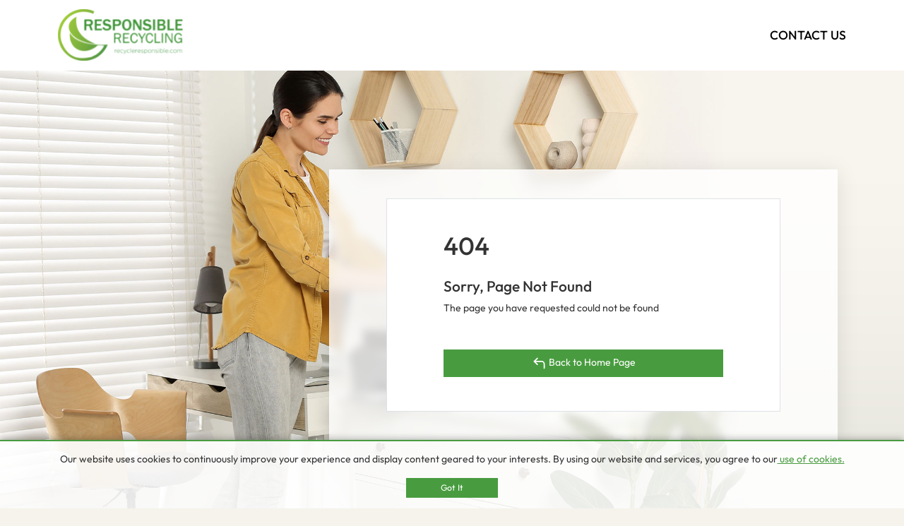

--- FILE ---
content_type: text/html
request_url: http://recycleresponsible.com/login/locationregister.aspx?id=128995
body_size: 617
content:
<!doctype html><html lang="en"><head><meta charset="utf-8"/><link rel="icon" href="/favicon.ico"/><meta name="viewport" content="width=device-width,initial-scale=1"/><meta name="theme-color" content="#000000"/><meta name="description" content=""/><link rel="apple-touch-icon" href="/logo192.png"/><link rel="manifest" href="/manifest.json"/><title>Responsible Recycling</title><script defer="defer" src="/static/js/main.118e0141.js"></script><link href="/static/css/main.0fb3e2dd.css" rel="stylesheet"></head><body><noscript>You need to enable JavaScript to run this app.</noscript><div id="root"></div></body></html>

--- FILE ---
content_type: text/css
request_url: http://recycleresponsible.com/static/css/404.7de0af2b.chunk.css
body_size: 400
content:
._404_clError404Box__IpSiZ{backdrop-filter:blur(6px);-webkit-backdrop-filter:blur(6px);background:#ffffff40;border:1px solid #ffffff4a;border-radius:10px;border-radius:0;box-shadow:0 4px 30px #0000001a;padding:40px 80px;position:relative;z-index:2}._404_Error404Wrap__shrGx{background-color:#fff;border:1px solid #dee2e6;padding:45px 80px;width:100%}
/*# sourceMappingURL=404.7de0af2b.chunk.css.map*/

--- FILE ---
content_type: application/javascript
request_url: http://recycleresponsible.com/static/js/404.3ed6bcc3.chunk.js
body_size: 1235
content:
"use strict";(self.webpackChunkgeneric_react=self.webpackChunkgeneric_react||[]).push([[404],{9404:(e,r,s)=>{s.r(r),s.d(r,{default:()=>t});var c=s(4270);const a={clError404Box:"_404_clError404Box__IpSiZ",Error404Wrap:"_404_Error404Wrap__shrGx"};var l=s(9983),n=s(3853),i=s(184);function t(){return(0,i.jsxs)(i.Fragment,{children:[(0,i.jsx)(c.q,{children:(0,i.jsx)("title",{children:"404 | Responsible Recycling"})}),(0,i.jsx)("main",{className:"clMainBg",children:(0,i.jsx)("div",{className:"container",children:(0,i.jsx)("div",{className:"row align-items-start justify-content-end",children:(0,i.jsx)("div",{className:"col-xxl-6 col-lg-8 col-md-10",children:(0,i.jsx)("div",{className:"clBox clError404Box",children:(0,i.jsxs)("div",{className:"pb-5 ".concat(a.Error404Wrap),children:[(0,i.jsx)("h1",{children:"404"}),(0,i.jsx)("h4",{className:"mt-4",children:"Sorry, Page Not Found"}),(0,i.jsx)("p",{className:"mb-5",children:"The page you have requested could not be found"}),(0,i.jsx)("a",{href:"/",className:"btnWidth btn btn-green w-100 text-white",children:(0,i.jsxs)(l.Pd.Provider,{value:{size:"1.5em"},children:[(0,i.jsx)(n.cww,{})," Back to Home Page"]})})]})})})})})})]})}}}]);
//# sourceMappingURL=404.3ed6bcc3.chunk.js.map

--- FILE ---
content_type: image/svg+xml
request_url: http://recycleresponsible.com/images/logo@3.svg
body_size: 44791
content:
<svg xmlns="http://www.w3.org/2000/svg" xmlns:xlink="http://www.w3.org/1999/xlink" width="176.737" height="73" viewBox="0 0 176.737 73"><defs><pattern id="a" preserveAspectRatio="none" width="100%" height="100%" viewBox="0 0 829 342"><image width="829" height="342" xlink:href="[data-uri]"/></pattern></defs><rect width="176.737" height="73" fill="url(#a)"/></svg>

--- FILE ---
content_type: application/javascript
request_url: http://recycleresponsible.com/static/js/main.118e0141.js
body_size: 210022
content:
/*! For license information please see main.118e0141.js.LICENSE.txt */
(()=>{var e={3602:(e,t,n)=>{"use strict";n.d(t,{Z:()=>Tr});var r=n(2791),o=n.t(r,2);const a=e=>({...e,borderRadius:0,control:(e,t)=>({...e,borderColor:t.isFocused?"#a4ce9f":"#a0a0a0"}),colors:{...e.colors,primary:"#489c3f",primary25:"#489c3f40",primary50:"#489c3f80",primary75:"#489c3fbf"}}),i={control:(e,t)=>({...e,boxShadow:t.menuIsOpen?"0 0 0 0.25rem rgba(72, 156, 63, 0.25)":"none",borderColor:t.menuIsOpen?"#a4ce9f":"#a0a0a0","&:hover":{borderColor:t.menuIsOpen?"#a4ce9f":"#a0a0a0"},minHeight:"35px",backgroundColor:t.isDisabled?"#fff":e.backgroundColor}),option:(e,t)=>({...e,wordBreak:"break-word"}),singleValue:(e,t)=>{let{selectProps:{menuIsOpen:n}}=t;return{...e,color:n?"#33333357":e.color}}},s={};var l=n(4942);function c(e,t){var n=Object.keys(e);if(Object.getOwnPropertySymbols){var r=Object.getOwnPropertySymbols(e);t&&(r=r.filter((function(t){return Object.getOwnPropertyDescriptor(e,t).enumerable}))),n.push.apply(n,r)}return n}function u(e){for(var t=1;t<arguments.length;t++){var n=null!=arguments[t]?arguments[t]:{};t%2?c(Object(n),!0).forEach((function(t){(0,l.Z)(e,t,n[t])})):Object.getOwnPropertyDescriptors?Object.defineProperties(e,Object.getOwnPropertyDescriptors(n)):c(Object(n)).forEach((function(t){Object.defineProperty(e,t,Object.getOwnPropertyDescriptor(n,t))}))}return e}var d=n(181);function f(e,t){return function(e){if(Array.isArray(e))return e}(e)||function(e,t){var n=null==e?null:"undefined"!=typeof Symbol&&e[Symbol.iterator]||e["@@iterator"];if(null!=n){var r,o,a,i,s=[],l=!0,c=!1;try{if(a=(n=n.call(e)).next,0===t){if(Object(n)!==n)return;l=!1}else for(;!(l=(r=a.call(n)).done)&&(s.push(r.value),s.length!==t);l=!0);}catch(e){c=!0,o=e}finally{try{if(!l&&null!=n.return&&(i=n.return(),Object(i)!==i))return}finally{if(c)throw o}}return s}}(e,t)||(0,d.Z)(e,t)||function(){throw new TypeError("Invalid attempt to destructure non-iterable instance.\nIn order to be iterable, non-array objects must have a [Symbol.iterator]() method.")}()}var p=n(3366);function h(e,t){if(null==e)return{};var n,r,o=(0,p.Z)(e,t);if(Object.getOwnPropertySymbols){var a=Object.getOwnPropertySymbols(e);for(r=0;r<a.length;r++)n=a[r],t.indexOf(n)>=0||Object.prototype.propertyIsEnumerable.call(e,n)&&(o[n]=e[n])}return o}var m=["defaultInputValue","defaultMenuIsOpen","defaultValue","inputValue","menuIsOpen","onChange","onInputChange","onMenuClose","onMenuOpen","value"];var v=n(7462),g=n(5671),y=n(3144),b=n(136),w=n(8557),x=n(907);function S(e){return function(e){if(Array.isArray(e))return(0,x.Z)(e)}(e)||function(e){if("undefined"!==typeof Symbol&&null!=e[Symbol.iterator]||null!=e["@@iterator"])return Array.from(e)}(e)||(0,d.Z)(e)||function(){throw new TypeError("Invalid attempt to spread non-iterable instance.\nIn order to be iterable, non-array objects must have a [Symbol.iterator]() method.")}()}var E=function(){function e(e){var t=this;this._insertTag=function(e){var n;n=0===t.tags.length?t.insertionPoint?t.insertionPoint.nextSibling:t.prepend?t.container.firstChild:t.before:t.tags[t.tags.length-1].nextSibling,t.container.insertBefore(e,n),t.tags.push(e)},this.isSpeedy=void 0===e.speedy||e.speedy,this.tags=[],this.ctr=0,this.nonce=e.nonce,this.key=e.key,this.container=e.container,this.prepend=e.prepend,this.insertionPoint=e.insertionPoint,this.before=null}var t=e.prototype;return t.hydrate=function(e){e.forEach(this._insertTag)},t.insert=function(e){this.ctr%(this.isSpeedy?65e3:1)===0&&this._insertTag(function(e){var t=document.createElement("style");return t.setAttribute("data-emotion",e.key),void 0!==e.nonce&&t.setAttribute("nonce",e.nonce),t.appendChild(document.createTextNode("")),t.setAttribute("data-s",""),t}(this));var t=this.tags[this.tags.length-1];if(this.isSpeedy){var n=function(e){if(e.sheet)return e.sheet;for(var t=0;t<document.styleSheets.length;t++)if(document.styleSheets[t].ownerNode===e)return document.styleSheets[t]}(t);try{n.insertRule(e,n.cssRules.length)}catch(r){0}}else t.appendChild(document.createTextNode(e));this.ctr++},t.flush=function(){this.tags.forEach((function(e){return e.parentNode&&e.parentNode.removeChild(e)})),this.tags=[],this.ctr=0},e}(),k=Math.abs,C=String.fromCharCode,_=Object.assign;function O(e){return e.trim()}function N(e,t,n){return e.replace(t,n)}function T(e,t){return e.indexOf(t)}function R(e,t){return 0|e.charCodeAt(t)}function P(e,t,n){return e.slice(t,n)}function A(e){return e.length}function j(e){return e.length}function L(e,t){return t.push(e),e}var F=1,D=1,I=0,M=0,B=0,z="";function U(e,t,n,r,o,a,i){return{value:e,root:t,parent:n,type:r,props:o,children:a,line:F,column:D,length:i,return:""}}function V(e,t){return _(U("",null,null,"",null,null,0),e,{length:-e.length},t)}function Z(){return B=M>0?R(z,--M):0,D--,10===B&&(D=1,F--),B}function H(){return B=M<I?R(z,M++):0,D++,10===B&&(D=1,F++),B}function W(){return R(z,M)}function q(){return M}function $(e,t){return P(z,e,t)}function K(e){switch(e){case 0:case 9:case 10:case 13:case 32:return 5;case 33:case 43:case 44:case 47:case 62:case 64:case 126:case 59:case 123:case 125:return 4;case 58:return 3;case 34:case 39:case 40:case 91:return 2;case 41:case 93:return 1}return 0}function Y(e){return F=D=1,I=A(z=e),M=0,[]}function G(e){return z="",e}function Q(e){return O($(M-1,ee(91===e?e+2:40===e?e+1:e)))}function X(e){for(;(B=W())&&B<33;)H();return K(e)>2||K(B)>3?"":" "}function J(e,t){for(;--t&&H()&&!(B<48||B>102||B>57&&B<65||B>70&&B<97););return $(e,q()+(t<6&&32==W()&&32==H()))}function ee(e){for(;H();)switch(B){case e:return M;case 34:case 39:34!==e&&39!==e&&ee(B);break;case 40:41===e&&ee(e);break;case 92:H()}return M}function te(e,t){for(;H()&&e+B!==57&&(e+B!==84||47!==W()););return"/*"+$(t,M-1)+"*"+C(47===e?e:H())}function ne(e){for(;!K(W());)H();return $(e,M)}var re="-ms-",oe="-moz-",ae="-webkit-",ie="comm",se="rule",le="decl",ce="@keyframes";function ue(e,t){for(var n="",r=j(e),o=0;o<r;o++)n+=t(e[o],o,e,t)||"";return n}function de(e,t,n,r){switch(e.type){case"@layer":if(e.children.length)break;case"@import":case le:return e.return=e.return||e.value;case ie:return"";case ce:return e.return=e.value+"{"+ue(e.children,r)+"}";case se:e.value=e.props.join(",")}return A(n=ue(e.children,r))?e.return=e.value+"{"+n+"}":""}function fe(e){return G(pe("",null,null,null,[""],e=Y(e),0,[0],e))}function pe(e,t,n,r,o,a,i,s,l){for(var c=0,u=0,d=i,f=0,p=0,h=0,m=1,v=1,g=1,y=0,b="",w=o,x=a,S=r,E=b;v;)switch(h=y,y=H()){case 40:if(108!=h&&58==R(E,d-1)){-1!=T(E+=N(Q(y),"&","&\f"),"&\f")&&(g=-1);break}case 34:case 39:case 91:E+=Q(y);break;case 9:case 10:case 13:case 32:E+=X(h);break;case 92:E+=J(q()-1,7);continue;case 47:switch(W()){case 42:case 47:L(me(te(H(),q()),t,n),l);break;default:E+="/"}break;case 123*m:s[c++]=A(E)*g;case 125*m:case 59:case 0:switch(y){case 0:case 125:v=0;case 59+u:-1==g&&(E=N(E,/\f/g,"")),p>0&&A(E)-d&&L(p>32?ve(E+";",r,n,d-1):ve(N(E," ","")+";",r,n,d-2),l);break;case 59:E+=";";default:if(L(S=he(E,t,n,c,u,o,s,b,w=[],x=[],d),a),123===y)if(0===u)pe(E,t,S,S,w,a,d,s,x);else switch(99===f&&110===R(E,3)?100:f){case 100:case 108:case 109:case 115:pe(e,S,S,r&&L(he(e,S,S,0,0,o,s,b,o,w=[],d),x),o,x,d,s,r?w:x);break;default:pe(E,S,S,S,[""],x,0,s,x)}}c=u=p=0,m=g=1,b=E="",d=i;break;case 58:d=1+A(E),p=h;default:if(m<1)if(123==y)--m;else if(125==y&&0==m++&&125==Z())continue;switch(E+=C(y),y*m){case 38:g=u>0?1:(E+="\f",-1);break;case 44:s[c++]=(A(E)-1)*g,g=1;break;case 64:45===W()&&(E+=Q(H())),f=W(),u=d=A(b=E+=ne(q())),y++;break;case 45:45===h&&2==A(E)&&(m=0)}}return a}function he(e,t,n,r,o,a,i,s,l,c,u){for(var d=o-1,f=0===o?a:[""],p=j(f),h=0,m=0,v=0;h<r;++h)for(var g=0,y=P(e,d+1,d=k(m=i[h])),b=e;g<p;++g)(b=O(m>0?f[g]+" "+y:N(y,/&\f/g,f[g])))&&(l[v++]=b);return U(e,t,n,0===o?se:s,l,c,u)}function me(e,t,n){return U(e,t,n,ie,C(B),P(e,2,-2),0)}function ve(e,t,n,r){return U(e,t,n,le,P(e,0,r),P(e,r+1,-1),r)}var ge=function(e,t,n){for(var r=0,o=0;r=o,o=W(),38===r&&12===o&&(t[n]=1),!K(o);)H();return $(e,M)},ye=function(e,t){return G(function(e,t){var n=-1,r=44;do{switch(K(r)){case 0:38===r&&12===W()&&(t[n]=1),e[n]+=ge(M-1,t,n);break;case 2:e[n]+=Q(r);break;case 4:if(44===r){e[++n]=58===W()?"&\f":"",t[n]=e[n].length;break}default:e[n]+=C(r)}}while(r=H());return e}(Y(e),t))},be=new WeakMap,we=function(e){if("rule"===e.type&&e.parent&&!(e.length<1)){for(var t=e.value,n=e.parent,r=e.column===n.column&&e.line===n.line;"rule"!==n.type;)if(!(n=n.parent))return;if((1!==e.props.length||58===t.charCodeAt(0)||be.get(n))&&!r){be.set(e,!0);for(var o=[],a=ye(t,o),i=n.props,s=0,l=0;s<a.length;s++)for(var c=0;c<i.length;c++,l++)e.props[l]=o[s]?a[s].replace(/&\f/g,i[c]):i[c]+" "+a[s]}}},xe=function(e){if("decl"===e.type){var t=e.value;108===t.charCodeAt(0)&&98===t.charCodeAt(2)&&(e.return="",e.value="")}};function Se(e,t){switch(function(e,t){return 45^R(e,0)?(((t<<2^R(e,0))<<2^R(e,1))<<2^R(e,2))<<2^R(e,3):0}(e,t)){case 5103:return ae+"print-"+e+e;case 5737:case 4201:case 3177:case 3433:case 1641:case 4457:case 2921:case 5572:case 6356:case 5844:case 3191:case 6645:case 3005:case 6391:case 5879:case 5623:case 6135:case 4599:case 4855:case 4215:case 6389:case 5109:case 5365:case 5621:case 3829:return ae+e+e;case 5349:case 4246:case 4810:case 6968:case 2756:return ae+e+oe+e+re+e+e;case 6828:case 4268:return ae+e+re+e+e;case 6165:return ae+e+re+"flex-"+e+e;case 5187:return ae+e+N(e,/(\w+).+(:[^]+)/,ae+"box-$1$2"+re+"flex-$1$2")+e;case 5443:return ae+e+re+"flex-item-"+N(e,/flex-|-self/,"")+e;case 4675:return ae+e+re+"flex-line-pack"+N(e,/align-content|flex-|-self/,"")+e;case 5548:return ae+e+re+N(e,"shrink","negative")+e;case 5292:return ae+e+re+N(e,"basis","preferred-size")+e;case 6060:return ae+"box-"+N(e,"-grow","")+ae+e+re+N(e,"grow","positive")+e;case 4554:return ae+N(e,/([^-])(transform)/g,"$1"+ae+"$2")+e;case 6187:return N(N(N(e,/(zoom-|grab)/,ae+"$1"),/(image-set)/,ae+"$1"),e,"")+e;case 5495:case 3959:return N(e,/(image-set\([^]*)/,ae+"$1$`$1");case 4968:return N(N(e,/(.+:)(flex-)?(.*)/,ae+"box-pack:$3"+re+"flex-pack:$3"),/s.+-b[^;]+/,"justify")+ae+e+e;case 4095:case 3583:case 4068:case 2532:return N(e,/(.+)-inline(.+)/,ae+"$1$2")+e;case 8116:case 7059:case 5753:case 5535:case 5445:case 5701:case 4933:case 4677:case 5533:case 5789:case 5021:case 4765:if(A(e)-1-t>6)switch(R(e,t+1)){case 109:if(45!==R(e,t+4))break;case 102:return N(e,/(.+:)(.+)-([^]+)/,"$1"+ae+"$2-$3$1"+oe+(108==R(e,t+3)?"$3":"$2-$3"))+e;case 115:return~T(e,"stretch")?Se(N(e,"stretch","fill-available"),t)+e:e}break;case 4949:if(115!==R(e,t+1))break;case 6444:switch(R(e,A(e)-3-(~T(e,"!important")&&10))){case 107:return N(e,":",":"+ae)+e;case 101:return N(e,/(.+:)([^;!]+)(;|!.+)?/,"$1"+ae+(45===R(e,14)?"inline-":"")+"box$3$1"+ae+"$2$3$1"+re+"$2box$3")+e}break;case 5936:switch(R(e,t+11)){case 114:return ae+e+re+N(e,/[svh]\w+-[tblr]{2}/,"tb")+e;case 108:return ae+e+re+N(e,/[svh]\w+-[tblr]{2}/,"tb-rl")+e;case 45:return ae+e+re+N(e,/[svh]\w+-[tblr]{2}/,"lr")+e}return ae+e+re+e+e}return e}var Ee=[function(e,t,n,r){if(e.length>-1&&!e.return)switch(e.type){case le:e.return=Se(e.value,e.length);break;case ce:return ue([V(e,{value:N(e.value,"@","@"+ae)})],r);case se:if(e.length)return function(e,t){return e.map(t).join("")}(e.props,(function(t){switch(function(e,t){return(e=t.exec(e))?e[0]:e}(t,/(::plac\w+|:read-\w+)/)){case":read-only":case":read-write":return ue([V(e,{props:[N(t,/:(read-\w+)/,":-moz-$1")]})],r);case"::placeholder":return ue([V(e,{props:[N(t,/:(plac\w+)/,":"+ae+"input-$1")]}),V(e,{props:[N(t,/:(plac\w+)/,":-moz-$1")]}),V(e,{props:[N(t,/:(plac\w+)/,re+"input-$1")]})],r)}return""}))}}],ke=function(e){var t=e.key;if("css"===t){var n=document.querySelectorAll("style[data-emotion]:not([data-s])");Array.prototype.forEach.call(n,(function(e){-1!==e.getAttribute("data-emotion").indexOf(" ")&&(document.head.appendChild(e),e.setAttribute("data-s",""))}))}var r=e.stylisPlugins||Ee;var o,a,i={},s=[];o=e.container||document.head,Array.prototype.forEach.call(document.querySelectorAll('style[data-emotion^="'+t+' "]'),(function(e){for(var t=e.getAttribute("data-emotion").split(" "),n=1;n<t.length;n++)i[t[n]]=!0;s.push(e)}));var l,c,u=[de,(c=function(e){l.insert(e)},function(e){e.root||(e=e.return)&&c(e)})],d=function(e){var t=j(e);return function(n,r,o,a){for(var i="",s=0;s<t;s++)i+=e[s](n,r,o,a)||"";return i}}([we,xe].concat(r,u));a=function(e,t,n,r){l=n,ue(fe(e?e+"{"+t.styles+"}":t.styles),d),r&&(f.inserted[t.name]=!0)};var f={key:t,sheet:new E({key:t,container:o,nonce:e.nonce,speedy:e.speedy,prepend:e.prepend,insertionPoint:e.insertionPoint}),nonce:e.nonce,inserted:i,registered:{},insert:a};return f.sheet.hydrate(s),f};var Ce=function(e,t,n){var r=e.key+"-"+t.name;!1===n&&void 0===e.registered[r]&&(e.registered[r]=t.styles)};var _e={animationIterationCount:1,aspectRatio:1,borderImageOutset:1,borderImageSlice:1,borderImageWidth:1,boxFlex:1,boxFlexGroup:1,boxOrdinalGroup:1,columnCount:1,columns:1,flex:1,flexGrow:1,flexPositive:1,flexShrink:1,flexNegative:1,flexOrder:1,gridRow:1,gridRowEnd:1,gridRowSpan:1,gridRowStart:1,gridColumn:1,gridColumnEnd:1,gridColumnSpan:1,gridColumnStart:1,msGridRow:1,msGridRowSpan:1,msGridColumn:1,msGridColumnSpan:1,fontWeight:1,lineHeight:1,opacity:1,order:1,orphans:1,tabSize:1,widows:1,zIndex:1,zoom:1,WebkitLineClamp:1,fillOpacity:1,floodOpacity:1,stopOpacity:1,strokeDasharray:1,strokeDashoffset:1,strokeMiterlimit:1,strokeOpacity:1,strokeWidth:1};function Oe(e){var t=Object.create(null);return function(n){return void 0===t[n]&&(t[n]=e(n)),t[n]}}var Ne=/[A-Z]|^ms/g,Te=/_EMO_([^_]+?)_([^]*?)_EMO_/g,Re=function(e){return 45===e.charCodeAt(1)},Pe=function(e){return null!=e&&"boolean"!==typeof e},Ae=Oe((function(e){return Re(e)?e:e.replace(Ne,"-$&").toLowerCase()})),je=function(e,t){switch(e){case"animation":case"animationName":if("string"===typeof t)return t.replace(Te,(function(e,t,n){return Fe={name:t,styles:n,next:Fe},t}))}return 1===_e[e]||Re(e)||"number"!==typeof t||0===t?t:t+"px"};function Le(e,t,n){if(null==n)return"";if(void 0!==n.__emotion_styles)return n;switch(typeof n){case"boolean":return"";case"object":if(1===n.anim)return Fe={name:n.name,styles:n.styles,next:Fe},n.name;if(void 0!==n.styles){var r=n.next;if(void 0!==r)for(;void 0!==r;)Fe={name:r.name,styles:r.styles,next:Fe},r=r.next;return n.styles+";"}return function(e,t,n){var r="";if(Array.isArray(n))for(var o=0;o<n.length;o++)r+=Le(e,t,n[o])+";";else for(var a in n){var i=n[a];if("object"!==typeof i)null!=t&&void 0!==t[i]?r+=a+"{"+t[i]+"}":Pe(i)&&(r+=Ae(a)+":"+je(a,i)+";");else if(!Array.isArray(i)||"string"!==typeof i[0]||null!=t&&void 0!==t[i[0]]){var s=Le(e,t,i);switch(a){case"animation":case"animationName":r+=Ae(a)+":"+s+";";break;default:r+=a+"{"+s+"}"}}else for(var l=0;l<i.length;l++)Pe(i[l])&&(r+=Ae(a)+":"+je(a,i[l])+";")}return r}(e,t,n);case"function":if(void 0!==e){var o=Fe,a=n(e);return Fe=o,Le(e,t,a)}}if(null==t)return n;var i=t[n];return void 0!==i?i:n}var Fe,De=/label:\s*([^\s;\n{]+)\s*(;|$)/g;var Ie=function(e,t,n){if(1===e.length&&"object"===typeof e[0]&&null!==e[0]&&void 0!==e[0].styles)return e[0];var r=!0,o="";Fe=void 0;var a=e[0];null==a||void 0===a.raw?(r=!1,o+=Le(n,t,a)):o+=a[0];for(var i=1;i<e.length;i++)o+=Le(n,t,e[i]),r&&(o+=a[i]);De.lastIndex=0;for(var s,l="";null!==(s=De.exec(o));)l+="-"+s[1];var c=function(e){for(var t,n=0,r=0,o=e.length;o>=4;++r,o-=4)t=1540483477*(65535&(t=255&e.charCodeAt(r)|(255&e.charCodeAt(++r))<<8|(255&e.charCodeAt(++r))<<16|(255&e.charCodeAt(++r))<<24))+(59797*(t>>>16)<<16),n=1540483477*(65535&(t^=t>>>24))+(59797*(t>>>16)<<16)^1540483477*(65535&n)+(59797*(n>>>16)<<16);switch(o){case 3:n^=(255&e.charCodeAt(r+2))<<16;case 2:n^=(255&e.charCodeAt(r+1))<<8;case 1:n=1540483477*(65535&(n^=255&e.charCodeAt(r)))+(59797*(n>>>16)<<16)}return(((n=1540483477*(65535&(n^=n>>>13))+(59797*(n>>>16)<<16))^n>>>15)>>>0).toString(36)}(o)+l;return{name:c,styles:o,next:Fe}},Me=!!o.useInsertionEffect&&o.useInsertionEffect,Be=Me||function(e){return e()},ze=(Me||r.useLayoutEffect,{}.hasOwnProperty),Ue=r.createContext("undefined"!==typeof HTMLElement?ke({key:"css"}):null);Ue.Provider;var Ve=function(e){return(0,r.forwardRef)((function(t,n){var o=(0,r.useContext)(Ue);return e(t,o,n)}))};var Ze=r.createContext({});var He="__EMOTION_TYPE_PLEASE_DO_NOT_USE__",We=function(e){var t=e.cache,n=e.serialized,r=e.isStringTag;return Ce(t,n,r),Be((function(){return function(e,t,n){Ce(e,t,n);var r=e.key+"-"+t.name;if(void 0===e.inserted[t.name]){var o=t;do{e.insert(t===o?"."+r:"",o,e.sheet,!0),o=o.next}while(void 0!==o)}}(t,n,r)})),null},qe=Ve((function(e,t,n){var o=e.css;"string"===typeof o&&void 0!==t.registered[o]&&(o=t.registered[o]);var a=e[He],i=[o],s="";"string"===typeof e.className?s=function(e,t,n){var r="";return n.split(" ").forEach((function(n){void 0!==e[n]?t.push(e[n]+";"):r+=n+" "})),r}(t.registered,i,e.className):null!=e.className&&(s=e.className+" ");var l=Ie(i,void 0,r.useContext(Ze));s+=t.key+"-"+l.name;var c={};for(var u in e)ze.call(e,u)&&"css"!==u&&u!==He&&(c[u]=e[u]);return c.ref=n,c.className=s,r.createElement(r.Fragment,null,r.createElement(We,{cache:t,serialized:l,isStringTag:"string"===typeof a}),r.createElement(a,c))}));var $e=qe,Ke=(n(2110),function(e,t){var n=arguments;if(null==t||!ze.call(t,"css"))return r.createElement.apply(void 0,n);var o=n.length,a=new Array(o);a[0]=$e,a[1]=function(e,t){var n={};for(var r in t)ze.call(t,r)&&(n[r]=t[r]);return n[He]=e,n}(e,t);for(var i=2;i<o;i++)a[i]=n[i];return r.createElement.apply(null,a)});function Ye(){for(var e=arguments.length,t=new Array(e),n=0;n<e;n++)t[n]=arguments[n];return Ie(t)}var Ge=n(1002);var Qe=n(4164);const Xe=Math.min,Je=Math.max,et=Math.round,tt=Math.floor,nt=e=>({x:e,y:e});function rt(e){return{...e,top:e.y,left:e.x,right:e.x+e.width,bottom:e.y+e.height}}function ot(e){return st(e)?(e.nodeName||"").toLowerCase():"#document"}function at(e){var t;return(null==e||null==(t=e.ownerDocument)?void 0:t.defaultView)||window}function it(e){var t;return null==(t=(st(e)?e.ownerDocument:e.document)||window.document)?void 0:t.documentElement}function st(e){return e instanceof Node||e instanceof at(e).Node}function lt(e){return e instanceof Element||e instanceof at(e).Element}function ct(e){return e instanceof HTMLElement||e instanceof at(e).HTMLElement}function ut(e){return"undefined"!==typeof ShadowRoot&&(e instanceof ShadowRoot||e instanceof at(e).ShadowRoot)}function dt(e){const{overflow:t,overflowX:n,overflowY:r,display:o}=ht(e);return/auto|scroll|overlay|hidden|clip/.test(t+r+n)&&!["inline","contents"].includes(o)}function ft(){return!("undefined"===typeof CSS||!CSS.supports)&&CSS.supports("-webkit-backdrop-filter","none")}function pt(e){return["html","body","#document"].includes(ot(e))}function ht(e){return at(e).getComputedStyle(e)}function mt(e){if("html"===ot(e))return e;const t=e.assignedSlot||e.parentNode||ut(e)&&e.host||it(e);return ut(t)?t.host:t}function vt(e){const t=mt(e);return pt(t)?e.ownerDocument?e.ownerDocument.body:e.body:ct(t)&&dt(t)?t:vt(t)}function gt(e,t,n){var r;void 0===t&&(t=[]),void 0===n&&(n=!0);const o=vt(e),a=o===(null==(r=e.ownerDocument)?void 0:r.body),i=at(o);return a?t.concat(i,i.visualViewport||[],dt(o)?o:[],i.frameElement&&n?gt(i.frameElement):[]):t.concat(o,gt(o,[],n))}function yt(e){const t=ht(e);let n=parseFloat(t.width)||0,r=parseFloat(t.height)||0;const o=ct(e),a=o?e.offsetWidth:n,i=o?e.offsetHeight:r,s=et(n)!==a||et(r)!==i;return s&&(n=a,r=i),{width:n,height:r,$:s}}function bt(e){return lt(e)?e:e.contextElement}function wt(e){const t=bt(e);if(!ct(t))return nt(1);const n=t.getBoundingClientRect(),{width:r,height:o,$:a}=yt(t);let i=(a?et(n.width):n.width)/r,s=(a?et(n.height):n.height)/o;return i&&Number.isFinite(i)||(i=1),s&&Number.isFinite(s)||(s=1),{x:i,y:s}}const xt=nt(0);function St(e){const t=at(e);return ft()&&t.visualViewport?{x:t.visualViewport.offsetLeft,y:t.visualViewport.offsetTop}:xt}function Et(e,t,n,r){void 0===t&&(t=!1),void 0===n&&(n=!1);const o=e.getBoundingClientRect(),a=bt(e);let i=nt(1);t&&(r?lt(r)&&(i=wt(r)):i=wt(e));const s=function(e,t,n){return void 0===t&&(t=!1),!(!n||t&&n!==at(e))&&t}(a,n,r)?St(a):nt(0);let l=(o.left+s.x)/i.x,c=(o.top+s.y)/i.y,u=o.width/i.x,d=o.height/i.y;if(a){const e=at(a),t=r&&lt(r)?at(r):r;let n=e.frameElement;for(;n&&r&&t!==e;){const e=wt(n),t=n.getBoundingClientRect(),r=ht(n),o=t.left+(n.clientLeft+parseFloat(r.paddingLeft))*e.x,a=t.top+(n.clientTop+parseFloat(r.paddingTop))*e.y;l*=e.x,c*=e.y,u*=e.x,d*=e.y,l+=o,c+=a,n=at(n).frameElement}}return rt({width:u,height:d,x:l,y:c})}function kt(e,t,n,r){void 0===r&&(r={});const{ancestorScroll:o=!0,ancestorResize:a=!0,elementResize:i="function"===typeof ResizeObserver,layoutShift:s="function"===typeof IntersectionObserver,animationFrame:l=!1}=r,c=bt(e),u=o||a?[...c?gt(c):[],...gt(t)]:[];u.forEach((e=>{o&&e.addEventListener("scroll",n,{passive:!0}),a&&e.addEventListener("resize",n)}));const d=c&&s?function(e,t){let n,r=null;const o=it(e);function a(){clearTimeout(n),r&&r.disconnect(),r=null}return function i(s,l){void 0===s&&(s=!1),void 0===l&&(l=1),a();const{left:c,top:u,width:d,height:f}=e.getBoundingClientRect();if(s||t(),!d||!f)return;const p={rootMargin:-tt(u)+"px "+-tt(o.clientWidth-(c+d))+"px "+-tt(o.clientHeight-(u+f))+"px "+-tt(c)+"px",threshold:Je(0,Xe(1,l))||1};let h=!0;function m(e){const t=e[0].intersectionRatio;if(t!==l){if(!h)return i();t?i(!1,t):n=setTimeout((()=>{i(!1,1e-7)}),100)}h=!1}try{r=new IntersectionObserver(m,{...p,root:o.ownerDocument})}catch(v){r=new IntersectionObserver(m,p)}r.observe(e)}(!0),a}(c,n):null;let f,p=-1,h=null;i&&(h=new ResizeObserver((e=>{let[r]=e;r&&r.target===c&&h&&(h.unobserve(t),cancelAnimationFrame(p),p=requestAnimationFrame((()=>{h&&h.observe(t)}))),n()})),c&&!l&&h.observe(c),h.observe(t));let m=l?Et(e):null;return l&&function t(){const r=Et(e);!m||r.x===m.x&&r.y===m.y&&r.width===m.width&&r.height===m.height||n();m=r,f=requestAnimationFrame(t)}(),n(),()=>{u.forEach((e=>{o&&e.removeEventListener("scroll",n),a&&e.removeEventListener("resize",n)})),d&&d(),h&&h.disconnect(),h=null,l&&cancelAnimationFrame(f)}}const Ct=r.useLayoutEffect;var _t=["className","clearValue","cx","getStyles","getClassNames","getValue","hasValue","isMulti","isRtl","options","selectOption","selectProps","setValue","theme"],Ot=function(){};function Nt(e,t){return t?"-"===t[0]?e+t:e+"__"+t:e}function Tt(e,t){for(var n=arguments.length,r=new Array(n>2?n-2:0),o=2;o<n;o++)r[o-2]=arguments[o];var a=[].concat(r);if(t&&e)for(var i in t)t.hasOwnProperty(i)&&t[i]&&a.push("".concat(Nt(e,i)));return a.filter((function(e){return e})).map((function(e){return String(e).trim()})).join(" ")}var Rt=function(e){return t=e,Array.isArray(t)?e.filter(Boolean):"object"===(0,Ge.Z)(e)&&null!==e?[e]:[];var t},Pt=function(e){return e.className,e.clearValue,e.cx,e.getStyles,e.getClassNames,e.getValue,e.hasValue,e.isMulti,e.isRtl,e.options,e.selectOption,e.selectProps,e.setValue,e.theme,u({},h(e,_t))},At=function(e,t,n){var r=e.cx,o=e.getStyles,a=e.getClassNames,i=e.className;return{css:o(t,e),className:r(null!==n&&void 0!==n?n:{},a(t,e),i)}};function jt(e){return[document.documentElement,document.body,window].indexOf(e)>-1}function Lt(e){return jt(e)?window.pageYOffset:e.scrollTop}function Ft(e,t){jt(e)?window.scrollTo(0,t):e.scrollTop=t}function Dt(e,t){var n=arguments.length>2&&void 0!==arguments[2]?arguments[2]:200,r=arguments.length>3&&void 0!==arguments[3]?arguments[3]:Ot,o=Lt(e),a=t-o,i=0;!function t(){var s,l=a*((s=(s=i+=10)/n-1)*s*s+1)+o;Ft(e,l),i<n?window.requestAnimationFrame(t):r(e)}()}function It(e,t){var n=e.getBoundingClientRect(),r=t.getBoundingClientRect(),o=t.offsetHeight/3;r.bottom+o>n.bottom?Ft(e,Math.min(t.offsetTop+t.clientHeight-e.offsetHeight+o,e.scrollHeight)):r.top-o<n.top&&Ft(e,Math.max(t.offsetTop-o,0))}function Mt(){try{return document.createEvent("TouchEvent"),!0}catch(e){return!1}}var Bt=!1,zt={get passive(){return Bt=!0}},Ut="undefined"!==typeof window?window:{};Ut.addEventListener&&Ut.removeEventListener&&(Ut.addEventListener("p",Ot,zt),Ut.removeEventListener("p",Ot,!1));var Vt=Bt;function Zt(e){return null!=e}function Ht(e,t,n){return e?t:n}var Wt=["children","innerProps"],qt=["children","innerProps"];function $t(e){var t=e.maxHeight,n=e.menuEl,r=e.minHeight,o=e.placement,a=e.shouldScroll,i=e.isFixedPosition,s=e.controlHeight,l=function(e){var t=getComputedStyle(e),n="absolute"===t.position,r=/(auto|scroll)/;if("fixed"===t.position)return document.documentElement;for(var o=e;o=o.parentElement;)if(t=getComputedStyle(o),(!n||"static"!==t.position)&&r.test(t.overflow+t.overflowY+t.overflowX))return o;return document.documentElement}(n),c={placement:"bottom",maxHeight:t};if(!n||!n.offsetParent)return c;var u,d=l.getBoundingClientRect().height,f=n.getBoundingClientRect(),p=f.bottom,h=f.height,m=f.top,v=n.offsetParent.getBoundingClientRect().top,g=i?window.innerHeight:jt(u=l)?window.innerHeight:u.clientHeight,y=Lt(l),b=parseInt(getComputedStyle(n).marginBottom,10),w=parseInt(getComputedStyle(n).marginTop,10),x=v-w,S=g-m,E=x+y,k=d-y-m,C=p-g+y+b,_=y+m-w,O=160;switch(o){case"auto":case"bottom":if(S>=h)return{placement:"bottom",maxHeight:t};if(k>=h&&!i)return a&&Dt(l,C,O),{placement:"bottom",maxHeight:t};if(!i&&k>=r||i&&S>=r)return a&&Dt(l,C,O),{placement:"bottom",maxHeight:i?S-b:k-b};if("auto"===o||i){var N=t,T=i?x:E;return T>=r&&(N=Math.min(T-b-s,t)),{placement:"top",maxHeight:N}}if("bottom"===o)return a&&Ft(l,C),{placement:"bottom",maxHeight:t};break;case"top":if(x>=h)return{placement:"top",maxHeight:t};if(E>=h&&!i)return a&&Dt(l,_,O),{placement:"top",maxHeight:t};if(!i&&E>=r||i&&x>=r){var R=t;return(!i&&E>=r||i&&x>=r)&&(R=i?x-w:E-w),a&&Dt(l,_,O),{placement:"top",maxHeight:R}}return{placement:"bottom",maxHeight:t};default:throw new Error('Invalid placement provided "'.concat(o,'".'))}return c}var Kt,Yt=function(e){return"auto"===e?"bottom":e},Gt=(0,r.createContext)(null),Qt=function(e){var t=e.children,n=e.minMenuHeight,o=e.maxMenuHeight,a=e.menuPlacement,i=e.menuPosition,s=e.menuShouldScrollIntoView,l=e.theme,c=((0,r.useContext)(Gt)||{}).setPortalPlacement,d=(0,r.useRef)(null),p=f((0,r.useState)(o),2),h=p[0],m=p[1],v=f((0,r.useState)(null),2),g=v[0],y=v[1],b=l.spacing.controlHeight;return Ct((function(){var e=d.current;if(e){var t="fixed"===i,r=$t({maxHeight:o,menuEl:e,minHeight:n,placement:a,shouldScroll:s&&!t,isFixedPosition:t,controlHeight:b});m(r.maxHeight),y(r.placement),null===c||void 0===c||c(r.placement)}}),[o,a,i,s,n,c,b]),t({ref:d,placerProps:u(u({},e),{},{placement:g||Yt(a),maxHeight:h})})},Xt=function(e){var t=e.children,n=e.innerRef,r=e.innerProps;return Ke("div",(0,v.Z)({},At(e,"menu",{menu:!0}),{ref:n},r),t)},Jt=function(e,t){var n=e.theme,r=n.spacing.baseUnit,o=n.colors;return u({textAlign:"center"},t?{}:{color:o.neutral40,padding:"".concat(2*r,"px ").concat(3*r,"px")})},en=Jt,tn=Jt,nn=["size"],rn=["innerProps","isRtl","size"];var on,an,sn={name:"8mmkcg",styles:"display:inline-block;fill:currentColor;line-height:1;stroke:currentColor;stroke-width:0"},ln=function(e){var t=e.size,n=h(e,nn);return Ke("svg",(0,v.Z)({height:t,width:t,viewBox:"0 0 20 20","aria-hidden":"true",focusable:"false",css:sn},n))},cn=function(e){return Ke(ln,(0,v.Z)({size:20},e),Ke("path",{d:"M14.348 14.849c-0.469 0.469-1.229 0.469-1.697 0l-2.651-3.030-2.651 3.029c-0.469 0.469-1.229 0.469-1.697 0-0.469-0.469-0.469-1.229 0-1.697l2.758-3.15-2.759-3.152c-0.469-0.469-0.469-1.228 0-1.697s1.228-0.469 1.697 0l2.652 3.031 2.651-3.031c0.469-0.469 1.228-0.469 1.697 0s0.469 1.229 0 1.697l-2.758 3.152 2.758 3.15c0.469 0.469 0.469 1.229 0 1.698z"}))},un=function(e){return Ke(ln,(0,v.Z)({size:20},e),Ke("path",{d:"M4.516 7.548c0.436-0.446 1.043-0.481 1.576 0l3.908 3.747 3.908-3.747c0.533-0.481 1.141-0.446 1.574 0 0.436 0.445 0.408 1.197 0 1.615-0.406 0.418-4.695 4.502-4.695 4.502-0.217 0.223-0.502 0.335-0.787 0.335s-0.57-0.112-0.789-0.335c0 0-4.287-4.084-4.695-4.502s-0.436-1.17 0-1.615z"}))},dn=function(e,t){var n=e.isFocused,r=e.theme,o=r.spacing.baseUnit,a=r.colors;return u({label:"indicatorContainer",display:"flex",transition:"color 150ms"},t?{}:{color:n?a.neutral60:a.neutral20,padding:2*o,":hover":{color:n?a.neutral80:a.neutral40}})},fn=dn,pn=dn,hn=function(){var e=Ye.apply(void 0,arguments),t="animation-"+e.name;return{name:t,styles:"@keyframes "+t+"{"+e.styles+"}",anim:1,toString:function(){return"_EMO_"+this.name+"_"+this.styles+"_EMO_"}}}(Kt||(on=["\n  0%, 80%, 100% { opacity: 0; }\n  40% { opacity: 1; }\n"],an||(an=on.slice(0)),Kt=Object.freeze(Object.defineProperties(on,{raw:{value:Object.freeze(an)}})))),mn=function(e){var t=e.delay,n=e.offset;return Ke("span",{css:Ye({animation:"".concat(hn," 1s ease-in-out ").concat(t,"ms infinite;"),backgroundColor:"currentColor",borderRadius:"1em",display:"inline-block",marginLeft:n?"1em":void 0,height:"1em",verticalAlign:"top",width:"1em"},"","")})},vn=function(e){var t=e.children,n=e.isDisabled,r=e.isFocused,o=e.innerRef,a=e.innerProps,i=e.menuIsOpen;return Ke("div",(0,v.Z)({ref:o},At(e,"control",{control:!0,"control--is-disabled":n,"control--is-focused":r,"control--menu-is-open":i}),a,{"aria-disabled":n||void 0}),t)},gn=["data"],yn=function(e){var t=e.children,n=e.cx,r=e.getStyles,o=e.getClassNames,a=e.Heading,i=e.headingProps,s=e.innerProps,l=e.label,c=e.theme,u=e.selectProps;return Ke("div",(0,v.Z)({},At(e,"group",{group:!0}),s),Ke(a,(0,v.Z)({},i,{selectProps:u,theme:c,getStyles:r,getClassNames:o,cx:n}),l),Ke("div",null,t))},bn=["innerRef","isDisabled","isHidden","inputClassName"],wn={gridArea:"1 / 2",font:"inherit",minWidth:"2px",border:0,margin:0,outline:0,padding:0},xn={flex:"1 1 auto",display:"inline-grid",gridArea:"1 / 1 / 2 / 3",gridTemplateColumns:"0 min-content","&:after":u({content:'attr(data-value) " "',visibility:"hidden",whiteSpace:"pre"},wn)},Sn=function(e){return u({label:"input",color:"inherit",background:0,opacity:e?0:1,width:"100%"},wn)},En=function(e){var t=e.children,n=e.innerProps;return Ke("div",n,t)};var kn=function(e){var t=e.children,n=e.components,r=e.data,o=e.innerProps,a=e.isDisabled,i=e.removeProps,s=e.selectProps,l=n.Container,c=n.Label,d=n.Remove;return Ke(l,{data:r,innerProps:u(u({},At(e,"multiValue",{"multi-value":!0,"multi-value--is-disabled":a})),o),selectProps:s},Ke(c,{data:r,innerProps:u({},At(e,"multiValueLabel",{"multi-value__label":!0})),selectProps:s},t),Ke(d,{data:r,innerProps:u(u({},At(e,"multiValueRemove",{"multi-value__remove":!0})),{},{"aria-label":"Remove ".concat(t||"option")},i),selectProps:s}))},Cn={ClearIndicator:function(e){var t=e.children,n=e.innerProps;return Ke("div",(0,v.Z)({},At(e,"clearIndicator",{indicator:!0,"clear-indicator":!0}),n),t||Ke(cn,null))},Control:vn,DropdownIndicator:function(e){var t=e.children,n=e.innerProps;return Ke("div",(0,v.Z)({},At(e,"dropdownIndicator",{indicator:!0,"dropdown-indicator":!0}),n),t||Ke(un,null))},DownChevron:un,CrossIcon:cn,Group:yn,GroupHeading:function(e){var t=Pt(e);t.data;var n=h(t,gn);return Ke("div",(0,v.Z)({},At(e,"groupHeading",{"group-heading":!0}),n))},IndicatorsContainer:function(e){var t=e.children,n=e.innerProps;return Ke("div",(0,v.Z)({},At(e,"indicatorsContainer",{indicators:!0}),n),t)},IndicatorSeparator:function(e){var t=e.innerProps;return Ke("span",(0,v.Z)({},t,At(e,"indicatorSeparator",{"indicator-separator":!0})))},Input:function(e){var t=e.cx,n=e.value,r=Pt(e),o=r.innerRef,a=r.isDisabled,i=r.isHidden,s=r.inputClassName,l=h(r,bn);return Ke("div",(0,v.Z)({},At(e,"input",{"input-container":!0}),{"data-value":n||""}),Ke("input",(0,v.Z)({className:t({input:!0},s),ref:o,style:Sn(i),disabled:a},l)))},LoadingIndicator:function(e){var t=e.innerProps,n=e.isRtl,r=e.size,o=void 0===r?4:r,a=h(e,rn);return Ke("div",(0,v.Z)({},At(u(u({},a),{},{innerProps:t,isRtl:n,size:o}),"loadingIndicator",{indicator:!0,"loading-indicator":!0}),t),Ke(mn,{delay:0,offset:n}),Ke(mn,{delay:160,offset:!0}),Ke(mn,{delay:320,offset:!n}))},Menu:Xt,MenuList:function(e){var t=e.children,n=e.innerProps,r=e.innerRef,o=e.isMulti;return Ke("div",(0,v.Z)({},At(e,"menuList",{"menu-list":!0,"menu-list--is-multi":o}),{ref:r},n),t)},MenuPortal:function(e){var t=e.appendTo,n=e.children,o=e.controlElement,a=e.innerProps,i=e.menuPlacement,s=e.menuPosition,l=(0,r.useRef)(null),c=(0,r.useRef)(null),d=f((0,r.useState)(Yt(i)),2),p=d[0],h=d[1],m=(0,r.useMemo)((function(){return{setPortalPlacement:h}}),[]),g=f((0,r.useState)(null),2),y=g[0],b=g[1],w=(0,r.useCallback)((function(){if(o){var e=function(e){var t=e.getBoundingClientRect();return{bottom:t.bottom,height:t.height,left:t.left,right:t.right,top:t.top,width:t.width}}(o),t="fixed"===s?0:window.pageYOffset,n=e[p]+t;n===(null===y||void 0===y?void 0:y.offset)&&e.left===(null===y||void 0===y?void 0:y.rect.left)&&e.width===(null===y||void 0===y?void 0:y.rect.width)||b({offset:n,rect:e})}}),[o,s,p,null===y||void 0===y?void 0:y.offset,null===y||void 0===y?void 0:y.rect.left,null===y||void 0===y?void 0:y.rect.width]);Ct((function(){w()}),[w]);var x=(0,r.useCallback)((function(){"function"===typeof c.current&&(c.current(),c.current=null),o&&l.current&&(c.current=kt(o,l.current,w,{elementResize:"ResizeObserver"in window}))}),[o,w]);Ct((function(){x()}),[x]);var S=(0,r.useCallback)((function(e){l.current=e,x()}),[x]);if(!t&&"fixed"!==s||!y)return null;var E=Ke("div",(0,v.Z)({ref:S},At(u(u({},e),{},{offset:y.offset,position:s,rect:y.rect}),"menuPortal",{"menu-portal":!0}),a),n);return Ke(Gt.Provider,{value:m},t?(0,Qe.createPortal)(E,t):E)},LoadingMessage:function(e){var t=e.children,n=void 0===t?"Loading...":t,r=e.innerProps,o=h(e,qt);return Ke("div",(0,v.Z)({},At(u(u({},o),{},{children:n,innerProps:r}),"loadingMessage",{"menu-notice":!0,"menu-notice--loading":!0}),r),n)},NoOptionsMessage:function(e){var t=e.children,n=void 0===t?"No options":t,r=e.innerProps,o=h(e,Wt);return Ke("div",(0,v.Z)({},At(u(u({},o),{},{children:n,innerProps:r}),"noOptionsMessage",{"menu-notice":!0,"menu-notice--no-options":!0}),r),n)},MultiValue:kn,MultiValueContainer:En,MultiValueLabel:En,MultiValueRemove:function(e){var t=e.children,n=e.innerProps;return Ke("div",(0,v.Z)({role:"button"},n),t||Ke(cn,{size:14}))},Option:function(e){var t=e.children,n=e.isDisabled,r=e.isFocused,o=e.isSelected,a=e.innerRef,i=e.innerProps;return Ke("div",(0,v.Z)({},At(e,"option",{option:!0,"option--is-disabled":n,"option--is-focused":r,"option--is-selected":o}),{ref:a,"aria-disabled":n},i),t)},Placeholder:function(e){var t=e.children,n=e.innerProps;return Ke("div",(0,v.Z)({},At(e,"placeholder",{placeholder:!0}),n),t)},SelectContainer:function(e){var t=e.children,n=e.innerProps,r=e.isDisabled,o=e.isRtl;return Ke("div",(0,v.Z)({},At(e,"container",{"--is-disabled":r,"--is-rtl":o}),n),t)},SingleValue:function(e){var t=e.children,n=e.isDisabled,r=e.innerProps;return Ke("div",(0,v.Z)({},At(e,"singleValue",{"single-value":!0,"single-value--is-disabled":n}),r),t)},ValueContainer:function(e){var t=e.children,n=e.innerProps,r=e.isMulti,o=e.hasValue;return Ke("div",(0,v.Z)({},At(e,"valueContainer",{"value-container":!0,"value-container--is-multi":r,"value-container--has-value":o}),n),t)}},_n=Number.isNaN||function(e){return"number"===typeof e&&e!==e};function On(e,t){if(e.length!==t.length)return!1;for(var n=0;n<e.length;n++)if(r=e[n],o=t[n],!(r===o||_n(r)&&_n(o)))return!1;var r,o;return!0}for(var Nn={name:"7pg0cj-a11yText",styles:"label:a11yText;z-index:9999;border:0;clip:rect(1px, 1px, 1px, 1px);height:1px;width:1px;position:absolute;overflow:hidden;padding:0;white-space:nowrap"},Tn=function(e){return Ke("span",(0,v.Z)({css:Nn},e))},Rn={guidance:function(e){var t=e.isSearchable,n=e.isMulti,r=e.tabSelectsValue,o=e.context,a=e.isInitialFocus;switch(o){case"menu":return"Use Up and Down to choose options, press Enter to select the currently focused option, press Escape to exit the menu".concat(r?", press Tab to select the option and exit the menu":"",".");case"input":return a?"".concat(e["aria-label"]||"Select"," is focused ").concat(t?",type to refine list":"",", press Down to open the menu, ").concat(n?" press left to focus selected values":""):"";case"value":return"Use left and right to toggle between focused values, press Backspace to remove the currently focused value";default:return""}},onChange:function(e){var t=e.action,n=e.label,r=void 0===n?"":n,o=e.labels,a=e.isDisabled;switch(t){case"deselect-option":case"pop-value":case"remove-value":return"option ".concat(r,", deselected.");case"clear":return"All selected options have been cleared.";case"initial-input-focus":return"option".concat(o.length>1?"s":""," ").concat(o.join(","),", selected.");case"select-option":return"option ".concat(r,a?" is disabled. Select another option.":", selected.");default:return""}},onFocus:function(e){var t=e.context,n=e.focused,r=e.options,o=e.label,a=void 0===o?"":o,i=e.selectValue,s=e.isDisabled,l=e.isSelected,c=e.isAppleDevice,u=function(e,t){return e&&e.length?"".concat(e.indexOf(t)+1," of ").concat(e.length):""};if("value"===t&&i)return"value ".concat(a," focused, ").concat(u(i,n),".");if("menu"===t&&c){var d=s?" disabled":"",f="".concat(l?" selected":"").concat(d);return"".concat(a).concat(f,", ").concat(u(r,n),".")}return""},onFilter:function(e){var t=e.inputValue,n=e.resultsMessage;return"".concat(n).concat(t?" for search term "+t:"",".")}},Pn=function(e){var t=e.ariaSelection,n=e.focusedOption,o=e.focusedValue,a=e.focusableOptions,i=e.isFocused,s=e.selectValue,l=e.selectProps,c=e.id,d=e.isAppleDevice,f=l.ariaLiveMessages,p=l.getOptionLabel,h=l.inputValue,m=l.isMulti,v=l.isOptionDisabled,g=l.isSearchable,y=l.menuIsOpen,b=l.options,w=l.screenReaderStatus,x=l.tabSelectsValue,S=l.isLoading,E=l["aria-label"],k=l["aria-live"],C=(0,r.useMemo)((function(){return u(u({},Rn),f||{})}),[f]),_=(0,r.useMemo)((function(){var e,n="";if(t&&C.onChange){var r=t.option,o=t.options,a=t.removedValue,i=t.removedValues,l=t.value,c=a||r||(e=l,Array.isArray(e)?null:e),d=c?p(c):"",f=o||i||void 0,h=f?f.map(p):[],m=u({isDisabled:c&&v(c,s),label:d,labels:h},t);n=C.onChange(m)}return n}),[t,C,v,s,p]),O=(0,r.useMemo)((function(){var e="",t=n||o,r=!!(n&&s&&s.includes(n));if(t&&C.onFocus){var i={focused:t,label:p(t),isDisabled:v(t,s),isSelected:r,options:a,context:t===n?"menu":"value",selectValue:s,isAppleDevice:d};e=C.onFocus(i)}return e}),[n,o,p,v,C,a,s,d]),N=(0,r.useMemo)((function(){var e="";if(y&&b.length&&!S&&C.onFilter){var t=w({count:a.length});e=C.onFilter({inputValue:h,resultsMessage:t})}return e}),[a,h,y,C,b,w,S]),T="initial-input-focus"===(null===t||void 0===t?void 0:t.action),R=(0,r.useMemo)((function(){var e="";if(C.guidance){var t=o?"value":y?"menu":"input";e=C.guidance({"aria-label":E,context:t,isDisabled:n&&v(n,s),isMulti:m,isSearchable:g,tabSelectsValue:x,isInitialFocus:T})}return e}),[E,n,o,m,v,g,y,C,s,x,T]),P=Ke(r.Fragment,null,Ke("span",{id:"aria-selection"},_),Ke("span",{id:"aria-focused"},O),Ke("span",{id:"aria-results"},N),Ke("span",{id:"aria-guidance"},R));return Ke(r.Fragment,null,Ke(Tn,{id:c},T&&P),Ke(Tn,{"aria-live":k,"aria-atomic":"false","aria-relevant":"additions text",role:"log"},i&&!T&&P))},An=[{base:"A",letters:"A\u24b6\uff21\xc0\xc1\xc2\u1ea6\u1ea4\u1eaa\u1ea8\xc3\u0100\u0102\u1eb0\u1eae\u1eb4\u1eb2\u0226\u01e0\xc4\u01de\u1ea2\xc5\u01fa\u01cd\u0200\u0202\u1ea0\u1eac\u1eb6\u1e00\u0104\u023a\u2c6f"},{base:"AA",letters:"\ua732"},{base:"AE",letters:"\xc6\u01fc\u01e2"},{base:"AO",letters:"\ua734"},{base:"AU",letters:"\ua736"},{base:"AV",letters:"\ua738\ua73a"},{base:"AY",letters:"\ua73c"},{base:"B",letters:"B\u24b7\uff22\u1e02\u1e04\u1e06\u0243\u0182\u0181"},{base:"C",letters:"C\u24b8\uff23\u0106\u0108\u010a\u010c\xc7\u1e08\u0187\u023b\ua73e"},{base:"D",letters:"D\u24b9\uff24\u1e0a\u010e\u1e0c\u1e10\u1e12\u1e0e\u0110\u018b\u018a\u0189\ua779"},{base:"DZ",letters:"\u01f1\u01c4"},{base:"Dz",letters:"\u01f2\u01c5"},{base:"E",letters:"E\u24ba\uff25\xc8\xc9\xca\u1ec0\u1ebe\u1ec4\u1ec2\u1ebc\u0112\u1e14\u1e16\u0114\u0116\xcb\u1eba\u011a\u0204\u0206\u1eb8\u1ec6\u0228\u1e1c\u0118\u1e18\u1e1a\u0190\u018e"},{base:"F",letters:"F\u24bb\uff26\u1e1e\u0191\ua77b"},{base:"G",letters:"G\u24bc\uff27\u01f4\u011c\u1e20\u011e\u0120\u01e6\u0122\u01e4\u0193\ua7a0\ua77d\ua77e"},{base:"H",letters:"H\u24bd\uff28\u0124\u1e22\u1e26\u021e\u1e24\u1e28\u1e2a\u0126\u2c67\u2c75\ua78d"},{base:"I",letters:"I\u24be\uff29\xcc\xcd\xce\u0128\u012a\u012c\u0130\xcf\u1e2e\u1ec8\u01cf\u0208\u020a\u1eca\u012e\u1e2c\u0197"},{base:"J",letters:"J\u24bf\uff2a\u0134\u0248"},{base:"K",letters:"K\u24c0\uff2b\u1e30\u01e8\u1e32\u0136\u1e34\u0198\u2c69\ua740\ua742\ua744\ua7a2"},{base:"L",letters:"L\u24c1\uff2c\u013f\u0139\u013d\u1e36\u1e38\u013b\u1e3c\u1e3a\u0141\u023d\u2c62\u2c60\ua748\ua746\ua780"},{base:"LJ",letters:"\u01c7"},{base:"Lj",letters:"\u01c8"},{base:"M",letters:"M\u24c2\uff2d\u1e3e\u1e40\u1e42\u2c6e\u019c"},{base:"N",letters:"N\u24c3\uff2e\u01f8\u0143\xd1\u1e44\u0147\u1e46\u0145\u1e4a\u1e48\u0220\u019d\ua790\ua7a4"},{base:"NJ",letters:"\u01ca"},{base:"Nj",letters:"\u01cb"},{base:"O",letters:"O\u24c4\uff2f\xd2\xd3\xd4\u1ed2\u1ed0\u1ed6\u1ed4\xd5\u1e4c\u022c\u1e4e\u014c\u1e50\u1e52\u014e\u022e\u0230\xd6\u022a\u1ece\u0150\u01d1\u020c\u020e\u01a0\u1edc\u1eda\u1ee0\u1ede\u1ee2\u1ecc\u1ed8\u01ea\u01ec\xd8\u01fe\u0186\u019f\ua74a\ua74c"},{base:"OI",letters:"\u01a2"},{base:"OO",letters:"\ua74e"},{base:"OU",letters:"\u0222"},{base:"P",letters:"P\u24c5\uff30\u1e54\u1e56\u01a4\u2c63\ua750\ua752\ua754"},{base:"Q",letters:"Q\u24c6\uff31\ua756\ua758\u024a"},{base:"R",letters:"R\u24c7\uff32\u0154\u1e58\u0158\u0210\u0212\u1e5a\u1e5c\u0156\u1e5e\u024c\u2c64\ua75a\ua7a6\ua782"},{base:"S",letters:"S\u24c8\uff33\u1e9e\u015a\u1e64\u015c\u1e60\u0160\u1e66\u1e62\u1e68\u0218\u015e\u2c7e\ua7a8\ua784"},{base:"T",letters:"T\u24c9\uff34\u1e6a\u0164\u1e6c\u021a\u0162\u1e70\u1e6e\u0166\u01ac\u01ae\u023e\ua786"},{base:"TZ",letters:"\ua728"},{base:"U",letters:"U\u24ca\uff35\xd9\xda\xdb\u0168\u1e78\u016a\u1e7a\u016c\xdc\u01db\u01d7\u01d5\u01d9\u1ee6\u016e\u0170\u01d3\u0214\u0216\u01af\u1eea\u1ee8\u1eee\u1eec\u1ef0\u1ee4\u1e72\u0172\u1e76\u1e74\u0244"},{base:"V",letters:"V\u24cb\uff36\u1e7c\u1e7e\u01b2\ua75e\u0245"},{base:"VY",letters:"\ua760"},{base:"W",letters:"W\u24cc\uff37\u1e80\u1e82\u0174\u1e86\u1e84\u1e88\u2c72"},{base:"X",letters:"X\u24cd\uff38\u1e8a\u1e8c"},{base:"Y",letters:"Y\u24ce\uff39\u1ef2\xdd\u0176\u1ef8\u0232\u1e8e\u0178\u1ef6\u1ef4\u01b3\u024e\u1efe"},{base:"Z",letters:"Z\u24cf\uff3a\u0179\u1e90\u017b\u017d\u1e92\u1e94\u01b5\u0224\u2c7f\u2c6b\ua762"},{base:"a",letters:"a\u24d0\uff41\u1e9a\xe0\xe1\xe2\u1ea7\u1ea5\u1eab\u1ea9\xe3\u0101\u0103\u1eb1\u1eaf\u1eb5\u1eb3\u0227\u01e1\xe4\u01df\u1ea3\xe5\u01fb\u01ce\u0201\u0203\u1ea1\u1ead\u1eb7\u1e01\u0105\u2c65\u0250"},{base:"aa",letters:"\ua733"},{base:"ae",letters:"\xe6\u01fd\u01e3"},{base:"ao",letters:"\ua735"},{base:"au",letters:"\ua737"},{base:"av",letters:"\ua739\ua73b"},{base:"ay",letters:"\ua73d"},{base:"b",letters:"b\u24d1\uff42\u1e03\u1e05\u1e07\u0180\u0183\u0253"},{base:"c",letters:"c\u24d2\uff43\u0107\u0109\u010b\u010d\xe7\u1e09\u0188\u023c\ua73f\u2184"},{base:"d",letters:"d\u24d3\uff44\u1e0b\u010f\u1e0d\u1e11\u1e13\u1e0f\u0111\u018c\u0256\u0257\ua77a"},{base:"dz",letters:"\u01f3\u01c6"},{base:"e",letters:"e\u24d4\uff45\xe8\xe9\xea\u1ec1\u1ebf\u1ec5\u1ec3\u1ebd\u0113\u1e15\u1e17\u0115\u0117\xeb\u1ebb\u011b\u0205\u0207\u1eb9\u1ec7\u0229\u1e1d\u0119\u1e19\u1e1b\u0247\u025b\u01dd"},{base:"f",letters:"f\u24d5\uff46\u1e1f\u0192\ua77c"},{base:"g",letters:"g\u24d6\uff47\u01f5\u011d\u1e21\u011f\u0121\u01e7\u0123\u01e5\u0260\ua7a1\u1d79\ua77f"},{base:"h",letters:"h\u24d7\uff48\u0125\u1e23\u1e27\u021f\u1e25\u1e29\u1e2b\u1e96\u0127\u2c68\u2c76\u0265"},{base:"hv",letters:"\u0195"},{base:"i",letters:"i\u24d8\uff49\xec\xed\xee\u0129\u012b\u012d\xef\u1e2f\u1ec9\u01d0\u0209\u020b\u1ecb\u012f\u1e2d\u0268\u0131"},{base:"j",letters:"j\u24d9\uff4a\u0135\u01f0\u0249"},{base:"k",letters:"k\u24da\uff4b\u1e31\u01e9\u1e33\u0137\u1e35\u0199\u2c6a\ua741\ua743\ua745\ua7a3"},{base:"l",letters:"l\u24db\uff4c\u0140\u013a\u013e\u1e37\u1e39\u013c\u1e3d\u1e3b\u017f\u0142\u019a\u026b\u2c61\ua749\ua781\ua747"},{base:"lj",letters:"\u01c9"},{base:"m",letters:"m\u24dc\uff4d\u1e3f\u1e41\u1e43\u0271\u026f"},{base:"n",letters:"n\u24dd\uff4e\u01f9\u0144\xf1\u1e45\u0148\u1e47\u0146\u1e4b\u1e49\u019e\u0272\u0149\ua791\ua7a5"},{base:"nj",letters:"\u01cc"},{base:"o",letters:"o\u24de\uff4f\xf2\xf3\xf4\u1ed3\u1ed1\u1ed7\u1ed5\xf5\u1e4d\u022d\u1e4f\u014d\u1e51\u1e53\u014f\u022f\u0231\xf6\u022b\u1ecf\u0151\u01d2\u020d\u020f\u01a1\u1edd\u1edb\u1ee1\u1edf\u1ee3\u1ecd\u1ed9\u01eb\u01ed\xf8\u01ff\u0254\ua74b\ua74d\u0275"},{base:"oi",letters:"\u01a3"},{base:"ou",letters:"\u0223"},{base:"oo",letters:"\ua74f"},{base:"p",letters:"p\u24df\uff50\u1e55\u1e57\u01a5\u1d7d\ua751\ua753\ua755"},{base:"q",letters:"q\u24e0\uff51\u024b\ua757\ua759"},{base:"r",letters:"r\u24e1\uff52\u0155\u1e59\u0159\u0211\u0213\u1e5b\u1e5d\u0157\u1e5f\u024d\u027d\ua75b\ua7a7\ua783"},{base:"s",letters:"s\u24e2\uff53\xdf\u015b\u1e65\u015d\u1e61\u0161\u1e67\u1e63\u1e69\u0219\u015f\u023f\ua7a9\ua785\u1e9b"},{base:"t",letters:"t\u24e3\uff54\u1e6b\u1e97\u0165\u1e6d\u021b\u0163\u1e71\u1e6f\u0167\u01ad\u0288\u2c66\ua787"},{base:"tz",letters:"\ua729"},{base:"u",letters:"u\u24e4\uff55\xf9\xfa\xfb\u0169\u1e79\u016b\u1e7b\u016d\xfc\u01dc\u01d8\u01d6\u01da\u1ee7\u016f\u0171\u01d4\u0215\u0217\u01b0\u1eeb\u1ee9\u1eef\u1eed\u1ef1\u1ee5\u1e73\u0173\u1e77\u1e75\u0289"},{base:"v",letters:"v\u24e5\uff56\u1e7d\u1e7f\u028b\ua75f\u028c"},{base:"vy",letters:"\ua761"},{base:"w",letters:"w\u24e6\uff57\u1e81\u1e83\u0175\u1e87\u1e85\u1e98\u1e89\u2c73"},{base:"x",letters:"x\u24e7\uff58\u1e8b\u1e8d"},{base:"y",letters:"y\u24e8\uff59\u1ef3\xfd\u0177\u1ef9\u0233\u1e8f\xff\u1ef7\u1e99\u1ef5\u01b4\u024f\u1eff"},{base:"z",letters:"z\u24e9\uff5a\u017a\u1e91\u017c\u017e\u1e93\u1e95\u01b6\u0225\u0240\u2c6c\ua763"}],jn=new RegExp("["+An.map((function(e){return e.letters})).join("")+"]","g"),Ln={},Fn=0;Fn<An.length;Fn++)for(var Dn=An[Fn],In=0;In<Dn.letters.length;In++)Ln[Dn.letters[In]]=Dn.base;var Mn=function(e){return e.replace(jn,(function(e){return Ln[e]}))},Bn=function(e,t){void 0===t&&(t=On);var n=null;function r(){for(var r=[],o=0;o<arguments.length;o++)r[o]=arguments[o];if(n&&n.lastThis===this&&t(r,n.lastArgs))return n.lastResult;var a=e.apply(this,r);return n={lastResult:a,lastArgs:r,lastThis:this},a}return r.clear=function(){n=null},r}(Mn),zn=function(e){return e.replace(/^\s+|\s+$/g,"")},Un=function(e){return"".concat(e.label," ").concat(e.value)},Vn=["innerRef"];function Zn(e){var t=e.innerRef,n=function(e){for(var t=arguments.length,n=new Array(t>1?t-1:0),r=1;r<t;r++)n[r-1]=arguments[r];var o=Object.entries(e).filter((function(e){var t=f(e,1)[0];return!n.includes(t)}));return o.reduce((function(e,t){var n=f(t,2),r=n[0],o=n[1];return e[r]=o,e}),{})}(h(e,Vn),"onExited","in","enter","exit","appear");return Ke("input",(0,v.Z)({ref:t},n,{css:Ye({label:"dummyInput",background:0,border:0,caretColor:"transparent",fontSize:"inherit",gridArea:"1 / 1 / 2 / 3",outline:0,padding:0,width:1,color:"transparent",left:-100,opacity:0,position:"relative",transform:"scale(.01)"},"","")}))}var Hn=function(e){e.cancelable&&e.preventDefault(),e.stopPropagation()};var Wn=["boxSizing","height","overflow","paddingRight","position"],qn={boxSizing:"border-box",overflow:"hidden",position:"relative",height:"100%"};function $n(e){e.preventDefault()}function Kn(e){e.stopPropagation()}function Yn(){var e=this.scrollTop,t=this.scrollHeight,n=e+this.offsetHeight;0===e?this.scrollTop=1:n===t&&(this.scrollTop=e-1)}function Gn(){return"ontouchstart"in window||navigator.maxTouchPoints}var Qn=!("undefined"===typeof window||!window.document||!window.document.createElement),Xn=0,Jn={capture:!1,passive:!1};var er=function(e){var t=e.target;return t.ownerDocument.activeElement&&t.ownerDocument.activeElement.blur()},tr={name:"1kfdb0e",styles:"position:fixed;left:0;bottom:0;right:0;top:0"};function nr(e){var t=e.children,n=e.lockEnabled,o=e.captureEnabled,a=function(e){var t=e.isEnabled,n=e.onBottomArrive,o=e.onBottomLeave,a=e.onTopArrive,i=e.onTopLeave,s=(0,r.useRef)(!1),l=(0,r.useRef)(!1),c=(0,r.useRef)(0),u=(0,r.useRef)(null),d=(0,r.useCallback)((function(e,t){if(null!==u.current){var r=u.current,c=r.scrollTop,d=r.scrollHeight,f=r.clientHeight,p=u.current,h=t>0,m=d-f-c,v=!1;m>t&&s.current&&(o&&o(e),s.current=!1),h&&l.current&&(i&&i(e),l.current=!1),h&&t>m?(n&&!s.current&&n(e),p.scrollTop=d,v=!0,s.current=!0):!h&&-t>c&&(a&&!l.current&&a(e),p.scrollTop=0,v=!0,l.current=!0),v&&Hn(e)}}),[n,o,a,i]),f=(0,r.useCallback)((function(e){d(e,e.deltaY)}),[d]),p=(0,r.useCallback)((function(e){c.current=e.changedTouches[0].clientY}),[]),h=(0,r.useCallback)((function(e){var t=c.current-e.changedTouches[0].clientY;d(e,t)}),[d]),m=(0,r.useCallback)((function(e){if(e){var t=!!Vt&&{passive:!1};e.addEventListener("wheel",f,t),e.addEventListener("touchstart",p,t),e.addEventListener("touchmove",h,t)}}),[h,p,f]),v=(0,r.useCallback)((function(e){e&&(e.removeEventListener("wheel",f,!1),e.removeEventListener("touchstart",p,!1),e.removeEventListener("touchmove",h,!1))}),[h,p,f]);return(0,r.useEffect)((function(){if(t){var e=u.current;return m(e),function(){v(e)}}}),[t,m,v]),function(e){u.current=e}}({isEnabled:void 0===o||o,onBottomArrive:e.onBottomArrive,onBottomLeave:e.onBottomLeave,onTopArrive:e.onTopArrive,onTopLeave:e.onTopLeave}),i=function(e){var t=e.isEnabled,n=e.accountForScrollbars,o=void 0===n||n,a=(0,r.useRef)({}),i=(0,r.useRef)(null),s=(0,r.useCallback)((function(e){if(Qn){var t=document.body,n=t&&t.style;if(o&&Wn.forEach((function(e){var t=n&&n[e];a.current[e]=t})),o&&Xn<1){var r=parseInt(a.current.paddingRight,10)||0,i=document.body?document.body.clientWidth:0,s=window.innerWidth-i+r||0;Object.keys(qn).forEach((function(e){var t=qn[e];n&&(n[e]=t)})),n&&(n.paddingRight="".concat(s,"px"))}t&&Gn()&&(t.addEventListener("touchmove",$n,Jn),e&&(e.addEventListener("touchstart",Yn,Jn),e.addEventListener("touchmove",Kn,Jn))),Xn+=1}}),[o]),l=(0,r.useCallback)((function(e){if(Qn){var t=document.body,n=t&&t.style;Xn=Math.max(Xn-1,0),o&&Xn<1&&Wn.forEach((function(e){var t=a.current[e];n&&(n[e]=t)})),t&&Gn()&&(t.removeEventListener("touchmove",$n,Jn),e&&(e.removeEventListener("touchstart",Yn,Jn),e.removeEventListener("touchmove",Kn,Jn)))}}),[o]);return(0,r.useEffect)((function(){if(t){var e=i.current;return s(e),function(){l(e)}}}),[t,s,l]),function(e){i.current=e}}({isEnabled:n});return Ke(r.Fragment,null,n&&Ke("div",{onClick:er,css:tr}),t((function(e){a(e),i(e)})))}var rr={name:"1a0ro4n-requiredInput",styles:"label:requiredInput;opacity:0;pointer-events:none;position:absolute;bottom:0;left:0;right:0;width:100%"},or=function(e){var t=e.name,n=e.onFocus;return Ke("input",{required:!0,name:t,tabIndex:-1,"aria-hidden":"true",onFocus:n,css:rr,value:"",onChange:function(){}})};function ar(e){var t;return"undefined"!==typeof window&&null!=window.navigator&&e.test((null===(t=window.navigator.userAgentData)||void 0===t?void 0:t.platform)||window.navigator.platform)}function ir(){return ar(/^Mac/i)}function sr(){return ar(/^iPhone/i)||ar(/^iPad/i)||ir()&&navigator.maxTouchPoints>1}var lr={clearIndicator:pn,container:function(e){var t=e.isDisabled;return{label:"container",direction:e.isRtl?"rtl":void 0,pointerEvents:t?"none":void 0,position:"relative"}},control:function(e,t){var n=e.isDisabled,r=e.isFocused,o=e.theme,a=o.colors,i=o.borderRadius;return u({label:"control",alignItems:"center",cursor:"default",display:"flex",flexWrap:"wrap",justifyContent:"space-between",minHeight:o.spacing.controlHeight,outline:"0 !important",position:"relative",transition:"all 100ms"},t?{}:{backgroundColor:n?a.neutral5:a.neutral0,borderColor:n?a.neutral10:r?a.primary:a.neutral20,borderRadius:i,borderStyle:"solid",borderWidth:1,boxShadow:r?"0 0 0 1px ".concat(a.primary):void 0,"&:hover":{borderColor:r?a.primary:a.neutral30}})},dropdownIndicator:fn,group:function(e,t){var n=e.theme.spacing;return t?{}:{paddingBottom:2*n.baseUnit,paddingTop:2*n.baseUnit}},groupHeading:function(e,t){var n=e.theme,r=n.colors,o=n.spacing;return u({label:"group",cursor:"default",display:"block"},t?{}:{color:r.neutral40,fontSize:"75%",fontWeight:500,marginBottom:"0.25em",paddingLeft:3*o.baseUnit,paddingRight:3*o.baseUnit,textTransform:"uppercase"})},indicatorsContainer:function(){return{alignItems:"center",alignSelf:"stretch",display:"flex",flexShrink:0}},indicatorSeparator:function(e,t){var n=e.isDisabled,r=e.theme,o=r.spacing.baseUnit,a=r.colors;return u({label:"indicatorSeparator",alignSelf:"stretch",width:1},t?{}:{backgroundColor:n?a.neutral10:a.neutral20,marginBottom:2*o,marginTop:2*o})},input:function(e,t){var n=e.isDisabled,r=e.value,o=e.theme,a=o.spacing,i=o.colors;return u(u({visibility:n?"hidden":"visible",transform:r?"translateZ(0)":""},xn),t?{}:{margin:a.baseUnit/2,paddingBottom:a.baseUnit/2,paddingTop:a.baseUnit/2,color:i.neutral80})},loadingIndicator:function(e,t){var n=e.isFocused,r=e.size,o=e.theme,a=o.colors,i=o.spacing.baseUnit;return u({label:"loadingIndicator",display:"flex",transition:"color 150ms",alignSelf:"center",fontSize:r,lineHeight:1,marginRight:r,textAlign:"center",verticalAlign:"middle"},t?{}:{color:n?a.neutral60:a.neutral20,padding:2*i})},loadingMessage:tn,menu:function(e,t){var n,r=e.placement,o=e.theme,a=o.borderRadius,i=o.spacing,s=o.colors;return u((n={label:"menu"},(0,l.Z)(n,function(e){return e?{bottom:"top",top:"bottom"}[e]:"bottom"}(r),"100%"),(0,l.Z)(n,"position","absolute"),(0,l.Z)(n,"width","100%"),(0,l.Z)(n,"zIndex",1),n),t?{}:{backgroundColor:s.neutral0,borderRadius:a,boxShadow:"0 0 0 1px hsla(0, 0%, 0%, 0.1), 0 4px 11px hsla(0, 0%, 0%, 0.1)",marginBottom:i.menuGutter,marginTop:i.menuGutter})},menuList:function(e,t){var n=e.maxHeight,r=e.theme.spacing.baseUnit;return u({maxHeight:n,overflowY:"auto",position:"relative",WebkitOverflowScrolling:"touch"},t?{}:{paddingBottom:r,paddingTop:r})},menuPortal:function(e){var t=e.rect,n=e.offset,r=e.position;return{left:t.left,position:r,top:n,width:t.width,zIndex:1}},multiValue:function(e,t){var n=e.theme,r=n.spacing,o=n.borderRadius,a=n.colors;return u({label:"multiValue",display:"flex",minWidth:0},t?{}:{backgroundColor:a.neutral10,borderRadius:o/2,margin:r.baseUnit/2})},multiValueLabel:function(e,t){var n=e.theme,r=n.borderRadius,o=n.colors,a=e.cropWithEllipsis;return u({overflow:"hidden",textOverflow:a||void 0===a?"ellipsis":void 0,whiteSpace:"nowrap"},t?{}:{borderRadius:r/2,color:o.neutral80,fontSize:"85%",padding:3,paddingLeft:6})},multiValueRemove:function(e,t){var n=e.theme,r=n.spacing,o=n.borderRadius,a=n.colors,i=e.isFocused;return u({alignItems:"center",display:"flex"},t?{}:{borderRadius:o/2,backgroundColor:i?a.dangerLight:void 0,paddingLeft:r.baseUnit,paddingRight:r.baseUnit,":hover":{backgroundColor:a.dangerLight,color:a.danger}})},noOptionsMessage:en,option:function(e,t){var n=e.isDisabled,r=e.isFocused,o=e.isSelected,a=e.theme,i=a.spacing,s=a.colors;return u({label:"option",cursor:"default",display:"block",fontSize:"inherit",width:"100%",userSelect:"none",WebkitTapHighlightColor:"rgba(0, 0, 0, 0)"},t?{}:{backgroundColor:o?s.primary:r?s.primary25:"transparent",color:n?s.neutral20:o?s.neutral0:"inherit",padding:"".concat(2*i.baseUnit,"px ").concat(3*i.baseUnit,"px"),":active":{backgroundColor:n?void 0:o?s.primary:s.primary50}})},placeholder:function(e,t){var n=e.theme,r=n.spacing,o=n.colors;return u({label:"placeholder",gridArea:"1 / 1 / 2 / 3"},t?{}:{color:o.neutral50,marginLeft:r.baseUnit/2,marginRight:r.baseUnit/2})},singleValue:function(e,t){var n=e.isDisabled,r=e.theme,o=r.spacing,a=r.colors;return u({label:"singleValue",gridArea:"1 / 1 / 2 / 3",maxWidth:"100%",overflow:"hidden",textOverflow:"ellipsis",whiteSpace:"nowrap"},t?{}:{color:n?a.neutral40:a.neutral80,marginLeft:o.baseUnit/2,marginRight:o.baseUnit/2})},valueContainer:function(e,t){var n=e.theme.spacing,r=e.isMulti,o=e.hasValue,a=e.selectProps.controlShouldRenderValue;return u({alignItems:"center",display:r&&o&&a?"flex":"grid",flex:1,flexWrap:"wrap",WebkitOverflowScrolling:"touch",position:"relative",overflow:"hidden"},t?{}:{padding:"".concat(n.baseUnit/2,"px ").concat(2*n.baseUnit,"px")})}};var cr,ur={borderRadius:4,colors:{primary:"#2684FF",primary75:"#4C9AFF",primary50:"#B2D4FF",primary25:"#DEEBFF",danger:"#DE350B",dangerLight:"#FFBDAD",neutral0:"hsl(0, 0%, 100%)",neutral5:"hsl(0, 0%, 95%)",neutral10:"hsl(0, 0%, 90%)",neutral20:"hsl(0, 0%, 80%)",neutral30:"hsl(0, 0%, 70%)",neutral40:"hsl(0, 0%, 60%)",neutral50:"hsl(0, 0%, 50%)",neutral60:"hsl(0, 0%, 40%)",neutral70:"hsl(0, 0%, 30%)",neutral80:"hsl(0, 0%, 20%)",neutral90:"hsl(0, 0%, 10%)"},spacing:{baseUnit:4,controlHeight:38,menuGutter:8}},dr={"aria-live":"polite",backspaceRemovesValue:!0,blurInputOnSelect:Mt(),captureMenuScroll:!Mt(),classNames:{},closeMenuOnSelect:!0,closeMenuOnScroll:!1,components:{},controlShouldRenderValue:!0,escapeClearsValue:!1,filterOption:function(e,t){if(e.data.__isNew__)return!0;var n=u({ignoreCase:!0,ignoreAccents:!0,stringify:Un,trim:!0,matchFrom:"any"},cr),r=n.ignoreCase,o=n.ignoreAccents,a=n.stringify,i=n.trim,s=n.matchFrom,l=i?zn(t):t,c=i?zn(a(e)):a(e);return r&&(l=l.toLowerCase(),c=c.toLowerCase()),o&&(l=Bn(l),c=Mn(c)),"start"===s?c.substr(0,l.length)===l:c.indexOf(l)>-1},formatGroupLabel:function(e){return e.label},getOptionLabel:function(e){return e.label},getOptionValue:function(e){return e.value},isDisabled:!1,isLoading:!1,isMulti:!1,isRtl:!1,isSearchable:!0,isOptionDisabled:function(e){return!!e.isDisabled},loadingMessage:function(){return"Loading..."},maxMenuHeight:300,minMenuHeight:140,menuIsOpen:!1,menuPlacement:"bottom",menuPosition:"absolute",menuShouldBlockScroll:!1,menuShouldScrollIntoView:!function(){try{return/Android|webOS|iPhone|iPad|iPod|BlackBerry|IEMobile|Opera Mini/i.test(navigator.userAgent)}catch(e){return!1}}(),noOptionsMessage:function(){return"No options"},openMenuOnFocus:!1,openMenuOnClick:!0,options:[],pageSize:5,placeholder:"Select...",screenReaderStatus:function(e){var t=e.count;return"".concat(t," result").concat(1!==t?"s":""," available")},styles:{},tabIndex:0,tabSelectsValue:!0,unstyled:!1};function fr(e,t,n,r){return{type:"option",data:t,isDisabled:wr(e,t,n),isSelected:xr(e,t,n),label:yr(e,t),value:br(e,t),index:r}}function pr(e,t){return e.options.map((function(n,r){if("options"in n){var o=n.options.map((function(n,r){return fr(e,n,t,r)})).filter((function(t){return vr(e,t)}));return o.length>0?{type:"group",data:n,options:o,index:r}:void 0}var a=fr(e,n,t,r);return vr(e,a)?a:void 0})).filter(Zt)}function hr(e){return e.reduce((function(e,t){return"group"===t.type?e.push.apply(e,S(t.options.map((function(e){return e.data})))):e.push(t.data),e}),[])}function mr(e,t){return e.reduce((function(e,n){return"group"===n.type?e.push.apply(e,S(n.options.map((function(e){return{data:e.data,id:"".concat(t,"-").concat(n.index,"-").concat(e.index)}})))):e.push({data:n.data,id:"".concat(t,"-").concat(n.index)}),e}),[])}function vr(e,t){var n=e.inputValue,r=void 0===n?"":n,o=t.data,a=t.isSelected,i=t.label,s=t.value;return(!Er(e)||!a)&&Sr(e,{label:i,value:s,data:o},r)}var gr=function(e,t){var n;return(null===(n=e.find((function(e){return e.data===t})))||void 0===n?void 0:n.id)||null},yr=function(e,t){return e.getOptionLabel(t)},br=function(e,t){return e.getOptionValue(t)};function wr(e,t,n){return"function"===typeof e.isOptionDisabled&&e.isOptionDisabled(t,n)}function xr(e,t,n){if(n.indexOf(t)>-1)return!0;if("function"===typeof e.isOptionSelected)return e.isOptionSelected(t,n);var r=br(e,t);return n.some((function(t){return br(e,t)===r}))}function Sr(e,t,n){return!e.filterOption||e.filterOption(t,n)}var Er=function(e){var t=e.hideSelectedOptions,n=e.isMulti;return void 0===t?n:t},kr=1,Cr=function(e){(0,b.Z)(n,e);var t=(0,w.Z)(n);function n(e){var r;if((0,g.Z)(this,n),(r=t.call(this,e)).state={ariaSelection:null,focusedOption:null,focusedOptionId:null,focusableOptionsWithIds:[],focusedValue:null,inputIsHidden:!1,isFocused:!1,selectValue:[],clearFocusValueOnUpdate:!1,prevWasFocused:!1,inputIsHiddenAfterUpdate:void 0,prevProps:void 0,instancePrefix:""},r.blockOptionHover=!1,r.isComposing=!1,r.commonProps=void 0,r.initialTouchX=0,r.initialTouchY=0,r.openAfterFocus=!1,r.scrollToFocusedOptionOnUpdate=!1,r.userIsDragging=void 0,r.isAppleDevice=ir()||sr(),r.controlRef=null,r.getControlRef=function(e){r.controlRef=e},r.focusedOptionRef=null,r.getFocusedOptionRef=function(e){r.focusedOptionRef=e},r.menuListRef=null,r.getMenuListRef=function(e){r.menuListRef=e},r.inputRef=null,r.getInputRef=function(e){r.inputRef=e},r.focus=r.focusInput,r.blur=r.blurInput,r.onChange=function(e,t){var n=r.props,o=n.onChange,a=n.name;t.name=a,r.ariaOnChange(e,t),o(e,t)},r.setValue=function(e,t,n){var o=r.props,a=o.closeMenuOnSelect,i=o.isMulti,s=o.inputValue;r.onInputChange("",{action:"set-value",prevInputValue:s}),a&&(r.setState({inputIsHiddenAfterUpdate:!i}),r.onMenuClose()),r.setState({clearFocusValueOnUpdate:!0}),r.onChange(e,{action:t,option:n})},r.selectOption=function(e){var t=r.props,n=t.blurInputOnSelect,o=t.isMulti,a=t.name,i=r.state.selectValue,s=o&&r.isOptionSelected(e,i),l=r.isOptionDisabled(e,i);if(s){var c=r.getOptionValue(e);r.setValue(i.filter((function(e){return r.getOptionValue(e)!==c})),"deselect-option",e)}else{if(l)return void r.ariaOnChange(e,{action:"select-option",option:e,name:a});o?r.setValue([].concat(S(i),[e]),"select-option",e):r.setValue(e,"select-option")}n&&r.blurInput()},r.removeValue=function(e){var t=r.props.isMulti,n=r.state.selectValue,o=r.getOptionValue(e),a=n.filter((function(e){return r.getOptionValue(e)!==o})),i=Ht(t,a,a[0]||null);r.onChange(i,{action:"remove-value",removedValue:e}),r.focusInput()},r.clearValue=function(){var e=r.state.selectValue;r.onChange(Ht(r.props.isMulti,[],null),{action:"clear",removedValues:e})},r.popValue=function(){var e=r.props.isMulti,t=r.state.selectValue,n=t[t.length-1],o=t.slice(0,t.length-1),a=Ht(e,o,o[0]||null);r.onChange(a,{action:"pop-value",removedValue:n})},r.getFocusedOptionId=function(e){return gr(r.state.focusableOptionsWithIds,e)},r.getFocusableOptionsWithIds=function(){return mr(pr(r.props,r.state.selectValue),r.getElementId("option"))},r.getValue=function(){return r.state.selectValue},r.cx=function(){for(var e=arguments.length,t=new Array(e),n=0;n<e;n++)t[n]=arguments[n];return Tt.apply(void 0,[r.props.classNamePrefix].concat(t))},r.getOptionLabel=function(e){return yr(r.props,e)},r.getOptionValue=function(e){return br(r.props,e)},r.getStyles=function(e,t){var n=r.props.unstyled,o=lr[e](t,n);o.boxSizing="border-box";var a=r.props.styles[e];return a?a(o,t):o},r.getClassNames=function(e,t){var n,o;return null===(n=(o=r.props.classNames)[e])||void 0===n?void 0:n.call(o,t)},r.getElementId=function(e){return"".concat(r.state.instancePrefix,"-").concat(e)},r.getComponents=function(){return e=r.props,u(u({},Cn),e.components);var e},r.buildCategorizedOptions=function(){return pr(r.props,r.state.selectValue)},r.getCategorizedOptions=function(){return r.props.menuIsOpen?r.buildCategorizedOptions():[]},r.buildFocusableOptions=function(){return hr(r.buildCategorizedOptions())},r.getFocusableOptions=function(){return r.props.menuIsOpen?r.buildFocusableOptions():[]},r.ariaOnChange=function(e,t){r.setState({ariaSelection:u({value:e},t)})},r.onMenuMouseDown=function(e){0===e.button&&(e.stopPropagation(),e.preventDefault(),r.focusInput())},r.onMenuMouseMove=function(e){r.blockOptionHover=!1},r.onControlMouseDown=function(e){if(!e.defaultPrevented){var t=r.props.openMenuOnClick;r.state.isFocused?r.props.menuIsOpen?"INPUT"!==e.target.tagName&&"TEXTAREA"!==e.target.tagName&&r.onMenuClose():t&&r.openMenu("first"):(t&&(r.openAfterFocus=!0),r.focusInput()),"INPUT"!==e.target.tagName&&"TEXTAREA"!==e.target.tagName&&e.preventDefault()}},r.onDropdownIndicatorMouseDown=function(e){if((!e||"mousedown"!==e.type||0===e.button)&&!r.props.isDisabled){var t=r.props,n=t.isMulti,o=t.menuIsOpen;r.focusInput(),o?(r.setState({inputIsHiddenAfterUpdate:!n}),r.onMenuClose()):r.openMenu("first"),e.preventDefault()}},r.onClearIndicatorMouseDown=function(e){e&&"mousedown"===e.type&&0!==e.button||(r.clearValue(),e.preventDefault(),r.openAfterFocus=!1,"touchend"===e.type?r.focusInput():setTimeout((function(){return r.focusInput()})))},r.onScroll=function(e){"boolean"===typeof r.props.closeMenuOnScroll?e.target instanceof HTMLElement&&jt(e.target)&&r.props.onMenuClose():"function"===typeof r.props.closeMenuOnScroll&&r.props.closeMenuOnScroll(e)&&r.props.onMenuClose()},r.onCompositionStart=function(){r.isComposing=!0},r.onCompositionEnd=function(){r.isComposing=!1},r.onTouchStart=function(e){var t=e.touches,n=t&&t.item(0);n&&(r.initialTouchX=n.clientX,r.initialTouchY=n.clientY,r.userIsDragging=!1)},r.onTouchMove=function(e){var t=e.touches,n=t&&t.item(0);if(n){var o=Math.abs(n.clientX-r.initialTouchX),a=Math.abs(n.clientY-r.initialTouchY);r.userIsDragging=o>5||a>5}},r.onTouchEnd=function(e){r.userIsDragging||(r.controlRef&&!r.controlRef.contains(e.target)&&r.menuListRef&&!r.menuListRef.contains(e.target)&&r.blurInput(),r.initialTouchX=0,r.initialTouchY=0)},r.onControlTouchEnd=function(e){r.userIsDragging||r.onControlMouseDown(e)},r.onClearIndicatorTouchEnd=function(e){r.userIsDragging||r.onClearIndicatorMouseDown(e)},r.onDropdownIndicatorTouchEnd=function(e){r.userIsDragging||r.onDropdownIndicatorMouseDown(e)},r.handleInputChange=function(e){var t=r.props.inputValue,n=e.currentTarget.value;r.setState({inputIsHiddenAfterUpdate:!1}),r.onInputChange(n,{action:"input-change",prevInputValue:t}),r.props.menuIsOpen||r.onMenuOpen()},r.onInputFocus=function(e){r.props.onFocus&&r.props.onFocus(e),r.setState({inputIsHiddenAfterUpdate:!1,isFocused:!0}),(r.openAfterFocus||r.props.openMenuOnFocus)&&r.openMenu("first"),r.openAfterFocus=!1},r.onInputBlur=function(e){var t=r.props.inputValue;r.menuListRef&&r.menuListRef.contains(document.activeElement)?r.inputRef.focus():(r.props.onBlur&&r.props.onBlur(e),r.onInputChange("",{action:"input-blur",prevInputValue:t}),r.onMenuClose(),r.setState({focusedValue:null,isFocused:!1}))},r.onOptionHover=function(e){if(!r.blockOptionHover&&r.state.focusedOption!==e){var t=r.getFocusableOptions().indexOf(e);r.setState({focusedOption:e,focusedOptionId:t>-1?r.getFocusedOptionId(e):null})}},r.shouldHideSelectedOptions=function(){return Er(r.props)},r.onValueInputFocus=function(e){e.preventDefault(),e.stopPropagation(),r.focus()},r.onKeyDown=function(e){var t=r.props,n=t.isMulti,o=t.backspaceRemovesValue,a=t.escapeClearsValue,i=t.inputValue,s=t.isClearable,l=t.isDisabled,c=t.menuIsOpen,u=t.onKeyDown,d=t.tabSelectsValue,f=t.openMenuOnFocus,p=r.state,h=p.focusedOption,m=p.focusedValue,v=p.selectValue;if(!l&&("function"!==typeof u||(u(e),!e.defaultPrevented))){switch(r.blockOptionHover=!0,e.key){case"ArrowLeft":if(!n||i)return;r.focusValue("previous");break;case"ArrowRight":if(!n||i)return;r.focusValue("next");break;case"Delete":case"Backspace":if(i)return;if(m)r.removeValue(m);else{if(!o)return;n?r.popValue():s&&r.clearValue()}break;case"Tab":if(r.isComposing)return;if(e.shiftKey||!c||!d||!h||f&&r.isOptionSelected(h,v))return;r.selectOption(h);break;case"Enter":if(229===e.keyCode)break;if(c){if(!h)return;if(r.isComposing)return;r.selectOption(h);break}return;case"Escape":c?(r.setState({inputIsHiddenAfterUpdate:!1}),r.onInputChange("",{action:"menu-close",prevInputValue:i}),r.onMenuClose()):s&&a&&r.clearValue();break;case" ":if(i)return;if(!c){r.openMenu("first");break}if(!h)return;r.selectOption(h);break;case"ArrowUp":c?r.focusOption("up"):r.openMenu("last");break;case"ArrowDown":c?r.focusOption("down"):r.openMenu("first");break;case"PageUp":if(!c)return;r.focusOption("pageup");break;case"PageDown":if(!c)return;r.focusOption("pagedown");break;case"Home":if(!c)return;r.focusOption("first");break;case"End":if(!c)return;r.focusOption("last");break;default:return}e.preventDefault()}},r.state.instancePrefix="react-select-"+(r.props.instanceId||++kr),r.state.selectValue=Rt(e.value),e.menuIsOpen&&r.state.selectValue.length){var o=r.getFocusableOptionsWithIds(),a=r.buildFocusableOptions(),i=a.indexOf(r.state.selectValue[0]);r.state.focusableOptionsWithIds=o,r.state.focusedOption=a[i],r.state.focusedOptionId=gr(o,a[i])}return r}return(0,y.Z)(n,[{key:"componentDidMount",value:function(){this.startListeningComposition(),this.startListeningToTouch(),this.props.closeMenuOnScroll&&document&&document.addEventListener&&document.addEventListener("scroll",this.onScroll,!0),this.props.autoFocus&&this.focusInput(),this.props.menuIsOpen&&this.state.focusedOption&&this.menuListRef&&this.focusedOptionRef&&It(this.menuListRef,this.focusedOptionRef)}},{key:"componentDidUpdate",value:function(e){var t=this.props,n=t.isDisabled,r=t.menuIsOpen,o=this.state.isFocused;(o&&!n&&e.isDisabled||o&&r&&!e.menuIsOpen)&&this.focusInput(),o&&n&&!e.isDisabled?this.setState({isFocused:!1},this.onMenuClose):o||n||!e.isDisabled||this.inputRef!==document.activeElement||this.setState({isFocused:!0}),this.menuListRef&&this.focusedOptionRef&&this.scrollToFocusedOptionOnUpdate&&(It(this.menuListRef,this.focusedOptionRef),this.scrollToFocusedOptionOnUpdate=!1)}},{key:"componentWillUnmount",value:function(){this.stopListeningComposition(),this.stopListeningToTouch(),document.removeEventListener("scroll",this.onScroll,!0)}},{key:"onMenuOpen",value:function(){this.props.onMenuOpen()}},{key:"onMenuClose",value:function(){this.onInputChange("",{action:"menu-close",prevInputValue:this.props.inputValue}),this.props.onMenuClose()}},{key:"onInputChange",value:function(e,t){this.props.onInputChange(e,t)}},{key:"focusInput",value:function(){this.inputRef&&this.inputRef.focus()}},{key:"blurInput",value:function(){this.inputRef&&this.inputRef.blur()}},{key:"openMenu",value:function(e){var t=this,n=this.state,r=n.selectValue,o=n.isFocused,a=this.buildFocusableOptions(),i="first"===e?0:a.length-1;if(!this.props.isMulti){var s=a.indexOf(r[0]);s>-1&&(i=s)}this.scrollToFocusedOptionOnUpdate=!(o&&this.menuListRef),this.setState({inputIsHiddenAfterUpdate:!1,focusedValue:null,focusedOption:a[i],focusedOptionId:this.getFocusedOptionId(a[i])},(function(){return t.onMenuOpen()}))}},{key:"focusValue",value:function(e){var t=this.state,n=t.selectValue,r=t.focusedValue;if(this.props.isMulti){this.setState({focusedOption:null});var o=n.indexOf(r);r||(o=-1);var a=n.length-1,i=-1;if(n.length){switch(e){case"previous":i=0===o?0:-1===o?a:o-1;break;case"next":o>-1&&o<a&&(i=o+1)}this.setState({inputIsHidden:-1!==i,focusedValue:n[i]})}}}},{key:"focusOption",value:function(){var e=arguments.length>0&&void 0!==arguments[0]?arguments[0]:"first",t=this.props.pageSize,n=this.state.focusedOption,r=this.getFocusableOptions();if(r.length){var o=0,a=r.indexOf(n);n||(a=-1),"up"===e?o=a>0?a-1:r.length-1:"down"===e?o=(a+1)%r.length:"pageup"===e?(o=a-t)<0&&(o=0):"pagedown"===e?(o=a+t)>r.length-1&&(o=r.length-1):"last"===e&&(o=r.length-1),this.scrollToFocusedOptionOnUpdate=!0,this.setState({focusedOption:r[o],focusedValue:null,focusedOptionId:this.getFocusedOptionId(r[o])})}}},{key:"getTheme",value:function(){return this.props.theme?"function"===typeof this.props.theme?this.props.theme(ur):u(u({},ur),this.props.theme):ur}},{key:"getCommonProps",value:function(){var e=this.clearValue,t=this.cx,n=this.getStyles,r=this.getClassNames,o=this.getValue,a=this.selectOption,i=this.setValue,s=this.props,l=s.isMulti,c=s.isRtl,u=s.options;return{clearValue:e,cx:t,getStyles:n,getClassNames:r,getValue:o,hasValue:this.hasValue(),isMulti:l,isRtl:c,options:u,selectOption:a,selectProps:s,setValue:i,theme:this.getTheme()}}},{key:"hasValue",value:function(){return this.state.selectValue.length>0}},{key:"hasOptions",value:function(){return!!this.getFocusableOptions().length}},{key:"isClearable",value:function(){var e=this.props,t=e.isClearable,n=e.isMulti;return void 0===t?n:t}},{key:"isOptionDisabled",value:function(e,t){return wr(this.props,e,t)}},{key:"isOptionSelected",value:function(e,t){return xr(this.props,e,t)}},{key:"filterOption",value:function(e,t){return Sr(this.props,e,t)}},{key:"formatOptionLabel",value:function(e,t){if("function"===typeof this.props.formatOptionLabel){var n=this.props.inputValue,r=this.state.selectValue;return this.props.formatOptionLabel(e,{context:t,inputValue:n,selectValue:r})}return this.getOptionLabel(e)}},{key:"formatGroupLabel",value:function(e){return this.props.formatGroupLabel(e)}},{key:"startListeningComposition",value:function(){document&&document.addEventListener&&(document.addEventListener("compositionstart",this.onCompositionStart,!1),document.addEventListener("compositionend",this.onCompositionEnd,!1))}},{key:"stopListeningComposition",value:function(){document&&document.removeEventListener&&(document.removeEventListener("compositionstart",this.onCompositionStart),document.removeEventListener("compositionend",this.onCompositionEnd))}},{key:"startListeningToTouch",value:function(){document&&document.addEventListener&&(document.addEventListener("touchstart",this.onTouchStart,!1),document.addEventListener("touchmove",this.onTouchMove,!1),document.addEventListener("touchend",this.onTouchEnd,!1))}},{key:"stopListeningToTouch",value:function(){document&&document.removeEventListener&&(document.removeEventListener("touchstart",this.onTouchStart),document.removeEventListener("touchmove",this.onTouchMove),document.removeEventListener("touchend",this.onTouchEnd))}},{key:"renderInput",value:function(){var e=this.props,t=e.isDisabled,n=e.isSearchable,o=e.inputId,a=e.inputValue,i=e.tabIndex,s=e.form,l=e.menuIsOpen,c=e.required,d=this.getComponents().Input,f=this.state,p=f.inputIsHidden,h=f.ariaSelection,m=this.commonProps,g=o||this.getElementId("input"),y=u(u(u({"aria-autocomplete":"list","aria-expanded":l,"aria-haspopup":!0,"aria-errormessage":this.props["aria-errormessage"],"aria-invalid":this.props["aria-invalid"],"aria-label":this.props["aria-label"],"aria-labelledby":this.props["aria-labelledby"],"aria-required":c,role:"combobox","aria-activedescendant":this.isAppleDevice?void 0:this.state.focusedOptionId||""},l&&{"aria-controls":this.getElementId("listbox")}),!n&&{"aria-readonly":!0}),this.hasValue()?"initial-input-focus"===(null===h||void 0===h?void 0:h.action)&&{"aria-describedby":this.getElementId("live-region")}:{"aria-describedby":this.getElementId("placeholder")});return n?r.createElement(d,(0,v.Z)({},m,{autoCapitalize:"none",autoComplete:"off",autoCorrect:"off",id:g,innerRef:this.getInputRef,isDisabled:t,isHidden:p,onBlur:this.onInputBlur,onChange:this.handleInputChange,onFocus:this.onInputFocus,spellCheck:"false",tabIndex:i,form:s,type:"text",value:a},y)):r.createElement(Zn,(0,v.Z)({id:g,innerRef:this.getInputRef,onBlur:this.onInputBlur,onChange:Ot,onFocus:this.onInputFocus,disabled:t,tabIndex:i,inputMode:"none",form:s,value:""},y))}},{key:"renderPlaceholderOrValue",value:function(){var e=this,t=this.getComponents(),n=t.MultiValue,o=t.MultiValueContainer,a=t.MultiValueLabel,i=t.MultiValueRemove,s=t.SingleValue,l=t.Placeholder,c=this.commonProps,u=this.props,d=u.controlShouldRenderValue,f=u.isDisabled,p=u.isMulti,h=u.inputValue,m=u.placeholder,g=this.state,y=g.selectValue,b=g.focusedValue,w=g.isFocused;if(!this.hasValue()||!d)return h?null:r.createElement(l,(0,v.Z)({},c,{key:"placeholder",isDisabled:f,isFocused:w,innerProps:{id:this.getElementId("placeholder")}}),m);if(p)return y.map((function(t,s){var l=t===b,u="".concat(e.getOptionLabel(t),"-").concat(e.getOptionValue(t));return r.createElement(n,(0,v.Z)({},c,{components:{Container:o,Label:a,Remove:i},isFocused:l,isDisabled:f,key:u,index:s,removeProps:{onClick:function(){return e.removeValue(t)},onTouchEnd:function(){return e.removeValue(t)},onMouseDown:function(e){e.preventDefault()}},data:t}),e.formatOptionLabel(t,"value"))}));if(h)return null;var x=y[0];return r.createElement(s,(0,v.Z)({},c,{data:x,isDisabled:f}),this.formatOptionLabel(x,"value"))}},{key:"renderClearIndicator",value:function(){var e=this.getComponents().ClearIndicator,t=this.commonProps,n=this.props,o=n.isDisabled,a=n.isLoading,i=this.state.isFocused;if(!this.isClearable()||!e||o||!this.hasValue()||a)return null;var s={onMouseDown:this.onClearIndicatorMouseDown,onTouchEnd:this.onClearIndicatorTouchEnd,"aria-hidden":"true"};return r.createElement(e,(0,v.Z)({},t,{innerProps:s,isFocused:i}))}},{key:"renderLoadingIndicator",value:function(){var e=this.getComponents().LoadingIndicator,t=this.commonProps,n=this.props,o=n.isDisabled,a=n.isLoading,i=this.state.isFocused;if(!e||!a)return null;return r.createElement(e,(0,v.Z)({},t,{innerProps:{"aria-hidden":"true"},isDisabled:o,isFocused:i}))}},{key:"renderIndicatorSeparator",value:function(){var e=this.getComponents(),t=e.DropdownIndicator,n=e.IndicatorSeparator;if(!t||!n)return null;var o=this.commonProps,a=this.props.isDisabled,i=this.state.isFocused;return r.createElement(n,(0,v.Z)({},o,{isDisabled:a,isFocused:i}))}},{key:"renderDropdownIndicator",value:function(){var e=this.getComponents().DropdownIndicator;if(!e)return null;var t=this.commonProps,n=this.props.isDisabled,o=this.state.isFocused,a={onMouseDown:this.onDropdownIndicatorMouseDown,onTouchEnd:this.onDropdownIndicatorTouchEnd,"aria-hidden":"true"};return r.createElement(e,(0,v.Z)({},t,{innerProps:a,isDisabled:n,isFocused:o}))}},{key:"renderMenu",value:function(){var e=this,t=this.getComponents(),n=t.Group,o=t.GroupHeading,a=t.Menu,i=t.MenuList,s=t.MenuPortal,l=t.LoadingMessage,c=t.NoOptionsMessage,u=t.Option,d=this.commonProps,f=this.state.focusedOption,p=this.props,h=p.captureMenuScroll,m=p.inputValue,g=p.isLoading,y=p.loadingMessage,b=p.minMenuHeight,w=p.maxMenuHeight,x=p.menuIsOpen,S=p.menuPlacement,E=p.menuPosition,k=p.menuPortalTarget,C=p.menuShouldBlockScroll,_=p.menuShouldScrollIntoView,O=p.noOptionsMessage,N=p.onMenuScrollToTop,T=p.onMenuScrollToBottom;if(!x)return null;var R,P=function(t,n){var o=t.type,a=t.data,i=t.isDisabled,s=t.isSelected,l=t.label,c=t.value,p=f===a,h=i?void 0:function(){return e.onOptionHover(a)},m=i?void 0:function(){return e.selectOption(a)},g="".concat(e.getElementId("option"),"-").concat(n),y={id:g,onClick:m,onMouseMove:h,onMouseOver:h,tabIndex:-1,role:"option","aria-selected":e.isAppleDevice?void 0:s};return r.createElement(u,(0,v.Z)({},d,{innerProps:y,data:a,isDisabled:i,isSelected:s,key:g,label:l,type:o,value:c,isFocused:p,innerRef:p?e.getFocusedOptionRef:void 0}),e.formatOptionLabel(t.data,"menu"))};if(this.hasOptions())R=this.getCategorizedOptions().map((function(t){if("group"===t.type){var a=t.data,i=t.options,s=t.index,l="".concat(e.getElementId("group"),"-").concat(s),c="".concat(l,"-heading");return r.createElement(n,(0,v.Z)({},d,{key:l,data:a,options:i,Heading:o,headingProps:{id:c,data:t.data},label:e.formatGroupLabel(t.data)}),t.options.map((function(e){return P(e,"".concat(s,"-").concat(e.index))})))}if("option"===t.type)return P(t,"".concat(t.index))}));else if(g){var A=y({inputValue:m});if(null===A)return null;R=r.createElement(l,d,A)}else{var j=O({inputValue:m});if(null===j)return null;R=r.createElement(c,d,j)}var L={minMenuHeight:b,maxMenuHeight:w,menuPlacement:S,menuPosition:E,menuShouldScrollIntoView:_},F=r.createElement(Qt,(0,v.Z)({},d,L),(function(t){var n=t.ref,o=t.placerProps,s=o.placement,l=o.maxHeight;return r.createElement(a,(0,v.Z)({},d,L,{innerRef:n,innerProps:{onMouseDown:e.onMenuMouseDown,onMouseMove:e.onMenuMouseMove},isLoading:g,placement:s}),r.createElement(nr,{captureEnabled:h,onTopArrive:N,onBottomArrive:T,lockEnabled:C},(function(t){return r.createElement(i,(0,v.Z)({},d,{innerRef:function(n){e.getMenuListRef(n),t(n)},innerProps:{role:"listbox","aria-multiselectable":d.isMulti,id:e.getElementId("listbox")},isLoading:g,maxHeight:l,focusedOption:f}),R)})))}));return k||"fixed"===E?r.createElement(s,(0,v.Z)({},d,{appendTo:k,controlElement:this.controlRef,menuPlacement:S,menuPosition:E}),F):F}},{key:"renderFormField",value:function(){var e=this,t=this.props,n=t.delimiter,o=t.isDisabled,a=t.isMulti,i=t.name,s=t.required,l=this.state.selectValue;if(s&&!this.hasValue()&&!o)return r.createElement(or,{name:i,onFocus:this.onValueInputFocus});if(i&&!o){if(a){if(n){var c=l.map((function(t){return e.getOptionValue(t)})).join(n);return r.createElement("input",{name:i,type:"hidden",value:c})}var u=l.length>0?l.map((function(t,n){return r.createElement("input",{key:"i-".concat(n),name:i,type:"hidden",value:e.getOptionValue(t)})})):r.createElement("input",{name:i,type:"hidden",value:""});return r.createElement("div",null,u)}var d=l[0]?this.getOptionValue(l[0]):"";return r.createElement("input",{name:i,type:"hidden",value:d})}}},{key:"renderLiveRegion",value:function(){var e=this.commonProps,t=this.state,n=t.ariaSelection,o=t.focusedOption,a=t.focusedValue,i=t.isFocused,s=t.selectValue,l=this.getFocusableOptions();return r.createElement(Pn,(0,v.Z)({},e,{id:this.getElementId("live-region"),ariaSelection:n,focusedOption:o,focusedValue:a,isFocused:i,selectValue:s,focusableOptions:l,isAppleDevice:this.isAppleDevice}))}},{key:"render",value:function(){var e=this.getComponents(),t=e.Control,n=e.IndicatorsContainer,o=e.SelectContainer,a=e.ValueContainer,i=this.props,s=i.className,l=i.id,c=i.isDisabled,u=i.menuIsOpen,d=this.state.isFocused,f=this.commonProps=this.getCommonProps();return r.createElement(o,(0,v.Z)({},f,{className:s,innerProps:{id:l,onKeyDown:this.onKeyDown},isDisabled:c,isFocused:d}),this.renderLiveRegion(),r.createElement(t,(0,v.Z)({},f,{innerRef:this.getControlRef,innerProps:{onMouseDown:this.onControlMouseDown,onTouchEnd:this.onControlTouchEnd},isDisabled:c,isFocused:d,menuIsOpen:u}),r.createElement(a,(0,v.Z)({},f,{isDisabled:c}),this.renderPlaceholderOrValue(),this.renderInput()),r.createElement(n,(0,v.Z)({},f,{isDisabled:c}),this.renderClearIndicator(),this.renderLoadingIndicator(),this.renderIndicatorSeparator(),this.renderDropdownIndicator())),this.renderMenu(),this.renderFormField())}}],[{key:"getDerivedStateFromProps",value:function(e,t){var n=t.prevProps,r=t.clearFocusValueOnUpdate,o=t.inputIsHiddenAfterUpdate,a=t.ariaSelection,i=t.isFocused,s=t.prevWasFocused,l=t.instancePrefix,c=e.options,d=e.value,f=e.menuIsOpen,p=e.inputValue,h=e.isMulti,m=Rt(d),v={};if(n&&(d!==n.value||c!==n.options||f!==n.menuIsOpen||p!==n.inputValue)){var g=f?function(e,t){return hr(pr(e,t))}(e,m):[],y=f?mr(pr(e,m),"".concat(l,"-option")):[],b=r?function(e,t){var n=e.focusedValue,r=e.selectValue.indexOf(n);if(r>-1){if(t.indexOf(n)>-1)return n;if(r<t.length)return t[r]}return null}(t,m):null,w=function(e,t){var n=e.focusedOption;return n&&t.indexOf(n)>-1?n:t[0]}(t,g);v={selectValue:m,focusedOption:w,focusedOptionId:gr(y,w),focusableOptionsWithIds:y,focusedValue:b,clearFocusValueOnUpdate:!1}}var x=null!=o&&e!==n?{inputIsHidden:o,inputIsHiddenAfterUpdate:void 0}:{},S=a,E=i&&s;return i&&!E&&(S={value:Ht(h,m,m[0]||null),options:m,action:"initial-input-focus"},E=!s),"initial-input-focus"===(null===a||void 0===a?void 0:a.action)&&(S=null),u(u(u({},v),x),{},{prevProps:e,ariaSelection:S,prevWasFocused:E})}}]),n}(r.Component);Cr.defaultProps=dr;var _r=(0,r.forwardRef)((function(e,t){var n=function(e){var t=e.defaultInputValue,n=void 0===t?"":t,o=e.defaultMenuIsOpen,a=void 0!==o&&o,i=e.defaultValue,s=void 0===i?null:i,l=e.inputValue,c=e.menuIsOpen,d=e.onChange,p=e.onInputChange,v=e.onMenuClose,g=e.onMenuOpen,y=e.value,b=h(e,m),w=f((0,r.useState)(void 0!==l?l:n),2),x=w[0],S=w[1],E=f((0,r.useState)(void 0!==c?c:a),2),k=E[0],C=E[1],_=f((0,r.useState)(void 0!==y?y:s),2),O=_[0],N=_[1],T=(0,r.useCallback)((function(e,t){"function"===typeof d&&d(e,t),N(e)}),[d]),R=(0,r.useCallback)((function(e,t){var n;"function"===typeof p&&(n=p(e,t)),S(void 0!==n?n:e)}),[p]),P=(0,r.useCallback)((function(){"function"===typeof g&&g(),C(!0)}),[g]),A=(0,r.useCallback)((function(){"function"===typeof v&&v(),C(!1)}),[v]),j=void 0!==l?l:x,L=void 0!==c?c:k,F=void 0!==y?y:O;return u(u({},b),{},{inputValue:j,menuIsOpen:L,onChange:T,onInputChange:R,onMenuClose:A,onMenuOpen:P,value:F})}(e);return r.createElement(Cr,(0,v.Z)({ref:t},n))})),Or=_r,Nr=n(184);const Tr=e=>(0,Nr.jsx)(Nr.Fragment,{children:(0,Nr.jsx)(Or,{theme:a,styles:i,components:s,className:"dynamicSelect",classNamePrefix:"dynamicSelect",...e})})},6178:(e,t,n)=>{"use strict";n.d(t,{Y:()=>s,Z:()=>l});n(2791);var r=n(6030),o=n(5316),a=n(3360),i=n(184);const s=(0,r.cn)({key:"SessionExpiredModalAtom",default:!1});const l=function(){const[e,t]=(0,r.FV)(s),n=()=>{t(!1)};return(0,i.jsx)(i.Fragment,{children:(0,i.jsxs)(o.Z,{show:e,onHide:()=>n(),size:"md",restoreFocus:!1,scrollable:!0,"aria-labelledby":"contained-modal-title-vcenter",centered:!0,children:[(0,i.jsx)(o.Z.Header,{closeButton:!0,children:(0,i.jsx)(o.Z.Title,{children:"Information"})}),(0,i.jsx)(o.Z.Body,{children:"Your session has expired, you are now logged out."}),(0,i.jsx)(o.Z.Footer,{children:(0,i.jsx)(a.Z,{onClick:n,className:"text-light btn-secondary btn-small",children:"Close"})})]})})}},1680:(e,t,n)=>{"use strict";n.d(t,{Z:()=>u});var r=n(2791),o=n(6030),a=n(7834),i=n(855),s=n(1526);const l={resend_btn:"nonConfirmEmail_resend_btn__Np68i"};var c=n(184);function u(){const{auth:e,setAuth:t}=(0,a.Z)(),[n,u]=(0,o.FV)(i.x),[d,f]=(0,r.useState)(!0),[p,h]=(0,r.useState)(!1),m=(0,r.useRef)(null);return(0,r.useEffect)((()=>{e&&(f(e.user.emailConfirmed),e.user.emailResend?h(!0):h(!1))}),[e]),(0,c.jsx)(c.Fragment,{children:d?"":(0,c.jsx)(c.Fragment,{children:p?(0,c.jsx)("div",{className:"bg-warning p-4 border border-danger text-center",children:(0,c.jsx)("p",{className:"m-0",children:"Confirmation email sent! Please, check your email inbox."})}):(0,c.jsx)("div",{className:"bg-danger p-4 border border-warning text-light text-center",children:(0,c.jsxs)("p",{className:"m-0",children:["Email address is not confirmed. Please, confirm your email address. If you didn't receive an email, You can"," ",(0,c.jsxs)("button",{id:"resend_btn",name:"submit",className:"clPointer btn btn-primary text-link text-white ".concat(l.resend_btn),type:"submit",ref:m,onClick:async()=>{m.current.disabled=!0,(0,s.wk)(e.token).then((n=>{f(!0),h(!0),t({...e,user:{...e.user,emailResend:!0}})})).catch((e=>{let t=e.response.data;switch(t.error.code){case"INTERNAL_ERROR":case"SERVICE_UNAVAILABLE":case"TOKEN_EXPIRED":u({...n,show:!0,error:{title:"Security Code Expired",message:"Your security code has timed out and is no longer valid. For your security, we can't use expired codes. Please initiate the \u2018Confirm Email\u2019 process again to receive a new security code via email. If you continue to experience issues, please contact our support team for assistance."}});break;default:u({...n,show:!0,error:{title:t.error.code,message:t.error.message}})}}))},children:[(0,c.jsx)("strong",{children:"resend it"}),"."]})]})})})})}},5808:(e,t,n)=>{"use strict";n.d(t,{Z:()=>o});var r=n(2791);const o=()=>{const[e,t]=(0,r.useState)([{abrv:"US",name:"USA",states:[{abrv:"AL",name:"Alabama"},{abrv:"AZ",name:"Arizona"},{abrv:"AR",name:"Arkansas"},{abrv:"CA",name:"California"},{abrv:"CO",name:"Colorado"},{abrv:"CT",name:"Connecticut"},{abrv:"DE",name:"Delaware"},{abrv:"DC",name:"District of Columbia"},{abrv:"FL",name:"Florida"},{abrv:"GA",name:"Georgia"},{abrv:"ID",name:"Idaho"},{abrv:"IL",name:"Illinois"},{abrv:"IN",name:"Indiana"},{abrv:"IA",name:"Iowa"},{abrv:"KS",name:"Kansas"},{abrv:"KY",name:"Kentucky"},{abrv:"LA",name:"Louisiana"},{abrv:"ME",name:"Maine"},{abrv:"MD",name:"Maryland"},{abrv:"MA",name:"Massachusetts"},{abrv:"MI",name:"Michigan"},{abrv:"MN",name:"Minnesota"},{abrv:"MS",name:"Mississippi"},{abrv:"MO",name:"Missouri"},{abrv:"MT",name:"Montana"},{abrv:"NE",name:"Nebraska"},{abrv:"NV",name:"Nevada"},{abrv:"NH",name:"New Hampshire"},{abrv:"NJ",name:"New Jersey"},{abrv:"NM",name:"New Mexico"},{abrv:"NY",name:"New York"},{abrv:"NC",name:"North Carolina"},{abrv:"ND",name:"North Dakota"},{abrv:"OH",name:"Ohio"},{abrv:"OK",name:"Oklahoma"},{abrv:"OR",name:"Oregon"},{abrv:"PA",name:"Pennsylvania"},{abrv:"RI",name:"Rhode Island"},{abrv:"SC",name:"South Carolina"},{abrv:"SD",name:"South Dakota"},{abrv:"TN",name:"Tennessee"},{abrv:"TX",name:"Texas"},{abrv:"UT",name:"Utah"},{abrv:"VT",name:"Vermont"},{abrv:"VA",name:"Virginia"},{abrv:"WA",name:"Washington"},{abrv:"WV",name:"West Virginia"},{abrv:"WI",name:"Wisconsin"},{abrv:"WY",name:"Wyoming"}]}]);return e}},7834:(e,t,n)=>{"use strict";n.d(t,{Z:()=>a});var r=n(2791),o=n(2127);const a=()=>(0,r.useContext)(o.Z)},855:(e,t,n)=>{"use strict";n.d(t,{Z:()=>c,x:()=>l});var r=n(2791),o=n(5316),a=n(3360),i=n(6030),s=n(184);const l=(0,i.cn)({key:"BadResponseModalAtom",default:{show:!1,error:{}}});const c=function(){const[e,t]=(0,i.FV)(l),[n,c]=(0,r.useState)(""),[u,d]=(0,r.useState)(""),[f,p]=(0,r.useState)(!1),[h,m]=(0,r.useState)(!1);return(0,r.useEffect)((()=>{e.error?((e,t)=>{switch(e){case"RESOURCE_NOT_FOUND":c("Resource Not Found"),d("We couldn't locate the resource you're looking for. It may not exist or has been removed. Please double-check the information you provided and try again. We apologize for any inconvenience.");break;case"UNAUTHORIZED":case"AUTH_TOKEN_EXPIRED":case"ORDER_NOT_CREATED":case"SHIP_TO_ADDRESS_NOT_FOUND":case"RETURN_ADDRESS_ERROR":case"INTERNAL_ERROR":case"SERVICE_UNAVAILABLE":p(!0),c("Technical Difficulties: We're Working to Get Back on Track"),d("We apologize for the inconvenience, but we're currently experiencing technical difficulties. Our team is working diligently to resolve the issue and get everything back up and running smoothly. Thank you for your patience.");break;case"FORBIDDEN":c("Permission Denied"),d("We're sorry, but it seems you do not have the required permissions to perform this action. Please contact your administrator or support team to request the necessary permissions or assistance. If you believe this is an error, kindly reach out to our support team for further assistance.");break;case"VALIDATION_ERROR":c("Validation Error"),d("Please review your data and ensure the they properly entered.");break;default:c(e),d(t)}})(e.error.title,e.error.message):(c(""),d(""))}),[e.error]),(0,s.jsx)(s.Fragment,{children:(0,s.jsxs)(o.Z,{show:e.show,onHide:()=>t({show:!1,error:{}}),size:"md","aria-labelledby":"contained-modal-title-vcenter",restoreFocus:!1,scrollable:!0,centered:!0,children:[(0,s.jsx)(o.Z.Header,{closeButton:!0,children:n}),(0,s.jsxs)(o.Z.Body,{children:[(0,s.jsx)("ul",{className:"list-group",children:u}),f?(0,s.jsxs)("div",{className:"mt-4 row text-body-secondary",children:[(0,s.jsx)("div",{className:"col-md-9",children:(0,s.jsxs)("span",{style:{fontSize:"0.75rem"},children:[(0,s.jsx)("span",{className:"fw-medium text-uppercase",children:"Error code"}),": ",e.error.title]})}),(0,s.jsx)("div",{className:"col-md-3 text-md-end",children:(0,s.jsx)("button",{className:"btn btn-link text-body-secondary p-0 remove-underline-on-hover ".concat(h?"d-none":null),type:"button",onClick:()=>{m(!0)},children:"Show details"})}),(0,s.jsx)("div",{className:"col-md-12 ".concat(h?null:"d-none"),children:e.error.message})]}):null]}),(0,s.jsx)(o.Z.Footer,{children:(0,s.jsx)(a.Z,{onClick:()=>t({show:!1,error:{}}),className:"text-light btn-secondary btn-small",children:"Close"})})]})})}},4425:(e,t,n)=>{"use strict";n.d(t,{Z:()=>d,y:()=>u});var r=n(2791),o=n(6030),a=n(5316),i=n(3360),s=n(9220),l=n(7689),c=n(184);const u=(0,o.cn)({key:"ShowTermsModalAtom",default:!1});const d=function(){const[e,t]=(0,o.FV)(u);(0,l.s0)(),(0,r.useEffect)((()=>{window.location.hash.includes("#rec_fees")&&e&&document.querySelector("#rec_fees").scrollIntoView({behavior:"smooth"})}),[e]);const n=()=>{history.replaceState(null,"",window.location.pathname),t(!1)};return(0,c.jsx)(c.Fragment,{children:(0,c.jsxs)(a.Z,{show:e,onHide:()=>n(),size:"lg","aria-labelledby":"contained-modal-title-vcenter",restoreFocus:!1,scrollable:!0,id:"termsModal",centered:!0,children:[(0,c.jsx)(a.Z.Header,{closeButton:!0,children:(0,c.jsx)(a.Z.Title,{children:"Terms and Conditions"})}),(0,c.jsx)(a.Z.Body,{children:(0,c.jsx)(s.Z,{})}),(0,c.jsx)(a.Z.Footer,{children:(0,c.jsx)(i.Z,{onClick:n,className:"text-light btn-secondary btn-small",children:"Close"})})]})})}},9220:(e,t,n)=>{"use strict";n.d(t,{Z:()=>o});var r=n(184);const o=function(){return(0,r.jsxs)("div",{className:"terms_content",children:[(0,r.jsxs)("h1",{children:["Clover Environmental Solutions",(0,r.jsx)("br",{}),"RECYCLING PROGRAM TERMS"]}),(0,r.jsx)("h4",{children:"CLOVERIMAGING.COM"}),(0,r.jsxs)("p",{children:[(0,r.jsx)("strong",{children:"Last Modified:"})," November 15, 2023"]}),(0,r.jsxs)("p",{children:["Clover Environmental Solutions (\u201cCES\u201d) provides a printer cartridge recycling program (the \u201cProgram\u201d) that allows you to return the printer cartridges identified on the qualifying list located at ",(0,r.jsx)("a",{href:"https://recycleresponsible.com/eligible",children:"recycleresponsible.com/eligible"})," (\u201cQualifying Items\u201d) for remanufacturing or recycling. Any item that is not a Qualifying Item is referred to in these terms as a \u201cNon-Qualifying Item\u201d."]}),(0,r.jsx)("p",{children:(0,r.jsx)("strong",{children:"YOU MAY BE CHARGED A RECYCLING FEE FOR RETURNING NON-QUALIFYING ITEMS AND/OR FOR OTHERWISE FAILING TO FOLLOW THE PROGRAM TERMS SET FORTH BELOW."})}),(0,r.jsxs)("p",{children:["The list of Qualifying Items and Recycling Fee schedule found below may be modified by CES, in CES\u2019s sole discretion. ",(0,r.jsx)("u",{children:"You are strongly encouraged to review the qualifying list before sending in each shipment."})," Any updates to the list of Qualifying Items or Recycling Fee schedule will become effective on January 1, April 1, July 1, or October 1 of each year."]}),(0,r.jsx)("p",{children:"Please carefully review the following Program terms (the \u201cTerms\u201d).  You must accept the Terms in order to register for and participate in the Program."}),(0,r.jsxs)("p",{children:["By establishing an account, you hereby confirm that you are an authorized representative of the entity you are enrolling in the Program (the \u201cParticipant\u201d) and are authorized to enroll the Participant, authorize additional users (if any), and agree to the Program Terms on Participant\u2019s behalf.  Participation in the Program is subject to the following Terms, which may be updated from time to time at the sole discretion of Clover Environmental Solutions (\u201cCES\u201d).  By registering for the Program, you acknowledge that you have read these Terms and agree, on behalf of Participant, to be bound and abide by these Terms, our Privacy Policy and our Terms and Conditions, found at ",(0,r.jsx)("a",{href:"https://recycleresponsible.com",children:"https://recycleresponsible.com"})," and incorporated herein by reference.  Should you object to any term or condition of these Terms, any guideline, or any subsequent modification thereto, your only recourse is to immediately discontinue participating in the Program."]}),(0,r.jsx)("p",{children:"Participant must designate a coordinator (the \"Coordinator\") to manage Participant\u2019s use of the Program. Participant's account and credits may be accessed only by means of the username and password of the Coordinator designated for the Participant's account. CES shall be entitled to rely absolutely and conclusively on all transactions, including authorization of additional users, if any, undertaken or authorized by means of the username and password of the Participant's Coordinator and all such transactions shall be binding on the Participant."}),(0,r.jsx)("p",{children:(0,r.jsx)("u",{children:"Payment Method"})}),(0,r.jsx)("p",{children:"To participate in the Program, you must have internet access, establish a Participant account at recycleresponsible.com, and provide CES\u2019s payment processing partner with one or more Payment Methods. \u201cPayment Method\u201d means a current, valid, accepted method of payment, such as a credit card. All Payment Method information will at all times remain with STRIPE and will be subject to STRIPE\u2019s terms and conditions as set forth at stripe.com. CES does not store or have access to your Payment Method information."}),(0,r.jsx)("p",{children:"By participating in the Program and providing your Payment Method, you authorize CES to initiate charges to your Payment Method for any Recycling Fees that you or any authorized user incurs as a result of your participation in the Program. The schedule of Recycling Fees is set forth below. Any charges to your Payment Method will be made on or around the first of each month in accordance with the Payment Terms set forth below. You can update your Payment Method by going to your \u201cAccount\u201d page. We may also update your Payment Method using information provided by the payment service providers. Following any update, you authorize us to continue to charge the applicable Payment Method."}),(0,r.jsx)("p",{children:(0,r.jsx)("u",{children:"Additional Users"})}),(0,r.jsxs)("p",{children:["Participants who are office product dealers may be eligible to authorize their customers to participate in the program under the dealer\u2019s account by authorizing such customers as additional users under the Participant\u2019s account. Additional users will be given their own username and set their own password, but will not be required to provide a Payment Method. As such, all Program Credits earned or Recycling Fees incurred by an additional authorized user will be credited or charged to the Participant account with which the additional user is associated. Participants will have the option to limit each additional user\u2019s access to certain Program features, but ultimately any Participant that authorizes additional users will be responsible for all of such additional user\u2019s activity under the Program, including payment of any Recycling Fees incurred, and Participant hereby affirmatively agrees to accept financial responsibility for all such additional user activity. ",(0,r.jsx)("strong",{children:"Accounts that authorize additional users are strongly encouraged to ensure their additional users are familiar with these Terms, the difference between Qualifying and Non-Qualifying items, and the credits/charges associated with each."})]}),(0,r.jsx)("p",{children:(0,r.jsx)("u",{children:"Program Credits"})}),(0,r.jsxs)("p",{children:["Participants may be eligible to earn Program Credit for returning Qualifying Items. Credit in the Program will be awarded by CES to eligible Participants for return shipments that include Qualifying Items and credited to Participant\u2019s account based upon the values identified on the qualifying list located at ",(0,r.jsx)("a",{href:"https://recycleresponsible.com/eligible",children:"recycleresponsible.com/eligible"}),".  CES, in its sole discretion, will determine, which types of products are Qualifying Items and the monetary credit value assigned to each Qualifying Item."]}),(0,r.jsx)("p",{children:"CES will not issue credits for Non-Qualifying Items, or for Qualifying Items that are damaged at the time of processing by CES. Whether a Qualifying Item is damaged shall be determined by CES in its sole discretion."}),(0,r.jsx)("p",{children:"CES remanufactured cartridges that are not specifically identified as a Qualifying Item will not qualify for program Credit, but will also not incur any Recycling Fees."}),(0,r.jsx)("a",{id:"rec_fees",children:""}),(0,r.jsx)("p",{children:(0,r.jsx)("u",{children:"Recycling Fees"})}),(0,r.jsxs)("p",{children:["All Non-Qualifying items sent to CES under the Program will incur a Recycling Fee to cover the cost of responsibly recycling or otherwise disposing of those items. Recycling Fees will also apply for failure to follow these Terms and/or the shipping requirements set forth in this section. ",(0,r.jsx)("strong",{children:"By participating in the Program you agree that you will be financially responsible for all Recycling Fees associated with your account and authorize CES to charge all such Recycling Fees that are not offest by Program Credits to your Payment Method."})," The current schedule of Recycling Fees is as follows:"]}),(0,r.jsxs)("ul",{children:[(0,r.jsx)("li",{children:"$0.50 per non-qualifying inkjet cartridge or ribbon"}),(0,r.jsx)("li",{children:"$3.00 per non-qualifying toner cartridge"}),(0,r.jsx)("li",{children:"$3.00 per non-qualifying toner tube, toner bottle or toner tank"}),(0,r.jsx)("li",{children:"$3.00 per non-qualifying printer components"}),(0,r.jsx)("li",{children:"$3.00 per non-qualifying cellphone or small electronic"}),(0,r.jsx)("li",{children:"$12.00 per box for each box that contains less than at least 20 pounds of Qualifying Items or 20 units of Qualifying Items, but only if you are using a CES prepaid shipping label."}),(0,r.jsx)("li",{children:"$6.00 for CES-provided recycling boxes that remain unreturned after a period of 1 year."}),(0,r.jsx)("li",{children:"All freight charges if CES is picking up pallets of items and the shipments contains less than 5 pallets or an average of less than 50 Qualifying Items per pallet."}),(0,r.jsx)("li",{children:"All charges, fees, costs, or expenses incurred by CES resulting from Participant\u2019s failure to abide by these Terms or Participant sending in items not otherwise mentioned in these Terms."})]}),(0,r.jsx)("p",{children:(0,r.jsx)("u",{children:"Payment Terms and Timing"})}),(0,r.jsx)("p",{children:"CES will maintain a Participant account that tracks all Program Credit and Recycling Fees over time based on Participant\u2019s (and Participant\u2019s authorized additional users, if any) actual returns under the Program."}),(0,r.jsx)("p",{children:"CES will automatically issue payment when the positive value of Participant\u2019s account reaches at least twenty-five dollars ($25.00).  CES reserves the right, in its sole discretion, to issue payment for positive amounts less than twenty-five dollars ($25.00), for example to clean up dormant accounts. All Payments under the Program will be made by check or ACH to the address or bank information associated with Participant\u2019s account. It is Participant\u2019s responsibility to ensure that all address and banking information is kept up to date."}),(0,r.jsx)("p",{children:"Once payment is made, Participant\u2019s account balance will be reset to zero.  Lost or stolen checks that have been cashed will not be reissued.  Participant is responsible for taxes, charges or other liabilities related to or resulting from participation in the Program."}),(0,r.jsx)("p",{children:"CES will charge the Payment Method on file for all negative balances in excess of twenty-five dollars ($25.00) on or around the first of each month. CES reserves the right, in its sole discretion, to charge the Payment Method for negative amounts less than twenty-five dollars ($25.00), for example to clean up dormant accounts. Once the charge has cleared, Participant\u2019s account balance will be reset to zero."}),(0,r.jsx)("p",{children:(0,r.jsx)("u",{children:"General Terms"})}),(0,r.jsx)("p",{children:"Either party, without notice, may terminate this Agreement at any time for any reason, provided however that any payments due to or from the Participant shall remain due and payable until settled in full. Participant will remain liable for any returns received using shipping labels or boxes that were issued under Participant\u2019s account."}),(0,r.jsx)("p",{children:"Participant agrees to indemnify and hold CES harmless from any claim or demand, including reasonable attorney fees, made by any third party arising out of, or related to, Participant\u2019s or any authorized additional user\u2019s violation of these Terms or violation of any law, regulation or third-party right."}),(0,r.jsx)("p",{children:"These Terms constitute the entire agreement between Participant and CES and govern Participant\u2019s participation in the Program and superseding any prior agreements between Participant and CES."}),(0,r.jsx)("p",{children:"These Terms and the relationship between Participant and CES shall be governed by the laws of the State of Illinois without regard to its conflict of law provisions. Any failure of CES to exercise or enforce any right or provision of the Terms shall not constitute a waiver of such right or provision.  If any provision of these Terms is found by a court of competent jurisdiction to be invalid, the parties nevertheless agree that the court should endeavor to give effect to the parties\u2019 intentions as reflected in the provision, and the other provisions of these Terms remain in full force and effect.  Participant agrees that, regardless of any statute or law to the contrary, any claim or cause of action arising out of or related to participation in the Program or these Terms must be filed within one (1) year after such claim or cause of action arose or be forever barred."}),(0,r.jsx)("p",{children:"The Program is owned and operated by Clover Environmental Solutions, LLC, 4200 Columbus St., Ottawa, IL 61350."})]})}},2127:(e,t,n)=>{"use strict";n.d(t,{H:()=>b,Z:()=>w});var r=n(2791),o=n(7689),a=n(1337),i=n(9704),s=n.n(i);const l="FAd213aD2ejkldjad2e1e2lkdj219ufalfds8vhxlvc9a";var c=n(5316),u=n(3360),d=n(6030),f=n(184);const p=(0,d.cn)({key:"SessionAboutToExpireModalAtom",default:!1});const h=function(e){let{show:t,time:n,logOut:r,sessionRefresh:o,auth:a}=e;const[i,s]=(0,d.FV)(p);return(0,f.jsx)(f.Fragment,{children:(0,f.jsxs)(c.Z,{show:i,size:"sm",restoreFocus:!1,scrollable:!0,"aria-labelledby":"contained-modal-title-vcenter",centered:!0,children:[(0,f.jsx)(c.Z.Header,{children:(0,f.jsx)(c.Z.Title,{children:"Information"})}),(0,f.jsx)(c.Z.Body,{children:"Your session will expire in ".concat(Math.floor(n/60)+1," minute").concat(Math.floor(n/60)+1>1?"s":"",".")}),(0,f.jsx)(c.Z.Footer,{children:(0,f.jsxs)("div",{className:"d-flex w-100 justify-content-between",children:[(0,f.jsx)(u.Z,{onClick:r,className:"text-light btn-danger btn-small",children:"Log me out"}),(0,f.jsx)(u.Z,{onClick:()=>{o(a)},className:"text-light btn-secondary btn-small",children:"Keep me logged in"})]})})]})})};var m=n(6178),v=n(1526);const g=["/recycling/order-supplies","/recycling/pallet-pickup","/recycling/reporting","/recycling/locations","/user/user-management"],y=(0,r.createContext)({}),b=e=>{let{children:t}=e,n=(0,o.TH)();const i=(0,o.s0)(),[c,u,b]=(0,a.fP)(),[w,x]=(0,r.useState)((()=>c.cigrr_user?(e=>{const t=s().AES.decrypt(e,l);return JSON.parse(t.toString(s().enc.Utf8))})(c.cigrr_user):null)),[S,E]=(0,r.useState)(!1),[k,C]=(0,d.FV)(p),[_,O]=(0,r.useState)(0),[N,T]=(0,d.FV)(m.Y);(0,r.useEffect)((()=>{const e=setInterval((()=>{if(localStorage.getItem("cigrr_expiration")&&!N){const e=new Date,t=new Date(localStorage.getItem("cigrr_expiration"))-e,n=Math.floor(t/1e3);n>0&&n<300?(O(n),C(!0)):n<=0?A():C(!1)}else C(!1)}),1e3);return()=>clearInterval(e)}),[]),(0,r.useEffect)((()=>{w&&j(w)}),[w]),(0,r.useEffect)((()=>{w&&c.cigrr_user&&j(w),g.includes(n.pathname)&&w&&(0,v.PR)(w.token).then((e=>{let t=e.data.user;x({...w,user:t})})).catch((e=>{console.log(e)}))}),[n.pathname]),(0,r.useEffect)((()=>{c.cigrr_user||R()}),[c.cigrr_user]),(0,r.useEffect)((()=>{function e(){S||!w||k||N||(E(!0),j(w),setTimeout((()=>{E(!1)}),5e3))}return window.addEventListener("keydown",e),window.addEventListener("mousedown",e),window.addEventListener("mousewheel",e),window.addEventListener("DOMMouseScroll",e),window.addEventListener("MSPointerDown",e),window.addEventListener("MSPointerMove",e),()=>{window.removeEventListener("keydown",e),window.removeEventListener("mousedown",e),window.removeEventListener("mousewheel",e),window.removeEventListener("DOMMouseScroll",e),window.removeEventListener("MSPointerDown",e),window.removeEventListener("MSPointerMove",e)}}),[w,S,k,N]);const R=()=>{b("cigrr_user"),localStorage.removeItem("cigrr_expiration"),x(null)},P=()=>{(0,r.startTransition)((()=>{localStorage.setItem("cigrr_can_see_logout","true"),i("/logout"),C(!1),R()}))},A=()=>{(0,r.startTransition)((()=>{C(!1),T(!0),i("/"),R()}))},j=e=>{let t=function(){const e=new Date;return new Date(e.getTime()+36e5)}();var n;u("cigrr_user",(n=e,s().AES.encrypt(JSON.stringify(n),l).toString()),{path:"/",expires:t}),localStorage.setItem("cigrr_expiration",t),C(!1)};return(0,f.jsxs)(y.Provider,{value:{auth:w,setAuth:x,logOut:P},children:[t,(0,f.jsx)(h,{show:k,time:_,logOut:P,sessionRefresh:j,auth:w})]})},w=y},1526:(e,t,n)=>{"use strict";n.d(t,{VN:()=>St,P_:()=>xt,vs:()=>ct,UY:()=>kt,cn:()=>it,jh:()=>Et,oP:()=>Pt,UG:()=>Qe,dG:()=>wt,Tb:()=>Nt,h8:()=>at,H3:()=>rt,gF:()=>Ye,GI:()=>ut,E8:()=>dt,hI:()=>gt,C$:()=>_t,kV:()=>Ct,v3:()=>st,k$:()=>yt,JC:()=>ft,qP:()=>vt,m2:()=>lt,PR:()=>et,Rf:()=>ot,pH:()=>Ke,dN:()=>Rt,ct:()=>Ot,wk:()=>Xe,Zu:()=>Ge,F0:()=>pt,FH:()=>Je,f5:()=>bt,Dc:()=>ht,Jg:()=>mt,gQ:()=>nt,GP:()=>Tt,Nq:()=>tt});var r={};function o(e,t){return function(){return e.apply(t,arguments)}}n.r(r),n.d(r,{hasBrowserEnv:()=>re,hasStandardBrowserEnv:()=>oe,hasStandardBrowserWebWorkerEnv:()=>ie});const{toString:a}=Object.prototype,{getPrototypeOf:i}=Object,s=(l=Object.create(null),e=>{const t=a.call(e);return l[t]||(l[t]=t.slice(8,-1).toLowerCase())});var l;const c=e=>(e=e.toLowerCase(),t=>s(t)===e),u=e=>t=>typeof t===e,{isArray:d}=Array,f=u("undefined");const p=c("ArrayBuffer");const h=u("string"),m=u("function"),v=u("number"),g=e=>null!==e&&"object"===typeof e,y=e=>{if("object"!==s(e))return!1;const t=i(e);return(null===t||t===Object.prototype||null===Object.getPrototypeOf(t))&&!(Symbol.toStringTag in e)&&!(Symbol.iterator in e)},b=c("Date"),w=c("File"),x=c("Blob"),S=c("FileList"),E=c("URLSearchParams");function k(e,t){let n,r,{allOwnKeys:o=!1}=arguments.length>2&&void 0!==arguments[2]?arguments[2]:{};if(null!==e&&"undefined"!==typeof e)if("object"!==typeof e&&(e=[e]),d(e))for(n=0,r=e.length;n<r;n++)t.call(null,e[n],n,e);else{const r=o?Object.getOwnPropertyNames(e):Object.keys(e),a=r.length;let i;for(n=0;n<a;n++)i=r[n],t.call(null,e[i],i,e)}}function C(e,t){t=t.toLowerCase();const n=Object.keys(e);let r,o=n.length;for(;o-- >0;)if(r=n[o],t===r.toLowerCase())return r;return null}const _="undefined"!==typeof globalThis?globalThis:"undefined"!==typeof self?self:"undefined"!==typeof window?window:global,O=e=>!f(e)&&e!==_;const N=(T="undefined"!==typeof Uint8Array&&i(Uint8Array),e=>T&&e instanceof T);var T;const R=c("HTMLFormElement"),P=(e=>{let{hasOwnProperty:t}=e;return(e,n)=>t.call(e,n)})(Object.prototype),A=c("RegExp"),j=(e,t)=>{const n=Object.getOwnPropertyDescriptors(e),r={};k(n,((n,o)=>{let a;!1!==(a=t(n,o,e))&&(r[o]=a||n)})),Object.defineProperties(e,r)},L="abcdefghijklmnopqrstuvwxyz",F="0123456789",D={DIGIT:F,ALPHA:L,ALPHA_DIGIT:L+L.toUpperCase()+F};const I=c("AsyncFunction"),M={isArray:d,isArrayBuffer:p,isBuffer:function(e){return null!==e&&!f(e)&&null!==e.constructor&&!f(e.constructor)&&m(e.constructor.isBuffer)&&e.constructor.isBuffer(e)},isFormData:e=>{let t;return e&&("function"===typeof FormData&&e instanceof FormData||m(e.append)&&("formdata"===(t=s(e))||"object"===t&&m(e.toString)&&"[object FormData]"===e.toString()))},isArrayBufferView:function(e){let t;return t="undefined"!==typeof ArrayBuffer&&ArrayBuffer.isView?ArrayBuffer.isView(e):e&&e.buffer&&p(e.buffer),t},isString:h,isNumber:v,isBoolean:e=>!0===e||!1===e,isObject:g,isPlainObject:y,isUndefined:f,isDate:b,isFile:w,isBlob:x,isRegExp:A,isFunction:m,isStream:e=>g(e)&&m(e.pipe),isURLSearchParams:E,isTypedArray:N,isFileList:S,forEach:k,merge:function e(){const{caseless:t}=O(this)&&this||{},n={},r=(r,o)=>{const a=t&&C(n,o)||o;y(n[a])&&y(r)?n[a]=e(n[a],r):y(r)?n[a]=e({},r):d(r)?n[a]=r.slice():n[a]=r};for(let o=0,a=arguments.length;o<a;o++)arguments[o]&&k(arguments[o],r);return n},extend:function(e,t,n){let{allOwnKeys:r}=arguments.length>3&&void 0!==arguments[3]?arguments[3]:{};return k(t,((t,r)=>{n&&m(t)?e[r]=o(t,n):e[r]=t}),{allOwnKeys:r}),e},trim:e=>e.trim?e.trim():e.replace(/^[\s\uFEFF\xA0]+|[\s\uFEFF\xA0]+$/g,""),stripBOM:e=>(65279===e.charCodeAt(0)&&(e=e.slice(1)),e),inherits:(e,t,n,r)=>{e.prototype=Object.create(t.prototype,r),e.prototype.constructor=e,Object.defineProperty(e,"super",{value:t.prototype}),n&&Object.assign(e.prototype,n)},toFlatObject:(e,t,n,r)=>{let o,a,s;const l={};if(t=t||{},null==e)return t;do{for(o=Object.getOwnPropertyNames(e),a=o.length;a-- >0;)s=o[a],r&&!r(s,e,t)||l[s]||(t[s]=e[s],l[s]=!0);e=!1!==n&&i(e)}while(e&&(!n||n(e,t))&&e!==Object.prototype);return t},kindOf:s,kindOfTest:c,endsWith:(e,t,n)=>{e=String(e),(void 0===n||n>e.length)&&(n=e.length),n-=t.length;const r=e.indexOf(t,n);return-1!==r&&r===n},toArray:e=>{if(!e)return null;if(d(e))return e;let t=e.length;if(!v(t))return null;const n=new Array(t);for(;t-- >0;)n[t]=e[t];return n},forEachEntry:(e,t)=>{const n=(e&&e[Symbol.iterator]).call(e);let r;for(;(r=n.next())&&!r.done;){const n=r.value;t.call(e,n[0],n[1])}},matchAll:(e,t)=>{let n;const r=[];for(;null!==(n=e.exec(t));)r.push(n);return r},isHTMLForm:R,hasOwnProperty:P,hasOwnProp:P,reduceDescriptors:j,freezeMethods:e=>{j(e,((t,n)=>{if(m(e)&&-1!==["arguments","caller","callee"].indexOf(n))return!1;const r=e[n];m(r)&&(t.enumerable=!1,"writable"in t?t.writable=!1:t.set||(t.set=()=>{throw Error("Can not rewrite read-only method '"+n+"'")}))}))},toObjectSet:(e,t)=>{const n={},r=e=>{e.forEach((e=>{n[e]=!0}))};return d(e)?r(e):r(String(e).split(t)),n},toCamelCase:e=>e.toLowerCase().replace(/[-_\s]([a-z\d])(\w*)/g,(function(e,t,n){return t.toUpperCase()+n})),noop:()=>{},toFiniteNumber:(e,t)=>(e=+e,Number.isFinite(e)?e:t),findKey:C,global:_,isContextDefined:O,ALPHABET:D,generateString:function(){let e=arguments.length>0&&void 0!==arguments[0]?arguments[0]:16,t=arguments.length>1&&void 0!==arguments[1]?arguments[1]:D.ALPHA_DIGIT,n="";const{length:r}=t;for(;e--;)n+=t[Math.random()*r|0];return n},isSpecCompliantForm:function(e){return!!(e&&m(e.append)&&"FormData"===e[Symbol.toStringTag]&&e[Symbol.iterator])},toJSONObject:e=>{const t=new Array(10),n=(e,r)=>{if(g(e)){if(t.indexOf(e)>=0)return;if(!("toJSON"in e)){t[r]=e;const o=d(e)?[]:{};return k(e,((e,t)=>{const a=n(e,r+1);!f(a)&&(o[t]=a)})),t[r]=void 0,o}}return e};return n(e,0)},isAsyncFn:I,isThenable:e=>e&&(g(e)||m(e))&&m(e.then)&&m(e.catch)};function B(e,t,n,r,o){Error.call(this),Error.captureStackTrace?Error.captureStackTrace(this,this.constructor):this.stack=(new Error).stack,this.message=e,this.name="AxiosError",t&&(this.code=t),n&&(this.config=n),r&&(this.request=r),o&&(this.response=o)}M.inherits(B,Error,{toJSON:function(){return{message:this.message,name:this.name,description:this.description,number:this.number,fileName:this.fileName,lineNumber:this.lineNumber,columnNumber:this.columnNumber,stack:this.stack,config:M.toJSONObject(this.config),code:this.code,status:this.response&&this.response.status?this.response.status:null}}});const z=B.prototype,U={};["ERR_BAD_OPTION_VALUE","ERR_BAD_OPTION","ECONNABORTED","ETIMEDOUT","ERR_NETWORK","ERR_FR_TOO_MANY_REDIRECTS","ERR_DEPRECATED","ERR_BAD_RESPONSE","ERR_BAD_REQUEST","ERR_CANCELED","ERR_NOT_SUPPORT","ERR_INVALID_URL"].forEach((e=>{U[e]={value:e}})),Object.defineProperties(B,U),Object.defineProperty(z,"isAxiosError",{value:!0}),B.from=(e,t,n,r,o,a)=>{const i=Object.create(z);return M.toFlatObject(e,i,(function(e){return e!==Error.prototype}),(e=>"isAxiosError"!==e)),B.call(i,e.message,t,n,r,o),i.cause=e,i.name=e.name,a&&Object.assign(i,a),i};const V=B;function Z(e){return M.isPlainObject(e)||M.isArray(e)}function H(e){return M.endsWith(e,"[]")?e.slice(0,-2):e}function W(e,t,n){return e?e.concat(t).map((function(e,t){return e=H(e),!n&&t?"["+e+"]":e})).join(n?".":""):t}const q=M.toFlatObject(M,{},null,(function(e){return/^is[A-Z]/.test(e)}));const $=function(e,t,n){if(!M.isObject(e))throw new TypeError("target must be an object");t=t||new FormData;const r=(n=M.toFlatObject(n,{metaTokens:!0,dots:!1,indexes:!1},!1,(function(e,t){return!M.isUndefined(t[e])}))).metaTokens,o=n.visitor||c,a=n.dots,i=n.indexes,s=(n.Blob||"undefined"!==typeof Blob&&Blob)&&M.isSpecCompliantForm(t);if(!M.isFunction(o))throw new TypeError("visitor must be a function");function l(e){if(null===e)return"";if(M.isDate(e))return e.toISOString();if(!s&&M.isBlob(e))throw new V("Blob is not supported. Use a Buffer instead.");return M.isArrayBuffer(e)||M.isTypedArray(e)?s&&"function"===typeof Blob?new Blob([e]):Buffer.from(e):e}function c(e,n,o){let s=e;if(e&&!o&&"object"===typeof e)if(M.endsWith(n,"{}"))n=r?n:n.slice(0,-2),e=JSON.stringify(e);else if(M.isArray(e)&&function(e){return M.isArray(e)&&!e.some(Z)}(e)||(M.isFileList(e)||M.endsWith(n,"[]"))&&(s=M.toArray(e)))return n=H(n),s.forEach((function(e,r){!M.isUndefined(e)&&null!==e&&t.append(!0===i?W([n],r,a):null===i?n:n+"[]",l(e))})),!1;return!!Z(e)||(t.append(W(o,n,a),l(e)),!1)}const u=[],d=Object.assign(q,{defaultVisitor:c,convertValue:l,isVisitable:Z});if(!M.isObject(e))throw new TypeError("data must be an object");return function e(n,r){if(!M.isUndefined(n)){if(-1!==u.indexOf(n))throw Error("Circular reference detected in "+r.join("."));u.push(n),M.forEach(n,(function(n,a){!0===(!(M.isUndefined(n)||null===n)&&o.call(t,n,M.isString(a)?a.trim():a,r,d))&&e(n,r?r.concat(a):[a])})),u.pop()}}(e),t};function K(e){const t={"!":"%21","'":"%27","(":"%28",")":"%29","~":"%7E","%20":"+","%00":"\0"};return encodeURIComponent(e).replace(/[!'()~]|%20|%00/g,(function(e){return t[e]}))}function Y(e,t){this._pairs=[],e&&$(e,this,t)}const G=Y.prototype;G.append=function(e,t){this._pairs.push([e,t])},G.toString=function(e){const t=e?function(t){return e.call(this,t,K)}:K;return this._pairs.map((function(e){return t(e[0])+"="+t(e[1])}),"").join("&")};const Q=Y;function X(e){return encodeURIComponent(e).replace(/%3A/gi,":").replace(/%24/g,"$").replace(/%2C/gi,",").replace(/%20/g,"+").replace(/%5B/gi,"[").replace(/%5D/gi,"]")}function J(e,t,n){if(!t)return e;const r=n&&n.encode||X,o=n&&n.serialize;let a;if(a=o?o(t,n):M.isURLSearchParams(t)?t.toString():new Q(t,n).toString(r),a){const t=e.indexOf("#");-1!==t&&(e=e.slice(0,t)),e+=(-1===e.indexOf("?")?"?":"&")+a}return e}const ee=class{constructor(){this.handlers=[]}use(e,t,n){return this.handlers.push({fulfilled:e,rejected:t,synchronous:!!n&&n.synchronous,runWhen:n?n.runWhen:null}),this.handlers.length-1}eject(e){this.handlers[e]&&(this.handlers[e]=null)}clear(){this.handlers&&(this.handlers=[])}forEach(e){M.forEach(this.handlers,(function(t){null!==t&&e(t)}))}},te={silentJSONParsing:!0,forcedJSONParsing:!0,clarifyTimeoutError:!1},ne={isBrowser:!0,classes:{URLSearchParams:"undefined"!==typeof URLSearchParams?URLSearchParams:Q,FormData:"undefined"!==typeof FormData?FormData:null,Blob:"undefined"!==typeof Blob?Blob:null},protocols:["http","https","file","blob","url","data"]},re="undefined"!==typeof window&&"undefined"!==typeof document,oe=(ae="undefined"!==typeof navigator&&navigator.product,re&&["ReactNative","NativeScript","NS"].indexOf(ae)<0);var ae;const ie="undefined"!==typeof WorkerGlobalScope&&self instanceof WorkerGlobalScope&&"function"===typeof self.importScripts,se={...r,...ne};const le=function(e){function t(e,n,r,o){let a=e[o++];if("__proto__"===a)return!0;const i=Number.isFinite(+a),s=o>=e.length;if(a=!a&&M.isArray(r)?r.length:a,s)return M.hasOwnProp(r,a)?r[a]=[r[a],n]:r[a]=n,!i;r[a]&&M.isObject(r[a])||(r[a]=[]);return t(e,n,r[a],o)&&M.isArray(r[a])&&(r[a]=function(e){const t={},n=Object.keys(e);let r;const o=n.length;let a;for(r=0;r<o;r++)a=n[r],t[a]=e[a];return t}(r[a])),!i}if(M.isFormData(e)&&M.isFunction(e.entries)){const n={};return M.forEachEntry(e,((e,r)=>{t(function(e){return M.matchAll(/\w+|\[(\w*)]/g,e).map((e=>"[]"===e[0]?"":e[1]||e[0]))}(e),r,n,0)})),n}return null};const ce={transitional:te,adapter:["xhr","http"],transformRequest:[function(e,t){const n=t.getContentType()||"",r=n.indexOf("application/json")>-1,o=M.isObject(e);o&&M.isHTMLForm(e)&&(e=new FormData(e));if(M.isFormData(e))return r&&r?JSON.stringify(le(e)):e;if(M.isArrayBuffer(e)||M.isBuffer(e)||M.isStream(e)||M.isFile(e)||M.isBlob(e))return e;if(M.isArrayBufferView(e))return e.buffer;if(M.isURLSearchParams(e))return t.setContentType("application/x-www-form-urlencoded;charset=utf-8",!1),e.toString();let a;if(o){if(n.indexOf("application/x-www-form-urlencoded")>-1)return function(e,t){return $(e,new se.classes.URLSearchParams,Object.assign({visitor:function(e,t,n,r){return se.isNode&&M.isBuffer(e)?(this.append(t,e.toString("base64")),!1):r.defaultVisitor.apply(this,arguments)}},t))}(e,this.formSerializer).toString();if((a=M.isFileList(e))||n.indexOf("multipart/form-data")>-1){const t=this.env&&this.env.FormData;return $(a?{"files[]":e}:e,t&&new t,this.formSerializer)}}return o||r?(t.setContentType("application/json",!1),function(e,t,n){if(M.isString(e))try{return(t||JSON.parse)(e),M.trim(e)}catch(r){if("SyntaxError"!==r.name)throw r}return(n||JSON.stringify)(e)}(e)):e}],transformResponse:[function(e){const t=this.transitional||ce.transitional,n=t&&t.forcedJSONParsing,r="json"===this.responseType;if(e&&M.isString(e)&&(n&&!this.responseType||r)){const n=!(t&&t.silentJSONParsing)&&r;try{return JSON.parse(e)}catch(o){if(n){if("SyntaxError"===o.name)throw V.from(o,V.ERR_BAD_RESPONSE,this,null,this.response);throw o}}}return e}],timeout:0,xsrfCookieName:"XSRF-TOKEN",xsrfHeaderName:"X-XSRF-TOKEN",maxContentLength:-1,maxBodyLength:-1,env:{FormData:se.classes.FormData,Blob:se.classes.Blob},validateStatus:function(e){return e>=200&&e<300},headers:{common:{Accept:"application/json, text/plain, */*","Content-Type":void 0}}};M.forEach(["delete","get","head","post","put","patch"],(e=>{ce.headers[e]={}}));const ue=ce,de=M.toObjectSet(["age","authorization","content-length","content-type","etag","expires","from","host","if-modified-since","if-unmodified-since","last-modified","location","max-forwards","proxy-authorization","referer","retry-after","user-agent"]),fe=Symbol("internals");function pe(e){return e&&String(e).trim().toLowerCase()}function he(e){return!1===e||null==e?e:M.isArray(e)?e.map(he):String(e)}function me(e,t,n,r,o){return M.isFunction(r)?r.call(this,t,n):(o&&(t=n),M.isString(t)?M.isString(r)?-1!==t.indexOf(r):M.isRegExp(r)?r.test(t):void 0:void 0)}class ve{constructor(e){e&&this.set(e)}set(e,t,n){const r=this;function o(e,t,n){const o=pe(t);if(!o)throw new Error("header name must be a non-empty string");const a=M.findKey(r,o);(!a||void 0===r[a]||!0===n||void 0===n&&!1!==r[a])&&(r[a||t]=he(e))}const a=(e,t)=>M.forEach(e,((e,n)=>o(e,n,t)));return M.isPlainObject(e)||e instanceof this.constructor?a(e,t):M.isString(e)&&(e=e.trim())&&!/^[-_a-zA-Z0-9^`|~,!#$%&'*+.]+$/.test(e.trim())?a((e=>{const t={};let n,r,o;return e&&e.split("\n").forEach((function(e){o=e.indexOf(":"),n=e.substring(0,o).trim().toLowerCase(),r=e.substring(o+1).trim(),!n||t[n]&&de[n]||("set-cookie"===n?t[n]?t[n].push(r):t[n]=[r]:t[n]=t[n]?t[n]+", "+r:r)})),t})(e),t):null!=e&&o(t,e,n),this}get(e,t){if(e=pe(e)){const n=M.findKey(this,e);if(n){const e=this[n];if(!t)return e;if(!0===t)return function(e){const t=Object.create(null),n=/([^\s,;=]+)\s*(?:=\s*([^,;]+))?/g;let r;for(;r=n.exec(e);)t[r[1]]=r[2];return t}(e);if(M.isFunction(t))return t.call(this,e,n);if(M.isRegExp(t))return t.exec(e);throw new TypeError("parser must be boolean|regexp|function")}}}has(e,t){if(e=pe(e)){const n=M.findKey(this,e);return!(!n||void 0===this[n]||t&&!me(0,this[n],n,t))}return!1}delete(e,t){const n=this;let r=!1;function o(e){if(e=pe(e)){const o=M.findKey(n,e);!o||t&&!me(0,n[o],o,t)||(delete n[o],r=!0)}}return M.isArray(e)?e.forEach(o):o(e),r}clear(e){const t=Object.keys(this);let n=t.length,r=!1;for(;n--;){const o=t[n];e&&!me(0,this[o],o,e,!0)||(delete this[o],r=!0)}return r}normalize(e){const t=this,n={};return M.forEach(this,((r,o)=>{const a=M.findKey(n,o);if(a)return t[a]=he(r),void delete t[o];const i=e?function(e){return e.trim().toLowerCase().replace(/([a-z\d])(\w*)/g,((e,t,n)=>t.toUpperCase()+n))}(o):String(o).trim();i!==o&&delete t[o],t[i]=he(r),n[i]=!0})),this}concat(){for(var e=arguments.length,t=new Array(e),n=0;n<e;n++)t[n]=arguments[n];return this.constructor.concat(this,...t)}toJSON(e){const t=Object.create(null);return M.forEach(this,((n,r)=>{null!=n&&!1!==n&&(t[r]=e&&M.isArray(n)?n.join(", "):n)})),t}[Symbol.iterator](){return Object.entries(this.toJSON())[Symbol.iterator]()}toString(){return Object.entries(this.toJSON()).map((e=>{let[t,n]=e;return t+": "+n})).join("\n")}get[Symbol.toStringTag](){return"AxiosHeaders"}static from(e){return e instanceof this?e:new this(e)}static concat(e){const t=new this(e);for(var n=arguments.length,r=new Array(n>1?n-1:0),o=1;o<n;o++)r[o-1]=arguments[o];return r.forEach((e=>t.set(e))),t}static accessor(e){const t=(this[fe]=this[fe]={accessors:{}}).accessors,n=this.prototype;function r(e){const r=pe(e);t[r]||(!function(e,t){const n=M.toCamelCase(" "+t);["get","set","has"].forEach((r=>{Object.defineProperty(e,r+n,{value:function(e,n,o){return this[r].call(this,t,e,n,o)},configurable:!0})}))}(n,e),t[r]=!0)}return M.isArray(e)?e.forEach(r):r(e),this}}ve.accessor(["Content-Type","Content-Length","Accept","Accept-Encoding","User-Agent","Authorization"]),M.reduceDescriptors(ve.prototype,((e,t)=>{let{value:n}=e,r=t[0].toUpperCase()+t.slice(1);return{get:()=>n,set(e){this[r]=e}}})),M.freezeMethods(ve);const ge=ve;function ye(e,t){const n=this||ue,r=t||n,o=ge.from(r.headers);let a=r.data;return M.forEach(e,(function(e){a=e.call(n,a,o.normalize(),t?t.status:void 0)})),o.normalize(),a}function be(e){return!(!e||!e.__CANCEL__)}function we(e,t,n){V.call(this,null==e?"canceled":e,V.ERR_CANCELED,t,n),this.name="CanceledError"}M.inherits(we,V,{__CANCEL__:!0});const xe=we;const Se=se.hasStandardBrowserEnv?{write(e,t,n,r,o,a){const i=[e+"="+encodeURIComponent(t)];M.isNumber(n)&&i.push("expires="+new Date(n).toGMTString()),M.isString(r)&&i.push("path="+r),M.isString(o)&&i.push("domain="+o),!0===a&&i.push("secure"),document.cookie=i.join("; ")},read(e){const t=document.cookie.match(new RegExp("(^|;\\s*)("+e+")=([^;]*)"));return t?decodeURIComponent(t[3]):null},remove(e){this.write(e,"",Date.now()-864e5)}}:{write(){},read:()=>null,remove(){}};function Ee(e,t){return e&&!/^([a-z][a-z\d+\-.]*:)?\/\//i.test(t)?function(e,t){return t?e.replace(/\/?\/$/,"")+"/"+t.replace(/^\/+/,""):e}(e,t):t}const ke=se.hasStandardBrowserEnv?function(){const e=/(msie|trident)/i.test(navigator.userAgent),t=document.createElement("a");let n;function r(n){let r=n;return e&&(t.setAttribute("href",r),r=t.href),t.setAttribute("href",r),{href:t.href,protocol:t.protocol?t.protocol.replace(/:$/,""):"",host:t.host,search:t.search?t.search.replace(/^\?/,""):"",hash:t.hash?t.hash.replace(/^#/,""):"",hostname:t.hostname,port:t.port,pathname:"/"===t.pathname.charAt(0)?t.pathname:"/"+t.pathname}}return n=r(window.location.href),function(e){const t=M.isString(e)?r(e):e;return t.protocol===n.protocol&&t.host===n.host}}():function(){return!0};const Ce=function(e,t){e=e||10;const n=new Array(e),r=new Array(e);let o,a=0,i=0;return t=void 0!==t?t:1e3,function(s){const l=Date.now(),c=r[i];o||(o=l),n[a]=s,r[a]=l;let u=i,d=0;for(;u!==a;)d+=n[u++],u%=e;if(a=(a+1)%e,a===i&&(i=(i+1)%e),l-o<t)return;const f=c&&l-c;return f?Math.round(1e3*d/f):void 0}};function _e(e,t){let n=0;const r=Ce(50,250);return o=>{const a=o.loaded,i=o.lengthComputable?o.total:void 0,s=a-n,l=r(s);n=a;const c={loaded:a,total:i,progress:i?a/i:void 0,bytes:s,rate:l||void 0,estimated:l&&i&&a<=i?(i-a)/l:void 0,event:o};c[t?"download":"upload"]=!0,e(c)}}const Oe={http:null,xhr:"undefined"!==typeof XMLHttpRequest&&function(e){return new Promise((function(t,n){let r=e.data;const o=ge.from(e.headers).normalize();let a,i,{responseType:s,withXSRFToken:l}=e;function c(){e.cancelToken&&e.cancelToken.unsubscribe(a),e.signal&&e.signal.removeEventListener("abort",a)}if(M.isFormData(r))if(se.hasStandardBrowserEnv||se.hasStandardBrowserWebWorkerEnv)o.setContentType(!1);else if(!1!==(i=o.getContentType())){const[e,...t]=i?i.split(";").map((e=>e.trim())).filter(Boolean):[];o.setContentType([e||"multipart/form-data",...t].join("; "))}let u=new XMLHttpRequest;if(e.auth){const t=e.auth.username||"",n=e.auth.password?unescape(encodeURIComponent(e.auth.password)):"";o.set("Authorization","Basic "+btoa(t+":"+n))}const d=Ee(e.baseURL,e.url);function f(){if(!u)return;const r=ge.from("getAllResponseHeaders"in u&&u.getAllResponseHeaders());!function(e,t,n){const r=n.config.validateStatus;n.status&&r&&!r(n.status)?t(new V("Request failed with status code "+n.status,[V.ERR_BAD_REQUEST,V.ERR_BAD_RESPONSE][Math.floor(n.status/100)-4],n.config,n.request,n)):e(n)}((function(e){t(e),c()}),(function(e){n(e),c()}),{data:s&&"text"!==s&&"json"!==s?u.response:u.responseText,status:u.status,statusText:u.statusText,headers:r,config:e,request:u}),u=null}if(u.open(e.method.toUpperCase(),J(d,e.params,e.paramsSerializer),!0),u.timeout=e.timeout,"onloadend"in u?u.onloadend=f:u.onreadystatechange=function(){u&&4===u.readyState&&(0!==u.status||u.responseURL&&0===u.responseURL.indexOf("file:"))&&setTimeout(f)},u.onabort=function(){u&&(n(new V("Request aborted",V.ECONNABORTED,e,u)),u=null)},u.onerror=function(){n(new V("Network Error",V.ERR_NETWORK,e,u)),u=null},u.ontimeout=function(){let t=e.timeout?"timeout of "+e.timeout+"ms exceeded":"timeout exceeded";const r=e.transitional||te;e.timeoutErrorMessage&&(t=e.timeoutErrorMessage),n(new V(t,r.clarifyTimeoutError?V.ETIMEDOUT:V.ECONNABORTED,e,u)),u=null},se.hasStandardBrowserEnv&&(l&&M.isFunction(l)&&(l=l(e)),l||!1!==l&&ke(d))){const t=e.xsrfHeaderName&&e.xsrfCookieName&&Se.read(e.xsrfCookieName);t&&o.set(e.xsrfHeaderName,t)}void 0===r&&o.setContentType(null),"setRequestHeader"in u&&M.forEach(o.toJSON(),(function(e,t){u.setRequestHeader(t,e)})),M.isUndefined(e.withCredentials)||(u.withCredentials=!!e.withCredentials),s&&"json"!==s&&(u.responseType=e.responseType),"function"===typeof e.onDownloadProgress&&u.addEventListener("progress",_e(e.onDownloadProgress,!0)),"function"===typeof e.onUploadProgress&&u.upload&&u.upload.addEventListener("progress",_e(e.onUploadProgress)),(e.cancelToken||e.signal)&&(a=t=>{u&&(n(!t||t.type?new xe(null,e,u):t),u.abort(),u=null)},e.cancelToken&&e.cancelToken.subscribe(a),e.signal&&(e.signal.aborted?a():e.signal.addEventListener("abort",a)));const p=function(e){const t=/^([-+\w]{1,25})(:?\/\/|:)/.exec(e);return t&&t[1]||""}(d);p&&-1===se.protocols.indexOf(p)?n(new V("Unsupported protocol "+p+":",V.ERR_BAD_REQUEST,e)):u.send(r||null)}))}};M.forEach(Oe,((e,t)=>{if(e){try{Object.defineProperty(e,"name",{value:t})}catch(n){}Object.defineProperty(e,"adapterName",{value:t})}}));const Ne=e=>"- ".concat(e),Te=e=>M.isFunction(e)||null===e||!1===e,Re=e=>{e=M.isArray(e)?e:[e];const{length:t}=e;let n,r;const o={};for(let a=0;a<t;a++){let t;if(n=e[a],r=n,!Te(n)&&(r=Oe[(t=String(n)).toLowerCase()],void 0===r))throw new V("Unknown adapter '".concat(t,"'"));if(r)break;o[t||"#"+a]=r}if(!r){const e=Object.entries(o).map((e=>{let[t,n]=e;return"adapter ".concat(t," ")+(!1===n?"is not supported by the environment":"is not available in the build")}));let n=t?e.length>1?"since :\n"+e.map(Ne).join("\n"):" "+Ne(e[0]):"as no adapter specified";throw new V("There is no suitable adapter to dispatch the request "+n,"ERR_NOT_SUPPORT")}return r};function Pe(e){if(e.cancelToken&&e.cancelToken.throwIfRequested(),e.signal&&e.signal.aborted)throw new xe(null,e)}function Ae(e){Pe(e),e.headers=ge.from(e.headers),e.data=ye.call(e,e.transformRequest),-1!==["post","put","patch"].indexOf(e.method)&&e.headers.setContentType("application/x-www-form-urlencoded",!1);return Re(e.adapter||ue.adapter)(e).then((function(t){return Pe(e),t.data=ye.call(e,e.transformResponse,t),t.headers=ge.from(t.headers),t}),(function(t){return be(t)||(Pe(e),t&&t.response&&(t.response.data=ye.call(e,e.transformResponse,t.response),t.response.headers=ge.from(t.response.headers))),Promise.reject(t)}))}const je=e=>e instanceof ge?e.toJSON():e;function Le(e,t){t=t||{};const n={};function r(e,t,n){return M.isPlainObject(e)&&M.isPlainObject(t)?M.merge.call({caseless:n},e,t):M.isPlainObject(t)?M.merge({},t):M.isArray(t)?t.slice():t}function o(e,t,n){return M.isUndefined(t)?M.isUndefined(e)?void 0:r(void 0,e,n):r(e,t,n)}function a(e,t){if(!M.isUndefined(t))return r(void 0,t)}function i(e,t){return M.isUndefined(t)?M.isUndefined(e)?void 0:r(void 0,e):r(void 0,t)}function s(n,o,a){return a in t?r(n,o):a in e?r(void 0,n):void 0}const l={url:a,method:a,data:a,baseURL:i,transformRequest:i,transformResponse:i,paramsSerializer:i,timeout:i,timeoutMessage:i,withCredentials:i,withXSRFToken:i,adapter:i,responseType:i,xsrfCookieName:i,xsrfHeaderName:i,onUploadProgress:i,onDownloadProgress:i,decompress:i,maxContentLength:i,maxBodyLength:i,beforeRedirect:i,transport:i,httpAgent:i,httpsAgent:i,cancelToken:i,socketPath:i,responseEncoding:i,validateStatus:s,headers:(e,t)=>o(je(e),je(t),!0)};return M.forEach(Object.keys(Object.assign({},e,t)),(function(r){const a=l[r]||o,i=a(e[r],t[r],r);M.isUndefined(i)&&a!==s||(n[r]=i)})),n}const Fe="1.6.5",De={};["object","boolean","number","function","string","symbol"].forEach(((e,t)=>{De[e]=function(n){return typeof n===e||"a"+(t<1?"n ":" ")+e}}));const Ie={};De.transitional=function(e,t,n){function r(e,t){return"[Axios v1.6.5] Transitional option '"+e+"'"+t+(n?". "+n:"")}return(n,o,a)=>{if(!1===e)throw new V(r(o," has been removed"+(t?" in "+t:"")),V.ERR_DEPRECATED);return t&&!Ie[o]&&(Ie[o]=!0,console.warn(r(o," has been deprecated since v"+t+" and will be removed in the near future"))),!e||e(n,o,a)}};const Me={assertOptions:function(e,t,n){if("object"!==typeof e)throw new V("options must be an object",V.ERR_BAD_OPTION_VALUE);const r=Object.keys(e);let o=r.length;for(;o-- >0;){const a=r[o],i=t[a];if(i){const t=e[a],n=void 0===t||i(t,a,e);if(!0!==n)throw new V("option "+a+" must be "+n,V.ERR_BAD_OPTION_VALUE)}else if(!0!==n)throw new V("Unknown option "+a,V.ERR_BAD_OPTION)}},validators:De},Be=Me.validators;class ze{constructor(e){this.defaults=e,this.interceptors={request:new ee,response:new ee}}request(e,t){"string"===typeof e?(t=t||{}).url=e:t=e||{},t=Le(this.defaults,t);const{transitional:n,paramsSerializer:r,headers:o}=t;void 0!==n&&Me.assertOptions(n,{silentJSONParsing:Be.transitional(Be.boolean),forcedJSONParsing:Be.transitional(Be.boolean),clarifyTimeoutError:Be.transitional(Be.boolean)},!1),null!=r&&(M.isFunction(r)?t.paramsSerializer={serialize:r}:Me.assertOptions(r,{encode:Be.function,serialize:Be.function},!0)),t.method=(t.method||this.defaults.method||"get").toLowerCase();let a=o&&M.merge(o.common,o[t.method]);o&&M.forEach(["delete","get","head","post","put","patch","common"],(e=>{delete o[e]})),t.headers=ge.concat(a,o);const i=[];let s=!0;this.interceptors.request.forEach((function(e){"function"===typeof e.runWhen&&!1===e.runWhen(t)||(s=s&&e.synchronous,i.unshift(e.fulfilled,e.rejected))}));const l=[];let c;this.interceptors.response.forEach((function(e){l.push(e.fulfilled,e.rejected)}));let u,d=0;if(!s){const e=[Ae.bind(this),void 0];for(e.unshift.apply(e,i),e.push.apply(e,l),u=e.length,c=Promise.resolve(t);d<u;)c=c.then(e[d++],e[d++]);return c}u=i.length;let f=t;for(d=0;d<u;){const e=i[d++],t=i[d++];try{f=e(f)}catch(p){t.call(this,p);break}}try{c=Ae.call(this,f)}catch(p){return Promise.reject(p)}for(d=0,u=l.length;d<u;)c=c.then(l[d++],l[d++]);return c}getUri(e){return J(Ee((e=Le(this.defaults,e)).baseURL,e.url),e.params,e.paramsSerializer)}}M.forEach(["delete","get","head","options"],(function(e){ze.prototype[e]=function(t,n){return this.request(Le(n||{},{method:e,url:t,data:(n||{}).data}))}})),M.forEach(["post","put","patch"],(function(e){function t(t){return function(n,r,o){return this.request(Le(o||{},{method:e,headers:t?{"Content-Type":"multipart/form-data"}:{},url:n,data:r}))}}ze.prototype[e]=t(),ze.prototype[e+"Form"]=t(!0)}));const Ue=ze;class Ve{constructor(e){if("function"!==typeof e)throw new TypeError("executor must be a function.");let t;this.promise=new Promise((function(e){t=e}));const n=this;this.promise.then((e=>{if(!n._listeners)return;let t=n._listeners.length;for(;t-- >0;)n._listeners[t](e);n._listeners=null})),this.promise.then=e=>{let t;const r=new Promise((e=>{n.subscribe(e),t=e})).then(e);return r.cancel=function(){n.unsubscribe(t)},r},e((function(e,r,o){n.reason||(n.reason=new xe(e,r,o),t(n.reason))}))}throwIfRequested(){if(this.reason)throw this.reason}subscribe(e){this.reason?e(this.reason):this._listeners?this._listeners.push(e):this._listeners=[e]}unsubscribe(e){if(!this._listeners)return;const t=this._listeners.indexOf(e);-1!==t&&this._listeners.splice(t,1)}static source(){let e;return{token:new Ve((function(t){e=t})),cancel:e}}}const Ze=Ve;const He={Continue:100,SwitchingProtocols:101,Processing:102,EarlyHints:103,Ok:200,Created:201,Accepted:202,NonAuthoritativeInformation:203,NoContent:204,ResetContent:205,PartialContent:206,MultiStatus:207,AlreadyReported:208,ImUsed:226,MultipleChoices:300,MovedPermanently:301,Found:302,SeeOther:303,NotModified:304,UseProxy:305,Unused:306,TemporaryRedirect:307,PermanentRedirect:308,BadRequest:400,Unauthorized:401,PaymentRequired:402,Forbidden:403,NotFound:404,MethodNotAllowed:405,NotAcceptable:406,ProxyAuthenticationRequired:407,RequestTimeout:408,Conflict:409,Gone:410,LengthRequired:411,PreconditionFailed:412,PayloadTooLarge:413,UriTooLong:414,UnsupportedMediaType:415,RangeNotSatisfiable:416,ExpectationFailed:417,ImATeapot:418,MisdirectedRequest:421,UnprocessableEntity:422,Locked:423,FailedDependency:424,TooEarly:425,UpgradeRequired:426,PreconditionRequired:428,TooManyRequests:429,RequestHeaderFieldsTooLarge:431,UnavailableForLegalReasons:451,InternalServerError:500,NotImplemented:501,BadGateway:502,ServiceUnavailable:503,GatewayTimeout:504,HttpVersionNotSupported:505,VariantAlsoNegotiates:506,InsufficientStorage:507,LoopDetected:508,NotExtended:510,NetworkAuthenticationRequired:511};Object.entries(He).forEach((e=>{let[t,n]=e;He[n]=t}));const We=He;const qe=function e(t){const n=new Ue(t),r=o(Ue.prototype.request,n);return M.extend(r,Ue.prototype,n,{allOwnKeys:!0}),M.extend(r,n,null,{allOwnKeys:!0}),r.create=function(n){return e(Le(t,n))},r}(ue);qe.Axios=Ue,qe.CanceledError=xe,qe.CancelToken=Ze,qe.isCancel=be,qe.VERSION=Fe,qe.toFormData=$,qe.AxiosError=V,qe.Cancel=qe.CanceledError,qe.all=function(e){return Promise.all(e)},qe.spread=function(e){return function(t){return e.apply(null,t)}},qe.isAxiosError=function(e){return M.isObject(e)&&!0===e.isAxiosError},qe.mergeConfig=Le,qe.AxiosHeaders=ge,qe.formToJSON=e=>le(M.isHTMLForm(e)?new FormData(e):e),qe.getAdapter=Re,qe.HttpStatusCode=We,qe.default=qe;const $e=qe.create({baseURL:"https://api.recycleresponsible.com",responseType:"json",headers:{"Content-Type":"application/json","X-Requested-With":"XMLHttpRequest"}}),Ke=(e,t)=>{try{return $e.post("/login",{email:e,password:t})}catch(n){return n}},Ye=e=>{try{return $e.post("/forgot-password",{email:e})}catch(t){return t}},Ge=e=>{try{return $e.post("/register",{companyName:e.get("companyName"),firstName:e.get("firstName"),lastName:e.get("lastName"),email:e.get("email"),address:e.get("address"),address2:e.get("address2"),city:e.get("city"),country:e.get("country"),state:e.get("state"),zip:e.get("zip"),phoneNo:e.get("phoneNo"),password:e.get("password"),termsAccepted:parseInt(e.get("termsAccepted"))})}catch(t){return t}},Qe=e=>{try{return $e.patch("/confirm-email",{token:e})}catch(t){throw t}},Xe=e=>{try{return $e.put("/refresh-email-token",{},{headers:{Authorization:"Bearer ".concat(e)}})}catch(t){throw t}},Je=(e,t)=>{try{return $e.patch("/reset-password/"+e,{newPassword:t})}catch(n){throw n}},et=e=>{try{return $e.get("/get-logged-in-user",{headers:{Authorization:"Bearer ".concat(e)}})}catch(t){return t}},tt=(e,t)=>{try{return $e.put("/edit-my-account",{companyName:e.get("companyName"),firstName:e.get("firstName"),lastName:e.get("lastName"),email:e.get("email"),address:e.get("address"),address2:e.get("address2"),city:e.get("city"),country:e.get("country"),state:e.get("state"),zip:e.get("zip"),phoneNo:e.get("phoneNo")},{headers:{Authorization:"Bearer ".concat(t)}})}catch(n){throw n}},nt=(e,t)=>{try{return $e.patch("/change-password",{password:e.get("password"),newPassword:e.get("newPassword")},{headers:{Authorization:"Bearer ".concat(t)}})}catch(n){throw n}},rt=(e,t)=>{try{return $e.patch("/change-password",{password:e.get("password"),newPassword:e.get("newPassword"),termsAccepted:parseInt(e.get("termsAccepted"))},{headers:{Authorization:"Bearer ".concat(t)}})}catch(n){throw n}},ot=(e,t,n)=>{try{return $e.get("/users",{headers:{Authorization:"Bearer ".concat(e)},params:{page:t.pageNo,perPage:n,filters:{search:t.search,order:{field:t.field,direction:t.direction}}}})}catch(r){throw r}},at=(e,t)=>{try{return $e.delete("/users/".concat(t),{headers:{Authorization:"Bearer ".concat(e)}})}catch(n){throw n}},it=(e,t,n)=>{try{const r={Authorization:"Bearer ".concat(t)},o={companyName:e.get("companyName"),firstName:e.get("firstName"),lastName:e.get("lastName"),email:e.get("email"),address:e.get("address"),address2:e.get("address2"),city:e.get("city"),country:e.get("country"),state:e.get("state"),zip:e.get("zip"),phoneNo:e.get("phoneNo"),roles:e.get("roles").split(",")};let a;return a=0==n?$e.post("/users",o,{headers:r}):$e.put("/users/".concat(n),o,{headers:r}),a}catch(r){throw r}},st=(e,t)=>{try{return $e.get("/users/".concat(t),{headers:{Authorization:"Bearer ".concat(e)}})}catch(n){throw n}},lt=(e,t,n)=>{try{return $e.get("/resources",{headers:{Authorization:"Bearer ".concat(e)},params:{page:t||1,perPage:n||10}})}catch(r){throw r}},ct=e=>{try{return $e.patch("/accept-warning-lock-terms",{"t&cAccepted":!0},{headers:{Authorization:"Bearer ".concat(e)}})}catch(t){throw t}},ut=(e,t)=>{try{return $e.get("/generate-order-supplies-form",{headers:{Authorization:"Bearer ".concat(t)},signal:e.signal})}catch(n){throw n}},dt=(e,t)=>{try{return $e.get("/generate-pallet-pickup-form",{headers:{Authorization:"Bearer ".concat(t)},signal:e.signal})}catch(n){throw n}},ft=function(e,t){let n=arguments.length>2&&void 0!==arguments[2]&&arguments[2];try{return $e.get("/locations",{headers:{Authorization:"Bearer ".concat(t)},params:{getMaxLabels:n},signal:e.signal})}catch(r){throw r}},pt=(e,t,n)=>{try{return $e.post("/send-recycling-center-confirmation-email",{requestID:t,sendToEmails:n},{headers:{Authorization:"Bearer ".concat(e)}})}catch(r){throw r}},ht=(e,t)=>{try{return $e.post("/submit-order-supplies-form",t,{headers:{Authorization:"Bearer ".concat(e)}})}catch(n){throw n}},mt=(e,t)=>{try{return $e.post("/submit-pallet-pickup-form",t,{headers:{Authorization:"Bearer ".concat(e)}})}catch(n){throw n}},vt=(e,t)=>{try{return $e.post("/generate-report",{environmentalImpactReport:t.environmentalImpactReport,excel:t.excel,fromDate:t.fromDate,toDate:t.toDate,hidePrice:t.hidePrice},{headers:{Authorization:"Bearer ".concat(e)}})}catch(n){throw n}},gt=(e,t)=>{try{return $e.get("/locations",{headers:{Authorization:"Bearer ".concat(e)},params:{filters:{search:t.search,order:{field:t.field,direction:t.direction}},getMaxLabels:!1,getCountries:!0}})}catch(n){throw n}},yt=(e,t)=>{try{return $e.get("/locations/".concat(t),{headers:{Authorization:"Bearer ".concat(e)}})}catch(n){throw n}},bt=(e,t,n)=>{if(0==t)try{return $e.post("/locations",{companyName:n.get("companyName"),address:n.get("address"),address2:n.get("address2"),city:n.get("city"),countryAbrv:n.get("country"),stateAbrv:n.get("state"),zipCode:n.get("zipCode"),contactName:n.get("contactName"),contactPhone:n.get("contactPhone"),contactEmail:n.get("contactEmail")},{headers:{Authorization:"Bearer ".concat(e)}})}catch(r){throw r}else try{return $e.put("/locations/".concat(t),{companyName:n.get("companyName"),address:n.get("address"),address2:n.get("address2"),city:n.get("city"),countryAbrv:n.get("country"),stateAbrv:n.get("state"),zipCode:n.get("zipCode"),contactName:n.get("contactName"),contactPhone:n.get("contactPhone"),contactEmail:n.get("contactEmail")},{headers:{Authorization:"Bearer ".concat(e)}})}catch(r){throw r}},wt=(e,t)=>{try{return $e.post("/get-invitation",{invitationCode:e,email:t})}catch(n){throw n}},xt=e=>{try{return $e.post("/accept-invitation",e)}catch(t){throw t}},St=(e,t)=>{try{return $e.patch("/accept-invitation",{email:e,invitationCode:t})}catch(n){throw n}},Et=e=>{try{return $e.get("/credit-card/check",{headers:{Authorization:"Bearer ".concat(e)}})}catch(t){throw t}},kt=(e,t,n)=>{try{return $e.post("/credit-card/add",{stripeToken:t,defaultCard:n},{headers:{Authorization:"Bearer ".concat(e)}})}catch(r){throw r}},Ct=(e,t)=>{try{return $e.get("/credit-card/list",{headers:{Authorization:"Bearer ".concat(t)},signal:e.signal})}catch(n){throw n}},_t=(e,t,n)=>{try{return $e.get("/credit-card/retrieve/".concat(n),{headers:{Authorization:"Bearer ".concat(t)},signal:e.signal})}catch(r){throw r}},Ot=(e,t,n)=>{try{return $e.put("/credit-card/".concat(n.ID),{set_default:n.default,name:n.name,exp_month:n.exp_month,exp_year:n.exp_year,address_line1:n.address,address_line2:n.address2,address_city:n.city,address_zip:n.zip,address_country:n.country,address_state:n.state},{headers:{Authorization:"Bearer ".concat(t)},signal:e.signal})}catch(r){throw r}},Nt=(e,t)=>{try{return $e.delete("/credit-card/".concat(t),{headers:{Authorization:"Bearer ".concat(e)}})}catch(n){throw n}},Tt=e=>{try{return $e.put("/credit-card/customer/update",{},{headers:{Authorization:"Bearer ".concat(e)}})}catch(t){throw t}},Rt=(e,t,n,r,o)=>{try{return $e.post("/contact-us",{name:e,email:t,companyName:n,phone:r,message:o})}catch(a){return a}},Pt=e=>{try{return $e.post("/check-email",{email:e})}catch(t){return t}}},3281:(e,t,n)=>{"use strict";n.d(t,{c:()=>r});class r{isFormDataValid(e){let t=arguments.length>1&&void 0!==arguments[1]?arguments[1]:"",n=arguments.length>2&&void 0!==arguments[2]&&arguments[2],r=arguments.length>3&&void 0!==arguments[3]?arguments[3]:null,o=arguments.length>4&&void 0!==arguments[4]?arguments[4]:"",a=["companyName","address","address2","city","countryAbrv","stateAbrv","zipCode","contactName","contactPhone","contactEmail"],i=[],s=!0;for(let[l,c]of e.entries())if(n){if(!a.find((e=>e===l))){let e=document.querySelector("".concat(r||"",' [name="').concat(l,'"]'));i.push(e),this.classicInput(e,c,t,o)||(s=!1)}}else{let e=document.querySelector("".concat(r||"",' [name="').concat(l,'"]'));i.push(e),this.classicInput(e,c,t,o)||(s=!1)}return s}markInvalidFeilds(e){return e.map((e=>{let t=document.querySelector("input[name=".concat(e.field,"]")),n=t.closest(".form-input"),r=n.querySelector(".feedback");if(n.classList.contains("select")){n.querySelector(".dynamicSelect").classList.add("is-invalid")}t.classList.add("is-invalid"),r.innerText=function(e,t){let n=arguments.length>2&&void 0!==arguments[2]?arguments[2]:null;const r=e=>"".concat(e.charAt(0).toUpperCase()).concat(e.slice(1));let i=o[t];return e=a[e],void 0!==i?(i=i.replace("{field}",e),i=n?i.replace("{value}",n):i,r(i)):"Error code '".concat(t,"' not found in the dictionary.")}(e.field,e.error,e.value?e.value:null),r.classList.add("invalid-feedback")})),!0}classicInput(e,t){let n=arguments.length>2&&void 0!==arguments[2]?arguments[2]:"",r=arguments.length>3&&void 0!==arguments[3]?arguments[3]:"",o=e;if("g-recaptcha-response"==o.name)return!0;let a=o.closest(".form-input"),i=a.querySelector(".feedback");if(a.classList.contains("validate")){let e=this.validateFormInput(t,a.classList,n,r);if(!e.valid){if(a.classList.contains("select")){a.querySelector(".dynamicSelect").classList.add("is-invalid")}if(a.classList.contains("dpicker")){a.querySelector(".react-datepicker-wrapper").classList.add("is-invalid")}return o.classList.add("is-invalid"),i.innerText=e.message,i.classList.add("invalid-feedback"),!1}o.classList.remove("is-invalid"),i.innerText=e.message,i.classList.remove("invalid-feedback")}return!0}validateFormInput(e,t,n,r){if(t.contains("required")&&t.contains("field-terms")){if(!this.isEmpty(e))return{valid:!1,message:"You must accept Terms & Conditions."}}if(t.contains("required")&&t.contains("field-statement")){if(!this.isEmpty(e))return{valid:!1,message:"You have to acknowledge this statement."}}if(t.contains("required")){if(!this.isEmpty(e))return{valid:!1,message:"This field is required."}}let o;const a=[];for(const i of t)i.startsWith("field-")&&a.push(i);for(const i of a)switch(i){case"field-email":return o=this.isEmail(e),{valid:o,message:o?"":"Email format is invalid."};case"field-phone":return o=this.isPhone(e),{valid:o,message:o?"":"Phone format is invalid."};case"field-phone-no-req":return this.isEmpty(e)?(o=this.isPhone(e),{valid:o,message:o?"":"Phone format is invalid."}):{valid:!0,message:""};case"field-zip":return o=this.isZipCode(e,r),{valid:o,message:o?"":"Zip format is invalid."};case"field-password":let t=this.isPassword(e);return{valid:!t,message:t};case"field-confirm-password":return o=e===n,{valid:o,message:o?"":"Passwords do not match."};case"field-ccExpDate":return o=this.isValidCreditCardExpirationDate(e),o?(o=this.isExpiredCreditCardDate(e),{valid:o,message:o?"":"Expiration date is expired."}):{valid:o,message:o?"":"Expiration date is invalid."}}return{valid:!0,message:""}}clearDynamicSelectError(e){let t=document.querySelector('input[name="'+e+'"]').closest(".form-input"),n=t.querySelector(".dynamicSelect"),r=t.querySelector(".feedback");n.classList.remove("is-invalid"),r.classList.remove("invalid-feedback"),r.innerText=""}clearDatePickerError(e){let t=document.querySelector('input[name="'+e+'"]').closest(".form-input"),n=t.querySelector(".react-datepicker-wrapper"),r=t.querySelector(".feedback");n.classList.remove("is-invalid"),r.classList.remove("invalid-feedback"),r.innerText=""}clearAllErrors(e){document.querySelector(".".concat(e)).querySelectorAll("input").forEach((e=>{let t=e.closest(".form-input"),n=t.querySelector(".feedback");if(t.classList.contains("validate")){if(t.classList.contains("select")){t.querySelector(".dynamicSelect").classList.remove("is-invalid")}e.classList.remove("is-invalid"),n.innerText="",n.classList.remove("invalid-feedback")}}))}isEmpty(e){return e.trim().length>0}isZipCode(e,t){if("US"!=t)return!0;return!!e.match(/^\d{5}(?:-\d{4})?$/)}isEmail(e){let t=e.trim();const n=/^(?!\.)((?!.*\.{2})[a-zA-Z0-9\u0080-\u00FF\u0100-\u017F\u0180-\u024F\u0250-\u02AF\u0300-\u036F\u0370-\u03FF\u0400-\u04FF\u0500-\u052F\u0530-\u058F\u0590-\u05FF\u0600-\u06FF\u0700-\u074F\u0750-\u077F\u0780-\u07BF\u07C0-\u07FF\u0900-\u097F\u0980-\u09FF\u0A00-\u0A7F\u0A80-\u0AFF\u0B00-\u0B7F\u0B80-\u0BFF\u0C00-\u0C7F\u0C80-\u0CFF\u0D00-\u0D7F\u0D80-\u0DFF\u0E00-\u0E7F\u0E80-\u0EFF\u0F00-\u0FFF\u1000-\u109F\u10A0-\u10FF\u1100-\u11FF\u1200-\u137F\u1380-\u139F\u13A0-\u13FF\u1400-\u167F\u1680-\u169F\u16A0-\u16FF\u1700-\u171F\u1720-\u173F\u1740-\u175F\u1760-\u177F\u1780-\u17FF\u1800-\u18AF\u1900-\u194F\u1950-\u197F\u1980-\u19DF\u19E0-\u19FF\u1A00-\u1A1F\u1B00-\u1B7F\u1D00-\u1D7F\u1D80-\u1DBF\u1DC0-\u1DFF\u1E00-\u1EFF\u1F00-\u1FFF\u20D0-\u20FF\u2100-\u214F\u2C00-\u2C5F\u2C60-\u2C7F\u2C80-\u2CFF\u2D00-\u2D2F\u2D30-\u2D7F\u2D80-\u2DDF\u2F00-\u2FDF\u2FF0-\u2FFF\u3040-\u309F\u30A0-\u30FF\u3100-\u312F\u3130-\u318F\u3190-\u319F\u31C0-\u31EF\u31F0-\u31FF\u3200-\u32FF\u3300-\u33FF\u3400-\u4DBF\u4DC0-\u4DFF\u4E00-\u9FFF\uA000-\uA48F\uA490-\uA4CF\uA700-\uA71F\uA800-\uA82F\uA840-\uA87F\uAC00-\uD7AF\uF900-\uFAFF\.!\-#$%&'*+/=?^_`{|}~\d]+)@(?!\.)([a-zA-Z0-9\u0080-\u00FF\u0100-\u017F\u0180-\u024F\u0250-\u02AF\u0300-\u036F\u0370-\u03FF\u0400-\u04FF\u0500-\u052F\u0530-\u058F\u0590-\u05FF\u0600-\u06FF\u0700-\u074F\u0750-\u077F\u0780-\u07BF\u07C0-\u07FF\u0900-\u097F\u0980-\u09FF\u0A00-\u0A7F\u0A80-\u0AFF\u0B00-\u0B7F\u0B80-\u0BFF\u0C00-\u0C7F\u0C80-\u0CFF\u0D00-\u0D7F\u0D80-\u0DFF\u0E00-\u0E7F\u0E80-\u0EFF\u0F00-\u0FFF\u1000-\u109F\u10A0-\u10FF\u1100-\u11FF\u1200-\u137F\u1380-\u139F\u13A0-\u13FF\u1400-\u167F\u1680-\u169F\u16A0-\u16FF\u1700-\u171F\u1720-\u173F\u1740-\u175F\u1760-\u177F\u1780-\u17FF\u1800-\u18AF\u1900-\u194F\u1950-\u197F\u1980-\u19DF\u19E0-\u19FF\u1A00-\u1A1F\u1B00-\u1B7F\u1D00-\u1D7F\u1D80-\u1DBF\u1DC0-\u1DFF\u1E00-\u1EFF\u1F00-\u1FFF\u20D0-\u20FF\u2100-\u214F\u2C00-\u2C5F\u2C60-\u2C7F\u2C80-\u2CFF\u2D00-\u2D2F\u2D30-\u2D7F\u2D80-\u2DDF\u2F00-\u2FDF\u2FF0-\u2FFF\u3040-\u309F\u30A0-\u30FF\u3100-\u312F\u3130-\u318F\u3190-\u319F\u31C0-\u31EF\u31F0-\u31FF\u3200-\u32FF\u3300-\u33FF\u3400-\u4DBF\u4DC0-\u4DFF\u4E00-\u9FFF\uA000-\uA48F\uA490-\uA4CF\uA700-\uA71F\uA800-\uA82F\uA840-\uA87F\uAC00-\uD7AF\uF900-\uFAFF\-\.\d]+)((\.([a-zA-Z]){2,63})+)$/i,r=t.lastIndexOf("."),o=t.substring(r-1);return!(!t||o.includes("-"))&&n.test(t)}isPhone(e){return!!e.trim(e.replace(" ","")).match(/^(\([0-9]{3}\)|[0-9]{3}-)[0-9]{3}-[0-9]{4}$/)}isPassword(e){if(e.length<8)return"Password must be at least 8 characters.";if(!e.match(/(?=.*[a-z])(?=.*[A-Z])(?=.*[0-9])(?=.{8,})/)){let t="Password must contain at least one",n=!1;return e.match(/(?=.*[0-9])/)||(t+=" number",n=!0),e.match(/(?=.*[a-z])/)||(n?t+=",":n=!0,t+=" lowercase letter"),e.match(/(?=.*[A-Z])/)||(n?t+=",":n=!0,t+=" uppercase letter"),t+"."}return""}formatPhoneNumber(e){if(!e)return e;const t=e.replace(/[^\d]/g,""),n=t.length;return n<4?t:n<7?"".concat(t.slice(0,3),"-").concat(t.slice(3)):"".concat(t.slice(0,3),"-").concat(t.slice(3,6),"-").concat(t.slice(6,10))}formatCity(e){return e?e.replace(/[^A-Za-z0-9 ]+/gi,""):e}formatCreditCardExpirationDate(e,t){if(!e)return e;let n=e.replace(/[^\d]/g,"");if(t=t.replace(/[^\d]/g,""),n.length<t.length){const e=Math.min(n.length,t.length);let r;for(r=0;r<e&&n[r]===t[r];r++);n=n.slice(0,r)}return n=n.slice(0,4),n.length>2&&(n=n.slice(0,2)+"/"+n.slice(2)),n}isValidCreditCardExpirationDate(e){return!!e.trim(e.replace(" ","")).match(/(0[1-9]|1[0-2])\/?([0-9]{2})$/)}isExpiredCreditCardDate(e){const t=(new Date).getFullYear()%100,n=(new Date).getMonth()+1,[r,o]=e.split("/").map(Number);return!(o<t||o===t&&r<n)}}const o={wrong_format:"{field} format is wrong.",invalid:"Incorrect value for {field}. Allowed values: {value}.",mandatory:"{field} is mandatory.",required:"{field} is required.",max_length:"{field} cannot be more then {value} characters long.",min_length:"{field} cannot be less then {value} characters long.",not_valid:"{field} - wrong format.",exists:"{field} already exists!",min_value:"{field} must be greater then {value}.",max_value:"{field} must be less then {value}.",daily_limit:"You reached daily limit.",not_match:"{field} is wrong."},a={address:"address",address2:"Address 2",city:"city",companyName:"company name",country:"country",countryAbrv:"country",email:"email",contactEmail:"email",name:"name",contactName:"name",firstName:"first name",lastName:"last name",dock:"dock",instructions:"instructions",timezone:"timezone",pickupDate:"pickup date",numberOfPallets:"Number of Pallets",pickupHoursFrom:"pickup hours from",pickupHoursTo:"pickup hours to",labelDoor:"Label/Door",password:"password",newPassword:"password",phoneNo:"phone number",phone:"phone number",contactPhone:"phone number",shipToCode:"location",state:"state",stateAbrv:"state",termsAccepted:"terms & Conditions",zip:"zip code",zipCode:"zip code"}},761:(e,t,n)=>{"use strict";n.d(t,{kZ:()=>x});var r=n(5652),o=n(4801),a=n(3265),i=n(9265);var s=n(3120),l=n(7902),c=n(881),u=n(543),d=n(3676);function f(e,t,n){void 0===n&&(n=!1);var f=(0,i.Re)(t),p=(0,i.Re)(t)&&function(e){var t=e.getBoundingClientRect(),n=(0,d.NM)(t.width)/e.offsetWidth||1,r=(0,d.NM)(t.height)/e.offsetHeight||1;return 1!==n||1!==r}(t),h=(0,c.Z)(t),m=(0,r.Z)(e,p,n),v={scrollLeft:0,scrollTop:0},g={x:0,y:0};return(f||!f&&!n)&&(("body"!==(0,s.Z)(t)||(0,u.Z)(h))&&(v=function(e){return e!==(0,a.Z)(e)&&(0,i.Re)(e)?{scrollLeft:(t=e).scrollLeft,scrollTop:t.scrollTop}:(0,o.Z)(e);var t}(t)),(0,i.Re)(t)?((g=(0,r.Z)(t,!0)).x+=t.clientLeft,g.y+=t.clientTop):h&&(g.x=(0,l.Z)(h))),{x:m.left+v.scrollLeft-g.x,y:m.top+v.scrollTop-g.y,width:m.width,height:m.height}}var p=n(9818),h=n(7467),m=n(5411),v=n(2570);function g(e){var t=new Map,n=new Set,r=[];function o(e){n.add(e.name),[].concat(e.requires||[],e.requiresIfExists||[]).forEach((function(e){if(!n.has(e)){var r=t.get(e);r&&o(r)}})),r.push(e)}return e.forEach((function(e){t.set(e.name,e)})),e.forEach((function(e){n.has(e.name)||o(e)})),r}function y(e){var t;return function(){return t||(t=new Promise((function(n){Promise.resolve().then((function(){t=void 0,n(e())}))}))),t}}var b={placement:"bottom",modifiers:[],strategy:"absolute"};function w(){for(var e=arguments.length,t=new Array(e),n=0;n<e;n++)t[n]=arguments[n];return!t.some((function(e){return!(e&&"function"===typeof e.getBoundingClientRect)}))}function x(e){void 0===e&&(e={});var t=e,n=t.defaultModifiers,r=void 0===n?[]:n,o=t.defaultOptions,a=void 0===o?b:o;return function(e,t,n){void 0===n&&(n=a);var o={placement:"bottom",orderedModifiers:[],options:Object.assign({},b,a),modifiersData:{},elements:{reference:e,popper:t},attributes:{},styles:{}},s=[],l=!1,c={state:o,setOptions:function(n){var l="function"===typeof n?n(o.options):n;u(),o.options=Object.assign({},a,o.options,l),o.scrollParents={reference:(0,i.kK)(e)?(0,h.Z)(e):e.contextElement?(0,h.Z)(e.contextElement):[],popper:(0,h.Z)(t)};var d=function(e){var t=g(e);return v.xs.reduce((function(e,n){return e.concat(t.filter((function(e){return e.phase===n})))}),[])}(function(e){var t=e.reduce((function(e,t){var n=e[t.name];return e[t.name]=n?Object.assign({},n,t,{options:Object.assign({},n.options,t.options),data:Object.assign({},n.data,t.data)}):t,e}),{});return Object.keys(t).map((function(e){return t[e]}))}([].concat(r,o.options.modifiers)));return o.orderedModifiers=d.filter((function(e){return e.enabled})),o.orderedModifiers.forEach((function(e){var t=e.name,n=e.options,r=void 0===n?{}:n,a=e.effect;if("function"===typeof a){var i=a({state:o,name:t,instance:c,options:r}),l=function(){};s.push(i||l)}})),c.update()},forceUpdate:function(){if(!l){var e=o.elements,t=e.reference,n=e.popper;if(w(t,n)){o.rects={reference:f(t,(0,m.Z)(n),"fixed"===o.options.strategy),popper:(0,p.Z)(n)},o.reset=!1,o.placement=o.options.placement,o.orderedModifiers.forEach((function(e){return o.modifiersData[e.name]=Object.assign({},e.data)}));for(var r=0;r<o.orderedModifiers.length;r++)if(!0!==o.reset){var a=o.orderedModifiers[r],i=a.fn,s=a.options,u=void 0===s?{}:s,d=a.name;"function"===typeof i&&(o=i({state:o,options:u,name:d,instance:c})||o)}else o.reset=!1,r=-1}}},update:y((function(){return new Promise((function(e){c.forceUpdate(),e(o)}))})),destroy:function(){u(),l=!0}};if(!w(e,t))return c;function u(){s.forEach((function(e){return e()})),s=[]}return c.setOptions(n).then((function(e){!l&&n.onFirstUpdate&&n.onFirstUpdate(e)})),c}}},1942:(e,t,n)=>{"use strict";n.d(t,{Z:()=>o});var r=n(9265);function o(e,t){var n=t.getRootNode&&t.getRootNode();if(e.contains(t))return!0;if(n&&(0,r.Zq)(n)){var o=t;do{if(o&&e.isSameNode(o))return!0;o=o.parentNode||o.host}while(o)}return!1}},5652:(e,t,n)=>{"use strict";n.d(t,{Z:()=>s});var r=n(9265),o=n(3676),a=n(3265),i=n(8044);function s(e,t,n){void 0===t&&(t=!1),void 0===n&&(n=!1);var s=e.getBoundingClientRect(),l=1,c=1;t&&(0,r.Re)(e)&&(l=e.offsetWidth>0&&(0,o.NM)(s.width)/e.offsetWidth||1,c=e.offsetHeight>0&&(0,o.NM)(s.height)/e.offsetHeight||1);var u=((0,r.kK)(e)?(0,a.Z)(e):window).visualViewport,d=!(0,i.Z)()&&n,f=(s.left+(d&&u?u.offsetLeft:0))/l,p=(s.top+(d&&u?u.offsetTop:0))/c,h=s.width/l,m=s.height/c;return{width:h,height:m,top:p,right:f+h,bottom:p+m,left:f,x:f,y:p}}},7427:(e,t,n)=>{"use strict";n.d(t,{Z:()=>o});var r=n(3265);function o(e){return(0,r.Z)(e).getComputedStyle(e)}},881:(e,t,n)=>{"use strict";n.d(t,{Z:()=>o});var r=n(9265);function o(e){return(((0,r.kK)(e)?e.ownerDocument:e.document)||window.document).documentElement}},9818:(e,t,n)=>{"use strict";n.d(t,{Z:()=>o});var r=n(5652);function o(e){var t=(0,r.Z)(e),n=e.offsetWidth,o=e.offsetHeight;return Math.abs(t.width-n)<=1&&(n=t.width),Math.abs(t.height-o)<=1&&(o=t.height),{x:e.offsetLeft,y:e.offsetTop,width:n,height:o}}},3120:(e,t,n)=>{"use strict";function r(e){return e?(e.nodeName||"").toLowerCase():null}n.d(t,{Z:()=>r})},5411:(e,t,n)=>{"use strict";n.d(t,{Z:()=>d});var r=n(3265),o=n(3120),a=n(7427),i=n(9265);function s(e){return["table","td","th"].indexOf((0,o.Z)(e))>=0}var l=n(8779),c=n(3118);function u(e){return(0,i.Re)(e)&&"fixed"!==(0,a.Z)(e).position?e.offsetParent:null}function d(e){for(var t=(0,r.Z)(e),n=u(e);n&&s(n)&&"static"===(0,a.Z)(n).position;)n=u(n);return n&&("html"===(0,o.Z)(n)||"body"===(0,o.Z)(n)&&"static"===(0,a.Z)(n).position)?t:n||function(e){var t=/firefox/i.test((0,c.Z)());if(/Trident/i.test((0,c.Z)())&&(0,i.Re)(e)&&"fixed"===(0,a.Z)(e).position)return null;var n=(0,l.Z)(e);for((0,i.Zq)(n)&&(n=n.host);(0,i.Re)(n)&&["html","body"].indexOf((0,o.Z)(n))<0;){var r=(0,a.Z)(n);if("none"!==r.transform||"none"!==r.perspective||"paint"===r.contain||-1!==["transform","perspective"].indexOf(r.willChange)||t&&"filter"===r.willChange||t&&r.filter&&"none"!==r.filter)return n;n=n.parentNode}return null}(e)||t}},8779:(e,t,n)=>{"use strict";n.d(t,{Z:()=>i});var r=n(3120),o=n(881),a=n(9265);function i(e){return"html"===(0,r.Z)(e)?e:e.assignedSlot||e.parentNode||((0,a.Zq)(e)?e.host:null)||(0,o.Z)(e)}},3265:(e,t,n)=>{"use strict";function r(e){if(null==e)return window;if("[object Window]"!==e.toString()){var t=e.ownerDocument;return t&&t.defaultView||window}return e}n.d(t,{Z:()=>r})},4801:(e,t,n)=>{"use strict";n.d(t,{Z:()=>o});var r=n(3265);function o(e){var t=(0,r.Z)(e);return{scrollLeft:t.pageXOffset,scrollTop:t.pageYOffset}}},7902:(e,t,n)=>{"use strict";n.d(t,{Z:()=>i});var r=n(5652),o=n(881),a=n(4801);function i(e){return(0,r.Z)((0,o.Z)(e)).left+(0,a.Z)(e).scrollLeft}},9265:(e,t,n)=>{"use strict";n.d(t,{Re:()=>a,Zq:()=>i,kK:()=>o});var r=n(3265);function o(e){return e instanceof(0,r.Z)(e).Element||e instanceof Element}function a(e){return e instanceof(0,r.Z)(e).HTMLElement||e instanceof HTMLElement}function i(e){return"undefined"!==typeof ShadowRoot&&(e instanceof(0,r.Z)(e).ShadowRoot||e instanceof ShadowRoot)}},8044:(e,t,n)=>{"use strict";n.d(t,{Z:()=>o});var r=n(3118);function o(){return!/^((?!chrome|android).)*safari/i.test((0,r.Z)())}},543:(e,t,n)=>{"use strict";n.d(t,{Z:()=>o});var r=n(7427);function o(e){var t=(0,r.Z)(e),n=t.overflow,o=t.overflowX,a=t.overflowY;return/auto|scroll|overlay|hidden/.test(n+a+o)}},7467:(e,t,n)=>{"use strict";n.d(t,{Z:()=>c});var r=n(8779),o=n(543),a=n(3120),i=n(9265);function s(e){return["html","body","#document"].indexOf((0,a.Z)(e))>=0?e.ownerDocument.body:(0,i.Re)(e)&&(0,o.Z)(e)?e:s((0,r.Z)(e))}var l=n(3265);function c(e,t){var n;void 0===t&&(t=[]);var a=s(e),i=a===(null==(n=e.ownerDocument)?void 0:n.body),u=(0,l.Z)(a),d=i?[u].concat(u.visualViewport||[],(0,o.Z)(a)?a:[]):a,f=t.concat(d);return i?f:f.concat(c((0,r.Z)(d)))}},2570:(e,t,n)=>{"use strict";n.d(t,{BL:()=>c,Ct:()=>v,F2:()=>a,I:()=>o,Pj:()=>f,YP:()=>h,bw:()=>m,d7:()=>s,k5:()=>p,mv:()=>l,t$:()=>i,ut:()=>u,we:()=>r,xs:()=>g,zV:()=>d});var r="top",o="bottom",a="right",i="left",s="auto",l=[r,o,a,i],c="start",u="end",d="clippingParents",f="viewport",p="popper",h="reference",m=l.reduce((function(e,t){return e.concat([t+"-"+c,t+"-"+u])}),[]),v=[].concat(l,[s]).reduce((function(e,t){return e.concat([t,t+"-"+c,t+"-"+u])}),[]),g=["beforeRead","read","afterRead","beforeMain","main","afterMain","beforeWrite","write","afterWrite"]},8702:(e,t,n)=>{"use strict";n.d(t,{Z:()=>f});var r=n(5532),o=n(9818),a=n(1942),i=n(5411),s=n(5376),l=n(4666),c=n(1340),u=n(2031),d=n(2570);const f={name:"arrow",enabled:!0,phase:"main",fn:function(e){var t,n=e.state,a=e.name,f=e.options,p=n.elements.arrow,h=n.modifiersData.popperOffsets,m=(0,r.Z)(n.placement),v=(0,s.Z)(m),g=[d.t$,d.F2].indexOf(m)>=0?"height":"width";if(p&&h){var y=function(e,t){return e="function"===typeof e?e(Object.assign({},t.rects,{placement:t.placement})):e,(0,c.Z)("number"!==typeof e?e:(0,u.Z)(e,d.mv))}(f.padding,n),b=(0,o.Z)(p),w="y"===v?d.we:d.t$,x="y"===v?d.I:d.F2,S=n.rects.reference[g]+n.rects.reference[v]-h[v]-n.rects.popper[g],E=h[v]-n.rects.reference[v],k=(0,i.Z)(p),C=k?"y"===v?k.clientHeight||0:k.clientWidth||0:0,_=S/2-E/2,O=y[w],N=C-b[g]-y[x],T=C/2-b[g]/2+_,R=(0,l.u)(O,T,N),P=v;n.modifiersData[a]=((t={})[P]=R,t.centerOffset=R-T,t)}},effect:function(e){var t=e.state,n=e.options.element,r=void 0===n?"[data-popper-arrow]":n;null!=r&&("string"!==typeof r||(r=t.elements.popper.querySelector(r)))&&(0,a.Z)(t.elements.popper,r)&&(t.elements.arrow=r)},requires:["popperOffsets"],requiresIfExists:["preventOverflow"]}},9224:(e,t,n)=>{"use strict";n.d(t,{Z:()=>p});var r=n(2570),o=n(5411),a=n(3265),i=n(881),s=n(7427),l=n(5532),c=n(5227),u=n(3676),d={top:"auto",right:"auto",bottom:"auto",left:"auto"};function f(e){var t,n=e.popper,l=e.popperRect,c=e.placement,f=e.variation,p=e.offsets,h=e.position,m=e.gpuAcceleration,v=e.adaptive,g=e.roundOffsets,y=e.isFixed,b=p.x,w=void 0===b?0:b,x=p.y,S=void 0===x?0:x,E="function"===typeof g?g({x:w,y:S}):{x:w,y:S};w=E.x,S=E.y;var k=p.hasOwnProperty("x"),C=p.hasOwnProperty("y"),_=r.t$,O=r.we,N=window;if(v){var T=(0,o.Z)(n),R="clientHeight",P="clientWidth";if(T===(0,a.Z)(n)&&(T=(0,i.Z)(n),"static"!==(0,s.Z)(T).position&&"absolute"===h&&(R="scrollHeight",P="scrollWidth")),c===r.we||(c===r.t$||c===r.F2)&&f===r.ut)O=r.I,S-=(y&&T===N&&N.visualViewport?N.visualViewport.height:T[R])-l.height,S*=m?1:-1;if(c===r.t$||(c===r.we||c===r.I)&&f===r.ut)_=r.F2,w-=(y&&T===N&&N.visualViewport?N.visualViewport.width:T[P])-l.width,w*=m?1:-1}var A,j=Object.assign({position:h},v&&d),L=!0===g?function(e,t){var n=e.x,r=e.y,o=t.devicePixelRatio||1;return{x:(0,u.NM)(n*o)/o||0,y:(0,u.NM)(r*o)/o||0}}({x:w,y:S},(0,a.Z)(n)):{x:w,y:S};return w=L.x,S=L.y,m?Object.assign({},j,((A={})[O]=C?"0":"",A[_]=k?"0":"",A.transform=(N.devicePixelRatio||1)<=1?"translate("+w+"px, "+S+"px)":"translate3d("+w+"px, "+S+"px, 0)",A)):Object.assign({},j,((t={})[O]=C?S+"px":"",t[_]=k?w+"px":"",t.transform="",t))}const p={name:"computeStyles",enabled:!0,phase:"beforeWrite",fn:function(e){var t=e.state,n=e.options,r=n.gpuAcceleration,o=void 0===r||r,a=n.adaptive,i=void 0===a||a,s=n.roundOffsets,u=void 0===s||s,d={placement:(0,l.Z)(t.placement),variation:(0,c.Z)(t.placement),popper:t.elements.popper,popperRect:t.rects.popper,gpuAcceleration:o,isFixed:"fixed"===t.options.strategy};null!=t.modifiersData.popperOffsets&&(t.styles.popper=Object.assign({},t.styles.popper,f(Object.assign({},d,{offsets:t.modifiersData.popperOffsets,position:t.options.strategy,adaptive:i,roundOffsets:u})))),null!=t.modifiersData.arrow&&(t.styles.arrow=Object.assign({},t.styles.arrow,f(Object.assign({},d,{offsets:t.modifiersData.arrow,position:"absolute",adaptive:!1,roundOffsets:u})))),t.attributes.popper=Object.assign({},t.attributes.popper,{"data-popper-placement":t.placement})},data:{}}},1217:(e,t,n)=>{"use strict";n.d(t,{Z:()=>a});var r=n(3265),o={passive:!0};const a={name:"eventListeners",enabled:!0,phase:"write",fn:function(){},effect:function(e){var t=e.state,n=e.instance,a=e.options,i=a.scroll,s=void 0===i||i,l=a.resize,c=void 0===l||l,u=(0,r.Z)(t.elements.popper),d=[].concat(t.scrollParents.reference,t.scrollParents.popper);return s&&d.forEach((function(e){e.addEventListener("scroll",n.update,o)})),c&&u.addEventListener("resize",n.update,o),function(){s&&d.forEach((function(e){e.removeEventListener("scroll",n.update,o)})),c&&u.removeEventListener("resize",n.update,o)}},data:{}}},5468:(e,t,n)=>{"use strict";n.d(t,{Z:()=>d});var r={left:"right",right:"left",bottom:"top",top:"bottom"};function o(e){return e.replace(/left|right|bottom|top/g,(function(e){return r[e]}))}var a=n(5532),i={start:"end",end:"start"};function s(e){return e.replace(/start|end/g,(function(e){return i[e]}))}var l=n(9913),c=n(5227),u=n(2570);const d={name:"flip",enabled:!0,phase:"main",fn:function(e){var t=e.state,n=e.options,r=e.name;if(!t.modifiersData[r]._skip){for(var i=n.mainAxis,d=void 0===i||i,f=n.altAxis,p=void 0===f||f,h=n.fallbackPlacements,m=n.padding,v=n.boundary,g=n.rootBoundary,y=n.altBoundary,b=n.flipVariations,w=void 0===b||b,x=n.allowedAutoPlacements,S=t.options.placement,E=(0,a.Z)(S),k=h||(E===S||!w?[o(S)]:function(e){if((0,a.Z)(e)===u.d7)return[];var t=o(e);return[s(e),t,s(t)]}(S)),C=[S].concat(k).reduce((function(e,n){return e.concat((0,a.Z)(n)===u.d7?function(e,t){void 0===t&&(t={});var n=t,r=n.placement,o=n.boundary,i=n.rootBoundary,s=n.padding,d=n.flipVariations,f=n.allowedAutoPlacements,p=void 0===f?u.Ct:f,h=(0,c.Z)(r),m=h?d?u.bw:u.bw.filter((function(e){return(0,c.Z)(e)===h})):u.mv,v=m.filter((function(e){return p.indexOf(e)>=0}));0===v.length&&(v=m);var g=v.reduce((function(t,n){return t[n]=(0,l.Z)(e,{placement:n,boundary:o,rootBoundary:i,padding:s})[(0,a.Z)(n)],t}),{});return Object.keys(g).sort((function(e,t){return g[e]-g[t]}))}(t,{placement:n,boundary:v,rootBoundary:g,padding:m,flipVariations:w,allowedAutoPlacements:x}):n)}),[]),_=t.rects.reference,O=t.rects.popper,N=new Map,T=!0,R=C[0],P=0;P<C.length;P++){var A=C[P],j=(0,a.Z)(A),L=(0,c.Z)(A)===u.BL,F=[u.we,u.I].indexOf(j)>=0,D=F?"width":"height",I=(0,l.Z)(t,{placement:A,boundary:v,rootBoundary:g,altBoundary:y,padding:m}),M=F?L?u.F2:u.t$:L?u.I:u.we;_[D]>O[D]&&(M=o(M));var B=o(M),z=[];if(d&&z.push(I[j]<=0),p&&z.push(I[M]<=0,I[B]<=0),z.every((function(e){return e}))){R=A,T=!1;break}N.set(A,z)}if(T)for(var U=function(e){var t=C.find((function(t){var n=N.get(t);if(n)return n.slice(0,e).every((function(e){return e}))}));if(t)return R=t,"break"},V=w?3:1;V>0;V--){if("break"===U(V))break}t.placement!==R&&(t.modifiersData[r]._skip=!0,t.placement=R,t.reset=!0)}},requiresIfExists:["offset"],data:{_skip:!1}}},1668:(e,t,n)=>{"use strict";n.d(t,{Z:()=>s});var r=n(2570),o=n(9913);function a(e,t,n){return void 0===n&&(n={x:0,y:0}),{top:e.top-t.height-n.y,right:e.right-t.width+n.x,bottom:e.bottom-t.height+n.y,left:e.left-t.width-n.x}}function i(e){return[r.we,r.F2,r.I,r.t$].some((function(t){return e[t]>=0}))}const s={name:"hide",enabled:!0,phase:"main",requiresIfExists:["preventOverflow"],fn:function(e){var t=e.state,n=e.name,r=t.rects.reference,s=t.rects.popper,l=t.modifiersData.preventOverflow,c=(0,o.Z)(t,{elementContext:"reference"}),u=(0,o.Z)(t,{altBoundary:!0}),d=a(c,r),f=a(u,s,l),p=i(d),h=i(f);t.modifiersData[n]={referenceClippingOffsets:d,popperEscapeOffsets:f,isReferenceHidden:p,hasPopperEscaped:h},t.attributes.popper=Object.assign({},t.attributes.popper,{"data-popper-reference-hidden":p,"data-popper-escaped":h})}}},5934:(e,t,n)=>{"use strict";n.d(t,{Z:()=>a});var r=n(5532),o=n(2570);const a={name:"offset",enabled:!0,phase:"main",requires:["popperOffsets"],fn:function(e){var t=e.state,n=e.options,a=e.name,i=n.offset,s=void 0===i?[0,0]:i,l=o.Ct.reduce((function(e,n){return e[n]=function(e,t,n){var a=(0,r.Z)(e),i=[o.t$,o.we].indexOf(a)>=0?-1:1,s="function"===typeof n?n(Object.assign({},t,{placement:e})):n,l=s[0],c=s[1];return l=l||0,c=(c||0)*i,[o.t$,o.F2].indexOf(a)>=0?{x:c,y:l}:{x:l,y:c}}(n,t.rects,s),e}),{}),c=l[t.placement],u=c.x,d=c.y;null!=t.modifiersData.popperOffsets&&(t.modifiersData.popperOffsets.x+=u,t.modifiersData.popperOffsets.y+=d),t.modifiersData[a]=l}}},545:(e,t,n)=>{"use strict";n.d(t,{Z:()=>o});var r=n(6425);const o={name:"popperOffsets",enabled:!0,phase:"read",fn:function(e){var t=e.state,n=e.name;t.modifiersData[n]=(0,r.Z)({reference:t.rects.reference,element:t.rects.popper,strategy:"absolute",placement:t.placement})},data:{}}},1694:(e,t,n)=>{"use strict";n.d(t,{Z:()=>p});var r=n(2570),o=n(5532),a=n(5376);var i=n(4666),s=n(9818),l=n(5411),c=n(9913),u=n(5227),d=n(9139),f=n(3676);const p={name:"preventOverflow",enabled:!0,phase:"main",fn:function(e){var t=e.state,n=e.options,p=e.name,h=n.mainAxis,m=void 0===h||h,v=n.altAxis,g=void 0!==v&&v,y=n.boundary,b=n.rootBoundary,w=n.altBoundary,x=n.padding,S=n.tether,E=void 0===S||S,k=n.tetherOffset,C=void 0===k?0:k,_=(0,c.Z)(t,{boundary:y,rootBoundary:b,padding:x,altBoundary:w}),O=(0,o.Z)(t.placement),N=(0,u.Z)(t.placement),T=!N,R=(0,a.Z)(O),P="x"===R?"y":"x",A=t.modifiersData.popperOffsets,j=t.rects.reference,L=t.rects.popper,F="function"===typeof C?C(Object.assign({},t.rects,{placement:t.placement})):C,D="number"===typeof F?{mainAxis:F,altAxis:F}:Object.assign({mainAxis:0,altAxis:0},F),I=t.modifiersData.offset?t.modifiersData.offset[t.placement]:null,M={x:0,y:0};if(A){if(m){var B,z="y"===R?r.we:r.t$,U="y"===R?r.I:r.F2,V="y"===R?"height":"width",Z=A[R],H=Z+_[z],W=Z-_[U],q=E?-L[V]/2:0,$=N===r.BL?j[V]:L[V],K=N===r.BL?-L[V]:-j[V],Y=t.elements.arrow,G=E&&Y?(0,s.Z)(Y):{width:0,height:0},Q=t.modifiersData["arrow#persistent"]?t.modifiersData["arrow#persistent"].padding:(0,d.Z)(),X=Q[z],J=Q[U],ee=(0,i.u)(0,j[V],G[V]),te=T?j[V]/2-q-ee-X-D.mainAxis:$-ee-X-D.mainAxis,ne=T?-j[V]/2+q+ee+J+D.mainAxis:K+ee+J+D.mainAxis,re=t.elements.arrow&&(0,l.Z)(t.elements.arrow),oe=re?"y"===R?re.clientTop||0:re.clientLeft||0:0,ae=null!=(B=null==I?void 0:I[R])?B:0,ie=Z+te-ae-oe,se=Z+ne-ae,le=(0,i.u)(E?(0,f.VV)(H,ie):H,Z,E?(0,f.Fp)(W,se):W);A[R]=le,M[R]=le-Z}if(g){var ce,ue="x"===R?r.we:r.t$,de="x"===R?r.I:r.F2,fe=A[P],pe="y"===P?"height":"width",he=fe+_[ue],me=fe-_[de],ve=-1!==[r.we,r.t$].indexOf(O),ge=null!=(ce=null==I?void 0:I[P])?ce:0,ye=ve?he:fe-j[pe]-L[pe]-ge+D.altAxis,be=ve?fe+j[pe]+L[pe]-ge-D.altAxis:me,we=E&&ve?(0,i.q)(ye,fe,be):(0,i.u)(E?ye:he,fe,E?be:me);A[P]=we,M[P]=we-fe}t.modifiersData[p]=M}},requiresIfExists:["offset"]}},6425:(e,t,n)=>{"use strict";n.d(t,{Z:()=>s});var r=n(5532),o=n(5227),a=n(5376),i=n(2570);function s(e){var t,n=e.reference,s=e.element,l=e.placement,c=l?(0,r.Z)(l):null,u=l?(0,o.Z)(l):null,d=n.x+n.width/2-s.width/2,f=n.y+n.height/2-s.height/2;switch(c){case i.we:t={x:d,y:n.y-s.height};break;case i.I:t={x:d,y:n.y+n.height};break;case i.F2:t={x:n.x+n.width,y:f};break;case i.t$:t={x:n.x-s.width,y:f};break;default:t={x:n.x,y:n.y}}var p=c?(0,a.Z)(c):null;if(null!=p){var h="y"===p?"height":"width";switch(u){case i.BL:t[p]=t[p]-(n[h]/2-s[h]/2);break;case i.ut:t[p]=t[p]+(n[h]/2-s[h]/2)}}return t}},9913:(e,t,n)=>{"use strict";n.d(t,{Z:()=>k});var r=n(2570),o=n(3265),a=n(881),i=n(7902),s=n(8044);var l=n(7427),c=n(4801),u=n(3676);var d=n(7467),f=n(5411),p=n(9265),h=n(5652),m=n(8779),v=n(1942),g=n(3120);function y(e){return Object.assign({},e,{left:e.x,top:e.y,right:e.x+e.width,bottom:e.y+e.height})}function b(e,t,n){return t===r.Pj?y(function(e,t){var n=(0,o.Z)(e),r=(0,a.Z)(e),l=n.visualViewport,c=r.clientWidth,u=r.clientHeight,d=0,f=0;if(l){c=l.width,u=l.height;var p=(0,s.Z)();(p||!p&&"fixed"===t)&&(d=l.offsetLeft,f=l.offsetTop)}return{width:c,height:u,x:d+(0,i.Z)(e),y:f}}(e,n)):(0,p.kK)(t)?function(e,t){var n=(0,h.Z)(e,!1,"fixed"===t);return n.top=n.top+e.clientTop,n.left=n.left+e.clientLeft,n.bottom=n.top+e.clientHeight,n.right=n.left+e.clientWidth,n.width=e.clientWidth,n.height=e.clientHeight,n.x=n.left,n.y=n.top,n}(t,n):y(function(e){var t,n=(0,a.Z)(e),r=(0,c.Z)(e),o=null==(t=e.ownerDocument)?void 0:t.body,s=(0,u.Fp)(n.scrollWidth,n.clientWidth,o?o.scrollWidth:0,o?o.clientWidth:0),d=(0,u.Fp)(n.scrollHeight,n.clientHeight,o?o.scrollHeight:0,o?o.clientHeight:0),f=-r.scrollLeft+(0,i.Z)(e),p=-r.scrollTop;return"rtl"===(0,l.Z)(o||n).direction&&(f+=(0,u.Fp)(n.clientWidth,o?o.clientWidth:0)-s),{width:s,height:d,x:f,y:p}}((0,a.Z)(e)))}function w(e,t,n,r){var o="clippingParents"===t?function(e){var t=(0,d.Z)((0,m.Z)(e)),n=["absolute","fixed"].indexOf((0,l.Z)(e).position)>=0&&(0,p.Re)(e)?(0,f.Z)(e):e;return(0,p.kK)(n)?t.filter((function(e){return(0,p.kK)(e)&&(0,v.Z)(e,n)&&"body"!==(0,g.Z)(e)})):[]}(e):[].concat(t),a=[].concat(o,[n]),i=a[0],s=a.reduce((function(t,n){var o=b(e,n,r);return t.top=(0,u.Fp)(o.top,t.top),t.right=(0,u.VV)(o.right,t.right),t.bottom=(0,u.VV)(o.bottom,t.bottom),t.left=(0,u.Fp)(o.left,t.left),t}),b(e,i,r));return s.width=s.right-s.left,s.height=s.bottom-s.top,s.x=s.left,s.y=s.top,s}var x=n(6425),S=n(1340),E=n(2031);function k(e,t){void 0===t&&(t={});var n=t,o=n.placement,i=void 0===o?e.placement:o,s=n.strategy,l=void 0===s?e.strategy:s,c=n.boundary,u=void 0===c?r.zV:c,d=n.rootBoundary,f=void 0===d?r.Pj:d,m=n.elementContext,v=void 0===m?r.k5:m,g=n.altBoundary,b=void 0!==g&&g,k=n.padding,C=void 0===k?0:k,_=(0,S.Z)("number"!==typeof C?C:(0,E.Z)(C,r.mv)),O=v===r.k5?r.YP:r.k5,N=e.rects.popper,T=e.elements[b?O:v],R=w((0,p.kK)(T)?T:T.contextElement||(0,a.Z)(e.elements.popper),u,f,l),P=(0,h.Z)(e.elements.reference),A=(0,x.Z)({reference:P,element:N,strategy:"absolute",placement:i}),j=y(Object.assign({},N,A)),L=v===r.k5?j:P,F={top:R.top-L.top+_.top,bottom:L.bottom-R.bottom+_.bottom,left:R.left-L.left+_.left,right:L.right-R.right+_.right},D=e.modifiersData.offset;if(v===r.k5&&D){var I=D[i];Object.keys(F).forEach((function(e){var t=[r.F2,r.I].indexOf(e)>=0?1:-1,n=[r.we,r.I].indexOf(e)>=0?"y":"x";F[e]+=I[n]*t}))}return F}},2031:(e,t,n)=>{"use strict";function r(e,t){return t.reduce((function(t,n){return t[n]=e,t}),{})}n.d(t,{Z:()=>r})},5532:(e,t,n)=>{"use strict";function r(e){return e.split("-")[0]}n.d(t,{Z:()=>r})},9139:(e,t,n)=>{"use strict";function r(){return{top:0,right:0,bottom:0,left:0}}n.d(t,{Z:()=>r})},5376:(e,t,n)=>{"use strict";function r(e){return["top","bottom"].indexOf(e)>=0?"x":"y"}n.d(t,{Z:()=>r})},5227:(e,t,n)=>{"use strict";function r(e){return e.split("-")[1]}n.d(t,{Z:()=>r})},3676:(e,t,n)=>{"use strict";n.d(t,{Fp:()=>r,NM:()=>a,VV:()=>o});var r=Math.max,o=Math.min,a=Math.round},1340:(e,t,n)=>{"use strict";n.d(t,{Z:()=>o});var r=n(9139);function o(e){return Object.assign({},(0,r.Z)(),e)}},3118:(e,t,n)=>{"use strict";function r(){var e=navigator.userAgentData;return null!=e&&e.brands&&Array.isArray(e.brands)?e.brands.map((function(e){return e.brand+"/"+e.version})).join(" "):navigator.userAgent}n.d(t,{Z:()=>r})},4666:(e,t,n)=>{"use strict";n.d(t,{q:()=>a,u:()=>o});var r=n(3676);function o(e,t,n){return(0,r.Fp)(e,(0,r.VV)(t,n))}function a(e,t,n){var r=o(e,t,n);return r>n?n:r}},8278:(e,t,n)=>{"use strict";function r(){return r=Object.assign?Object.assign.bind():function(e){for(var t=1;t<arguments.length;t++){var n=arguments[t];for(var r in n)Object.prototype.hasOwnProperty.call(n,r)&&(e[r]=n[r])}return e},r.apply(this,arguments)}var o;n.d(t,{Ep:()=>d,J0:()=>s,RQ:()=>L,WK:()=>B,X3:()=>M,Zn:()=>T,aU:()=>o,cP:()=>f,cm:()=>A,fp:()=>m,lX:()=>i,pC:()=>j}),function(e){e.Pop="POP",e.Push="PUSH",e.Replace="REPLACE"}(o||(o={}));const a="popstate";function i(e){return void 0===e&&(e={}),p((function(e,t){let{pathname:n,search:r,hash:o}=e.location;return u("",{pathname:n,search:r,hash:o},t.state&&t.state.usr||null,t.state&&t.state.key||"default")}),(function(e,t){return"string"===typeof t?t:d(t)}),null,e)}function s(e,t){if(!1===e||null===e||"undefined"===typeof e)throw new Error(t)}function l(e,t){if(!e){"undefined"!==typeof console&&console.warn(t);try{throw new Error(t)}catch(n){}}}function c(e,t){return{usr:e.state,key:e.key,idx:t}}function u(e,t,n,o){return void 0===n&&(n=null),r({pathname:"string"===typeof e?e:e.pathname,search:"",hash:""},"string"===typeof t?f(t):t,{state:n,key:t&&t.key||o||Math.random().toString(36).substr(2,8)})}function d(e){let{pathname:t="/",search:n="",hash:r=""}=e;return n&&"?"!==n&&(t+="?"===n.charAt(0)?n:"?"+n),r&&"#"!==r&&(t+="#"===r.charAt(0)?r:"#"+r),t}function f(e){let t={};if(e){let n=e.indexOf("#");n>=0&&(t.hash=e.substr(n),e=e.substr(0,n));let r=e.indexOf("?");r>=0&&(t.search=e.substr(r),e=e.substr(0,r)),e&&(t.pathname=e)}return t}function p(e,t,n,i){void 0===i&&(i={});let{window:l=document.defaultView,v5Compat:f=!1}=i,p=l.history,h=o.Pop,m=null,v=g();function g(){return(p.state||{idx:null}).idx}function y(){h=o.Pop;let e=g(),t=null==e?null:e-v;v=e,m&&m({action:h,location:w.location,delta:t})}function b(e){let t="null"!==l.location.origin?l.location.origin:l.location.href,n="string"===typeof e?e:d(e);return s(t,"No window.location.(origin|href) available to create URL for href: "+n),new URL(n,t)}null==v&&(v=0,p.replaceState(r({},p.state,{idx:v}),""));let w={get action(){return h},get location(){return e(l,p)},listen(e){if(m)throw new Error("A history only accepts one active listener");return l.addEventListener(a,y),m=e,()=>{l.removeEventListener(a,y),m=null}},createHref:e=>t(l,e),createURL:b,encodeLocation(e){let t=b(e);return{pathname:t.pathname,search:t.search,hash:t.hash}},push:function(e,t){h=o.Push;let r=u(w.location,e,t);n&&n(r,e),v=g()+1;let a=c(r,v),i=w.createHref(r);try{p.pushState(a,"",i)}catch(s){if(s instanceof DOMException&&"DataCloneError"===s.name)throw s;l.location.assign(i)}f&&m&&m({action:h,location:w.location,delta:1})},replace:function(e,t){h=o.Replace;let r=u(w.location,e,t);n&&n(r,e),v=g();let a=c(r,v),i=w.createHref(r);p.replaceState(a,"",i),f&&m&&m({action:h,location:w.location,delta:0})},go:e=>p.go(e)};return w}var h;!function(e){e.data="data",e.deferred="deferred",e.redirect="redirect",e.error="error"}(h||(h={}));new Set(["lazy","caseSensitive","path","id","index","children"]);function m(e,t,n){void 0===n&&(n="/");let r=T(("string"===typeof t?f(t):t).pathname||"/",n);if(null==r)return null;let o=v(e);!function(e){e.sort(((e,t)=>e.score!==t.score?t.score-e.score:function(e,t){let n=e.length===t.length&&e.slice(0,-1).every(((e,n)=>e===t[n]));return n?e[e.length-1]-t[t.length-1]:0}(e.routesMeta.map((e=>e.childrenIndex)),t.routesMeta.map((e=>e.childrenIndex)))))}(o);let a=null;for(let i=0;null==a&&i<o.length;++i)a=_(o[i],N(r));return a}function v(e,t,n,r){void 0===t&&(t=[]),void 0===n&&(n=[]),void 0===r&&(r="");let o=(e,o,a)=>{let i={relativePath:void 0===a?e.path||"":a,caseSensitive:!0===e.caseSensitive,childrenIndex:o,route:e};i.relativePath.startsWith("/")&&(s(i.relativePath.startsWith(r),'Absolute route path "'+i.relativePath+'" nested under path "'+r+'" is not valid. An absolute child route path must start with the combined path of all its parent routes.'),i.relativePath=i.relativePath.slice(r.length));let l=L([r,i.relativePath]),c=n.concat(i);e.children&&e.children.length>0&&(s(!0!==e.index,'Index routes must not have child routes. Please remove all child routes from route path "'+l+'".'),v(e.children,t,c,l)),(null!=e.path||e.index)&&t.push({path:l,score:C(l,e.index),routesMeta:c})};return e.forEach(((e,t)=>{var n;if(""!==e.path&&null!=(n=e.path)&&n.includes("?"))for(let r of g(e.path))o(e,t,r);else o(e,t)})),t}function g(e){let t=e.split("/");if(0===t.length)return[];let[n,...r]=t,o=n.endsWith("?"),a=n.replace(/\?$/,"");if(0===r.length)return o?[a,""]:[a];let i=g(r.join("/")),s=[];return s.push(...i.map((e=>""===e?a:[a,e].join("/")))),o&&s.push(...i),s.map((t=>e.startsWith("/")&&""===t?"/":t))}const y=/^:\w+$/,b=3,w=2,x=1,S=10,E=-2,k=e=>"*"===e;function C(e,t){let n=e.split("/"),r=n.length;return n.some(k)&&(r+=E),t&&(r+=w),n.filter((e=>!k(e))).reduce(((e,t)=>e+(y.test(t)?b:""===t?x:S)),r)}function _(e,t){let{routesMeta:n}=e,r={},o="/",a=[];for(let i=0;i<n.length;++i){let e=n[i],s=i===n.length-1,l="/"===o?t:t.slice(o.length)||"/",c=O({path:e.relativePath,caseSensitive:e.caseSensitive,end:s},l);if(!c)return null;Object.assign(r,c.params);let u=e.route;a.push({params:r,pathname:L([o,c.pathname]),pathnameBase:F(L([o,c.pathnameBase])),route:u}),"/"!==c.pathnameBase&&(o=L([o,c.pathnameBase]))}return a}function O(e,t){"string"===typeof e&&(e={path:e,caseSensitive:!1,end:!0});let[n,r]=function(e,t,n){void 0===t&&(t=!1);void 0===n&&(n=!0);l("*"===e||!e.endsWith("*")||e.endsWith("/*"),'Route path "'+e+'" will be treated as if it were "'+e.replace(/\*$/,"/*")+'" because the `*` character must always follow a `/` in the pattern. To get rid of this warning, please change the route path to "'+e.replace(/\*$/,"/*")+'".');let r=[],o="^"+e.replace(/\/*\*?$/,"").replace(/^\/*/,"/").replace(/[\\.*+^${}|()[\]]/g,"\\$&").replace(/\/:(\w+)(\?)?/g,((e,t,n)=>(r.push({paramName:t,isOptional:null!=n}),n?"/?([^\\/]+)?":"/([^\\/]+)")));e.endsWith("*")?(r.push({paramName:"*"}),o+="*"===e||"/*"===e?"(.*)$":"(?:\\/(.+)|\\/*)$"):n?o+="\\/*$":""!==e&&"/"!==e&&(o+="(?:(?=\\/|$))");let a=new RegExp(o,t?void 0:"i");return[a,r]}(e.path,e.caseSensitive,e.end),o=t.match(n);if(!o)return null;let a=o[0],i=a.replace(/(.)\/+$/,"$1"),s=o.slice(1);return{params:r.reduce(((e,t,n)=>{let{paramName:r,isOptional:o}=t;if("*"===r){let e=s[n]||"";i=a.slice(0,a.length-e.length).replace(/(.)\/+$/,"$1")}const c=s[n];return e[r]=o&&!c?void 0:function(e,t){try{return decodeURIComponent(e)}catch(n){return l(!1,'The value for the URL param "'+t+'" will not be decoded because the string "'+e+'" is a malformed URL segment. This is probably due to a bad percent encoding ('+n+")."),e}}(c||"",r),e}),{}),pathname:a,pathnameBase:i,pattern:e}}function N(e){try{return decodeURI(e)}catch(t){return l(!1,'The URL path "'+e+'" could not be decoded because it is is a malformed URL segment. This is probably due to a bad percent encoding ('+t+")."),e}}function T(e,t){if("/"===t)return e;if(!e.toLowerCase().startsWith(t.toLowerCase()))return null;let n=t.endsWith("/")?t.length-1:t.length,r=e.charAt(n);return r&&"/"!==r?null:e.slice(n)||"/"}function R(e,t,n,r){return"Cannot include a '"+e+"' character in a manually specified `to."+t+"` field ["+JSON.stringify(r)+"].  Please separate it out to the `to."+n+'` field. Alternatively you may provide the full path as a string in <Link to="..."> and the router will parse it for you.'}function P(e){return e.filter(((e,t)=>0===t||e.route.path&&e.route.path.length>0))}function A(e,t){let n=P(e);return t?n.map(((t,n)=>n===e.length-1?t.pathname:t.pathnameBase)):n.map((e=>e.pathnameBase))}function j(e,t,n,o){let a;void 0===o&&(o=!1),"string"===typeof e?a=f(e):(a=r({},e),s(!a.pathname||!a.pathname.includes("?"),R("?","pathname","search",a)),s(!a.pathname||!a.pathname.includes("#"),R("#","pathname","hash",a)),s(!a.search||!a.search.includes("#"),R("#","search","hash",a)));let i,l=""===e||""===a.pathname,c=l?"/":a.pathname;if(null==c)i=n;else{let e=t.length-1;if(!o&&c.startsWith("..")){let t=c.split("/");for(;".."===t[0];)t.shift(),e-=1;a.pathname=t.join("/")}i=e>=0?t[e]:"/"}let u=function(e,t){void 0===t&&(t="/");let{pathname:n,search:r="",hash:o=""}="string"===typeof e?f(e):e,a=n?n.startsWith("/")?n:function(e,t){let n=t.replace(/\/+$/,"").split("/");return e.split("/").forEach((e=>{".."===e?n.length>1&&n.pop():"."!==e&&n.push(e)})),n.length>1?n.join("/"):"/"}(n,t):t;return{pathname:a,search:D(r),hash:I(o)}}(a,i),d=c&&"/"!==c&&c.endsWith("/"),p=(l||"."===c)&&n.endsWith("/");return u.pathname.endsWith("/")||!d&&!p||(u.pathname+="/"),u}const L=e=>e.join("/").replace(/\/\/+/g,"/"),F=e=>e.replace(/\/+$/,"").replace(/^\/*/,"/"),D=e=>e&&"?"!==e?e.startsWith("?")?e:"?"+e:"",I=e=>e&&"#"!==e?e.startsWith("#")?e:"#"+e:"";class M extends Error{}function B(e){return null!=e&&"number"===typeof e.status&&"string"===typeof e.statusText&&"boolean"===typeof e.internal&&"data"in e}const z=["post","put","patch","delete"],U=(new Set(z),["get",...z]);new Set(U),new Set([301,302,303,307,308]),new Set([307,308]);Symbol("deferred")},8633:(e,t,n)=>{"use strict";n.d(t,{Z:()=>o});var r=n(2791);function o(){return(0,r.useState)(null)}},7904:(e,t,n)=>{"use strict";n.d(t,{Z:()=>o});var r=n(2791);const o=function(e){const t=(0,r.useRef)(e);return(0,r.useEffect)((()=>{t.current=e}),[e]),t}},9007:(e,t,n)=>{"use strict";n.d(t,{Z:()=>a});var r=n(2791),o=n(7904);function a(e){const t=(0,o.Z)(e);return(0,r.useCallback)((function(){return t.current&&t.current(...arguments)}),[t])}},9815:(e,t,n)=>{"use strict";n.d(t,{Z:()=>a});var r=n(2791);const o="undefined"!==typeof n.g&&n.g.navigator&&"ReactNative"===n.g.navigator.product,a="undefined"!==typeof document||o?r.useLayoutEffect:r.useEffect},3201:(e,t,n)=>{"use strict";n.d(t,{Z:()=>a});var r=n(2791);const o=e=>e&&"function"!==typeof e?t=>{e.current=t}:e;const a=function(e,t){return(0,r.useMemo)((()=>function(e,t){const n=o(e),r=o(t);return e=>{n&&n(e),r&&r(e)}}(e,t)),[e,t])}},5746:(e,t,n)=>{"use strict";n.d(t,{Z:()=>o});var r=n(2791);function o(){const e=(0,r.useRef)(!0),t=(0,r.useRef)((()=>e.current));return(0,r.useEffect)((()=>(e.current=!0,()=>{e.current=!1})),[]),t.current}},2803:(e,t,n)=>{"use strict";n.d(t,{Z:()=>o});var r=n(2791);function o(e){const t=(0,r.useRef)(null);return(0,r.useEffect)((()=>{t.current=e})),t.current}},1683:(e,t,n)=>{"use strict";n.d(t,{Z:()=>o});var r=n(2791);function o(e){const t=function(e){const t=(0,r.useRef)(e);return t.current=e,t}(e);(0,r.useEffect)((()=>()=>t.current()),[])}},5341:(e,t,n)=>{"use strict";n.d(t,{FT:()=>i,ZP:()=>l});var r=n(2791),o=n(184);const a=["as","disabled"];function i(e){let{tagName:t,disabled:n,href:r,target:o,rel:a,role:i,onClick:s,tabIndex:l=0,type:c}=e;t||(t=null!=r||null!=o||null!=a?"a":"button");const u={tagName:t};if("button"===t)return[{type:c||"button",disabled:n},u];const d=e=>{(n||"a"===t&&function(e){return!e||"#"===e.trim()}(r))&&e.preventDefault(),n?e.stopPropagation():null==s||s(e)};return"a"===t&&(r||(r="#"),n&&(r=void 0)),[{role:null!=i?i:"button",disabled:void 0,tabIndex:n?void 0:l,href:r,target:"a"===t?o:void 0,"aria-disabled":n||void 0,rel:"a"===t?a:void 0,onClick:d,onKeyDown:e=>{" "===e.key&&(e.preventDefault(),d(e))}},u]}const s=r.forwardRef(((e,t)=>{let{as:n,disabled:r}=e,s=function(e,t){if(null==e)return{};var n,r,o={},a=Object.keys(e);for(r=0;r<a.length;r++)n=a[r],t.indexOf(n)>=0||(o[n]=e[n]);return o}(e,a);const[l,{tagName:c}]=i(Object.assign({tagName:n,disabled:r},s));return(0,o.jsx)(c,Object.assign({},s,l,{ref:t}))}));s.displayName="Button";const l=s},1306:(e,t,n)=>{"use strict";n.d(t,{$F:()=>i,PB:()=>a});const r="data-rr-ui-",o="rrUi";function a(e){return"".concat(r).concat(e)}function i(e){return"".concat(o).concat(e)}},1546:(e,t,n)=>{"use strict";n.d(t,{sD:()=>u});var r=n(3201),o=n(9007),a=n(9815),i=n(2791);const s=function(e){let{children:t,in:n,onExited:a,mountOnEnter:s,unmountOnExit:l}=e;const c=(0,i.useRef)(null),u=(0,i.useRef)(n),d=(0,o.Z)(a);(0,i.useEffect)((()=>{n?u.current=!0:d(c.current)}),[n,d]);const f=(0,r.Z)(c,t.ref),p=(0,i.cloneElement)(t,{ref:f});return n?p:l||!u.current&&s?null:p};var l=n(184);function c(e){let{children:t,in:n,onExited:s,onEntered:l,transition:c}=e;const[u,d]=(0,i.useState)(!n);n&&u&&d(!1);const f=function(e){let{in:t,onTransition:n}=e;const r=(0,i.useRef)(null),s=(0,i.useRef)(!0),l=(0,o.Z)(n);return(0,a.Z)((()=>{if(!r.current)return;let e=!1;return l({in:t,element:r.current,initial:s.current,isStale:()=>e}),()=>{e=!0}}),[t,l]),(0,a.Z)((()=>(s.current=!1,()=>{s.current=!0})),[]),r}({in:!!n,onTransition:e=>{Promise.resolve(c(e)).then((()=>{e.isStale()||(e.in?null==l||l(e.element,e.initial):(d(!0),null==s||s(e.element)))}),(t=>{throw e.in||d(!0),t}))}}),p=(0,r.Z)(f,t.ref);return u&&!n?null:(0,i.cloneElement)(t,{ref:p})}function u(e,t,n){return e?(0,l.jsx)(e,Object.assign({},n)):t?(0,l.jsx)(c,Object.assign({},n,{transition:t})):(0,l.jsx)(s,Object.assign({},n))}},7246:(e,t,n)=>{"use strict";n.d(t,{Z:()=>k});var r=n(8376);function o(e){void 0===e&&(e=(0,r.Z)());try{var t=e.activeElement;return t&&t.nodeName?t:null}catch(n){return e.body}}var a=n(3189),i=n(7357),s=n(2899),l=n(2791),c=n(4164),u=n(5746),d=n(1683),f=n(2803),p=n(9007),h=n(5177),m=n(183),v=n(8865),g=n(1546),y=n(6888),b=n(184);const w=["show","role","className","style","children","backdrop","keyboard","onBackdropClick","onEscapeKeyDown","transition","runTransition","backdropTransition","runBackdropTransition","autoFocus","enforceFocus","restoreFocus","restoreFocusOptions","renderDialog","renderBackdrop","manager","container","onShow","onHide","onExit","onExited","onExiting","onEnter","onEntering","onEntered"];let x;function S(e){const t=(0,v.Z)(),n=e||function(e){return x||(x=new h.Z({ownerDocument:null==e?void 0:e.document})),x}(t),r=(0,l.useRef)({dialog:null,backdrop:null});return Object.assign(r.current,{add:()=>n.add(r.current),remove:()=>n.remove(r.current),isTopModal:()=>n.isTopModal(r.current),setDialogRef:(0,l.useCallback)((e=>{r.current.dialog=e}),[]),setBackdropRef:(0,l.useCallback)((e=>{r.current.backdrop=e}),[])})}const E=(0,l.forwardRef)(((e,t)=>{let{show:n=!1,role:r="dialog",className:h,style:x,children:E,backdrop:k=!0,keyboard:C=!0,onBackdropClick:_,onEscapeKeyDown:O,transition:N,runTransition:T,backdropTransition:R,runBackdropTransition:P,autoFocus:A=!0,enforceFocus:j=!0,restoreFocus:L=!0,restoreFocusOptions:F,renderDialog:D,renderBackdrop:I=(e=>(0,b.jsx)("div",Object.assign({},e))),manager:M,container:B,onShow:z,onHide:U=(()=>{}),onExit:V,onExited:Z,onExiting:H,onEnter:W,onEntering:q,onEntered:$}=e,K=function(e,t){if(null==e)return{};var n,r,o={},a=Object.keys(e);for(r=0;r<a.length;r++)n=a[r],t.indexOf(n)>=0||(o[n]=e[n]);return o}(e,w);const Y=(0,v.Z)(),G=(0,m.Z)(B),Q=S(M),X=(0,u.Z)(),J=(0,f.Z)(n),[ee,te]=(0,l.useState)(!n),ne=(0,l.useRef)(null);(0,l.useImperativeHandle)(t,(()=>Q),[Q]),i.Z&&!J&&n&&(ne.current=o(null==Y?void 0:Y.document)),n&&ee&&te(!1);const re=(0,p.Z)((()=>{if(Q.add(),ce.current=(0,s.Z)(document,"keydown",se),le.current=(0,s.Z)(document,"focus",(()=>setTimeout(ae)),!0),z&&z(),A){var e,t;const n=o(null!=(e=null==(t=Q.dialog)?void 0:t.ownerDocument)?e:null==Y?void 0:Y.document);Q.dialog&&n&&!(0,a.Z)(Q.dialog,n)&&(ne.current=n,Q.dialog.focus())}})),oe=(0,p.Z)((()=>{var e;(Q.remove(),null==ce.current||ce.current(),null==le.current||le.current(),L)&&(null==(e=ne.current)||null==e.focus||e.focus(F),ne.current=null)}));(0,l.useEffect)((()=>{n&&G&&re()}),[n,G,re]),(0,l.useEffect)((()=>{ee&&oe()}),[ee,oe]),(0,d.Z)((()=>{oe()}));const ae=(0,p.Z)((()=>{if(!j||!X()||!Q.isTopModal())return;const e=o(null==Y?void 0:Y.document);Q.dialog&&e&&!(0,a.Z)(Q.dialog,e)&&Q.dialog.focus()})),ie=(0,p.Z)((e=>{e.target===e.currentTarget&&(null==_||_(e),!0===k&&U())})),se=(0,p.Z)((e=>{C&&(0,y.k)(e)&&Q.isTopModal()&&(null==O||O(e),e.defaultPrevented||U())})),le=(0,l.useRef)(),ce=(0,l.useRef)();if(!G)return null;const ue=Object.assign({role:r,ref:Q.setDialogRef,"aria-modal":"dialog"===r||void 0},K,{style:x,className:h,tabIndex:-1});let de=D?D(ue):(0,b.jsx)("div",Object.assign({},ue,{children:l.cloneElement(E,{role:"document"})}));de=(0,g.sD)(N,T,{unmountOnExit:!0,mountOnEnter:!0,appear:!0,in:!!n,onExit:V,onExiting:H,onExited:function(){te(!0),null==Z||Z(...arguments)},onEnter:W,onEntering:q,onEntered:$,children:de});let fe=null;return k&&(fe=I({ref:Q.setBackdropRef,onClick:ie}),fe=(0,g.sD)(R,P,{in:!!n,appear:!0,mountOnEnter:!0,unmountOnExit:!0,children:fe})),(0,b.jsx)(b.Fragment,{children:c.createPortal((0,b.jsxs)(b.Fragment,{children:[fe,de]}),G)})}));E.displayName="Modal";const k=Object.assign(E,{Manager:h.Z})},5177:(e,t,n)=>{"use strict";n.d(t,{Z:()=>a});var r=n(5427);const o=(0,n(1306).PB)("modal-open");const a=class{constructor(){let{ownerDocument:e,handleContainerOverflow:t=!0,isRTL:n=!1}=arguments.length>0&&void 0!==arguments[0]?arguments[0]:{};this.handleContainerOverflow=t,this.isRTL=n,this.modals=[],this.ownerDocument=e}getScrollbarWidth(){return function(){let e=arguments.length>0&&void 0!==arguments[0]?arguments[0]:document;const t=e.defaultView;return Math.abs(t.innerWidth-e.documentElement.clientWidth)}(this.ownerDocument)}getElement(){return(this.ownerDocument||document).body}setModalAttributes(e){}removeModalAttributes(e){}setContainerStyle(e){const t={overflow:"hidden"},n=this.isRTL?"paddingLeft":"paddingRight",a=this.getElement();e.style={overflow:a.style.overflow,[n]:a.style[n]},e.scrollBarWidth&&(t[n]="".concat(parseInt((0,r.Z)(a,n)||"0",10)+e.scrollBarWidth,"px")),a.setAttribute(o,""),(0,r.Z)(a,t)}reset(){[...this.modals].forEach((e=>this.remove(e)))}removeContainerStyle(e){const t=this.getElement();t.removeAttribute(o),Object.assign(t.style,e.style)}add(e){let t=this.modals.indexOf(e);return-1!==t?t:(t=this.modals.length,this.modals.push(e),this.setModalAttributes(e),0!==t||(this.state={scrollBarWidth:this.getScrollbarWidth(),style:{}},this.handleContainerOverflow&&this.setContainerStyle(this.state)),t)}remove(e){const t=this.modals.indexOf(e);-1!==t&&(this.modals.splice(t,1),!this.modals.length&&this.handleContainerOverflow&&this.removeContainerStyle(this.state),this.removeModalAttributes(e))}isTopModal(e){return!!this.modals.length&&this.modals[this.modals.length-1]===e}}},1012:(e,t,n)=>{"use strict";function r(){let e=arguments.length>0&&void 0!==arguments[0]?arguments[0]:{};return Array.isArray(e)?e:Object.keys(e).map((t=>(e[t].name=t,e[t])))}function o(e){let{enabled:t,enableEvents:n,placement:o,flip:a,offset:i,fixed:s,containerPadding:l,arrowElement:c,popperConfig:u={}}=e;var d,f,p,h,m;const v=function(e){const t={};return Array.isArray(e)?(null==e||e.forEach((e=>{t[e.name]=e})),t):e||t}(u.modifiers);return Object.assign({},u,{placement:o,enabled:t,strategy:s?"fixed":u.strategy,modifiers:r(Object.assign({},v,{eventListeners:{enabled:n,options:null==(d=v.eventListeners)?void 0:d.options},preventOverflow:Object.assign({},v.preventOverflow,{options:l?Object.assign({padding:l},null==(f=v.preventOverflow)?void 0:f.options):null==(p=v.preventOverflow)?void 0:p.options}),offset:{options:Object.assign({offset:i},null==(h=v.offset)?void 0:h.options)},arrow:Object.assign({},v.arrow,{enabled:!!c,options:Object.assign({},null==(m=v.arrow)?void 0:m.options,{element:c})}),flip:Object.assign({enabled:!!a},v.flip)}))})}n.d(t,{ZP:()=>o})},6050:(e,t,n)=>{"use strict";n.d(t,{Z:()=>p,f:()=>d});var r=n(3189),o=n(2899),a=n(8376),i=n(2791),s=n(9007),l=n(2391),c=n.n(l);const u=()=>{};const d=e=>e&&("current"in e?e.current:e),f={click:"mousedown",mouseup:"mousedown",pointerup:"pointerdown"};const p=function(e){let t=arguments.length>1&&void 0!==arguments[1]?arguments[1]:u,{disabled:n,clickTrigger:l="click"}=arguments.length>2&&void 0!==arguments[2]?arguments[2]:{};const p=(0,i.useRef)(!1),h=(0,i.useRef)(!1),m=(0,i.useCallback)((t=>{const n=d(e);var o;c()(!!n,"ClickOutside captured a close event but does not have a ref to compare it to. useClickOutside(), should be passed a ref that resolves to a DOM node"),p.current=!n||!!((o=t).metaKey||o.altKey||o.ctrlKey||o.shiftKey)||!function(e){return 0===e.button}(t)||!!(0,r.Z)(n,t.target)||h.current,h.current=!1}),[e]),v=(0,s.Z)((t=>{const n=d(e);n&&(0,r.Z)(n,t.target)&&(h.current=!0)})),g=(0,s.Z)((e=>{p.current||t(e)}));(0,i.useEffect)((()=>{var t,r;if(n||null==e)return;const i=(0,a.Z)(d(e)),s=i.defaultView||window;let c=null!=(t=s.event)?t:null==(r=s.parent)?void 0:r.event,p=null;f[l]&&(p=(0,o.Z)(i,f[l],v,!0));const h=(0,o.Z)(i,l,m,!0),y=(0,o.Z)(i,l,(e=>{e!==c?g(e):c=void 0}));let b=[];return"ontouchstart"in i.documentElement&&(b=[].slice.call(i.body.children).map((e=>(0,o.Z)(e,"mousemove",u)))),()=>{null==p||p(),h(),y(),b.forEach((e=>e()))}}),[e,n,l,m,v,g])}},8582:(e,t,n)=>{"use strict";n.d(t,{Z:()=>S});var r=n(2791),o=Object.prototype.hasOwnProperty;function a(e,t,n){for(n of e.keys())if(i(n,t))return n}function i(e,t){var n,r,s;if(e===t)return!0;if(e&&t&&(n=e.constructor)===t.constructor){if(n===Date)return e.getTime()===t.getTime();if(n===RegExp)return e.toString()===t.toString();if(n===Array){if((r=e.length)===t.length)for(;r--&&i(e[r],t[r]););return-1===r}if(n===Set){if(e.size!==t.size)return!1;for(r of e){if((s=r)&&"object"===typeof s&&!(s=a(t,s)))return!1;if(!t.has(s))return!1}return!0}if(n===Map){if(e.size!==t.size)return!1;for(r of e){if((s=r[0])&&"object"===typeof s&&!(s=a(t,s)))return!1;if(!i(r[1],t.get(s)))return!1}return!0}if(n===ArrayBuffer)e=new Uint8Array(e),t=new Uint8Array(t);else if(n===DataView){if((r=e.byteLength)===t.byteLength)for(;r--&&e.getInt8(r)===t.getInt8(r););return-1===r}if(ArrayBuffer.isView(e)){if((r=e.byteLength)===t.byteLength)for(;r--&&e[r]===t[r];);return-1===r}if(!n||"object"===typeof e){for(n in r=0,e){if(o.call(e,n)&&++r&&!o.call(t,n))return!1;if(!(n in t)||!i(e[n],t[n]))return!1}return Object.keys(t).length===r}}return e!==e&&t!==t}var s=n(5746);const l=function(e){const t=(0,s.Z)();return[e[0],(0,r.useCallback)((n=>{if(t())return e[1](n)}),[t,e[1]])]};var c=n(8702),u=n(9224),d=n(1217),f=n(5468),p=n(1668),h=n(5934),m=n(545),v=n(1694);const g=(0,n(761).kZ)({defaultModifiers:[p.Z,m.Z,u.Z,d.Z,h.Z,f.Z,v.Z,c.Z]}),y=["enabled","placement","strategy","modifiers"];const b={name:"applyStyles",enabled:!1,phase:"afterWrite",fn:()=>{}},w={name:"ariaDescribedBy",enabled:!0,phase:"afterWrite",effect:e=>{let{state:t}=e;return()=>{const{reference:e,popper:n}=t.elements;if("removeAttribute"in e){const t=(e.getAttribute("aria-describedby")||"").split(",").filter((e=>e.trim()!==n.id));t.length?e.setAttribute("aria-describedby",t.join(",")):e.removeAttribute("aria-describedby")}}},fn:e=>{let{state:t}=e;var n;const{popper:r,reference:o}=t.elements,a=null==(n=r.getAttribute("role"))?void 0:n.toLowerCase();if(r.id&&"tooltip"===a&&"setAttribute"in o){const e=o.getAttribute("aria-describedby");if(e&&-1!==e.split(",").indexOf(r.id))return;o.setAttribute("aria-describedby",e?"".concat(e,",").concat(r.id):r.id)}}},x=[];const S=function(e,t){let n=arguments.length>2&&void 0!==arguments[2]?arguments[2]:{},{enabled:o=!0,placement:a="bottom",strategy:s="absolute",modifiers:c=x}=n,u=function(e,t){if(null==e)return{};var n,r,o={},a=Object.keys(e);for(r=0;r<a.length;r++)n=a[r],t.indexOf(n)>=0||(o[n]=e[n]);return o}(n,y);const d=(0,r.useRef)(c),f=(0,r.useRef)(),p=(0,r.useCallback)((()=>{var e;null==(e=f.current)||e.update()}),[]),h=(0,r.useCallback)((()=>{var e;null==(e=f.current)||e.forceUpdate()}),[]),[m,v]=l((0,r.useState)({placement:a,update:p,forceUpdate:h,attributes:{},styles:{popper:{},arrow:{}}})),S=(0,r.useMemo)((()=>({name:"updateStateModifier",enabled:!0,phase:"write",requires:["computeStyles"],fn:e=>{let{state:t}=e;const n={},r={};Object.keys(t.elements).forEach((e=>{n[e]=t.styles[e],r[e]=t.attributes[e]})),v({state:t,styles:n,attributes:r,update:p,forceUpdate:h,placement:t.placement})}})),[p,h,v]),E=(0,r.useMemo)((()=>(i(d.current,c)||(d.current=c),d.current)),[c]);return(0,r.useEffect)((()=>{f.current&&o&&f.current.setOptions({placement:a,strategy:s,modifiers:[...E,S,b]})}),[s,a,S,o,E]),(0,r.useEffect)((()=>{if(o&&null!=e&&null!=t)return f.current=g(e,t,Object.assign({},u,{placement:a,strategy:s,modifiers:[...E,w,S]})),()=>{null!=f.current&&(f.current.destroy(),f.current=void 0,v((e=>Object.assign({},e,{attributes:{},styles:{popper:{}}}))))}}),[o,e,t]),m}},183:(e,t,n)=>{"use strict";n.d(t,{Z:()=>l});var r=n(8376),o=n(7357),a=n(2791),i=n(8865);const s=(e,t)=>o.Z?null==e?(t||(0,r.Z)()).body:("function"===typeof e&&(e=e()),e&&"current"in e&&(e=e.current),e&&("nodeType"in e||e.getBoundingClientRect)?e:null):null;function l(e,t){const n=(0,i.Z)(),[r,o]=(0,a.useState)((()=>s(e,null==n?void 0:n.document)));if(!r){const t=s(e);t&&o(t)}return(0,a.useEffect)((()=>{t&&r&&t(r)}),[t,r]),(0,a.useEffect)((()=>{const t=s(e);t!==r&&o(t)}),[e,r]),r}},8865:(e,t,n)=>{"use strict";n.d(t,{Z:()=>i});var r=n(2791),o=n(7357);const a=(0,r.createContext)(o.Z?window:void 0);a.Provider;function i(){return(0,r.useContext)(a)}},6888:(e,t,n)=>{"use strict";function r(e){return"Escape"===e.code||27===e.keyCode}n.d(t,{k:()=>r})},5764:function(e,t,n){!function(e,t){"use strict";function n(e,t){var n=Object.keys(e);if(Object.getOwnPropertySymbols){var r=Object.getOwnPropertySymbols(e);t&&(r=r.filter((function(t){return Object.getOwnPropertyDescriptor(e,t).enumerable}))),n.push.apply(n,r)}return n}function r(e){for(var t=1;t<arguments.length;t++){var r=null!=arguments[t]?arguments[t]:{};t%2?n(Object(r),!0).forEach((function(t){a(e,t,r[t])})):Object.getOwnPropertyDescriptors?Object.defineProperties(e,Object.getOwnPropertyDescriptors(r)):n(Object(r)).forEach((function(t){Object.defineProperty(e,t,Object.getOwnPropertyDescriptor(r,t))}))}return e}function o(e){return o="function"===typeof Symbol&&"symbol"===typeof Symbol.iterator?function(e){return typeof e}:function(e){return e&&"function"===typeof Symbol&&e.constructor===Symbol&&e!==Symbol.prototype?"symbol":typeof e},o(e)}function a(e,t,n){return t in e?Object.defineProperty(e,t,{value:n,enumerable:!0,configurable:!0,writable:!0}):e[t]=n,e}function i(e,t){if(null==e)return{};var n,r,o={},a=Object.keys(e);for(r=0;r<a.length;r++)n=a[r],t.indexOf(n)>=0||(o[n]=e[n]);return o}function s(e,t){if(null==e)return{};var n,r,o=i(e,t);if(Object.getOwnPropertySymbols){var a=Object.getOwnPropertySymbols(e);for(r=0;r<a.length;r++)n=a[r],t.indexOf(n)>=0||Object.prototype.propertyIsEnumerable.call(e,n)&&(o[n]=e[n])}return o}function l(e,t){return c(e)||u(e,t)||d(e,t)||p()}function c(e){if(Array.isArray(e))return e}function u(e,t){var n=e&&("undefined"!==typeof Symbol&&e[Symbol.iterator]||e["@@iterator"]);if(null!=n){var r,o,a=[],i=!0,s=!1;try{for(n=n.call(e);!(i=(r=n.next()).done)&&(a.push(r.value),!t||a.length!==t);i=!0);}catch(l){s=!0,o=l}finally{try{i||null==n.return||n.return()}finally{if(s)throw o}}return a}}function d(e,t){if(e){if("string"===typeof e)return f(e,t);var n=Object.prototype.toString.call(e).slice(8,-1);return"Object"===n&&e.constructor&&(n=e.constructor.name),"Map"===n||"Set"===n?Array.from(e):"Arguments"===n||/^(?:Ui|I)nt(?:8|16|32)(?:Clamped)?Array$/.test(n)?f(e,t):void 0}}function f(e,t){(null==t||t>e.length)&&(t=e.length);for(var n=0,r=new Array(t);n<t;n++)r[n]=e[n];return r}function p(){throw new TypeError("Invalid attempt to destructure non-iterable instance.\nIn order to be iterable, non-array objects must have a [Symbol.iterator]() method.")}function h(e,t){return e(t={exports:{}},t.exports),t.exports}t=t&&Object.prototype.hasOwnProperty.call(t,"default")?t.default:t;var m="SECRET_DO_NOT_PASS_THIS_OR_YOU_WILL_BE_FIRED";function v(){}function g(){}g.resetWarningCache=v;var y=function(){function e(e,t,n,r,o,a){if(a!==m){var i=new Error("Calling PropTypes validators directly is not supported by the `prop-types` package. Use PropTypes.checkPropTypes() to call them. Read more at http://fb.me/use-check-prop-types");throw i.name="Invariant Violation",i}}function t(){return e}e.isRequired=e;var n={array:e,bool:e,func:e,number:e,object:e,string:e,symbol:e,any:e,arrayOf:t,element:e,elementType:e,instanceOf:t,node:e,objectOf:t,oneOf:t,oneOfType:t,shape:t,exact:t,checkPropTypes:g,resetWarningCache:v};return n.PropTypes=n,n},b=h((function(e){e.exports=y()})),w=function(e){var n=t.useRef(e);return t.useEffect((function(){n.current=e}),[e]),n.current},x=function(e){return null!==e&&"object"===o(e)},S=function(e){return x(e)&&"function"===typeof e.then},E=function(e){return x(e)&&"function"===typeof e.elements&&"function"===typeof e.createToken&&"function"===typeof e.createPaymentMethod&&"function"===typeof e.confirmCardPayment},k="[object Object]",C=function e(t,n){if(!x(t)||!x(n))return t===n;var r=Array.isArray(t);if(r!==Array.isArray(n))return!1;var o=Object.prototype.toString.call(t)===k;if(o!==(Object.prototype.toString.call(n)===k))return!1;if(!o&&!r)return t===n;var a=Object.keys(t),i=Object.keys(n);if(a.length!==i.length)return!1;for(var s={},l=0;l<a.length;l+=1)s[a[l]]=!0;for(var c=0;c<i.length;c+=1)s[i[c]]=!0;var u=Object.keys(s);if(u.length!==a.length)return!1;var d=t,f=n,p=function(t){return e(d[t],f[t])};return u.every(p)},_=function(e,t,n){return x(e)?Object.keys(e).reduce((function(o,i){var s=!x(t)||!C(e[i],t[i]);return n.includes(i)?(s&&console.warn("Unsupported prop change: options.".concat(i," is not a mutable property.")),o):s?r(r({},o||{}),{},a({},i,e[i])):o}),null):null},O="Invalid prop `stripe` supplied to `Elements`. We recommend using the `loadStripe` utility from `@stripe/stripe-js`. See https://stripe.com/docs/stripe-js/react#elements-props-stripe for details.",N=function(e){var t=arguments.length>1&&void 0!==arguments[1]?arguments[1]:O;if(null===e||E(e))return e;throw new Error(t)},T=function(e){var t=arguments.length>1&&void 0!==arguments[1]?arguments[1]:O;if(S(e))return{tag:"async",stripePromise:Promise.resolve(e).then((function(e){return N(e,t)}))};var n=N(e,t);return null===n?{tag:"empty"}:{tag:"sync",stripe:n}},R=function(e){e&&e._registerWrapper&&e.registerAppInfo&&(e._registerWrapper({name:"react-stripe-js",version:"2.5.1"}),e.registerAppInfo({name:"react-stripe-js",version:"2.5.1",url:"https://stripe.com/docs/stripe-js/react"}))},P=t.createContext(null);P.displayName="ElementsContext";var A=function(e,t){if(!e)throw new Error("Could not find Elements context; You need to wrap the part of your app that ".concat(t," in an <Elements> provider."));return e},j=t.createContext(null);j.displayName="CartElementContext";var L=function(e,t){if(!e)throw new Error("Could not find Elements context; You need to wrap the part of your app that ".concat(t," in an <Elements> provider."));return e},F=function(e){var n=e.stripe,r=e.options,o=e.children,a=t.useMemo((function(){return T(n)}),[n]),i=l(t.useState(null),2),s=i[0],c=i[1],u=l(t.useState(null),2),d=u[0],f=u[1],p=l(t.useState((function(){return{stripe:"sync"===a.tag?a.stripe:null,elements:"sync"===a.tag?a.stripe.elements(r):null}})),2),h=p[0],m=p[1];t.useEffect((function(){var e=!0,t=function(e){m((function(t){return t.stripe?t:{stripe:e,elements:e.elements(r)}}))};return"async"!==a.tag||h.stripe?"sync"!==a.tag||h.stripe||t(a.stripe):a.stripePromise.then((function(n){n&&e&&t(n)})),function(){e=!1}}),[a,h,r]);var v=w(n);t.useEffect((function(){null!==v&&v!==n&&console.warn("Unsupported prop change on Elements: You cannot change the `stripe` prop after setting it.")}),[v,n]);var g=w(r);return t.useEffect((function(){if(h.elements){var e=_(r,g,["clientSecret","fonts"]);e&&h.elements.update(e)}}),[r,g,h.elements]),t.useEffect((function(){R(h.stripe)}),[h.stripe]),t.createElement(P.Provider,{value:h},t.createElement(j.Provider,{value:{cart:s,setCart:c,cartState:d,setCartState:f}},o))};F.propTypes={stripe:b.any,options:b.object};var D=function(e){var n=t.useContext(P);return A(n,e)},I={cart:null,cartState:null,setCart:function(){},setCartState:function(){}},M=function(e){var n=arguments.length>1&&void 0!==arguments[1]&&arguments[1],r=t.useContext(j);return n?I:L(r,e)},B=function(){return D("calls useElements()").elements},z=function(){return M("calls useCartElement()").cart},U=function(){return M("calls useCartElementState()").cartState},V=function(e){return(0,e.children)(D("mounts <ElementsConsumer>"))};V.propTypes={children:b.func.isRequired};var Z=function(e,n,r){var o=!!r,a=t.useRef(r);t.useEffect((function(){a.current=r}),[r]),t.useEffect((function(){if(!o||!e)return function(){};var t=function(){a.current&&a.current.apply(a,arguments)};return e.on(n,t),function(){e.off(n,t)}}),[o,n,e,a])},H=["on","session"],W=t.createContext(null);W.displayName="CustomCheckoutSdkContext";var q=function(e,t){if(!e)throw new Error("Could not find CustomCheckoutProvider context; You need to wrap the part of your app that ".concat(t," in an <CustomCheckoutProvider> provider."));return e},$=t.createContext(null);$.displayName="CustomCheckoutContext";var K=function(e,t){if(!e)return null;e.on,e.session;var n=s(e,H);return r(r({},n),t||e.session())},Y="Invalid prop `stripe` supplied to `CustomCheckoutProvider`. We recommend using the `loadStripe` utility from `@stripe/stripe-js`. See https://stripe.com/docs/stripe-js/react#elements-props-stripe for details.",G=function(e){var n=e.stripe,r=e.options,o=e.children,a=t.useMemo((function(){return T(n,Y)}),[n]),i=l(t.useState(null),2),s=i[0],c=i[1],u=l(t.useState((function(){return{stripe:"sync"===a.tag?a.stripe:null,customCheckoutSdk:null}})),2),d=u[0],f=u[1],p=function(e,t){f((function(n){return n.stripe&&n.customCheckoutSdk?n:{stripe:e,customCheckoutSdk:t}}))},h=t.useRef(!1);t.useEffect((function(){var e=!0;return"async"!==a.tag||d.stripe?"sync"===a.tag&&a.stripe&&!h.current&&(h.current=!0,a.stripe.initCustomCheckout(r).then((function(e){e&&(p(a.stripe,e),e.on("change",c))}))):a.stripePromise.then((function(t){t&&e&&!h.current&&(h.current=!0,t.initCustomCheckout(r).then((function(e){e&&(p(t,e),e.on("change",c))})))})),function(){e=!1}}),[a,d,r,c]);var m=w(n);t.useEffect((function(){null!==m&&m!==n&&console.warn("Unsupported prop change on CustomCheckoutProvider: You cannot change the `stripe` prop after setting it.")}),[m,n]);var v=w(r);t.useEffect((function(){var e,t;if(d.customCheckoutSdk){!r.clientSecret||x(v)||C(r.clientSecret,v.clientSecret)||console.warn("Unsupported prop change: options.client_secret is not a mutable property.");var n=null===v||void 0===v||null===(e=v.elementsOptions)||void 0===e?void 0:e.appearance,o=null===r||void 0===r||null===(t=r.elementsOptions)||void 0===t?void 0:t.appearance;o&&!C(o,n)&&d.customCheckoutSdk.changeAppearance(o)}}),[r,v,d.customCheckoutSdk]),t.useEffect((function(){R(d.stripe)}),[d.stripe]);var g=t.useMemo((function(){return K(d.customCheckoutSdk,s)}),[d.customCheckoutSdk,s]);return d.customCheckoutSdk?t.createElement(W.Provider,{value:d},t.createElement($.Provider,{value:g},o)):null};G.propTypes={stripe:b.any,options:b.shape({clientSecret:b.string.isRequired,elementsOptions:b.object}).isRequired};var Q=function(e){var n=t.useContext(W);return q(n,e)},X=function(e){var n=t.useContext(W),r=t.useContext(P);if(n&&r)throw new Error("You cannot wrap the part of your app that ".concat(e," in both <CustomCheckoutProvider> and <Elements> providers."));return n?q(n,e):A(r,e)},J=function(){Q("calls useCustomCheckout()");var e=t.useContext($);if(!e)throw new Error("Could not find CustomCheckout Context; You need to wrap the part of your app that calls useCustomCheckout() in an <CustomCheckoutProvider> provider.");return e},ee=function(e){return e.charAt(0).toUpperCase()+e.slice(1)},te=function(e,n){var r="".concat(ee(e),"Element"),o=n?function(e){var n=X("mounts <".concat(r,">"));M("mounts <".concat(r,">"),"customCheckoutSdk"in n);var o=e.id,a=e.className;return t.createElement("div",{id:o,className:a})}:function(n){var o,a=n.id,i=n.className,s=n.options,c=void 0===s?{}:s,u=n.onBlur,d=n.onFocus,f=n.onReady,p=n.onChange,h=n.onEscape,m=n.onClick,v=n.onLoadError,g=n.onLoaderStart,y=n.onNetworksChange,b=n.onCheckout,x=n.onLineItemClick,S=n.onConfirm,E=n.onCancel,k=n.onShippingAddressChange,C=n.onShippingRateChange,O=X("mounts <".concat(r,">")),N="elements"in O?O.elements:null,T="customCheckoutSdk"in O?O.customCheckoutSdk:null,R=l(t.useState(null),2),P=R[0],A=R[1],j=t.useRef(null),L=t.useRef(null),F=M("mounts <".concat(r,">"),"customCheckoutSdk"in O),D=F.setCart,I=F.setCartState;Z(P,"blur",u),Z(P,"focus",d),Z(P,"escape",h),Z(P,"click",m),Z(P,"loaderror",v),Z(P,"loaderstart",g),Z(P,"networkschange",y),Z(P,"lineitemclick",x),Z(P,"confirm",S),Z(P,"cancel",E),Z(P,"shippingaddresschange",k),Z(P,"shippingratechange",C),"cart"===e?o=function(e){I(e),f&&f(e)}:f&&(o="expressCheckout"===e?f:function(){f(P)}),Z(P,"ready",o),Z(P,"change","cart"===e?function(e){I(e),p&&p(e)}:p),Z(P,"checkout","cart"===e?function(e){I(e),b&&b(e)}:b),t.useLayoutEffect((function(){if(null===j.current&&null!==L.current&&(N||T)){var t=null;T?t=T.createElement(e,c):N&&(t=N.create(e,c)),"cart"===e&&D&&D(t),j.current=t,A(t),t&&t.mount(L.current)}}),[N,T,c,D]);var B=w(c);return t.useEffect((function(){if(j.current){var e=_(c,B,["paymentRequest"]);e&&j.current.update(e)}}),[c,B]),t.useLayoutEffect((function(){return function(){if(j.current&&"function"===typeof j.current.destroy)try{j.current.destroy(),j.current=null}catch(e){}}}),[]),t.createElement("div",{id:a,className:i,ref:L})};return o.propTypes={id:b.string,className:b.string,onChange:b.func,onBlur:b.func,onFocus:b.func,onReady:b.func,onEscape:b.func,onClick:b.func,onLoadError:b.func,onLoaderStart:b.func,onNetworksChange:b.func,onCheckout:b.func,onLineItemClick:b.func,onConfirm:b.func,onCancel:b.func,onShippingAddressChange:b.func,onShippingRateChange:b.func,options:b.object},o.displayName=r,o.__elementType=e,o},ne="undefined"===typeof window,re=t.createContext(null);re.displayName="EmbeddedCheckoutProviderContext";var oe=function(){var e=t.useContext(re);if(!e)throw new Error("<EmbeddedCheckout> must be used within <EmbeddedCheckoutProvider>");return e},ae="Invalid prop `stripe` supplied to `EmbeddedCheckoutProvider`. We recommend using the `loadStripe` utility from `@stripe/stripe-js`. See https://stripe.com/docs/stripe-js/react#elements-props-stripe for details.",ie=function(e){var n=e.stripe,r=e.options,o=e.children,a=t.useMemo((function(){return T(n,ae)}),[n]),i=t.useRef(null),s=t.useRef(null),c=l(t.useState({embeddedCheckout:null}),2),u=c[0],d=c[1];t.useEffect((function(){if(!s.current&&!i.current){var e=function(e){s.current||i.current||(s.current=e,i.current=s.current.initEmbeddedCheckout(r).then((function(e){d({embeddedCheckout:e})})))};"async"===a.tag&&!s.current&&r.clientSecret?a.stripePromise.then((function(t){t&&e(t)})):"sync"===a.tag&&!s.current&&r.clientSecret&&e(a.stripe)}}),[a,r,u,s]),t.useEffect((function(){return function(){u.embeddedCheckout?(i.current=null,u.embeddedCheckout.destroy()):i.current&&i.current.then((function(){i.current=null,u.embeddedCheckout&&u.embeddedCheckout.destroy()}))}}),[u.embeddedCheckout]),t.useEffect((function(){R(s)}),[s]);var f=w(n);t.useEffect((function(){null!==f&&f!==n&&console.warn("Unsupported prop change on EmbeddedCheckoutProvider: You cannot change the `stripe` prop after setting it.")}),[f,n]);var p=w(r);return t.useEffect((function(){null!=p&&(null!=r?(null!=p.clientSecret&&r.clientSecret!==p.clientSecret&&console.warn("Unsupported prop change on EmbeddedCheckoutProvider: You cannot change the client secret after setting it. Unmount and create a new instance of EmbeddedCheckoutProvider instead."),null!=p.onComplete&&r.onComplete!==p.onComplete&&console.warn("Unsupported prop change on EmbeddedCheckoutProvider: You cannot change the onComplete option after setting it.")):console.warn("Unsupported prop change on EmbeddedCheckoutProvider: You cannot unset options after setting them."))}),[p,r]),t.createElement(re.Provider,{value:u},o)},se=function(e){var n=e.id,r=e.className,o=oe().embeddedCheckout,a=t.useRef(!1),i=t.useRef(null);return t.useLayoutEffect((function(){return!a.current&&o&&null!==i.current&&(o.mount(i.current),a.current=!0),function(){if(a.current&&o)try{o.unmount(),a.current=!1}catch(e){}}}),[o]),t.createElement("div",{ref:i,id:n,className:r})},le=function(e){var n=e.id,r=e.className;return oe(),t.createElement("div",{id:n,className:r})},ce=ne?le:se,ue=function(){return X("calls useStripe()").stripe},de=te("auBankAccount",ne),fe=te("card",ne),pe=te("cardNumber",ne),he=te("cardExpiry",ne),me=te("cardCvc",ne),ve=te("fpxBank",ne),ge=te("iban",ne),ye=te("idealBank",ne),be=te("p24Bank",ne),we=te("epsBank",ne),xe=te("payment",ne),Se=te("expressCheckout",ne),Ee=te("paymentRequestButton",ne),ke=te("linkAuthentication",ne),Ce=te("address",ne),_e=te("shippingAddress",ne),Oe=te("cart",ne),Ne=te("paymentMethodMessaging",ne),Te=te("affirmMessage",ne),Re=te("afterpayClearpayMessage",ne);e.AddressElement=Ce,e.AffirmMessageElement=Te,e.AfterpayClearpayMessageElement=Re,e.AuBankAccountElement=de,e.CardCvcElement=me,e.CardElement=fe,e.CardExpiryElement=he,e.CardNumberElement=pe,e.CartElement=Oe,e.CustomCheckoutProvider=G,e.Elements=F,e.ElementsConsumer=V,e.EmbeddedCheckout=ce,e.EmbeddedCheckoutProvider=ie,e.EpsBankElement=we,e.ExpressCheckoutElement=Se,e.FpxBankElement=ve,e.IbanElement=ge,e.IdealBankElement=ye,e.LinkAuthenticationElement=ke,e.P24BankElement=be,e.PaymentElement=xe,e.PaymentMethodMessagingElement=Ne,e.PaymentRequestButtonElement=Ee,e.ShippingAddressElement=_e,e.useCartElement=z,e.useCartElementState=U,e.useCustomCheckout=J,e.useElements=B,e.useStripe=ue,Object.defineProperty(e,"__esModule",{value:!0})}(t,n(2791))},8177:function(e,t,n){!function(t,r,o){var a;e.exports=(a=n(8926),n(3713),n(3074),n(8228),n(3650),function(){var e=a,t=e.lib.BlockCipher,n=e.algo,r=[],o=[],i=[],s=[],l=[],c=[],u=[],d=[],f=[],p=[];!function(){for(var e=[],t=0;t<256;t++)e[t]=t<128?t<<1:t<<1^283;var n=0,a=0;for(t=0;t<256;t++){var h=a^a<<1^a<<2^a<<3^a<<4;h=h>>>8^255&h^99,r[n]=h,o[h]=n;var m=e[n],v=e[m],g=e[v],y=257*e[h]^16843008*h;i[n]=y<<24|y>>>8,s[n]=y<<16|y>>>16,l[n]=y<<8|y>>>24,c[n]=y,y=16843009*g^65537*v^257*m^16843008*n,u[h]=y<<24|y>>>8,d[h]=y<<16|y>>>16,f[h]=y<<8|y>>>24,p[h]=y,n?(n=m^e[e[e[g^m]]],a^=e[e[a]]):n=a=1}}();var h=[0,1,2,4,8,16,32,64,128,27,54],m=n.AES=t.extend({_doReset:function(){if(!this._nRounds||this._keyPriorReset!==this._key){for(var e=this._keyPriorReset=this._key,t=e.words,n=e.sigBytes/4,o=4*((this._nRounds=n+6)+1),a=this._keySchedule=[],i=0;i<o;i++)i<n?a[i]=t[i]:(c=a[i-1],i%n?n>6&&i%n==4&&(c=r[c>>>24]<<24|r[c>>>16&255]<<16|r[c>>>8&255]<<8|r[255&c]):(c=r[(c=c<<8|c>>>24)>>>24]<<24|r[c>>>16&255]<<16|r[c>>>8&255]<<8|r[255&c],c^=h[i/n|0]<<24),a[i]=a[i-n]^c);for(var s=this._invKeySchedule=[],l=0;l<o;l++){if(i=o-l,l%4)var c=a[i];else c=a[i-4];s[l]=l<4||i<=4?c:u[r[c>>>24]]^d[r[c>>>16&255]]^f[r[c>>>8&255]]^p[r[255&c]]}}},encryptBlock:function(e,t){this._doCryptBlock(e,t,this._keySchedule,i,s,l,c,r)},decryptBlock:function(e,t){var n=e[t+1];e[t+1]=e[t+3],e[t+3]=n,this._doCryptBlock(e,t,this._invKeySchedule,u,d,f,p,o),n=e[t+1],e[t+1]=e[t+3],e[t+3]=n},_doCryptBlock:function(e,t,n,r,o,a,i,s){for(var l=this._nRounds,c=e[t]^n[0],u=e[t+1]^n[1],d=e[t+2]^n[2],f=e[t+3]^n[3],p=4,h=1;h<l;h++){var m=r[c>>>24]^o[u>>>16&255]^a[d>>>8&255]^i[255&f]^n[p++],v=r[u>>>24]^o[d>>>16&255]^a[f>>>8&255]^i[255&c]^n[p++],g=r[d>>>24]^o[f>>>16&255]^a[c>>>8&255]^i[255&u]^n[p++],y=r[f>>>24]^o[c>>>16&255]^a[u>>>8&255]^i[255&d]^n[p++];c=m,u=v,d=g,f=y}m=(s[c>>>24]<<24|s[u>>>16&255]<<16|s[d>>>8&255]<<8|s[255&f])^n[p++],v=(s[u>>>24]<<24|s[d>>>16&255]<<16|s[f>>>8&255]<<8|s[255&c])^n[p++],g=(s[d>>>24]<<24|s[f>>>16&255]<<16|s[c>>>8&255]<<8|s[255&u])^n[p++],y=(s[f>>>24]<<24|s[c>>>16&255]<<16|s[u>>>8&255]<<8|s[255&d])^n[p++],e[t]=m,e[t+1]=v,e[t+2]=g,e[t+3]=y},keySize:8});e.AES=t._createHelper(m)}(),a.AES)}()},3068:function(e,t,n){!function(t,r,o){var a;e.exports=(a=n(8926),n(3713),n(3074),n(8228),n(3650),function(){var e=a,t=e.lib.BlockCipher,n=e.algo;const r=16,o=[608135816,2242054355,320440878,57701188,2752067618,698298832,137296536,3964562569,1160258022,953160567,3193202383,887688300,3232508343,3380367581,1065670069,3041331479,2450970073,2306472731],i=[[3509652390,2564797868,805139163,3491422135,3101798381,1780907670,3128725573,4046225305,614570311,3012652279,134345442,2240740374,1667834072,1901547113,2757295779,4103290238,227898511,1921955416,1904987480,2182433518,2069144605,3260701109,2620446009,720527379,3318853667,677414384,3393288472,3101374703,2390351024,1614419982,1822297739,2954791486,3608508353,3174124327,2024746970,1432378464,3864339955,2857741204,1464375394,1676153920,1439316330,715854006,3033291828,289532110,2706671279,2087905683,3018724369,1668267050,732546397,1947742710,3462151702,2609353502,2950085171,1814351708,2050118529,680887927,999245976,1800124847,3300911131,1713906067,1641548236,4213287313,1216130144,1575780402,4018429277,3917837745,3693486850,3949271944,596196993,3549867205,258830323,2213823033,772490370,2760122372,1774776394,2652871518,566650946,4142492826,1728879713,2882767088,1783734482,3629395816,2517608232,2874225571,1861159788,326777828,3124490320,2130389656,2716951837,967770486,1724537150,2185432712,2364442137,1164943284,2105845187,998989502,3765401048,2244026483,1075463327,1455516326,1322494562,910128902,469688178,1117454909,936433444,3490320968,3675253459,1240580251,122909385,2157517691,634681816,4142456567,3825094682,3061402683,2540495037,79693498,3249098678,1084186820,1583128258,426386531,1761308591,1047286709,322548459,995290223,1845252383,2603652396,3431023940,2942221577,3202600964,3727903485,1712269319,422464435,3234572375,1170764815,3523960633,3117677531,1434042557,442511882,3600875718,1076654713,1738483198,4213154764,2393238008,3677496056,1014306527,4251020053,793779912,2902807211,842905082,4246964064,1395751752,1040244610,2656851899,3396308128,445077038,3742853595,3577915638,679411651,2892444358,2354009459,1767581616,3150600392,3791627101,3102740896,284835224,4246832056,1258075500,768725851,2589189241,3069724005,3532540348,1274779536,3789419226,2764799539,1660621633,3471099624,4011903706,913787905,3497959166,737222580,2514213453,2928710040,3937242737,1804850592,3499020752,2949064160,2386320175,2390070455,2415321851,4061277028,2290661394,2416832540,1336762016,1754252060,3520065937,3014181293,791618072,3188594551,3933548030,2332172193,3852520463,3043980520,413987798,3465142937,3030929376,4245938359,2093235073,3534596313,375366246,2157278981,2479649556,555357303,3870105701,2008414854,3344188149,4221384143,3956125452,2067696032,3594591187,2921233993,2428461,544322398,577241275,1471733935,610547355,4027169054,1432588573,1507829418,2025931657,3646575487,545086370,48609733,2200306550,1653985193,298326376,1316178497,3007786442,2064951626,458293330,2589141269,3591329599,3164325604,727753846,2179363840,146436021,1461446943,4069977195,705550613,3059967265,3887724982,4281599278,3313849956,1404054877,2845806497,146425753,1854211946],[1266315497,3048417604,3681880366,3289982499,290971e4,1235738493,2632868024,2414719590,3970600049,1771706367,1449415276,3266420449,422970021,1963543593,2690192192,3826793022,1062508698,1531092325,1804592342,2583117782,2714934279,4024971509,1294809318,4028980673,1289560198,2221992742,1669523910,35572830,157838143,1052438473,1016535060,1802137761,1753167236,1386275462,3080475397,2857371447,1040679964,2145300060,2390574316,1461121720,2956646967,4031777805,4028374788,33600511,2920084762,1018524850,629373528,3691585981,3515945977,2091462646,2486323059,586499841,988145025,935516892,3367335476,2599673255,2839830854,265290510,3972581182,2759138881,3795373465,1005194799,847297441,406762289,1314163512,1332590856,1866599683,4127851711,750260880,613907577,1450815602,3165620655,3734664991,3650291728,3012275730,3704569646,1427272223,778793252,1343938022,2676280711,2052605720,1946737175,3164576444,3914038668,3967478842,3682934266,1661551462,3294938066,4011595847,840292616,3712170807,616741398,312560963,711312465,1351876610,322626781,1910503582,271666773,2175563734,1594956187,70604529,3617834859,1007753275,1495573769,4069517037,2549218298,2663038764,504708206,2263041392,3941167025,2249088522,1514023603,1998579484,1312622330,694541497,2582060303,2151582166,1382467621,776784248,2618340202,3323268794,2497899128,2784771155,503983604,4076293799,907881277,423175695,432175456,1378068232,4145222326,3954048622,3938656102,3820766613,2793130115,2977904593,26017576,3274890735,3194772133,1700274565,1756076034,4006520079,3677328699,720338349,1533947780,354530856,688349552,3973924725,1637815568,332179504,3949051286,53804574,2852348879,3044236432,1282449977,3583942155,3416972820,4006381244,1617046695,2628476075,3002303598,1686838959,431878346,2686675385,1700445008,1080580658,1009431731,832498133,3223435511,2605976345,2271191193,2516031870,1648197032,4164389018,2548247927,300782431,375919233,238389289,3353747414,2531188641,2019080857,1475708069,455242339,2609103871,448939670,3451063019,1395535956,2413381860,1841049896,1491858159,885456874,4264095073,4001119347,1565136089,3898914787,1108368660,540939232,1173283510,2745871338,3681308437,4207628240,3343053890,4016749493,1699691293,1103962373,3625875870,2256883143,3830138730,1031889488,3479347698,1535977030,4236805024,3251091107,2132092099,1774941330,1199868427,1452454533,157007616,2904115357,342012276,595725824,1480756522,206960106,497939518,591360097,863170706,2375253569,3596610801,1814182875,2094937945,3421402208,1082520231,3463918190,2785509508,435703966,3908032597,1641649973,2842273706,3305899714,1510255612,2148256476,2655287854,3276092548,4258621189,236887753,3681803219,274041037,1734335097,3815195456,3317970021,1899903192,1026095262,4050517792,356393447,2410691914,3873677099,3682840055],[3913112168,2491498743,4132185628,2489919796,1091903735,1979897079,3170134830,3567386728,3557303409,857797738,1136121015,1342202287,507115054,2535736646,337727348,3213592640,1301675037,2528481711,1895095763,1721773893,3216771564,62756741,2142006736,835421444,2531993523,1442658625,3659876326,2882144922,676362277,1392781812,170690266,3921047035,1759253602,3611846912,1745797284,664899054,1329594018,3901205900,3045908486,2062866102,2865634940,3543621612,3464012697,1080764994,553557557,3656615353,3996768171,991055499,499776247,1265440854,648242737,3940784050,980351604,3713745714,1749149687,3396870395,4211799374,3640570775,1161844396,3125318951,1431517754,545492359,4268468663,3499529547,1437099964,2702547544,3433638243,2581715763,2787789398,1060185593,1593081372,2418618748,4260947970,69676912,2159744348,86519011,2512459080,3838209314,1220612927,3339683548,133810670,1090789135,1078426020,1569222167,845107691,3583754449,4072456591,1091646820,628848692,1613405280,3757631651,526609435,236106946,48312990,2942717905,3402727701,1797494240,859738849,992217954,4005476642,2243076622,3870952857,3732016268,765654824,3490871365,2511836413,1685915746,3888969200,1414112111,2273134842,3281911079,4080962846,172450625,2569994100,980381355,4109958455,2819808352,2716589560,2568741196,3681446669,3329971472,1835478071,660984891,3704678404,4045999559,3422617507,3040415634,1762651403,1719377915,3470491036,2693910283,3642056355,3138596744,1364962596,2073328063,1983633131,926494387,3423689081,2150032023,4096667949,1749200295,3328846651,309677260,2016342300,1779581495,3079819751,111262694,1274766160,443224088,298511866,1025883608,3806446537,1145181785,168956806,3641502830,3584813610,1689216846,3666258015,3200248200,1692713982,2646376535,4042768518,1618508792,1610833997,3523052358,4130873264,2001055236,3610705100,2202168115,4028541809,2961195399,1006657119,2006996926,3186142756,1430667929,3210227297,1314452623,4074634658,4101304120,2273951170,1399257539,3367210612,3027628629,1190975929,2062231137,2333990788,2221543033,2438960610,1181637006,548689776,2362791313,3372408396,3104550113,3145860560,296247880,1970579870,3078560182,3769228297,1714227617,3291629107,3898220290,166772364,1251581989,493813264,448347421,195405023,2709975567,677966185,3703036547,1463355134,2715995803,1338867538,1343315457,2802222074,2684532164,233230375,2599980071,2000651841,3277868038,1638401717,4028070440,3237316320,6314154,819756386,300326615,590932579,1405279636,3267499572,3150704214,2428286686,3959192993,3461946742,1862657033,1266418056,963775037,2089974820,2263052895,1917689273,448879540,3550394620,3981727096,150775221,3627908307,1303187396,508620638,2975983352,2726630617,1817252668,1876281319,1457606340,908771278,3720792119,3617206836,2455994898,1729034894,1080033504],[976866871,3556439503,2881648439,1522871579,1555064734,1336096578,3548522304,2579274686,3574697629,3205460757,3593280638,3338716283,3079412587,564236357,2993598910,1781952180,1464380207,3163844217,3332601554,1699332808,1393555694,1183702653,3581086237,1288719814,691649499,2847557200,2895455976,3193889540,2717570544,1781354906,1676643554,2592534050,3230253752,1126444790,2770207658,2633158820,2210423226,2615765581,2414155088,3127139286,673620729,2805611233,1269405062,4015350505,3341807571,4149409754,1057255273,2012875353,2162469141,2276492801,2601117357,993977747,3918593370,2654263191,753973209,36408145,2530585658,25011837,3520020182,2088578344,530523599,2918365339,1524020338,1518925132,3760827505,3759777254,1202760957,3985898139,3906192525,674977740,4174734889,2031300136,2019492241,3983892565,4153806404,3822280332,352677332,2297720250,60907813,90501309,3286998549,1016092578,2535922412,2839152426,457141659,509813237,4120667899,652014361,1966332200,2975202805,55981186,2327461051,676427537,3255491064,2882294119,3433927263,1307055953,942726286,933058658,2468411793,3933900994,4215176142,1361170020,2001714738,2830558078,3274259782,1222529897,1679025792,2729314320,3714953764,1770335741,151462246,3013232138,1682292957,1483529935,471910574,1539241949,458788160,3436315007,1807016891,3718408830,978976581,1043663428,3165965781,1927990952,4200891579,2372276910,3208408903,3533431907,1412390302,2931980059,4132332400,1947078029,3881505623,4168226417,2941484381,1077988104,1320477388,886195818,18198404,3786409e3,2509781533,112762804,3463356488,1866414978,891333506,18488651,661792760,1628790961,3885187036,3141171499,876946877,2693282273,1372485963,791857591,2686433993,3759982718,3167212022,3472953795,2716379847,445679433,3561995674,3504004811,3574258232,54117162,3331405415,2381918588,3769707343,4154350007,1140177722,4074052095,668550556,3214352940,367459370,261225585,2610173221,4209349473,3468074219,3265815641,314222801,3066103646,3808782860,282218597,3406013506,3773591054,379116347,1285071038,846784868,2669647154,3771962079,3550491691,2305946142,453669953,1268987020,3317592352,3279303384,3744833421,2610507566,3859509063,266596637,3847019092,517658769,3462560207,3443424879,370717030,4247526661,2224018117,4143653529,4112773975,2788324899,2477274417,1456262402,2901442914,1517677493,1846949527,2295493580,3734397586,2176403920,1280348187,1908823572,3871786941,846861322,1172426758,3287448474,3383383037,1655181056,3139813346,901632758,1897031941,2986607138,3066810236,3447102507,1393639104,373351379,950779232,625454576,3124240540,4148612726,2007998917,544563296,2244738638,2330496472,2058025392,1291430526,424198748,50039436,29584100,3605783033,2429876329,2791104160,1057563949,3255363231,3075367218,3463963227,1469046755,985887462]];var s={pbox:[],sbox:[]};function l(e,t){let n=t>>24&255,r=t>>16&255,o=t>>8&255,a=255&t,i=e.sbox[0][n]+e.sbox[1][r];return i^=e.sbox[2][o],i+=e.sbox[3][a],i}function c(e,t,n){let o,a=t,i=n;for(let s=0;s<r;++s)a^=e.pbox[s],i=l(e,a)^i,o=a,a=i,i=o;return o=a,a=i,i=o,i^=e.pbox[r],a^=e.pbox[r+1],{left:a,right:i}}function u(e,t,n){let o,a=t,i=n;for(let s=r+1;s>1;--s)a^=e.pbox[s],i=l(e,a)^i,o=a,a=i,i=o;return o=a,a=i,i=o,i^=e.pbox[1],a^=e.pbox[0],{left:a,right:i}}function d(e,t,n){for(let r=0;r<4;r++){e.sbox[r]=[];for(let t=0;t<256;t++)e.sbox[r][t]=i[r][t]}let a=0;for(let i=0;i<r+2;i++)e.pbox[i]=o[i]^t[a],a++,a>=n&&(a=0);let s=0,l=0,u=0;for(let o=0;o<r+2;o+=2)u=c(e,s,l),s=u.left,l=u.right,e.pbox[o]=s,e.pbox[o+1]=l;for(let r=0;r<4;r++)for(let t=0;t<256;t+=2)u=c(e,s,l),s=u.left,l=u.right,e.sbox[r][t]=s,e.sbox[r][t+1]=l;return!0}var f=n.Blowfish=t.extend({_doReset:function(){if(this._keyPriorReset!==this._key){var e=this._keyPriorReset=this._key,t=e.words,n=e.sigBytes/4;d(s,t,n)}},encryptBlock:function(e,t){var n=c(s,e[t],e[t+1]);e[t]=n.left,e[t+1]=n.right},decryptBlock:function(e,t){var n=u(s,e[t],e[t+1]);e[t]=n.left,e[t+1]=n.right},blockSize:2,keySize:4,ivSize:2});e.Blowfish=t._createHelper(f)}(),a.Blowfish)}()},3650:function(e,t,n){!function(t,r,o){var a;e.exports=(a=n(8926),n(8228),void(a.lib.Cipher||function(e){var t=a,n=t.lib,r=n.Base,o=n.WordArray,i=n.BufferedBlockAlgorithm,s=t.enc,l=(s.Utf8,s.Base64),c=t.algo.EvpKDF,u=n.Cipher=i.extend({cfg:r.extend(),createEncryptor:function(e,t){return this.create(this._ENC_XFORM_MODE,e,t)},createDecryptor:function(e,t){return this.create(this._DEC_XFORM_MODE,e,t)},init:function(e,t,n){this.cfg=this.cfg.extend(n),this._xformMode=e,this._key=t,this.reset()},reset:function(){i.reset.call(this),this._doReset()},process:function(e){return this._append(e),this._process()},finalize:function(e){return e&&this._append(e),this._doFinalize()},keySize:4,ivSize:4,_ENC_XFORM_MODE:1,_DEC_XFORM_MODE:2,_createHelper:function(){function e(e){return"string"==typeof e?b:g}return function(t){return{encrypt:function(n,r,o){return e(r).encrypt(t,n,r,o)},decrypt:function(n,r,o){return e(r).decrypt(t,n,r,o)}}}}()}),d=(n.StreamCipher=u.extend({_doFinalize:function(){return this._process(!0)},blockSize:1}),t.mode={}),f=n.BlockCipherMode=r.extend({createEncryptor:function(e,t){return this.Encryptor.create(e,t)},createDecryptor:function(e,t){return this.Decryptor.create(e,t)},init:function(e,t){this._cipher=e,this._iv=t}}),p=d.CBC=function(){var t=f.extend();function n(t,n,r){var o,a=this._iv;a?(o=a,this._iv=e):o=this._prevBlock;for(var i=0;i<r;i++)t[n+i]^=o[i]}return t.Encryptor=t.extend({processBlock:function(e,t){var r=this._cipher,o=r.blockSize;n.call(this,e,t,o),r.encryptBlock(e,t),this._prevBlock=e.slice(t,t+o)}}),t.Decryptor=t.extend({processBlock:function(e,t){var r=this._cipher,o=r.blockSize,a=e.slice(t,t+o);r.decryptBlock(e,t),n.call(this,e,t,o),this._prevBlock=a}}),t}(),h=(t.pad={}).Pkcs7={pad:function(e,t){for(var n=4*t,r=n-e.sigBytes%n,a=r<<24|r<<16|r<<8|r,i=[],s=0;s<r;s+=4)i.push(a);var l=o.create(i,r);e.concat(l)},unpad:function(e){var t=255&e.words[e.sigBytes-1>>>2];e.sigBytes-=t}},m=(n.BlockCipher=u.extend({cfg:u.cfg.extend({mode:p,padding:h}),reset:function(){var e;u.reset.call(this);var t=this.cfg,n=t.iv,r=t.mode;this._xformMode==this._ENC_XFORM_MODE?e=r.createEncryptor:(e=r.createDecryptor,this._minBufferSize=1),this._mode&&this._mode.__creator==e?this._mode.init(this,n&&n.words):(this._mode=e.call(r,this,n&&n.words),this._mode.__creator=e)},_doProcessBlock:function(e,t){this._mode.processBlock(e,t)},_doFinalize:function(){var e,t=this.cfg.padding;return this._xformMode==this._ENC_XFORM_MODE?(t.pad(this._data,this.blockSize),e=this._process(!0)):(e=this._process(!0),t.unpad(e)),e},blockSize:4}),n.CipherParams=r.extend({init:function(e){this.mixIn(e)},toString:function(e){return(e||this.formatter).stringify(this)}})),v=(t.format={}).OpenSSL={stringify:function(e){var t=e.ciphertext,n=e.salt;return(n?o.create([1398893684,1701076831]).concat(n).concat(t):t).toString(l)},parse:function(e){var t,n=l.parse(e),r=n.words;return 1398893684==r[0]&&1701076831==r[1]&&(t=o.create(r.slice(2,4)),r.splice(0,4),n.sigBytes-=16),m.create({ciphertext:n,salt:t})}},g=n.SerializableCipher=r.extend({cfg:r.extend({format:v}),encrypt:function(e,t,n,r){r=this.cfg.extend(r);var o=e.createEncryptor(n,r),a=o.finalize(t),i=o.cfg;return m.create({ciphertext:a,key:n,iv:i.iv,algorithm:e,mode:i.mode,padding:i.padding,blockSize:e.blockSize,formatter:r.format})},decrypt:function(e,t,n,r){return r=this.cfg.extend(r),t=this._parse(t,r.format),e.createDecryptor(n,r).finalize(t.ciphertext)},_parse:function(e,t){return"string"==typeof e?t.parse(e,this):e}}),y=(t.kdf={}).OpenSSL={execute:function(e,t,n,r,a){if(r||(r=o.random(8)),a)i=c.create({keySize:t+n,hasher:a}).compute(e,r);else var i=c.create({keySize:t+n}).compute(e,r);var s=o.create(i.words.slice(t),4*n);return i.sigBytes=4*t,m.create({key:i,iv:s,salt:r})}},b=n.PasswordBasedCipher=g.extend({cfg:g.cfg.extend({kdf:y}),encrypt:function(e,t,n,r){var o=(r=this.cfg.extend(r)).kdf.execute(n,e.keySize,e.ivSize,r.salt,r.hasher);r.iv=o.iv;var a=g.encrypt.call(this,e,t,o.key,r);return a.mixIn(o),a},decrypt:function(e,t,n,r){r=this.cfg.extend(r),t=this._parse(t,r.format);var o=r.kdf.execute(n,e.keySize,e.ivSize,t.salt,r.hasher);return r.iv=o.iv,g.decrypt.call(this,e,t,o.key,r)}})}()))}()},8926:function(e,t,n){e.exports=function(){var e=e||function(e,t){var r;if("undefined"!==typeof window&&window.crypto&&(r=window.crypto),"undefined"!==typeof self&&self.crypto&&(r=self.crypto),"undefined"!==typeof globalThis&&globalThis.crypto&&(r=globalThis.crypto),!r&&"undefined"!==typeof window&&window.msCrypto&&(r=window.msCrypto),!r&&"undefined"!==typeof n.g&&n.g.crypto&&(r=n.g.crypto),!r)try{r=n(2480)}catch(v){}var o=function(){if(r){if("function"===typeof r.getRandomValues)try{return r.getRandomValues(new Uint32Array(1))[0]}catch(v){}if("function"===typeof r.randomBytes)try{return r.randomBytes(4).readInt32LE()}catch(v){}}throw new Error("Native crypto module could not be used to get secure random number.")},a=Object.create||function(){function e(){}return function(t){var n;return e.prototype=t,n=new e,e.prototype=null,n}}(),i={},s=i.lib={},l=s.Base={extend:function(e){var t=a(this);return e&&t.mixIn(e),t.hasOwnProperty("init")&&this.init!==t.init||(t.init=function(){t.$super.init.apply(this,arguments)}),t.init.prototype=t,t.$super=this,t},create:function(){var e=this.extend();return e.init.apply(e,arguments),e},init:function(){},mixIn:function(e){for(var t in e)e.hasOwnProperty(t)&&(this[t]=e[t]);e.hasOwnProperty("toString")&&(this.toString=e.toString)},clone:function(){return this.init.prototype.extend(this)}},c=s.WordArray=l.extend({init:function(e,n){e=this.words=e||[],this.sigBytes=n!=t?n:4*e.length},toString:function(e){return(e||d).stringify(this)},concat:function(e){var t=this.words,n=e.words,r=this.sigBytes,o=e.sigBytes;if(this.clamp(),r%4)for(var a=0;a<o;a++){var i=n[a>>>2]>>>24-a%4*8&255;t[r+a>>>2]|=i<<24-(r+a)%4*8}else for(var s=0;s<o;s+=4)t[r+s>>>2]=n[s>>>2];return this.sigBytes+=o,this},clamp:function(){var t=this.words,n=this.sigBytes;t[n>>>2]&=4294967295<<32-n%4*8,t.length=e.ceil(n/4)},clone:function(){var e=l.clone.call(this);return e.words=this.words.slice(0),e},random:function(e){for(var t=[],n=0;n<e;n+=4)t.push(o());return new c.init(t,e)}}),u=i.enc={},d=u.Hex={stringify:function(e){for(var t=e.words,n=e.sigBytes,r=[],o=0;o<n;o++){var a=t[o>>>2]>>>24-o%4*8&255;r.push((a>>>4).toString(16)),r.push((15&a).toString(16))}return r.join("")},parse:function(e){for(var t=e.length,n=[],r=0;r<t;r+=2)n[r>>>3]|=parseInt(e.substr(r,2),16)<<24-r%8*4;return new c.init(n,t/2)}},f=u.Latin1={stringify:function(e){for(var t=e.words,n=e.sigBytes,r=[],o=0;o<n;o++){var a=t[o>>>2]>>>24-o%4*8&255;r.push(String.fromCharCode(a))}return r.join("")},parse:function(e){for(var t=e.length,n=[],r=0;r<t;r++)n[r>>>2]|=(255&e.charCodeAt(r))<<24-r%4*8;return new c.init(n,t)}},p=u.Utf8={stringify:function(e){try{return decodeURIComponent(escape(f.stringify(e)))}catch(t){throw new Error("Malformed UTF-8 data")}},parse:function(e){return f.parse(unescape(encodeURIComponent(e)))}},h=s.BufferedBlockAlgorithm=l.extend({reset:function(){this._data=new c.init,this._nDataBytes=0},_append:function(e){"string"==typeof e&&(e=p.parse(e)),this._data.concat(e),this._nDataBytes+=e.sigBytes},_process:function(t){var n,r=this._data,o=r.words,a=r.sigBytes,i=this.blockSize,s=a/(4*i),l=(s=t?e.ceil(s):e.max((0|s)-this._minBufferSize,0))*i,u=e.min(4*l,a);if(l){for(var d=0;d<l;d+=i)this._doProcessBlock(o,d);n=o.splice(0,l),r.sigBytes-=u}return new c.init(n,u)},clone:function(){var e=l.clone.call(this);return e._data=this._data.clone(),e},_minBufferSize:0}),m=(s.Hasher=h.extend({cfg:l.extend(),init:function(e){this.cfg=this.cfg.extend(e),this.reset()},reset:function(){h.reset.call(this),this._doReset()},update:function(e){return this._append(e),this._process(),this},finalize:function(e){return e&&this._append(e),this._doFinalize()},blockSize:16,_createHelper:function(e){return function(t,n){return new e.init(n).finalize(t)}},_createHmacHelper:function(e){return function(t,n){return new m.HMAC.init(e,n).finalize(t)}}}),i.algo={});return i}(Math);return e}()},3713:function(e,t,n){!function(t,r){var o;e.exports=(o=n(8926),function(){var e=o,t=e.lib.WordArray;function n(e,n,r){for(var o=[],a=0,i=0;i<n;i++)if(i%4){var s=r[e.charCodeAt(i-1)]<<i%4*2|r[e.charCodeAt(i)]>>>6-i%4*2;o[a>>>2]|=s<<24-a%4*8,a++}return t.create(o,a)}e.enc.Base64={stringify:function(e){var t=e.words,n=e.sigBytes,r=this._map;e.clamp();for(var o=[],a=0;a<n;a+=3)for(var i=(t[a>>>2]>>>24-a%4*8&255)<<16|(t[a+1>>>2]>>>24-(a+1)%4*8&255)<<8|t[a+2>>>2]>>>24-(a+2)%4*8&255,s=0;s<4&&a+.75*s<n;s++)o.push(r.charAt(i>>>6*(3-s)&63));var l=r.charAt(64);if(l)for(;o.length%4;)o.push(l);return o.join("")},parse:function(e){var t=e.length,r=this._map,o=this._reverseMap;if(!o){o=this._reverseMap=[];for(var a=0;a<r.length;a++)o[r.charCodeAt(a)]=a}var i=r.charAt(64);if(i){var s=e.indexOf(i);-1!==s&&(t=s)}return n(e,t,o)},_map:"ABCDEFGHIJKLMNOPQRSTUVWXYZabcdefghijklmnopqrstuvwxyz0123456789+/="}}(),o.enc.Base64)}()},4728:function(e,t,n){!function(t,r){var o;e.exports=(o=n(8926),function(){var e=o,t=e.lib.WordArray;function n(e,n,r){for(var o=[],a=0,i=0;i<n;i++)if(i%4){var s=r[e.charCodeAt(i-1)]<<i%4*2|r[e.charCodeAt(i)]>>>6-i%4*2;o[a>>>2]|=s<<24-a%4*8,a++}return t.create(o,a)}e.enc.Base64url={stringify:function(e,t){void 0===t&&(t=!0);var n=e.words,r=e.sigBytes,o=t?this._safe_map:this._map;e.clamp();for(var a=[],i=0;i<r;i+=3)for(var s=(n[i>>>2]>>>24-i%4*8&255)<<16|(n[i+1>>>2]>>>24-(i+1)%4*8&255)<<8|n[i+2>>>2]>>>24-(i+2)%4*8&255,l=0;l<4&&i+.75*l<r;l++)a.push(o.charAt(s>>>6*(3-l)&63));var c=o.charAt(64);if(c)for(;a.length%4;)a.push(c);return a.join("")},parse:function(e,t){void 0===t&&(t=!0);var r=e.length,o=t?this._safe_map:this._map,a=this._reverseMap;if(!a){a=this._reverseMap=[];for(var i=0;i<o.length;i++)a[o.charCodeAt(i)]=i}var s=o.charAt(64);if(s){var l=e.indexOf(s);-1!==l&&(r=l)}return n(e,r,a)},_map:"ABCDEFGHIJKLMNOPQRSTUVWXYZabcdefghijklmnopqrstuvwxyz0123456789+/=",_safe_map:"ABCDEFGHIJKLMNOPQRSTUVWXYZabcdefghijklmnopqrstuvwxyz0123456789-_"}}(),o.enc.Base64url)}()},1551:function(e,t,n){!function(t,r){var o;e.exports=(o=n(8926),function(){var e=o,t=e.lib.WordArray,n=e.enc;function r(e){return e<<8&4278255360|e>>>8&16711935}n.Utf16=n.Utf16BE={stringify:function(e){for(var t=e.words,n=e.sigBytes,r=[],o=0;o<n;o+=2){var a=t[o>>>2]>>>16-o%4*8&65535;r.push(String.fromCharCode(a))}return r.join("")},parse:function(e){for(var n=e.length,r=[],o=0;o<n;o++)r[o>>>1]|=e.charCodeAt(o)<<16-o%2*16;return t.create(r,2*n)}},n.Utf16LE={stringify:function(e){for(var t=e.words,n=e.sigBytes,o=[],a=0;a<n;a+=2){var i=r(t[a>>>2]>>>16-a%4*8&65535);o.push(String.fromCharCode(i))}return o.join("")},parse:function(e){for(var n=e.length,o=[],a=0;a<n;a++)o[a>>>1]|=r(e.charCodeAt(a)<<16-a%2*16);return t.create(o,2*n)}}}(),o.enc.Utf16)}()},8228:function(e,t,n){!function(t,r,o){var a;e.exports=(a=n(8926),n(5590),n(5086),function(){var e=a,t=e.lib,n=t.Base,r=t.WordArray,o=e.algo,i=o.MD5,s=o.EvpKDF=n.extend({cfg:n.extend({keySize:4,hasher:i,iterations:1}),init:function(e){this.cfg=this.cfg.extend(e)},compute:function(e,t){for(var n,o=this.cfg,a=o.hasher.create(),i=r.create(),s=i.words,l=o.keySize,c=o.iterations;s.length<l;){n&&a.update(n),n=a.update(e).finalize(t),a.reset();for(var u=1;u<c;u++)n=a.finalize(n),a.reset();i.concat(n)}return i.sigBytes=4*l,i}});e.EvpKDF=function(e,t,n){return s.create(n).compute(e,t)}}(),a.EvpKDF)}()},1863:function(e,t,n){!function(t,r,o){var a;e.exports=(a=n(8926),n(3650),function(e){var t=a,n=t.lib.CipherParams,r=t.enc.Hex;t.format.Hex={stringify:function(e){return e.ciphertext.toString(r)},parse:function(e){var t=r.parse(e);return n.create({ciphertext:t})}}}(),a.format.Hex)}()},5086:function(e,t,n){!function(t,r){var o;e.exports=(o=n(8926),void function(){var e=o,t=e.lib.Base,n=e.enc.Utf8;e.algo.HMAC=t.extend({init:function(e,t){e=this._hasher=new e.init,"string"==typeof t&&(t=n.parse(t));var r=e.blockSize,o=4*r;t.sigBytes>o&&(t=e.finalize(t)),t.clamp();for(var a=this._oKey=t.clone(),i=this._iKey=t.clone(),s=a.words,l=i.words,c=0;c<r;c++)s[c]^=1549556828,l[c]^=909522486;a.sigBytes=i.sigBytes=o,this.reset()},reset:function(){var e=this._hasher;e.reset(),e.update(this._iKey)},update:function(e){return this._hasher.update(e),this},finalize:function(e){var t=this._hasher,n=t.finalize(e);return t.reset(),t.finalize(this._oKey.clone().concat(n))}})}())}()},9704:function(e,t,n){!function(t,r,o){var a;e.exports=(a=n(8926),n(3646),n(5533),n(1551),n(3713),n(4728),n(3074),n(5590),n(9517),n(3183),n(4345),n(6319),n(6853),n(77),n(5086),n(3822),n(8228),n(3650),n(5152),n(2992),n(7223),n(5858),n(130),n(2409),n(4823),n(6644),n(1181),n(8413),n(1863),n(8177),n(2550),n(1325),n(2639),n(2130),n(3068),a)}()},5533:function(e,t,n){!function(t,r){var o;e.exports=(o=n(8926),function(){if("function"==typeof ArrayBuffer){var e=o.lib.WordArray,t=e.init,n=e.init=function(e){if(e instanceof ArrayBuffer&&(e=new Uint8Array(e)),(e instanceof Int8Array||"undefined"!==typeof Uint8ClampedArray&&e instanceof Uint8ClampedArray||e instanceof Int16Array||e instanceof Uint16Array||e instanceof Int32Array||e instanceof Uint32Array||e instanceof Float32Array||e instanceof Float64Array)&&(e=new Uint8Array(e.buffer,e.byteOffset,e.byteLength)),e instanceof Uint8Array){for(var n=e.byteLength,r=[],o=0;o<n;o++)r[o>>>2]|=e[o]<<24-o%4*8;t.call(this,r,n)}else t.apply(this,arguments)};n.prototype=e}}(),o.lib.WordArray)}()},3074:function(e,t,n){!function(t,r){var o;e.exports=(o=n(8926),function(e){var t=o,n=t.lib,r=n.WordArray,a=n.Hasher,i=t.algo,s=[];!function(){for(var t=0;t<64;t++)s[t]=4294967296*e.abs(e.sin(t+1))|0}();var l=i.MD5=a.extend({_doReset:function(){this._hash=new r.init([1732584193,4023233417,2562383102,271733878])},_doProcessBlock:function(e,t){for(var n=0;n<16;n++){var r=t+n,o=e[r];e[r]=16711935&(o<<8|o>>>24)|4278255360&(o<<24|o>>>8)}var a=this._hash.words,i=e[t+0],l=e[t+1],p=e[t+2],h=e[t+3],m=e[t+4],v=e[t+5],g=e[t+6],y=e[t+7],b=e[t+8],w=e[t+9],x=e[t+10],S=e[t+11],E=e[t+12],k=e[t+13],C=e[t+14],_=e[t+15],O=a[0],N=a[1],T=a[2],R=a[3];O=c(O,N,T,R,i,7,s[0]),R=c(R,O,N,T,l,12,s[1]),T=c(T,R,O,N,p,17,s[2]),N=c(N,T,R,O,h,22,s[3]),O=c(O,N,T,R,m,7,s[4]),R=c(R,O,N,T,v,12,s[5]),T=c(T,R,O,N,g,17,s[6]),N=c(N,T,R,O,y,22,s[7]),O=c(O,N,T,R,b,7,s[8]),R=c(R,O,N,T,w,12,s[9]),T=c(T,R,O,N,x,17,s[10]),N=c(N,T,R,O,S,22,s[11]),O=c(O,N,T,R,E,7,s[12]),R=c(R,O,N,T,k,12,s[13]),T=c(T,R,O,N,C,17,s[14]),O=u(O,N=c(N,T,R,O,_,22,s[15]),T,R,l,5,s[16]),R=u(R,O,N,T,g,9,s[17]),T=u(T,R,O,N,S,14,s[18]),N=u(N,T,R,O,i,20,s[19]),O=u(O,N,T,R,v,5,s[20]),R=u(R,O,N,T,x,9,s[21]),T=u(T,R,O,N,_,14,s[22]),N=u(N,T,R,O,m,20,s[23]),O=u(O,N,T,R,w,5,s[24]),R=u(R,O,N,T,C,9,s[25]),T=u(T,R,O,N,h,14,s[26]),N=u(N,T,R,O,b,20,s[27]),O=u(O,N,T,R,k,5,s[28]),R=u(R,O,N,T,p,9,s[29]),T=u(T,R,O,N,y,14,s[30]),O=d(O,N=u(N,T,R,O,E,20,s[31]),T,R,v,4,s[32]),R=d(R,O,N,T,b,11,s[33]),T=d(T,R,O,N,S,16,s[34]),N=d(N,T,R,O,C,23,s[35]),O=d(O,N,T,R,l,4,s[36]),R=d(R,O,N,T,m,11,s[37]),T=d(T,R,O,N,y,16,s[38]),N=d(N,T,R,O,x,23,s[39]),O=d(O,N,T,R,k,4,s[40]),R=d(R,O,N,T,i,11,s[41]),T=d(T,R,O,N,h,16,s[42]),N=d(N,T,R,O,g,23,s[43]),O=d(O,N,T,R,w,4,s[44]),R=d(R,O,N,T,E,11,s[45]),T=d(T,R,O,N,_,16,s[46]),O=f(O,N=d(N,T,R,O,p,23,s[47]),T,R,i,6,s[48]),R=f(R,O,N,T,y,10,s[49]),T=f(T,R,O,N,C,15,s[50]),N=f(N,T,R,O,v,21,s[51]),O=f(O,N,T,R,E,6,s[52]),R=f(R,O,N,T,h,10,s[53]),T=f(T,R,O,N,x,15,s[54]),N=f(N,T,R,O,l,21,s[55]),O=f(O,N,T,R,b,6,s[56]),R=f(R,O,N,T,_,10,s[57]),T=f(T,R,O,N,g,15,s[58]),N=f(N,T,R,O,k,21,s[59]),O=f(O,N,T,R,m,6,s[60]),R=f(R,O,N,T,S,10,s[61]),T=f(T,R,O,N,p,15,s[62]),N=f(N,T,R,O,w,21,s[63]),a[0]=a[0]+O|0,a[1]=a[1]+N|0,a[2]=a[2]+T|0,a[3]=a[3]+R|0},_doFinalize:function(){var t=this._data,n=t.words,r=8*this._nDataBytes,o=8*t.sigBytes;n[o>>>5]|=128<<24-o%32;var a=e.floor(r/4294967296),i=r;n[15+(o+64>>>9<<4)]=16711935&(a<<8|a>>>24)|4278255360&(a<<24|a>>>8),n[14+(o+64>>>9<<4)]=16711935&(i<<8|i>>>24)|4278255360&(i<<24|i>>>8),t.sigBytes=4*(n.length+1),this._process();for(var s=this._hash,l=s.words,c=0;c<4;c++){var u=l[c];l[c]=16711935&(u<<8|u>>>24)|4278255360&(u<<24|u>>>8)}return s},clone:function(){var e=a.clone.call(this);return e._hash=this._hash.clone(),e}});function c(e,t,n,r,o,a,i){var s=e+(t&n|~t&r)+o+i;return(s<<a|s>>>32-a)+t}function u(e,t,n,r,o,a,i){var s=e+(t&r|n&~r)+o+i;return(s<<a|s>>>32-a)+t}function d(e,t,n,r,o,a,i){var s=e+(t^n^r)+o+i;return(s<<a|s>>>32-a)+t}function f(e,t,n,r,o,a,i){var s=e+(n^(t|~r))+o+i;return(s<<a|s>>>32-a)+t}t.MD5=a._createHelper(l),t.HmacMD5=a._createHmacHelper(l)}(Math),o.MD5)}()},5152:function(e,t,n){!function(t,r,o){var a;e.exports=(a=n(8926),n(3650),a.mode.CFB=function(){var e=a.lib.BlockCipherMode.extend();function t(e,t,n,r){var o,a=this._iv;a?(o=a.slice(0),this._iv=void 0):o=this._prevBlock,r.encryptBlock(o,0);for(var i=0;i<n;i++)e[t+i]^=o[i]}return e.Encryptor=e.extend({processBlock:function(e,n){var r=this._cipher,o=r.blockSize;t.call(this,e,n,o,r),this._prevBlock=e.slice(n,n+o)}}),e.Decryptor=e.extend({processBlock:function(e,n){var r=this._cipher,o=r.blockSize,a=e.slice(n,n+o);t.call(this,e,n,o,r),this._prevBlock=a}}),e}(),a.mode.CFB)}()},7223:function(e,t,n){!function(t,r,o){var a;e.exports=(a=n(8926),n(3650),a.mode.CTRGladman=function(){var e=a.lib.BlockCipherMode.extend();function t(e){if(255===(e>>24&255)){var t=e>>16&255,n=e>>8&255,r=255&e;255===t?(t=0,255===n?(n=0,255===r?r=0:++r):++n):++t,e=0,e+=t<<16,e+=n<<8,e+=r}else e+=1<<24;return e}function n(e){return 0===(e[0]=t(e[0]))&&(e[1]=t(e[1])),e}var r=e.Encryptor=e.extend({processBlock:function(e,t){var r=this._cipher,o=r.blockSize,a=this._iv,i=this._counter;a&&(i=this._counter=a.slice(0),this._iv=void 0),n(i);var s=i.slice(0);r.encryptBlock(s,0);for(var l=0;l<o;l++)e[t+l]^=s[l]}});return e.Decryptor=r,e}(),a.mode.CTRGladman)}()},2992:function(e,t,n){!function(t,r,o){var a;e.exports=(a=n(8926),n(3650),a.mode.CTR=function(){var e=a.lib.BlockCipherMode.extend(),t=e.Encryptor=e.extend({processBlock:function(e,t){var n=this._cipher,r=n.blockSize,o=this._iv,a=this._counter;o&&(a=this._counter=o.slice(0),this._iv=void 0);var i=a.slice(0);n.encryptBlock(i,0),a[r-1]=a[r-1]+1|0;for(var s=0;s<r;s++)e[t+s]^=i[s]}});return e.Decryptor=t,e}(),a.mode.CTR)}()},130:function(e,t,n){!function(t,r,o){var a;e.exports=(a=n(8926),n(3650),a.mode.ECB=function(){var e=a.lib.BlockCipherMode.extend();return e.Encryptor=e.extend({processBlock:function(e,t){this._cipher.encryptBlock(e,t)}}),e.Decryptor=e.extend({processBlock:function(e,t){this._cipher.decryptBlock(e,t)}}),e}(),a.mode.ECB)}()},5858:function(e,t,n){!function(t,r,o){var a;e.exports=(a=n(8926),n(3650),a.mode.OFB=function(){var e=a.lib.BlockCipherMode.extend(),t=e.Encryptor=e.extend({processBlock:function(e,t){var n=this._cipher,r=n.blockSize,o=this._iv,a=this._keystream;o&&(a=this._keystream=o.slice(0),this._iv=void 0),n.encryptBlock(a,0);for(var i=0;i<r;i++)e[t+i]^=a[i]}});return e.Decryptor=t,e}(),a.mode.OFB)}()},2409:function(e,t,n){!function(t,r,o){var a;e.exports=(a=n(8926),n(3650),a.pad.AnsiX923={pad:function(e,t){var n=e.sigBytes,r=4*t,o=r-n%r,a=n+o-1;e.clamp(),e.words[a>>>2]|=o<<24-a%4*8,e.sigBytes+=o},unpad:function(e){var t=255&e.words[e.sigBytes-1>>>2];e.sigBytes-=t}},a.pad.Ansix923)}()},4823:function(e,t,n){!function(t,r,o){var a;e.exports=(a=n(8926),n(3650),a.pad.Iso10126={pad:function(e,t){var n=4*t,r=n-e.sigBytes%n;e.concat(a.lib.WordArray.random(r-1)).concat(a.lib.WordArray.create([r<<24],1))},unpad:function(e){var t=255&e.words[e.sigBytes-1>>>2];e.sigBytes-=t}},a.pad.Iso10126)}()},6644:function(e,t,n){!function(t,r,o){var a;e.exports=(a=n(8926),n(3650),a.pad.Iso97971={pad:function(e,t){e.concat(a.lib.WordArray.create([2147483648],1)),a.pad.ZeroPadding.pad(e,t)},unpad:function(e){a.pad.ZeroPadding.unpad(e),e.sigBytes--}},a.pad.Iso97971)}()},8413:function(e,t,n){!function(t,r,o){var a;e.exports=(a=n(8926),n(3650),a.pad.NoPadding={pad:function(){},unpad:function(){}},a.pad.NoPadding)}()},1181:function(e,t,n){!function(t,r,o){var a;e.exports=(a=n(8926),n(3650),a.pad.ZeroPadding={pad:function(e,t){var n=4*t;e.clamp(),e.sigBytes+=n-(e.sigBytes%n||n)},unpad:function(e){var t=e.words,n=e.sigBytes-1;for(n=e.sigBytes-1;n>=0;n--)if(t[n>>>2]>>>24-n%4*8&255){e.sigBytes=n+1;break}}},a.pad.ZeroPadding)}()},3822:function(e,t,n){!function(t,r,o){var a;e.exports=(a=n(8926),n(9517),n(5086),function(){var e=a,t=e.lib,n=t.Base,r=t.WordArray,o=e.algo,i=o.SHA256,s=o.HMAC,l=o.PBKDF2=n.extend({cfg:n.extend({keySize:4,hasher:i,iterations:25e4}),init:function(e){this.cfg=this.cfg.extend(e)},compute:function(e,t){for(var n=this.cfg,o=s.create(n.hasher,e),a=r.create(),i=r.create([1]),l=a.words,c=i.words,u=n.keySize,d=n.iterations;l.length<u;){var f=o.update(t).finalize(i);o.reset();for(var p=f.words,h=p.length,m=f,v=1;v<d;v++){m=o.finalize(m),o.reset();for(var g=m.words,y=0;y<h;y++)p[y]^=g[y]}a.concat(f),c[0]++}return a.sigBytes=4*u,a}});e.PBKDF2=function(e,t,n){return l.create(n).compute(e,t)}}(),a.PBKDF2)}()},2130:function(e,t,n){!function(t,r,o){var a;e.exports=(a=n(8926),n(3713),n(3074),n(8228),n(3650),function(){var e=a,t=e.lib.StreamCipher,n=e.algo,r=[],o=[],i=[],s=n.RabbitLegacy=t.extend({_doReset:function(){var e=this._key.words,t=this.cfg.iv,n=this._X=[e[0],e[3]<<16|e[2]>>>16,e[1],e[0]<<16|e[3]>>>16,e[2],e[1]<<16|e[0]>>>16,e[3],e[2]<<16|e[1]>>>16],r=this._C=[e[2]<<16|e[2]>>>16,4294901760&e[0]|65535&e[1],e[3]<<16|e[3]>>>16,4294901760&e[1]|65535&e[2],e[0]<<16|e[0]>>>16,4294901760&e[2]|65535&e[3],e[1]<<16|e[1]>>>16,4294901760&e[3]|65535&e[0]];this._b=0;for(var o=0;o<4;o++)l.call(this);for(o=0;o<8;o++)r[o]^=n[o+4&7];if(t){var a=t.words,i=a[0],s=a[1],c=16711935&(i<<8|i>>>24)|4278255360&(i<<24|i>>>8),u=16711935&(s<<8|s>>>24)|4278255360&(s<<24|s>>>8),d=c>>>16|4294901760&u,f=u<<16|65535&c;for(r[0]^=c,r[1]^=d,r[2]^=u,r[3]^=f,r[4]^=c,r[5]^=d,r[6]^=u,r[7]^=f,o=0;o<4;o++)l.call(this)}},_doProcessBlock:function(e,t){var n=this._X;l.call(this),r[0]=n[0]^n[5]>>>16^n[3]<<16,r[1]=n[2]^n[7]>>>16^n[5]<<16,r[2]=n[4]^n[1]>>>16^n[7]<<16,r[3]=n[6]^n[3]>>>16^n[1]<<16;for(var o=0;o<4;o++)r[o]=16711935&(r[o]<<8|r[o]>>>24)|4278255360&(r[o]<<24|r[o]>>>8),e[t+o]^=r[o]},blockSize:4,ivSize:2});function l(){for(var e=this._X,t=this._C,n=0;n<8;n++)o[n]=t[n];for(t[0]=t[0]+1295307597+this._b|0,t[1]=t[1]+3545052371+(t[0]>>>0<o[0]>>>0?1:0)|0,t[2]=t[2]+886263092+(t[1]>>>0<o[1]>>>0?1:0)|0,t[3]=t[3]+1295307597+(t[2]>>>0<o[2]>>>0?1:0)|0,t[4]=t[4]+3545052371+(t[3]>>>0<o[3]>>>0?1:0)|0,t[5]=t[5]+886263092+(t[4]>>>0<o[4]>>>0?1:0)|0,t[6]=t[6]+1295307597+(t[5]>>>0<o[5]>>>0?1:0)|0,t[7]=t[7]+3545052371+(t[6]>>>0<o[6]>>>0?1:0)|0,this._b=t[7]>>>0<o[7]>>>0?1:0,n=0;n<8;n++){var r=e[n]+t[n],a=65535&r,s=r>>>16,l=((a*a>>>17)+a*s>>>15)+s*s,c=((4294901760&r)*r|0)+((65535&r)*r|0);i[n]=l^c}e[0]=i[0]+(i[7]<<16|i[7]>>>16)+(i[6]<<16|i[6]>>>16)|0,e[1]=i[1]+(i[0]<<8|i[0]>>>24)+i[7]|0,e[2]=i[2]+(i[1]<<16|i[1]>>>16)+(i[0]<<16|i[0]>>>16)|0,e[3]=i[3]+(i[2]<<8|i[2]>>>24)+i[1]|0,e[4]=i[4]+(i[3]<<16|i[3]>>>16)+(i[2]<<16|i[2]>>>16)|0,e[5]=i[5]+(i[4]<<8|i[4]>>>24)+i[3]|0,e[6]=i[6]+(i[5]<<16|i[5]>>>16)+(i[4]<<16|i[4]>>>16)|0,e[7]=i[7]+(i[6]<<8|i[6]>>>24)+i[5]|0}e.RabbitLegacy=t._createHelper(s)}(),a.RabbitLegacy)}()},2639:function(e,t,n){!function(t,r,o){var a;e.exports=(a=n(8926),n(3713),n(3074),n(8228),n(3650),function(){var e=a,t=e.lib.StreamCipher,n=e.algo,r=[],o=[],i=[],s=n.Rabbit=t.extend({_doReset:function(){for(var e=this._key.words,t=this.cfg.iv,n=0;n<4;n++)e[n]=16711935&(e[n]<<8|e[n]>>>24)|4278255360&(e[n]<<24|e[n]>>>8);var r=this._X=[e[0],e[3]<<16|e[2]>>>16,e[1],e[0]<<16|e[3]>>>16,e[2],e[1]<<16|e[0]>>>16,e[3],e[2]<<16|e[1]>>>16],o=this._C=[e[2]<<16|e[2]>>>16,4294901760&e[0]|65535&e[1],e[3]<<16|e[3]>>>16,4294901760&e[1]|65535&e[2],e[0]<<16|e[0]>>>16,4294901760&e[2]|65535&e[3],e[1]<<16|e[1]>>>16,4294901760&e[3]|65535&e[0]];for(this._b=0,n=0;n<4;n++)l.call(this);for(n=0;n<8;n++)o[n]^=r[n+4&7];if(t){var a=t.words,i=a[0],s=a[1],c=16711935&(i<<8|i>>>24)|4278255360&(i<<24|i>>>8),u=16711935&(s<<8|s>>>24)|4278255360&(s<<24|s>>>8),d=c>>>16|4294901760&u,f=u<<16|65535&c;for(o[0]^=c,o[1]^=d,o[2]^=u,o[3]^=f,o[4]^=c,o[5]^=d,o[6]^=u,o[7]^=f,n=0;n<4;n++)l.call(this)}},_doProcessBlock:function(e,t){var n=this._X;l.call(this),r[0]=n[0]^n[5]>>>16^n[3]<<16,r[1]=n[2]^n[7]>>>16^n[5]<<16,r[2]=n[4]^n[1]>>>16^n[7]<<16,r[3]=n[6]^n[3]>>>16^n[1]<<16;for(var o=0;o<4;o++)r[o]=16711935&(r[o]<<8|r[o]>>>24)|4278255360&(r[o]<<24|r[o]>>>8),e[t+o]^=r[o]},blockSize:4,ivSize:2});function l(){for(var e=this._X,t=this._C,n=0;n<8;n++)o[n]=t[n];for(t[0]=t[0]+1295307597+this._b|0,t[1]=t[1]+3545052371+(t[0]>>>0<o[0]>>>0?1:0)|0,t[2]=t[2]+886263092+(t[1]>>>0<o[1]>>>0?1:0)|0,t[3]=t[3]+1295307597+(t[2]>>>0<o[2]>>>0?1:0)|0,t[4]=t[4]+3545052371+(t[3]>>>0<o[3]>>>0?1:0)|0,t[5]=t[5]+886263092+(t[4]>>>0<o[4]>>>0?1:0)|0,t[6]=t[6]+1295307597+(t[5]>>>0<o[5]>>>0?1:0)|0,t[7]=t[7]+3545052371+(t[6]>>>0<o[6]>>>0?1:0)|0,this._b=t[7]>>>0<o[7]>>>0?1:0,n=0;n<8;n++){var r=e[n]+t[n],a=65535&r,s=r>>>16,l=((a*a>>>17)+a*s>>>15)+s*s,c=((4294901760&r)*r|0)+((65535&r)*r|0);i[n]=l^c}e[0]=i[0]+(i[7]<<16|i[7]>>>16)+(i[6]<<16|i[6]>>>16)|0,e[1]=i[1]+(i[0]<<8|i[0]>>>24)+i[7]|0,e[2]=i[2]+(i[1]<<16|i[1]>>>16)+(i[0]<<16|i[0]>>>16)|0,e[3]=i[3]+(i[2]<<8|i[2]>>>24)+i[1]|0,e[4]=i[4]+(i[3]<<16|i[3]>>>16)+(i[2]<<16|i[2]>>>16)|0,e[5]=i[5]+(i[4]<<8|i[4]>>>24)+i[3]|0,e[6]=i[6]+(i[5]<<16|i[5]>>>16)+(i[4]<<16|i[4]>>>16)|0,e[7]=i[7]+(i[6]<<8|i[6]>>>24)+i[5]|0}e.Rabbit=t._createHelper(s)}(),a.Rabbit)}()},1325:function(e,t,n){!function(t,r,o){var a;e.exports=(a=n(8926),n(3713),n(3074),n(8228),n(3650),function(){var e=a,t=e.lib.StreamCipher,n=e.algo,r=n.RC4=t.extend({_doReset:function(){for(var e=this._key,t=e.words,n=e.sigBytes,r=this._S=[],o=0;o<256;o++)r[o]=o;o=0;for(var a=0;o<256;o++){var i=o%n,s=t[i>>>2]>>>24-i%4*8&255;a=(a+r[o]+s)%256;var l=r[o];r[o]=r[a],r[a]=l}this._i=this._j=0},_doProcessBlock:function(e,t){e[t]^=o.call(this)},keySize:8,ivSize:0});function o(){for(var e=this._S,t=this._i,n=this._j,r=0,o=0;o<4;o++){n=(n+e[t=(t+1)%256])%256;var a=e[t];e[t]=e[n],e[n]=a,r|=e[(e[t]+e[n])%256]<<24-8*o}return this._i=t,this._j=n,r}e.RC4=t._createHelper(r);var i=n.RC4Drop=r.extend({cfg:r.cfg.extend({drop:192}),_doReset:function(){r._doReset.call(this);for(var e=this.cfg.drop;e>0;e--)o.call(this)}});e.RC4Drop=t._createHelper(i)}(),a.RC4)}()},77:function(e,t,n){!function(t,r){var o;e.exports=(o=n(8926),function(e){var t=o,n=t.lib,r=n.WordArray,a=n.Hasher,i=t.algo,s=r.create([0,1,2,3,4,5,6,7,8,9,10,11,12,13,14,15,7,4,13,1,10,6,15,3,12,0,9,5,2,14,11,8,3,10,14,4,9,15,8,1,2,7,0,6,13,11,5,12,1,9,11,10,0,8,12,4,13,3,7,15,14,5,6,2,4,0,5,9,7,12,2,10,14,1,3,8,11,6,15,13]),l=r.create([5,14,7,0,9,2,11,4,13,6,15,8,1,10,3,12,6,11,3,7,0,13,5,10,14,15,8,12,4,9,1,2,15,5,1,3,7,14,6,9,11,8,12,2,10,0,4,13,8,6,4,1,3,11,15,0,5,12,2,13,9,7,10,14,12,15,10,4,1,5,8,7,6,2,13,14,0,3,9,11]),c=r.create([11,14,15,12,5,8,7,9,11,13,14,15,6,7,9,8,7,6,8,13,11,9,7,15,7,12,15,9,11,7,13,12,11,13,6,7,14,9,13,15,14,8,13,6,5,12,7,5,11,12,14,15,14,15,9,8,9,14,5,6,8,6,5,12,9,15,5,11,6,8,13,12,5,12,13,14,11,8,5,6]),u=r.create([8,9,9,11,13,15,15,5,7,7,8,11,14,14,12,6,9,13,15,7,12,8,9,11,7,7,12,7,6,15,13,11,9,7,15,11,8,6,6,14,12,13,5,14,13,13,7,5,15,5,8,11,14,14,6,14,6,9,12,9,12,5,15,8,8,5,12,9,12,5,14,6,8,13,6,5,15,13,11,11]),d=r.create([0,1518500249,1859775393,2400959708,2840853838]),f=r.create([1352829926,1548603684,1836072691,2053994217,0]),p=i.RIPEMD160=a.extend({_doReset:function(){this._hash=r.create([1732584193,4023233417,2562383102,271733878,3285377520])},_doProcessBlock:function(e,t){for(var n=0;n<16;n++){var r=t+n,o=e[r];e[r]=16711935&(o<<8|o>>>24)|4278255360&(o<<24|o>>>8)}var a,i,p,w,x,S,E,k,C,_,O,N=this._hash.words,T=d.words,R=f.words,P=s.words,A=l.words,j=c.words,L=u.words;for(S=a=N[0],E=i=N[1],k=p=N[2],C=w=N[3],_=x=N[4],n=0;n<80;n+=1)O=a+e[t+P[n]]|0,O+=n<16?h(i,p,w)+T[0]:n<32?m(i,p,w)+T[1]:n<48?v(i,p,w)+T[2]:n<64?g(i,p,w)+T[3]:y(i,p,w)+T[4],O=(O=b(O|=0,j[n]))+x|0,a=x,x=w,w=b(p,10),p=i,i=O,O=S+e[t+A[n]]|0,O+=n<16?y(E,k,C)+R[0]:n<32?g(E,k,C)+R[1]:n<48?v(E,k,C)+R[2]:n<64?m(E,k,C)+R[3]:h(E,k,C)+R[4],O=(O=b(O|=0,L[n]))+_|0,S=_,_=C,C=b(k,10),k=E,E=O;O=N[1]+p+C|0,N[1]=N[2]+w+_|0,N[2]=N[3]+x+S|0,N[3]=N[4]+a+E|0,N[4]=N[0]+i+k|0,N[0]=O},_doFinalize:function(){var e=this._data,t=e.words,n=8*this._nDataBytes,r=8*e.sigBytes;t[r>>>5]|=128<<24-r%32,t[14+(r+64>>>9<<4)]=16711935&(n<<8|n>>>24)|4278255360&(n<<24|n>>>8),e.sigBytes=4*(t.length+1),this._process();for(var o=this._hash,a=o.words,i=0;i<5;i++){var s=a[i];a[i]=16711935&(s<<8|s>>>24)|4278255360&(s<<24|s>>>8)}return o},clone:function(){var e=a.clone.call(this);return e._hash=this._hash.clone(),e}});function h(e,t,n){return e^t^n}function m(e,t,n){return e&t|~e&n}function v(e,t,n){return(e|~t)^n}function g(e,t,n){return e&n|t&~n}function y(e,t,n){return e^(t|~n)}function b(e,t){return e<<t|e>>>32-t}t.RIPEMD160=a._createHelper(p),t.HmacRIPEMD160=a._createHmacHelper(p)}(Math),o.RIPEMD160)}()},5590:function(e,t,n){!function(t,r){var o;e.exports=(o=n(8926),function(){var e=o,t=e.lib,n=t.WordArray,r=t.Hasher,a=e.algo,i=[],s=a.SHA1=r.extend({_doReset:function(){this._hash=new n.init([1732584193,4023233417,2562383102,271733878,3285377520])},_doProcessBlock:function(e,t){for(var n=this._hash.words,r=n[0],o=n[1],a=n[2],s=n[3],l=n[4],c=0;c<80;c++){if(c<16)i[c]=0|e[t+c];else{var u=i[c-3]^i[c-8]^i[c-14]^i[c-16];i[c]=u<<1|u>>>31}var d=(r<<5|r>>>27)+l+i[c];d+=c<20?1518500249+(o&a|~o&s):c<40?1859775393+(o^a^s):c<60?(o&a|o&s|a&s)-1894007588:(o^a^s)-899497514,l=s,s=a,a=o<<30|o>>>2,o=r,r=d}n[0]=n[0]+r|0,n[1]=n[1]+o|0,n[2]=n[2]+a|0,n[3]=n[3]+s|0,n[4]=n[4]+l|0},_doFinalize:function(){var e=this._data,t=e.words,n=8*this._nDataBytes,r=8*e.sigBytes;return t[r>>>5]|=128<<24-r%32,t[14+(r+64>>>9<<4)]=Math.floor(n/4294967296),t[15+(r+64>>>9<<4)]=n,e.sigBytes=4*t.length,this._process(),this._hash},clone:function(){var e=r.clone.call(this);return e._hash=this._hash.clone(),e}});e.SHA1=r._createHelper(s),e.HmacSHA1=r._createHmacHelper(s)}(),o.SHA1)}()},3183:function(e,t,n){!function(t,r,o){var a;e.exports=(a=n(8926),n(9517),function(){var e=a,t=e.lib.WordArray,n=e.algo,r=n.SHA256,o=n.SHA224=r.extend({_doReset:function(){this._hash=new t.init([3238371032,914150663,812702999,4144912697,4290775857,1750603025,1694076839,3204075428])},_doFinalize:function(){var e=r._doFinalize.call(this);return e.sigBytes-=4,e}});e.SHA224=r._createHelper(o),e.HmacSHA224=r._createHmacHelper(o)}(),a.SHA224)}()},9517:function(e,t,n){!function(t,r){var o;e.exports=(o=n(8926),function(e){var t=o,n=t.lib,r=n.WordArray,a=n.Hasher,i=t.algo,s=[],l=[];!function(){function t(t){for(var n=e.sqrt(t),r=2;r<=n;r++)if(!(t%r))return!1;return!0}function n(e){return 4294967296*(e-(0|e))|0}for(var r=2,o=0;o<64;)t(r)&&(o<8&&(s[o]=n(e.pow(r,.5))),l[o]=n(e.pow(r,1/3)),o++),r++}();var c=[],u=i.SHA256=a.extend({_doReset:function(){this._hash=new r.init(s.slice(0))},_doProcessBlock:function(e,t){for(var n=this._hash.words,r=n[0],o=n[1],a=n[2],i=n[3],s=n[4],u=n[5],d=n[6],f=n[7],p=0;p<64;p++){if(p<16)c[p]=0|e[t+p];else{var h=c[p-15],m=(h<<25|h>>>7)^(h<<14|h>>>18)^h>>>3,v=c[p-2],g=(v<<15|v>>>17)^(v<<13|v>>>19)^v>>>10;c[p]=m+c[p-7]+g+c[p-16]}var y=r&o^r&a^o&a,b=(r<<30|r>>>2)^(r<<19|r>>>13)^(r<<10|r>>>22),w=f+((s<<26|s>>>6)^(s<<21|s>>>11)^(s<<7|s>>>25))+(s&u^~s&d)+l[p]+c[p];f=d,d=u,u=s,s=i+w|0,i=a,a=o,o=r,r=w+(b+y)|0}n[0]=n[0]+r|0,n[1]=n[1]+o|0,n[2]=n[2]+a|0,n[3]=n[3]+i|0,n[4]=n[4]+s|0,n[5]=n[5]+u|0,n[6]=n[6]+d|0,n[7]=n[7]+f|0},_doFinalize:function(){var t=this._data,n=t.words,r=8*this._nDataBytes,o=8*t.sigBytes;return n[o>>>5]|=128<<24-o%32,n[14+(o+64>>>9<<4)]=e.floor(r/4294967296),n[15+(o+64>>>9<<4)]=r,t.sigBytes=4*n.length,this._process(),this._hash},clone:function(){var e=a.clone.call(this);return e._hash=this._hash.clone(),e}});t.SHA256=a._createHelper(u),t.HmacSHA256=a._createHmacHelper(u)}(Math),o.SHA256)}()},6853:function(e,t,n){!function(t,r,o){var a;e.exports=(a=n(8926),n(3646),function(e){var t=a,n=t.lib,r=n.WordArray,o=n.Hasher,i=t.x64.Word,s=t.algo,l=[],c=[],u=[];!function(){for(var e=1,t=0,n=0;n<24;n++){l[e+5*t]=(n+1)*(n+2)/2%64;var r=(2*e+3*t)%5;e=t%5,t=r}for(e=0;e<5;e++)for(t=0;t<5;t++)c[e+5*t]=t+(2*e+3*t)%5*5;for(var o=1,a=0;a<24;a++){for(var s=0,d=0,f=0;f<7;f++){if(1&o){var p=(1<<f)-1;p<32?d^=1<<p:s^=1<<p-32}128&o?o=o<<1^113:o<<=1}u[a]=i.create(s,d)}}();var d=[];!function(){for(var e=0;e<25;e++)d[e]=i.create()}();var f=s.SHA3=o.extend({cfg:o.cfg.extend({outputLength:512}),_doReset:function(){for(var e=this._state=[],t=0;t<25;t++)e[t]=new i.init;this.blockSize=(1600-2*this.cfg.outputLength)/32},_doProcessBlock:function(e,t){for(var n=this._state,r=this.blockSize/2,o=0;o<r;o++){var a=e[t+2*o],i=e[t+2*o+1];a=16711935&(a<<8|a>>>24)|4278255360&(a<<24|a>>>8),i=16711935&(i<<8|i>>>24)|4278255360&(i<<24|i>>>8),(N=n[o]).high^=i,N.low^=a}for(var s=0;s<24;s++){for(var f=0;f<5;f++){for(var p=0,h=0,m=0;m<5;m++)p^=(N=n[f+5*m]).high,h^=N.low;var v=d[f];v.high=p,v.low=h}for(f=0;f<5;f++){var g=d[(f+4)%5],y=d[(f+1)%5],b=y.high,w=y.low;for(p=g.high^(b<<1|w>>>31),h=g.low^(w<<1|b>>>31),m=0;m<5;m++)(N=n[f+5*m]).high^=p,N.low^=h}for(var x=1;x<25;x++){var S=(N=n[x]).high,E=N.low,k=l[x];k<32?(p=S<<k|E>>>32-k,h=E<<k|S>>>32-k):(p=E<<k-32|S>>>64-k,h=S<<k-32|E>>>64-k);var C=d[c[x]];C.high=p,C.low=h}var _=d[0],O=n[0];for(_.high=O.high,_.low=O.low,f=0;f<5;f++)for(m=0;m<5;m++){var N=n[x=f+5*m],T=d[x],R=d[(f+1)%5+5*m],P=d[(f+2)%5+5*m];N.high=T.high^~R.high&P.high,N.low=T.low^~R.low&P.low}N=n[0];var A=u[s];N.high^=A.high,N.low^=A.low}},_doFinalize:function(){var t=this._data,n=t.words,o=(this._nDataBytes,8*t.sigBytes),a=32*this.blockSize;n[o>>>5]|=1<<24-o%32,n[(e.ceil((o+1)/a)*a>>>5)-1]|=128,t.sigBytes=4*n.length,this._process();for(var i=this._state,s=this.cfg.outputLength/8,l=s/8,c=[],u=0;u<l;u++){var d=i[u],f=d.high,p=d.low;f=16711935&(f<<8|f>>>24)|4278255360&(f<<24|f>>>8),p=16711935&(p<<8|p>>>24)|4278255360&(p<<24|p>>>8),c.push(p),c.push(f)}return new r.init(c,s)},clone:function(){for(var e=o.clone.call(this),t=e._state=this._state.slice(0),n=0;n<25;n++)t[n]=t[n].clone();return e}});t.SHA3=o._createHelper(f),t.HmacSHA3=o._createHmacHelper(f)}(Math),a.SHA3)}()},6319:function(e,t,n){!function(t,r,o){var a;e.exports=(a=n(8926),n(3646),n(4345),function(){var e=a,t=e.x64,n=t.Word,r=t.WordArray,o=e.algo,i=o.SHA512,s=o.SHA384=i.extend({_doReset:function(){this._hash=new r.init([new n.init(3418070365,3238371032),new n.init(1654270250,914150663),new n.init(2438529370,812702999),new n.init(355462360,4144912697),new n.init(1731405415,4290775857),new n.init(2394180231,1750603025),new n.init(3675008525,1694076839),new n.init(1203062813,3204075428)])},_doFinalize:function(){var e=i._doFinalize.call(this);return e.sigBytes-=16,e}});e.SHA384=i._createHelper(s),e.HmacSHA384=i._createHmacHelper(s)}(),a.SHA384)}()},4345:function(e,t,n){!function(t,r,o){var a;e.exports=(a=n(8926),n(3646),function(){var e=a,t=e.lib.Hasher,n=e.x64,r=n.Word,o=n.WordArray,i=e.algo;function s(){return r.create.apply(r,arguments)}var l=[s(1116352408,3609767458),s(1899447441,602891725),s(3049323471,3964484399),s(3921009573,2173295548),s(961987163,4081628472),s(1508970993,3053834265),s(2453635748,2937671579),s(2870763221,3664609560),s(3624381080,2734883394),s(310598401,1164996542),s(607225278,1323610764),s(1426881987,3590304994),s(1925078388,4068182383),s(2162078206,991336113),s(2614888103,633803317),s(3248222580,3479774868),s(3835390401,2666613458),s(4022224774,944711139),s(264347078,2341262773),s(604807628,2007800933),s(770255983,1495990901),s(1249150122,1856431235),s(1555081692,3175218132),s(1996064986,2198950837),s(2554220882,3999719339),s(2821834349,766784016),s(2952996808,2566594879),s(3210313671,3203337956),s(3336571891,1034457026),s(3584528711,2466948901),s(113926993,3758326383),s(338241895,168717936),s(666307205,1188179964),s(773529912,1546045734),s(1294757372,1522805485),s(1396182291,2643833823),s(1695183700,2343527390),s(1986661051,1014477480),s(2177026350,1206759142),s(2456956037,344077627),s(2730485921,1290863460),s(2820302411,3158454273),s(3259730800,3505952657),s(3345764771,106217008),s(3516065817,3606008344),s(3600352804,1432725776),s(4094571909,1467031594),s(275423344,851169720),s(430227734,3100823752),s(506948616,1363258195),s(659060556,3750685593),s(883997877,3785050280),s(958139571,3318307427),s(1322822218,3812723403),s(1537002063,2003034995),s(1747873779,3602036899),s(1955562222,1575990012),s(2024104815,1125592928),s(2227730452,2716904306),s(2361852424,442776044),s(2428436474,593698344),s(2756734187,3733110249),s(3204031479,2999351573),s(3329325298,3815920427),s(3391569614,3928383900),s(3515267271,566280711),s(3940187606,3454069534),s(4118630271,4000239992),s(116418474,1914138554),s(174292421,2731055270),s(289380356,3203993006),s(460393269,320620315),s(685471733,587496836),s(852142971,1086792851),s(1017036298,365543100),s(1126000580,2618297676),s(1288033470,3409855158),s(1501505948,4234509866),s(1607167915,987167468),s(1816402316,1246189591)],c=[];!function(){for(var e=0;e<80;e++)c[e]=s()}();var u=i.SHA512=t.extend({_doReset:function(){this._hash=new o.init([new r.init(1779033703,4089235720),new r.init(3144134277,2227873595),new r.init(1013904242,4271175723),new r.init(2773480762,1595750129),new r.init(1359893119,2917565137),new r.init(2600822924,725511199),new r.init(528734635,4215389547),new r.init(1541459225,327033209)])},_doProcessBlock:function(e,t){for(var n=this._hash.words,r=n[0],o=n[1],a=n[2],i=n[3],s=n[4],u=n[5],d=n[6],f=n[7],p=r.high,h=r.low,m=o.high,v=o.low,g=a.high,y=a.low,b=i.high,w=i.low,x=s.high,S=s.low,E=u.high,k=u.low,C=d.high,_=d.low,O=f.high,N=f.low,T=p,R=h,P=m,A=v,j=g,L=y,F=b,D=w,I=x,M=S,B=E,z=k,U=C,V=_,Z=O,H=N,W=0;W<80;W++){var q,$,K=c[W];if(W<16)$=K.high=0|e[t+2*W],q=K.low=0|e[t+2*W+1];else{var Y=c[W-15],G=Y.high,Q=Y.low,X=(G>>>1|Q<<31)^(G>>>8|Q<<24)^G>>>7,J=(Q>>>1|G<<31)^(Q>>>8|G<<24)^(Q>>>7|G<<25),ee=c[W-2],te=ee.high,ne=ee.low,re=(te>>>19|ne<<13)^(te<<3|ne>>>29)^te>>>6,oe=(ne>>>19|te<<13)^(ne<<3|te>>>29)^(ne>>>6|te<<26),ae=c[W-7],ie=ae.high,se=ae.low,le=c[W-16],ce=le.high,ue=le.low;$=($=($=X+ie+((q=J+se)>>>0<J>>>0?1:0))+re+((q+=oe)>>>0<oe>>>0?1:0))+ce+((q+=ue)>>>0<ue>>>0?1:0),K.high=$,K.low=q}var de,fe=I&B^~I&U,pe=M&z^~M&V,he=T&P^T&j^P&j,me=R&A^R&L^A&L,ve=(T>>>28|R<<4)^(T<<30|R>>>2)^(T<<25|R>>>7),ge=(R>>>28|T<<4)^(R<<30|T>>>2)^(R<<25|T>>>7),ye=(I>>>14|M<<18)^(I>>>18|M<<14)^(I<<23|M>>>9),be=(M>>>14|I<<18)^(M>>>18|I<<14)^(M<<23|I>>>9),we=l[W],xe=we.high,Se=we.low,Ee=Z+ye+((de=H+be)>>>0<H>>>0?1:0),ke=ge+me;Z=U,H=V,U=B,V=z,B=I,z=M,I=F+(Ee=(Ee=(Ee=Ee+fe+((de+=pe)>>>0<pe>>>0?1:0))+xe+((de+=Se)>>>0<Se>>>0?1:0))+$+((de+=q)>>>0<q>>>0?1:0))+((M=D+de|0)>>>0<D>>>0?1:0)|0,F=j,D=L,j=P,L=A,P=T,A=R,T=Ee+(ve+he+(ke>>>0<ge>>>0?1:0))+((R=de+ke|0)>>>0<de>>>0?1:0)|0}h=r.low=h+R,r.high=p+T+(h>>>0<R>>>0?1:0),v=o.low=v+A,o.high=m+P+(v>>>0<A>>>0?1:0),y=a.low=y+L,a.high=g+j+(y>>>0<L>>>0?1:0),w=i.low=w+D,i.high=b+F+(w>>>0<D>>>0?1:0),S=s.low=S+M,s.high=x+I+(S>>>0<M>>>0?1:0),k=u.low=k+z,u.high=E+B+(k>>>0<z>>>0?1:0),_=d.low=_+V,d.high=C+U+(_>>>0<V>>>0?1:0),N=f.low=N+H,f.high=O+Z+(N>>>0<H>>>0?1:0)},_doFinalize:function(){var e=this._data,t=e.words,n=8*this._nDataBytes,r=8*e.sigBytes;return t[r>>>5]|=128<<24-r%32,t[30+(r+128>>>10<<5)]=Math.floor(n/4294967296),t[31+(r+128>>>10<<5)]=n,e.sigBytes=4*t.length,this._process(),this._hash.toX32()},clone:function(){var e=t.clone.call(this);return e._hash=this._hash.clone(),e},blockSize:32});e.SHA512=t._createHelper(u),e.HmacSHA512=t._createHmacHelper(u)}(),a.SHA512)}()},2550:function(e,t,n){!function(t,r,o){var a;e.exports=(a=n(8926),n(3713),n(3074),n(8228),n(3650),function(){var e=a,t=e.lib,n=t.WordArray,r=t.BlockCipher,o=e.algo,i=[57,49,41,33,25,17,9,1,58,50,42,34,26,18,10,2,59,51,43,35,27,19,11,3,60,52,44,36,63,55,47,39,31,23,15,7,62,54,46,38,30,22,14,6,61,53,45,37,29,21,13,5,28,20,12,4],s=[14,17,11,24,1,5,3,28,15,6,21,10,23,19,12,4,26,8,16,7,27,20,13,2,41,52,31,37,47,55,30,40,51,45,33,48,44,49,39,56,34,53,46,42,50,36,29,32],l=[1,2,4,6,8,10,12,14,15,17,19,21,23,25,27,28],c=[{0:8421888,268435456:32768,536870912:8421378,805306368:2,1073741824:512,1342177280:8421890,1610612736:8389122,1879048192:8388608,2147483648:514,2415919104:8389120,2684354560:33280,2952790016:8421376,3221225472:32770,3489660928:8388610,3758096384:0,4026531840:33282,134217728:0,402653184:8421890,671088640:33282,939524096:32768,1207959552:8421888,1476395008:512,1744830464:8421378,2013265920:2,2281701376:8389120,2550136832:33280,2818572288:8421376,3087007744:8389122,3355443200:8388610,3623878656:32770,3892314112:514,4160749568:8388608,1:32768,268435457:2,536870913:8421888,805306369:8388608,1073741825:8421378,1342177281:33280,1610612737:512,1879048193:8389122,2147483649:8421890,2415919105:8421376,2684354561:8388610,2952790017:33282,3221225473:514,3489660929:8389120,3758096385:32770,4026531841:0,134217729:8421890,402653185:8421376,671088641:8388608,939524097:512,1207959553:32768,1476395009:8388610,1744830465:2,2013265921:33282,2281701377:32770,2550136833:8389122,2818572289:514,3087007745:8421888,3355443201:8389120,3623878657:0,3892314113:33280,4160749569:8421378},{0:1074282512,16777216:16384,33554432:524288,50331648:1074266128,67108864:1073741840,83886080:1074282496,100663296:1073758208,117440512:16,134217728:540672,150994944:1073758224,167772160:1073741824,184549376:540688,201326592:524304,218103808:0,234881024:16400,251658240:1074266112,8388608:1073758208,25165824:540688,41943040:16,58720256:1073758224,75497472:1074282512,92274688:1073741824,109051904:524288,125829120:1074266128,142606336:524304,159383552:0,176160768:16384,192937984:1074266112,209715200:1073741840,226492416:540672,243269632:1074282496,260046848:16400,268435456:0,285212672:1074266128,301989888:1073758224,318767104:1074282496,335544320:1074266112,352321536:16,369098752:540688,385875968:16384,402653184:16400,419430400:524288,436207616:524304,452984832:1073741840,469762048:540672,486539264:1073758208,503316480:1073741824,520093696:1074282512,276824064:540688,293601280:524288,310378496:1074266112,327155712:16384,343932928:1073758208,360710144:1074282512,377487360:16,394264576:1073741824,411041792:1074282496,427819008:1073741840,444596224:1073758224,461373440:524304,478150656:0,494927872:16400,511705088:1074266128,528482304:540672},{0:260,1048576:0,2097152:67109120,3145728:65796,4194304:65540,5242880:67108868,6291456:67174660,7340032:67174400,8388608:67108864,9437184:67174656,10485760:65792,11534336:67174404,12582912:67109124,13631488:65536,14680064:4,15728640:256,524288:67174656,1572864:67174404,2621440:0,3670016:67109120,4718592:67108868,5767168:65536,6815744:65540,7864320:260,8912896:4,9961472:256,11010048:67174400,12058624:65796,13107200:65792,14155776:67109124,15204352:67174660,16252928:67108864,16777216:67174656,17825792:65540,18874368:65536,19922944:67109120,20971520:256,22020096:67174660,23068672:67108868,24117248:0,25165824:67109124,26214400:67108864,27262976:4,28311552:65792,29360128:67174400,30408704:260,31457280:65796,32505856:67174404,17301504:67108864,18350080:260,19398656:67174656,20447232:0,21495808:65540,22544384:67109120,23592960:256,24641536:67174404,25690112:65536,26738688:67174660,27787264:65796,28835840:67108868,29884416:67109124,30932992:67174400,31981568:4,33030144:65792},{0:2151682048,65536:2147487808,131072:4198464,196608:2151677952,262144:0,327680:4198400,393216:2147483712,458752:4194368,524288:2147483648,589824:4194304,655360:64,720896:2147487744,786432:2151678016,851968:4160,917504:4096,983040:2151682112,32768:2147487808,98304:64,163840:2151678016,229376:2147487744,294912:4198400,360448:2151682112,425984:0,491520:2151677952,557056:4096,622592:2151682048,688128:4194304,753664:4160,819200:2147483648,884736:4194368,950272:4198464,1015808:2147483712,1048576:4194368,1114112:4198400,1179648:2147483712,1245184:0,1310720:4160,1376256:2151678016,1441792:2151682048,1507328:2147487808,1572864:2151682112,1638400:2147483648,1703936:2151677952,1769472:4198464,1835008:2147487744,1900544:4194304,1966080:64,2031616:4096,1081344:2151677952,1146880:2151682112,1212416:0,1277952:4198400,1343488:4194368,1409024:2147483648,1474560:2147487808,1540096:64,1605632:2147483712,1671168:4096,1736704:2147487744,1802240:2151678016,1867776:4160,1933312:2151682048,1998848:4194304,2064384:4198464},{0:128,4096:17039360,8192:262144,12288:536870912,16384:537133184,20480:16777344,24576:553648256,28672:262272,32768:16777216,36864:537133056,40960:536871040,45056:553910400,49152:553910272,53248:0,57344:17039488,61440:553648128,2048:17039488,6144:553648256,10240:128,14336:17039360,18432:262144,22528:537133184,26624:553910272,30720:536870912,34816:537133056,38912:0,43008:553910400,47104:16777344,51200:536871040,55296:553648128,59392:16777216,63488:262272,65536:262144,69632:128,73728:536870912,77824:553648256,81920:16777344,86016:553910272,90112:537133184,94208:16777216,98304:553910400,102400:553648128,106496:17039360,110592:537133056,114688:262272,118784:536871040,122880:0,126976:17039488,67584:553648256,71680:16777216,75776:17039360,79872:537133184,83968:536870912,88064:17039488,92160:128,96256:553910272,100352:262272,104448:553910400,108544:0,112640:553648128,116736:16777344,120832:262144,124928:537133056,129024:536871040},{0:268435464,256:8192,512:270532608,768:270540808,1024:268443648,1280:2097152,1536:2097160,1792:268435456,2048:0,2304:268443656,2560:2105344,2816:8,3072:270532616,3328:2105352,3584:8200,3840:270540800,128:270532608,384:270540808,640:8,896:2097152,1152:2105352,1408:268435464,1664:268443648,1920:8200,2176:2097160,2432:8192,2688:268443656,2944:270532616,3200:0,3456:270540800,3712:2105344,3968:268435456,4096:268443648,4352:270532616,4608:270540808,4864:8200,5120:2097152,5376:268435456,5632:268435464,5888:2105344,6144:2105352,6400:0,6656:8,6912:270532608,7168:8192,7424:268443656,7680:270540800,7936:2097160,4224:8,4480:2105344,4736:2097152,4992:268435464,5248:268443648,5504:8200,5760:270540808,6016:270532608,6272:270540800,6528:270532616,6784:8192,7040:2105352,7296:2097160,7552:0,7808:268435456,8064:268443656},{0:1048576,16:33555457,32:1024,48:1049601,64:34604033,80:0,96:1,112:34603009,128:33555456,144:1048577,160:33554433,176:34604032,192:34603008,208:1025,224:1049600,240:33554432,8:34603009,24:0,40:33555457,56:34604032,72:1048576,88:33554433,104:33554432,120:1025,136:1049601,152:33555456,168:34603008,184:1048577,200:1024,216:34604033,232:1,248:1049600,256:33554432,272:1048576,288:33555457,304:34603009,320:1048577,336:33555456,352:34604032,368:1049601,384:1025,400:34604033,416:1049600,432:1,448:0,464:34603008,480:33554433,496:1024,264:1049600,280:33555457,296:34603009,312:1,328:33554432,344:1048576,360:1025,376:34604032,392:33554433,408:34603008,424:0,440:34604033,456:1049601,472:1024,488:33555456,504:1048577},{0:134219808,1:131072,2:134217728,3:32,4:131104,5:134350880,6:134350848,7:2048,8:134348800,9:134219776,10:133120,11:134348832,12:2080,13:0,14:134217760,15:133152,2147483648:2048,2147483649:134350880,2147483650:134219808,2147483651:134217728,2147483652:134348800,2147483653:133120,2147483654:133152,2147483655:32,2147483656:134217760,2147483657:2080,2147483658:131104,2147483659:134350848,2147483660:0,2147483661:134348832,2147483662:134219776,2147483663:131072,16:133152,17:134350848,18:32,19:2048,20:134219776,21:134217760,22:134348832,23:131072,24:0,25:131104,26:134348800,27:134219808,28:134350880,29:133120,30:2080,31:134217728,2147483664:131072,2147483665:2048,2147483666:134348832,2147483667:133152,2147483668:32,2147483669:134348800,2147483670:134217728,2147483671:134219808,2147483672:134350880,2147483673:134217760,2147483674:134219776,2147483675:0,2147483676:133120,2147483677:2080,2147483678:131104,2147483679:134350848}],u=[4160749569,528482304,33030144,2064384,129024,8064,504,2147483679],d=o.DES=r.extend({_doReset:function(){for(var e=this._key.words,t=[],n=0;n<56;n++){var r=i[n]-1;t[n]=e[r>>>5]>>>31-r%32&1}for(var o=this._subKeys=[],a=0;a<16;a++){var c=o[a]=[],u=l[a];for(n=0;n<24;n++)c[n/6|0]|=t[(s[n]-1+u)%28]<<31-n%6,c[4+(n/6|0)]|=t[28+(s[n+24]-1+u)%28]<<31-n%6;for(c[0]=c[0]<<1|c[0]>>>31,n=1;n<7;n++)c[n]=c[n]>>>4*(n-1)+3;c[7]=c[7]<<5|c[7]>>>27}var d=this._invSubKeys=[];for(n=0;n<16;n++)d[n]=o[15-n]},encryptBlock:function(e,t){this._doCryptBlock(e,t,this._subKeys)},decryptBlock:function(e,t){this._doCryptBlock(e,t,this._invSubKeys)},_doCryptBlock:function(e,t,n){this._lBlock=e[t],this._rBlock=e[t+1],f.call(this,4,252645135),f.call(this,16,65535),p.call(this,2,858993459),p.call(this,8,16711935),f.call(this,1,1431655765);for(var r=0;r<16;r++){for(var o=n[r],a=this._lBlock,i=this._rBlock,s=0,l=0;l<8;l++)s|=c[l][((i^o[l])&u[l])>>>0];this._lBlock=i,this._rBlock=a^s}var d=this._lBlock;this._lBlock=this._rBlock,this._rBlock=d,f.call(this,1,1431655765),p.call(this,8,16711935),p.call(this,2,858993459),f.call(this,16,65535),f.call(this,4,252645135),e[t]=this._lBlock,e[t+1]=this._rBlock},keySize:2,ivSize:2,blockSize:2});function f(e,t){var n=(this._lBlock>>>e^this._rBlock)&t;this._rBlock^=n,this._lBlock^=n<<e}function p(e,t){var n=(this._rBlock>>>e^this._lBlock)&t;this._lBlock^=n,this._rBlock^=n<<e}e.DES=r._createHelper(d);var h=o.TripleDES=r.extend({_doReset:function(){var e=this._key.words;if(2!==e.length&&4!==e.length&&e.length<6)throw new Error("Invalid key length - 3DES requires the key length to be 64, 128, 192 or >192.");var t=e.slice(0,2),r=e.length<4?e.slice(0,2):e.slice(2,4),o=e.length<6?e.slice(0,2):e.slice(4,6);this._des1=d.createEncryptor(n.create(t)),this._des2=d.createEncryptor(n.create(r)),this._des3=d.createEncryptor(n.create(o))},encryptBlock:function(e,t){this._des1.encryptBlock(e,t),this._des2.decryptBlock(e,t),this._des3.encryptBlock(e,t)},decryptBlock:function(e,t){this._des3.decryptBlock(e,t),this._des2.encryptBlock(e,t),this._des1.decryptBlock(e,t)},keySize:6,ivSize:2,blockSize:2});e.TripleDES=r._createHelper(h)}(),a.TripleDES)}()},3646:function(e,t,n){!function(t,r){var o;e.exports=(o=n(8926),function(e){var t=o,n=t.lib,r=n.Base,a=n.WordArray,i=t.x64={};i.Word=r.extend({init:function(e,t){this.high=e,this.low=t}}),i.WordArray=r.extend({init:function(t,n){t=this.words=t||[],this.sigBytes=n!=e?n:8*t.length},toX32:function(){for(var e=this.words,t=e.length,n=[],r=0;r<t;r++){var o=e[r];n.push(o.high),n.push(o.low)}return a.create(n,this.sigBytes)},clone:function(){for(var e=r.clone.call(this),t=e.words=this.words.slice(0),n=t.length,o=0;o<n;o++)t[o]=t[o].clone();return e}})}(),o)}()},3070:(e,t,n)=>{"use strict";n.d(t,{ZP:()=>s});var r=n(7357),o=!1,a=!1;try{var i={get passive(){return o=!0},get once(){return a=o=!0}};r.Z&&(window.addEventListener("test",i,i),window.removeEventListener("test",i,!0))}catch(l){}const s=function(e,t,n,r){if(r&&"boolean"!==typeof r&&!a){var i=r.once,s=r.capture,l=n;!a&&i&&(l=n.__once||function e(r){this.removeEventListener(t,e,s),n.call(this,r)},n.__once=l),e.addEventListener(t,l,o?r:s)}e.addEventListener(t,n,r)}},7357:(e,t,n)=>{"use strict";n.d(t,{Z:()=>r});const r=!("undefined"===typeof window||!window.document||!window.document.createElement)},3189:(e,t,n)=>{"use strict";function r(e,t){return e.contains?e.contains(t):e.compareDocumentPosition?e===t||!!(16&e.compareDocumentPosition(t)):void 0}n.d(t,{Z:()=>r})},5427:(e,t,n)=>{"use strict";n.d(t,{Z:()=>c});var r=n(8376);function o(e,t){return function(e){var t=(0,r.Z)(e);return t&&t.defaultView||window}(e).getComputedStyle(e,t)}var a=/([A-Z])/g;var i=/^ms-/;function s(e){return function(e){return e.replace(a,"-$1").toLowerCase()}(e).replace(i,"-ms-")}var l=/^((translate|rotate|scale)(X|Y|Z|3d)?|matrix(3d)?|perspective|skew(X|Y)?)$/i;const c=function(e,t){var n="",r="";if("string"===typeof t)return e.style.getPropertyValue(s(t))||o(e).getPropertyValue(s(t));Object.keys(t).forEach((function(o){var a=t[o];a||0===a?!function(e){return!(!e||!l.test(e))}(o)?n+=s(o)+": "+a+";":r+=o+"("+a+") ":e.style.removeProperty(s(o))})),r&&(n+="transform: "+r+";"),e.style.cssText+=";"+n}},6755:(e,t,n)=>{"use strict";function r(e,t){return e.classList?!!t&&e.classList.contains(t):-1!==(" "+(e.className.baseVal||e.className)+" ").indexOf(" "+t+" ")}n.d(t,{Z:()=>r})},2899:(e,t,n)=>{"use strict";n.d(t,{Z:()=>a});var r=n(3070),o=n(6382);const a=function(e,t,n,a){return(0,r.ZP)(e,t,n,a),function(){(0,o.Z)(e,t,n,a)}}},8376:(e,t,n)=>{"use strict";function r(e){return e&&e.ownerDocument||document}n.d(t,{Z:()=>r})},3808:(e,t,n)=>{"use strict";n.d(t,{Z:()=>o});var r=Function.prototype.bind.call(Function.prototype.call,[].slice);function o(e,t){return r(e.querySelectorAll(t))}},6382:(e,t,n)=>{"use strict";n.d(t,{Z:()=>r});const r=function(e,t,n,r){var o=r&&"boolean"!==typeof r?r.capture:r;e.removeEventListener(t,n,o),n.__once&&e.removeEventListener(t,n.__once,o)}},3690:(e,t,n)=>{"use strict";n.d(t,{Z:()=>i});var r=n(5427),o=n(2899);function a(e,t,n){void 0===n&&(n=5);var r=!1,a=setTimeout((function(){r||function(e,t,n,r){if(void 0===n&&(n=!1),void 0===r&&(r=!0),e){var o=document.createEvent("HTMLEvents");o.initEvent(t,n,r),e.dispatchEvent(o)}}(e,"transitionend",!0)}),t+n),i=(0,o.Z)(e,"transitionend",(function(){r=!0}),{once:!0});return function(){clearTimeout(a),i()}}function i(e,t,n,i){null==n&&(n=function(e){var t=(0,r.Z)(e,"transitionDuration")||"",n=-1===t.indexOf("ms")?1e3:1;return parseFloat(t)*n}(e)||0);var s=a(e,n,i),l=(0,o.Z)(e,"transitionend",t);return function(){s(),l()}}},2110:(e,t,n)=>{"use strict";var r=n(8309),o={childContextTypes:!0,contextType:!0,contextTypes:!0,defaultProps:!0,displayName:!0,getDefaultProps:!0,getDerivedStateFromError:!0,getDerivedStateFromProps:!0,mixins:!0,propTypes:!0,type:!0},a={name:!0,length:!0,prototype:!0,caller:!0,callee:!0,arguments:!0,arity:!0},i={$$typeof:!0,compare:!0,defaultProps:!0,displayName:!0,propTypes:!0,type:!0},s={};function l(e){return r.isMemo(e)?i:s[e.$$typeof]||o}s[r.ForwardRef]={$$typeof:!0,render:!0,defaultProps:!0,displayName:!0,propTypes:!0},s[r.Memo]=i;var c=Object.defineProperty,u=Object.getOwnPropertyNames,d=Object.getOwnPropertySymbols,f=Object.getOwnPropertyDescriptor,p=Object.getPrototypeOf,h=Object.prototype;e.exports=function e(t,n,r){if("string"!==typeof n){if(h){var o=p(n);o&&o!==h&&e(t,o,r)}var i=u(n);d&&(i=i.concat(d(n)));for(var s=l(t),m=l(n),v=0;v<i.length;++v){var g=i[v];if(!a[g]&&(!r||!r[g])&&(!m||!m[g])&&(!s||!s[g])){var y=f(n,g);try{c(t,g,y)}catch(b){}}}}return t}},746:(e,t)=>{"use strict";var n="function"===typeof Symbol&&Symbol.for,r=n?Symbol.for("react.element"):60103,o=n?Symbol.for("react.portal"):60106,a=n?Symbol.for("react.fragment"):60107,i=n?Symbol.for("react.strict_mode"):60108,s=n?Symbol.for("react.profiler"):60114,l=n?Symbol.for("react.provider"):60109,c=n?Symbol.for("react.context"):60110,u=n?Symbol.for("react.async_mode"):60111,d=n?Symbol.for("react.concurrent_mode"):60111,f=n?Symbol.for("react.forward_ref"):60112,p=n?Symbol.for("react.suspense"):60113,h=n?Symbol.for("react.suspense_list"):60120,m=n?Symbol.for("react.memo"):60115,v=n?Symbol.for("react.lazy"):60116,g=n?Symbol.for("react.block"):60121,y=n?Symbol.for("react.fundamental"):60117,b=n?Symbol.for("react.responder"):60118,w=n?Symbol.for("react.scope"):60119;function x(e){if("object"===typeof e&&null!==e){var t=e.$$typeof;switch(t){case r:switch(e=e.type){case u:case d:case a:case s:case i:case p:return e;default:switch(e=e&&e.$$typeof){case c:case f:case v:case m:case l:return e;default:return t}}case o:return t}}}function S(e){return x(e)===d}t.AsyncMode=u,t.ConcurrentMode=d,t.ContextConsumer=c,t.ContextProvider=l,t.Element=r,t.ForwardRef=f,t.Fragment=a,t.Lazy=v,t.Memo=m,t.Portal=o,t.Profiler=s,t.StrictMode=i,t.Suspense=p,t.isAsyncMode=function(e){return S(e)||x(e)===u},t.isConcurrentMode=S,t.isContextConsumer=function(e){return x(e)===c},t.isContextProvider=function(e){return x(e)===l},t.isElement=function(e){return"object"===typeof e&&null!==e&&e.$$typeof===r},t.isForwardRef=function(e){return x(e)===f},t.isFragment=function(e){return x(e)===a},t.isLazy=function(e){return x(e)===v},t.isMemo=function(e){return x(e)===m},t.isPortal=function(e){return x(e)===o},t.isProfiler=function(e){return x(e)===s},t.isStrictMode=function(e){return x(e)===i},t.isSuspense=function(e){return x(e)===p},t.isValidElementType=function(e){return"string"===typeof e||"function"===typeof e||e===a||e===d||e===s||e===i||e===p||e===h||"object"===typeof e&&null!==e&&(e.$$typeof===v||e.$$typeof===m||e.$$typeof===l||e.$$typeof===c||e.$$typeof===f||e.$$typeof===y||e.$$typeof===b||e.$$typeof===w||e.$$typeof===g)},t.typeOf=x},8309:(e,t,n)=>{"use strict";e.exports=n(746)},2176:e=>{"use strict";e.exports=function(e,t,n,r,o,a,i,s){if(!e){var l;if(void 0===t)l=new Error("Minified exception occurred; use the non-minified dev environment for the full error message and additional helpful warnings.");else{var c=[n,r,o,a,i,s],u=0;(l=new Error(t.replace(/%s/g,(function(){return c[u++]})))).name="Invariant Violation"}throw l.framesToPop=1,l}}},1725:e=>{"use strict";var t=Object.getOwnPropertySymbols,n=Object.prototype.hasOwnProperty,r=Object.prototype.propertyIsEnumerable;e.exports=function(){try{if(!Object.assign)return!1;var e=new String("abc");if(e[5]="de","5"===Object.getOwnPropertyNames(e)[0])return!1;for(var t={},n=0;n<10;n++)t["_"+String.fromCharCode(n)]=n;if("0123456789"!==Object.getOwnPropertyNames(t).map((function(e){return t[e]})).join(""))return!1;var r={};return"abcdefghijklmnopqrst".split("").forEach((function(e){r[e]=e})),"abcdefghijklmnopqrst"===Object.keys(Object.assign({},r)).join("")}catch(o){return!1}}()?Object.assign:function(e,o){for(var a,i,s=function(e){if(null===e||void 0===e)throw new TypeError("Object.assign cannot be called with null or undefined");return Object(e)}(e),l=1;l<arguments.length;l++){for(var c in a=Object(arguments[l]))n.call(a,c)&&(s[c]=a[c]);if(t){i=t(a);for(var u=0;u<i.length;u++)r.call(a,i[u])&&(s[i[u]]=a[i[u]])}}return s}},3573:(e,t,n)=>{"use strict";Object.defineProperty(t,"__esModule",{value:!0}),t.default=function(){for(var e=arguments.length,t=Array(e),n=0;n<e;n++)t[n]=arguments[n];return(0,a.default)((function(){for(var e=arguments.length,n=Array(e),r=0;r<e;r++)n[r]=arguments[r];var o=null;return t.forEach((function(e){if(null==o){var t=e.apply(void 0,n);null!=t&&(o=t)}})),o}))};var r,o=n(6054),a=(r=o)&&r.__esModule?r:{default:r};e.exports=t.default},6054:(e,t)=>{"use strict";Object.defineProperty(t,"__esModule",{value:!0}),t.default=function(e){function t(t,n,r,o,a,i){var s=o||"<<anonymous>>",l=i||r;if(null==n[r])return t?new Error("Required "+a+" `"+l+"` was not specified in `"+s+"`."):null;for(var c=arguments.length,u=Array(c>6?c-6:0),d=6;d<c;d++)u[d-6]=arguments[d];return e.apply(void 0,[n,r,s,a,l].concat(u))}var n=t.bind(null,!1);return n.isRequired=t.bind(null,!0),n},e.exports=t.default},888:(e,t,n)=>{"use strict";var r=n(9047);function o(){}function a(){}a.resetWarningCache=o,e.exports=function(){function e(e,t,n,o,a,i){if(i!==r){var s=new Error("Calling PropTypes validators directly is not supported by the `prop-types` package. Use PropTypes.checkPropTypes() to call them. Read more at http://fb.me/use-check-prop-types");throw s.name="Invariant Violation",s}}function t(){return e}e.isRequired=e;var n={array:e,bigint:e,bool:e,func:e,number:e,object:e,string:e,symbol:e,any:e,arrayOf:t,element:e,elementType:e,instanceOf:t,node:e,objectOf:t,oneOf:t,oneOfType:t,shape:t,exact:t,checkPropTypes:a,resetWarningCache:o};return n.PropTypes=n,n}},2007:(e,t,n)=>{e.exports=n(888)()},9047:e=>{"use strict";e.exports="SECRET_DO_NOT_PASS_THIS_OR_YOU_WILL_BE_FIRED"},8024:(e,t,n)=>{"use strict";n.d(t,{Z:()=>h});var r=n(2791),o=n(9007),a=n(2007),i=n.n(a),s=n(1418),l=n.n(s),c=n(184);const u={"aria-label":i().string,onClick:i().func,variant:i().oneOf(["white"])},d=r.forwardRef(((e,t)=>{let{className:n,variant:r,"aria-label":o="Close",...a}=e;return(0,c.jsx)("button",{ref:t,type:"button",className:l()("btn-close",r&&"btn-close-".concat(r),n),"aria-label":o,...a})}));d.displayName="CloseButton",d.propTypes=u;const f=d;var p=n(9820);const h=r.forwardRef(((e,t)=>{let{closeLabel:n="Close",closeVariant:a,closeButton:i=!1,onHide:s,children:l,...u}=e;const d=(0,r.useContext)(p.Z),h=(0,o.Z)((()=>{null==d||d.onHide(),null==s||s()}));return(0,c.jsxs)("div",{ref:t,...u,children:[l,i&&(0,c.jsx)(f,{"aria-label":n,variant:a,onClick:h})]})}))},8099:(e,t,n)=>{"use strict";n.d(t,{Z:()=>h,t:()=>p});var r=n(6755);var o=n(5427),a=n(3808);function i(e,t){return e.replace(new RegExp("(^|\\s)"+t+"(?:\\s|$)","g"),"$1").replace(/\s+/g," ").replace(/^\s*|\s*$/g,"")}var s=n(5177);const l=".fixed-top, .fixed-bottom, .is-fixed, .sticky-top",c=".sticky-top",u=".navbar-toggler";class d extends s.Z{adjustAndStore(e,t,n){const r=t.style[e];t.dataset[e]=r,(0,o.Z)(t,{[e]:"".concat(parseFloat((0,o.Z)(t,e))+n,"px")})}restore(e,t){const n=t.dataset[e];void 0!==n&&(delete t.dataset[e],(0,o.Z)(t,{[e]:n}))}setContainerStyle(e){super.setContainerStyle(e);const t=this.getElement();var n,o;if(o="modal-open",(n=t).classList?n.classList.add(o):(0,r.Z)(n,o)||("string"===typeof n.className?n.className=n.className+" "+o:n.setAttribute("class",(n.className&&n.className.baseVal||"")+" "+o)),!e.scrollBarWidth)return;const i=this.isRTL?"paddingLeft":"paddingRight",s=this.isRTL?"marginLeft":"marginRight";(0,a.Z)(t,l).forEach((t=>this.adjustAndStore(i,t,e.scrollBarWidth))),(0,a.Z)(t,c).forEach((t=>this.adjustAndStore(s,t,-e.scrollBarWidth))),(0,a.Z)(t,u).forEach((t=>this.adjustAndStore(s,t,e.scrollBarWidth)))}removeContainerStyle(e){super.removeContainerStyle(e);const t=this.getElement();var n,r;r="modal-open",(n=t).classList?n.classList.remove(r):"string"===typeof n.className?n.className=i(n.className,r):n.setAttribute("class",i(n.className&&n.className.baseVal||"",r));const o=this.isRTL?"paddingLeft":"paddingRight",s=this.isRTL?"marginLeft":"marginRight";(0,a.Z)(t,l).forEach((e=>this.restore(o,e))),(0,a.Z)(t,c).forEach((e=>this.restore(s,e))),(0,a.Z)(t,u).forEach((e=>this.restore(s,e)))}}let f;function p(e){return f||(f=new d(e)),f}const h=d},3360:(e,t,n)=>{"use strict";n.d(t,{Z:()=>u});var r=n(1418),o=n.n(r),a=n(2791),i=n(5341),s=n(162),l=n(184);const c=a.forwardRef(((e,t)=>{let{as:n,bsPrefix:r,variant:a="primary",size:c,active:u=!1,disabled:d=!1,className:f,...p}=e;const h=(0,s.vE)(r,"btn"),[m,{tagName:v}]=(0,i.FT)({tagName:n,disabled:d,...p}),g=v;return(0,l.jsx)(g,{...m,...p,ref:t,disabled:d,className:o()(f,h,u&&"active",a&&"".concat(h,"-").concat(a),c&&"".concat(h,"-").concat(c),p.href&&d&&"disabled")})}));c.displayName="Button";const u=c},7858:(e,t,n)=>{"use strict";n.d(t,{Z:()=>v});var r=n(1418),o=n.n(r),a=n(5427),i=n(2791),s=n(5090),l=n(1380);const c=function(){for(var e=arguments.length,t=new Array(e),n=0;n<e;n++)t[n]=arguments[n];return t.filter((e=>null!=e)).reduce(((e,t)=>{if("function"!==typeof t)throw new Error("Invalid Argument Type, must only provide functions, undefined, or null.");return null===e?t:function(){for(var n=arguments.length,r=new Array(n),o=0;o<n;o++)r[o]=arguments[o];e.apply(this,r),t.apply(this,r)}}),null)};var u=n(7202),d=n(5007),f=n(184);const p={height:["marginTop","marginBottom"],width:["marginLeft","marginRight"]};function h(e,t){const n=t["offset".concat(e[0].toUpperCase()).concat(e.slice(1))],r=p[e];return n+parseInt((0,a.Z)(t,r[0]),10)+parseInt((0,a.Z)(t,r[1]),10)}const m={[s.Wj]:"collapse",[s.Ix]:"collapsing",[s.d0]:"collapsing",[s.cn]:"collapse show"},v=i.forwardRef(((e,t)=>{let{onEnter:n,onEntering:r,onEntered:a,onExit:s,onExiting:p,className:v,children:g,dimension:y="height",in:b=!1,timeout:w=300,mountOnEnter:x=!1,unmountOnExit:S=!1,appear:E=!1,getDimensionValue:k=h,...C}=e;const _="function"===typeof y?y():y,O=(0,i.useMemo)((()=>c((e=>{e.style[_]="0"}),n)),[_,n]),N=(0,i.useMemo)((()=>c((e=>{const t="scroll".concat(_[0].toUpperCase()).concat(_.slice(1));e.style[_]="".concat(e[t],"px")}),r)),[_,r]),T=(0,i.useMemo)((()=>c((e=>{e.style[_]=null}),a)),[_,a]),R=(0,i.useMemo)((()=>c((e=>{e.style[_]="".concat(k(_,e),"px"),(0,u.Z)(e)}),s)),[s,k,_]),P=(0,i.useMemo)((()=>c((e=>{e.style[_]=null}),p)),[_,p]);return(0,f.jsx)(d.Z,{ref:t,addEndListener:l.Z,...C,"aria-expanded":C.role?b:null,onEnter:O,onEntering:N,onEntered:T,onExit:R,onExiting:P,childRef:g.ref,in:b,timeout:w,mountOnEnter:x,unmountOnExit:S,appear:E,children:(e,t)=>i.cloneElement(g,{...t,className:o()(v,g.props.className,m[e],"width"===_&&"collapse-horizontal")})})}))},2709:(e,t,n)=>{"use strict";n.d(t,{Z:()=>p});var r=n(1418),o=n.n(r),a=n(2791),i=n(5090),s=n(1380),l=n(7202),c=n(5007),u=n(184);const d={[i.d0]:"show",[i.cn]:"show"},f=a.forwardRef(((e,t)=>{let{className:n,children:r,transitionClasses:i={},onEnter:f,...p}=e;const h={in:!1,timeout:300,mountOnEnter:!1,unmountOnExit:!1,appear:!1,...p},m=(0,a.useCallback)(((e,t)=>{(0,l.Z)(e),null==f||f(e,t)}),[f]);return(0,u.jsx)(c.Z,{ref:t,addEndListener:s.Z,...h,onEnter:m,childRef:r.ref,children:(e,t)=>a.cloneElement(r,{...t,className:o()("fade",n,r.props.className,d[e],i[e])})})}));f.displayName="Fade";const p=f},5316:(e,t,n)=>{"use strict";n.d(t,{Z:()=>M});var r,o=n(1418),a=n.n(o),i=n(3070),s=n(7357),l=n(8376),c=n(6382);function u(e){if((!r&&0!==r||e)&&s.Z){var t=document.createElement("div");t.style.position="absolute",t.style.top="-9999px",t.style.width="50px",t.style.height="50px",t.style.overflow="scroll",document.body.appendChild(t),r=t.offsetWidth-t.clientWidth,document.body.removeChild(t)}return r}var d=n(8633),f=n(9007),p=n(3201),h=n(1683),m=n(3690),v=n(2791),g=n(7246),y=n(8099),b=n(2709),w=n(162),x=n(184);const S=v.forwardRef(((e,t)=>{let{className:n,bsPrefix:r,as:o="div",...i}=e;return r=(0,w.vE)(r,"modal-body"),(0,x.jsx)(o,{ref:t,className:a()(n,r),...i})}));S.displayName="ModalBody";const E=S;var k=n(9820);const C=v.forwardRef(((e,t)=>{let{bsPrefix:n,className:r,contentClassName:o,centered:i,size:s,fullscreen:l,children:c,scrollable:u,...d}=e;n=(0,w.vE)(n,"modal");const f="".concat(n,"-dialog"),p="string"===typeof l?"".concat(n,"-fullscreen-").concat(l):"".concat(n,"-fullscreen");return(0,x.jsx)("div",{...d,ref:t,className:a()(f,r,s&&"".concat(n,"-").concat(s),i&&"".concat(f,"-centered"),u&&"".concat(f,"-scrollable"),l&&p),children:(0,x.jsx)("div",{className:a()("".concat(n,"-content"),o),children:c})})}));C.displayName="ModalDialog";const _=C,O=v.forwardRef(((e,t)=>{let{className:n,bsPrefix:r,as:o="div",...i}=e;return r=(0,w.vE)(r,"modal-footer"),(0,x.jsx)(o,{ref:t,className:a()(n,r),...i})}));O.displayName="ModalFooter";const N=O;var T=n(8024);const R=v.forwardRef(((e,t)=>{let{bsPrefix:n,className:r,closeLabel:o="Close",closeButton:i=!1,...s}=e;return n=(0,w.vE)(n,"modal-header"),(0,x.jsx)(T.Z,{ref:t,...s,className:a()(r,n),closeLabel:o,closeButton:i})}));R.displayName="ModalHeader";const P=R;const A=(0,n(7472).Z)("h4"),j=v.forwardRef(((e,t)=>{let{className:n,bsPrefix:r,as:o=A,...i}=e;return r=(0,w.vE)(r,"modal-title"),(0,x.jsx)(o,{ref:t,className:a()(n,r),...i})}));j.displayName="ModalTitle";const L=j;function F(e){return(0,x.jsx)(b.Z,{...e,timeout:null})}function D(e){return(0,x.jsx)(b.Z,{...e,timeout:null})}const I=v.forwardRef(((e,t)=>{let{bsPrefix:n,className:r,style:o,dialogClassName:b,contentClassName:S,children:E,dialogAs:C=_,"aria-labelledby":O,"aria-describedby":N,"aria-label":T,show:R=!1,animation:P=!0,backdrop:A=!0,keyboard:j=!0,onEscapeKeyDown:L,onShow:I,onHide:M,container:B,autoFocus:z=!0,enforceFocus:U=!0,restoreFocus:V=!0,restoreFocusOptions:Z,onEntered:H,onExit:W,onExiting:q,onEnter:$,onEntering:K,onExited:Y,backdropClassName:G,manager:Q,...X}=e;const[J,ee]=(0,v.useState)({}),[te,ne]=(0,v.useState)(!1),re=(0,v.useRef)(!1),oe=(0,v.useRef)(!1),ae=(0,v.useRef)(null),[ie,se]=(0,d.Z)(),le=(0,p.Z)(t,se),ce=(0,f.Z)(M),ue=(0,w.SC)();n=(0,w.vE)(n,"modal");const de=(0,v.useMemo)((()=>({onHide:ce})),[ce]);function fe(){return Q||(0,y.t)({isRTL:ue})}function pe(e){if(!s.Z)return;const t=fe().getScrollbarWidth()>0,n=e.scrollHeight>(0,l.Z)(e).documentElement.clientHeight;ee({paddingRight:t&&!n?u():void 0,paddingLeft:!t&&n?u():void 0})}const he=(0,f.Z)((()=>{ie&&pe(ie.dialog)}));(0,h.Z)((()=>{(0,c.Z)(window,"resize",he),null==ae.current||ae.current()}));const me=()=>{re.current=!0},ve=e=>{re.current&&ie&&e.target===ie.dialog&&(oe.current=!0),re.current=!1},ge=()=>{ne(!0),ae.current=(0,m.Z)(ie.dialog,(()=>{ne(!1)}))},ye=e=>{"static"!==A?oe.current||e.target!==e.currentTarget?oe.current=!1:null==M||M():(e=>{e.target===e.currentTarget&&ge()})(e)},be=(0,v.useCallback)((e=>(0,x.jsx)("div",{...e,className:a()("".concat(n,"-backdrop"),G,!P&&"show")})),[P,G,n]),we={...o,...J};we.display="block";return(0,x.jsx)(k.Z.Provider,{value:de,children:(0,x.jsx)(g.Z,{show:R,ref:le,backdrop:A,container:B,keyboard:!0,autoFocus:z,enforceFocus:U,restoreFocus:V,restoreFocusOptions:Z,onEscapeKeyDown:e=>{j?null==L||L(e):(e.preventDefault(),"static"===A&&ge())},onShow:I,onHide:M,onEnter:(e,t)=>{e&&pe(e),null==$||$(e,t)},onEntering:(e,t)=>{null==K||K(e,t),(0,i.ZP)(window,"resize",he)},onEntered:H,onExit:e=>{null==ae.current||ae.current(),null==W||W(e)},onExiting:q,onExited:e=>{e&&(e.style.display=""),null==Y||Y(e),(0,c.Z)(window,"resize",he)},manager:fe(),transition:P?F:void 0,backdropTransition:P?D:void 0,renderBackdrop:be,renderDialog:e=>(0,x.jsx)("div",{role:"dialog",...e,style:we,className:a()(r,n,te&&"".concat(n,"-static"),!P&&"show"),onClick:A?ye:void 0,onMouseUp:ve,"aria-label":T,"aria-labelledby":O,"aria-describedby":N,children:(0,x.jsx)(C,{...X,onMouseDown:me,className:b,contentClassName:S,children:E})})})})}));I.displayName="Modal";const M=Object.assign(I,{Body:E,Header:P,Title:L,Footer:N,Dialog:_,TRANSITION_DURATION:300,BACKDROP_TRANSITION_DURATION:150})},9820:(e,t,n)=>{"use strict";n.d(t,{Z:()=>r});const r=n(2791).createContext({onHide(){}})},7798:(e,t,n)=>{"use strict";n.d(t,{Z:()=>Y});var r=n(3189),o=n(2007),a=n.n(o),i=n(2791),s=n(5746),l=n(1683);const c=2**31-1;function u(e,t,n){const r=n-Date.now();e.current=r<=c?setTimeout(t,r):setTimeout((()=>u(e,t,n)),c)}function d(){const e=(0,s.Z)(),t=(0,i.useRef)();return(0,l.Z)((()=>clearTimeout(t.current))),(0,i.useMemo)((()=>{const n=()=>clearTimeout(t.current);return{set:function(r){let o=arguments.length>1&&void 0!==arguments[1]?arguments[1]:0;e()&&(n(),o<=c?t.current=setTimeout(r,o):u(t,r,Date.now()+o))},clear:n,handleRef:t}}),[])}n(2391);var f=n(239),p=n(3201),h=n(1418),m=n.n(h),v=n(4164),g=n(8633),y=n(8582),b=n(2899),w=n(8376),x=n(9007),S=n(6050),E=n(6888);const k=()=>{};const C=function(e,t){let{disabled:n,clickTrigger:r}=arguments.length>2&&void 0!==arguments[2]?arguments[2]:{};const o=t||k;(0,S.Z)(e,o,{disabled:n,clickTrigger:r});const a=(0,x.Z)((e=>{(0,E.k)(e)&&o(e)}));(0,i.useEffect)((()=>{if(n||null==e)return;const t=(0,w.Z)((0,S.f)(e));let r=(t.defaultView||window).event;const o=(0,b.Z)(t,"keyup",(e=>{e!==r?a(e):r=void 0}));return()=>{o()}}),[e,n,a])};var _=n(183),O=n(1012),N=n(1546);const T=i.forwardRef(((e,t)=>{const{flip:n,offset:r,placement:o,containerPadding:a,popperConfig:s={},transition:l,runTransition:c}=e,[u,d]=(0,g.Z)(),[f,h]=(0,g.Z)(),m=(0,p.Z)(d,t),b=(0,_.Z)(e.container),w=(0,_.Z)(e.target),[x,S]=(0,i.useState)(!e.show),E=(0,y.Z)(w,u,(0,O.ZP)({placement:o,enableEvents:!!e.show,containerPadding:a||5,flip:n,offset:r,arrowElement:f,popperConfig:s}));e.show&&x&&S(!1);const k=e.show||!x;if(C(u,e.onHide,{disabled:!e.rootClose||e.rootCloseDisabled,clickTrigger:e.rootCloseEvent}),!k)return null;const{onExit:T,onExiting:R,onEnter:P,onEntering:A,onEntered:j}=e;let L=e.children(Object.assign({},E.attributes.popper,{style:E.styles.popper,ref:m}),{popper:E,placement:o,show:!!e.show,arrowProps:Object.assign({},E.attributes.arrow,{style:E.styles.arrow,ref:h})});return L=(0,N.sD)(l,c,{in:!!e.show,appear:!0,mountOnEnter:!0,unmountOnExit:!0,children:L,onExit:T,onExiting:R,onExited:function(){S(!0),e.onExited&&e.onExited(...arguments)},onEnter:P,onEntering:A,onEntered:j}),b?v.createPortal(L,b):null}));T.displayName="Overlay";const R=T;var P=n(9815),A=n(6755),j=n(162),L=n(184);const F=i.forwardRef(((e,t)=>{let{className:n,bsPrefix:r,as:o="div",...a}=e;return r=(0,j.vE)(r,"popover-header"),(0,L.jsx)(o,{ref:t,className:m()(n,r),...a})}));F.displayName="PopoverHeader";const D=F,I=i.forwardRef(((e,t)=>{let{className:n,bsPrefix:r,as:o="div",...a}=e;return r=(0,j.vE)(r,"popover-body"),(0,L.jsx)(o,{ref:t,className:m()(n,r),...a})}));I.displayName="PopoverBody";const M=I;var B=n(7860),z=n(2293);const U=i.forwardRef(((e,t)=>{let{bsPrefix:n,placement:r="right",className:o,style:a,children:i,body:s,arrowProps:l,hasDoneInitialMeasure:c,popper:u,show:d,...f}=e;const p=(0,j.vE)(n,"popover"),h=(0,j.SC)(),[v]=(null==r?void 0:r.split("-"))||[],g=(0,B.z)(v,h);let y=a;return d&&!c&&(y={...a,...(0,z.Z)(null==u?void 0:u.strategy)}),(0,L.jsxs)("div",{ref:t,role:"tooltip",style:y,"x-placement":v,className:m()(o,p,v&&"bs-popover-".concat(g)),...f,children:[(0,L.jsx)("div",{className:"popover-arrow",...l}),s?(0,L.jsx)(M,{children:i}):i]})})),V=Object.assign(U,{Header:D,Body:M,POPPER_OFFSET:[0,8]});var Z=n(2576);var H=n(2709),W=n(7002);const q=i.forwardRef(((e,t)=>{let{children:n,transition:r=H.Z,popperConfig:o={},rootClose:a=!1,placement:s="top",show:l=!1,...c}=e;const u=(0,i.useRef)({}),[d,f]=(0,i.useState)(null),[h,v]=function(e){const t=(0,i.useRef)(null),n=(0,j.vE)(void 0,"popover"),r=(0,j.vE)(void 0,"tooltip"),o=(0,i.useMemo)((()=>({name:"offset",options:{offset:()=>{if(e)return e;if(t.current){if((0,A.Z)(t.current,n))return V.POPPER_OFFSET;if((0,A.Z)(t.current,r))return Z.Z.TOOLTIP_OFFSET}return[0,0]}}})),[e,n,r]);return[t,[o]]}(c.offset),g=(0,p.Z)(t,h),y=!0===r?H.Z:r||void 0,b=(0,x.Z)((e=>{f(e),null==o||null==o.onFirstUpdate||o.onFirstUpdate(e)}));return(0,P.Z)((()=>{d&&c.target&&(null==u.current.scheduleUpdate||u.current.scheduleUpdate())}),[d,c.target]),(0,i.useEffect)((()=>{l||f(null)}),[l]),(0,L.jsx)(R,{...c,ref:g,popperConfig:{...o,modifiers:v.concat(o.modifiers||[]),onFirstUpdate:b},transition:y,rootClose:a,placement:s,show:l,children:(e,t)=>{let{arrowProps:a,popper:s,show:l}=t;var c,f;!function(e,t){const{ref:n}=e,{ref:r}=t;e.ref=n.__wrapped||(n.__wrapped=e=>n((0,W.Z)(e))),t.ref=r.__wrapped||(r.__wrapped=e=>r((0,W.Z)(e)))}(e,a);const p=null==s?void 0:s.placement,h=Object.assign(u.current,{state:null==s?void 0:s.state,scheduleUpdate:null==s?void 0:s.update,placement:p,outOfBoundaries:(null==s||null==(c=s.state)||null==(f=c.modifiersData.hide)?void 0:f.isReferenceHidden)||!1,strategy:o.strategy}),v=!!d;return"function"===typeof n?n({...e,placement:p,show:l,...!r&&l&&{className:"show"},popper:h,arrowProps:a,hasDoneInitialMeasure:v}):i.cloneElement(n,{...e,placement:p,arrowProps:a,popper:h,hasDoneInitialMeasure:v,className:m()(n.props.className,!r&&l&&"show"),style:{...n.props.style,...e.style}})}})}));q.displayName="Overlay";const $=q;function K(e,t,n){const[o]=t,a=o.currentTarget,i=o.relatedTarget||o.nativeEvent[n];i&&i===a||(0,r.Z)(a,i)||e(...t)}a().oneOf(["click","hover","focus"]);const Y=e=>{let{trigger:t=["hover","focus"],overlay:n,children:r,popperConfig:o={},show:a,defaultShow:s=!1,onToggle:l,delay:c,placement:u,flip:h=u&&-1!==u.indexOf("auto"),...m}=e;const v=(0,i.useRef)(null),g=(0,p.Z)(v,r.ref),y=d(),b=(0,i.useRef)(""),[w,x]=(0,f.$c)(a,s,l),S=function(e){return e&&"object"===typeof e?e:{show:e,hide:e}}(c),{onFocus:E,onBlur:k,onClick:C}="function"!==typeof r?i.Children.only(r).props:{},_=(0,i.useCallback)((()=>{y.clear(),b.current="show",S.show?y.set((()=>{"show"===b.current&&x(!0)}),S.show):x(!0)}),[S.show,x,y]),O=(0,i.useCallback)((()=>{y.clear(),b.current="hide",S.hide?y.set((()=>{"hide"===b.current&&x(!1)}),S.hide):x(!1)}),[S.hide,x,y]),N=(0,i.useCallback)((function(){_(),null==E||E(...arguments)}),[_,E]),T=(0,i.useCallback)((function(){O(),null==k||k(...arguments)}),[O,k]),R=(0,i.useCallback)((function(){x(!w),null==C||C(...arguments)}),[C,x,w]),P=(0,i.useCallback)((function(){for(var e=arguments.length,t=new Array(e),n=0;n<e;n++)t[n]=arguments[n];K(_,t,"fromElement")}),[_]),A=(0,i.useCallback)((function(){for(var e=arguments.length,t=new Array(e),n=0;n<e;n++)t[n]=arguments[n];K(O,t,"toElement")}),[O]),j=null==t?[]:[].concat(t),F={ref:e=>{g((0,W.Z)(e))}};return-1!==j.indexOf("click")&&(F.onClick=R),-1!==j.indexOf("focus")&&(F.onFocus=N,F.onBlur=T),-1!==j.indexOf("hover")&&(F.onMouseOver=P,F.onMouseOut=A),(0,L.jsxs)(L.Fragment,{children:["function"===typeof r?r(F):(0,i.cloneElement)(r,F),(0,L.jsx)($,{...m,show:w,onHide:O,flip:h,placement:u,popperConfig:o,target:v.current,children:n})]})}},162:(e,t,n)=>{"use strict";n.d(t,{SC:()=>u,vE:()=>c});var r=n(2791);n(184);const o=["xxl","xl","lg","md","sm","xs"],a="xs",i=r.createContext({prefixes:{},breakpoints:o,minBreakpoint:a}),{Consumer:s,Provider:l}=i;function c(e,t){const{prefixes:n}=(0,r.useContext)(i);return e||n[t]||t}function u(){const{dir:e}=(0,r.useContext)(i);return"rtl"===e}},2576:(e,t,n)=>{"use strict";n.d(t,{Z:()=>d});var r=n(1418),o=n.n(r),a=n(2791),i=n(162),s=n(7860),l=n(2293),c=n(184);const u=a.forwardRef(((e,t)=>{let{bsPrefix:n,placement:r="right",className:a,style:u,children:d,arrowProps:f,hasDoneInitialMeasure:p,popper:h,show:m,...v}=e;n=(0,i.vE)(n,"tooltip");const g=(0,i.SC)(),[y]=(null==r?void 0:r.split("-"))||[],b=(0,s.z)(y,g);let w=u;return m&&!p&&(w={...u,...(0,l.Z)(null==h?void 0:h.strategy)}),(0,c.jsxs)("div",{ref:t,style:w,role:"tooltip","x-placement":y,className:o()(a,n,"bs-tooltip-".concat(b)),...v,children:[(0,c.jsx)("div",{className:"tooltip-arrow",...f}),(0,c.jsx)("div",{className:"".concat(n,"-inner"),children:d})]})}));u.displayName="Tooltip";const d=Object.assign(u,{TOOLTIP_OFFSET:[0,6]})},5007:(e,t,n)=>{"use strict";n.d(t,{Z:()=>l});var r=n(2791),o=n(5090),a=n(3201),i=n(7002),s=n(184);const l=r.forwardRef(((e,t)=>{let{onEnter:n,onEntering:l,onEntered:c,onExit:u,onExiting:d,onExited:f,addEndListener:p,children:h,childRef:m,...v}=e;const g=(0,r.useRef)(null),y=(0,a.Z)(g,m),b=e=>{y((0,i.Z)(e))},w=e=>t=>{e&&g.current&&e(g.current,t)},x=(0,r.useCallback)(w(n),[n]),S=(0,r.useCallback)(w(l),[l]),E=(0,r.useCallback)(w(c),[c]),k=(0,r.useCallback)(w(u),[u]),C=(0,r.useCallback)(w(d),[d]),_=(0,r.useCallback)(w(f),[f]),O=(0,r.useCallback)(w(p),[p]);return(0,s.jsx)(o.ZP,{ref:t,...v,onEnter:x,onEntered:E,onEntering:S,onExit:k,onExited:_,onExiting:C,addEndListener:O,nodeRef:g,children:"function"===typeof h?(e,t)=>h(e,{...t,ref:b}):r.cloneElement(h,{ref:b})})}))},7472:(e,t,n)=>{"use strict";n.d(t,{Z:()=>s});var r=n(2791),o=n(1418),a=n.n(o),i=n(184);const s=e=>r.forwardRef(((t,n)=>(0,i.jsx)("div",{...t,ref:n,className:a()(t.className,e)})))},2293:(e,t,n)=>{"use strict";function r(){return{position:arguments.length>0&&void 0!==arguments[0]?arguments[0]:"absolute",top:"0",left:"0",opacity:"0",pointerEvents:"none"}}n.d(t,{Z:()=>r})},7860:(e,t,n)=>{"use strict";n.d(t,{z:()=>o});var r=n(2791);r.Component;function o(e,t){let n=e;return"left"===e?n=t?"end":"start":"right"===e&&(n=t?"start":"end"),n}},7002:(e,t,n)=>{"use strict";n.d(t,{Z:()=>o});var r=n(4164);function o(e){return e&&"setState"in e?r.findDOMNode(e):null!=e?e:null}},1380:(e,t,n)=>{"use strict";n.d(t,{Z:()=>i});var r=n(5427),o=n(3690);function a(e,t){const n=(0,r.Z)(e,t)||"",o=-1===n.indexOf("ms")?1e3:1;return parseFloat(n)*o}function i(e,t){const n=a(e,"transitionDuration"),r=a(e,"transitionDelay"),i=(0,o.Z)(e,(n=>{n.target===e&&(i(),t(n))}),n+r)}},7202:(e,t,n)=>{"use strict";function r(e){e.offsetHeight}n.d(t,{Z:()=>r})},4463:(e,t,n)=>{"use strict";var r=n(2791),o=n(5296);function a(e){for(var t="https://reactjs.org/docs/error-decoder.html?invariant="+e,n=1;n<arguments.length;n++)t+="&args[]="+encodeURIComponent(arguments[n]);return"Minified React error #"+e+"; visit "+t+" for the full message or use the non-minified dev environment for full errors and additional helpful warnings."}var i=new Set,s={};function l(e,t){c(e,t),c(e+"Capture",t)}function c(e,t){for(s[e]=t,e=0;e<t.length;e++)i.add(t[e])}var u=!("undefined"===typeof window||"undefined"===typeof window.document||"undefined"===typeof window.document.createElement),d=Object.prototype.hasOwnProperty,f=/^[:A-Z_a-z\u00C0-\u00D6\u00D8-\u00F6\u00F8-\u02FF\u0370-\u037D\u037F-\u1FFF\u200C-\u200D\u2070-\u218F\u2C00-\u2FEF\u3001-\uD7FF\uF900-\uFDCF\uFDF0-\uFFFD][:A-Z_a-z\u00C0-\u00D6\u00D8-\u00F6\u00F8-\u02FF\u0370-\u037D\u037F-\u1FFF\u200C-\u200D\u2070-\u218F\u2C00-\u2FEF\u3001-\uD7FF\uF900-\uFDCF\uFDF0-\uFFFD\-.0-9\u00B7\u0300-\u036F\u203F-\u2040]*$/,p={},h={};function m(e,t,n,r,o,a,i){this.acceptsBooleans=2===t||3===t||4===t,this.attributeName=r,this.attributeNamespace=o,this.mustUseProperty=n,this.propertyName=e,this.type=t,this.sanitizeURL=a,this.removeEmptyString=i}var v={};"children dangerouslySetInnerHTML defaultValue defaultChecked innerHTML suppressContentEditableWarning suppressHydrationWarning style".split(" ").forEach((function(e){v[e]=new m(e,0,!1,e,null,!1,!1)})),[["acceptCharset","accept-charset"],["className","class"],["htmlFor","for"],["httpEquiv","http-equiv"]].forEach((function(e){var t=e[0];v[t]=new m(t,1,!1,e[1],null,!1,!1)})),["contentEditable","draggable","spellCheck","value"].forEach((function(e){v[e]=new m(e,2,!1,e.toLowerCase(),null,!1,!1)})),["autoReverse","externalResourcesRequired","focusable","preserveAlpha"].forEach((function(e){v[e]=new m(e,2,!1,e,null,!1,!1)})),"allowFullScreen async autoFocus autoPlay controls default defer disabled disablePictureInPicture disableRemotePlayback formNoValidate hidden loop noModule noValidate open playsInline readOnly required reversed scoped seamless itemScope".split(" ").forEach((function(e){v[e]=new m(e,3,!1,e.toLowerCase(),null,!1,!1)})),["checked","multiple","muted","selected"].forEach((function(e){v[e]=new m(e,3,!0,e,null,!1,!1)})),["capture","download"].forEach((function(e){v[e]=new m(e,4,!1,e,null,!1,!1)})),["cols","rows","size","span"].forEach((function(e){v[e]=new m(e,6,!1,e,null,!1,!1)})),["rowSpan","start"].forEach((function(e){v[e]=new m(e,5,!1,e.toLowerCase(),null,!1,!1)}));var g=/[\-:]([a-z])/g;function y(e){return e[1].toUpperCase()}function b(e,t,n,r){var o=v.hasOwnProperty(t)?v[t]:null;(null!==o?0!==o.type:r||!(2<t.length)||"o"!==t[0]&&"O"!==t[0]||"n"!==t[1]&&"N"!==t[1])&&(function(e,t,n,r){if(null===t||"undefined"===typeof t||function(e,t,n,r){if(null!==n&&0===n.type)return!1;switch(typeof t){case"function":case"symbol":return!0;case"boolean":return!r&&(null!==n?!n.acceptsBooleans:"data-"!==(e=e.toLowerCase().slice(0,5))&&"aria-"!==e);default:return!1}}(e,t,n,r))return!0;if(r)return!1;if(null!==n)switch(n.type){case 3:return!t;case 4:return!1===t;case 5:return isNaN(t);case 6:return isNaN(t)||1>t}return!1}(t,n,o,r)&&(n=null),r||null===o?function(e){return!!d.call(h,e)||!d.call(p,e)&&(f.test(e)?h[e]=!0:(p[e]=!0,!1))}(t)&&(null===n?e.removeAttribute(t):e.setAttribute(t,""+n)):o.mustUseProperty?e[o.propertyName]=null===n?3!==o.type&&"":n:(t=o.attributeName,r=o.attributeNamespace,null===n?e.removeAttribute(t):(n=3===(o=o.type)||4===o&&!0===n?"":""+n,r?e.setAttributeNS(r,t,n):e.setAttribute(t,n))))}"accent-height alignment-baseline arabic-form baseline-shift cap-height clip-path clip-rule color-interpolation color-interpolation-filters color-profile color-rendering dominant-baseline enable-background fill-opacity fill-rule flood-color flood-opacity font-family font-size font-size-adjust font-stretch font-style font-variant font-weight glyph-name glyph-orientation-horizontal glyph-orientation-vertical horiz-adv-x horiz-origin-x image-rendering letter-spacing lighting-color marker-end marker-mid marker-start overline-position overline-thickness paint-order panose-1 pointer-events rendering-intent shape-rendering stop-color stop-opacity strikethrough-position strikethrough-thickness stroke-dasharray stroke-dashoffset stroke-linecap stroke-linejoin stroke-miterlimit stroke-opacity stroke-width text-anchor text-decoration text-rendering underline-position underline-thickness unicode-bidi unicode-range units-per-em v-alphabetic v-hanging v-ideographic v-mathematical vector-effect vert-adv-y vert-origin-x vert-origin-y word-spacing writing-mode xmlns:xlink x-height".split(" ").forEach((function(e){var t=e.replace(g,y);v[t]=new m(t,1,!1,e,null,!1,!1)})),"xlink:actuate xlink:arcrole xlink:role xlink:show xlink:title xlink:type".split(" ").forEach((function(e){var t=e.replace(g,y);v[t]=new m(t,1,!1,e,"http://www.w3.org/1999/xlink",!1,!1)})),["xml:base","xml:lang","xml:space"].forEach((function(e){var t=e.replace(g,y);v[t]=new m(t,1,!1,e,"http://www.w3.org/XML/1998/namespace",!1,!1)})),["tabIndex","crossOrigin"].forEach((function(e){v[e]=new m(e,1,!1,e.toLowerCase(),null,!1,!1)})),v.xlinkHref=new m("xlinkHref",1,!1,"xlink:href","http://www.w3.org/1999/xlink",!0,!1),["src","href","action","formAction"].forEach((function(e){v[e]=new m(e,1,!1,e.toLowerCase(),null,!0,!0)}));var w=r.__SECRET_INTERNALS_DO_NOT_USE_OR_YOU_WILL_BE_FIRED,x=Symbol.for("react.element"),S=Symbol.for("react.portal"),E=Symbol.for("react.fragment"),k=Symbol.for("react.strict_mode"),C=Symbol.for("react.profiler"),_=Symbol.for("react.provider"),O=Symbol.for("react.context"),N=Symbol.for("react.forward_ref"),T=Symbol.for("react.suspense"),R=Symbol.for("react.suspense_list"),P=Symbol.for("react.memo"),A=Symbol.for("react.lazy");Symbol.for("react.scope"),Symbol.for("react.debug_trace_mode");var j=Symbol.for("react.offscreen");Symbol.for("react.legacy_hidden"),Symbol.for("react.cache"),Symbol.for("react.tracing_marker");var L=Symbol.iterator;function F(e){return null===e||"object"!==typeof e?null:"function"===typeof(e=L&&e[L]||e["@@iterator"])?e:null}var D,I=Object.assign;function M(e){if(void 0===D)try{throw Error()}catch(n){var t=n.stack.trim().match(/\n( *(at )?)/);D=t&&t[1]||""}return"\n"+D+e}var B=!1;function z(e,t){if(!e||B)return"";B=!0;var n=Error.prepareStackTrace;Error.prepareStackTrace=void 0;try{if(t)if(t=function(){throw Error()},Object.defineProperty(t.prototype,"props",{set:function(){throw Error()}}),"object"===typeof Reflect&&Reflect.construct){try{Reflect.construct(t,[])}catch(c){var r=c}Reflect.construct(e,[],t)}else{try{t.call()}catch(c){r=c}e.call(t.prototype)}else{try{throw Error()}catch(c){r=c}e()}}catch(c){if(c&&r&&"string"===typeof c.stack){for(var o=c.stack.split("\n"),a=r.stack.split("\n"),i=o.length-1,s=a.length-1;1<=i&&0<=s&&o[i]!==a[s];)s--;for(;1<=i&&0<=s;i--,s--)if(o[i]!==a[s]){if(1!==i||1!==s)do{if(i--,0>--s||o[i]!==a[s]){var l="\n"+o[i].replace(" at new "," at ");return e.displayName&&l.includes("<anonymous>")&&(l=l.replace("<anonymous>",e.displayName)),l}}while(1<=i&&0<=s);break}}}finally{B=!1,Error.prepareStackTrace=n}return(e=e?e.displayName||e.name:"")?M(e):""}function U(e){switch(e.tag){case 5:return M(e.type);case 16:return M("Lazy");case 13:return M("Suspense");case 19:return M("SuspenseList");case 0:case 2:case 15:return e=z(e.type,!1);case 11:return e=z(e.type.render,!1);case 1:return e=z(e.type,!0);default:return""}}function V(e){if(null==e)return null;if("function"===typeof e)return e.displayName||e.name||null;if("string"===typeof e)return e;switch(e){case E:return"Fragment";case S:return"Portal";case C:return"Profiler";case k:return"StrictMode";case T:return"Suspense";case R:return"SuspenseList"}if("object"===typeof e)switch(e.$$typeof){case O:return(e.displayName||"Context")+".Consumer";case _:return(e._context.displayName||"Context")+".Provider";case N:var t=e.render;return(e=e.displayName)||(e=""!==(e=t.displayName||t.name||"")?"ForwardRef("+e+")":"ForwardRef"),e;case P:return null!==(t=e.displayName||null)?t:V(e.type)||"Memo";case A:t=e._payload,e=e._init;try{return V(e(t))}catch(n){}}return null}function Z(e){var t=e.type;switch(e.tag){case 24:return"Cache";case 9:return(t.displayName||"Context")+".Consumer";case 10:return(t._context.displayName||"Context")+".Provider";case 18:return"DehydratedFragment";case 11:return e=(e=t.render).displayName||e.name||"",t.displayName||(""!==e?"ForwardRef("+e+")":"ForwardRef");case 7:return"Fragment";case 5:return t;case 4:return"Portal";case 3:return"Root";case 6:return"Text";case 16:return V(t);case 8:return t===k?"StrictMode":"Mode";case 22:return"Offscreen";case 12:return"Profiler";case 21:return"Scope";case 13:return"Suspense";case 19:return"SuspenseList";case 25:return"TracingMarker";case 1:case 0:case 17:case 2:case 14:case 15:if("function"===typeof t)return t.displayName||t.name||null;if("string"===typeof t)return t}return null}function H(e){switch(typeof e){case"boolean":case"number":case"string":case"undefined":case"object":return e;default:return""}}function W(e){var t=e.type;return(e=e.nodeName)&&"input"===e.toLowerCase()&&("checkbox"===t||"radio"===t)}function q(e){e._valueTracker||(e._valueTracker=function(e){var t=W(e)?"checked":"value",n=Object.getOwnPropertyDescriptor(e.constructor.prototype,t),r=""+e[t];if(!e.hasOwnProperty(t)&&"undefined"!==typeof n&&"function"===typeof n.get&&"function"===typeof n.set){var o=n.get,a=n.set;return Object.defineProperty(e,t,{configurable:!0,get:function(){return o.call(this)},set:function(e){r=""+e,a.call(this,e)}}),Object.defineProperty(e,t,{enumerable:n.enumerable}),{getValue:function(){return r},setValue:function(e){r=""+e},stopTracking:function(){e._valueTracker=null,delete e[t]}}}}(e))}function $(e){if(!e)return!1;var t=e._valueTracker;if(!t)return!0;var n=t.getValue(),r="";return e&&(r=W(e)?e.checked?"true":"false":e.value),(e=r)!==n&&(t.setValue(e),!0)}function K(e){if("undefined"===typeof(e=e||("undefined"!==typeof document?document:void 0)))return null;try{return e.activeElement||e.body}catch(t){return e.body}}function Y(e,t){var n=t.checked;return I({},t,{defaultChecked:void 0,defaultValue:void 0,value:void 0,checked:null!=n?n:e._wrapperState.initialChecked})}function G(e,t){var n=null==t.defaultValue?"":t.defaultValue,r=null!=t.checked?t.checked:t.defaultChecked;n=H(null!=t.value?t.value:n),e._wrapperState={initialChecked:r,initialValue:n,controlled:"checkbox"===t.type||"radio"===t.type?null!=t.checked:null!=t.value}}function Q(e,t){null!=(t=t.checked)&&b(e,"checked",t,!1)}function X(e,t){Q(e,t);var n=H(t.value),r=t.type;if(null!=n)"number"===r?(0===n&&""===e.value||e.value!=n)&&(e.value=""+n):e.value!==""+n&&(e.value=""+n);else if("submit"===r||"reset"===r)return void e.removeAttribute("value");t.hasOwnProperty("value")?ee(e,t.type,n):t.hasOwnProperty("defaultValue")&&ee(e,t.type,H(t.defaultValue)),null==t.checked&&null!=t.defaultChecked&&(e.defaultChecked=!!t.defaultChecked)}function J(e,t,n){if(t.hasOwnProperty("value")||t.hasOwnProperty("defaultValue")){var r=t.type;if(!("submit"!==r&&"reset"!==r||void 0!==t.value&&null!==t.value))return;t=""+e._wrapperState.initialValue,n||t===e.value||(e.value=t),e.defaultValue=t}""!==(n=e.name)&&(e.name=""),e.defaultChecked=!!e._wrapperState.initialChecked,""!==n&&(e.name=n)}function ee(e,t,n){"number"===t&&K(e.ownerDocument)===e||(null==n?e.defaultValue=""+e._wrapperState.initialValue:e.defaultValue!==""+n&&(e.defaultValue=""+n))}var te=Array.isArray;function ne(e,t,n,r){if(e=e.options,t){t={};for(var o=0;o<n.length;o++)t["$"+n[o]]=!0;for(n=0;n<e.length;n++)o=t.hasOwnProperty("$"+e[n].value),e[n].selected!==o&&(e[n].selected=o),o&&r&&(e[n].defaultSelected=!0)}else{for(n=""+H(n),t=null,o=0;o<e.length;o++){if(e[o].value===n)return e[o].selected=!0,void(r&&(e[o].defaultSelected=!0));null!==t||e[o].disabled||(t=e[o])}null!==t&&(t.selected=!0)}}function re(e,t){if(null!=t.dangerouslySetInnerHTML)throw Error(a(91));return I({},t,{value:void 0,defaultValue:void 0,children:""+e._wrapperState.initialValue})}function oe(e,t){var n=t.value;if(null==n){if(n=t.children,t=t.defaultValue,null!=n){if(null!=t)throw Error(a(92));if(te(n)){if(1<n.length)throw Error(a(93));n=n[0]}t=n}null==t&&(t=""),n=t}e._wrapperState={initialValue:H(n)}}function ae(e,t){var n=H(t.value),r=H(t.defaultValue);null!=n&&((n=""+n)!==e.value&&(e.value=n),null==t.defaultValue&&e.defaultValue!==n&&(e.defaultValue=n)),null!=r&&(e.defaultValue=""+r)}function ie(e){var t=e.textContent;t===e._wrapperState.initialValue&&""!==t&&null!==t&&(e.value=t)}function se(e){switch(e){case"svg":return"http://www.w3.org/2000/svg";case"math":return"http://www.w3.org/1998/Math/MathML";default:return"http://www.w3.org/1999/xhtml"}}function le(e,t){return null==e||"http://www.w3.org/1999/xhtml"===e?se(t):"http://www.w3.org/2000/svg"===e&&"foreignObject"===t?"http://www.w3.org/1999/xhtml":e}var ce,ue,de=(ue=function(e,t){if("http://www.w3.org/2000/svg"!==e.namespaceURI||"innerHTML"in e)e.innerHTML=t;else{for((ce=ce||document.createElement("div")).innerHTML="<svg>"+t.valueOf().toString()+"</svg>",t=ce.firstChild;e.firstChild;)e.removeChild(e.firstChild);for(;t.firstChild;)e.appendChild(t.firstChild)}},"undefined"!==typeof MSApp&&MSApp.execUnsafeLocalFunction?function(e,t,n,r){MSApp.execUnsafeLocalFunction((function(){return ue(e,t)}))}:ue);function fe(e,t){if(t){var n=e.firstChild;if(n&&n===e.lastChild&&3===n.nodeType)return void(n.nodeValue=t)}e.textContent=t}var pe={animationIterationCount:!0,aspectRatio:!0,borderImageOutset:!0,borderImageSlice:!0,borderImageWidth:!0,boxFlex:!0,boxFlexGroup:!0,boxOrdinalGroup:!0,columnCount:!0,columns:!0,flex:!0,flexGrow:!0,flexPositive:!0,flexShrink:!0,flexNegative:!0,flexOrder:!0,gridArea:!0,gridRow:!0,gridRowEnd:!0,gridRowSpan:!0,gridRowStart:!0,gridColumn:!0,gridColumnEnd:!0,gridColumnSpan:!0,gridColumnStart:!0,fontWeight:!0,lineClamp:!0,lineHeight:!0,opacity:!0,order:!0,orphans:!0,tabSize:!0,widows:!0,zIndex:!0,zoom:!0,fillOpacity:!0,floodOpacity:!0,stopOpacity:!0,strokeDasharray:!0,strokeDashoffset:!0,strokeMiterlimit:!0,strokeOpacity:!0,strokeWidth:!0},he=["Webkit","ms","Moz","O"];function me(e,t,n){return null==t||"boolean"===typeof t||""===t?"":n||"number"!==typeof t||0===t||pe.hasOwnProperty(e)&&pe[e]?(""+t).trim():t+"px"}function ve(e,t){for(var n in e=e.style,t)if(t.hasOwnProperty(n)){var r=0===n.indexOf("--"),o=me(n,t[n],r);"float"===n&&(n="cssFloat"),r?e.setProperty(n,o):e[n]=o}}Object.keys(pe).forEach((function(e){he.forEach((function(t){t=t+e.charAt(0).toUpperCase()+e.substring(1),pe[t]=pe[e]}))}));var ge=I({menuitem:!0},{area:!0,base:!0,br:!0,col:!0,embed:!0,hr:!0,img:!0,input:!0,keygen:!0,link:!0,meta:!0,param:!0,source:!0,track:!0,wbr:!0});function ye(e,t){if(t){if(ge[e]&&(null!=t.children||null!=t.dangerouslySetInnerHTML))throw Error(a(137,e));if(null!=t.dangerouslySetInnerHTML){if(null!=t.children)throw Error(a(60));if("object"!==typeof t.dangerouslySetInnerHTML||!("__html"in t.dangerouslySetInnerHTML))throw Error(a(61))}if(null!=t.style&&"object"!==typeof t.style)throw Error(a(62))}}function be(e,t){if(-1===e.indexOf("-"))return"string"===typeof t.is;switch(e){case"annotation-xml":case"color-profile":case"font-face":case"font-face-src":case"font-face-uri":case"font-face-format":case"font-face-name":case"missing-glyph":return!1;default:return!0}}var we=null;function xe(e){return(e=e.target||e.srcElement||window).correspondingUseElement&&(e=e.correspondingUseElement),3===e.nodeType?e.parentNode:e}var Se=null,Ee=null,ke=null;function Ce(e){if(e=wo(e)){if("function"!==typeof Se)throw Error(a(280));var t=e.stateNode;t&&(t=So(t),Se(e.stateNode,e.type,t))}}function _e(e){Ee?ke?ke.push(e):ke=[e]:Ee=e}function Oe(){if(Ee){var e=Ee,t=ke;if(ke=Ee=null,Ce(e),t)for(e=0;e<t.length;e++)Ce(t[e])}}function Ne(e,t){return e(t)}function Te(){}var Re=!1;function Pe(e,t,n){if(Re)return e(t,n);Re=!0;try{return Ne(e,t,n)}finally{Re=!1,(null!==Ee||null!==ke)&&(Te(),Oe())}}function Ae(e,t){var n=e.stateNode;if(null===n)return null;var r=So(n);if(null===r)return null;n=r[t];e:switch(t){case"onClick":case"onClickCapture":case"onDoubleClick":case"onDoubleClickCapture":case"onMouseDown":case"onMouseDownCapture":case"onMouseMove":case"onMouseMoveCapture":case"onMouseUp":case"onMouseUpCapture":case"onMouseEnter":(r=!r.disabled)||(r=!("button"===(e=e.type)||"input"===e||"select"===e||"textarea"===e)),e=!r;break e;default:e=!1}if(e)return null;if(n&&"function"!==typeof n)throw Error(a(231,t,typeof n));return n}var je=!1;if(u)try{var Le={};Object.defineProperty(Le,"passive",{get:function(){je=!0}}),window.addEventListener("test",Le,Le),window.removeEventListener("test",Le,Le)}catch(ue){je=!1}function Fe(e,t,n,r,o,a,i,s,l){var c=Array.prototype.slice.call(arguments,3);try{t.apply(n,c)}catch(u){this.onError(u)}}var De=!1,Ie=null,Me=!1,Be=null,ze={onError:function(e){De=!0,Ie=e}};function Ue(e,t,n,r,o,a,i,s,l){De=!1,Ie=null,Fe.apply(ze,arguments)}function Ve(e){var t=e,n=e;if(e.alternate)for(;t.return;)t=t.return;else{e=t;do{0!==(4098&(t=e).flags)&&(n=t.return),e=t.return}while(e)}return 3===t.tag?n:null}function Ze(e){if(13===e.tag){var t=e.memoizedState;if(null===t&&(null!==(e=e.alternate)&&(t=e.memoizedState)),null!==t)return t.dehydrated}return null}function He(e){if(Ve(e)!==e)throw Error(a(188))}function We(e){return null!==(e=function(e){var t=e.alternate;if(!t){if(null===(t=Ve(e)))throw Error(a(188));return t!==e?null:e}for(var n=e,r=t;;){var o=n.return;if(null===o)break;var i=o.alternate;if(null===i){if(null!==(r=o.return)){n=r;continue}break}if(o.child===i.child){for(i=o.child;i;){if(i===n)return He(o),e;if(i===r)return He(o),t;i=i.sibling}throw Error(a(188))}if(n.return!==r.return)n=o,r=i;else{for(var s=!1,l=o.child;l;){if(l===n){s=!0,n=o,r=i;break}if(l===r){s=!0,r=o,n=i;break}l=l.sibling}if(!s){for(l=i.child;l;){if(l===n){s=!0,n=i,r=o;break}if(l===r){s=!0,r=i,n=o;break}l=l.sibling}if(!s)throw Error(a(189))}}if(n.alternate!==r)throw Error(a(190))}if(3!==n.tag)throw Error(a(188));return n.stateNode.current===n?e:t}(e))?qe(e):null}function qe(e){if(5===e.tag||6===e.tag)return e;for(e=e.child;null!==e;){var t=qe(e);if(null!==t)return t;e=e.sibling}return null}var $e=o.unstable_scheduleCallback,Ke=o.unstable_cancelCallback,Ye=o.unstable_shouldYield,Ge=o.unstable_requestPaint,Qe=o.unstable_now,Xe=o.unstable_getCurrentPriorityLevel,Je=o.unstable_ImmediatePriority,et=o.unstable_UserBlockingPriority,tt=o.unstable_NormalPriority,nt=o.unstable_LowPriority,rt=o.unstable_IdlePriority,ot=null,at=null;var it=Math.clz32?Math.clz32:function(e){return e>>>=0,0===e?32:31-(st(e)/lt|0)|0},st=Math.log,lt=Math.LN2;var ct=64,ut=4194304;function dt(e){switch(e&-e){case 1:return 1;case 2:return 2;case 4:return 4;case 8:return 8;case 16:return 16;case 32:return 32;case 64:case 128:case 256:case 512:case 1024:case 2048:case 4096:case 8192:case 16384:case 32768:case 65536:case 131072:case 262144:case 524288:case 1048576:case 2097152:return 4194240&e;case 4194304:case 8388608:case 16777216:case 33554432:case 67108864:return 130023424&e;case 134217728:return 134217728;case 268435456:return 268435456;case 536870912:return 536870912;case 1073741824:return 1073741824;default:return e}}function ft(e,t){var n=e.pendingLanes;if(0===n)return 0;var r=0,o=e.suspendedLanes,a=e.pingedLanes,i=268435455&n;if(0!==i){var s=i&~o;0!==s?r=dt(s):0!==(a&=i)&&(r=dt(a))}else 0!==(i=n&~o)?r=dt(i):0!==a&&(r=dt(a));if(0===r)return 0;if(0!==t&&t!==r&&0===(t&o)&&((o=r&-r)>=(a=t&-t)||16===o&&0!==(4194240&a)))return t;if(0!==(4&r)&&(r|=16&n),0!==(t=e.entangledLanes))for(e=e.entanglements,t&=r;0<t;)o=1<<(n=31-it(t)),r|=e[n],t&=~o;return r}function pt(e,t){switch(e){case 1:case 2:case 4:return t+250;case 8:case 16:case 32:case 64:case 128:case 256:case 512:case 1024:case 2048:case 4096:case 8192:case 16384:case 32768:case 65536:case 131072:case 262144:case 524288:case 1048576:case 2097152:return t+5e3;default:return-1}}function ht(e){return 0!==(e=-1073741825&e.pendingLanes)?e:1073741824&e?1073741824:0}function mt(){var e=ct;return 0===(4194240&(ct<<=1))&&(ct=64),e}function vt(e){for(var t=[],n=0;31>n;n++)t.push(e);return t}function gt(e,t,n){e.pendingLanes|=t,536870912!==t&&(e.suspendedLanes=0,e.pingedLanes=0),(e=e.eventTimes)[t=31-it(t)]=n}function yt(e,t){var n=e.entangledLanes|=t;for(e=e.entanglements;n;){var r=31-it(n),o=1<<r;o&t|e[r]&t&&(e[r]|=t),n&=~o}}var bt=0;function wt(e){return 1<(e&=-e)?4<e?0!==(268435455&e)?16:536870912:4:1}var xt,St,Et,kt,Ct,_t=!1,Ot=[],Nt=null,Tt=null,Rt=null,Pt=new Map,At=new Map,jt=[],Lt="mousedown mouseup touchcancel touchend touchstart auxclick dblclick pointercancel pointerdown pointerup dragend dragstart drop compositionend compositionstart keydown keypress keyup input textInput copy cut paste click change contextmenu reset submit".split(" ");function Ft(e,t){switch(e){case"focusin":case"focusout":Nt=null;break;case"dragenter":case"dragleave":Tt=null;break;case"mouseover":case"mouseout":Rt=null;break;case"pointerover":case"pointerout":Pt.delete(t.pointerId);break;case"gotpointercapture":case"lostpointercapture":At.delete(t.pointerId)}}function Dt(e,t,n,r,o,a){return null===e||e.nativeEvent!==a?(e={blockedOn:t,domEventName:n,eventSystemFlags:r,nativeEvent:a,targetContainers:[o]},null!==t&&(null!==(t=wo(t))&&St(t)),e):(e.eventSystemFlags|=r,t=e.targetContainers,null!==o&&-1===t.indexOf(o)&&t.push(o),e)}function It(e){var t=bo(e.target);if(null!==t){var n=Ve(t);if(null!==n)if(13===(t=n.tag)){if(null!==(t=Ze(n)))return e.blockedOn=t,void Ct(e.priority,(function(){Et(n)}))}else if(3===t&&n.stateNode.current.memoizedState.isDehydrated)return void(e.blockedOn=3===n.tag?n.stateNode.containerInfo:null)}e.blockedOn=null}function Mt(e){if(null!==e.blockedOn)return!1;for(var t=e.targetContainers;0<t.length;){var n=Yt(e.domEventName,e.eventSystemFlags,t[0],e.nativeEvent);if(null!==n)return null!==(t=wo(n))&&St(t),e.blockedOn=n,!1;var r=new(n=e.nativeEvent).constructor(n.type,n);we=r,n.target.dispatchEvent(r),we=null,t.shift()}return!0}function Bt(e,t,n){Mt(e)&&n.delete(t)}function zt(){_t=!1,null!==Nt&&Mt(Nt)&&(Nt=null),null!==Tt&&Mt(Tt)&&(Tt=null),null!==Rt&&Mt(Rt)&&(Rt=null),Pt.forEach(Bt),At.forEach(Bt)}function Ut(e,t){e.blockedOn===t&&(e.blockedOn=null,_t||(_t=!0,o.unstable_scheduleCallback(o.unstable_NormalPriority,zt)))}function Vt(e){function t(t){return Ut(t,e)}if(0<Ot.length){Ut(Ot[0],e);for(var n=1;n<Ot.length;n++){var r=Ot[n];r.blockedOn===e&&(r.blockedOn=null)}}for(null!==Nt&&Ut(Nt,e),null!==Tt&&Ut(Tt,e),null!==Rt&&Ut(Rt,e),Pt.forEach(t),At.forEach(t),n=0;n<jt.length;n++)(r=jt[n]).blockedOn===e&&(r.blockedOn=null);for(;0<jt.length&&null===(n=jt[0]).blockedOn;)It(n),null===n.blockedOn&&jt.shift()}var Zt=w.ReactCurrentBatchConfig,Ht=!0;function Wt(e,t,n,r){var o=bt,a=Zt.transition;Zt.transition=null;try{bt=1,$t(e,t,n,r)}finally{bt=o,Zt.transition=a}}function qt(e,t,n,r){var o=bt,a=Zt.transition;Zt.transition=null;try{bt=4,$t(e,t,n,r)}finally{bt=o,Zt.transition=a}}function $t(e,t,n,r){if(Ht){var o=Yt(e,t,n,r);if(null===o)Hr(e,t,r,Kt,n),Ft(e,r);else if(function(e,t,n,r,o){switch(t){case"focusin":return Nt=Dt(Nt,e,t,n,r,o),!0;case"dragenter":return Tt=Dt(Tt,e,t,n,r,o),!0;case"mouseover":return Rt=Dt(Rt,e,t,n,r,o),!0;case"pointerover":var a=o.pointerId;return Pt.set(a,Dt(Pt.get(a)||null,e,t,n,r,o)),!0;case"gotpointercapture":return a=o.pointerId,At.set(a,Dt(At.get(a)||null,e,t,n,r,o)),!0}return!1}(o,e,t,n,r))r.stopPropagation();else if(Ft(e,r),4&t&&-1<Lt.indexOf(e)){for(;null!==o;){var a=wo(o);if(null!==a&&xt(a),null===(a=Yt(e,t,n,r))&&Hr(e,t,r,Kt,n),a===o)break;o=a}null!==o&&r.stopPropagation()}else Hr(e,t,r,null,n)}}var Kt=null;function Yt(e,t,n,r){if(Kt=null,null!==(e=bo(e=xe(r))))if(null===(t=Ve(e)))e=null;else if(13===(n=t.tag)){if(null!==(e=Ze(t)))return e;e=null}else if(3===n){if(t.stateNode.current.memoizedState.isDehydrated)return 3===t.tag?t.stateNode.containerInfo:null;e=null}else t!==e&&(e=null);return Kt=e,null}function Gt(e){switch(e){case"cancel":case"click":case"close":case"contextmenu":case"copy":case"cut":case"auxclick":case"dblclick":case"dragend":case"dragstart":case"drop":case"focusin":case"focusout":case"input":case"invalid":case"keydown":case"keypress":case"keyup":case"mousedown":case"mouseup":case"paste":case"pause":case"play":case"pointercancel":case"pointerdown":case"pointerup":case"ratechange":case"reset":case"resize":case"seeked":case"submit":case"touchcancel":case"touchend":case"touchstart":case"volumechange":case"change":case"selectionchange":case"textInput":case"compositionstart":case"compositionend":case"compositionupdate":case"beforeblur":case"afterblur":case"beforeinput":case"blur":case"fullscreenchange":case"focus":case"hashchange":case"popstate":case"select":case"selectstart":return 1;case"drag":case"dragenter":case"dragexit":case"dragleave":case"dragover":case"mousemove":case"mouseout":case"mouseover":case"pointermove":case"pointerout":case"pointerover":case"scroll":case"toggle":case"touchmove":case"wheel":case"mouseenter":case"mouseleave":case"pointerenter":case"pointerleave":return 4;case"message":switch(Xe()){case Je:return 1;case et:return 4;case tt:case nt:return 16;case rt:return 536870912;default:return 16}default:return 16}}var Qt=null,Xt=null,Jt=null;function en(){if(Jt)return Jt;var e,t,n=Xt,r=n.length,o="value"in Qt?Qt.value:Qt.textContent,a=o.length;for(e=0;e<r&&n[e]===o[e];e++);var i=r-e;for(t=1;t<=i&&n[r-t]===o[a-t];t++);return Jt=o.slice(e,1<t?1-t:void 0)}function tn(e){var t=e.keyCode;return"charCode"in e?0===(e=e.charCode)&&13===t&&(e=13):e=t,10===e&&(e=13),32<=e||13===e?e:0}function nn(){return!0}function rn(){return!1}function on(e){function t(t,n,r,o,a){for(var i in this._reactName=t,this._targetInst=r,this.type=n,this.nativeEvent=o,this.target=a,this.currentTarget=null,e)e.hasOwnProperty(i)&&(t=e[i],this[i]=t?t(o):o[i]);return this.isDefaultPrevented=(null!=o.defaultPrevented?o.defaultPrevented:!1===o.returnValue)?nn:rn,this.isPropagationStopped=rn,this}return I(t.prototype,{preventDefault:function(){this.defaultPrevented=!0;var e=this.nativeEvent;e&&(e.preventDefault?e.preventDefault():"unknown"!==typeof e.returnValue&&(e.returnValue=!1),this.isDefaultPrevented=nn)},stopPropagation:function(){var e=this.nativeEvent;e&&(e.stopPropagation?e.stopPropagation():"unknown"!==typeof e.cancelBubble&&(e.cancelBubble=!0),this.isPropagationStopped=nn)},persist:function(){},isPersistent:nn}),t}var an,sn,ln,cn={eventPhase:0,bubbles:0,cancelable:0,timeStamp:function(e){return e.timeStamp||Date.now()},defaultPrevented:0,isTrusted:0},un=on(cn),dn=I({},cn,{view:0,detail:0}),fn=on(dn),pn=I({},dn,{screenX:0,screenY:0,clientX:0,clientY:0,pageX:0,pageY:0,ctrlKey:0,shiftKey:0,altKey:0,metaKey:0,getModifierState:Cn,button:0,buttons:0,relatedTarget:function(e){return void 0===e.relatedTarget?e.fromElement===e.srcElement?e.toElement:e.fromElement:e.relatedTarget},movementX:function(e){return"movementX"in e?e.movementX:(e!==ln&&(ln&&"mousemove"===e.type?(an=e.screenX-ln.screenX,sn=e.screenY-ln.screenY):sn=an=0,ln=e),an)},movementY:function(e){return"movementY"in e?e.movementY:sn}}),hn=on(pn),mn=on(I({},pn,{dataTransfer:0})),vn=on(I({},dn,{relatedTarget:0})),gn=on(I({},cn,{animationName:0,elapsedTime:0,pseudoElement:0})),yn=I({},cn,{clipboardData:function(e){return"clipboardData"in e?e.clipboardData:window.clipboardData}}),bn=on(yn),wn=on(I({},cn,{data:0})),xn={Esc:"Escape",Spacebar:" ",Left:"ArrowLeft",Up:"ArrowUp",Right:"ArrowRight",Down:"ArrowDown",Del:"Delete",Win:"OS",Menu:"ContextMenu",Apps:"ContextMenu",Scroll:"ScrollLock",MozPrintableKey:"Unidentified"},Sn={8:"Backspace",9:"Tab",12:"Clear",13:"Enter",16:"Shift",17:"Control",18:"Alt",19:"Pause",20:"CapsLock",27:"Escape",32:" ",33:"PageUp",34:"PageDown",35:"End",36:"Home",37:"ArrowLeft",38:"ArrowUp",39:"ArrowRight",40:"ArrowDown",45:"Insert",46:"Delete",112:"F1",113:"F2",114:"F3",115:"F4",116:"F5",117:"F6",118:"F7",119:"F8",120:"F9",121:"F10",122:"F11",123:"F12",144:"NumLock",145:"ScrollLock",224:"Meta"},En={Alt:"altKey",Control:"ctrlKey",Meta:"metaKey",Shift:"shiftKey"};function kn(e){var t=this.nativeEvent;return t.getModifierState?t.getModifierState(e):!!(e=En[e])&&!!t[e]}function Cn(){return kn}var _n=I({},dn,{key:function(e){if(e.key){var t=xn[e.key]||e.key;if("Unidentified"!==t)return t}return"keypress"===e.type?13===(e=tn(e))?"Enter":String.fromCharCode(e):"keydown"===e.type||"keyup"===e.type?Sn[e.keyCode]||"Unidentified":""},code:0,location:0,ctrlKey:0,shiftKey:0,altKey:0,metaKey:0,repeat:0,locale:0,getModifierState:Cn,charCode:function(e){return"keypress"===e.type?tn(e):0},keyCode:function(e){return"keydown"===e.type||"keyup"===e.type?e.keyCode:0},which:function(e){return"keypress"===e.type?tn(e):"keydown"===e.type||"keyup"===e.type?e.keyCode:0}}),On=on(_n),Nn=on(I({},pn,{pointerId:0,width:0,height:0,pressure:0,tangentialPressure:0,tiltX:0,tiltY:0,twist:0,pointerType:0,isPrimary:0})),Tn=on(I({},dn,{touches:0,targetTouches:0,changedTouches:0,altKey:0,metaKey:0,ctrlKey:0,shiftKey:0,getModifierState:Cn})),Rn=on(I({},cn,{propertyName:0,elapsedTime:0,pseudoElement:0})),Pn=I({},pn,{deltaX:function(e){return"deltaX"in e?e.deltaX:"wheelDeltaX"in e?-e.wheelDeltaX:0},deltaY:function(e){return"deltaY"in e?e.deltaY:"wheelDeltaY"in e?-e.wheelDeltaY:"wheelDelta"in e?-e.wheelDelta:0},deltaZ:0,deltaMode:0}),An=on(Pn),jn=[9,13,27,32],Ln=u&&"CompositionEvent"in window,Fn=null;u&&"documentMode"in document&&(Fn=document.documentMode);var Dn=u&&"TextEvent"in window&&!Fn,In=u&&(!Ln||Fn&&8<Fn&&11>=Fn),Mn=String.fromCharCode(32),Bn=!1;function zn(e,t){switch(e){case"keyup":return-1!==jn.indexOf(t.keyCode);case"keydown":return 229!==t.keyCode;case"keypress":case"mousedown":case"focusout":return!0;default:return!1}}function Un(e){return"object"===typeof(e=e.detail)&&"data"in e?e.data:null}var Vn=!1;var Zn={color:!0,date:!0,datetime:!0,"datetime-local":!0,email:!0,month:!0,number:!0,password:!0,range:!0,search:!0,tel:!0,text:!0,time:!0,url:!0,week:!0};function Hn(e){var t=e&&e.nodeName&&e.nodeName.toLowerCase();return"input"===t?!!Zn[e.type]:"textarea"===t}function Wn(e,t,n,r){_e(r),0<(t=qr(t,"onChange")).length&&(n=new un("onChange","change",null,n,r),e.push({event:n,listeners:t}))}var qn=null,$n=null;function Kn(e){Mr(e,0)}function Yn(e){if($(xo(e)))return e}function Gn(e,t){if("change"===e)return t}var Qn=!1;if(u){var Xn;if(u){var Jn="oninput"in document;if(!Jn){var er=document.createElement("div");er.setAttribute("oninput","return;"),Jn="function"===typeof er.oninput}Xn=Jn}else Xn=!1;Qn=Xn&&(!document.documentMode||9<document.documentMode)}function tr(){qn&&(qn.detachEvent("onpropertychange",nr),$n=qn=null)}function nr(e){if("value"===e.propertyName&&Yn($n)){var t=[];Wn(t,$n,e,xe(e)),Pe(Kn,t)}}function rr(e,t,n){"focusin"===e?(tr(),$n=n,(qn=t).attachEvent("onpropertychange",nr)):"focusout"===e&&tr()}function or(e){if("selectionchange"===e||"keyup"===e||"keydown"===e)return Yn($n)}function ar(e,t){if("click"===e)return Yn(t)}function ir(e,t){if("input"===e||"change"===e)return Yn(t)}var sr="function"===typeof Object.is?Object.is:function(e,t){return e===t&&(0!==e||1/e===1/t)||e!==e&&t!==t};function lr(e,t){if(sr(e,t))return!0;if("object"!==typeof e||null===e||"object"!==typeof t||null===t)return!1;var n=Object.keys(e),r=Object.keys(t);if(n.length!==r.length)return!1;for(r=0;r<n.length;r++){var o=n[r];if(!d.call(t,o)||!sr(e[o],t[o]))return!1}return!0}function cr(e){for(;e&&e.firstChild;)e=e.firstChild;return e}function ur(e,t){var n,r=cr(e);for(e=0;r;){if(3===r.nodeType){if(n=e+r.textContent.length,e<=t&&n>=t)return{node:r,offset:t-e};e=n}e:{for(;r;){if(r.nextSibling){r=r.nextSibling;break e}r=r.parentNode}r=void 0}r=cr(r)}}function dr(e,t){return!(!e||!t)&&(e===t||(!e||3!==e.nodeType)&&(t&&3===t.nodeType?dr(e,t.parentNode):"contains"in e?e.contains(t):!!e.compareDocumentPosition&&!!(16&e.compareDocumentPosition(t))))}function fr(){for(var e=window,t=K();t instanceof e.HTMLIFrameElement;){try{var n="string"===typeof t.contentWindow.location.href}catch(r){n=!1}if(!n)break;t=K((e=t.contentWindow).document)}return t}function pr(e){var t=e&&e.nodeName&&e.nodeName.toLowerCase();return t&&("input"===t&&("text"===e.type||"search"===e.type||"tel"===e.type||"url"===e.type||"password"===e.type)||"textarea"===t||"true"===e.contentEditable)}function hr(e){var t=fr(),n=e.focusedElem,r=e.selectionRange;if(t!==n&&n&&n.ownerDocument&&dr(n.ownerDocument.documentElement,n)){if(null!==r&&pr(n))if(t=r.start,void 0===(e=r.end)&&(e=t),"selectionStart"in n)n.selectionStart=t,n.selectionEnd=Math.min(e,n.value.length);else if((e=(t=n.ownerDocument||document)&&t.defaultView||window).getSelection){e=e.getSelection();var o=n.textContent.length,a=Math.min(r.start,o);r=void 0===r.end?a:Math.min(r.end,o),!e.extend&&a>r&&(o=r,r=a,a=o),o=ur(n,a);var i=ur(n,r);o&&i&&(1!==e.rangeCount||e.anchorNode!==o.node||e.anchorOffset!==o.offset||e.focusNode!==i.node||e.focusOffset!==i.offset)&&((t=t.createRange()).setStart(o.node,o.offset),e.removeAllRanges(),a>r?(e.addRange(t),e.extend(i.node,i.offset)):(t.setEnd(i.node,i.offset),e.addRange(t)))}for(t=[],e=n;e=e.parentNode;)1===e.nodeType&&t.push({element:e,left:e.scrollLeft,top:e.scrollTop});for("function"===typeof n.focus&&n.focus(),n=0;n<t.length;n++)(e=t[n]).element.scrollLeft=e.left,e.element.scrollTop=e.top}}var mr=u&&"documentMode"in document&&11>=document.documentMode,vr=null,gr=null,yr=null,br=!1;function wr(e,t,n){var r=n.window===n?n.document:9===n.nodeType?n:n.ownerDocument;br||null==vr||vr!==K(r)||("selectionStart"in(r=vr)&&pr(r)?r={start:r.selectionStart,end:r.selectionEnd}:r={anchorNode:(r=(r.ownerDocument&&r.ownerDocument.defaultView||window).getSelection()).anchorNode,anchorOffset:r.anchorOffset,focusNode:r.focusNode,focusOffset:r.focusOffset},yr&&lr(yr,r)||(yr=r,0<(r=qr(gr,"onSelect")).length&&(t=new un("onSelect","select",null,t,n),e.push({event:t,listeners:r}),t.target=vr)))}function xr(e,t){var n={};return n[e.toLowerCase()]=t.toLowerCase(),n["Webkit"+e]="webkit"+t,n["Moz"+e]="moz"+t,n}var Sr={animationend:xr("Animation","AnimationEnd"),animationiteration:xr("Animation","AnimationIteration"),animationstart:xr("Animation","AnimationStart"),transitionend:xr("Transition","TransitionEnd")},Er={},kr={};function Cr(e){if(Er[e])return Er[e];if(!Sr[e])return e;var t,n=Sr[e];for(t in n)if(n.hasOwnProperty(t)&&t in kr)return Er[e]=n[t];return e}u&&(kr=document.createElement("div").style,"AnimationEvent"in window||(delete Sr.animationend.animation,delete Sr.animationiteration.animation,delete Sr.animationstart.animation),"TransitionEvent"in window||delete Sr.transitionend.transition);var _r=Cr("animationend"),Or=Cr("animationiteration"),Nr=Cr("animationstart"),Tr=Cr("transitionend"),Rr=new Map,Pr="abort auxClick cancel canPlay canPlayThrough click close contextMenu copy cut drag dragEnd dragEnter dragExit dragLeave dragOver dragStart drop durationChange emptied encrypted ended error gotPointerCapture input invalid keyDown keyPress keyUp load loadedData loadedMetadata loadStart lostPointerCapture mouseDown mouseMove mouseOut mouseOver mouseUp paste pause play playing pointerCancel pointerDown pointerMove pointerOut pointerOver pointerUp progress rateChange reset resize seeked seeking stalled submit suspend timeUpdate touchCancel touchEnd touchStart volumeChange scroll toggle touchMove waiting wheel".split(" ");function Ar(e,t){Rr.set(e,t),l(t,[e])}for(var jr=0;jr<Pr.length;jr++){var Lr=Pr[jr];Ar(Lr.toLowerCase(),"on"+(Lr[0].toUpperCase()+Lr.slice(1)))}Ar(_r,"onAnimationEnd"),Ar(Or,"onAnimationIteration"),Ar(Nr,"onAnimationStart"),Ar("dblclick","onDoubleClick"),Ar("focusin","onFocus"),Ar("focusout","onBlur"),Ar(Tr,"onTransitionEnd"),c("onMouseEnter",["mouseout","mouseover"]),c("onMouseLeave",["mouseout","mouseover"]),c("onPointerEnter",["pointerout","pointerover"]),c("onPointerLeave",["pointerout","pointerover"]),l("onChange","change click focusin focusout input keydown keyup selectionchange".split(" ")),l("onSelect","focusout contextmenu dragend focusin keydown keyup mousedown mouseup selectionchange".split(" ")),l("onBeforeInput",["compositionend","keypress","textInput","paste"]),l("onCompositionEnd","compositionend focusout keydown keypress keyup mousedown".split(" ")),l("onCompositionStart","compositionstart focusout keydown keypress keyup mousedown".split(" ")),l("onCompositionUpdate","compositionupdate focusout keydown keypress keyup mousedown".split(" "));var Fr="abort canplay canplaythrough durationchange emptied encrypted ended error loadeddata loadedmetadata loadstart pause play playing progress ratechange resize seeked seeking stalled suspend timeupdate volumechange waiting".split(" "),Dr=new Set("cancel close invalid load scroll toggle".split(" ").concat(Fr));function Ir(e,t,n){var r=e.type||"unknown-event";e.currentTarget=n,function(e,t,n,r,o,i,s,l,c){if(Ue.apply(this,arguments),De){if(!De)throw Error(a(198));var u=Ie;De=!1,Ie=null,Me||(Me=!0,Be=u)}}(r,t,void 0,e),e.currentTarget=null}function Mr(e,t){t=0!==(4&t);for(var n=0;n<e.length;n++){var r=e[n],o=r.event;r=r.listeners;e:{var a=void 0;if(t)for(var i=r.length-1;0<=i;i--){var s=r[i],l=s.instance,c=s.currentTarget;if(s=s.listener,l!==a&&o.isPropagationStopped())break e;Ir(o,s,c),a=l}else for(i=0;i<r.length;i++){if(l=(s=r[i]).instance,c=s.currentTarget,s=s.listener,l!==a&&o.isPropagationStopped())break e;Ir(o,s,c),a=l}}}if(Me)throw e=Be,Me=!1,Be=null,e}function Br(e,t){var n=t[vo];void 0===n&&(n=t[vo]=new Set);var r=e+"__bubble";n.has(r)||(Zr(t,e,2,!1),n.add(r))}function zr(e,t,n){var r=0;t&&(r|=4),Zr(n,e,r,t)}var Ur="_reactListening"+Math.random().toString(36).slice(2);function Vr(e){if(!e[Ur]){e[Ur]=!0,i.forEach((function(t){"selectionchange"!==t&&(Dr.has(t)||zr(t,!1,e),zr(t,!0,e))}));var t=9===e.nodeType?e:e.ownerDocument;null===t||t[Ur]||(t[Ur]=!0,zr("selectionchange",!1,t))}}function Zr(e,t,n,r){switch(Gt(t)){case 1:var o=Wt;break;case 4:o=qt;break;default:o=$t}n=o.bind(null,t,n,e),o=void 0,!je||"touchstart"!==t&&"touchmove"!==t&&"wheel"!==t||(o=!0),r?void 0!==o?e.addEventListener(t,n,{capture:!0,passive:o}):e.addEventListener(t,n,!0):void 0!==o?e.addEventListener(t,n,{passive:o}):e.addEventListener(t,n,!1)}function Hr(e,t,n,r,o){var a=r;if(0===(1&t)&&0===(2&t)&&null!==r)e:for(;;){if(null===r)return;var i=r.tag;if(3===i||4===i){var s=r.stateNode.containerInfo;if(s===o||8===s.nodeType&&s.parentNode===o)break;if(4===i)for(i=r.return;null!==i;){var l=i.tag;if((3===l||4===l)&&((l=i.stateNode.containerInfo)===o||8===l.nodeType&&l.parentNode===o))return;i=i.return}for(;null!==s;){if(null===(i=bo(s)))return;if(5===(l=i.tag)||6===l){r=a=i;continue e}s=s.parentNode}}r=r.return}Pe((function(){var r=a,o=xe(n),i=[];e:{var s=Rr.get(e);if(void 0!==s){var l=un,c=e;switch(e){case"keypress":if(0===tn(n))break e;case"keydown":case"keyup":l=On;break;case"focusin":c="focus",l=vn;break;case"focusout":c="blur",l=vn;break;case"beforeblur":case"afterblur":l=vn;break;case"click":if(2===n.button)break e;case"auxclick":case"dblclick":case"mousedown":case"mousemove":case"mouseup":case"mouseout":case"mouseover":case"contextmenu":l=hn;break;case"drag":case"dragend":case"dragenter":case"dragexit":case"dragleave":case"dragover":case"dragstart":case"drop":l=mn;break;case"touchcancel":case"touchend":case"touchmove":case"touchstart":l=Tn;break;case _r:case Or:case Nr:l=gn;break;case Tr:l=Rn;break;case"scroll":l=fn;break;case"wheel":l=An;break;case"copy":case"cut":case"paste":l=bn;break;case"gotpointercapture":case"lostpointercapture":case"pointercancel":case"pointerdown":case"pointermove":case"pointerout":case"pointerover":case"pointerup":l=Nn}var u=0!==(4&t),d=!u&&"scroll"===e,f=u?null!==s?s+"Capture":null:s;u=[];for(var p,h=r;null!==h;){var m=(p=h).stateNode;if(5===p.tag&&null!==m&&(p=m,null!==f&&(null!=(m=Ae(h,f))&&u.push(Wr(h,m,p)))),d)break;h=h.return}0<u.length&&(s=new l(s,c,null,n,o),i.push({event:s,listeners:u}))}}if(0===(7&t)){if(l="mouseout"===e||"pointerout"===e,(!(s="mouseover"===e||"pointerover"===e)||n===we||!(c=n.relatedTarget||n.fromElement)||!bo(c)&&!c[mo])&&(l||s)&&(s=o.window===o?o:(s=o.ownerDocument)?s.defaultView||s.parentWindow:window,l?(l=r,null!==(c=(c=n.relatedTarget||n.toElement)?bo(c):null)&&(c!==(d=Ve(c))||5!==c.tag&&6!==c.tag)&&(c=null)):(l=null,c=r),l!==c)){if(u=hn,m="onMouseLeave",f="onMouseEnter",h="mouse","pointerout"!==e&&"pointerover"!==e||(u=Nn,m="onPointerLeave",f="onPointerEnter",h="pointer"),d=null==l?s:xo(l),p=null==c?s:xo(c),(s=new u(m,h+"leave",l,n,o)).target=d,s.relatedTarget=p,m=null,bo(o)===r&&((u=new u(f,h+"enter",c,n,o)).target=p,u.relatedTarget=d,m=u),d=m,l&&c)e:{for(f=c,h=0,p=u=l;p;p=$r(p))h++;for(p=0,m=f;m;m=$r(m))p++;for(;0<h-p;)u=$r(u),h--;for(;0<p-h;)f=$r(f),p--;for(;h--;){if(u===f||null!==f&&u===f.alternate)break e;u=$r(u),f=$r(f)}u=null}else u=null;null!==l&&Kr(i,s,l,u,!1),null!==c&&null!==d&&Kr(i,d,c,u,!0)}if("select"===(l=(s=r?xo(r):window).nodeName&&s.nodeName.toLowerCase())||"input"===l&&"file"===s.type)var v=Gn;else if(Hn(s))if(Qn)v=ir;else{v=or;var g=rr}else(l=s.nodeName)&&"input"===l.toLowerCase()&&("checkbox"===s.type||"radio"===s.type)&&(v=ar);switch(v&&(v=v(e,r))?Wn(i,v,n,o):(g&&g(e,s,r),"focusout"===e&&(g=s._wrapperState)&&g.controlled&&"number"===s.type&&ee(s,"number",s.value)),g=r?xo(r):window,e){case"focusin":(Hn(g)||"true"===g.contentEditable)&&(vr=g,gr=r,yr=null);break;case"focusout":yr=gr=vr=null;break;case"mousedown":br=!0;break;case"contextmenu":case"mouseup":case"dragend":br=!1,wr(i,n,o);break;case"selectionchange":if(mr)break;case"keydown":case"keyup":wr(i,n,o)}var y;if(Ln)e:{switch(e){case"compositionstart":var b="onCompositionStart";break e;case"compositionend":b="onCompositionEnd";break e;case"compositionupdate":b="onCompositionUpdate";break e}b=void 0}else Vn?zn(e,n)&&(b="onCompositionEnd"):"keydown"===e&&229===n.keyCode&&(b="onCompositionStart");b&&(In&&"ko"!==n.locale&&(Vn||"onCompositionStart"!==b?"onCompositionEnd"===b&&Vn&&(y=en()):(Xt="value"in(Qt=o)?Qt.value:Qt.textContent,Vn=!0)),0<(g=qr(r,b)).length&&(b=new wn(b,e,null,n,o),i.push({event:b,listeners:g}),y?b.data=y:null!==(y=Un(n))&&(b.data=y))),(y=Dn?function(e,t){switch(e){case"compositionend":return Un(t);case"keypress":return 32!==t.which?null:(Bn=!0,Mn);case"textInput":return(e=t.data)===Mn&&Bn?null:e;default:return null}}(e,n):function(e,t){if(Vn)return"compositionend"===e||!Ln&&zn(e,t)?(e=en(),Jt=Xt=Qt=null,Vn=!1,e):null;switch(e){case"paste":default:return null;case"keypress":if(!(t.ctrlKey||t.altKey||t.metaKey)||t.ctrlKey&&t.altKey){if(t.char&&1<t.char.length)return t.char;if(t.which)return String.fromCharCode(t.which)}return null;case"compositionend":return In&&"ko"!==t.locale?null:t.data}}(e,n))&&(0<(r=qr(r,"onBeforeInput")).length&&(o=new wn("onBeforeInput","beforeinput",null,n,o),i.push({event:o,listeners:r}),o.data=y))}Mr(i,t)}))}function Wr(e,t,n){return{instance:e,listener:t,currentTarget:n}}function qr(e,t){for(var n=t+"Capture",r=[];null!==e;){var o=e,a=o.stateNode;5===o.tag&&null!==a&&(o=a,null!=(a=Ae(e,n))&&r.unshift(Wr(e,a,o)),null!=(a=Ae(e,t))&&r.push(Wr(e,a,o))),e=e.return}return r}function $r(e){if(null===e)return null;do{e=e.return}while(e&&5!==e.tag);return e||null}function Kr(e,t,n,r,o){for(var a=t._reactName,i=[];null!==n&&n!==r;){var s=n,l=s.alternate,c=s.stateNode;if(null!==l&&l===r)break;5===s.tag&&null!==c&&(s=c,o?null!=(l=Ae(n,a))&&i.unshift(Wr(n,l,s)):o||null!=(l=Ae(n,a))&&i.push(Wr(n,l,s))),n=n.return}0!==i.length&&e.push({event:t,listeners:i})}var Yr=/\r\n?/g,Gr=/\u0000|\uFFFD/g;function Qr(e){return("string"===typeof e?e:""+e).replace(Yr,"\n").replace(Gr,"")}function Xr(e,t,n){if(t=Qr(t),Qr(e)!==t&&n)throw Error(a(425))}function Jr(){}var eo=null,to=null;function no(e,t){return"textarea"===e||"noscript"===e||"string"===typeof t.children||"number"===typeof t.children||"object"===typeof t.dangerouslySetInnerHTML&&null!==t.dangerouslySetInnerHTML&&null!=t.dangerouslySetInnerHTML.__html}var ro="function"===typeof setTimeout?setTimeout:void 0,oo="function"===typeof clearTimeout?clearTimeout:void 0,ao="function"===typeof Promise?Promise:void 0,io="function"===typeof queueMicrotask?queueMicrotask:"undefined"!==typeof ao?function(e){return ao.resolve(null).then(e).catch(so)}:ro;function so(e){setTimeout((function(){throw e}))}function lo(e,t){var n=t,r=0;do{var o=n.nextSibling;if(e.removeChild(n),o&&8===o.nodeType)if("/$"===(n=o.data)){if(0===r)return e.removeChild(o),void Vt(t);r--}else"$"!==n&&"$?"!==n&&"$!"!==n||r++;n=o}while(n);Vt(t)}function co(e){for(;null!=e;e=e.nextSibling){var t=e.nodeType;if(1===t||3===t)break;if(8===t){if("$"===(t=e.data)||"$!"===t||"$?"===t)break;if("/$"===t)return null}}return e}function uo(e){e=e.previousSibling;for(var t=0;e;){if(8===e.nodeType){var n=e.data;if("$"===n||"$!"===n||"$?"===n){if(0===t)return e;t--}else"/$"===n&&t++}e=e.previousSibling}return null}var fo=Math.random().toString(36).slice(2),po="__reactFiber$"+fo,ho="__reactProps$"+fo,mo="__reactContainer$"+fo,vo="__reactEvents$"+fo,go="__reactListeners$"+fo,yo="__reactHandles$"+fo;function bo(e){var t=e[po];if(t)return t;for(var n=e.parentNode;n;){if(t=n[mo]||n[po]){if(n=t.alternate,null!==t.child||null!==n&&null!==n.child)for(e=uo(e);null!==e;){if(n=e[po])return n;e=uo(e)}return t}n=(e=n).parentNode}return null}function wo(e){return!(e=e[po]||e[mo])||5!==e.tag&&6!==e.tag&&13!==e.tag&&3!==e.tag?null:e}function xo(e){if(5===e.tag||6===e.tag)return e.stateNode;throw Error(a(33))}function So(e){return e[ho]||null}var Eo=[],ko=-1;function Co(e){return{current:e}}function _o(e){0>ko||(e.current=Eo[ko],Eo[ko]=null,ko--)}function Oo(e,t){ko++,Eo[ko]=e.current,e.current=t}var No={},To=Co(No),Ro=Co(!1),Po=No;function Ao(e,t){var n=e.type.contextTypes;if(!n)return No;var r=e.stateNode;if(r&&r.__reactInternalMemoizedUnmaskedChildContext===t)return r.__reactInternalMemoizedMaskedChildContext;var o,a={};for(o in n)a[o]=t[o];return r&&((e=e.stateNode).__reactInternalMemoizedUnmaskedChildContext=t,e.__reactInternalMemoizedMaskedChildContext=a),a}function jo(e){return null!==(e=e.childContextTypes)&&void 0!==e}function Lo(){_o(Ro),_o(To)}function Fo(e,t,n){if(To.current!==No)throw Error(a(168));Oo(To,t),Oo(Ro,n)}function Do(e,t,n){var r=e.stateNode;if(t=t.childContextTypes,"function"!==typeof r.getChildContext)return n;for(var o in r=r.getChildContext())if(!(o in t))throw Error(a(108,Z(e)||"Unknown",o));return I({},n,r)}function Io(e){return e=(e=e.stateNode)&&e.__reactInternalMemoizedMergedChildContext||No,Po=To.current,Oo(To,e),Oo(Ro,Ro.current),!0}function Mo(e,t,n){var r=e.stateNode;if(!r)throw Error(a(169));n?(e=Do(e,t,Po),r.__reactInternalMemoizedMergedChildContext=e,_o(Ro),_o(To),Oo(To,e)):_o(Ro),Oo(Ro,n)}var Bo=null,zo=!1,Uo=!1;function Vo(e){null===Bo?Bo=[e]:Bo.push(e)}function Zo(){if(!Uo&&null!==Bo){Uo=!0;var e=0,t=bt;try{var n=Bo;for(bt=1;e<n.length;e++){var r=n[e];do{r=r(!0)}while(null!==r)}Bo=null,zo=!1}catch(o){throw null!==Bo&&(Bo=Bo.slice(e+1)),$e(Je,Zo),o}finally{bt=t,Uo=!1}}return null}var Ho=[],Wo=0,qo=null,$o=0,Ko=[],Yo=0,Go=null,Qo=1,Xo="";function Jo(e,t){Ho[Wo++]=$o,Ho[Wo++]=qo,qo=e,$o=t}function ea(e,t,n){Ko[Yo++]=Qo,Ko[Yo++]=Xo,Ko[Yo++]=Go,Go=e;var r=Qo;e=Xo;var o=32-it(r)-1;r&=~(1<<o),n+=1;var a=32-it(t)+o;if(30<a){var i=o-o%5;a=(r&(1<<i)-1).toString(32),r>>=i,o-=i,Qo=1<<32-it(t)+o|n<<o|r,Xo=a+e}else Qo=1<<a|n<<o|r,Xo=e}function ta(e){null!==e.return&&(Jo(e,1),ea(e,1,0))}function na(e){for(;e===qo;)qo=Ho[--Wo],Ho[Wo]=null,$o=Ho[--Wo],Ho[Wo]=null;for(;e===Go;)Go=Ko[--Yo],Ko[Yo]=null,Xo=Ko[--Yo],Ko[Yo]=null,Qo=Ko[--Yo],Ko[Yo]=null}var ra=null,oa=null,aa=!1,ia=null;function sa(e,t){var n=Ac(5,null,null,0);n.elementType="DELETED",n.stateNode=t,n.return=e,null===(t=e.deletions)?(e.deletions=[n],e.flags|=16):t.push(n)}function la(e,t){switch(e.tag){case 5:var n=e.type;return null!==(t=1!==t.nodeType||n.toLowerCase()!==t.nodeName.toLowerCase()?null:t)&&(e.stateNode=t,ra=e,oa=co(t.firstChild),!0);case 6:return null!==(t=""===e.pendingProps||3!==t.nodeType?null:t)&&(e.stateNode=t,ra=e,oa=null,!0);case 13:return null!==(t=8!==t.nodeType?null:t)&&(n=null!==Go?{id:Qo,overflow:Xo}:null,e.memoizedState={dehydrated:t,treeContext:n,retryLane:1073741824},(n=Ac(18,null,null,0)).stateNode=t,n.return=e,e.child=n,ra=e,oa=null,!0);default:return!1}}function ca(e){return 0!==(1&e.mode)&&0===(128&e.flags)}function ua(e){if(aa){var t=oa;if(t){var n=t;if(!la(e,t)){if(ca(e))throw Error(a(418));t=co(n.nextSibling);var r=ra;t&&la(e,t)?sa(r,n):(e.flags=-4097&e.flags|2,aa=!1,ra=e)}}else{if(ca(e))throw Error(a(418));e.flags=-4097&e.flags|2,aa=!1,ra=e}}}function da(e){for(e=e.return;null!==e&&5!==e.tag&&3!==e.tag&&13!==e.tag;)e=e.return;ra=e}function fa(e){if(e!==ra)return!1;if(!aa)return da(e),aa=!0,!1;var t;if((t=3!==e.tag)&&!(t=5!==e.tag)&&(t="head"!==(t=e.type)&&"body"!==t&&!no(e.type,e.memoizedProps)),t&&(t=oa)){if(ca(e))throw pa(),Error(a(418));for(;t;)sa(e,t),t=co(t.nextSibling)}if(da(e),13===e.tag){if(!(e=null!==(e=e.memoizedState)?e.dehydrated:null))throw Error(a(317));e:{for(e=e.nextSibling,t=0;e;){if(8===e.nodeType){var n=e.data;if("/$"===n){if(0===t){oa=co(e.nextSibling);break e}t--}else"$"!==n&&"$!"!==n&&"$?"!==n||t++}e=e.nextSibling}oa=null}}else oa=ra?co(e.stateNode.nextSibling):null;return!0}function pa(){for(var e=oa;e;)e=co(e.nextSibling)}function ha(){oa=ra=null,aa=!1}function ma(e){null===ia?ia=[e]:ia.push(e)}var va=w.ReactCurrentBatchConfig;function ga(e,t){if(e&&e.defaultProps){for(var n in t=I({},t),e=e.defaultProps)void 0===t[n]&&(t[n]=e[n]);return t}return t}var ya=Co(null),ba=null,wa=null,xa=null;function Sa(){xa=wa=ba=null}function Ea(e){var t=ya.current;_o(ya),e._currentValue=t}function ka(e,t,n){for(;null!==e;){var r=e.alternate;if((e.childLanes&t)!==t?(e.childLanes|=t,null!==r&&(r.childLanes|=t)):null!==r&&(r.childLanes&t)!==t&&(r.childLanes|=t),e===n)break;e=e.return}}function Ca(e,t){ba=e,xa=wa=null,null!==(e=e.dependencies)&&null!==e.firstContext&&(0!==(e.lanes&t)&&(ws=!0),e.firstContext=null)}function _a(e){var t=e._currentValue;if(xa!==e)if(e={context:e,memoizedValue:t,next:null},null===wa){if(null===ba)throw Error(a(308));wa=e,ba.dependencies={lanes:0,firstContext:e}}else wa=wa.next=e;return t}var Oa=null;function Na(e){null===Oa?Oa=[e]:Oa.push(e)}function Ta(e,t,n,r){var o=t.interleaved;return null===o?(n.next=n,Na(t)):(n.next=o.next,o.next=n),t.interleaved=n,Ra(e,r)}function Ra(e,t){e.lanes|=t;var n=e.alternate;for(null!==n&&(n.lanes|=t),n=e,e=e.return;null!==e;)e.childLanes|=t,null!==(n=e.alternate)&&(n.childLanes|=t),n=e,e=e.return;return 3===n.tag?n.stateNode:null}var Pa=!1;function Aa(e){e.updateQueue={baseState:e.memoizedState,firstBaseUpdate:null,lastBaseUpdate:null,shared:{pending:null,interleaved:null,lanes:0},effects:null}}function ja(e,t){e=e.updateQueue,t.updateQueue===e&&(t.updateQueue={baseState:e.baseState,firstBaseUpdate:e.firstBaseUpdate,lastBaseUpdate:e.lastBaseUpdate,shared:e.shared,effects:e.effects})}function La(e,t){return{eventTime:e,lane:t,tag:0,payload:null,callback:null,next:null}}function Fa(e,t,n){var r=e.updateQueue;if(null===r)return null;if(r=r.shared,0!==(2&Tl)){var o=r.pending;return null===o?t.next=t:(t.next=o.next,o.next=t),r.pending=t,Ra(e,n)}return null===(o=r.interleaved)?(t.next=t,Na(r)):(t.next=o.next,o.next=t),r.interleaved=t,Ra(e,n)}function Da(e,t,n){if(null!==(t=t.updateQueue)&&(t=t.shared,0!==(4194240&n))){var r=t.lanes;n|=r&=e.pendingLanes,t.lanes=n,yt(e,n)}}function Ia(e,t){var n=e.updateQueue,r=e.alternate;if(null!==r&&n===(r=r.updateQueue)){var o=null,a=null;if(null!==(n=n.firstBaseUpdate)){do{var i={eventTime:n.eventTime,lane:n.lane,tag:n.tag,payload:n.payload,callback:n.callback,next:null};null===a?o=a=i:a=a.next=i,n=n.next}while(null!==n);null===a?o=a=t:a=a.next=t}else o=a=t;return n={baseState:r.baseState,firstBaseUpdate:o,lastBaseUpdate:a,shared:r.shared,effects:r.effects},void(e.updateQueue=n)}null===(e=n.lastBaseUpdate)?n.firstBaseUpdate=t:e.next=t,n.lastBaseUpdate=t}function Ma(e,t,n,r){var o=e.updateQueue;Pa=!1;var a=o.firstBaseUpdate,i=o.lastBaseUpdate,s=o.shared.pending;if(null!==s){o.shared.pending=null;var l=s,c=l.next;l.next=null,null===i?a=c:i.next=c,i=l;var u=e.alternate;null!==u&&((s=(u=u.updateQueue).lastBaseUpdate)!==i&&(null===s?u.firstBaseUpdate=c:s.next=c,u.lastBaseUpdate=l))}if(null!==a){var d=o.baseState;for(i=0,u=c=l=null,s=a;;){var f=s.lane,p=s.eventTime;if((r&f)===f){null!==u&&(u=u.next={eventTime:p,lane:0,tag:s.tag,payload:s.payload,callback:s.callback,next:null});e:{var h=e,m=s;switch(f=t,p=n,m.tag){case 1:if("function"===typeof(h=m.payload)){d=h.call(p,d,f);break e}d=h;break e;case 3:h.flags=-65537&h.flags|128;case 0:if(null===(f="function"===typeof(h=m.payload)?h.call(p,d,f):h)||void 0===f)break e;d=I({},d,f);break e;case 2:Pa=!0}}null!==s.callback&&0!==s.lane&&(e.flags|=64,null===(f=o.effects)?o.effects=[s]:f.push(s))}else p={eventTime:p,lane:f,tag:s.tag,payload:s.payload,callback:s.callback,next:null},null===u?(c=u=p,l=d):u=u.next=p,i|=f;if(null===(s=s.next)){if(null===(s=o.shared.pending))break;s=(f=s).next,f.next=null,o.lastBaseUpdate=f,o.shared.pending=null}}if(null===u&&(l=d),o.baseState=l,o.firstBaseUpdate=c,o.lastBaseUpdate=u,null!==(t=o.shared.interleaved)){o=t;do{i|=o.lane,o=o.next}while(o!==t)}else null===a&&(o.shared.lanes=0);Il|=i,e.lanes=i,e.memoizedState=d}}function Ba(e,t,n){if(e=t.effects,t.effects=null,null!==e)for(t=0;t<e.length;t++){var r=e[t],o=r.callback;if(null!==o){if(r.callback=null,r=n,"function"!==typeof o)throw Error(a(191,o));o.call(r)}}}var za=(new r.Component).refs;function Ua(e,t,n,r){n=null===(n=n(r,t=e.memoizedState))||void 0===n?t:I({},t,n),e.memoizedState=n,0===e.lanes&&(e.updateQueue.baseState=n)}var Va={isMounted:function(e){return!!(e=e._reactInternals)&&Ve(e)===e},enqueueSetState:function(e,t,n){e=e._reactInternals;var r=tc(),o=nc(e),a=La(r,o);a.payload=t,void 0!==n&&null!==n&&(a.callback=n),null!==(t=Fa(e,a,o))&&(rc(t,e,o,r),Da(t,e,o))},enqueueReplaceState:function(e,t,n){e=e._reactInternals;var r=tc(),o=nc(e),a=La(r,o);a.tag=1,a.payload=t,void 0!==n&&null!==n&&(a.callback=n),null!==(t=Fa(e,a,o))&&(rc(t,e,o,r),Da(t,e,o))},enqueueForceUpdate:function(e,t){e=e._reactInternals;var n=tc(),r=nc(e),o=La(n,r);o.tag=2,void 0!==t&&null!==t&&(o.callback=t),null!==(t=Fa(e,o,r))&&(rc(t,e,r,n),Da(t,e,r))}};function Za(e,t,n,r,o,a,i){return"function"===typeof(e=e.stateNode).shouldComponentUpdate?e.shouldComponentUpdate(r,a,i):!t.prototype||!t.prototype.isPureReactComponent||(!lr(n,r)||!lr(o,a))}function Ha(e,t,n){var r=!1,o=No,a=t.contextType;return"object"===typeof a&&null!==a?a=_a(a):(o=jo(t)?Po:To.current,a=(r=null!==(r=t.contextTypes)&&void 0!==r)?Ao(e,o):No),t=new t(n,a),e.memoizedState=null!==t.state&&void 0!==t.state?t.state:null,t.updater=Va,e.stateNode=t,t._reactInternals=e,r&&((e=e.stateNode).__reactInternalMemoizedUnmaskedChildContext=o,e.__reactInternalMemoizedMaskedChildContext=a),t}function Wa(e,t,n,r){e=t.state,"function"===typeof t.componentWillReceiveProps&&t.componentWillReceiveProps(n,r),"function"===typeof t.UNSAFE_componentWillReceiveProps&&t.UNSAFE_componentWillReceiveProps(n,r),t.state!==e&&Va.enqueueReplaceState(t,t.state,null)}function qa(e,t,n,r){var o=e.stateNode;o.props=n,o.state=e.memoizedState,o.refs=za,Aa(e);var a=t.contextType;"object"===typeof a&&null!==a?o.context=_a(a):(a=jo(t)?Po:To.current,o.context=Ao(e,a)),o.state=e.memoizedState,"function"===typeof(a=t.getDerivedStateFromProps)&&(Ua(e,t,a,n),o.state=e.memoizedState),"function"===typeof t.getDerivedStateFromProps||"function"===typeof o.getSnapshotBeforeUpdate||"function"!==typeof o.UNSAFE_componentWillMount&&"function"!==typeof o.componentWillMount||(t=o.state,"function"===typeof o.componentWillMount&&o.componentWillMount(),"function"===typeof o.UNSAFE_componentWillMount&&o.UNSAFE_componentWillMount(),t!==o.state&&Va.enqueueReplaceState(o,o.state,null),Ma(e,n,o,r),o.state=e.memoizedState),"function"===typeof o.componentDidMount&&(e.flags|=4194308)}function $a(e,t,n){if(null!==(e=n.ref)&&"function"!==typeof e&&"object"!==typeof e){if(n._owner){if(n=n._owner){if(1!==n.tag)throw Error(a(309));var r=n.stateNode}if(!r)throw Error(a(147,e));var o=r,i=""+e;return null!==t&&null!==t.ref&&"function"===typeof t.ref&&t.ref._stringRef===i?t.ref:(t=function(e){var t=o.refs;t===za&&(t=o.refs={}),null===e?delete t[i]:t[i]=e},t._stringRef=i,t)}if("string"!==typeof e)throw Error(a(284));if(!n._owner)throw Error(a(290,e))}return e}function Ka(e,t){throw e=Object.prototype.toString.call(t),Error(a(31,"[object Object]"===e?"object with keys {"+Object.keys(t).join(", ")+"}":e))}function Ya(e){return(0,e._init)(e._payload)}function Ga(e){function t(t,n){if(e){var r=t.deletions;null===r?(t.deletions=[n],t.flags|=16):r.push(n)}}function n(n,r){if(!e)return null;for(;null!==r;)t(n,r),r=r.sibling;return null}function r(e,t){for(e=new Map;null!==t;)null!==t.key?e.set(t.key,t):e.set(t.index,t),t=t.sibling;return e}function o(e,t){return(e=Lc(e,t)).index=0,e.sibling=null,e}function i(t,n,r){return t.index=r,e?null!==(r=t.alternate)?(r=r.index)<n?(t.flags|=2,n):r:(t.flags|=2,n):(t.flags|=1048576,n)}function s(t){return e&&null===t.alternate&&(t.flags|=2),t}function l(e,t,n,r){return null===t||6!==t.tag?((t=Mc(n,e.mode,r)).return=e,t):((t=o(t,n)).return=e,t)}function c(e,t,n,r){var a=n.type;return a===E?d(e,t,n.props.children,r,n.key):null!==t&&(t.elementType===a||"object"===typeof a&&null!==a&&a.$$typeof===A&&Ya(a)===t.type)?((r=o(t,n.props)).ref=$a(e,t,n),r.return=e,r):((r=Fc(n.type,n.key,n.props,null,e.mode,r)).ref=$a(e,t,n),r.return=e,r)}function u(e,t,n,r){return null===t||4!==t.tag||t.stateNode.containerInfo!==n.containerInfo||t.stateNode.implementation!==n.implementation?((t=Bc(n,e.mode,r)).return=e,t):((t=o(t,n.children||[])).return=e,t)}function d(e,t,n,r,a){return null===t||7!==t.tag?((t=Dc(n,e.mode,r,a)).return=e,t):((t=o(t,n)).return=e,t)}function f(e,t,n){if("string"===typeof t&&""!==t||"number"===typeof t)return(t=Mc(""+t,e.mode,n)).return=e,t;if("object"===typeof t&&null!==t){switch(t.$$typeof){case x:return(n=Fc(t.type,t.key,t.props,null,e.mode,n)).ref=$a(e,null,t),n.return=e,n;case S:return(t=Bc(t,e.mode,n)).return=e,t;case A:return f(e,(0,t._init)(t._payload),n)}if(te(t)||F(t))return(t=Dc(t,e.mode,n,null)).return=e,t;Ka(e,t)}return null}function p(e,t,n,r){var o=null!==t?t.key:null;if("string"===typeof n&&""!==n||"number"===typeof n)return null!==o?null:l(e,t,""+n,r);if("object"===typeof n&&null!==n){switch(n.$$typeof){case x:return n.key===o?c(e,t,n,r):null;case S:return n.key===o?u(e,t,n,r):null;case A:return p(e,t,(o=n._init)(n._payload),r)}if(te(n)||F(n))return null!==o?null:d(e,t,n,r,null);Ka(e,n)}return null}function h(e,t,n,r,o){if("string"===typeof r&&""!==r||"number"===typeof r)return l(t,e=e.get(n)||null,""+r,o);if("object"===typeof r&&null!==r){switch(r.$$typeof){case x:return c(t,e=e.get(null===r.key?n:r.key)||null,r,o);case S:return u(t,e=e.get(null===r.key?n:r.key)||null,r,o);case A:return h(e,t,n,(0,r._init)(r._payload),o)}if(te(r)||F(r))return d(t,e=e.get(n)||null,r,o,null);Ka(t,r)}return null}function m(o,a,s,l){for(var c=null,u=null,d=a,m=a=0,v=null;null!==d&&m<s.length;m++){d.index>m?(v=d,d=null):v=d.sibling;var g=p(o,d,s[m],l);if(null===g){null===d&&(d=v);break}e&&d&&null===g.alternate&&t(o,d),a=i(g,a,m),null===u?c=g:u.sibling=g,u=g,d=v}if(m===s.length)return n(o,d),aa&&Jo(o,m),c;if(null===d){for(;m<s.length;m++)null!==(d=f(o,s[m],l))&&(a=i(d,a,m),null===u?c=d:u.sibling=d,u=d);return aa&&Jo(o,m),c}for(d=r(o,d);m<s.length;m++)null!==(v=h(d,o,m,s[m],l))&&(e&&null!==v.alternate&&d.delete(null===v.key?m:v.key),a=i(v,a,m),null===u?c=v:u.sibling=v,u=v);return e&&d.forEach((function(e){return t(o,e)})),aa&&Jo(o,m),c}function v(o,s,l,c){var u=F(l);if("function"!==typeof u)throw Error(a(150));if(null==(l=u.call(l)))throw Error(a(151));for(var d=u=null,m=s,v=s=0,g=null,y=l.next();null!==m&&!y.done;v++,y=l.next()){m.index>v?(g=m,m=null):g=m.sibling;var b=p(o,m,y.value,c);if(null===b){null===m&&(m=g);break}e&&m&&null===b.alternate&&t(o,m),s=i(b,s,v),null===d?u=b:d.sibling=b,d=b,m=g}if(y.done)return n(o,m),aa&&Jo(o,v),u;if(null===m){for(;!y.done;v++,y=l.next())null!==(y=f(o,y.value,c))&&(s=i(y,s,v),null===d?u=y:d.sibling=y,d=y);return aa&&Jo(o,v),u}for(m=r(o,m);!y.done;v++,y=l.next())null!==(y=h(m,o,v,y.value,c))&&(e&&null!==y.alternate&&m.delete(null===y.key?v:y.key),s=i(y,s,v),null===d?u=y:d.sibling=y,d=y);return e&&m.forEach((function(e){return t(o,e)})),aa&&Jo(o,v),u}return function e(r,a,i,l){if("object"===typeof i&&null!==i&&i.type===E&&null===i.key&&(i=i.props.children),"object"===typeof i&&null!==i){switch(i.$$typeof){case x:e:{for(var c=i.key,u=a;null!==u;){if(u.key===c){if((c=i.type)===E){if(7===u.tag){n(r,u.sibling),(a=o(u,i.props.children)).return=r,r=a;break e}}else if(u.elementType===c||"object"===typeof c&&null!==c&&c.$$typeof===A&&Ya(c)===u.type){n(r,u.sibling),(a=o(u,i.props)).ref=$a(r,u,i),a.return=r,r=a;break e}n(r,u);break}t(r,u),u=u.sibling}i.type===E?((a=Dc(i.props.children,r.mode,l,i.key)).return=r,r=a):((l=Fc(i.type,i.key,i.props,null,r.mode,l)).ref=$a(r,a,i),l.return=r,r=l)}return s(r);case S:e:{for(u=i.key;null!==a;){if(a.key===u){if(4===a.tag&&a.stateNode.containerInfo===i.containerInfo&&a.stateNode.implementation===i.implementation){n(r,a.sibling),(a=o(a,i.children||[])).return=r,r=a;break e}n(r,a);break}t(r,a),a=a.sibling}(a=Bc(i,r.mode,l)).return=r,r=a}return s(r);case A:return e(r,a,(u=i._init)(i._payload),l)}if(te(i))return m(r,a,i,l);if(F(i))return v(r,a,i,l);Ka(r,i)}return"string"===typeof i&&""!==i||"number"===typeof i?(i=""+i,null!==a&&6===a.tag?(n(r,a.sibling),(a=o(a,i)).return=r,r=a):(n(r,a),(a=Mc(i,r.mode,l)).return=r,r=a),s(r)):n(r,a)}}var Qa=Ga(!0),Xa=Ga(!1),Ja={},ei=Co(Ja),ti=Co(Ja),ni=Co(Ja);function ri(e){if(e===Ja)throw Error(a(174));return e}function oi(e,t){switch(Oo(ni,t),Oo(ti,e),Oo(ei,Ja),e=t.nodeType){case 9:case 11:t=(t=t.documentElement)?t.namespaceURI:le(null,"");break;default:t=le(t=(e=8===e?t.parentNode:t).namespaceURI||null,e=e.tagName)}_o(ei),Oo(ei,t)}function ai(){_o(ei),_o(ti),_o(ni)}function ii(e){ri(ni.current);var t=ri(ei.current),n=le(t,e.type);t!==n&&(Oo(ti,e),Oo(ei,n))}function si(e){ti.current===e&&(_o(ei),_o(ti))}var li=Co(0);function ci(e){for(var t=e;null!==t;){if(13===t.tag){var n=t.memoizedState;if(null!==n&&(null===(n=n.dehydrated)||"$?"===n.data||"$!"===n.data))return t}else if(19===t.tag&&void 0!==t.memoizedProps.revealOrder){if(0!==(128&t.flags))return t}else if(null!==t.child){t.child.return=t,t=t.child;continue}if(t===e)break;for(;null===t.sibling;){if(null===t.return||t.return===e)return null;t=t.return}t.sibling.return=t.return,t=t.sibling}return null}var ui=[];function di(){for(var e=0;e<ui.length;e++)ui[e]._workInProgressVersionPrimary=null;ui.length=0}var fi=w.ReactCurrentDispatcher,pi=w.ReactCurrentBatchConfig,hi=0,mi=null,vi=null,gi=null,yi=!1,bi=!1,wi=0,xi=0;function Si(){throw Error(a(321))}function Ei(e,t){if(null===t)return!1;for(var n=0;n<t.length&&n<e.length;n++)if(!sr(e[n],t[n]))return!1;return!0}function ki(e,t,n,r,o,i){if(hi=i,mi=t,t.memoizedState=null,t.updateQueue=null,t.lanes=0,fi.current=null===e||null===e.memoizedState?ss:ls,e=n(r,o),bi){i=0;do{if(bi=!1,wi=0,25<=i)throw Error(a(301));i+=1,gi=vi=null,t.updateQueue=null,fi.current=cs,e=n(r,o)}while(bi)}if(fi.current=is,t=null!==vi&&null!==vi.next,hi=0,gi=vi=mi=null,yi=!1,t)throw Error(a(300));return e}function Ci(){var e=0!==wi;return wi=0,e}function _i(){var e={memoizedState:null,baseState:null,baseQueue:null,queue:null,next:null};return null===gi?mi.memoizedState=gi=e:gi=gi.next=e,gi}function Oi(){if(null===vi){var e=mi.alternate;e=null!==e?e.memoizedState:null}else e=vi.next;var t=null===gi?mi.memoizedState:gi.next;if(null!==t)gi=t,vi=e;else{if(null===e)throw Error(a(310));e={memoizedState:(vi=e).memoizedState,baseState:vi.baseState,baseQueue:vi.baseQueue,queue:vi.queue,next:null},null===gi?mi.memoizedState=gi=e:gi=gi.next=e}return gi}function Ni(e,t){return"function"===typeof t?t(e):t}function Ti(e){var t=Oi(),n=t.queue;if(null===n)throw Error(a(311));n.lastRenderedReducer=e;var r=vi,o=r.baseQueue,i=n.pending;if(null!==i){if(null!==o){var s=o.next;o.next=i.next,i.next=s}r.baseQueue=o=i,n.pending=null}if(null!==o){i=o.next,r=r.baseState;var l=s=null,c=null,u=i;do{var d=u.lane;if((hi&d)===d)null!==c&&(c=c.next={lane:0,action:u.action,hasEagerState:u.hasEagerState,eagerState:u.eagerState,next:null}),r=u.hasEagerState?u.eagerState:e(r,u.action);else{var f={lane:d,action:u.action,hasEagerState:u.hasEagerState,eagerState:u.eagerState,next:null};null===c?(l=c=f,s=r):c=c.next=f,mi.lanes|=d,Il|=d}u=u.next}while(null!==u&&u!==i);null===c?s=r:c.next=l,sr(r,t.memoizedState)||(ws=!0),t.memoizedState=r,t.baseState=s,t.baseQueue=c,n.lastRenderedState=r}if(null!==(e=n.interleaved)){o=e;do{i=o.lane,mi.lanes|=i,Il|=i,o=o.next}while(o!==e)}else null===o&&(n.lanes=0);return[t.memoizedState,n.dispatch]}function Ri(e){var t=Oi(),n=t.queue;if(null===n)throw Error(a(311));n.lastRenderedReducer=e;var r=n.dispatch,o=n.pending,i=t.memoizedState;if(null!==o){n.pending=null;var s=o=o.next;do{i=e(i,s.action),s=s.next}while(s!==o);sr(i,t.memoizedState)||(ws=!0),t.memoizedState=i,null===t.baseQueue&&(t.baseState=i),n.lastRenderedState=i}return[i,r]}function Pi(){}function Ai(e,t){var n=mi,r=Oi(),o=t(),i=!sr(r.memoizedState,o);if(i&&(r.memoizedState=o,ws=!0),r=r.queue,Hi(Fi.bind(null,n,r,e),[e]),r.getSnapshot!==t||i||null!==gi&&1&gi.memoizedState.tag){if(n.flags|=2048,Bi(9,Li.bind(null,n,r,o,t),void 0,null),null===Rl)throw Error(a(349));0!==(30&hi)||ji(n,t,o)}return o}function ji(e,t,n){e.flags|=16384,e={getSnapshot:t,value:n},null===(t=mi.updateQueue)?(t={lastEffect:null,stores:null},mi.updateQueue=t,t.stores=[e]):null===(n=t.stores)?t.stores=[e]:n.push(e)}function Li(e,t,n,r){t.value=n,t.getSnapshot=r,Di(t)&&Ii(e)}function Fi(e,t,n){return n((function(){Di(t)&&Ii(e)}))}function Di(e){var t=e.getSnapshot;e=e.value;try{var n=t();return!sr(e,n)}catch(r){return!0}}function Ii(e){var t=Ra(e,1);null!==t&&rc(t,e,1,-1)}function Mi(e){var t=_i();return"function"===typeof e&&(e=e()),t.memoizedState=t.baseState=e,e={pending:null,interleaved:null,lanes:0,dispatch:null,lastRenderedReducer:Ni,lastRenderedState:e},t.queue=e,e=e.dispatch=ns.bind(null,mi,e),[t.memoizedState,e]}function Bi(e,t,n,r){return e={tag:e,create:t,destroy:n,deps:r,next:null},null===(t=mi.updateQueue)?(t={lastEffect:null,stores:null},mi.updateQueue=t,t.lastEffect=e.next=e):null===(n=t.lastEffect)?t.lastEffect=e.next=e:(r=n.next,n.next=e,e.next=r,t.lastEffect=e),e}function zi(){return Oi().memoizedState}function Ui(e,t,n,r){var o=_i();mi.flags|=e,o.memoizedState=Bi(1|t,n,void 0,void 0===r?null:r)}function Vi(e,t,n,r){var o=Oi();r=void 0===r?null:r;var a=void 0;if(null!==vi){var i=vi.memoizedState;if(a=i.destroy,null!==r&&Ei(r,i.deps))return void(o.memoizedState=Bi(t,n,a,r))}mi.flags|=e,o.memoizedState=Bi(1|t,n,a,r)}function Zi(e,t){return Ui(8390656,8,e,t)}function Hi(e,t){return Vi(2048,8,e,t)}function Wi(e,t){return Vi(4,2,e,t)}function qi(e,t){return Vi(4,4,e,t)}function $i(e,t){return"function"===typeof t?(e=e(),t(e),function(){t(null)}):null!==t&&void 0!==t?(e=e(),t.current=e,function(){t.current=null}):void 0}function Ki(e,t,n){return n=null!==n&&void 0!==n?n.concat([e]):null,Vi(4,4,$i.bind(null,t,e),n)}function Yi(){}function Gi(e,t){var n=Oi();t=void 0===t?null:t;var r=n.memoizedState;return null!==r&&null!==t&&Ei(t,r[1])?r[0]:(n.memoizedState=[e,t],e)}function Qi(e,t){var n=Oi();t=void 0===t?null:t;var r=n.memoizedState;return null!==r&&null!==t&&Ei(t,r[1])?r[0]:(e=e(),n.memoizedState=[e,t],e)}function Xi(e,t,n){return 0===(21&hi)?(e.baseState&&(e.baseState=!1,ws=!0),e.memoizedState=n):(sr(n,t)||(n=mt(),mi.lanes|=n,Il|=n,e.baseState=!0),t)}function Ji(e,t){var n=bt;bt=0!==n&&4>n?n:4,e(!0);var r=pi.transition;pi.transition={};try{e(!1),t()}finally{bt=n,pi.transition=r}}function es(){return Oi().memoizedState}function ts(e,t,n){var r=nc(e);if(n={lane:r,action:n,hasEagerState:!1,eagerState:null,next:null},rs(e))os(t,n);else if(null!==(n=Ta(e,t,n,r))){rc(n,e,r,tc()),as(n,t,r)}}function ns(e,t,n){var r=nc(e),o={lane:r,action:n,hasEagerState:!1,eagerState:null,next:null};if(rs(e))os(t,o);else{var a=e.alternate;if(0===e.lanes&&(null===a||0===a.lanes)&&null!==(a=t.lastRenderedReducer))try{var i=t.lastRenderedState,s=a(i,n);if(o.hasEagerState=!0,o.eagerState=s,sr(s,i)){var l=t.interleaved;return null===l?(o.next=o,Na(t)):(o.next=l.next,l.next=o),void(t.interleaved=o)}}catch(c){}null!==(n=Ta(e,t,o,r))&&(rc(n,e,r,o=tc()),as(n,t,r))}}function rs(e){var t=e.alternate;return e===mi||null!==t&&t===mi}function os(e,t){bi=yi=!0;var n=e.pending;null===n?t.next=t:(t.next=n.next,n.next=t),e.pending=t}function as(e,t,n){if(0!==(4194240&n)){var r=t.lanes;n|=r&=e.pendingLanes,t.lanes=n,yt(e,n)}}var is={readContext:_a,useCallback:Si,useContext:Si,useEffect:Si,useImperativeHandle:Si,useInsertionEffect:Si,useLayoutEffect:Si,useMemo:Si,useReducer:Si,useRef:Si,useState:Si,useDebugValue:Si,useDeferredValue:Si,useTransition:Si,useMutableSource:Si,useSyncExternalStore:Si,useId:Si,unstable_isNewReconciler:!1},ss={readContext:_a,useCallback:function(e,t){return _i().memoizedState=[e,void 0===t?null:t],e},useContext:_a,useEffect:Zi,useImperativeHandle:function(e,t,n){return n=null!==n&&void 0!==n?n.concat([e]):null,Ui(4194308,4,$i.bind(null,t,e),n)},useLayoutEffect:function(e,t){return Ui(4194308,4,e,t)},useInsertionEffect:function(e,t){return Ui(4,2,e,t)},useMemo:function(e,t){var n=_i();return t=void 0===t?null:t,e=e(),n.memoizedState=[e,t],e},useReducer:function(e,t,n){var r=_i();return t=void 0!==n?n(t):t,r.memoizedState=r.baseState=t,e={pending:null,interleaved:null,lanes:0,dispatch:null,lastRenderedReducer:e,lastRenderedState:t},r.queue=e,e=e.dispatch=ts.bind(null,mi,e),[r.memoizedState,e]},useRef:function(e){return e={current:e},_i().memoizedState=e},useState:Mi,useDebugValue:Yi,useDeferredValue:function(e){return _i().memoizedState=e},useTransition:function(){var e=Mi(!1),t=e[0];return e=Ji.bind(null,e[1]),_i().memoizedState=e,[t,e]},useMutableSource:function(){},useSyncExternalStore:function(e,t,n){var r=mi,o=_i();if(aa){if(void 0===n)throw Error(a(407));n=n()}else{if(n=t(),null===Rl)throw Error(a(349));0!==(30&hi)||ji(r,t,n)}o.memoizedState=n;var i={value:n,getSnapshot:t};return o.queue=i,Zi(Fi.bind(null,r,i,e),[e]),r.flags|=2048,Bi(9,Li.bind(null,r,i,n,t),void 0,null),n},useId:function(){var e=_i(),t=Rl.identifierPrefix;if(aa){var n=Xo;t=":"+t+"R"+(n=(Qo&~(1<<32-it(Qo)-1)).toString(32)+n),0<(n=wi++)&&(t+="H"+n.toString(32)),t+=":"}else t=":"+t+"r"+(n=xi++).toString(32)+":";return e.memoizedState=t},unstable_isNewReconciler:!1},ls={readContext:_a,useCallback:Gi,useContext:_a,useEffect:Hi,useImperativeHandle:Ki,useInsertionEffect:Wi,useLayoutEffect:qi,useMemo:Qi,useReducer:Ti,useRef:zi,useState:function(){return Ti(Ni)},useDebugValue:Yi,useDeferredValue:function(e){return Xi(Oi(),vi.memoizedState,e)},useTransition:function(){return[Ti(Ni)[0],Oi().memoizedState]},useMutableSource:Pi,useSyncExternalStore:Ai,useId:es,unstable_isNewReconciler:!1},cs={readContext:_a,useCallback:Gi,useContext:_a,useEffect:Hi,useImperativeHandle:Ki,useInsertionEffect:Wi,useLayoutEffect:qi,useMemo:Qi,useReducer:Ri,useRef:zi,useState:function(){return Ri(Ni)},useDebugValue:Yi,useDeferredValue:function(e){var t=Oi();return null===vi?t.memoizedState=e:Xi(t,vi.memoizedState,e)},useTransition:function(){return[Ri(Ni)[0],Oi().memoizedState]},useMutableSource:Pi,useSyncExternalStore:Ai,useId:es,unstable_isNewReconciler:!1};function us(e,t){try{var n="",r=t;do{n+=U(r),r=r.return}while(r);var o=n}catch(a){o="\nError generating stack: "+a.message+"\n"+a.stack}return{value:e,source:t,stack:o,digest:null}}function ds(e,t,n){return{value:e,source:null,stack:null!=n?n:null,digest:null!=t?t:null}}function fs(e,t){try{console.error(t.value)}catch(n){setTimeout((function(){throw n}))}}var ps="function"===typeof WeakMap?WeakMap:Map;function hs(e,t,n){(n=La(-1,n)).tag=3,n.payload={element:null};var r=t.value;return n.callback=function(){Wl||(Wl=!0,ql=r),fs(0,t)},n}function ms(e,t,n){(n=La(-1,n)).tag=3;var r=e.type.getDerivedStateFromError;if("function"===typeof r){var o=t.value;n.payload=function(){return r(o)},n.callback=function(){fs(0,t)}}var a=e.stateNode;return null!==a&&"function"===typeof a.componentDidCatch&&(n.callback=function(){fs(0,t),"function"!==typeof r&&(null===$l?$l=new Set([this]):$l.add(this));var e=t.stack;this.componentDidCatch(t.value,{componentStack:null!==e?e:""})}),n}function vs(e,t,n){var r=e.pingCache;if(null===r){r=e.pingCache=new ps;var o=new Set;r.set(t,o)}else void 0===(o=r.get(t))&&(o=new Set,r.set(t,o));o.has(n)||(o.add(n),e=_c.bind(null,e,t,n),t.then(e,e))}function gs(e){do{var t;if((t=13===e.tag)&&(t=null===(t=e.memoizedState)||null!==t.dehydrated),t)return e;e=e.return}while(null!==e);return null}function ys(e,t,n,r,o){return 0===(1&e.mode)?(e===t?e.flags|=65536:(e.flags|=128,n.flags|=131072,n.flags&=-52805,1===n.tag&&(null===n.alternate?n.tag=17:((t=La(-1,1)).tag=2,Fa(n,t,1))),n.lanes|=1),e):(e.flags|=65536,e.lanes=o,e)}var bs=w.ReactCurrentOwner,ws=!1;function xs(e,t,n,r){t.child=null===e?Xa(t,null,n,r):Qa(t,e.child,n,r)}function Ss(e,t,n,r,o){n=n.render;var a=t.ref;return Ca(t,o),r=ki(e,t,n,r,a,o),n=Ci(),null===e||ws?(aa&&n&&ta(t),t.flags|=1,xs(e,t,r,o),t.child):(t.updateQueue=e.updateQueue,t.flags&=-2053,e.lanes&=~o,Ws(e,t,o))}function Es(e,t,n,r,o){if(null===e){var a=n.type;return"function"!==typeof a||jc(a)||void 0!==a.defaultProps||null!==n.compare||void 0!==n.defaultProps?((e=Fc(n.type,null,r,t,t.mode,o)).ref=t.ref,e.return=t,t.child=e):(t.tag=15,t.type=a,ks(e,t,a,r,o))}if(a=e.child,0===(e.lanes&o)){var i=a.memoizedProps;if((n=null!==(n=n.compare)?n:lr)(i,r)&&e.ref===t.ref)return Ws(e,t,o)}return t.flags|=1,(e=Lc(a,r)).ref=t.ref,e.return=t,t.child=e}function ks(e,t,n,r,o){if(null!==e){var a=e.memoizedProps;if(lr(a,r)&&e.ref===t.ref){if(ws=!1,t.pendingProps=r=a,0===(e.lanes&o))return t.lanes=e.lanes,Ws(e,t,o);0!==(131072&e.flags)&&(ws=!0)}}return Os(e,t,n,r,o)}function Cs(e,t,n){var r=t.pendingProps,o=r.children,a=null!==e?e.memoizedState:null;if("hidden"===r.mode)if(0===(1&t.mode))t.memoizedState={baseLanes:0,cachePool:null,transitions:null},Oo(Ll,jl),jl|=n;else{if(0===(1073741824&n))return e=null!==a?a.baseLanes|n:n,t.lanes=t.childLanes=1073741824,t.memoizedState={baseLanes:e,cachePool:null,transitions:null},t.updateQueue=null,Oo(Ll,jl),jl|=e,null;t.memoizedState={baseLanes:0,cachePool:null,transitions:null},r=null!==a?a.baseLanes:n,Oo(Ll,jl),jl|=r}else null!==a?(r=a.baseLanes|n,t.memoizedState=null):r=n,Oo(Ll,jl),jl|=r;return xs(e,t,o,n),t.child}function _s(e,t){var n=t.ref;(null===e&&null!==n||null!==e&&e.ref!==n)&&(t.flags|=512,t.flags|=2097152)}function Os(e,t,n,r,o){var a=jo(n)?Po:To.current;return a=Ao(t,a),Ca(t,o),n=ki(e,t,n,r,a,o),r=Ci(),null===e||ws?(aa&&r&&ta(t),t.flags|=1,xs(e,t,n,o),t.child):(t.updateQueue=e.updateQueue,t.flags&=-2053,e.lanes&=~o,Ws(e,t,o))}function Ns(e,t,n,r,o){if(jo(n)){var a=!0;Io(t)}else a=!1;if(Ca(t,o),null===t.stateNode)Hs(e,t),Ha(t,n,r),qa(t,n,r,o),r=!0;else if(null===e){var i=t.stateNode,s=t.memoizedProps;i.props=s;var l=i.context,c=n.contextType;"object"===typeof c&&null!==c?c=_a(c):c=Ao(t,c=jo(n)?Po:To.current);var u=n.getDerivedStateFromProps,d="function"===typeof u||"function"===typeof i.getSnapshotBeforeUpdate;d||"function"!==typeof i.UNSAFE_componentWillReceiveProps&&"function"!==typeof i.componentWillReceiveProps||(s!==r||l!==c)&&Wa(t,i,r,c),Pa=!1;var f=t.memoizedState;i.state=f,Ma(t,r,i,o),l=t.memoizedState,s!==r||f!==l||Ro.current||Pa?("function"===typeof u&&(Ua(t,n,u,r),l=t.memoizedState),(s=Pa||Za(t,n,s,r,f,l,c))?(d||"function"!==typeof i.UNSAFE_componentWillMount&&"function"!==typeof i.componentWillMount||("function"===typeof i.componentWillMount&&i.componentWillMount(),"function"===typeof i.UNSAFE_componentWillMount&&i.UNSAFE_componentWillMount()),"function"===typeof i.componentDidMount&&(t.flags|=4194308)):("function"===typeof i.componentDidMount&&(t.flags|=4194308),t.memoizedProps=r,t.memoizedState=l),i.props=r,i.state=l,i.context=c,r=s):("function"===typeof i.componentDidMount&&(t.flags|=4194308),r=!1)}else{i=t.stateNode,ja(e,t),s=t.memoizedProps,c=t.type===t.elementType?s:ga(t.type,s),i.props=c,d=t.pendingProps,f=i.context,"object"===typeof(l=n.contextType)&&null!==l?l=_a(l):l=Ao(t,l=jo(n)?Po:To.current);var p=n.getDerivedStateFromProps;(u="function"===typeof p||"function"===typeof i.getSnapshotBeforeUpdate)||"function"!==typeof i.UNSAFE_componentWillReceiveProps&&"function"!==typeof i.componentWillReceiveProps||(s!==d||f!==l)&&Wa(t,i,r,l),Pa=!1,f=t.memoizedState,i.state=f,Ma(t,r,i,o);var h=t.memoizedState;s!==d||f!==h||Ro.current||Pa?("function"===typeof p&&(Ua(t,n,p,r),h=t.memoizedState),(c=Pa||Za(t,n,c,r,f,h,l)||!1)?(u||"function"!==typeof i.UNSAFE_componentWillUpdate&&"function"!==typeof i.componentWillUpdate||("function"===typeof i.componentWillUpdate&&i.componentWillUpdate(r,h,l),"function"===typeof i.UNSAFE_componentWillUpdate&&i.UNSAFE_componentWillUpdate(r,h,l)),"function"===typeof i.componentDidUpdate&&(t.flags|=4),"function"===typeof i.getSnapshotBeforeUpdate&&(t.flags|=1024)):("function"!==typeof i.componentDidUpdate||s===e.memoizedProps&&f===e.memoizedState||(t.flags|=4),"function"!==typeof i.getSnapshotBeforeUpdate||s===e.memoizedProps&&f===e.memoizedState||(t.flags|=1024),t.memoizedProps=r,t.memoizedState=h),i.props=r,i.state=h,i.context=l,r=c):("function"!==typeof i.componentDidUpdate||s===e.memoizedProps&&f===e.memoizedState||(t.flags|=4),"function"!==typeof i.getSnapshotBeforeUpdate||s===e.memoizedProps&&f===e.memoizedState||(t.flags|=1024),r=!1)}return Ts(e,t,n,r,a,o)}function Ts(e,t,n,r,o,a){_s(e,t);var i=0!==(128&t.flags);if(!r&&!i)return o&&Mo(t,n,!1),Ws(e,t,a);r=t.stateNode,bs.current=t;var s=i&&"function"!==typeof n.getDerivedStateFromError?null:r.render();return t.flags|=1,null!==e&&i?(t.child=Qa(t,e.child,null,a),t.child=Qa(t,null,s,a)):xs(e,t,s,a),t.memoizedState=r.state,o&&Mo(t,n,!0),t.child}function Rs(e){var t=e.stateNode;t.pendingContext?Fo(0,t.pendingContext,t.pendingContext!==t.context):t.context&&Fo(0,t.context,!1),oi(e,t.containerInfo)}function Ps(e,t,n,r,o){return ha(),ma(o),t.flags|=256,xs(e,t,n,r),t.child}var As,js,Ls,Fs,Ds={dehydrated:null,treeContext:null,retryLane:0};function Is(e){return{baseLanes:e,cachePool:null,transitions:null}}function Ms(e,t,n){var r,o=t.pendingProps,i=li.current,s=!1,l=0!==(128&t.flags);if((r=l)||(r=(null===e||null!==e.memoizedState)&&0!==(2&i)),r?(s=!0,t.flags&=-129):null!==e&&null===e.memoizedState||(i|=1),Oo(li,1&i),null===e)return ua(t),null!==(e=t.memoizedState)&&null!==(e=e.dehydrated)?(0===(1&t.mode)?t.lanes=1:"$!"===e.data?t.lanes=8:t.lanes=1073741824,null):(l=o.children,e=o.fallback,s?(o=t.mode,s=t.child,l={mode:"hidden",children:l},0===(1&o)&&null!==s?(s.childLanes=0,s.pendingProps=l):s=Ic(l,o,0,null),e=Dc(e,o,n,null),s.return=t,e.return=t,s.sibling=e,t.child=s,t.child.memoizedState=Is(n),t.memoizedState=Ds,e):Bs(t,l));if(null!==(i=e.memoizedState)&&null!==(r=i.dehydrated))return function(e,t,n,r,o,i,s){if(n)return 256&t.flags?(t.flags&=-257,zs(e,t,s,r=ds(Error(a(422))))):null!==t.memoizedState?(t.child=e.child,t.flags|=128,null):(i=r.fallback,o=t.mode,r=Ic({mode:"visible",children:r.children},o,0,null),(i=Dc(i,o,s,null)).flags|=2,r.return=t,i.return=t,r.sibling=i,t.child=r,0!==(1&t.mode)&&Qa(t,e.child,null,s),t.child.memoizedState=Is(s),t.memoizedState=Ds,i);if(0===(1&t.mode))return zs(e,t,s,null);if("$!"===o.data){if(r=o.nextSibling&&o.nextSibling.dataset)var l=r.dgst;return r=l,zs(e,t,s,r=ds(i=Error(a(419)),r,void 0))}if(l=0!==(s&e.childLanes),ws||l){if(null!==(r=Rl)){switch(s&-s){case 4:o=2;break;case 16:o=8;break;case 64:case 128:case 256:case 512:case 1024:case 2048:case 4096:case 8192:case 16384:case 32768:case 65536:case 131072:case 262144:case 524288:case 1048576:case 2097152:case 4194304:case 8388608:case 16777216:case 33554432:case 67108864:o=32;break;case 536870912:o=268435456;break;default:o=0}0!==(o=0!==(o&(r.suspendedLanes|s))?0:o)&&o!==i.retryLane&&(i.retryLane=o,Ra(e,o),rc(r,e,o,-1))}return vc(),zs(e,t,s,r=ds(Error(a(421))))}return"$?"===o.data?(t.flags|=128,t.child=e.child,t=Nc.bind(null,e),o._reactRetry=t,null):(e=i.treeContext,oa=co(o.nextSibling),ra=t,aa=!0,ia=null,null!==e&&(Ko[Yo++]=Qo,Ko[Yo++]=Xo,Ko[Yo++]=Go,Qo=e.id,Xo=e.overflow,Go=t),t=Bs(t,r.children),t.flags|=4096,t)}(e,t,l,o,r,i,n);if(s){s=o.fallback,l=t.mode,r=(i=e.child).sibling;var c={mode:"hidden",children:o.children};return 0===(1&l)&&t.child!==i?((o=t.child).childLanes=0,o.pendingProps=c,t.deletions=null):(o=Lc(i,c)).subtreeFlags=14680064&i.subtreeFlags,null!==r?s=Lc(r,s):(s=Dc(s,l,n,null)).flags|=2,s.return=t,o.return=t,o.sibling=s,t.child=o,o=s,s=t.child,l=null===(l=e.child.memoizedState)?Is(n):{baseLanes:l.baseLanes|n,cachePool:null,transitions:l.transitions},s.memoizedState=l,s.childLanes=e.childLanes&~n,t.memoizedState=Ds,o}return e=(s=e.child).sibling,o=Lc(s,{mode:"visible",children:o.children}),0===(1&t.mode)&&(o.lanes=n),o.return=t,o.sibling=null,null!==e&&(null===(n=t.deletions)?(t.deletions=[e],t.flags|=16):n.push(e)),t.child=o,t.memoizedState=null,o}function Bs(e,t){return(t=Ic({mode:"visible",children:t},e.mode,0,null)).return=e,e.child=t}function zs(e,t,n,r){return null!==r&&ma(r),Qa(t,e.child,null,n),(e=Bs(t,t.pendingProps.children)).flags|=2,t.memoizedState=null,e}function Us(e,t,n){e.lanes|=t;var r=e.alternate;null!==r&&(r.lanes|=t),ka(e.return,t,n)}function Vs(e,t,n,r,o){var a=e.memoizedState;null===a?e.memoizedState={isBackwards:t,rendering:null,renderingStartTime:0,last:r,tail:n,tailMode:o}:(a.isBackwards=t,a.rendering=null,a.renderingStartTime=0,a.last=r,a.tail=n,a.tailMode=o)}function Zs(e,t,n){var r=t.pendingProps,o=r.revealOrder,a=r.tail;if(xs(e,t,r.children,n),0!==(2&(r=li.current)))r=1&r|2,t.flags|=128;else{if(null!==e&&0!==(128&e.flags))e:for(e=t.child;null!==e;){if(13===e.tag)null!==e.memoizedState&&Us(e,n,t);else if(19===e.tag)Us(e,n,t);else if(null!==e.child){e.child.return=e,e=e.child;continue}if(e===t)break e;for(;null===e.sibling;){if(null===e.return||e.return===t)break e;e=e.return}e.sibling.return=e.return,e=e.sibling}r&=1}if(Oo(li,r),0===(1&t.mode))t.memoizedState=null;else switch(o){case"forwards":for(n=t.child,o=null;null!==n;)null!==(e=n.alternate)&&null===ci(e)&&(o=n),n=n.sibling;null===(n=o)?(o=t.child,t.child=null):(o=n.sibling,n.sibling=null),Vs(t,!1,o,n,a);break;case"backwards":for(n=null,o=t.child,t.child=null;null!==o;){if(null!==(e=o.alternate)&&null===ci(e)){t.child=o;break}e=o.sibling,o.sibling=n,n=o,o=e}Vs(t,!0,n,null,a);break;case"together":Vs(t,!1,null,null,void 0);break;default:t.memoizedState=null}return t.child}function Hs(e,t){0===(1&t.mode)&&null!==e&&(e.alternate=null,t.alternate=null,t.flags|=2)}function Ws(e,t,n){if(null!==e&&(t.dependencies=e.dependencies),Il|=t.lanes,0===(n&t.childLanes))return null;if(null!==e&&t.child!==e.child)throw Error(a(153));if(null!==t.child){for(n=Lc(e=t.child,e.pendingProps),t.child=n,n.return=t;null!==e.sibling;)e=e.sibling,(n=n.sibling=Lc(e,e.pendingProps)).return=t;n.sibling=null}return t.child}function qs(e,t){if(!aa)switch(e.tailMode){case"hidden":t=e.tail;for(var n=null;null!==t;)null!==t.alternate&&(n=t),t=t.sibling;null===n?e.tail=null:n.sibling=null;break;case"collapsed":n=e.tail;for(var r=null;null!==n;)null!==n.alternate&&(r=n),n=n.sibling;null===r?t||null===e.tail?e.tail=null:e.tail.sibling=null:r.sibling=null}}function $s(e){var t=null!==e.alternate&&e.alternate.child===e.child,n=0,r=0;if(t)for(var o=e.child;null!==o;)n|=o.lanes|o.childLanes,r|=14680064&o.subtreeFlags,r|=14680064&o.flags,o.return=e,o=o.sibling;else for(o=e.child;null!==o;)n|=o.lanes|o.childLanes,r|=o.subtreeFlags,r|=o.flags,o.return=e,o=o.sibling;return e.subtreeFlags|=r,e.childLanes=n,t}function Ks(e,t,n){var r=t.pendingProps;switch(na(t),t.tag){case 2:case 16:case 15:case 0:case 11:case 7:case 8:case 12:case 9:case 14:return $s(t),null;case 1:case 17:return jo(t.type)&&Lo(),$s(t),null;case 3:return r=t.stateNode,ai(),_o(Ro),_o(To),di(),r.pendingContext&&(r.context=r.pendingContext,r.pendingContext=null),null!==e&&null!==e.child||(fa(t)?t.flags|=4:null===e||e.memoizedState.isDehydrated&&0===(256&t.flags)||(t.flags|=1024,null!==ia&&(sc(ia),ia=null))),js(e,t),$s(t),null;case 5:si(t);var o=ri(ni.current);if(n=t.type,null!==e&&null!=t.stateNode)Ls(e,t,n,r,o),e.ref!==t.ref&&(t.flags|=512,t.flags|=2097152);else{if(!r){if(null===t.stateNode)throw Error(a(166));return $s(t),null}if(e=ri(ei.current),fa(t)){r=t.stateNode,n=t.type;var i=t.memoizedProps;switch(r[po]=t,r[ho]=i,e=0!==(1&t.mode),n){case"dialog":Br("cancel",r),Br("close",r);break;case"iframe":case"object":case"embed":Br("load",r);break;case"video":case"audio":for(o=0;o<Fr.length;o++)Br(Fr[o],r);break;case"source":Br("error",r);break;case"img":case"image":case"link":Br("error",r),Br("load",r);break;case"details":Br("toggle",r);break;case"input":G(r,i),Br("invalid",r);break;case"select":r._wrapperState={wasMultiple:!!i.multiple},Br("invalid",r);break;case"textarea":oe(r,i),Br("invalid",r)}for(var l in ye(n,i),o=null,i)if(i.hasOwnProperty(l)){var c=i[l];"children"===l?"string"===typeof c?r.textContent!==c&&(!0!==i.suppressHydrationWarning&&Xr(r.textContent,c,e),o=["children",c]):"number"===typeof c&&r.textContent!==""+c&&(!0!==i.suppressHydrationWarning&&Xr(r.textContent,c,e),o=["children",""+c]):s.hasOwnProperty(l)&&null!=c&&"onScroll"===l&&Br("scroll",r)}switch(n){case"input":q(r),J(r,i,!0);break;case"textarea":q(r),ie(r);break;case"select":case"option":break;default:"function"===typeof i.onClick&&(r.onclick=Jr)}r=o,t.updateQueue=r,null!==r&&(t.flags|=4)}else{l=9===o.nodeType?o:o.ownerDocument,"http://www.w3.org/1999/xhtml"===e&&(e=se(n)),"http://www.w3.org/1999/xhtml"===e?"script"===n?((e=l.createElement("div")).innerHTML="<script><\/script>",e=e.removeChild(e.firstChild)):"string"===typeof r.is?e=l.createElement(n,{is:r.is}):(e=l.createElement(n),"select"===n&&(l=e,r.multiple?l.multiple=!0:r.size&&(l.size=r.size))):e=l.createElementNS(e,n),e[po]=t,e[ho]=r,As(e,t,!1,!1),t.stateNode=e;e:{switch(l=be(n,r),n){case"dialog":Br("cancel",e),Br("close",e),o=r;break;case"iframe":case"object":case"embed":Br("load",e),o=r;break;case"video":case"audio":for(o=0;o<Fr.length;o++)Br(Fr[o],e);o=r;break;case"source":Br("error",e),o=r;break;case"img":case"image":case"link":Br("error",e),Br("load",e),o=r;break;case"details":Br("toggle",e),o=r;break;case"input":G(e,r),o=Y(e,r),Br("invalid",e);break;case"option":default:o=r;break;case"select":e._wrapperState={wasMultiple:!!r.multiple},o=I({},r,{value:void 0}),Br("invalid",e);break;case"textarea":oe(e,r),o=re(e,r),Br("invalid",e)}for(i in ye(n,o),c=o)if(c.hasOwnProperty(i)){var u=c[i];"style"===i?ve(e,u):"dangerouslySetInnerHTML"===i?null!=(u=u?u.__html:void 0)&&de(e,u):"children"===i?"string"===typeof u?("textarea"!==n||""!==u)&&fe(e,u):"number"===typeof u&&fe(e,""+u):"suppressContentEditableWarning"!==i&&"suppressHydrationWarning"!==i&&"autoFocus"!==i&&(s.hasOwnProperty(i)?null!=u&&"onScroll"===i&&Br("scroll",e):null!=u&&b(e,i,u,l))}switch(n){case"input":q(e),J(e,r,!1);break;case"textarea":q(e),ie(e);break;case"option":null!=r.value&&e.setAttribute("value",""+H(r.value));break;case"select":e.multiple=!!r.multiple,null!=(i=r.value)?ne(e,!!r.multiple,i,!1):null!=r.defaultValue&&ne(e,!!r.multiple,r.defaultValue,!0);break;default:"function"===typeof o.onClick&&(e.onclick=Jr)}switch(n){case"button":case"input":case"select":case"textarea":r=!!r.autoFocus;break e;case"img":r=!0;break e;default:r=!1}}r&&(t.flags|=4)}null!==t.ref&&(t.flags|=512,t.flags|=2097152)}return $s(t),null;case 6:if(e&&null!=t.stateNode)Fs(e,t,e.memoizedProps,r);else{if("string"!==typeof r&&null===t.stateNode)throw Error(a(166));if(n=ri(ni.current),ri(ei.current),fa(t)){if(r=t.stateNode,n=t.memoizedProps,r[po]=t,(i=r.nodeValue!==n)&&null!==(e=ra))switch(e.tag){case 3:Xr(r.nodeValue,n,0!==(1&e.mode));break;case 5:!0!==e.memoizedProps.suppressHydrationWarning&&Xr(r.nodeValue,n,0!==(1&e.mode))}i&&(t.flags|=4)}else(r=(9===n.nodeType?n:n.ownerDocument).createTextNode(r))[po]=t,t.stateNode=r}return $s(t),null;case 13:if(_o(li),r=t.memoizedState,null===e||null!==e.memoizedState&&null!==e.memoizedState.dehydrated){if(aa&&null!==oa&&0!==(1&t.mode)&&0===(128&t.flags))pa(),ha(),t.flags|=98560,i=!1;else if(i=fa(t),null!==r&&null!==r.dehydrated){if(null===e){if(!i)throw Error(a(318));if(!(i=null!==(i=t.memoizedState)?i.dehydrated:null))throw Error(a(317));i[po]=t}else ha(),0===(128&t.flags)&&(t.memoizedState=null),t.flags|=4;$s(t),i=!1}else null!==ia&&(sc(ia),ia=null),i=!0;if(!i)return 65536&t.flags?t:null}return 0!==(128&t.flags)?(t.lanes=n,t):((r=null!==r)!==(null!==e&&null!==e.memoizedState)&&r&&(t.child.flags|=8192,0!==(1&t.mode)&&(null===e||0!==(1&li.current)?0===Fl&&(Fl=3):vc())),null!==t.updateQueue&&(t.flags|=4),$s(t),null);case 4:return ai(),js(e,t),null===e&&Vr(t.stateNode.containerInfo),$s(t),null;case 10:return Ea(t.type._context),$s(t),null;case 19:if(_o(li),null===(i=t.memoizedState))return $s(t),null;if(r=0!==(128&t.flags),null===(l=i.rendering))if(r)qs(i,!1);else{if(0!==Fl||null!==e&&0!==(128&e.flags))for(e=t.child;null!==e;){if(null!==(l=ci(e))){for(t.flags|=128,qs(i,!1),null!==(r=l.updateQueue)&&(t.updateQueue=r,t.flags|=4),t.subtreeFlags=0,r=n,n=t.child;null!==n;)e=r,(i=n).flags&=14680066,null===(l=i.alternate)?(i.childLanes=0,i.lanes=e,i.child=null,i.subtreeFlags=0,i.memoizedProps=null,i.memoizedState=null,i.updateQueue=null,i.dependencies=null,i.stateNode=null):(i.childLanes=l.childLanes,i.lanes=l.lanes,i.child=l.child,i.subtreeFlags=0,i.deletions=null,i.memoizedProps=l.memoizedProps,i.memoizedState=l.memoizedState,i.updateQueue=l.updateQueue,i.type=l.type,e=l.dependencies,i.dependencies=null===e?null:{lanes:e.lanes,firstContext:e.firstContext}),n=n.sibling;return Oo(li,1&li.current|2),t.child}e=e.sibling}null!==i.tail&&Qe()>Zl&&(t.flags|=128,r=!0,qs(i,!1),t.lanes=4194304)}else{if(!r)if(null!==(e=ci(l))){if(t.flags|=128,r=!0,null!==(n=e.updateQueue)&&(t.updateQueue=n,t.flags|=4),qs(i,!0),null===i.tail&&"hidden"===i.tailMode&&!l.alternate&&!aa)return $s(t),null}else 2*Qe()-i.renderingStartTime>Zl&&1073741824!==n&&(t.flags|=128,r=!0,qs(i,!1),t.lanes=4194304);i.isBackwards?(l.sibling=t.child,t.child=l):(null!==(n=i.last)?n.sibling=l:t.child=l,i.last=l)}return null!==i.tail?(t=i.tail,i.rendering=t,i.tail=t.sibling,i.renderingStartTime=Qe(),t.sibling=null,n=li.current,Oo(li,r?1&n|2:1&n),t):($s(t),null);case 22:case 23:return fc(),r=null!==t.memoizedState,null!==e&&null!==e.memoizedState!==r&&(t.flags|=8192),r&&0!==(1&t.mode)?0!==(1073741824&jl)&&($s(t),6&t.subtreeFlags&&(t.flags|=8192)):$s(t),null;case 24:case 25:return null}throw Error(a(156,t.tag))}function Ys(e,t){switch(na(t),t.tag){case 1:return jo(t.type)&&Lo(),65536&(e=t.flags)?(t.flags=-65537&e|128,t):null;case 3:return ai(),_o(Ro),_o(To),di(),0!==(65536&(e=t.flags))&&0===(128&e)?(t.flags=-65537&e|128,t):null;case 5:return si(t),null;case 13:if(_o(li),null!==(e=t.memoizedState)&&null!==e.dehydrated){if(null===t.alternate)throw Error(a(340));ha()}return 65536&(e=t.flags)?(t.flags=-65537&e|128,t):null;case 19:return _o(li),null;case 4:return ai(),null;case 10:return Ea(t.type._context),null;case 22:case 23:return fc(),null;default:return null}}As=function(e,t){for(var n=t.child;null!==n;){if(5===n.tag||6===n.tag)e.appendChild(n.stateNode);else if(4!==n.tag&&null!==n.child){n.child.return=n,n=n.child;continue}if(n===t)break;for(;null===n.sibling;){if(null===n.return||n.return===t)return;n=n.return}n.sibling.return=n.return,n=n.sibling}},js=function(){},Ls=function(e,t,n,r){var o=e.memoizedProps;if(o!==r){e=t.stateNode,ri(ei.current);var a,i=null;switch(n){case"input":o=Y(e,o),r=Y(e,r),i=[];break;case"select":o=I({},o,{value:void 0}),r=I({},r,{value:void 0}),i=[];break;case"textarea":o=re(e,o),r=re(e,r),i=[];break;default:"function"!==typeof o.onClick&&"function"===typeof r.onClick&&(e.onclick=Jr)}for(u in ye(n,r),n=null,o)if(!r.hasOwnProperty(u)&&o.hasOwnProperty(u)&&null!=o[u])if("style"===u){var l=o[u];for(a in l)l.hasOwnProperty(a)&&(n||(n={}),n[a]="")}else"dangerouslySetInnerHTML"!==u&&"children"!==u&&"suppressContentEditableWarning"!==u&&"suppressHydrationWarning"!==u&&"autoFocus"!==u&&(s.hasOwnProperty(u)?i||(i=[]):(i=i||[]).push(u,null));for(u in r){var c=r[u];if(l=null!=o?o[u]:void 0,r.hasOwnProperty(u)&&c!==l&&(null!=c||null!=l))if("style"===u)if(l){for(a in l)!l.hasOwnProperty(a)||c&&c.hasOwnProperty(a)||(n||(n={}),n[a]="");for(a in c)c.hasOwnProperty(a)&&l[a]!==c[a]&&(n||(n={}),n[a]=c[a])}else n||(i||(i=[]),i.push(u,n)),n=c;else"dangerouslySetInnerHTML"===u?(c=c?c.__html:void 0,l=l?l.__html:void 0,null!=c&&l!==c&&(i=i||[]).push(u,c)):"children"===u?"string"!==typeof c&&"number"!==typeof c||(i=i||[]).push(u,""+c):"suppressContentEditableWarning"!==u&&"suppressHydrationWarning"!==u&&(s.hasOwnProperty(u)?(null!=c&&"onScroll"===u&&Br("scroll",e),i||l===c||(i=[])):(i=i||[]).push(u,c))}n&&(i=i||[]).push("style",n);var u=i;(t.updateQueue=u)&&(t.flags|=4)}},Fs=function(e,t,n,r){n!==r&&(t.flags|=4)};var Gs=!1,Qs=!1,Xs="function"===typeof WeakSet?WeakSet:Set,Js=null;function el(e,t){var n=e.ref;if(null!==n)if("function"===typeof n)try{n(null)}catch(r){Cc(e,t,r)}else n.current=null}function tl(e,t,n){try{n()}catch(r){Cc(e,t,r)}}var nl=!1;function rl(e,t,n){var r=t.updateQueue;if(null!==(r=null!==r?r.lastEffect:null)){var o=r=r.next;do{if((o.tag&e)===e){var a=o.destroy;o.destroy=void 0,void 0!==a&&tl(t,n,a)}o=o.next}while(o!==r)}}function ol(e,t){if(null!==(t=null!==(t=t.updateQueue)?t.lastEffect:null)){var n=t=t.next;do{if((n.tag&e)===e){var r=n.create;n.destroy=r()}n=n.next}while(n!==t)}}function al(e){var t=e.ref;if(null!==t){var n=e.stateNode;e.tag,e=n,"function"===typeof t?t(e):t.current=e}}function il(e){var t=e.alternate;null!==t&&(e.alternate=null,il(t)),e.child=null,e.deletions=null,e.sibling=null,5===e.tag&&(null!==(t=e.stateNode)&&(delete t[po],delete t[ho],delete t[vo],delete t[go],delete t[yo])),e.stateNode=null,e.return=null,e.dependencies=null,e.memoizedProps=null,e.memoizedState=null,e.pendingProps=null,e.stateNode=null,e.updateQueue=null}function sl(e){return 5===e.tag||3===e.tag||4===e.tag}function ll(e){e:for(;;){for(;null===e.sibling;){if(null===e.return||sl(e.return))return null;e=e.return}for(e.sibling.return=e.return,e=e.sibling;5!==e.tag&&6!==e.tag&&18!==e.tag;){if(2&e.flags)continue e;if(null===e.child||4===e.tag)continue e;e.child.return=e,e=e.child}if(!(2&e.flags))return e.stateNode}}function cl(e,t,n){var r=e.tag;if(5===r||6===r)e=e.stateNode,t?8===n.nodeType?n.parentNode.insertBefore(e,t):n.insertBefore(e,t):(8===n.nodeType?(t=n.parentNode).insertBefore(e,n):(t=n).appendChild(e),null!==(n=n._reactRootContainer)&&void 0!==n||null!==t.onclick||(t.onclick=Jr));else if(4!==r&&null!==(e=e.child))for(cl(e,t,n),e=e.sibling;null!==e;)cl(e,t,n),e=e.sibling}function ul(e,t,n){var r=e.tag;if(5===r||6===r)e=e.stateNode,t?n.insertBefore(e,t):n.appendChild(e);else if(4!==r&&null!==(e=e.child))for(ul(e,t,n),e=e.sibling;null!==e;)ul(e,t,n),e=e.sibling}var dl=null,fl=!1;function pl(e,t,n){for(n=n.child;null!==n;)hl(e,t,n),n=n.sibling}function hl(e,t,n){if(at&&"function"===typeof at.onCommitFiberUnmount)try{at.onCommitFiberUnmount(ot,n)}catch(s){}switch(n.tag){case 5:Qs||el(n,t);case 6:var r=dl,o=fl;dl=null,pl(e,t,n),fl=o,null!==(dl=r)&&(fl?(e=dl,n=n.stateNode,8===e.nodeType?e.parentNode.removeChild(n):e.removeChild(n)):dl.removeChild(n.stateNode));break;case 18:null!==dl&&(fl?(e=dl,n=n.stateNode,8===e.nodeType?lo(e.parentNode,n):1===e.nodeType&&lo(e,n),Vt(e)):lo(dl,n.stateNode));break;case 4:r=dl,o=fl,dl=n.stateNode.containerInfo,fl=!0,pl(e,t,n),dl=r,fl=o;break;case 0:case 11:case 14:case 15:if(!Qs&&(null!==(r=n.updateQueue)&&null!==(r=r.lastEffect))){o=r=r.next;do{var a=o,i=a.destroy;a=a.tag,void 0!==i&&(0!==(2&a)||0!==(4&a))&&tl(n,t,i),o=o.next}while(o!==r)}pl(e,t,n);break;case 1:if(!Qs&&(el(n,t),"function"===typeof(r=n.stateNode).componentWillUnmount))try{r.props=n.memoizedProps,r.state=n.memoizedState,r.componentWillUnmount()}catch(s){Cc(n,t,s)}pl(e,t,n);break;case 21:pl(e,t,n);break;case 22:1&n.mode?(Qs=(r=Qs)||null!==n.memoizedState,pl(e,t,n),Qs=r):pl(e,t,n);break;default:pl(e,t,n)}}function ml(e){var t=e.updateQueue;if(null!==t){e.updateQueue=null;var n=e.stateNode;null===n&&(n=e.stateNode=new Xs),t.forEach((function(t){var r=Tc.bind(null,e,t);n.has(t)||(n.add(t),t.then(r,r))}))}}function vl(e,t){var n=t.deletions;if(null!==n)for(var r=0;r<n.length;r++){var o=n[r];try{var i=e,s=t,l=s;e:for(;null!==l;){switch(l.tag){case 5:dl=l.stateNode,fl=!1;break e;case 3:case 4:dl=l.stateNode.containerInfo,fl=!0;break e}l=l.return}if(null===dl)throw Error(a(160));hl(i,s,o),dl=null,fl=!1;var c=o.alternate;null!==c&&(c.return=null),o.return=null}catch(u){Cc(o,t,u)}}if(12854&t.subtreeFlags)for(t=t.child;null!==t;)gl(t,e),t=t.sibling}function gl(e,t){var n=e.alternate,r=e.flags;switch(e.tag){case 0:case 11:case 14:case 15:if(vl(t,e),yl(e),4&r){try{rl(3,e,e.return),ol(3,e)}catch(v){Cc(e,e.return,v)}try{rl(5,e,e.return)}catch(v){Cc(e,e.return,v)}}break;case 1:vl(t,e),yl(e),512&r&&null!==n&&el(n,n.return);break;case 5:if(vl(t,e),yl(e),512&r&&null!==n&&el(n,n.return),32&e.flags){var o=e.stateNode;try{fe(o,"")}catch(v){Cc(e,e.return,v)}}if(4&r&&null!=(o=e.stateNode)){var i=e.memoizedProps,s=null!==n?n.memoizedProps:i,l=e.type,c=e.updateQueue;if(e.updateQueue=null,null!==c)try{"input"===l&&"radio"===i.type&&null!=i.name&&Q(o,i),be(l,s);var u=be(l,i);for(s=0;s<c.length;s+=2){var d=c[s],f=c[s+1];"style"===d?ve(o,f):"dangerouslySetInnerHTML"===d?de(o,f):"children"===d?fe(o,f):b(o,d,f,u)}switch(l){case"input":X(o,i);break;case"textarea":ae(o,i);break;case"select":var p=o._wrapperState.wasMultiple;o._wrapperState.wasMultiple=!!i.multiple;var h=i.value;null!=h?ne(o,!!i.multiple,h,!1):p!==!!i.multiple&&(null!=i.defaultValue?ne(o,!!i.multiple,i.defaultValue,!0):ne(o,!!i.multiple,i.multiple?[]:"",!1))}o[ho]=i}catch(v){Cc(e,e.return,v)}}break;case 6:if(vl(t,e),yl(e),4&r){if(null===e.stateNode)throw Error(a(162));o=e.stateNode,i=e.memoizedProps;try{o.nodeValue=i}catch(v){Cc(e,e.return,v)}}break;case 3:if(vl(t,e),yl(e),4&r&&null!==n&&n.memoizedState.isDehydrated)try{Vt(t.containerInfo)}catch(v){Cc(e,e.return,v)}break;case 4:default:vl(t,e),yl(e);break;case 13:vl(t,e),yl(e),8192&(o=e.child).flags&&(i=null!==o.memoizedState,o.stateNode.isHidden=i,!i||null!==o.alternate&&null!==o.alternate.memoizedState||(Vl=Qe())),4&r&&ml(e);break;case 22:if(d=null!==n&&null!==n.memoizedState,1&e.mode?(Qs=(u=Qs)||d,vl(t,e),Qs=u):vl(t,e),yl(e),8192&r){if(u=null!==e.memoizedState,(e.stateNode.isHidden=u)&&!d&&0!==(1&e.mode))for(Js=e,d=e.child;null!==d;){for(f=Js=d;null!==Js;){switch(h=(p=Js).child,p.tag){case 0:case 11:case 14:case 15:rl(4,p,p.return);break;case 1:el(p,p.return);var m=p.stateNode;if("function"===typeof m.componentWillUnmount){r=p,n=p.return;try{t=r,m.props=t.memoizedProps,m.state=t.memoizedState,m.componentWillUnmount()}catch(v){Cc(r,n,v)}}break;case 5:el(p,p.return);break;case 22:if(null!==p.memoizedState){Sl(f);continue}}null!==h?(h.return=p,Js=h):Sl(f)}d=d.sibling}e:for(d=null,f=e;;){if(5===f.tag){if(null===d){d=f;try{o=f.stateNode,u?"function"===typeof(i=o.style).setProperty?i.setProperty("display","none","important"):i.display="none":(l=f.stateNode,s=void 0!==(c=f.memoizedProps.style)&&null!==c&&c.hasOwnProperty("display")?c.display:null,l.style.display=me("display",s))}catch(v){Cc(e,e.return,v)}}}else if(6===f.tag){if(null===d)try{f.stateNode.nodeValue=u?"":f.memoizedProps}catch(v){Cc(e,e.return,v)}}else if((22!==f.tag&&23!==f.tag||null===f.memoizedState||f===e)&&null!==f.child){f.child.return=f,f=f.child;continue}if(f===e)break e;for(;null===f.sibling;){if(null===f.return||f.return===e)break e;d===f&&(d=null),f=f.return}d===f&&(d=null),f.sibling.return=f.return,f=f.sibling}}break;case 19:vl(t,e),yl(e),4&r&&ml(e);case 21:}}function yl(e){var t=e.flags;if(2&t){try{e:{for(var n=e.return;null!==n;){if(sl(n)){var r=n;break e}n=n.return}throw Error(a(160))}switch(r.tag){case 5:var o=r.stateNode;32&r.flags&&(fe(o,""),r.flags&=-33),ul(e,ll(e),o);break;case 3:case 4:var i=r.stateNode.containerInfo;cl(e,ll(e),i);break;default:throw Error(a(161))}}catch(s){Cc(e,e.return,s)}e.flags&=-3}4096&t&&(e.flags&=-4097)}function bl(e,t,n){Js=e,wl(e,t,n)}function wl(e,t,n){for(var r=0!==(1&e.mode);null!==Js;){var o=Js,a=o.child;if(22===o.tag&&r){var i=null!==o.memoizedState||Gs;if(!i){var s=o.alternate,l=null!==s&&null!==s.memoizedState||Qs;s=Gs;var c=Qs;if(Gs=i,(Qs=l)&&!c)for(Js=o;null!==Js;)l=(i=Js).child,22===i.tag&&null!==i.memoizedState?El(o):null!==l?(l.return=i,Js=l):El(o);for(;null!==a;)Js=a,wl(a,t,n),a=a.sibling;Js=o,Gs=s,Qs=c}xl(e)}else 0!==(8772&o.subtreeFlags)&&null!==a?(a.return=o,Js=a):xl(e)}}function xl(e){for(;null!==Js;){var t=Js;if(0!==(8772&t.flags)){var n=t.alternate;try{if(0!==(8772&t.flags))switch(t.tag){case 0:case 11:case 15:Qs||ol(5,t);break;case 1:var r=t.stateNode;if(4&t.flags&&!Qs)if(null===n)r.componentDidMount();else{var o=t.elementType===t.type?n.memoizedProps:ga(t.type,n.memoizedProps);r.componentDidUpdate(o,n.memoizedState,r.__reactInternalSnapshotBeforeUpdate)}var i=t.updateQueue;null!==i&&Ba(t,i,r);break;case 3:var s=t.updateQueue;if(null!==s){if(n=null,null!==t.child)switch(t.child.tag){case 5:case 1:n=t.child.stateNode}Ba(t,s,n)}break;case 5:var l=t.stateNode;if(null===n&&4&t.flags){n=l;var c=t.memoizedProps;switch(t.type){case"button":case"input":case"select":case"textarea":c.autoFocus&&n.focus();break;case"img":c.src&&(n.src=c.src)}}break;case 6:case 4:case 12:case 19:case 17:case 21:case 22:case 23:case 25:break;case 13:if(null===t.memoizedState){var u=t.alternate;if(null!==u){var d=u.memoizedState;if(null!==d){var f=d.dehydrated;null!==f&&Vt(f)}}}break;default:throw Error(a(163))}Qs||512&t.flags&&al(t)}catch(p){Cc(t,t.return,p)}}if(t===e){Js=null;break}if(null!==(n=t.sibling)){n.return=t.return,Js=n;break}Js=t.return}}function Sl(e){for(;null!==Js;){var t=Js;if(t===e){Js=null;break}var n=t.sibling;if(null!==n){n.return=t.return,Js=n;break}Js=t.return}}function El(e){for(;null!==Js;){var t=Js;try{switch(t.tag){case 0:case 11:case 15:var n=t.return;try{ol(4,t)}catch(l){Cc(t,n,l)}break;case 1:var r=t.stateNode;if("function"===typeof r.componentDidMount){var o=t.return;try{r.componentDidMount()}catch(l){Cc(t,o,l)}}var a=t.return;try{al(t)}catch(l){Cc(t,a,l)}break;case 5:var i=t.return;try{al(t)}catch(l){Cc(t,i,l)}}}catch(l){Cc(t,t.return,l)}if(t===e){Js=null;break}var s=t.sibling;if(null!==s){s.return=t.return,Js=s;break}Js=t.return}}var kl,Cl=Math.ceil,_l=w.ReactCurrentDispatcher,Ol=w.ReactCurrentOwner,Nl=w.ReactCurrentBatchConfig,Tl=0,Rl=null,Pl=null,Al=0,jl=0,Ll=Co(0),Fl=0,Dl=null,Il=0,Ml=0,Bl=0,zl=null,Ul=null,Vl=0,Zl=1/0,Hl=null,Wl=!1,ql=null,$l=null,Kl=!1,Yl=null,Gl=0,Ql=0,Xl=null,Jl=-1,ec=0;function tc(){return 0!==(6&Tl)?Qe():-1!==Jl?Jl:Jl=Qe()}function nc(e){return 0===(1&e.mode)?1:0!==(2&Tl)&&0!==Al?Al&-Al:null!==va.transition?(0===ec&&(ec=mt()),ec):0!==(e=bt)?e:e=void 0===(e=window.event)?16:Gt(e.type)}function rc(e,t,n,r){if(50<Ql)throw Ql=0,Xl=null,Error(a(185));gt(e,n,r),0!==(2&Tl)&&e===Rl||(e===Rl&&(0===(2&Tl)&&(Ml|=n),4===Fl&&lc(e,Al)),oc(e,r),1===n&&0===Tl&&0===(1&t.mode)&&(Zl=Qe()+500,zo&&Zo()))}function oc(e,t){var n=e.callbackNode;!function(e,t){for(var n=e.suspendedLanes,r=e.pingedLanes,o=e.expirationTimes,a=e.pendingLanes;0<a;){var i=31-it(a),s=1<<i,l=o[i];-1===l?0!==(s&n)&&0===(s&r)||(o[i]=pt(s,t)):l<=t&&(e.expiredLanes|=s),a&=~s}}(e,t);var r=ft(e,e===Rl?Al:0);if(0===r)null!==n&&Ke(n),e.callbackNode=null,e.callbackPriority=0;else if(t=r&-r,e.callbackPriority!==t){if(null!=n&&Ke(n),1===t)0===e.tag?function(e){zo=!0,Vo(e)}(cc.bind(null,e)):Vo(cc.bind(null,e)),io((function(){0===(6&Tl)&&Zo()})),n=null;else{switch(wt(r)){case 1:n=Je;break;case 4:n=et;break;case 16:default:n=tt;break;case 536870912:n=rt}n=Rc(n,ac.bind(null,e))}e.callbackPriority=t,e.callbackNode=n}}function ac(e,t){if(Jl=-1,ec=0,0!==(6&Tl))throw Error(a(327));var n=e.callbackNode;if(Ec()&&e.callbackNode!==n)return null;var r=ft(e,e===Rl?Al:0);if(0===r)return null;if(0!==(30&r)||0!==(r&e.expiredLanes)||t)t=gc(e,r);else{t=r;var o=Tl;Tl|=2;var i=mc();for(Rl===e&&Al===t||(Hl=null,Zl=Qe()+500,pc(e,t));;)try{bc();break}catch(l){hc(e,l)}Sa(),_l.current=i,Tl=o,null!==Pl?t=0:(Rl=null,Al=0,t=Fl)}if(0!==t){if(2===t&&(0!==(o=ht(e))&&(r=o,t=ic(e,o))),1===t)throw n=Dl,pc(e,0),lc(e,r),oc(e,Qe()),n;if(6===t)lc(e,r);else{if(o=e.current.alternate,0===(30&r)&&!function(e){for(var t=e;;){if(16384&t.flags){var n=t.updateQueue;if(null!==n&&null!==(n=n.stores))for(var r=0;r<n.length;r++){var o=n[r],a=o.getSnapshot;o=o.value;try{if(!sr(a(),o))return!1}catch(s){return!1}}}if(n=t.child,16384&t.subtreeFlags&&null!==n)n.return=t,t=n;else{if(t===e)break;for(;null===t.sibling;){if(null===t.return||t.return===e)return!0;t=t.return}t.sibling.return=t.return,t=t.sibling}}return!0}(o)&&(2===(t=gc(e,r))&&(0!==(i=ht(e))&&(r=i,t=ic(e,i))),1===t))throw n=Dl,pc(e,0),lc(e,r),oc(e,Qe()),n;switch(e.finishedWork=o,e.finishedLanes=r,t){case 0:case 1:throw Error(a(345));case 2:case 5:Sc(e,Ul,Hl);break;case 3:if(lc(e,r),(130023424&r)===r&&10<(t=Vl+500-Qe())){if(0!==ft(e,0))break;if(((o=e.suspendedLanes)&r)!==r){tc(),e.pingedLanes|=e.suspendedLanes&o;break}e.timeoutHandle=ro(Sc.bind(null,e,Ul,Hl),t);break}Sc(e,Ul,Hl);break;case 4:if(lc(e,r),(4194240&r)===r)break;for(t=e.eventTimes,o=-1;0<r;){var s=31-it(r);i=1<<s,(s=t[s])>o&&(o=s),r&=~i}if(r=o,10<(r=(120>(r=Qe()-r)?120:480>r?480:1080>r?1080:1920>r?1920:3e3>r?3e3:4320>r?4320:1960*Cl(r/1960))-r)){e.timeoutHandle=ro(Sc.bind(null,e,Ul,Hl),r);break}Sc(e,Ul,Hl);break;default:throw Error(a(329))}}}return oc(e,Qe()),e.callbackNode===n?ac.bind(null,e):null}function ic(e,t){var n=zl;return e.current.memoizedState.isDehydrated&&(pc(e,t).flags|=256),2!==(e=gc(e,t))&&(t=Ul,Ul=n,null!==t&&sc(t)),e}function sc(e){null===Ul?Ul=e:Ul.push.apply(Ul,e)}function lc(e,t){for(t&=~Bl,t&=~Ml,e.suspendedLanes|=t,e.pingedLanes&=~t,e=e.expirationTimes;0<t;){var n=31-it(t),r=1<<n;e[n]=-1,t&=~r}}function cc(e){if(0!==(6&Tl))throw Error(a(327));Ec();var t=ft(e,0);if(0===(1&t))return oc(e,Qe()),null;var n=gc(e,t);if(0!==e.tag&&2===n){var r=ht(e);0!==r&&(t=r,n=ic(e,r))}if(1===n)throw n=Dl,pc(e,0),lc(e,t),oc(e,Qe()),n;if(6===n)throw Error(a(345));return e.finishedWork=e.current.alternate,e.finishedLanes=t,Sc(e,Ul,Hl),oc(e,Qe()),null}function uc(e,t){var n=Tl;Tl|=1;try{return e(t)}finally{0===(Tl=n)&&(Zl=Qe()+500,zo&&Zo())}}function dc(e){null!==Yl&&0===Yl.tag&&0===(6&Tl)&&Ec();var t=Tl;Tl|=1;var n=Nl.transition,r=bt;try{if(Nl.transition=null,bt=1,e)return e()}finally{bt=r,Nl.transition=n,0===(6&(Tl=t))&&Zo()}}function fc(){jl=Ll.current,_o(Ll)}function pc(e,t){e.finishedWork=null,e.finishedLanes=0;var n=e.timeoutHandle;if(-1!==n&&(e.timeoutHandle=-1,oo(n)),null!==Pl)for(n=Pl.return;null!==n;){var r=n;switch(na(r),r.tag){case 1:null!==(r=r.type.childContextTypes)&&void 0!==r&&Lo();break;case 3:ai(),_o(Ro),_o(To),di();break;case 5:si(r);break;case 4:ai();break;case 13:case 19:_o(li);break;case 10:Ea(r.type._context);break;case 22:case 23:fc()}n=n.return}if(Rl=e,Pl=e=Lc(e.current,null),Al=jl=t,Fl=0,Dl=null,Bl=Ml=Il=0,Ul=zl=null,null!==Oa){for(t=0;t<Oa.length;t++)if(null!==(r=(n=Oa[t]).interleaved)){n.interleaved=null;var o=r.next,a=n.pending;if(null!==a){var i=a.next;a.next=o,r.next=i}n.pending=r}Oa=null}return e}function hc(e,t){for(;;){var n=Pl;try{if(Sa(),fi.current=is,yi){for(var r=mi.memoizedState;null!==r;){var o=r.queue;null!==o&&(o.pending=null),r=r.next}yi=!1}if(hi=0,gi=vi=mi=null,bi=!1,wi=0,Ol.current=null,null===n||null===n.return){Fl=1,Dl=t,Pl=null;break}e:{var i=e,s=n.return,l=n,c=t;if(t=Al,l.flags|=32768,null!==c&&"object"===typeof c&&"function"===typeof c.then){var u=c,d=l,f=d.tag;if(0===(1&d.mode)&&(0===f||11===f||15===f)){var p=d.alternate;p?(d.updateQueue=p.updateQueue,d.memoizedState=p.memoizedState,d.lanes=p.lanes):(d.updateQueue=null,d.memoizedState=null)}var h=gs(s);if(null!==h){h.flags&=-257,ys(h,s,l,0,t),1&h.mode&&vs(i,u,t),c=u;var m=(t=h).updateQueue;if(null===m){var v=new Set;v.add(c),t.updateQueue=v}else m.add(c);break e}if(0===(1&t)){vs(i,u,t),vc();break e}c=Error(a(426))}else if(aa&&1&l.mode){var g=gs(s);if(null!==g){0===(65536&g.flags)&&(g.flags|=256),ys(g,s,l,0,t),ma(us(c,l));break e}}i=c=us(c,l),4!==Fl&&(Fl=2),null===zl?zl=[i]:zl.push(i),i=s;do{switch(i.tag){case 3:i.flags|=65536,t&=-t,i.lanes|=t,Ia(i,hs(0,c,t));break e;case 1:l=c;var y=i.type,b=i.stateNode;if(0===(128&i.flags)&&("function"===typeof y.getDerivedStateFromError||null!==b&&"function"===typeof b.componentDidCatch&&(null===$l||!$l.has(b)))){i.flags|=65536,t&=-t,i.lanes|=t,Ia(i,ms(i,l,t));break e}}i=i.return}while(null!==i)}xc(n)}catch(w){t=w,Pl===n&&null!==n&&(Pl=n=n.return);continue}break}}function mc(){var e=_l.current;return _l.current=is,null===e?is:e}function vc(){0!==Fl&&3!==Fl&&2!==Fl||(Fl=4),null===Rl||0===(268435455&Il)&&0===(268435455&Ml)||lc(Rl,Al)}function gc(e,t){var n=Tl;Tl|=2;var r=mc();for(Rl===e&&Al===t||(Hl=null,pc(e,t));;)try{yc();break}catch(o){hc(e,o)}if(Sa(),Tl=n,_l.current=r,null!==Pl)throw Error(a(261));return Rl=null,Al=0,Fl}function yc(){for(;null!==Pl;)wc(Pl)}function bc(){for(;null!==Pl&&!Ye();)wc(Pl)}function wc(e){var t=kl(e.alternate,e,jl);e.memoizedProps=e.pendingProps,null===t?xc(e):Pl=t,Ol.current=null}function xc(e){var t=e;do{var n=t.alternate;if(e=t.return,0===(32768&t.flags)){if(null!==(n=Ks(n,t,jl)))return void(Pl=n)}else{if(null!==(n=Ys(n,t)))return n.flags&=32767,void(Pl=n);if(null===e)return Fl=6,void(Pl=null);e.flags|=32768,e.subtreeFlags=0,e.deletions=null}if(null!==(t=t.sibling))return void(Pl=t);Pl=t=e}while(null!==t);0===Fl&&(Fl=5)}function Sc(e,t,n){var r=bt,o=Nl.transition;try{Nl.transition=null,bt=1,function(e,t,n,r){do{Ec()}while(null!==Yl);if(0!==(6&Tl))throw Error(a(327));n=e.finishedWork;var o=e.finishedLanes;if(null===n)return null;if(e.finishedWork=null,e.finishedLanes=0,n===e.current)throw Error(a(177));e.callbackNode=null,e.callbackPriority=0;var i=n.lanes|n.childLanes;if(function(e,t){var n=e.pendingLanes&~t;e.pendingLanes=t,e.suspendedLanes=0,e.pingedLanes=0,e.expiredLanes&=t,e.mutableReadLanes&=t,e.entangledLanes&=t,t=e.entanglements;var r=e.eventTimes;for(e=e.expirationTimes;0<n;){var o=31-it(n),a=1<<o;t[o]=0,r[o]=-1,e[o]=-1,n&=~a}}(e,i),e===Rl&&(Pl=Rl=null,Al=0),0===(2064&n.subtreeFlags)&&0===(2064&n.flags)||Kl||(Kl=!0,Rc(tt,(function(){return Ec(),null}))),i=0!==(15990&n.flags),0!==(15990&n.subtreeFlags)||i){i=Nl.transition,Nl.transition=null;var s=bt;bt=1;var l=Tl;Tl|=4,Ol.current=null,function(e,t){if(eo=Ht,pr(e=fr())){if("selectionStart"in e)var n={start:e.selectionStart,end:e.selectionEnd};else e:{var r=(n=(n=e.ownerDocument)&&n.defaultView||window).getSelection&&n.getSelection();if(r&&0!==r.rangeCount){n=r.anchorNode;var o=r.anchorOffset,i=r.focusNode;r=r.focusOffset;try{n.nodeType,i.nodeType}catch(x){n=null;break e}var s=0,l=-1,c=-1,u=0,d=0,f=e,p=null;t:for(;;){for(var h;f!==n||0!==o&&3!==f.nodeType||(l=s+o),f!==i||0!==r&&3!==f.nodeType||(c=s+r),3===f.nodeType&&(s+=f.nodeValue.length),null!==(h=f.firstChild);)p=f,f=h;for(;;){if(f===e)break t;if(p===n&&++u===o&&(l=s),p===i&&++d===r&&(c=s),null!==(h=f.nextSibling))break;p=(f=p).parentNode}f=h}n=-1===l||-1===c?null:{start:l,end:c}}else n=null}n=n||{start:0,end:0}}else n=null;for(to={focusedElem:e,selectionRange:n},Ht=!1,Js=t;null!==Js;)if(e=(t=Js).child,0!==(1028&t.subtreeFlags)&&null!==e)e.return=t,Js=e;else for(;null!==Js;){t=Js;try{var m=t.alternate;if(0!==(1024&t.flags))switch(t.tag){case 0:case 11:case 15:case 5:case 6:case 4:case 17:break;case 1:if(null!==m){var v=m.memoizedProps,g=m.memoizedState,y=t.stateNode,b=y.getSnapshotBeforeUpdate(t.elementType===t.type?v:ga(t.type,v),g);y.__reactInternalSnapshotBeforeUpdate=b}break;case 3:var w=t.stateNode.containerInfo;1===w.nodeType?w.textContent="":9===w.nodeType&&w.documentElement&&w.removeChild(w.documentElement);break;default:throw Error(a(163))}}catch(x){Cc(t,t.return,x)}if(null!==(e=t.sibling)){e.return=t.return,Js=e;break}Js=t.return}m=nl,nl=!1}(e,n),gl(n,e),hr(to),Ht=!!eo,to=eo=null,e.current=n,bl(n,e,o),Ge(),Tl=l,bt=s,Nl.transition=i}else e.current=n;if(Kl&&(Kl=!1,Yl=e,Gl=o),i=e.pendingLanes,0===i&&($l=null),function(e){if(at&&"function"===typeof at.onCommitFiberRoot)try{at.onCommitFiberRoot(ot,e,void 0,128===(128&e.current.flags))}catch(t){}}(n.stateNode),oc(e,Qe()),null!==t)for(r=e.onRecoverableError,n=0;n<t.length;n++)o=t[n],r(o.value,{componentStack:o.stack,digest:o.digest});if(Wl)throw Wl=!1,e=ql,ql=null,e;0!==(1&Gl)&&0!==e.tag&&Ec(),i=e.pendingLanes,0!==(1&i)?e===Xl?Ql++:(Ql=0,Xl=e):Ql=0,Zo()}(e,t,n,r)}finally{Nl.transition=o,bt=r}return null}function Ec(){if(null!==Yl){var e=wt(Gl),t=Nl.transition,n=bt;try{if(Nl.transition=null,bt=16>e?16:e,null===Yl)var r=!1;else{if(e=Yl,Yl=null,Gl=0,0!==(6&Tl))throw Error(a(331));var o=Tl;for(Tl|=4,Js=e.current;null!==Js;){var i=Js,s=i.child;if(0!==(16&Js.flags)){var l=i.deletions;if(null!==l){for(var c=0;c<l.length;c++){var u=l[c];for(Js=u;null!==Js;){var d=Js;switch(d.tag){case 0:case 11:case 15:rl(8,d,i)}var f=d.child;if(null!==f)f.return=d,Js=f;else for(;null!==Js;){var p=(d=Js).sibling,h=d.return;if(il(d),d===u){Js=null;break}if(null!==p){p.return=h,Js=p;break}Js=h}}}var m=i.alternate;if(null!==m){var v=m.child;if(null!==v){m.child=null;do{var g=v.sibling;v.sibling=null,v=g}while(null!==v)}}Js=i}}if(0!==(2064&i.subtreeFlags)&&null!==s)s.return=i,Js=s;else e:for(;null!==Js;){if(0!==(2048&(i=Js).flags))switch(i.tag){case 0:case 11:case 15:rl(9,i,i.return)}var y=i.sibling;if(null!==y){y.return=i.return,Js=y;break e}Js=i.return}}var b=e.current;for(Js=b;null!==Js;){var w=(s=Js).child;if(0!==(2064&s.subtreeFlags)&&null!==w)w.return=s,Js=w;else e:for(s=b;null!==Js;){if(0!==(2048&(l=Js).flags))try{switch(l.tag){case 0:case 11:case 15:ol(9,l)}}catch(S){Cc(l,l.return,S)}if(l===s){Js=null;break e}var x=l.sibling;if(null!==x){x.return=l.return,Js=x;break e}Js=l.return}}if(Tl=o,Zo(),at&&"function"===typeof at.onPostCommitFiberRoot)try{at.onPostCommitFiberRoot(ot,e)}catch(S){}r=!0}return r}finally{bt=n,Nl.transition=t}}return!1}function kc(e,t,n){e=Fa(e,t=hs(0,t=us(n,t),1),1),t=tc(),null!==e&&(gt(e,1,t),oc(e,t))}function Cc(e,t,n){if(3===e.tag)kc(e,e,n);else for(;null!==t;){if(3===t.tag){kc(t,e,n);break}if(1===t.tag){var r=t.stateNode;if("function"===typeof t.type.getDerivedStateFromError||"function"===typeof r.componentDidCatch&&(null===$l||!$l.has(r))){t=Fa(t,e=ms(t,e=us(n,e),1),1),e=tc(),null!==t&&(gt(t,1,e),oc(t,e));break}}t=t.return}}function _c(e,t,n){var r=e.pingCache;null!==r&&r.delete(t),t=tc(),e.pingedLanes|=e.suspendedLanes&n,Rl===e&&(Al&n)===n&&(4===Fl||3===Fl&&(130023424&Al)===Al&&500>Qe()-Vl?pc(e,0):Bl|=n),oc(e,t)}function Oc(e,t){0===t&&(0===(1&e.mode)?t=1:(t=ut,0===(130023424&(ut<<=1))&&(ut=4194304)));var n=tc();null!==(e=Ra(e,t))&&(gt(e,t,n),oc(e,n))}function Nc(e){var t=e.memoizedState,n=0;null!==t&&(n=t.retryLane),Oc(e,n)}function Tc(e,t){var n=0;switch(e.tag){case 13:var r=e.stateNode,o=e.memoizedState;null!==o&&(n=o.retryLane);break;case 19:r=e.stateNode;break;default:throw Error(a(314))}null!==r&&r.delete(t),Oc(e,n)}function Rc(e,t){return $e(e,t)}function Pc(e,t,n,r){this.tag=e,this.key=n,this.sibling=this.child=this.return=this.stateNode=this.type=this.elementType=null,this.index=0,this.ref=null,this.pendingProps=t,this.dependencies=this.memoizedState=this.updateQueue=this.memoizedProps=null,this.mode=r,this.subtreeFlags=this.flags=0,this.deletions=null,this.childLanes=this.lanes=0,this.alternate=null}function Ac(e,t,n,r){return new Pc(e,t,n,r)}function jc(e){return!(!(e=e.prototype)||!e.isReactComponent)}function Lc(e,t){var n=e.alternate;return null===n?((n=Ac(e.tag,t,e.key,e.mode)).elementType=e.elementType,n.type=e.type,n.stateNode=e.stateNode,n.alternate=e,e.alternate=n):(n.pendingProps=t,n.type=e.type,n.flags=0,n.subtreeFlags=0,n.deletions=null),n.flags=14680064&e.flags,n.childLanes=e.childLanes,n.lanes=e.lanes,n.child=e.child,n.memoizedProps=e.memoizedProps,n.memoizedState=e.memoizedState,n.updateQueue=e.updateQueue,t=e.dependencies,n.dependencies=null===t?null:{lanes:t.lanes,firstContext:t.firstContext},n.sibling=e.sibling,n.index=e.index,n.ref=e.ref,n}function Fc(e,t,n,r,o,i){var s=2;if(r=e,"function"===typeof e)jc(e)&&(s=1);else if("string"===typeof e)s=5;else e:switch(e){case E:return Dc(n.children,o,i,t);case k:s=8,o|=8;break;case C:return(e=Ac(12,n,t,2|o)).elementType=C,e.lanes=i,e;case T:return(e=Ac(13,n,t,o)).elementType=T,e.lanes=i,e;case R:return(e=Ac(19,n,t,o)).elementType=R,e.lanes=i,e;case j:return Ic(n,o,i,t);default:if("object"===typeof e&&null!==e)switch(e.$$typeof){case _:s=10;break e;case O:s=9;break e;case N:s=11;break e;case P:s=14;break e;case A:s=16,r=null;break e}throw Error(a(130,null==e?e:typeof e,""))}return(t=Ac(s,n,t,o)).elementType=e,t.type=r,t.lanes=i,t}function Dc(e,t,n,r){return(e=Ac(7,e,r,t)).lanes=n,e}function Ic(e,t,n,r){return(e=Ac(22,e,r,t)).elementType=j,e.lanes=n,e.stateNode={isHidden:!1},e}function Mc(e,t,n){return(e=Ac(6,e,null,t)).lanes=n,e}function Bc(e,t,n){return(t=Ac(4,null!==e.children?e.children:[],e.key,t)).lanes=n,t.stateNode={containerInfo:e.containerInfo,pendingChildren:null,implementation:e.implementation},t}function zc(e,t,n,r,o){this.tag=t,this.containerInfo=e,this.finishedWork=this.pingCache=this.current=this.pendingChildren=null,this.timeoutHandle=-1,this.callbackNode=this.pendingContext=this.context=null,this.callbackPriority=0,this.eventTimes=vt(0),this.expirationTimes=vt(-1),this.entangledLanes=this.finishedLanes=this.mutableReadLanes=this.expiredLanes=this.pingedLanes=this.suspendedLanes=this.pendingLanes=0,this.entanglements=vt(0),this.identifierPrefix=r,this.onRecoverableError=o,this.mutableSourceEagerHydrationData=null}function Uc(e,t,n,r,o,a,i,s,l){return e=new zc(e,t,n,s,l),1===t?(t=1,!0===a&&(t|=8)):t=0,a=Ac(3,null,null,t),e.current=a,a.stateNode=e,a.memoizedState={element:r,isDehydrated:n,cache:null,transitions:null,pendingSuspenseBoundaries:null},Aa(a),e}function Vc(e){if(!e)return No;e:{if(Ve(e=e._reactInternals)!==e||1!==e.tag)throw Error(a(170));var t=e;do{switch(t.tag){case 3:t=t.stateNode.context;break e;case 1:if(jo(t.type)){t=t.stateNode.__reactInternalMemoizedMergedChildContext;break e}}t=t.return}while(null!==t);throw Error(a(171))}if(1===e.tag){var n=e.type;if(jo(n))return Do(e,n,t)}return t}function Zc(e,t,n,r,o,a,i,s,l){return(e=Uc(n,r,!0,e,0,a,0,s,l)).context=Vc(null),n=e.current,(a=La(r=tc(),o=nc(n))).callback=void 0!==t&&null!==t?t:null,Fa(n,a,o),e.current.lanes=o,gt(e,o,r),oc(e,r),e}function Hc(e,t,n,r){var o=t.current,a=tc(),i=nc(o);return n=Vc(n),null===t.context?t.context=n:t.pendingContext=n,(t=La(a,i)).payload={element:e},null!==(r=void 0===r?null:r)&&(t.callback=r),null!==(e=Fa(o,t,i))&&(rc(e,o,i,a),Da(e,o,i)),i}function Wc(e){return(e=e.current).child?(e.child.tag,e.child.stateNode):null}function qc(e,t){if(null!==(e=e.memoizedState)&&null!==e.dehydrated){var n=e.retryLane;e.retryLane=0!==n&&n<t?n:t}}function $c(e,t){qc(e,t),(e=e.alternate)&&qc(e,t)}kl=function(e,t,n){if(null!==e)if(e.memoizedProps!==t.pendingProps||Ro.current)ws=!0;else{if(0===(e.lanes&n)&&0===(128&t.flags))return ws=!1,function(e,t,n){switch(t.tag){case 3:Rs(t),ha();break;case 5:ii(t);break;case 1:jo(t.type)&&Io(t);break;case 4:oi(t,t.stateNode.containerInfo);break;case 10:var r=t.type._context,o=t.memoizedProps.value;Oo(ya,r._currentValue),r._currentValue=o;break;case 13:if(null!==(r=t.memoizedState))return null!==r.dehydrated?(Oo(li,1&li.current),t.flags|=128,null):0!==(n&t.child.childLanes)?Ms(e,t,n):(Oo(li,1&li.current),null!==(e=Ws(e,t,n))?e.sibling:null);Oo(li,1&li.current);break;case 19:if(r=0!==(n&t.childLanes),0!==(128&e.flags)){if(r)return Zs(e,t,n);t.flags|=128}if(null!==(o=t.memoizedState)&&(o.rendering=null,o.tail=null,o.lastEffect=null),Oo(li,li.current),r)break;return null;case 22:case 23:return t.lanes=0,Cs(e,t,n)}return Ws(e,t,n)}(e,t,n);ws=0!==(131072&e.flags)}else ws=!1,aa&&0!==(1048576&t.flags)&&ea(t,$o,t.index);switch(t.lanes=0,t.tag){case 2:var r=t.type;Hs(e,t),e=t.pendingProps;var o=Ao(t,To.current);Ca(t,n),o=ki(null,t,r,e,o,n);var i=Ci();return t.flags|=1,"object"===typeof o&&null!==o&&"function"===typeof o.render&&void 0===o.$$typeof?(t.tag=1,t.memoizedState=null,t.updateQueue=null,jo(r)?(i=!0,Io(t)):i=!1,t.memoizedState=null!==o.state&&void 0!==o.state?o.state:null,Aa(t),o.updater=Va,t.stateNode=o,o._reactInternals=t,qa(t,r,e,n),t=Ts(null,t,r,!0,i,n)):(t.tag=0,aa&&i&&ta(t),xs(null,t,o,n),t=t.child),t;case 16:r=t.elementType;e:{switch(Hs(e,t),e=t.pendingProps,r=(o=r._init)(r._payload),t.type=r,o=t.tag=function(e){if("function"===typeof e)return jc(e)?1:0;if(void 0!==e&&null!==e){if((e=e.$$typeof)===N)return 11;if(e===P)return 14}return 2}(r),e=ga(r,e),o){case 0:t=Os(null,t,r,e,n);break e;case 1:t=Ns(null,t,r,e,n);break e;case 11:t=Ss(null,t,r,e,n);break e;case 14:t=Es(null,t,r,ga(r.type,e),n);break e}throw Error(a(306,r,""))}return t;case 0:return r=t.type,o=t.pendingProps,Os(e,t,r,o=t.elementType===r?o:ga(r,o),n);case 1:return r=t.type,o=t.pendingProps,Ns(e,t,r,o=t.elementType===r?o:ga(r,o),n);case 3:e:{if(Rs(t),null===e)throw Error(a(387));r=t.pendingProps,o=(i=t.memoizedState).element,ja(e,t),Ma(t,r,null,n);var s=t.memoizedState;if(r=s.element,i.isDehydrated){if(i={element:r,isDehydrated:!1,cache:s.cache,pendingSuspenseBoundaries:s.pendingSuspenseBoundaries,transitions:s.transitions},t.updateQueue.baseState=i,t.memoizedState=i,256&t.flags){t=Ps(e,t,r,n,o=us(Error(a(423)),t));break e}if(r!==o){t=Ps(e,t,r,n,o=us(Error(a(424)),t));break e}for(oa=co(t.stateNode.containerInfo.firstChild),ra=t,aa=!0,ia=null,n=Xa(t,null,r,n),t.child=n;n;)n.flags=-3&n.flags|4096,n=n.sibling}else{if(ha(),r===o){t=Ws(e,t,n);break e}xs(e,t,r,n)}t=t.child}return t;case 5:return ii(t),null===e&&ua(t),r=t.type,o=t.pendingProps,i=null!==e?e.memoizedProps:null,s=o.children,no(r,o)?s=null:null!==i&&no(r,i)&&(t.flags|=32),_s(e,t),xs(e,t,s,n),t.child;case 6:return null===e&&ua(t),null;case 13:return Ms(e,t,n);case 4:return oi(t,t.stateNode.containerInfo),r=t.pendingProps,null===e?t.child=Qa(t,null,r,n):xs(e,t,r,n),t.child;case 11:return r=t.type,o=t.pendingProps,Ss(e,t,r,o=t.elementType===r?o:ga(r,o),n);case 7:return xs(e,t,t.pendingProps,n),t.child;case 8:case 12:return xs(e,t,t.pendingProps.children,n),t.child;case 10:e:{if(r=t.type._context,o=t.pendingProps,i=t.memoizedProps,s=o.value,Oo(ya,r._currentValue),r._currentValue=s,null!==i)if(sr(i.value,s)){if(i.children===o.children&&!Ro.current){t=Ws(e,t,n);break e}}else for(null!==(i=t.child)&&(i.return=t);null!==i;){var l=i.dependencies;if(null!==l){s=i.child;for(var c=l.firstContext;null!==c;){if(c.context===r){if(1===i.tag){(c=La(-1,n&-n)).tag=2;var u=i.updateQueue;if(null!==u){var d=(u=u.shared).pending;null===d?c.next=c:(c.next=d.next,d.next=c),u.pending=c}}i.lanes|=n,null!==(c=i.alternate)&&(c.lanes|=n),ka(i.return,n,t),l.lanes|=n;break}c=c.next}}else if(10===i.tag)s=i.type===t.type?null:i.child;else if(18===i.tag){if(null===(s=i.return))throw Error(a(341));s.lanes|=n,null!==(l=s.alternate)&&(l.lanes|=n),ka(s,n,t),s=i.sibling}else s=i.child;if(null!==s)s.return=i;else for(s=i;null!==s;){if(s===t){s=null;break}if(null!==(i=s.sibling)){i.return=s.return,s=i;break}s=s.return}i=s}xs(e,t,o.children,n),t=t.child}return t;case 9:return o=t.type,r=t.pendingProps.children,Ca(t,n),r=r(o=_a(o)),t.flags|=1,xs(e,t,r,n),t.child;case 14:return o=ga(r=t.type,t.pendingProps),Es(e,t,r,o=ga(r.type,o),n);case 15:return ks(e,t,t.type,t.pendingProps,n);case 17:return r=t.type,o=t.pendingProps,o=t.elementType===r?o:ga(r,o),Hs(e,t),t.tag=1,jo(r)?(e=!0,Io(t)):e=!1,Ca(t,n),Ha(t,r,o),qa(t,r,o,n),Ts(null,t,r,!0,e,n);case 19:return Zs(e,t,n);case 22:return Cs(e,t,n)}throw Error(a(156,t.tag))};var Kc="function"===typeof reportError?reportError:function(e){console.error(e)};function Yc(e){this._internalRoot=e}function Gc(e){this._internalRoot=e}function Qc(e){return!(!e||1!==e.nodeType&&9!==e.nodeType&&11!==e.nodeType)}function Xc(e){return!(!e||1!==e.nodeType&&9!==e.nodeType&&11!==e.nodeType&&(8!==e.nodeType||" react-mount-point-unstable "!==e.nodeValue))}function Jc(){}function eu(e,t,n,r,o){var a=n._reactRootContainer;if(a){var i=a;if("function"===typeof o){var s=o;o=function(){var e=Wc(i);s.call(e)}}Hc(t,i,e,o)}else i=function(e,t,n,r,o){if(o){if("function"===typeof r){var a=r;r=function(){var e=Wc(i);a.call(e)}}var i=Zc(t,r,e,0,null,!1,0,"",Jc);return e._reactRootContainer=i,e[mo]=i.current,Vr(8===e.nodeType?e.parentNode:e),dc(),i}for(;o=e.lastChild;)e.removeChild(o);if("function"===typeof r){var s=r;r=function(){var e=Wc(l);s.call(e)}}var l=Uc(e,0,!1,null,0,!1,0,"",Jc);return e._reactRootContainer=l,e[mo]=l.current,Vr(8===e.nodeType?e.parentNode:e),dc((function(){Hc(t,l,n,r)})),l}(n,t,e,o,r);return Wc(i)}Gc.prototype.render=Yc.prototype.render=function(e){var t=this._internalRoot;if(null===t)throw Error(a(409));Hc(e,t,null,null)},Gc.prototype.unmount=Yc.prototype.unmount=function(){var e=this._internalRoot;if(null!==e){this._internalRoot=null;var t=e.containerInfo;dc((function(){Hc(null,e,null,null)})),t[mo]=null}},Gc.prototype.unstable_scheduleHydration=function(e){if(e){var t=kt();e={blockedOn:null,target:e,priority:t};for(var n=0;n<jt.length&&0!==t&&t<jt[n].priority;n++);jt.splice(n,0,e),0===n&&It(e)}},xt=function(e){switch(e.tag){case 3:var t=e.stateNode;if(t.current.memoizedState.isDehydrated){var n=dt(t.pendingLanes);0!==n&&(yt(t,1|n),oc(t,Qe()),0===(6&Tl)&&(Zl=Qe()+500,Zo()))}break;case 13:dc((function(){var t=Ra(e,1);if(null!==t){var n=tc();rc(t,e,1,n)}})),$c(e,1)}},St=function(e){if(13===e.tag){var t=Ra(e,134217728);if(null!==t)rc(t,e,134217728,tc());$c(e,134217728)}},Et=function(e){if(13===e.tag){var t=nc(e),n=Ra(e,t);if(null!==n)rc(n,e,t,tc());$c(e,t)}},kt=function(){return bt},Ct=function(e,t){var n=bt;try{return bt=e,t()}finally{bt=n}},Se=function(e,t,n){switch(t){case"input":if(X(e,n),t=n.name,"radio"===n.type&&null!=t){for(n=e;n.parentNode;)n=n.parentNode;for(n=n.querySelectorAll("input[name="+JSON.stringify(""+t)+'][type="radio"]'),t=0;t<n.length;t++){var r=n[t];if(r!==e&&r.form===e.form){var o=So(r);if(!o)throw Error(a(90));$(r),X(r,o)}}}break;case"textarea":ae(e,n);break;case"select":null!=(t=n.value)&&ne(e,!!n.multiple,t,!1)}},Ne=uc,Te=dc;var tu={usingClientEntryPoint:!1,Events:[wo,xo,So,_e,Oe,uc]},nu={findFiberByHostInstance:bo,bundleType:0,version:"18.2.0",rendererPackageName:"react-dom"},ru={bundleType:nu.bundleType,version:nu.version,rendererPackageName:nu.rendererPackageName,rendererConfig:nu.rendererConfig,overrideHookState:null,overrideHookStateDeletePath:null,overrideHookStateRenamePath:null,overrideProps:null,overridePropsDeletePath:null,overridePropsRenamePath:null,setErrorHandler:null,setSuspenseHandler:null,scheduleUpdate:null,currentDispatcherRef:w.ReactCurrentDispatcher,findHostInstanceByFiber:function(e){return null===(e=We(e))?null:e.stateNode},findFiberByHostInstance:nu.findFiberByHostInstance||function(){return null},findHostInstancesForRefresh:null,scheduleRefresh:null,scheduleRoot:null,setRefreshHandler:null,getCurrentFiber:null,reconcilerVersion:"18.2.0-next-9e3b772b8-20220608"};if("undefined"!==typeof __REACT_DEVTOOLS_GLOBAL_HOOK__){var ou=__REACT_DEVTOOLS_GLOBAL_HOOK__;if(!ou.isDisabled&&ou.supportsFiber)try{ot=ou.inject(ru),at=ou}catch(ue){}}t.__SECRET_INTERNALS_DO_NOT_USE_OR_YOU_WILL_BE_FIRED=tu,t.createPortal=function(e,t){var n=2<arguments.length&&void 0!==arguments[2]?arguments[2]:null;if(!Qc(t))throw Error(a(200));return function(e,t,n){var r=3<arguments.length&&void 0!==arguments[3]?arguments[3]:null;return{$$typeof:S,key:null==r?null:""+r,children:e,containerInfo:t,implementation:n}}(e,t,null,n)},t.createRoot=function(e,t){if(!Qc(e))throw Error(a(299));var n=!1,r="",o=Kc;return null!==t&&void 0!==t&&(!0===t.unstable_strictMode&&(n=!0),void 0!==t.identifierPrefix&&(r=t.identifierPrefix),void 0!==t.onRecoverableError&&(o=t.onRecoverableError)),t=Uc(e,1,!1,null,0,n,0,r,o),e[mo]=t.current,Vr(8===e.nodeType?e.parentNode:e),new Yc(t)},t.findDOMNode=function(e){if(null==e)return null;if(1===e.nodeType)return e;var t=e._reactInternals;if(void 0===t){if("function"===typeof e.render)throw Error(a(188));throw e=Object.keys(e).join(","),Error(a(268,e))}return e=null===(e=We(t))?null:e.stateNode},t.flushSync=function(e){return dc(e)},t.hydrate=function(e,t,n){if(!Xc(t))throw Error(a(200));return eu(null,e,t,!0,n)},t.hydrateRoot=function(e,t,n){if(!Qc(e))throw Error(a(405));var r=null!=n&&n.hydratedSources||null,o=!1,i="",s=Kc;if(null!==n&&void 0!==n&&(!0===n.unstable_strictMode&&(o=!0),void 0!==n.identifierPrefix&&(i=n.identifierPrefix),void 0!==n.onRecoverableError&&(s=n.onRecoverableError)),t=Zc(t,null,e,1,null!=n?n:null,o,0,i,s),e[mo]=t.current,Vr(e),r)for(e=0;e<r.length;e++)o=(o=(n=r[e])._getVersion)(n._source),null==t.mutableSourceEagerHydrationData?t.mutableSourceEagerHydrationData=[n,o]:t.mutableSourceEagerHydrationData.push(n,o);return new Gc(t)},t.render=function(e,t,n){if(!Xc(t))throw Error(a(200));return eu(null,e,t,!1,n)},t.unmountComponentAtNode=function(e){if(!Xc(e))throw Error(a(40));return!!e._reactRootContainer&&(dc((function(){eu(null,null,e,!1,(function(){e._reactRootContainer=null,e[mo]=null}))})),!0)},t.unstable_batchedUpdates=uc,t.unstable_renderSubtreeIntoContainer=function(e,t,n,r){if(!Xc(n))throw Error(a(200));if(null==e||void 0===e._reactInternals)throw Error(a(38));return eu(e,t,n,!1,r)},t.version="18.2.0-next-9e3b772b8-20220608"},1250:(e,t,n)=>{"use strict";var r=n(4164);t.createRoot=r.createRoot,t.hydrateRoot=r.hydrateRoot},4164:(e,t,n)=>{"use strict";!function e(){if("undefined"!==typeof __REACT_DEVTOOLS_GLOBAL_HOOK__&&"function"===typeof __REACT_DEVTOOLS_GLOBAL_HOOK__.checkDCE)try{__REACT_DEVTOOLS_GLOBAL_HOOK__.checkDCE(e)}catch(t){console.error(t)}}(),e.exports=n(4463)},7507:e=>{var t="undefined"!==typeof Element,n="function"===typeof Map,r="function"===typeof Set,o="function"===typeof ArrayBuffer&&!!ArrayBuffer.isView;function a(e,i){if(e===i)return!0;if(e&&i&&"object"==typeof e&&"object"==typeof i){if(e.constructor!==i.constructor)return!1;var s,l,c,u;if(Array.isArray(e)){if((s=e.length)!=i.length)return!1;for(l=s;0!==l--;)if(!a(e[l],i[l]))return!1;return!0}if(n&&e instanceof Map&&i instanceof Map){if(e.size!==i.size)return!1;for(u=e.entries();!(l=u.next()).done;)if(!i.has(l.value[0]))return!1;for(u=e.entries();!(l=u.next()).done;)if(!a(l.value[1],i.get(l.value[0])))return!1;return!0}if(r&&e instanceof Set&&i instanceof Set){if(e.size!==i.size)return!1;for(u=e.entries();!(l=u.next()).done;)if(!i.has(l.value[0]))return!1;return!0}if(o&&ArrayBuffer.isView(e)&&ArrayBuffer.isView(i)){if((s=e.length)!=i.length)return!1;for(l=s;0!==l--;)if(e[l]!==i[l])return!1;return!0}if(e.constructor===RegExp)return e.source===i.source&&e.flags===i.flags;if(e.valueOf!==Object.prototype.valueOf&&"function"===typeof e.valueOf&&"function"===typeof i.valueOf)return e.valueOf()===i.valueOf();if(e.toString!==Object.prototype.toString&&"function"===typeof e.toString&&"function"===typeof i.toString)return e.toString()===i.toString();if((s=(c=Object.keys(e)).length)!==Object.keys(i).length)return!1;for(l=s;0!==l--;)if(!Object.prototype.hasOwnProperty.call(i,c[l]))return!1;if(t&&e instanceof Element)return!1;for(l=s;0!==l--;)if(("_owner"!==c[l]&&"__v"!==c[l]&&"__o"!==c[l]||!e.$$typeof)&&!a(e[c[l]],i[c[l]]))return!1;return!0}return e!==e&&i!==i}e.exports=function(e,t){try{return a(e,t)}catch(n){if((n.message||"").match(/stack|recursion/i))return console.warn("react-fast-compare cannot handle circular refs"),!1;throw n}}},4270:(e,t,n)=>{"use strict";n.d(t,{q:()=>le});var r=n(2007),o=n.n(r),a=n(9475),i=n.n(a),s=n(7507),l=n.n(s),c=n(2791),u=n(1725),d=n.n(u),f="bodyAttributes",p="htmlAttributes",h="titleAttributes",m={BASE:"base",BODY:"body",HEAD:"head",HTML:"html",LINK:"link",META:"meta",NOSCRIPT:"noscript",SCRIPT:"script",STYLE:"style",TITLE:"title"},v=(Object.keys(m).map((function(e){return m[e]})),"charset"),g="cssText",y="href",b="http-equiv",w="innerHTML",x="itemprop",S="name",E="property",k="rel",C="src",_="target",O={accesskey:"accessKey",charset:"charSet",class:"className",contenteditable:"contentEditable",contextmenu:"contextMenu","http-equiv":"httpEquiv",itemprop:"itemProp",tabindex:"tabIndex"},N="defaultTitle",T="defer",R="encodeSpecialCharacters",P="onChangeClientState",A="titleTemplate",j=Object.keys(O).reduce((function(e,t){return e[O[t]]=t,e}),{}),L=[m.NOSCRIPT,m.SCRIPT,m.STYLE],F="data-react-helmet",D="function"===typeof Symbol&&"symbol"===typeof Symbol.iterator?function(e){return typeof e}:function(e){return e&&"function"===typeof Symbol&&e.constructor===Symbol&&e!==Symbol.prototype?"symbol":typeof e},I=function(){function e(e,t){for(var n=0;n<t.length;n++){var r=t[n];r.enumerable=r.enumerable||!1,r.configurable=!0,"value"in r&&(r.writable=!0),Object.defineProperty(e,r.key,r)}}return function(t,n,r){return n&&e(t.prototype,n),r&&e(t,r),t}}(),M=Object.assign||function(e){for(var t=1;t<arguments.length;t++){var n=arguments[t];for(var r in n)Object.prototype.hasOwnProperty.call(n,r)&&(e[r]=n[r])}return e},B=function(e,t){var n={};for(var r in e)t.indexOf(r)>=0||Object.prototype.hasOwnProperty.call(e,r)&&(n[r]=e[r]);return n},z=function(e){return!1===(!(arguments.length>1&&void 0!==arguments[1])||arguments[1])?String(e):String(e).replace(/&/g,"&amp;").replace(/</g,"&lt;").replace(/>/g,"&gt;").replace(/"/g,"&quot;").replace(/'/g,"&#x27;")},U=function(e){var t=q(e,m.TITLE),n=q(e,A);if(n&&t)return n.replace(/%s/g,(function(){return Array.isArray(t)?t.join(""):t}));var r=q(e,N);return t||r||void 0},V=function(e){return q(e,P)||function(){}},Z=function(e,t){return t.filter((function(t){return"undefined"!==typeof t[e]})).map((function(t){return t[e]})).reduce((function(e,t){return M({},e,t)}),{})},H=function(e,t){return t.filter((function(e){return"undefined"!==typeof e[m.BASE]})).map((function(e){return e[m.BASE]})).reverse().reduce((function(t,n){if(!t.length)for(var r=Object.keys(n),o=0;o<r.length;o++){var a=r[o].toLowerCase();if(-1!==e.indexOf(a)&&n[a])return t.concat(n)}return t}),[])},W=function(e,t,n){var r={};return n.filter((function(t){return!!Array.isArray(t[e])||("undefined"!==typeof t[e]&&Q("Helmet: "+e+' should be of type "Array". Instead found type "'+D(t[e])+'"'),!1)})).map((function(t){return t[e]})).reverse().reduce((function(e,n){var o={};n.filter((function(e){for(var n=void 0,a=Object.keys(e),i=0;i<a.length;i++){var s=a[i],l=s.toLowerCase();-1===t.indexOf(l)||n===k&&"canonical"===e[n].toLowerCase()||l===k&&"stylesheet"===e[l].toLowerCase()||(n=l),-1===t.indexOf(s)||s!==w&&s!==g&&s!==x||(n=s)}if(!n||!e[n])return!1;var c=e[n].toLowerCase();return r[n]||(r[n]={}),o[n]||(o[n]={}),!r[n][c]&&(o[n][c]=!0,!0)})).reverse().forEach((function(t){return e.push(t)}));for(var a=Object.keys(o),i=0;i<a.length;i++){var s=a[i],l=d()({},r[s],o[s]);r[s]=l}return e}),[]).reverse()},q=function(e,t){for(var n=e.length-1;n>=0;n--){var r=e[n];if(r.hasOwnProperty(t))return r[t]}return null},$=function(){var e=Date.now();return function(t){var n=Date.now();n-e>16?(e=n,t(n)):setTimeout((function(){$(t)}),0)}}(),K=function(e){return clearTimeout(e)},Y="undefined"!==typeof window?window.requestAnimationFrame&&window.requestAnimationFrame.bind(window)||window.webkitRequestAnimationFrame||window.mozRequestAnimationFrame||$:n.g.requestAnimationFrame||$,G="undefined"!==typeof window?window.cancelAnimationFrame||window.webkitCancelAnimationFrame||window.mozCancelAnimationFrame||K:n.g.cancelAnimationFrame||K,Q=function(e){return console&&"function"===typeof console.warn&&console.warn(e)},X=null,J=function(e,t){var n=e.baseTag,r=e.bodyAttributes,o=e.htmlAttributes,a=e.linkTags,i=e.metaTags,s=e.noscriptTags,l=e.onChangeClientState,c=e.scriptTags,u=e.styleTags,d=e.title,f=e.titleAttributes;ne(m.BODY,r),ne(m.HTML,o),te(d,f);var p={baseTag:re(m.BASE,n),linkTags:re(m.LINK,a),metaTags:re(m.META,i),noscriptTags:re(m.NOSCRIPT,s),scriptTags:re(m.SCRIPT,c),styleTags:re(m.STYLE,u)},h={},v={};Object.keys(p).forEach((function(e){var t=p[e],n=t.newTags,r=t.oldTags;n.length&&(h[e]=n),r.length&&(v[e]=p[e].oldTags)})),t&&t(),l(e,h,v)},ee=function(e){return Array.isArray(e)?e.join(""):e},te=function(e,t){"undefined"!==typeof e&&document.title!==e&&(document.title=ee(e)),ne(m.TITLE,t)},ne=function(e,t){var n=document.getElementsByTagName(e)[0];if(n){for(var r=n.getAttribute(F),o=r?r.split(","):[],a=[].concat(o),i=Object.keys(t),s=0;s<i.length;s++){var l=i[s],c=t[l]||"";n.getAttribute(l)!==c&&n.setAttribute(l,c),-1===o.indexOf(l)&&o.push(l);var u=a.indexOf(l);-1!==u&&a.splice(u,1)}for(var d=a.length-1;d>=0;d--)n.removeAttribute(a[d]);o.length===a.length?n.removeAttribute(F):n.getAttribute(F)!==i.join(",")&&n.setAttribute(F,i.join(","))}},re=function(e,t){var n=document.head||document.querySelector(m.HEAD),r=n.querySelectorAll(e+"["+F+"]"),o=Array.prototype.slice.call(r),a=[],i=void 0;return t&&t.length&&t.forEach((function(t){var n=document.createElement(e);for(var r in t)if(t.hasOwnProperty(r))if(r===w)n.innerHTML=t.innerHTML;else if(r===g)n.styleSheet?n.styleSheet.cssText=t.cssText:n.appendChild(document.createTextNode(t.cssText));else{var s="undefined"===typeof t[r]?"":t[r];n.setAttribute(r,s)}n.setAttribute(F,"true"),o.some((function(e,t){return i=t,n.isEqualNode(e)}))?o.splice(i,1):a.push(n)})),o.forEach((function(e){return e.parentNode.removeChild(e)})),a.forEach((function(e){return n.appendChild(e)})),{oldTags:o,newTags:a}},oe=function(e){return Object.keys(e).reduce((function(t,n){var r="undefined"!==typeof e[n]?n+'="'+e[n]+'"':""+n;return t?t+" "+r:r}),"")},ae=function(e){var t=arguments.length>1&&void 0!==arguments[1]?arguments[1]:{};return Object.keys(e).reduce((function(t,n){return t[O[n]||n]=e[n],t}),t)},ie=function(e,t,n){switch(e){case m.TITLE:return{toComponent:function(){return function(e,t,n){var r,o=((r={key:t})[F]=!0,r),a=ae(n,o);return[c.createElement(m.TITLE,a,t)]}(0,t.title,t.titleAttributes)},toString:function(){return function(e,t,n,r){var o=oe(n),a=ee(t);return o?"<"+e+" "+F+'="true" '+o+">"+z(a,r)+"</"+e+">":"<"+e+" "+F+'="true">'+z(a,r)+"</"+e+">"}(e,t.title,t.titleAttributes,n)}};case f:case p:return{toComponent:function(){return ae(t)},toString:function(){return oe(t)}};default:return{toComponent:function(){return function(e,t){return t.map((function(t,n){var r,o=((r={key:n})[F]=!0,r);return Object.keys(t).forEach((function(e){var n=O[e]||e;if(n===w||n===g){var r=t.innerHTML||t.cssText;o.dangerouslySetInnerHTML={__html:r}}else o[n]=t[e]})),c.createElement(e,o)}))}(e,t)},toString:function(){return function(e,t,n){return t.reduce((function(t,r){var o=Object.keys(r).filter((function(e){return!(e===w||e===g)})).reduce((function(e,t){var o="undefined"===typeof r[t]?t:t+'="'+z(r[t],n)+'"';return e?e+" "+o:o}),""),a=r.innerHTML||r.cssText||"",i=-1===L.indexOf(e);return t+"<"+e+" "+F+'="true" '+o+(i?"/>":">"+a+"</"+e+">")}),"")}(e,t,n)}}}},se=function(e){var t=e.baseTag,n=e.bodyAttributes,r=e.encode,o=e.htmlAttributes,a=e.linkTags,i=e.metaTags,s=e.noscriptTags,l=e.scriptTags,c=e.styleTags,u=e.title,d=void 0===u?"":u,h=e.titleAttributes;return{base:ie(m.BASE,t,r),bodyAttributes:ie(f,n,r),htmlAttributes:ie(p,o,r),link:ie(m.LINK,a,r),meta:ie(m.META,i,r),noscript:ie(m.NOSCRIPT,s,r),script:ie(m.SCRIPT,l,r),style:ie(m.STYLE,c,r),title:ie(m.TITLE,{title:d,titleAttributes:h},r)}},le=function(e){var t,n;return n=t=function(t){function n(){return function(e,t){if(!(e instanceof t))throw new TypeError("Cannot call a class as a function")}(this,n),function(e,t){if(!e)throw new ReferenceError("this hasn't been initialised - super() hasn't been called");return!t||"object"!==typeof t&&"function"!==typeof t?e:t}(this,t.apply(this,arguments))}return function(e,t){if("function"!==typeof t&&null!==t)throw new TypeError("Super expression must either be null or a function, not "+typeof t);e.prototype=Object.create(t&&t.prototype,{constructor:{value:e,enumerable:!1,writable:!0,configurable:!0}}),t&&(Object.setPrototypeOf?Object.setPrototypeOf(e,t):e.__proto__=t)}(n,t),n.prototype.shouldComponentUpdate=function(e){return!l()(this.props,e)},n.prototype.mapNestedChildrenToProps=function(e,t){if(!t)return null;switch(e.type){case m.SCRIPT:case m.NOSCRIPT:return{innerHTML:t};case m.STYLE:return{cssText:t}}throw new Error("<"+e.type+" /> elements are self-closing and can not contain children. Refer to our API for more information.")},n.prototype.flattenArrayTypeChildren=function(e){var t,n=e.child,r=e.arrayTypeChildren,o=e.newChildProps,a=e.nestedChildren;return M({},r,((t={})[n.type]=[].concat(r[n.type]||[],[M({},o,this.mapNestedChildrenToProps(n,a))]),t))},n.prototype.mapObjectTypeChildren=function(e){var t,n,r=e.child,o=e.newProps,a=e.newChildProps,i=e.nestedChildren;switch(r.type){case m.TITLE:return M({},o,((t={})[r.type]=i,t.titleAttributes=M({},a),t));case m.BODY:return M({},o,{bodyAttributes:M({},a)});case m.HTML:return M({},o,{htmlAttributes:M({},a)})}return M({},o,((n={})[r.type]=M({},a),n))},n.prototype.mapArrayTypeChildrenToProps=function(e,t){var n=M({},t);return Object.keys(e).forEach((function(t){var r;n=M({},n,((r={})[t]=e[t],r))})),n},n.prototype.warnOnInvalidChildren=function(e,t){return!0},n.prototype.mapChildrenToProps=function(e,t){var n=this,r={};return c.Children.forEach(e,(function(e){if(e&&e.props){var o=e.props,a=o.children,i=function(e){var t=arguments.length>1&&void 0!==arguments[1]?arguments[1]:{};return Object.keys(e).reduce((function(t,n){return t[j[n]||n]=e[n],t}),t)}(B(o,["children"]));switch(n.warnOnInvalidChildren(e,a),e.type){case m.LINK:case m.META:case m.NOSCRIPT:case m.SCRIPT:case m.STYLE:r=n.flattenArrayTypeChildren({child:e,arrayTypeChildren:r,newChildProps:i,nestedChildren:a});break;default:t=n.mapObjectTypeChildren({child:e,newProps:t,newChildProps:i,nestedChildren:a})}}})),t=this.mapArrayTypeChildrenToProps(r,t)},n.prototype.render=function(){var t=this.props,n=t.children,r=B(t,["children"]),o=M({},r);return n&&(o=this.mapChildrenToProps(n,o)),c.createElement(e,o)},I(n,null,[{key:"canUseDOM",set:function(t){e.canUseDOM=t}}]),n}(c.Component),t.propTypes={base:o().object,bodyAttributes:o().object,children:o().oneOfType([o().arrayOf(o().node),o().node]),defaultTitle:o().string,defer:o().bool,encodeSpecialCharacters:o().bool,htmlAttributes:o().object,link:o().arrayOf(o().object),meta:o().arrayOf(o().object),noscript:o().arrayOf(o().object),onChangeClientState:o().func,script:o().arrayOf(o().object),style:o().arrayOf(o().object),title:o().string,titleAttributes:o().object,titleTemplate:o().string},t.defaultProps={defer:!0,encodeSpecialCharacters:!0},t.peek=e.peek,t.rewind=function(){var t=e.rewind();return t||(t=se({baseTag:[],bodyAttributes:{},encodeSpecialCharacters:!0,htmlAttributes:{},linkTags:[],metaTags:[],noscriptTags:[],scriptTags:[],styleTags:[],title:"",titleAttributes:{}})),t},n}(i()((function(e){return{baseTag:H([y,_],e),bodyAttributes:Z(f,e),defer:q(e,T),encode:q(e,R),htmlAttributes:Z(p,e),linkTags:W(m.LINK,[k,y],e),metaTags:W(m.META,[S,v,b,E,x],e),noscriptTags:W(m.NOSCRIPT,[w],e),onChangeClientState:V(e),scriptTags:W(m.SCRIPT,[C,w],e),styleTags:W(m.STYLE,[g],e),title:U(e),titleAttributes:Z(h,e)}}),(function(e){X&&G(X),e.defer?X=Y((function(){J(e,(function(){X=null}))})):(J(e),X=null)}),se)((function(){return null})));le.renderStatic=le.rewind},3853:(e,t,n)=>{"use strict";n.d(t,{H33:()=>d,MIl:()=>h,UgA:()=>o,WY8:()=>y,We9:()=>v,XiQ:()=>i,_hL:()=>s,cww:()=>a,jRj:()=>m,rDJ:()=>u,rzC:()=>c,vPQ:()=>l,xqh:()=>p,yG:()=>f,zy7:()=>g});var r=n(9983);function o(e){return(0,r.w_)({tag:"svg",attr:{viewBox:"0 0 24 24",fill:"none",stroke:"currentColor",strokeWidth:"2",strokeLinecap:"round",strokeLinejoin:"round"},child:[{tag:"polyline",attr:{points:"20 6 9 17 4 12"}}]})(e)}function a(e){return(0,r.w_)({tag:"svg",attr:{viewBox:"0 0 24 24",fill:"none",stroke:"currentColor",strokeWidth:"2",strokeLinecap:"round",strokeLinejoin:"round"},child:[{tag:"polyline",attr:{points:"9 14 4 9 9 4"}},{tag:"path",attr:{d:"M20 20v-7a4 4 0 0 0-4-4H4"}}]})(e)}function i(e){return(0,r.w_)({tag:"svg",attr:{viewBox:"0 0 24 24",fill:"none",stroke:"currentColor",strokeWidth:"2",strokeLinecap:"round",strokeLinejoin:"round"},child:[{tag:"rect",attr:{x:"1",y:"4",width:"22",height:"16",rx:"2",ry:"2"}},{tag:"line",attr:{x1:"1",y1:"10",x2:"23",y2:"10"}}]})(e)}function s(e){return(0,r.w_)({tag:"svg",attr:{viewBox:"0 0 24 24",fill:"none",stroke:"currentColor",strokeWidth:"2",strokeLinecap:"round",strokeLinejoin:"round"},child:[{tag:"path",attr:{d:"M21 15v4a2 2 0 0 1-2 2H5a2 2 0 0 1-2-2v-4"}},{tag:"polyline",attr:{points:"7 10 12 15 17 10"}},{tag:"line",attr:{x1:"12",y1:"15",x2:"12",y2:"3"}}]})(e)}function l(e){return(0,r.w_)({tag:"svg",attr:{viewBox:"0 0 24 24",fill:"none",stroke:"currentColor",strokeWidth:"2",strokeLinecap:"round",strokeLinejoin:"round"},child:[{tag:"path",attr:{d:"M11 4H4a2 2 0 0 0-2 2v14a2 2 0 0 0 2 2h14a2 2 0 0 0 2-2v-7"}},{tag:"path",attr:{d:"M18.5 2.5a2.121 2.121 0 0 1 3 3L12 15l-4 1 1-4 9.5-9.5z"}}]})(e)}function c(e){return(0,r.w_)({tag:"svg",attr:{viewBox:"0 0 24 24",fill:"none",stroke:"currentColor",strokeWidth:"2",strokeLinecap:"round",strokeLinejoin:"round"},child:[{tag:"path",attr:{d:"M17.94 17.94A10.07 10.07 0 0 1 12 20c-7 0-11-8-11-8a18.45 18.45 0 0 1 5.06-5.94M9.9 4.24A9.12 9.12 0 0 1 12 4c7 0 11 8 11 8a18.5 18.5 0 0 1-2.16 3.19m-6.72-1.07a3 3 0 1 1-4.24-4.24"}},{tag:"line",attr:{x1:"1",y1:"1",x2:"23",y2:"23"}}]})(e)}function u(e){return(0,r.w_)({tag:"svg",attr:{viewBox:"0 0 24 24",fill:"none",stroke:"currentColor",strokeWidth:"2",strokeLinecap:"round",strokeLinejoin:"round"},child:[{tag:"path",attr:{d:"M1 12s4-8 11-8 11 8 11 8-4 8-11 8-11-8-11-8z"}},{tag:"circle",attr:{cx:"12",cy:"12",r:"3"}}]})(e)}function d(e){return(0,r.w_)({tag:"svg",attr:{viewBox:"0 0 24 24",fill:"none",stroke:"currentColor",strokeWidth:"2",strokeLinecap:"round",strokeLinejoin:"round"},child:[{tag:"circle",attr:{cx:"12",cy:"12",r:"10"}},{tag:"line",attr:{x1:"12",y1:"16",x2:"12",y2:"12"}},{tag:"line",attr:{x1:"12",y1:"8",x2:"12.01",y2:"8"}}]})(e)}function f(e){return(0,r.w_)({tag:"svg",attr:{viewBox:"0 0 24 24",fill:"none",stroke:"currentColor",strokeWidth:"2",strokeLinecap:"round",strokeLinejoin:"round"},child:[{tag:"polygon",attr:{points:"12 2 2 7 12 12 22 7 12 2"}},{tag:"polyline",attr:{points:"2 17 12 22 22 17"}},{tag:"polyline",attr:{points:"2 12 12 17 22 12"}}]})(e)}function p(e){return(0,r.w_)({tag:"svg",attr:{viewBox:"0 0 24 24",fill:"none",stroke:"currentColor",strokeWidth:"2",strokeLinecap:"round",strokeLinejoin:"round"},child:[{tag:"path",attr:{d:"M9 21H5a2 2 0 0 1-2-2V5a2 2 0 0 1 2-2h4"}},{tag:"polyline",attr:{points:"16 17 21 12 16 7"}},{tag:"line",attr:{x1:"21",y1:"12",x2:"9",y2:"12"}}]})(e)}function h(e){return(0,r.w_)({tag:"svg",attr:{viewBox:"0 0 24 24",fill:"none",stroke:"currentColor",strokeWidth:"2",strokeLinecap:"round",strokeLinejoin:"round"},child:[{tag:"polygon",attr:{points:"1 6 1 22 8 18 16 22 23 18 23 2 16 6 8 2 1 6"}},{tag:"line",attr:{x1:"8",y1:"2",x2:"8",y2:"18"}},{tag:"line",attr:{x1:"16",y1:"6",x2:"16",y2:"22"}}]})(e)}function m(e){return(0,r.w_)({tag:"svg",attr:{viewBox:"0 0 24 24",fill:"none",stroke:"currentColor",strokeWidth:"2",strokeLinecap:"round",strokeLinejoin:"round"},child:[{tag:"circle",attr:{cx:"11",cy:"11",r:"8"}},{tag:"line",attr:{x1:"21",y1:"21",x2:"16.65",y2:"16.65"}}]})(e)}function v(e){return(0,r.w_)({tag:"svg",attr:{viewBox:"0 0 24 24",fill:"none",stroke:"currentColor",strokeWidth:"2",strokeLinecap:"round",strokeLinejoin:"round"},child:[{tag:"polyline",attr:{points:"3 6 5 6 21 6"}},{tag:"path",attr:{d:"M19 6v14a2 2 0 0 1-2 2H7a2 2 0 0 1-2-2V6m3 0V4a2 2 0 0 1 2-2h4a2 2 0 0 1 2 2v2"}}]})(e)}function g(e){return(0,r.w_)({tag:"svg",attr:{viewBox:"0 0 24 24",fill:"none",stroke:"currentColor",strokeWidth:"2",strokeLinecap:"round",strokeLinejoin:"round"},child:[{tag:"path",attr:{d:"M16 21v-2a4 4 0 0 0-4-4H5a4 4 0 0 0-4 4v2"}},{tag:"circle",attr:{cx:"8.5",cy:"7",r:"4"}},{tag:"line",attr:{x1:"20",y1:"8",x2:"20",y2:"14"}},{tag:"line",attr:{x1:"23",y1:"11",x2:"17",y2:"11"}}]})(e)}function y(e){return(0,r.w_)({tag:"svg",attr:{viewBox:"0 0 24 24",fill:"none",stroke:"currentColor",strokeWidth:"2",strokeLinecap:"round",strokeLinejoin:"round"},child:[{tag:"path",attr:{d:"M17 21v-2a4 4 0 0 0-4-4H5a4 4 0 0 0-4 4v2"}},{tag:"circle",attr:{cx:"9",cy:"7",r:"4"}},{tag:"path",attr:{d:"M23 21v-2a4 4 0 0 0-3-3.87"}},{tag:"path",attr:{d:"M16 3.13a4 4 0 0 1 0 7.75"}}]})(e)}},9983:(e,t,n)=>{"use strict";n.d(t,{w_:()=>c,Pd:()=>a});var r=n(2791),o={color:void 0,size:void 0,className:void 0,style:void 0,attr:void 0},a=r.createContext&&r.createContext(o),i=function(){return i=Object.assign||function(e){for(var t,n=1,r=arguments.length;n<r;n++)for(var o in t=arguments[n])Object.prototype.hasOwnProperty.call(t,o)&&(e[o]=t[o]);return e},i.apply(this,arguments)},s=function(e,t){var n={};for(var r in e)Object.prototype.hasOwnProperty.call(e,r)&&t.indexOf(r)<0&&(n[r]=e[r]);if(null!=e&&"function"===typeof Object.getOwnPropertySymbols){var o=0;for(r=Object.getOwnPropertySymbols(e);o<r.length;o++)t.indexOf(r[o])<0&&Object.prototype.propertyIsEnumerable.call(e,r[o])&&(n[r[o]]=e[r[o]])}return n};function l(e){return e&&e.map((function(e,t){return r.createElement(e.tag,i({key:t},e.attr),l(e.child))}))}function c(e){return function(t){return r.createElement(u,i({attr:i({},e.attr)},t),l(e.child))}}function u(e){var t=function(t){var n,o=e.attr,a=e.size,l=e.title,c=s(e,["attr","size","title"]),u=a||t.size||"1em";return t.className&&(n=t.className),e.className&&(n=(n?n+" ":"")+e.className),r.createElement("svg",i({stroke:"currentColor",fill:"currentColor",strokeWidth:"0"},t.attr,o,c,{className:n,style:i(i({color:e.color||t.color},t.style),e.style),height:u,width:u,xmlns:"http://www.w3.org/2000/svg"}),l&&r.createElement("title",null,l),e.children)};return void 0!==a?r.createElement(a.Consumer,null,(function(e){return t(e)})):t(o)}},1087:(e,t,n)=>{"use strict";var r,o;n.d(t,{VK:()=>h,lr:()=>w,rU:()=>g});var a=n(2791),i=n(4164),s=n(7689),l=n(8278);function c(){return c=Object.assign?Object.assign.bind():function(e){for(var t=1;t<arguments.length;t++){var n=arguments[t];for(var r in n)Object.prototype.hasOwnProperty.call(n,r)&&(e[r]=n[r])}return e},c.apply(this,arguments)}function u(e,t){if(null==e)return{};var n,r,o={},a=Object.keys(e);for(r=0;r<a.length;r++)n=a[r],t.indexOf(n)>=0||(o[n]=e[n]);return o}function d(e){return void 0===e&&(e=""),new URLSearchParams("string"===typeof e||Array.isArray(e)||e instanceof URLSearchParams?e:Object.keys(e).reduce(((t,n)=>{let r=e[n];return t.concat(Array.isArray(r)?r.map((e=>[n,e])):[[n,r]])}),[]))}new Set(["application/x-www-form-urlencoded","multipart/form-data","text/plain"]);const f=["onClick","relative","reloadDocument","replace","state","target","to","preventScrollReset","unstable_viewTransition"];new Map;const p=(r||(r=n.t(a,2))).startTransition;(o||(o=n.t(i,2))).flushSync;function h(e){let{basename:t,children:n,future:r,window:o}=e,i=a.useRef();null==i.current&&(i.current=(0,l.lX)({window:o,v5Compat:!0}));let c=i.current,[u,d]=a.useState({action:c.action,location:c.location}),{v7_startTransition:f}=r||{},h=a.useCallback((e=>{f&&p?p((()=>d(e))):d(e)}),[d,f]);return a.useLayoutEffect((()=>c.listen(h)),[c,h]),a.createElement(s.F0,{basename:t,children:n,location:u.location,navigationType:u.action,navigator:c,future:r})}const m="undefined"!==typeof window&&"undefined"!==typeof window.document&&"undefined"!==typeof window.document.createElement,v=/^(?:[a-z][a-z0-9+.-]*:|\/\/)/i,g=a.forwardRef((function(e,t){let n,{onClick:r,relative:o,reloadDocument:i,replace:d,state:p,target:h,to:g,preventScrollReset:y,unstable_viewTransition:b}=e,w=u(e,f),{basename:x}=a.useContext(s.Us),S=!1;if("string"===typeof g&&v.test(g)&&(n=g,m))try{let e=new URL(window.location.href),t=g.startsWith("//")?new URL(e.protocol+g):new URL(g),n=(0,l.Zn)(t.pathname,x);t.origin===e.origin&&null!=n?g=n+t.search+t.hash:S=!0}catch(C){}let E=(0,s.oQ)(g,{relative:o}),k=function(e,t){let{target:n,replace:r,state:o,preventScrollReset:i,relative:c,unstable_viewTransition:u}=void 0===t?{}:t,d=(0,s.s0)(),f=(0,s.TH)(),p=(0,s.WU)(e,{relative:c});return a.useCallback((t=>{if(function(e,t){return 0===e.button&&(!t||"_self"===t)&&!function(e){return!!(e.metaKey||e.altKey||e.ctrlKey||e.shiftKey)}(e)}(t,n)){t.preventDefault();let n=void 0!==r?r:(0,l.Ep)(f)===(0,l.Ep)(p);d(e,{replace:n,state:o,preventScrollReset:i,relative:c,unstable_viewTransition:u})}}),[f,d,p,r,o,n,e,i,c,u])}(g,{replace:d,state:p,target:h,preventScrollReset:y,relative:o,unstable_viewTransition:b});return a.createElement("a",c({},w,{href:n||E,onClick:S||i?r:function(e){r&&r(e),e.defaultPrevented||k(e)},ref:t,target:h}))}));var y,b;function w(e){let t=a.useRef(d(e)),n=a.useRef(!1),r=(0,s.TH)(),o=a.useMemo((()=>function(e,t){let n=d(e);return t&&t.forEach(((e,r)=>{n.has(r)||t.getAll(r).forEach((e=>{n.append(r,e)}))})),n}(r.search,n.current?null:t.current)),[r.search]),i=(0,s.s0)(),l=a.useCallback(((e,t)=>{const r=d("function"===typeof e?e(o):e);n.current=!0,i("?"+r,t)}),[i,o]);return[o,l]}(function(e){e.UseScrollRestoration="useScrollRestoration",e.UseSubmit="useSubmit",e.UseSubmitFetcher="useSubmitFetcher",e.UseFetcher="useFetcher",e.useViewTransitionState="useViewTransitionState"})(y||(y={})),function(e){e.UseFetcher="useFetcher",e.UseFetchers="useFetchers",e.UseScrollRestoration="useScrollRestoration"}(b||(b={}))},7689:(e,t,n)=>{"use strict";var r;n.d(t,{AW:()=>F,F0:()=>D,Fg:()=>j,TH:()=>m,UO:()=>b,Us:()=>c,WU:()=>w,Z5:()=>I,j3:()=>L,oQ:()=>p,s0:()=>g});var o=n(2791),a=n(8278);function i(){return i=Object.assign?Object.assign.bind():function(e){for(var t=1;t<arguments.length;t++){var n=arguments[t];for(var r in n)Object.prototype.hasOwnProperty.call(n,r)&&(e[r]=n[r])}return e},i.apply(this,arguments)}const s=o.createContext(null);const l=o.createContext(null);const c=o.createContext(null);const u=o.createContext(null);const d=o.createContext({outlet:null,matches:[],isDataRoute:!1});const f=o.createContext(null);function p(e,t){let{relative:n}=void 0===t?{}:t;h()||(0,a.J0)(!1);let{basename:r,navigator:i}=o.useContext(c),{hash:s,pathname:l,search:u}=w(e,{relative:n}),d=l;return"/"!==r&&(d="/"===l?r:(0,a.RQ)([r,l])),i.createHref({pathname:d,search:u,hash:s})}function h(){return null!=o.useContext(u)}function m(){return h()||(0,a.J0)(!1),o.useContext(u).location}function v(e){o.useContext(c).static||o.useLayoutEffect(e)}function g(){let{isDataRoute:e}=o.useContext(d);return e?function(){let{router:e}=T(O.UseNavigateStable),t=P(N.UseNavigateStable),n=o.useRef(!1);return v((()=>{n.current=!0})),o.useCallback((function(r,o){void 0===o&&(o={}),n.current&&("number"===typeof r?e.navigate(r):e.navigate(r,i({fromRouteId:t},o)))}),[e,t])}():function(){h()||(0,a.J0)(!1);let e=o.useContext(s),{basename:t,future:n,navigator:r}=o.useContext(c),{matches:i}=o.useContext(d),{pathname:l}=m(),u=JSON.stringify((0,a.cm)(i,n.v7_relativeSplatPath)),f=o.useRef(!1);return v((()=>{f.current=!0})),o.useCallback((function(n,o){if(void 0===o&&(o={}),!f.current)return;if("number"===typeof n)return void r.go(n);let i=(0,a.pC)(n,JSON.parse(u),l,"path"===o.relative);null==e&&"/"!==t&&(i.pathname="/"===i.pathname?t:(0,a.RQ)([t,i.pathname])),(o.replace?r.replace:r.push)(i,o.state,o)}),[t,r,u,l,e])}()}const y=o.createContext(null);function b(){let{matches:e}=o.useContext(d),t=e[e.length-1];return t?t.params:{}}function w(e,t){let{relative:n}=void 0===t?{}:t,{future:r}=o.useContext(c),{matches:i}=o.useContext(d),{pathname:s}=m(),l=JSON.stringify((0,a.cm)(i,r.v7_relativeSplatPath));return o.useMemo((()=>(0,a.pC)(e,JSON.parse(l),s,"path"===n)),[e,l,s,n])}function x(e,t,n,r){h()||(0,a.J0)(!1);let{navigator:s}=o.useContext(c),{matches:l}=o.useContext(d),f=l[l.length-1],p=f?f.params:{},v=(f&&f.pathname,f?f.pathnameBase:"/");f&&f.route;let g,y=m();if(t){var b;let e="string"===typeof t?(0,a.cP)(t):t;"/"===v||(null==(b=e.pathname)?void 0:b.startsWith(v))||(0,a.J0)(!1),g=e}else g=y;let w=g.pathname||"/",x="/"===v?w:w.slice(v.length)||"/",S=(0,a.fp)(e,{pathname:x});let E=_(S&&S.map((e=>Object.assign({},e,{params:Object.assign({},p,e.params),pathname:(0,a.RQ)([v,s.encodeLocation?s.encodeLocation(e.pathname).pathname:e.pathname]),pathnameBase:"/"===e.pathnameBase?v:(0,a.RQ)([v,s.encodeLocation?s.encodeLocation(e.pathnameBase).pathname:e.pathnameBase])}))),l,n,r);return t&&E?o.createElement(u.Provider,{value:{location:i({pathname:"/",search:"",hash:"",state:null,key:"default"},g),navigationType:a.aU.Pop}},E):E}function S(){let e=function(){var e;let t=o.useContext(f),n=R(N.UseRouteError),r=P(N.UseRouteError);if(void 0!==t)return t;return null==(e=n.errors)?void 0:e[r]}(),t=(0,a.WK)(e)?e.status+" "+e.statusText:e instanceof Error?e.message:JSON.stringify(e),n=e instanceof Error?e.stack:null,r="rgba(200,200,200, 0.5)",i={padding:"0.5rem",backgroundColor:r};return o.createElement(o.Fragment,null,o.createElement("h2",null,"Unexpected Application Error!"),o.createElement("h3",{style:{fontStyle:"italic"}},t),n?o.createElement("pre",{style:i},n):null,null)}const E=o.createElement(S,null);class k extends o.Component{constructor(e){super(e),this.state={location:e.location,revalidation:e.revalidation,error:e.error}}static getDerivedStateFromError(e){return{error:e}}static getDerivedStateFromProps(e,t){return t.location!==e.location||"idle"!==t.revalidation&&"idle"===e.revalidation?{error:e.error,location:e.location,revalidation:e.revalidation}:{error:void 0!==e.error?e.error:t.error,location:t.location,revalidation:e.revalidation||t.revalidation}}componentDidCatch(e,t){console.error("React Router caught the following error during render",e,t)}render(){return void 0!==this.state.error?o.createElement(d.Provider,{value:this.props.routeContext},o.createElement(f.Provider,{value:this.state.error,children:this.props.component})):this.props.children}}function C(e){let{routeContext:t,match:n,children:r}=e,a=o.useContext(s);return a&&a.static&&a.staticContext&&(n.route.errorElement||n.route.ErrorBoundary)&&(a.staticContext._deepestRenderedBoundaryId=n.route.id),o.createElement(d.Provider,{value:t},r)}function _(e,t,n,r){var i;if(void 0===t&&(t=[]),void 0===n&&(n=null),void 0===r&&(r=null),null==e){var s;if(null==(s=n)||!s.errors)return null;e=n.matches}let l=e,c=null==(i=n)?void 0:i.errors;if(null!=c){let e=l.findIndex((e=>e.route.id&&(null==c?void 0:c[e.route.id])));e>=0||(0,a.J0)(!1),l=l.slice(0,Math.min(l.length,e+1))}let u=!1,d=-1;if(n&&r&&r.v7_partialHydration)for(let o=0;o<l.length;o++){let e=l[o];if((e.route.HydrateFallback||e.route.hydrateFallbackElement)&&(d=o),e.route.id){let{loaderData:t,errors:r}=n,o=e.route.loader&&void 0===t[e.route.id]&&(!r||void 0===r[e.route.id]);if(e.route.lazy||o){u=!0,l=d>=0?l.slice(0,d+1):[l[0]];break}}}return l.reduceRight(((e,r,a)=>{let i,s=!1,f=null,p=null;var h;n&&(i=c&&r.route.id?c[r.route.id]:void 0,f=r.route.errorElement||E,u&&(d<0&&0===a?(h="route-fallback",!1||A[h]||(A[h]=!0),s=!0,p=null):d===a&&(s=!0,p=r.route.hydrateFallbackElement||null)));let m=t.concat(l.slice(0,a+1)),v=()=>{let t;return t=i?f:s?p:r.route.Component?o.createElement(r.route.Component,null):r.route.element?r.route.element:e,o.createElement(C,{match:r,routeContext:{outlet:e,matches:m,isDataRoute:null!=n},children:t})};return n&&(r.route.ErrorBoundary||r.route.errorElement||0===a)?o.createElement(k,{location:n.location,revalidation:n.revalidation,component:f,error:i,children:v(),routeContext:{outlet:null,matches:m,isDataRoute:!0}}):v()}),null)}var O=function(e){return e.UseBlocker="useBlocker",e.UseRevalidator="useRevalidator",e.UseNavigateStable="useNavigate",e}(O||{}),N=function(e){return e.UseBlocker="useBlocker",e.UseLoaderData="useLoaderData",e.UseActionData="useActionData",e.UseRouteError="useRouteError",e.UseNavigation="useNavigation",e.UseRouteLoaderData="useRouteLoaderData",e.UseMatches="useMatches",e.UseRevalidator="useRevalidator",e.UseNavigateStable="useNavigate",e.UseRouteId="useRouteId",e}(N||{});function T(e){let t=o.useContext(s);return t||(0,a.J0)(!1),t}function R(e){let t=o.useContext(l);return t||(0,a.J0)(!1),t}function P(e){let t=function(e){let t=o.useContext(d);return t||(0,a.J0)(!1),t}(),n=t.matches[t.matches.length-1];return n.route.id||(0,a.J0)(!1),n.route.id}const A={};(r||(r=n.t(o,2))).startTransition;function j(e){let{to:t,replace:n,state:r,relative:i}=e;h()||(0,a.J0)(!1);let{future:s,static:l}=o.useContext(c),{matches:u}=o.useContext(d),{pathname:f}=m(),p=g(),v=(0,a.pC)(t,(0,a.cm)(u,s.v7_relativeSplatPath),f,"path"===i),y=JSON.stringify(v);return o.useEffect((()=>p(JSON.parse(y),{replace:n,state:r,relative:i})),[p,y,i,n,r]),null}function L(e){return function(e){let t=o.useContext(d).outlet;return t?o.createElement(y.Provider,{value:e},t):t}(e.context)}function F(e){(0,a.J0)(!1)}function D(e){let{basename:t="/",children:n=null,location:r,navigationType:s=a.aU.Pop,navigator:l,static:d=!1,future:f}=e;h()&&(0,a.J0)(!1);let p=t.replace(/^\/*/,"/"),m=o.useMemo((()=>({basename:p,navigator:l,static:d,future:i({v7_relativeSplatPath:!1},f)})),[p,f,l,d]);"string"===typeof r&&(r=(0,a.cP)(r));let{pathname:v="/",search:g="",hash:y="",state:b=null,key:w="default"}=r,x=o.useMemo((()=>{let e=(0,a.Zn)(v,p);return null==e?null:{location:{pathname:e,search:g,hash:y,state:b,key:w},navigationType:s}}),[p,v,g,y,b,w,s]);return null==x?null:o.createElement(c.Provider,{value:m},o.createElement(u.Provider,{children:n,value:x}))}function I(e){let{children:t,location:n}=e;return x(M(t),n)}new Promise((()=>{}));o.Component;function M(e,t){void 0===t&&(t=[]);let n=[];return o.Children.forEach(e,((e,r)=>{if(!o.isValidElement(e))return;let i=[...t,r];if(e.type===o.Fragment)return void n.push.apply(n,M(e.props.children,i));e.type!==F&&(0,a.J0)(!1),e.props.index&&e.props.children&&(0,a.J0)(!1);let s={id:e.props.id||i.join("-"),caseSensitive:e.props.caseSensitive,element:e.props.element,Component:e.props.Component,index:e.props.index,path:e.props.path,loader:e.props.loader,action:e.props.action,errorElement:e.props.errorElement,ErrorBoundary:e.props.ErrorBoundary,hasErrorBoundary:null!=e.props.ErrorBoundary||null!=e.props.errorElement,shouldRevalidate:e.props.shouldRevalidate,handle:e.props.handle,lazy:e.props.lazy};e.props.children&&(s.children=M(e.props.children,i)),n.push(s)})),n}},9475:(e,t,n)=>{"use strict";var r,o=n(2791),a=(r=o)&&"object"===typeof r&&"default"in r?r.default:r;function i(e,t,n){return t in e?Object.defineProperty(e,t,{value:n,enumerable:!0,configurable:!0,writable:!0}):e[t]=n,e}var s=!("undefined"===typeof window||!window.document||!window.document.createElement);e.exports=function(e,t,n){if("function"!==typeof e)throw new Error("Expected reducePropsToState to be a function.");if("function"!==typeof t)throw new Error("Expected handleStateChangeOnClient to be a function.");if("undefined"!==typeof n&&"function"!==typeof n)throw new Error("Expected mapStateOnServer to either be undefined or a function.");return function(r){if("function"!==typeof r)throw new Error("Expected WrappedComponent to be a React component.");var l,c=[];function u(){l=e(c.map((function(e){return e.props}))),d.canUseDOM?t(l):n&&(l=n(l))}var d=function(e){var t,n;function o(){return e.apply(this,arguments)||this}n=e,(t=o).prototype=Object.create(n.prototype),t.prototype.constructor=t,t.__proto__=n,o.peek=function(){return l},o.rewind=function(){if(o.canUseDOM)throw new Error("You may only call rewind() on the server. Call peek() to read the current state.");var e=l;return l=void 0,c=[],e};var i=o.prototype;return i.UNSAFE_componentWillMount=function(){c.push(this),u()},i.componentDidUpdate=function(){u()},i.componentWillUnmount=function(){var e=c.indexOf(this);c.splice(e,1),u()},i.render=function(){return a.createElement(r,this.props)},o}(o.PureComponent);return i(d,"displayName","SideEffect("+function(e){return e.displayName||e.name||"Component"}(r)+")"),i(d,"canUseDOM",s),d}}},5090:(e,t,n)=>{"use strict";n.d(t,{cn:()=>f,d0:()=>d,Wj:()=>u,Ix:()=>p,ZP:()=>v});var r=n(3366),o=n(9611);var a=n(2791),i=n(4164);const s=!1,l=a.createContext(null);var c="unmounted",u="exited",d="entering",f="entered",p="exiting",h=function(e){var t,n;function h(t,n){var r;r=e.call(this,t,n)||this;var o,a=n&&!n.isMounting?t.enter:t.appear;return r.appearStatus=null,t.in?a?(o=u,r.appearStatus=d):o=f:o=t.unmountOnExit||t.mountOnEnter?c:u,r.state={status:o},r.nextCallback=null,r}n=e,(t=h).prototype=Object.create(n.prototype),t.prototype.constructor=t,(0,o.Z)(t,n),h.getDerivedStateFromProps=function(e,t){return e.in&&t.status===c?{status:u}:null};var m=h.prototype;return m.componentDidMount=function(){this.updateStatus(!0,this.appearStatus)},m.componentDidUpdate=function(e){var t=null;if(e!==this.props){var n=this.state.status;this.props.in?n!==d&&n!==f&&(t=d):n!==d&&n!==f||(t=p)}this.updateStatus(!1,t)},m.componentWillUnmount=function(){this.cancelNextCallback()},m.getTimeouts=function(){var e,t,n,r=this.props.timeout;return e=t=n=r,null!=r&&"number"!==typeof r&&(e=r.exit,t=r.enter,n=void 0!==r.appear?r.appear:t),{exit:e,enter:t,appear:n}},m.updateStatus=function(e,t){if(void 0===e&&(e=!1),null!==t)if(this.cancelNextCallback(),t===d){if(this.props.unmountOnExit||this.props.mountOnEnter){var n=this.props.nodeRef?this.props.nodeRef.current:i.findDOMNode(this);n&&function(e){e.scrollTop}(n)}this.performEnter(e)}else this.performExit();else this.props.unmountOnExit&&this.state.status===u&&this.setState({status:c})},m.performEnter=function(e){var t=this,n=this.props.enter,r=this.context?this.context.isMounting:e,o=this.props.nodeRef?[r]:[i.findDOMNode(this),r],a=o[0],l=o[1],c=this.getTimeouts(),u=r?c.appear:c.enter;!e&&!n||s?this.safeSetState({status:f},(function(){t.props.onEntered(a)})):(this.props.onEnter(a,l),this.safeSetState({status:d},(function(){t.props.onEntering(a,l),t.onTransitionEnd(u,(function(){t.safeSetState({status:f},(function(){t.props.onEntered(a,l)}))}))})))},m.performExit=function(){var e=this,t=this.props.exit,n=this.getTimeouts(),r=this.props.nodeRef?void 0:i.findDOMNode(this);t&&!s?(this.props.onExit(r),this.safeSetState({status:p},(function(){e.props.onExiting(r),e.onTransitionEnd(n.exit,(function(){e.safeSetState({status:u},(function(){e.props.onExited(r)}))}))}))):this.safeSetState({status:u},(function(){e.props.onExited(r)}))},m.cancelNextCallback=function(){null!==this.nextCallback&&(this.nextCallback.cancel(),this.nextCallback=null)},m.safeSetState=function(e,t){t=this.setNextCallback(t),this.setState(e,t)},m.setNextCallback=function(e){var t=this,n=!0;return this.nextCallback=function(r){n&&(n=!1,t.nextCallback=null,e(r))},this.nextCallback.cancel=function(){n=!1},this.nextCallback},m.onTransitionEnd=function(e,t){this.setNextCallback(t);var n=this.props.nodeRef?this.props.nodeRef.current:i.findDOMNode(this),r=null==e&&!this.props.addEndListener;if(n&&!r){if(this.props.addEndListener){var o=this.props.nodeRef?[this.nextCallback]:[n,this.nextCallback],a=o[0],s=o[1];this.props.addEndListener(a,s)}null!=e&&setTimeout(this.nextCallback,e)}else setTimeout(this.nextCallback,0)},m.render=function(){var e=this.state.status;if(e===c)return null;var t=this.props,n=t.children,o=(t.in,t.mountOnEnter,t.unmountOnExit,t.appear,t.enter,t.exit,t.timeout,t.addEndListener,t.onEnter,t.onEntering,t.onEntered,t.onExit,t.onExiting,t.onExited,t.nodeRef,(0,r.Z)(t,["children","in","mountOnEnter","unmountOnExit","appear","enter","exit","timeout","addEndListener","onEnter","onEntering","onEntered","onExit","onExiting","onExited","nodeRef"]));return a.createElement(l.Provider,{value:null},"function"===typeof n?n(e,o):a.cloneElement(a.Children.only(n),o))},h}(a.Component);function m(){}h.contextType=l,h.propTypes={},h.defaultProps={in:!1,mountOnEnter:!1,unmountOnExit:!1,appear:!1,enter:!0,exit:!0,onEnter:m,onEntering:m,onEntered:m,onExit:m,onExiting:m,onExited:m},h.UNMOUNTED=c,h.EXITED=u,h.ENTERING=d,h.ENTERED=f,h.EXITING=p;const v=h},6374:(e,t,n)=>{"use strict";var r=n(2791),o=Symbol.for("react.element"),a=Symbol.for("react.fragment"),i=Object.prototype.hasOwnProperty,s=r.__SECRET_INTERNALS_DO_NOT_USE_OR_YOU_WILL_BE_FIRED.ReactCurrentOwner,l={key:!0,ref:!0,__self:!0,__source:!0};function c(e,t,n){var r,a={},c=null,u=null;for(r in void 0!==n&&(c=""+n),void 0!==t.key&&(c=""+t.key),void 0!==t.ref&&(u=t.ref),t)i.call(t,r)&&!l.hasOwnProperty(r)&&(a[r]=t[r]);if(e&&e.defaultProps)for(r in t=e.defaultProps)void 0===a[r]&&(a[r]=t[r]);return{$$typeof:o,type:e,key:c,ref:u,props:a,_owner:s.current}}t.Fragment=a,t.jsx=c,t.jsxs=c},9117:(e,t)=>{"use strict";var n=Symbol.for("react.element"),r=Symbol.for("react.portal"),o=Symbol.for("react.fragment"),a=Symbol.for("react.strict_mode"),i=Symbol.for("react.profiler"),s=Symbol.for("react.provider"),l=Symbol.for("react.context"),c=Symbol.for("react.forward_ref"),u=Symbol.for("react.suspense"),d=Symbol.for("react.memo"),f=Symbol.for("react.lazy"),p=Symbol.iterator;var h={isMounted:function(){return!1},enqueueForceUpdate:function(){},enqueueReplaceState:function(){},enqueueSetState:function(){}},m=Object.assign,v={};function g(e,t,n){this.props=e,this.context=t,this.refs=v,this.updater=n||h}function y(){}function b(e,t,n){this.props=e,this.context=t,this.refs=v,this.updater=n||h}g.prototype.isReactComponent={},g.prototype.setState=function(e,t){if("object"!==typeof e&&"function"!==typeof e&&null!=e)throw Error("setState(...): takes an object of state variables to update or a function which returns an object of state variables.");this.updater.enqueueSetState(this,e,t,"setState")},g.prototype.forceUpdate=function(e){this.updater.enqueueForceUpdate(this,e,"forceUpdate")},y.prototype=g.prototype;var w=b.prototype=new y;w.constructor=b,m(w,g.prototype),w.isPureReactComponent=!0;var x=Array.isArray,S=Object.prototype.hasOwnProperty,E={current:null},k={key:!0,ref:!0,__self:!0,__source:!0};function C(e,t,r){var o,a={},i=null,s=null;if(null!=t)for(o in void 0!==t.ref&&(s=t.ref),void 0!==t.key&&(i=""+t.key),t)S.call(t,o)&&!k.hasOwnProperty(o)&&(a[o]=t[o]);var l=arguments.length-2;if(1===l)a.children=r;else if(1<l){for(var c=Array(l),u=0;u<l;u++)c[u]=arguments[u+2];a.children=c}if(e&&e.defaultProps)for(o in l=e.defaultProps)void 0===a[o]&&(a[o]=l[o]);return{$$typeof:n,type:e,key:i,ref:s,props:a,_owner:E.current}}function _(e){return"object"===typeof e&&null!==e&&e.$$typeof===n}var O=/\/+/g;function N(e,t){return"object"===typeof e&&null!==e&&null!=e.key?function(e){var t={"=":"=0",":":"=2"};return"$"+e.replace(/[=:]/g,(function(e){return t[e]}))}(""+e.key):t.toString(36)}function T(e,t,o,a,i){var s=typeof e;"undefined"!==s&&"boolean"!==s||(e=null);var l=!1;if(null===e)l=!0;else switch(s){case"string":case"number":l=!0;break;case"object":switch(e.$$typeof){case n:case r:l=!0}}if(l)return i=i(l=e),e=""===a?"."+N(l,0):a,x(i)?(o="",null!=e&&(o=e.replace(O,"$&/")+"/"),T(i,t,o,"",(function(e){return e}))):null!=i&&(_(i)&&(i=function(e,t){return{$$typeof:n,type:e.type,key:t,ref:e.ref,props:e.props,_owner:e._owner}}(i,o+(!i.key||l&&l.key===i.key?"":(""+i.key).replace(O,"$&/")+"/")+e)),t.push(i)),1;if(l=0,a=""===a?".":a+":",x(e))for(var c=0;c<e.length;c++){var u=a+N(s=e[c],c);l+=T(s,t,o,u,i)}else if(u=function(e){return null===e||"object"!==typeof e?null:"function"===typeof(e=p&&e[p]||e["@@iterator"])?e:null}(e),"function"===typeof u)for(e=u.call(e),c=0;!(s=e.next()).done;)l+=T(s=s.value,t,o,u=a+N(s,c++),i);else if("object"===s)throw t=String(e),Error("Objects are not valid as a React child (found: "+("[object Object]"===t?"object with keys {"+Object.keys(e).join(", ")+"}":t)+"). If you meant to render a collection of children, use an array instead.");return l}function R(e,t,n){if(null==e)return e;var r=[],o=0;return T(e,r,"","",(function(e){return t.call(n,e,o++)})),r}function P(e){if(-1===e._status){var t=e._result;(t=t()).then((function(t){0!==e._status&&-1!==e._status||(e._status=1,e._result=t)}),(function(t){0!==e._status&&-1!==e._status||(e._status=2,e._result=t)})),-1===e._status&&(e._status=0,e._result=t)}if(1===e._status)return e._result.default;throw e._result}var A={current:null},j={transition:null},L={ReactCurrentDispatcher:A,ReactCurrentBatchConfig:j,ReactCurrentOwner:E};t.Children={map:R,forEach:function(e,t,n){R(e,(function(){t.apply(this,arguments)}),n)},count:function(e){var t=0;return R(e,(function(){t++})),t},toArray:function(e){return R(e,(function(e){return e}))||[]},only:function(e){if(!_(e))throw Error("React.Children.only expected to receive a single React element child.");return e}},t.Component=g,t.Fragment=o,t.Profiler=i,t.PureComponent=b,t.StrictMode=a,t.Suspense=u,t.__SECRET_INTERNALS_DO_NOT_USE_OR_YOU_WILL_BE_FIRED=L,t.cloneElement=function(e,t,r){if(null===e||void 0===e)throw Error("React.cloneElement(...): The argument must be a React element, but you passed "+e+".");var o=m({},e.props),a=e.key,i=e.ref,s=e._owner;if(null!=t){if(void 0!==t.ref&&(i=t.ref,s=E.current),void 0!==t.key&&(a=""+t.key),e.type&&e.type.defaultProps)var l=e.type.defaultProps;for(c in t)S.call(t,c)&&!k.hasOwnProperty(c)&&(o[c]=void 0===t[c]&&void 0!==l?l[c]:t[c])}var c=arguments.length-2;if(1===c)o.children=r;else if(1<c){l=Array(c);for(var u=0;u<c;u++)l[u]=arguments[u+2];o.children=l}return{$$typeof:n,type:e.type,key:a,ref:i,props:o,_owner:s}},t.createContext=function(e){return(e={$$typeof:l,_currentValue:e,_currentValue2:e,_threadCount:0,Provider:null,Consumer:null,_defaultValue:null,_globalName:null}).Provider={$$typeof:s,_context:e},e.Consumer=e},t.createElement=C,t.createFactory=function(e){var t=C.bind(null,e);return t.type=e,t},t.createRef=function(){return{current:null}},t.forwardRef=function(e){return{$$typeof:c,render:e}},t.isValidElement=_,t.lazy=function(e){return{$$typeof:f,_payload:{_status:-1,_result:e},_init:P}},t.memo=function(e,t){return{$$typeof:d,type:e,compare:void 0===t?null:t}},t.startTransition=function(e){var t=j.transition;j.transition={};try{e()}finally{j.transition=t}},t.unstable_act=function(){throw Error("act(...) is not supported in production builds of React.")},t.useCallback=function(e,t){return A.current.useCallback(e,t)},t.useContext=function(e){return A.current.useContext(e)},t.useDebugValue=function(){},t.useDeferredValue=function(e){return A.current.useDeferredValue(e)},t.useEffect=function(e,t){return A.current.useEffect(e,t)},t.useId=function(){return A.current.useId()},t.useImperativeHandle=function(e,t,n){return A.current.useImperativeHandle(e,t,n)},t.useInsertionEffect=function(e,t){return A.current.useInsertionEffect(e,t)},t.useLayoutEffect=function(e,t){return A.current.useLayoutEffect(e,t)},t.useMemo=function(e,t){return A.current.useMemo(e,t)},t.useReducer=function(e,t,n){return A.current.useReducer(e,t,n)},t.useRef=function(e){return A.current.useRef(e)},t.useState=function(e){return A.current.useState(e)},t.useSyncExternalStore=function(e,t,n){return A.current.useSyncExternalStore(e,t,n)},t.useTransition=function(){return A.current.useTransition()},t.version="18.2.0"},2791:(e,t,n)=>{"use strict";e.exports=n(9117)},184:(e,t,n)=>{"use strict";e.exports=n(6374)},6030:(e,t,n)=>{"use strict";n.d(t,{FV:()=>ps,Wh:()=>us,Zl:()=>hs,cn:()=>ds,rb:()=>ms,sJ:()=>fs});var r=n(2791),o=n(4164);var a=function(e){const t=new Error(e);if(void 0===t.stack)try{throw t}catch(n){}return t};var i=function(e){return!!e&&"function"===typeof e.then};var s=function(e,t){if(null!=e)return e;throw a(null!==t&&void 0!==t?t:"Got unexpected null or undefined")};function l(e,t,n){return t in e?Object.defineProperty(e,t,{value:n,enumerable:!0,configurable:!0,writable:!0}):e[t]=n,e}class c{getValue(){throw a("BaseLoadable")}toPromise(){throw a("BaseLoadable")}valueMaybe(){throw a("BaseLoadable")}valueOrThrow(){throw a('Loadable expected value, but in "'.concat(this.state,'" state'))}promiseMaybe(){throw a("BaseLoadable")}promiseOrThrow(){throw a('Loadable expected promise, but in "'.concat(this.state,'" state'))}errorMaybe(){throw a("BaseLoadable")}errorOrThrow(){throw a('Loadable expected error, but in "'.concat(this.state,'" state'))}is(e){return e.state===this.state&&e.contents===this.contents}map(e){throw a("BaseLoadable")}}class u extends c{constructor(e){super(),l(this,"state","hasValue"),l(this,"contents",void 0),this.contents=e}getValue(){return this.contents}toPromise(){return Promise.resolve(this.contents)}valueMaybe(){return this.contents}valueOrThrow(){return this.contents}promiseMaybe(){}errorMaybe(){}map(e){try{const t=e(this.contents);return i(t)?m(t):y(t)?t:p(t)}catch(t){return i(t)?m(t.next((()=>this.map(e)))):h(t)}}}class d extends c{constructor(e){super(),l(this,"state","hasError"),l(this,"contents",void 0),this.contents=e}getValue(){throw this.contents}toPromise(){return Promise.reject(this.contents)}valueMaybe(){}promiseMaybe(){}errorMaybe(){return this.contents}errorOrThrow(){return this.contents}map(e){return this}}class f extends c{constructor(e){super(),l(this,"state","loading"),l(this,"contents",void 0),this.contents=e}getValue(){throw this.contents}toPromise(){return this.contents}valueMaybe(){}promiseMaybe(){return this.contents}promiseOrThrow(){return this.contents}errorMaybe(){}map(e){return m(this.contents.then((t=>{const n=e(t);if(y(n)){const e=n;switch(e.state){case"hasValue":case"loading":return e.contents;case"hasError":throw e.contents}}return n})).catch((t=>{if(i(t))return t.then((()=>this.map(e).contents));throw t})))}}function p(e){return Object.freeze(new u(e))}function h(e){return Object.freeze(new d(e))}function m(e){return Object.freeze(new f(e))}function v(){return Object.freeze(new f(new Promise((()=>{}))))}function g(e){const t=function(e){return e.every((e=>"hasValue"===e.state))?p(e.map((e=>e.contents))):e.some((e=>"hasError"===e.state))?h(s(e.find((e=>"hasError"===e.state)),"Invalid loadable passed to loadableAll").contents):m(Promise.all(e.map((e=>e.contents))))}((Array.isArray(e)?e:Object.getOwnPropertyNames(e).map((t=>e[t]))).map((e=>y(e)?e:i(e)?m(e):p(e))));return Array.isArray(e)?t:t.map((t=>Object.getOwnPropertyNames(e).reduce(((e,n,r)=>({...e,[n]:t[r]})),{})))}function y(e){return e instanceof c}const b={of:e=>i(e)?m(e):y(e)?e:p(e),error:e=>h(e),loading:()=>v(),all:g,isLoadable:y};var w={loadableWithValue:p,loadableWithError:h,loadableWithPromise:m,loadableLoading:v,loadableAll:g,isLoadable:y,RecoilLoadable:b},x=w.loadableWithValue,S=w.loadableWithError,E=w.loadableWithPromise,k=w.loadableLoading,C=w.loadableAll,_=w.isLoadable,O=w.RecoilLoadable,N=Object.freeze({__proto__:null,loadableWithValue:x,loadableWithError:S,loadableWithPromise:E,loadableLoading:k,loadableAll:C,isLoadable:_,RecoilLoadable:O});const T={RECOIL_DUPLICATE_ATOM_KEY_CHECKING_ENABLED:!0,RECOIL_GKS_ENABLED:new Set(["recoil_hamt_2020","recoil_sync_external_store","recoil_suppress_rerender_in_callback","recoil_memory_managament_2020"])};!function(){var e;"undefined"!==typeof process&&null!=(null===(e=process)||void 0===e?void 0:{NODE_ENV:"production",PUBLIC_URL:"",WDS_SOCKET_HOST:void 0,WDS_SOCKET_PATH:void 0,WDS_SOCKET_PORT:void 0,FAST_REFRESH:!0,REACT_APP_LIST_COUNT:"10",REACT_APP_PUBLIC_API_BASE_URL:"https://api.recycleresponsible.com",REACT_APP_PUBLIC_BASEURL:"https://recycleresponsible.com",REACT_APP_PUBLIC_CONTOSO_URL:"https://cloverimagingapi.azure-api.net",REACT_APP_PUBLIC_ELIGIBLE_ITEMS_FILE_URL:"https://www.cloverimaging.com/download/responsible-recycling/qualifying-list",REACT_APP_PUBLIC_OCP_APIM_SUBSCRIPTION_KEY:"c9f1ff1da4b94f249f6dfcf80c2a0b8a",REACT_APP_PUBLIC_RECAPTCHA_SITE_KEY:"6LezmFkpAAAAANai43fb1cp4rWZOl_pLfYLrF98m",REACT_APP_PUBLIC_STRIPE_PUBLISHABLE_KEY:"pk_live_51NzOIhB50R4kDtsFuEHD4cdRpwyCXJIiiCVriyY8DCQHmWoCq1qIxXA2PHfwUsWZHe7hmJNgrBLnD8dPdkAZeIXf00lAzYSuU6"})&&(function(e,t){var n,r;const o=null===(n={NODE_ENV:"production",PUBLIC_URL:"",WDS_SOCKET_HOST:void 0,WDS_SOCKET_PATH:void 0,WDS_SOCKET_PORT:void 0,FAST_REFRESH:!0,REACT_APP_LIST_COUNT:"10",REACT_APP_PUBLIC_API_BASE_URL:"https://api.recycleresponsible.com",REACT_APP_PUBLIC_BASEURL:"https://recycleresponsible.com",REACT_APP_PUBLIC_CONTOSO_URL:"https://cloverimagingapi.azure-api.net",REACT_APP_PUBLIC_ELIGIBLE_ITEMS_FILE_URL:"https://www.cloverimaging.com/download/responsible-recycling/qualifying-list",REACT_APP_PUBLIC_OCP_APIM_SUBSCRIPTION_KEY:"c9f1ff1da4b94f249f6dfcf80c2a0b8a",REACT_APP_PUBLIC_RECAPTCHA_SITE_KEY:"6LezmFkpAAAAANai43fb1cp4rWZOl_pLfYLrF98m",REACT_APP_PUBLIC_STRIPE_PUBLISHABLE_KEY:"pk_live_51NzOIhB50R4kDtsFuEHD4cdRpwyCXJIiiCVriyY8DCQHmWoCq1qIxXA2PHfwUsWZHe7hmJNgrBLnD8dPdkAZeIXf00lAzYSuU6"}[e])||void 0===n||null===(r=n.toLowerCase())||void 0===r?void 0:r.trim();if(null==o||""===o)return;if(!["true","false"].includes(o))throw a("process.env.".concat(e," value must be 'true', 'false', or empty: ").concat(o));t("true"===o)}("RECOIL_DUPLICATE_ATOM_KEY_CHECKING_ENABLED",(e=>{T.RECOIL_DUPLICATE_ATOM_KEY_CHECKING_ENABLED=e})),function(e,t){var n;const r=null===(n={NODE_ENV:"production",PUBLIC_URL:"",WDS_SOCKET_HOST:void 0,WDS_SOCKET_PATH:void 0,WDS_SOCKET_PORT:void 0,FAST_REFRESH:!0,REACT_APP_LIST_COUNT:"10",REACT_APP_PUBLIC_API_BASE_URL:"https://api.recycleresponsible.com",REACT_APP_PUBLIC_BASEURL:"https://recycleresponsible.com",REACT_APP_PUBLIC_CONTOSO_URL:"https://cloverimagingapi.azure-api.net",REACT_APP_PUBLIC_ELIGIBLE_ITEMS_FILE_URL:"https://www.cloverimaging.com/download/responsible-recycling/qualifying-list",REACT_APP_PUBLIC_OCP_APIM_SUBSCRIPTION_KEY:"c9f1ff1da4b94f249f6dfcf80c2a0b8a",REACT_APP_PUBLIC_RECAPTCHA_SITE_KEY:"6LezmFkpAAAAANai43fb1cp4rWZOl_pLfYLrF98m",REACT_APP_PUBLIC_STRIPE_PUBLISHABLE_KEY:"pk_live_51NzOIhB50R4kDtsFuEHD4cdRpwyCXJIiiCVriyY8DCQHmWoCq1qIxXA2PHfwUsWZHe7hmJNgrBLnD8dPdkAZeIXf00lAzYSuU6"}[e])||void 0===n?void 0:n.trim();null!=r&&""!==r&&t(r.split(/\s*,\s*|\s+/))}("RECOIL_GKS_ENABLED",(e=>{e.forEach((e=>{T.RECOIL_GKS_ENABLED.add(e)}))})))}();var R=T;function P(e){return R.RECOIL_GKS_ENABLED.has(e)}P.setPass=e=>{R.RECOIL_GKS_ENABLED.add(e)},P.setFail=e=>{R.RECOIL_GKS_ENABLED.delete(e)},P.clear=()=>{R.RECOIL_GKS_ENABLED.clear()};var A=P;var j,L,F,D=function(e,t){let{error:n}=arguments.length>2&&void 0!==arguments[2]?arguments[2]:{};return null};const I=null!==(j=r.createMutableSource)&&void 0!==j?j:r.unstable_createMutableSource,M=null!==(L=r.useMutableSource)&&void 0!==L?L:r.unstable_useMutableSource,B=null!==(F=r.useSyncExternalStore)&&void 0!==F?F:r.unstable_useSyncExternalStore;let z=!1;var U={createMutableSource:I,useMutableSource:M,useSyncExternalStore:B,currentRendererSupportsUseSyncExternalStore:function(){var e;const{ReactCurrentDispatcher:t,ReactCurrentOwner:n}=r.__SECRET_INTERNALS_DO_NOT_USE_OR_YOU_WILL_BE_FIRED,o=null!=(null!==(e=null===t||void 0===t?void 0:t.current)&&void 0!==e?e:n.currentDispatcher).useSyncExternalStore;return!B||o||z||(z=!0,D("A React renderer without React 18+ API support is being used with React 18+.")),o},reactMode:function(){return A("recoil_transition_support")?{mode:"TRANSITION_SUPPORT",early:!0,concurrent:!0}:A("recoil_sync_external_store")&&null!=B?{mode:"SYNC_EXTERNAL_STORE",early:!0,concurrent:!1}:A("recoil_mutable_source")&&null!=M&&"undefined"!==typeof window&&!window.$disableRecoilValueMutableSource_TEMP_HACK_DO_NOT_USE?A("recoil_suppress_rerender_in_callback")?{mode:"MUTABLE_SOURCE",early:!0,concurrent:!0}:{mode:"MUTABLE_SOURCE",early:!1,concurrent:!1}:A("recoil_suppress_rerender_in_callback")?{mode:"LEGACY",early:!0,concurrent:!1}:{mode:"LEGACY",early:!1,concurrent:!1}},isFastRefreshEnabled:function(){return!1}};class V{constructor(e){l(this,"key",void 0),this.key=e}toJSON(){return{key:this.key}}}class Z extends V{}class H extends V{}var W={AbstractRecoilValue:V,RecoilState:Z,RecoilValueReadOnly:H,isRecoilValue:function(e){return e instanceof Z||e instanceof H}},q=W.AbstractRecoilValue,$=W.RecoilState,K=W.RecoilValueReadOnly,Y=W.isRecoilValue,G=Object.freeze({__proto__:null,AbstractRecoilValue:q,RecoilState:$,RecoilValueReadOnly:K,isRecoilValue:Y});var Q=function(e){};var X=function(e,t){return function*(){let n=0;for(const r of e)yield t(r,n++)}()};const{isFastRefreshEnabled:J}=U;class ee{}const te=new ee,ne=new Map,re=new Map;class oe extends Error{}const ae=new Map;function ie(e){return ae.get(e)}var se={nodes:ne,recoilValues:re,registerNode:function(e){R.RECOIL_DUPLICATE_ATOM_KEY_CHECKING_ENABLED&&function(e){if(ne.has(e)){const t='Duplicate atom key "'.concat(e,'". This is a FATAL ERROR in\n      production. But it is safe to ignore this warning if it occurred because of\n      hot module replacement.');console.warn(t)}}(e.key),ne.set(e.key,e);const t=null==e.set?new G.RecoilValueReadOnly(e.key):new G.RecoilState(e.key);return re.set(e.key,t),t},getNode:function(e){const t=ne.get(e);if(null==t)throw new oe('Missing definition for RecoilValue: "'.concat(e,'""'));return t},getNodeMaybe:function(e){return ne.get(e)},deleteNodeConfigIfPossible:function(e){var t;if(!A("recoil_memory_managament_2020"))return;const n=ne.get(e);var r;null!==n&&void 0!==n&&null!==(t=n.shouldDeleteConfigOnRelease)&&void 0!==t&&t.call(n)&&(ne.delete(e),null===(r=ie(e))||void 0===r||r(),ae.delete(e))},setConfigDeletionHandler:function(e,t){A("recoil_memory_managament_2020")&&(void 0===t?ae.delete(e):ae.set(e,t))},getConfigDeletionHandler:ie,recoilValuesForKeys:function(e){return X(e,(e=>s(re.get(e))))},NodeMissingError:oe,DefaultValue:ee,DEFAULT_VALUE:te};var le={enqueueExecution:function(e,t){t()}};var ce,ue,de=(ce=function(e){var t="function"===typeof Symbol&&"symbol"===typeof Symbol.iterator?function(e){return typeof e}:function(e){return e&&"function"===typeof Symbol&&e.constructor===Symbol&&e!==Symbol.prototype?"symbol":typeof e},n={},r=Math.pow(2,5),o=r-1,a=r/2,i=r/4,s={},l=function(e){return function(){return e}},c=n.hash=function(e){var n="undefined"===typeof e?"undefined":t(e);if("number"===n)return e;"string"!==n&&(e+="");for(var r=0,o=0,a=e.length;o<a;++o)r=(r<<5)-r+e.charCodeAt(o)|0;return r},u=function(e,t){return t>>>e&o},d=function(e){return 1<<e},f=function(e,t){return n=e&t-1,n=(n=(858993459&(n-=n>>1&1431655765))+(n>>2&858993459))+(n>>4)&252645135,127&(n+=n>>8)+(n>>16);var n},p=function(e,t,n,r){var o=r;if(!e){var a=r.length;o=new Array(a);for(var i=0;i<a;++i)o[i]=r[i]}return o[t]=n,o},h=function(e,t,n){var r=n.length-1,o=0,a=0,i=n;if(e)o=a=t;else for(i=new Array(r);o<t;)i[a++]=n[o++];for(++o;o<=r;)i[a++]=n[o++];return e&&(i.length=r),i},m={__hamt_isEmpty:!0},v=function(e){return e===m||e&&e.__hamt_isEmpty},g=function(e,t,n,r){return{type:1,edit:e,hash:t,key:n,value:r,_modify:E}},y=function(e,t,n){return{type:2,edit:e,hash:t,children:n,_modify:k}},b=function(e,t,n){return{type:3,edit:e,mask:t,children:n,_modify:C}},w=function(e,t,n){return{type:4,edit:e,size:t,children:n,_modify:_}},x=function e(t,n,r,o,a,i){if(r===a)return y(t,r,[i,o]);var s=u(n,r),l=u(n,a);return b(t,d(s)|d(l),s===l?[e(t,n+5,r,o,a,i)]:s<l?[o,i]:[i,o])},S=function(e,t){return e===t.edit},E=function(e,t,n,r,o,a,i){if(t(a,this.key)){var l=r(this.value);return l===this.value?this:l===s?(--i.value,m):S(e,this)?(this.value=l,this):g(e,o,a,l)}var c=r();return c===s?this:(++i.value,x(e,n,this.hash,this,o,g(e,o,a,c)))},k=function(e,t,n,r,o,a,i){if(o===this.hash){var l=function(e,t,n,r,o,a,i,l){for(var c=o.length,u=0;u<c;++u){var d=o[u];if(n(i,d.key)){var f=d.value,m=a(f);return m===f?o:m===s?(--l.value,h(e,u,o)):p(e,u,g(t,r,i,m),o)}}var v=a();return v===s?o:(++l.value,p(e,c,g(t,r,i,v),o))}(S(e,this),e,t,this.hash,this.children,r,a,i);return l===this.children?this:l.length>1?y(e,this.hash,l):l[0]}var c=r();return c===s?this:(++i.value,x(e,n,this.hash,this,o,g(e,o,a,c)))},C=function(e,t,n,r,o,i,s){var l=this.mask,c=this.children,g=u(n,o),y=d(g),x=f(l,y),E=l&y,k=E?c[x]:m,C=k._modify(e,t,n+5,r,o,i,s);if(k===C)return this;var _,O=S(e,this),N=l,T=void 0;if(E&&v(C)){if(!(N&=~y))return m;if(c.length<=2&&((_=c[1^x])===m||1===_.type||2===_.type))return c[1^x];T=h(O,x,c)}else if(E||v(C))T=p(O,x,C,c);else{if(c.length>=a)return function(e,t,n,r,o){for(var a=[],i=r,s=0,l=0;i;++l)1&i&&(a[l]=o[s++]),i>>>=1;return a[t]=n,w(e,s+1,a)}(e,g,C,l,c);N|=y,T=function(e,t,n,r){var o=r.length;if(e){for(var a=o;a>=t;)r[a--]=r[a];return r[t]=n,r}for(var i=0,s=0,l=new Array(o+1);i<t;)l[s++]=r[i++];for(l[t]=n;i<o;)l[++s]=r[i++];return l}(O,x,C,c)}return O?(this.mask=N,this.children=T,this):b(e,N,T)},_=function(e,t,n,r,o,a,s){var l=this.size,c=this.children,d=u(n,o),f=c[d],h=(f||m)._modify(e,t,n+5,r,o,a,s);if(f===h)return this;var g=S(e,this),y=void 0;if(v(f)&&!v(h))++l,y=p(g,d,h,c);else if(!v(f)&&v(h)){if(--l<=i)return function(e,t,n,r){for(var o=new Array(t-1),a=0,i=0,s=0,l=r.length;s<l;++s)if(s!==n){var c=r[s];c&&!v(c)&&(o[a++]=c,i|=1<<s)}return b(e,i,o)}(e,l,d,c);y=p(g,d,m,c)}else y=p(g,d,h,c);return g?(this.size=l,this.children=y,this):w(e,l,y)};function O(e,t,n,r,o){this._editable=e,this._edit=t,this._config=n,this._root=r,this._size=o}m._modify=function(e,t,n,r,o,a,i){var l=r();return l===s?m:(++i.value,g(e,o,a,l))},O.prototype.setTree=function(e,t){return this._editable?(this._root=e,this._size=t,this):e===this._root?this:new O(this._editable,this._edit,this._config,e,t)};var N=n.tryGetHash=function(e,t,n,r){for(var o=r._root,a=0,i=r._config.keyEq;;)switch(o.type){case 1:return i(n,o.key)?o.value:e;case 2:if(t===o.hash)for(var s=o.children,l=0,c=s.length;l<c;++l){var p=s[l];if(i(n,p.key))return p.value}return e;case 3:var h=u(a,t),m=d(h);if(o.mask&m){o=o.children[f(o.mask,m)],a+=5;break}return e;case 4:if(o=o.children[u(a,t)]){a+=5;break}return e;default:return e}};O.prototype.tryGetHash=function(e,t,n){return N(e,t,n,this)};var T=n.tryGet=function(e,t,n){return N(e,n._config.hash(t),t,n)};O.prototype.tryGet=function(e,t){return T(e,t,this)};var R=n.getHash=function(e,t,n){return N(void 0,e,t,n)};O.prototype.getHash=function(e,t){return R(e,t,this)},n.get=function(e,t){return N(void 0,t._config.hash(e),e,t)},O.prototype.get=function(e,t){return T(t,e,this)};var P=n.has=function(e,t,n){return N(s,e,t,n)!==s};O.prototype.hasHash=function(e,t){return P(e,t,this)};var A=n.has=function(e,t){return P(t._config.hash(e),e,t)};O.prototype.has=function(e){return A(e,this)};var j=function(e,t){return e===t};n.make=function(e){return new O(0,0,{keyEq:e&&e.keyEq||j,hash:e&&e.hash||c},m,0)},n.empty=n.make();var L=n.isEmpty=function(e){return e&&!!v(e._root)};O.prototype.isEmpty=function(){return L(this)};var F=n.modifyHash=function(e,t,n,r){var o={value:r._size},a=r._root._modify(r._editable?r._edit:NaN,r._config.keyEq,0,e,t,n,o);return r.setTree(a,o.value)};O.prototype.modifyHash=function(e,t,n){return F(n,e,t,this)};var D=n.modify=function(e,t,n){return F(e,n._config.hash(t),t,n)};O.prototype.modify=function(e,t){return D(t,e,this)};var I=n.setHash=function(e,t,n,r){return F(l(n),e,t,r)};O.prototype.setHash=function(e,t,n){return I(e,t,n,this)};var M=n.set=function(e,t,n){return I(n._config.hash(e),e,t,n)};O.prototype.set=function(e,t){return M(e,t,this)};var B=l(s),z=n.removeHash=function(e,t,n){return F(B,e,t,n)};O.prototype.removeHash=O.prototype.deleteHash=function(e,t){return z(e,t,this)};var U=n.remove=function(e,t){return z(t._config.hash(e),e,t)};O.prototype.remove=O.prototype.delete=function(e){return U(e,this)};var V=n.beginMutation=function(e){return new O(e._editable+1,e._edit+1,e._config,e._root,e._size)};O.prototype.beginMutation=function(){return V(this)};var Z=n.endMutation=function(e){return e._editable=e._editable&&e._editable-1,e};O.prototype.endMutation=function(){return Z(this)};var H=n.mutate=function(e,t){var n=V(t);return e(n),Z(n)};O.prototype.mutate=function(e){return H(e,this)};var W=function(e){return e&&q(e[0],e[1],e[2],e[3],e[4])},q=function(e,t,n,r,o){for(;n<e;){var a=t[n++];if(a&&!v(a))return $(a,r,[e,t,n,r,o])}return W(o)},$=function(e,t,n){switch(e.type){case 1:return{value:t(e),rest:n};case 2:case 4:case 3:var r=e.children;return q(r.length,r,0,t,n);default:return W(n)}},K={done:!0};function Y(e){this.v=e}Y.prototype.next=function(){if(!this.v)return K;var e=this.v;return this.v=W(e.rest),e},Y.prototype[Symbol.iterator]=function(){return this};var G=function(e,t){return new Y($(e._root,t))},Q=function(e){return[e.key,e.value]},X=n.entries=function(e){return G(e,Q)};O.prototype.entries=O.prototype[Symbol.iterator]=function(){return X(this)};var J=function(e){return e.key},ee=n.keys=function(e){return G(e,J)};O.prototype.keys=function(){return ee(this)};var te=function(e){return e.value},ne=n.values=O.prototype.values=function(e){return G(e,te)};O.prototype.values=function(){return ne(this)};var re=n.fold=function(e,t,n){var r=n._root;if(1===r.type)return e(t,r.value,r.key);for(var o=[r.children],a=void 0;a=o.pop();)for(var i=0,s=a.length;i<s;){var l=a[i++];l&&l.type&&(1===l.type?t=e(t,l.value,l.key):o.push(l.children))}return t};O.prototype.fold=function(e,t){return re(e,t,this)};var oe=n.forEach=function(e,t){return re((function(n,r,o){return e(r,o,t)}),null,t)};O.prototype.forEach=function(e){return oe(e,this)};var ae=n.count=function(e){return e._size};O.prototype.count=function(){return ae(this)},Object.defineProperty(O.prototype,"size",{get:O.prototype.count}),e.exports?e.exports=n:(void 0).hamt=n},ce(ue={exports:{}},ue.exports),ue.exports);class fe{constructor(e){l(this,"_map",void 0),this._map=new Map(null===e||void 0===e?void 0:e.entries())}keys(){return this._map.keys()}entries(){return this._map.entries()}get(e){return this._map.get(e)}has(e){return this._map.has(e)}set(e,t){return this._map.set(e,t),this}delete(e){return this._map.delete(e),this}clone(){return he(this)}toMap(){return new Map(this._map)}}class pe{constructor(e){if(l(this,"_hamt",de.empty.beginMutation()),e instanceof pe){const t=e._hamt.endMutation();e._hamt=t.beginMutation(),this._hamt=t.beginMutation()}else if(e)for(const[t,n]of e.entries())this._hamt.set(t,n)}keys(){return this._hamt.keys()}entries(){return this._hamt.entries()}get(e){return this._hamt.get(e)}has(e){return this._hamt.has(e)}set(e,t){return this._hamt.set(e,t),this}delete(e){return this._hamt.delete(e),this}clone(){return he(this)}toMap(){return new Map(this._hamt)}}function he(e){return A("recoil_hamt_2020")?new pe(e):new fe(e)}var me=he,ve=Object.freeze({__proto__:null,persistentMap:me});var ge=function(e){const t=new Set;for(var n=arguments.length,r=new Array(n>1?n-1:0),o=1;o<n;o++)r[o-1]=arguments[o];e:for(const a of e){for(const e of r)if(e.has(a))continue e;t.add(a)}return t};var ye=function(e,t){const n=new Map;return e.forEach(((e,r)=>{n.set(r,t(e,r))})),n};function be(e,t,n,r){const{nodeDeps:o,nodeToNodeSubscriptions:a}=n,i=o.get(e);if(i&&r&&i!==r.nodeDeps.get(e))return;o.set(e,t);const l=null==i?t:ge(t,i);for(const c of l){a.has(c)||a.set(c,new Set);s(a.get(c)).add(e)}if(i){const n=ge(i,t);for(const t of n){if(!a.has(t))return;const n=s(a.get(t));n.delete(e),0===n.size&&a.delete(t)}}}var we={cloneGraph:function(e){return{nodeDeps:ye(e.nodeDeps,(e=>new Set(e))),nodeToNodeSubscriptions:ye(e.nodeToNodeSubscriptions,(e=>new Set(e)))}},graph:function(){return{nodeDeps:new Map,nodeToNodeSubscriptions:new Map}},saveDepsToStore:function(e,t,n,r){var o,a,i,s;const l=n.getState();r!==l.currentTree.version&&r!==(null===(o=l.nextTree)||void 0===o?void 0:o.version)&&r!==(null===(a=l.previousTree)||void 0===a?void 0:a.version)&&D("Tried to save dependencies to a discarded tree");const c=n.getGraph(r);if(be(e,t,c),r===(null===(i=l.previousTree)||void 0===i?void 0:i.version)){be(e,t,n.getGraph(l.currentTree.version),c)}if(r===(null===(s=l.previousTree)||void 0===s?void 0:s.version)||r===l.currentTree.version){var u;const r=null===(u=l.nextTree)||void 0===u?void 0:u.version;if(void 0!==r){be(e,t,n.getGraph(r),c)}}}};let xe=0;let Se=0;let Ee=0;var ke={getNextTreeStateVersion:()=>xe++,getNextStoreID:()=>Se++,getNextComponentID:()=>Ee++};const{persistentMap:Ce}=ve,{graph:_e}=we,{getNextTreeStateVersion:Oe}=ke;function Ne(){const e=Oe();return{version:e,stateID:e,transactionMetadata:{},dirtyAtoms:new Set,atomValues:Ce(),nonvalidatedAtoms:Ce()}}var Te={makeEmptyTreeState:Ne,makeEmptyStoreState:function(){const e=Ne();return{currentTree:e,nextTree:null,previousTree:null,commitDepth:0,knownAtoms:new Set,knownSelectors:new Set,transactionSubscriptions:new Map,nodeTransactionSubscriptions:new Map,nodeToComponentSubscriptions:new Map,queuedComponentCallbacks_DEPRECATED:[],suspendedComponentResolvers:new Set,graphsByVersion:(new Map).set(e.version,_e()),retention:{referenceCounts:new Map,nodesRetainedByZone:new Map,retainablesToCheckForRelease:new Set},nodeCleanupFunctions:new Map}},getNextTreeStateVersion:Oe};class Re{}var Pe={RetentionZone:Re,retentionZone:function(){return new Re}};var Ae={setByAddingToSet:function(e,t){const n=new Set(e);return n.add(t),n},setByDeletingFromSet:function(e,t){const n=new Set(e);return n.delete(t),n},mapBySettingInMap:function(e,t,n){const r=new Map(e);return r.set(t,n),r},mapByUpdatingInMap:function(e,t,n){const r=new Map(e);return r.set(t,n(r.get(t))),r},mapByDeletingFromMap:function(e,t){const n=new Map(e);return n.delete(t),n},mapByDeletingMultipleFromMap:function(e,t){const n=new Map(e);return t.forEach((e=>n.delete(e))),n}};var je=function*(e,t){let n=0;for(const r of e)t(r,n++)&&(yield r)};var Le=function(e,t){return new Proxy(e,{get:(e,n)=>(!(n in e)&&n in t&&(e[n]=t[n]()),e[n]),ownKeys:e=>Object.keys(e)})};const{getNode:Fe,getNodeMaybe:De,recoilValuesForKeys:Ie}=se,{RetentionZone:Me}=Pe,{setByAddingToSet:Be}=Ae,ze=Object.freeze(new Set);class Ue extends Error{}function Ve(e,t,n,r){const o=e.getState();if(o.nodeCleanupFunctions.has(n))return;const a=Fe(n),i=function(e,t,n){if(!A("recoil_memory_managament_2020"))return()=>{};const{nodesRetainedByZone:r}=e.getState().retention;function o(e){let n=r.get(e);n||r.set(e,n=new Set),n.add(t)}if(n instanceof Me)o(n);else if(Array.isArray(n))for(const a of n)o(a);return()=>{if(!A("recoil_memory_managament_2020"))return;const{retention:r}=e.getState();function o(e){const n=r.nodesRetainedByZone.get(e);null===n||void 0===n||n.delete(t),n&&0===n.size&&r.nodesRetainedByZone.delete(e)}if(n instanceof Me)o(n);else if(Array.isArray(n))for(const e of n)o(e)}}(e,n,a.retainedBy),s=a.init(e,t,r);o.nodeCleanupFunctions.set(n,(()=>{s(),i()}))}function Ze(e,t,n){return Fe(n).peek(e,t)}function He(e,t,n){const r=new Set,o=Array.from(n),a=e.getGraph(t.version);for(let s=o.pop();s;s=o.pop()){var i;r.add(s);const e=null!==(i=a.nodeToNodeSubscriptions.get(s))&&void 0!==i?i:ze;for(const t of e)r.has(t)||o.push(t)}return r}var We={getNodeLoadable:function(e,t,n){return Ve(e,t,n,"get"),Fe(n).get(e,t)},peekNodeLoadable:Ze,setNodeValue:function(e,t,n,r){const o=Fe(n);if(null==o.set)throw new Ue("Attempt to set read-only RecoilValue: ".concat(n));const a=o.set;return Ve(e,t,n,"set"),a(e,t,r)},initializeNode:function(e,t,n){Ve(e,e.getState().currentTree,t,n)},cleanUpNode:function(e,t){var n;const r=e.getState();null===(n=r.nodeCleanupFunctions.get(t))||void 0===n||n(),r.nodeCleanupFunctions.delete(t)},setUnvalidatedAtomValue_DEPRECATED:function(e,t,n){var r;const o=De(t);return null===o||void 0===o||null===(r=o.invalidate)||void 0===r||r.call(o,e),{...e,atomValues:e.atomValues.clone().delete(t),nonvalidatedAtoms:e.nonvalidatedAtoms.clone().set(t,n),dirtyAtoms:Be(e.dirtyAtoms,t)}},peekNodeInfo:function(e,t,n){const r=e.getState(),o=e.getGraph(t.version),a=Fe(n).nodeType;return Le({type:a},{loadable:()=>Ze(e,t,n),isActive:()=>r.knownAtoms.has(n)||r.knownSelectors.has(n),isSet:()=>"selector"!==a&&t.atomValues.has(n),isModified:()=>t.dirtyAtoms.has(n),deps:()=>{var e;return Ie(null!==(e=o.nodeDeps.get(n))&&void 0!==e?e:[])},subscribers:()=>{var o,a;return{nodes:Ie(je(He(e,t,new Set([n])),(e=>e!==n))),components:X(null!==(o=null===(a=r.nodeToComponentSubscriptions.get(n))||void 0===a?void 0:a.values())&&void 0!==o?o:[],(e=>{let[t]=e;return{name:t}}))}}})},getDownstreamNodes:He};let qe=null;var $e={setInvalidateMemoizedSnapshot:function(e){qe=e},invalidateMemoizedSnapshot:function(){var e;null===(e=qe)||void 0===e||e()}};const{getDownstreamNodes:Ke,getNodeLoadable:Ye,setNodeValue:Ge}=We,{getNextComponentID:Qe}=ke,{getNode:Xe,getNodeMaybe:Je}=se,{DefaultValue:et}=se,{reactMode:tt}=U,{AbstractRecoilValue:nt,RecoilState:rt,RecoilValueReadOnly:ot,isRecoilValue:at}=G,{invalidateMemoizedSnapshot:it}=$e;function st(e,t,n){if("set"===n.type){const{recoilValue:r,valueOrUpdater:o}=n,i=function(e,t,n,r){let{key:o}=n;if("function"===typeof r){const n=Ye(e,t,o);if("loading"===n.state){const e='Tried to set atom or selector "'.concat(o,'" using an updater function while the current state is pending, this is not currently supported.');throw D(e),a(e)}if("hasError"===n.state)throw n.contents;return r(n.contents)}return r}(e,t,r,o),s=Ge(e,t,r.key,i);for(const[e,n]of s.entries())lt(t,e,n)}else if("setLoadable"===n.type){const{recoilValue:{key:e},loadable:r}=n;lt(t,e,r)}else if("markModified"===n.type){const{recoilValue:{key:e}}=n;t.dirtyAtoms.add(e)}else if("setUnvalidated"===n.type){var r;const{recoilValue:{key:e},unvalidatedValue:o}=n,a=Je(e);null===a||void 0===a||null===(r=a.invalidate)||void 0===r||r.call(a,t),t.atomValues.delete(e),t.nonvalidatedAtoms.set(e,o),t.dirtyAtoms.add(e)}else D("Unknown action ".concat(n.type))}function lt(e,t,n){"hasValue"===n.state&&n.contents instanceof et?e.atomValues.delete(t):e.atomValues.set(t,n),e.dirtyAtoms.add(t),e.nonvalidatedAtoms.delete(t)}function ct(e,t){e.replaceState((n=>{const r=ft(n);for(const o of t)st(e,r,o);return pt(e,r),it(),r}))}function ut(e,t){if(dt.length){const n=dt[dt.length-1];let r=n.get(e);r||n.set(e,r=[]),r.push(t)}else ct(e,[t])}const dt=[];function ft(e){return{...e,atomValues:e.atomValues.clone(),nonvalidatedAtoms:e.nonvalidatedAtoms.clone(),dirtyAtoms:new Set(e.dirtyAtoms)}}function pt(e,t){const n=Ke(e,t,t.dirtyAtoms);for(const a of n){var r,o;null===(r=Je(a))||void 0===r||null===(o=r.invalidate)||void 0===o||o.call(r,t)}}function ht(e,t,n){ut(e,{type:"set",recoilValue:t,valueOrUpdater:n})}var mt={RecoilValueReadOnly:ot,AbstractRecoilValue:nt,RecoilState:rt,getRecoilValueAsLoadable:function(e,t){let{key:n}=t,r=arguments.length>2&&void 0!==arguments[2]?arguments[2]:e.getState().currentTree;var o,a;const i=e.getState();r.version!==i.currentTree.version&&r.version!==(null===(o=i.nextTree)||void 0===o?void 0:o.version)&&r.version!==(null===(a=i.previousTree)||void 0===a?void 0:a.version)&&D("Tried to read from a discarded tree");const s=Ye(e,r,n);return"loading"===s.state&&s.contents.catch((()=>{})),s},setRecoilValue:ht,setRecoilValueLoadable:function(e,t,n){if(n instanceof et)return ht(e,t,n);ut(e,{type:"setLoadable",recoilValue:t,loadable:n})},markRecoilValueModified:function(e,t){ut(e,{type:"markModified",recoilValue:t})},setUnvalidatedRecoilValue:function(e,t,n){ut(e,{type:"setUnvalidated",recoilValue:t,unvalidatedValue:n})},subscribeToRecoilValue:function(e,t,n){let{key:r}=t,o=arguments.length>3&&void 0!==arguments[3]?arguments[3]:null;const a=Qe(),i=e.getState();i.nodeToComponentSubscriptions.has(r)||i.nodeToComponentSubscriptions.set(r,new Map),s(i.nodeToComponentSubscriptions.get(r)).set(a,[null!==o&&void 0!==o?o:"<not captured>",n]);const l=tt();if(l.early&&("LEGACY"===l.mode||"MUTABLE_SOURCE"===l.mode)){const t=e.getState().nextTree;t&&t.dirtyAtoms.has(r)&&n(t)}return{release:()=>{const t=e.getState(),n=t.nodeToComponentSubscriptions.get(r);void 0!==n&&n.has(a)?(n.delete(a),0===n.size&&t.nodeToComponentSubscriptions.delete(r)):D("Subscription missing at release time for atom ".concat(r,". This is a bug in Recoil."))}}},isRecoilValue:at,applyAtomValueWrites:function(e,t){const n=e.clone();return t.forEach(((e,t)=>{"hasValue"===e.state&&e.contents instanceof et?n.delete(t):n.set(t,e)})),n},batchStart:function(){const e=new Map;return dt.push(e),()=>{for(const[t,n]of e)ct(t,n);dt.pop()!==e&&D("Incorrect order of batch popping")}},writeLoadableToTreeState:lt,invalidateDownstreams:pt,copyTreeState:ft,refreshRecoilValue:function(e,t){var n;const{currentTree:r}=e.getState(),o=Xe(t.key);null===(n=o.clearCache)||void 0===n||n.call(o,e,r)}};var vt=function(e,t,n){const r=e.entries();let o=r.next();for(;!o.done;){const a=o.value;if(t.call(n,a[1],a[0],e))return!0;o=r.next()}return!1};const{cleanUpNode:gt}=We,{deleteNodeConfigIfPossible:yt,getNode:bt}=se,{RetentionZone:wt}=Pe,xt=new Set;function St(e,t){const n=e.getState(),r=n.currentTree;if(n.nextTree)return void D("releaseNodesNowOnCurrentTree should only be called at the end of a batch");const o=new Set;for(const i of t)if(i instanceof wt)for(const e of kt(n,i))o.add(e);else o.add(i);const a=function(e,t){const n=e.getState(),r=n.currentTree,o=e.getGraph(r.version),a=new Set,i=new Set;return l(t),a;function l(t){const c=new Set,u=function(e,t,n,r,o){const a=e.getGraph(t.version),i=[],l=new Set;for(;n.size>0;)c(s(n.values().next().value));return i;function c(e){if(r.has(e)||o.has(e))return void n.delete(e);if(l.has(e))return;const t=a.nodeToNodeSubscriptions.get(e);if(t)for(const n of t)c(n);l.add(e),n.delete(e),i.push(e)}}(e,r,t,a,i);for(const e of u){var d;if("recoilRoot"===bt(e).retainedBy){i.add(e);continue}if((null!==(d=n.retention.referenceCounts.get(e))&&void 0!==d?d:0)>0){i.add(e);continue}if(Ct(e).some((e=>n.retention.referenceCounts.get(e)))){i.add(e);continue}const t=o.nodeToNodeSubscriptions.get(e);t&&vt(t,(e=>i.has(e)))?i.add(e):(a.add(e),c.add(e))}const f=new Set;for(const e of c)for(const t of null!==(p=o.nodeDeps.get(e))&&void 0!==p?p:xt){var p;a.has(t)||f.add(t)}f.size&&l(f)}}(e,o);for(const i of a)Et(e,r,i)}function Et(e,t,n){if(!A("recoil_memory_managament_2020"))return;gt(e,n);const r=e.getState();r.knownAtoms.delete(n),r.knownSelectors.delete(n),r.nodeTransactionSubscriptions.delete(n),r.retention.referenceCounts.delete(n);const o=Ct(n);for(const l of o){var a;null===(a=r.retention.nodesRetainedByZone.get(l))||void 0===a||a.delete(n)}t.atomValues.delete(n),t.dirtyAtoms.delete(n),t.nonvalidatedAtoms.delete(n);const i=r.graphsByVersion.get(t.version);if(i){const e=i.nodeDeps.get(n);if(void 0!==e){i.nodeDeps.delete(n);for(const t of e){var s;null===(s=i.nodeToNodeSubscriptions.get(t))||void 0===s||s.delete(n)}}i.nodeToNodeSubscriptions.delete(n)}yt(n)}function kt(e,t){var n;return null!==(n=e.retention.nodesRetainedByZone.get(t))&&void 0!==n?n:xt}function Ct(e){const t=bt(e).retainedBy;return void 0===t||"components"===t||"recoilRoot"===t?[]:t instanceof wt?[t]:t}function _t(e,t){if(!A("recoil_memory_managament_2020"))return;e.getState().retention.referenceCounts.delete(t),function(e,t){const n=e.getState();n.nextTree?n.retention.retainablesToCheckForRelease.add(t):St(e,new Set([t]))}(e,t)}var Ot={SUSPENSE_TIMEOUT_MS:12e4,updateRetainCount:function(e,t,n){var r;if(!A("recoil_memory_managament_2020"))return;const o=e.getState().retention.referenceCounts,a=(null!==(r=o.get(t))&&void 0!==r?r:0)+n;0===a?_t(e,t):o.set(t,a)},updateRetainCountToZero:_t,releaseScheduledRetainablesNow:function(e){if(!A("recoil_memory_managament_2020"))return;const t=e.getState();St(e,t.retention.retainablesToCheckForRelease),t.retention.retainablesToCheckForRelease.clear()},retainedByOptionWithDefault:function(e){return void 0===e?"recoilRoot":e}};const{unstable_batchedUpdates:Nt}=o;var Tt={unstable_batchedUpdates:Nt};const{unstable_batchedUpdates:Rt}=Tt;var Pt={unstable_batchedUpdates:Rt};const{batchStart:At}=mt,{unstable_batchedUpdates:jt}=Pt;let Lt=jt||(e=>e());var Ft={getBatcher:()=>Lt,setBatcher:e=>{Lt=e},batchUpdates:e=>{Lt((()=>{let t=()=>{};try{t=At(),e()}finally{t()}}))}};var Dt=function*(e){for(const t of e)for(const e of t)yield e};const It="undefined"===typeof Window||"undefined"===typeof window,Mt="undefined"!==typeof navigator&&"ReactNative"===navigator.product;var Bt={isSSR:It,isReactNative:Mt,isWindow:e=>!It&&(e===window||e instanceof Window)};var zt={memoizeWithArgsHash:function(e,t){let n;return function(){n||(n={});const r=t(...arguments);return Object.hasOwnProperty.call(n,r)||(n[r]=e(...arguments)),n[r]}},memoizeOneWithArgsHash:function(e,t){let n,r;return function(){const o=t(...arguments);return n===o||(n=o,r=e(...arguments)),r}},memoizeOneWithArgsHashAndInvalidation:function(e,t){let n,r;return[function(){const o=t(...arguments);return n===o||(n=o,r=e(...arguments)),r},()=>{n=null}]}};const{batchUpdates:Ut}=Ft,{initializeNode:Vt,peekNodeInfo:Zt}=We,{graph:Ht}=we,{getNextStoreID:Wt}=ke,{DEFAULT_VALUE:qt,recoilValues:$t,recoilValuesForKeys:Kt}=se,{AbstractRecoilValue:Yt,getRecoilValueAsLoadable:Gt,setRecoilValue:Qt,setUnvalidatedRecoilValue:Xt}=mt,{updateRetainCount:Jt}=Ot,{setInvalidateMemoizedSnapshot:en}=$e,{getNextTreeStateVersion:tn,makeEmptyStoreState:nn}=Te,{isSSR:rn}=Bt,{memoizeOneWithArgsHashAndInvalidation:on}=zt;class an{constructor(e,t){l(this,"_store",void 0),l(this,"_refCount",1),l(this,"getLoadable",(e=>(this.checkRefCount_INTERNAL(),Gt(this._store,e)))),l(this,"getPromise",(e=>(this.checkRefCount_INTERNAL(),this.getLoadable(e).toPromise()))),l(this,"getNodes_UNSTABLE",(e=>{if(this.checkRefCount_INTERNAL(),!0===(null===e||void 0===e?void 0:e.isModified)){if(!1===(null===e||void 0===e?void 0:e.isInitialized))return[];const t=this._store.getState().currentTree;return Kt(t.dirtyAtoms)}const t=this._store.getState().knownAtoms,n=this._store.getState().knownSelectors;return null==(null===e||void 0===e?void 0:e.isInitialized)?$t.values():!0===e.isInitialized?Kt(Dt([t,n])):je($t.values(),(e=>{let{key:r}=e;return!t.has(r)&&!n.has(r)}))})),l(this,"getInfo_UNSTABLE",(e=>{let{key:t}=e;return this.checkRefCount_INTERNAL(),Zt(this._store,this._store.getState().currentTree,t)})),l(this,"map",(e=>{this.checkRefCount_INTERNAL();const t=new un(this,Ut);return e(t),t})),l(this,"asyncMap",(async e=>{this.checkRefCount_INTERNAL();const t=new un(this,Ut);return t.retain(),await e(t),t.autoRelease_INTERNAL(),t})),this._store={storeID:Wt(),parentStoreID:t,getState:()=>e,replaceState:t=>{e.currentTree=t(e.currentTree)},getGraph:t=>{const n=e.graphsByVersion;if(n.has(t))return s(n.get(t));const r=Ht();return n.set(t,r),r},subscribeToTransactions:()=>({release:()=>{}}),addTransactionMetadata:()=>{throw a("Cannot subscribe to Snapshots")}};for(const n of this._store.getState().knownAtoms)Vt(this._store,n,"get"),Jt(this._store,n,1);this.autoRelease_INTERNAL()}retain(){this._refCount<=0&&D("Attempt to retain() Snapshot that was already released."),this._refCount++;let e=!1;return()=>{e||(e=!0,this._release())}}autoRelease_INTERNAL(){rn||window.setTimeout((()=>this._release()),10)}_release(){if(this._refCount--,0===this._refCount){if(this._store.getState().nodeCleanupFunctions.forEach((e=>e())),this._store.getState().nodeCleanupFunctions.clear(),!A("recoil_memory_managament_2020"))return}else this._refCount}isRetained(){return this._refCount>0}checkRefCount_INTERNAL(){A("recoil_memory_managament_2020")&&this._refCount}getStore_INTERNAL(){return this.checkRefCount_INTERNAL(),this._store}getID(){return this.checkRefCount_INTERNAL(),this._store.getState().currentTree.stateID}getStoreID(){return this.checkRefCount_INTERNAL(),this._store.storeID}}function sn(e,t){let n=arguments.length>2&&void 0!==arguments[2]&&arguments[2];const r=e.getState(),o=n?tn():t.version;return{currentTree:{version:n?o:t.version,stateID:n?o:t.stateID,transactionMetadata:{...t.transactionMetadata},dirtyAtoms:new Set(t.dirtyAtoms),atomValues:t.atomValues.clone(),nonvalidatedAtoms:t.nonvalidatedAtoms.clone()},commitDepth:0,nextTree:null,previousTree:null,knownAtoms:new Set(r.knownAtoms),knownSelectors:new Set(r.knownSelectors),transactionSubscriptions:new Map,nodeTransactionSubscriptions:new Map,nodeToComponentSubscriptions:new Map,queuedComponentCallbacks_DEPRECATED:[],suspendedComponentResolvers:new Set,graphsByVersion:(new Map).set(o,e.getGraph(t.version)),retention:{referenceCounts:new Map,nodesRetainedByZone:new Map,retainablesToCheckForRelease:new Set},nodeCleanupFunctions:new Map(X(r.nodeCleanupFunctions.entries(),(e=>{let[t]=e;return[t,()=>{}]})))}}const[ln,cn]=on(((e,t)=>{var n;const r=e.getState(),o="latest"===t?null!==(n=r.nextTree)&&void 0!==n?n:r.currentTree:s(r.previousTree);return new an(sn(e,o),e.storeID)}),((e,t)=>{var n,r;return String(t)+String(e.storeID)+String(null===(n=e.getState().nextTree)||void 0===n?void 0:n.version)+String(e.getState().currentTree.version)+String(null===(r=e.getState().previousTree)||void 0===r?void 0:r.version)}));en(cn);class un extends an{constructor(e,t){super(sn(e.getStore_INTERNAL(),e.getStore_INTERNAL().getState().currentTree,!0),e.getStoreID()),l(this,"_batch",void 0),l(this,"set",((e,t)=>{this.checkRefCount_INTERNAL();const n=this.getStore_INTERNAL();this._batch((()=>{Jt(n,e.key,1),Qt(this.getStore_INTERNAL(),e,t)}))})),l(this,"reset",(e=>{this.checkRefCount_INTERNAL();const t=this.getStore_INTERNAL();this._batch((()=>{Jt(t,e.key,1),Qt(this.getStore_INTERNAL(),e,qt)}))})),l(this,"setUnvalidatedAtomValues_DEPRECATED",(e=>{this.checkRefCount_INTERNAL();const t=this.getStore_INTERNAL();Ut((()=>{for(const[n,r]of e.entries())Jt(t,n,1),Xt(t,new Yt(n),r)}))})),this._batch=t}}var dn={Snapshot:an,MutableSnapshot:un,freshSnapshot:function(e){const t=new an(nn());return null!=e?t.map(e):t},cloneSnapshot:function(e){let t=arguments.length>1&&void 0!==arguments[1]?arguments[1]:"latest";const n=ln(e,t);return n.isRetained()?n:(cn(),ln(e,t))}},fn=dn.Snapshot,pn=dn.MutableSnapshot,hn=dn.freshSnapshot,mn=dn.cloneSnapshot,vn=Object.freeze({__proto__:null,Snapshot:fn,MutableSnapshot:pn,freshSnapshot:hn,cloneSnapshot:mn});var gn=function(){const e=new Set;for(var t=arguments.length,n=new Array(t),r=0;r<t;r++)n[r]=arguments[r];for(const o of n)for(const t of o)e.add(t);return e};const{useRef:yn}=r;var bn=function(e){const t=yn(e);return t.current===e&&"function"===typeof e&&(t.current=e()),t};const{getNextTreeStateVersion:wn,makeEmptyStoreState:xn}=Te,{cleanUpNode:Sn,getDownstreamNodes:En,initializeNode:kn,setNodeValue:Cn,setUnvalidatedAtomValue_DEPRECATED:_n}=We,{graph:On}=we,{cloneGraph:Nn}=we,{getNextStoreID:Tn}=ke,{createMutableSource:Rn,reactMode:Pn}=U,{applyAtomValueWrites:An}=mt,{releaseScheduledRetainablesNow:jn}=Ot,{freshSnapshot:Ln}=vn,{useCallback:Fn,useContext:Dn,useEffect:In,useMemo:Mn,useRef:Bn,useState:zn}=r;function Un(){throw a("This component must be used inside a <RecoilRoot> component.")}const Vn=Object.freeze({storeID:Tn(),getState:Un,replaceState:Un,getGraph:Un,subscribeToTransactions:Un,addTransactionMetadata:Un});let Zn=!1;function Hn(e){if(Zn)throw a("An atom update was triggered within the execution of a state updater function. State updater functions provided to Recoil must be pure functions.");const t=e.getState();if(null===t.nextTree){A("recoil_memory_managament_2020")&&A("recoil_release_on_cascading_update_killswitch_2021")&&t.commitDepth>0&&jn(e);const n=t.currentTree.version,r=wn();t.nextTree={...t.currentTree,version:r,stateID:r,dirtyAtoms:new Set,transactionMetadata:{}},t.graphsByVersion.set(r,Nn(s(t.graphsByVersion.get(n))))}}const Wn=r.createContext({current:Vn}),qn=()=>Dn(Wn),$n=r.createContext(null);function Kn(e,t,n){const r=En(e,n,n.dirtyAtoms);for(const o of r){const e=t.nodeToComponentSubscriptions.get(o);if(e)for(const[t,[r,o]]of e)o(n)}}function Yn(e){const t=e.getState(),n=t.currentTree,r=n.dirtyAtoms;if(r.size){for(const[n,o]of t.nodeTransactionSubscriptions)if(r.has(n))for(const[t,r]of o)r(e);for(const[n,r]of t.transactionSubscriptions)r(e);(!Pn().early||t.suspendedComponentResolvers.size>0)&&(Kn(e,t,n),t.suspendedComponentResolvers.forEach((e=>e())),t.suspendedComponentResolvers.clear())}t.queuedComponentCallbacks_DEPRECATED.forEach((e=>e(n))),t.queuedComponentCallbacks_DEPRECATED.splice(0,t.queuedComponentCallbacks_DEPRECATED.length)}function Gn(e){let{setNotifyBatcherOfChange:t}=e;const n=qn(),[,r]=zn([]);return t((()=>r({}))),In((()=>(t((()=>r({}))),()=>{t((()=>{}))})),[t]),In((()=>{le.enqueueExecution("Batcher",(()=>{!function(e){const t=e.getState();t.commitDepth++;try{const{nextTree:n}=t;if(null==n)return;t.previousTree=t.currentTree,t.currentTree=n,t.nextTree=null,Yn(e),null!=t.previousTree?t.graphsByVersion.delete(t.previousTree.version):D("Ended batch with no previous state, which is unexpected","recoil"),t.previousTree=null,A("recoil_memory_managament_2020")&&null==n&&jn(e)}finally{t.commitDepth--}}(n.current)}))})),null}let Qn=0;function Xn(e){let t,{initializeState_DEPRECATED:n,initializeState:o,store_INTERNAL:a,children:i}=e;const l=e=>{const n=t.current.graphsByVersion;if(n.has(e))return s(n.get(e));const r=On();return n.set(e,r),r},c=(e,t)=>{if(null==t){const{transactionSubscriptions:t}=h.current.getState(),n=Qn++;return t.set(n,e),{release:()=>{t.delete(n)}}}{const{nodeTransactionSubscriptions:n}=h.current.getState();n.has(t)||n.set(t,new Map);const r=Qn++;return s(n.get(t)).set(r,e),{release:()=>{const e=n.get(t);e&&(e.delete(r),0===e.size&&n.delete(t))}}}},u=e=>{Hn(h.current);for(const t of Object.keys(e))s(h.current.getState().nextTree).transactionMetadata[t]=e[t]},d=e=>{Hn(h.current);const n=s(t.current.nextTree);let r;try{Zn=!0,r=e(n)}finally{Zn=!1}r!==n&&(t.current.nextTree=r,Pn().early&&Kn(h.current,t.current,r),s(f.current)())},f=Bn(null),p=Fn((e=>{f.current=e}),[f]),h=bn((()=>null!==a&&void 0!==a?a:{storeID:Tn(),getState:()=>t.current,replaceState:d,getGraph:l,subscribeToTransactions:c,addTransactionMetadata:u}));null!=a&&(h.current=a),t=bn((()=>null!=n?function(e,t){const n=xn();return t({set:(t,r)=>{const o=n.currentTree,a=Cn(e,o,t.key,r),i=new Set(a.keys()),s=o.nonvalidatedAtoms.clone();for(const e of i)s.delete(e);n.currentTree={...o,dirtyAtoms:gn(o.dirtyAtoms,i),atomValues:An(o.atomValues,a),nonvalidatedAtoms:s}},setUnvalidatedAtomValues:e=>{e.forEach(((e,t)=>{n.currentTree=_n(n.currentTree,t,e)}))}}),n}(h.current,n):null!=o?function(e){const t=Ln(e),n=t.getStore_INTERNAL().getState();return t.retain(),n.nodeCleanupFunctions.forEach((e=>e())),n.nodeCleanupFunctions.clear(),n}(o):xn()));const m=Mn((()=>null===Rn||void 0===Rn?void 0:Rn(t,(()=>t.current.currentTree.version))),[t]);return In((()=>{const e=h.current;for(const t of new Set(e.getState().knownAtoms))kn(e,t,"get");return()=>{for(const t of e.getState().knownAtoms)Sn(e,t)}}),[h]),r.createElement(Wn.Provider,{value:h},r.createElement($n.Provider,{value:m},r.createElement(Gn,{setNotifyBatcherOfChange:p}),i))}var Jn={RecoilRoot:function(e){const{override:t,...n}=e,o=qn();return!1===t&&o.current!==Vn?e.children:r.createElement(Xn,n)},useStoreRef:qn,useRecoilMutableSource:function(){const e=Dn($n);return null==e&&Q("Attempted to use a Recoil hook outside of a <RecoilRoot>. <RecoilRoot> must be an ancestor of any component that uses Recoil hooks."),e},useRecoilStoreID:function(){return qn().current.storeID},notifyComponents_FOR_TESTING:Kn,sendEndOfBatchNotifications_FOR_TESTING:Yn};var er=function(e,t){if(e===t)return!0;if(e.length!==t.length)return!1;for(let n=0,r=e.length;n<r;n++)if(e[n]!==t[n])return!1;return!0};const{useEffect:tr,useRef:nr}=r;var rr=function(e){const t=nr();return tr((()=>{t.current=e})),t.current};const{useStoreRef:or}=Jn,{SUSPENSE_TIMEOUT_MS:ar}=Ot,{updateRetainCount:ir}=Ot,{RetentionZone:sr}=Pe,{useEffect:lr,useRef:cr}=r,{isSSR:ur}=Bt;var dr=function(e){if(A("recoil_memory_managament_2020"))return function(e){const t=Array.isArray(e)?e:[e],n=t.map((e=>e instanceof sr?e:e.key)),r=or();lr((()=>{if(!A("recoil_memory_managament_2020"))return;const e=r.current;if(o.current&&!ur)window.clearTimeout(o.current),o.current=null;else for(const t of n)ir(e,t,1);return()=>{for(const t of n)ir(e,t,-1)}}),[r,...n]);const o=cr(),a=rr(n);if(!ur&&(void 0===a||!er(a,n))){const e=r.current;for(const t of n)ir(e,t,1);if(a)for(const t of a)ir(e,t,-1);o.current&&window.clearTimeout(o.current),o.current=window.setTimeout((()=>{o.current=null;for(const t of n)ir(e,t,-1)}),ar)}}(e)};var fr=function(){return"<component name not available>"};const{batchUpdates:pr}=Ft,{DEFAULT_VALUE:hr}=se,{currentRendererSupportsUseSyncExternalStore:mr,reactMode:vr,useMutableSource:gr,useSyncExternalStore:yr}=U,{useRecoilMutableSource:br,useStoreRef:wr}=Jn,{isRecoilValue:xr}=G,{AbstractRecoilValue:Sr,getRecoilValueAsLoadable:Er,setRecoilValue:kr,setUnvalidatedRecoilValue:Cr,subscribeToRecoilValue:_r}=mt,{useCallback:Or,useEffect:Nr,useMemo:Tr,useRef:Rr,useState:Pr}=r,{setByAddingToSet:Ar}=Ae,{isSSR:jr}=Bt;function Lr(e,t,n){if("hasValue"===e.state)return e.contents;if("loading"===e.state){throw new Promise((t=>{const r=n.current.getState().suspendedComponentResolvers;r.add(t),jr&&i(e.contents)&&e.contents.finally((()=>{r.delete(t)}))}))}throw"hasError"===e.state?e.contents:a('Invalid value of loadable atom "'.concat(t.key,'"'))}function Fr(e){const t=wr(),n=fr(),r=Or((()=>{var n;const r=t.current,o=r.getState(),a=vr().early&&null!==(n=o.nextTree)&&void 0!==n?n:o.currentTree;return{loadable:Er(r,e,a),key:e.key}}),[t,e]),o=Or((e=>{let t;return()=>{var n,r;const o=e();return null!==(n=t)&&void 0!==n&&n.loadable.is(o.loadable)&&(null===(r=t)||void 0===r?void 0:r.key)===o.key?t:(t=o,o)}}),[]),a=Tr((()=>o(r)),[r,o]),i=Or((r=>{const o=t.current;return _r(o,e,r,n).release}),[t,e,n]);return yr(i,a,a).loadable}function Dr(e){const t=wr(),n=Or((()=>{var n;const r=t.current,o=r.getState(),a=vr().early&&null!==(n=o.nextTree)&&void 0!==n?n:o.currentTree;return Er(r,e,a)}),[t,e]),r=Or((()=>n()),[n]),o=fr(),i=Or(((r,a)=>{const i=t.current;return _r(i,e,(()=>{if(!A("recoil_suppress_rerender_in_callback"))return a();const e=n();c.current.is(e)||a(),c.current=e}),o).release}),[t,e,o,n]),s=br();if(null==s)throw a("Recoil hooks must be used in components contained within a <RecoilRoot> component.");const l=gr(s,r,i),c=Rr(l);return Nr((()=>{c.current=l})),l}function Ir(e){const t=wr(),n=fr(),r=Or((()=>{var n;const r=t.current,o=r.getState(),a=vr().early&&null!==(n=o.nextTree)&&void 0!==n?n:o.currentTree;return Er(r,e,a)}),[t,e]),o=Or((()=>({loadable:r(),key:e.key})),[r,e.key]),a=Or((e=>{const t=o();return e.loadable.is(t.loadable)&&e.key===t.key?e:t}),[o]);Nr((()=>{const r=_r(t.current,e,(e=>{s(a)}),n);return s(a),r.release}),[n,e,t,a]);const[i,s]=Pr(o);return i.key!==e.key?o().loadable:i.loadable}function Mr(e){const t=wr(),[,n]=Pr([]),r=fr(),o=Or((()=>{var n;const r=t.current,o=r.getState(),a=vr().early&&null!==(n=o.nextTree)&&void 0!==n?n:o.currentTree;return Er(r,e,a)}),[t,e]),a=o(),i=Rr(a);return Nr((()=>{i.current=a})),Nr((()=>{const a=t.current,s=a.getState(),l=_r(a,e,(e=>{var t;if(!A("recoil_suppress_rerender_in_callback"))return n([]);const r=o();null!==(t=i.current)&&void 0!==t&&t.is(r)||n(r),i.current=r}),r);if(s.nextTree)a.getState().queuedComponentCallbacks_DEPRECATED.push((()=>{i.current=null,n([])}));else{var c;if(!A("recoil_suppress_rerender_in_callback"))return n([]);const e=o();null!==(c=i.current)&&void 0!==c&&c.is(e)||n(e),i.current=e}return l.release}),[r,o,e,t]),a}function Br(e){return A("recoil_memory_managament_2020")&&dr(e),{TRANSITION_SUPPORT:Ir,SYNC_EXTERNAL_STORE:mr()?Fr:Ir,MUTABLE_SOURCE:Dr,LEGACY:Mr}[vr().mode](e)}function zr(e){const t=wr();return Lr(Br(e),e,t)}function Ur(e){const t=wr();return Or((n=>{kr(t.current,e,n)}),[t,e])}function Vr(e){return A("recoil_memory_managament_2020")&&dr(e),Ir(e)}function Zr(e){const t=wr();return Lr(Vr(e),e,t)}var Hr={recoilComponentGetRecoilValueCount_FOR_TESTING:{current:0},useRecoilInterface:function(){const e=fr(),t=wr(),[,n]=Pr([]),r=Rr(new Set);r.current=new Set;const o=Rr(new Set),a=Rr(new Map),i=Or((e=>{const t=a.current.get(e);t&&(t.release(),a.current.delete(e))}),[a]),s=Or(((e,t)=>{a.current.has(t)&&n([])}),[]);return Nr((()=>{const n=t.current;ge(r.current,o.current).forEach((t=>{if(a.current.has(t))return void Q('Double subscription to RecoilValue "'.concat(t,'"'));const r=_r(n,new Sr(t),(e=>s(e,t)),e);a.current.set(t,r);n.getState().nextTree?n.getState().queuedComponentCallbacks_DEPRECATED.push((()=>{s(n.getState(),t)})):s(n.getState(),t)})),ge(o.current,r.current).forEach((e=>{i(e)})),o.current=r.current})),Nr((()=>{const n=a.current;return ge(r.current,new Set(n.keys())).forEach((r=>{const o=_r(t.current,new Sr(r),(e=>s(e,r)),e);n.set(r,o)})),()=>n.forEach(((e,t)=>i(t)))}),[e,t,i,s]),Tr((()=>{function e(e){return n=>{kr(t.current,e,n)}}function n(e){var n;r.current.has(e.key)||(r.current=Ar(r.current,e.key));const o=t.current.getState();return Er(t.current,e,vr().early&&null!==(n=o.nextTree)&&void 0!==n?n:o.currentTree)}function o(e){return Lr(n(e),e,t)}return{getRecoilValue:o,getRecoilValueLoadable:n,getRecoilState:function(t){return[o(t),e(t)]},getRecoilStateLoadable:function(t){return[n(t),e(t)]},getSetRecoilState:e,getResetRecoilState:function(e){return()=>kr(t.current,e,hr)}}}),[r,t])},useRecoilState:function(e){return[zr(e),Ur(e)]},useRecoilStateLoadable:function(e){return[Br(e),Ur(e)]},useRecoilValue:zr,useRecoilValueLoadable:Br,useResetRecoilState:function(e){const t=wr();return Or((()=>{kr(t.current,e,hr)}),[t,e])},useSetRecoilState:Ur,useSetUnvalidatedAtomValues:function(){const e=wr();return function(t){let n=arguments.length>1&&void 0!==arguments[1]?arguments[1]:{};pr((()=>{e.current.addTransactionMetadata(n),t.forEach(((t,n)=>Cr(e.current,new Sr(n),t)))}))}},useRecoilValueLoadable_TRANSITION_SUPPORT_UNSTABLE:Vr,useRecoilValue_TRANSITION_SUPPORT_UNSTABLE:Zr,useRecoilState_TRANSITION_SUPPORT_UNSTABLE:function(e){return[Zr(e),Ur(e)]}};var Wr=function(e,t){const n=new Map;for(const[r,o]of e)t(o,r)&&n.set(r,o);return n};var qr=function(e,t){const n=new Set;for(const r of e)t(r)&&n.add(r);return n};var $r=function(){const e=new Map;for(var t=arguments.length,n=new Array(t),r=0;r<t;r++)n[r]=arguments[r];for(let o=0;o<n.length;o++){const t=n[o].keys();let r;for(;!(r=t.next()).done;)e.set(r.value,n[o].get(r.value))}return e};const{batchUpdates:Kr}=Ft,{DEFAULT_VALUE:Yr,getNode:Gr,nodes:Qr}=se,{useStoreRef:Xr}=Jn,{AbstractRecoilValue:Jr,setRecoilValueLoadable:eo}=mt,{SUSPENSE_TIMEOUT_MS:to}=Ot,{cloneSnapshot:no}=vn,{useCallback:ro,useEffect:oo,useRef:ao,useState:io}=r,{isSSR:so}=Bt;function lo(e){const t=Xr();oo((()=>t.current.subscribeToTransactions(e).release),[e,t])}function co(e){const t=e.atomValues.toMap(),n=ye(Wr(t,((e,t)=>{const n=Gr(t).persistence_UNSTABLE;return null!=n&&"none"!==n.type&&"hasValue"===e.state})),(e=>e.contents));return $r(e.nonvalidatedAtoms.toMap(),n)}function uo(e,t){var n;const r=e.getState(),o=null!==(n=r.nextTree)&&void 0!==n?n:r.currentTree,a=t.getStore_INTERNAL().getState().currentTree;Kr((()=>{const n=new Set;for(const e of[o.atomValues.keys(),a.atomValues.keys()])for(const t of e){var r,i;(null===(r=o.atomValues.get(t))||void 0===r?void 0:r.contents)!==(null===(i=a.atomValues.get(t))||void 0===i?void 0:i.contents)&&Gr(t).shouldRestoreFromSnapshots&&n.add(t)}n.forEach((t=>{eo(e,new Jr(t),a.atomValues.has(t)?s(a.atomValues.get(t)):Yr)})),e.replaceState((e=>({...e,stateID:t.getID()})))}))}var fo={useRecoilSnapshot:function(){const e=Xr(),[t,n]=io((()=>no(e.current))),r=rr(t),o=ao(),a=ao();if(lo(ro((e=>n(no(e))),[])),oo((()=>{const e=t.retain();var n;o.current&&!so&&(window.clearTimeout(o.current),o.current=null,null===(n=a.current)||void 0===n||n.call(a),a.current=null);return()=>{window.setTimeout(e,10)}}),[t]),r!==t&&!so){var i;if(o.current)window.clearTimeout(o.current),o.current=null,null===(i=a.current)||void 0===i||i.call(a),a.current=null;a.current=t.retain(),o.current=window.setTimeout((()=>{var e;o.current=null,null===(e=a.current)||void 0===e||e.call(a),a.current=null}),to)}return t},gotoSnapshot:uo,useGotoRecoilSnapshot:function(){const e=Xr();return ro((t=>uo(e.current,t)),[e])},useRecoilTransactionObserver:function(e){lo(ro((t=>{const n=no(t,"latest"),r=no(t,"previous");e({snapshot:n,previousSnapshot:r})}),[e]))},useTransactionObservation_DEPRECATED:function(e){lo(ro((t=>{let n=t.getState().previousTree;const r=t.getState().currentTree;n||(D("Transaction subscribers notified without a previous tree being present -- this is a bug in Recoil"),n=t.getState().currentTree);const o=co(r),a=co(n),i=ye(Qr,(e=>{var t,n,r,o;return{persistence_UNSTABLE:{type:null!==(t=null===(n=e.persistence_UNSTABLE)||void 0===n?void 0:n.type)&&void 0!==t?t:"none",backButton:null!==(r=null===(o=e.persistence_UNSTABLE)||void 0===o?void 0:o.backButton)&&void 0!==r&&r}}})),s=qr(r.dirtyAtoms,(e=>o.has(e)||a.has(e)));e({atomValues:o,previousAtomValues:a,atomInfo:i,modifiedAtoms:s,transactionMetadata:{...r.transactionMetadata}})}),[e]))},useTransactionSubscription_DEPRECATED:lo};const{peekNodeInfo:po}=We,{useStoreRef:ho}=Jn;var mo=function(){const e=ho();return t=>{let{key:n}=t;return po(e.current,e.current.getState().currentTree,n)}};const{reactMode:vo}=U,{RecoilRoot:go,useStoreRef:yo}=Jn,{useMemo:bo}=r;var wo=function(){"MUTABLE_SOURCE"===vo().mode&&console.warn("Warning: There are known issues using useRecoilBridgeAcrossReactRoots() in recoil_mutable_source rendering mode.  Please consider upgrading to recoil_sync_external_store mode.");const e=yo().current;return bo((()=>function(t){let{children:n}=t;return r.createElement(go,{store_INTERNAL:e},n)}),[e])};const{loadableWithValue:xo}=N,{initializeNode:So}=We,{DEFAULT_VALUE:Eo,getNode:ko}=se,{copyTreeState:Co,getRecoilValueAsLoadable:_o,invalidateDownstreams:Oo,writeLoadableToTreeState:No}=mt;function To(e){return"atom"===ko(e.key).nodeType}class Ro{constructor(e,t){l(this,"_store",void 0),l(this,"_treeState",void 0),l(this,"_changes",void 0),l(this,"get",(e=>{if(this._changes.has(e.key))return this._changes.get(e.key);if(!To(e))throw a("Reading selectors within atomicUpdate is not supported");const t=_o(this._store,e,this._treeState);if("hasValue"===t.state)return t.contents;throw"hasError"===t.state?t.contents:a("Expected Recoil atom ".concat(e.key," to have a value, but it is in a loading state."))})),l(this,"set",((e,t)=>{if(!To(e))throw a("Setting selectors within atomicUpdate is not supported");if("function"===typeof t){const n=this.get(e);this._changes.set(e.key,t(n))}else So(this._store,e.key,"set"),this._changes.set(e.key,t)})),l(this,"reset",(e=>{this.set(e,Eo)})),this._store=e,this._treeState=t,this._changes=new Map}newTreeState_INTERNAL(){if(0===this._changes.size)return this._treeState;const e=Co(this._treeState);for(const[t,n]of this._changes)No(e,t,xo(n));return Oo(this._store,e),e}}var Po=function(e){return t=>{e.replaceState((n=>{const r=new Ro(e,n);return t(r),r.newTreeState_INTERNAL()}))}},Ao=Po,jo=Object.freeze({__proto__:null,atomicUpdater:Ao});var Lo=function(e,t){if(!e)throw new Error(t)};const{atomicUpdater:Fo}=jo,{batchUpdates:Do}=Ft,{DEFAULT_VALUE:Io}=se,{useStoreRef:Mo}=Jn,{refreshRecoilValue:Bo,setRecoilValue:zo}=mt,{cloneSnapshot:Uo}=vn,{gotoSnapshot:Vo}=fo,{useCallback:Zo}=r;class Ho{}const Wo=new Ho;function qo(e,t,n,r){let o,s=Wo;var l;(Do((()=>{const i="useRecoilCallback() expects a function that returns a function: it accepts a function of the type (RecoilInterface) => (Args) => ReturnType and returns a callback function (Args) => ReturnType, where RecoilInterface is an object {snapshot, set, ...} and Args and ReturnType are the argument and return types of the callback you want to create.  Please see the docs at recoiljs.org for details.";if("function"!==typeof t)throw a(i);const l=Le({...null!==r&&void 0!==r?r:{},set:(t,n)=>zo(e,t,n),reset:t=>zo(e,t,Io),refresh:t=>Bo(e,t),gotoSnapshot:t=>Vo(e,t),transact_UNSTABLE:t=>Fo(e)(t)},{snapshot:()=>{const t=Uo(e);return o=t.retain(),t}}),c=t(l);if("function"!==typeof c)throw a(i);s=c(...n)})),s instanceof Ho&&Lo(!1),i(s))?s=s.finally((()=>{var e;null===(e=o)||void 0===e||e()})):null===(l=o)||void 0===l||l();return s}var $o={recoilCallback:qo,useRecoilCallback:function(e,t){const n=Mo();return Zo((function(){for(var t=arguments.length,r=new Array(t),o=0;o<t;o++)r[o]=arguments[o];return qo(n.current,e,r)}),null!=t?[...t,n]:void 0)}};const{useStoreRef:Ko}=Jn,{refreshRecoilValue:Yo}=mt,{useCallback:Go}=r;var Qo=function(e){const t=Ko();return Go((()=>{const n=t.current;Yo(n,e)}),[e,t])};const{atomicUpdater:Xo}=jo,{useStoreRef:Jo}=Jn,{useMemo:ea}=r;var ta=function(e,t){const n=Jo();return ea((()=>function(){for(var t=arguments.length,r=new Array(t),o=0;o<t;o++)r[o]=arguments[o];Xo(n.current)((t=>{e(t)(...r)}))}),null!=t?[...t,n]:void 0)};var na=class{constructor(e){l(this,"value",void 0),this.value=e}},ra=Object.freeze({__proto__:null,WrappedValue:na});const{isFastRefreshEnabled:oa}=U;class aa extends Error{}var ia=class{constructor(e){var t,n,r;l(this,"_name",void 0),l(this,"_numLeafs",void 0),l(this,"_root",void 0),l(this,"_onHit",void 0),l(this,"_onSet",void 0),l(this,"_mapNodeValue",void 0),this._name=null===e||void 0===e?void 0:e.name,this._numLeafs=0,this._root=null,this._onHit=null!==(t=null===e||void 0===e?void 0:e.onHit)&&void 0!==t?t:()=>{},this._onSet=null!==(n=null===e||void 0===e?void 0:e.onSet)&&void 0!==n?n:()=>{},this._mapNodeValue=null!==(r=null===e||void 0===e?void 0:e.mapNodeValue)&&void 0!==r?r:e=>e}size(){return this._numLeafs}root(){return this._root}get(e,t){var n;return null===(n=this.getLeafNode(e,t))||void 0===n?void 0:n.value}getLeafNode(e,t){if(null==this._root)return;let n=this._root;for(;n;){if(null===t||void 0===t||t.onNodeVisit(n),"leaf"===n.type)return this._onHit(n),n;const r=this._mapNodeValue(e(n.nodeKey));n=n.branches.get(r)}}set(e,t,n){const r=()=>{var r,o,a,i;let s,l;for(const[t,h]of e){var c,u,d;const e=this._root;if("leaf"===(null===e||void 0===e?void 0:e.type))throw this.invalidCacheError();const r=s;if(s=r?r.branches.get(l):e,s=null!==(c=s)&&void 0!==c?c:{type:"branch",nodeKey:t,parent:r,branches:new Map,branchKey:l},"branch"!==s.type||s.nodeKey!==t)throw this.invalidCacheError();null===r||void 0===r||r.branches.set(l,s),null===n||void 0===n||null===(u=n.onNodeVisit)||void 0===u||u.call(n,s),l=this._mapNodeValue(h),this._root=null!==(d=this._root)&&void 0!==d?d:s}const f=s?null===(r=s)||void 0===r?void 0:r.branches.get(l):this._root;if(null!=f&&("leaf"!==f.type||f.branchKey!==l))throw this.invalidCacheError();const p={type:"leaf",value:t,parent:s,branchKey:l};null===(o=s)||void 0===o||o.branches.set(l,p),this._root=null!==(a=this._root)&&void 0!==a?a:p,this._numLeafs++,this._onSet(p),null===n||void 0===n||null===(i=n.onNodeVisit)||void 0===i||i.call(n,p)};try{r()}catch(o){if(!(o instanceof aa))throw o;this.clear(),r()}}delete(e){const t=this.root();if(!t)return!1;if(e===t)return this._root=null,this._numLeafs=0,!0;let n=e.parent,r=e.branchKey;for(;n;){var o;if(n.branches.delete(r),n===t)return 0===n.branches.size?(this._root=null,this._numLeafs=0):this._numLeafs--,!0;if(n.branches.size>0)break;r=null===(o=n)||void 0===o?void 0:o.branchKey,n=n.parent}for(;n!==t;n=n.parent)if(null==n)return!1;return this._numLeafs--,!0}clear(){this._numLeafs=0,this._root=null}invalidCacheError(){const e=oa()?"Possible Fast Refresh module reload detected.  This may also be caused by an selector returning inconsistent values. Resetting cache.":"Invalid cache values.  This happens when selectors do not return consistent values for the same input dependency values.  That may also be caused when using Fast Refresh to change a selector implementation.  Resetting cache.";throw D(e+(null!=this._name?" - ".concat(this._name):"")),new aa}},sa=Object.freeze({__proto__:null,TreeCache:ia});var la=class{constructor(e){var t;l(this,"_maxSize",void 0),l(this,"_size",void 0),l(this,"_head",void 0),l(this,"_tail",void 0),l(this,"_map",void 0),l(this,"_keyMapper",void 0),this._maxSize=e.maxSize,this._size=0,this._head=null,this._tail=null,this._map=new Map,this._keyMapper=null!==(t=e.mapKey)&&void 0!==t?t:e=>e}head(){return this._head}tail(){return this._tail}size(){return this._size}maxSize(){return this._maxSize}has(e){return this._map.has(this._keyMapper(e))}get(e){const t=this._keyMapper(e),n=this._map.get(t);if(n)return this.set(e,n.value),n.value}set(e,t){const n=this._keyMapper(e);this._map.get(n)&&this.delete(e);const r=this.head(),o={key:e,right:r,left:null,value:t};r?r.left=o:this._tail=o,this._map.set(n,o),this._head=o,this._size++,this._maybeDeleteLRU()}_maybeDeleteLRU(){this.size()>this.maxSize()&&this.deleteLru()}deleteLru(){const e=this.tail();e&&this.delete(e.key)}delete(e){const t=this._keyMapper(e);if(!this._size||!this._map.has(t))return;const n=s(this._map.get(t)),r=n.right,o=n.left;r&&(r.left=n.left),o&&(o.right=n.right),n===this.head()&&(this._head=r),n===this.tail()&&(this._tail=o),this._map.delete(t),this._size--}clear(){this._size=0,this._head=null,this._tail=null,this._map=new Map}},ca=Object.freeze({__proto__:null,LRUCache:la});const{LRUCache:ua}=ca,{TreeCache:da}=sa;var fa=function(e){let{name:t,maxSize:n,mapNodeValue:r=(e=>e)}=e;const o=new ua({maxSize:n}),a=new da({name:t,mapNodeValue:r,onHit:e=>{o.set(e,!0)},onSet:e=>{const t=o.tail();o.set(e,!0),t&&a.size()>n&&a.delete(t.key)}});return a};function pa(e,t,n){if("string"===typeof e&&!e.includes('"')&&!e.includes("\\"))return'"'.concat(e,'"');switch(typeof e){case"undefined":return"";case"boolean":return e?"true":"false";case"number":case"symbol":return String(e);case"string":return JSON.stringify(e);case"function":if(!0!==(null===t||void 0===t?void 0:t.allowFunctions))throw a("Attempt to serialize function in a Recoil cache key");return"__FUNCTION(".concat(e.name,")__")}if(null===e)return"null";var r;if("object"!==typeof e)return null!==(r=JSON.stringify(e))&&void 0!==r?r:"";if(i(e))return"__PROMISE__";if(Array.isArray(e))return"[".concat(e.map(((e,n)=>pa(e,t,n.toString()))),"]");if("function"===typeof e.toJSON)return pa(e.toJSON(n),t,n);if(e instanceof Map){const r={};for(const[n,o]of e)r["string"===typeof n?n:pa(n,t)]=o;return pa(r,t,n)}return e instanceof Set?pa(Array.from(e).sort(((e,n)=>pa(e,t).localeCompare(pa(n,t)))),t,n):void 0!==Symbol&&null!=e[Symbol.iterator]&&"function"===typeof e[Symbol.iterator]?pa(Array.from(e),t,n):"{".concat(Object.keys(e).filter((t=>void 0!==e[t])).sort().map((n=>"".concat(pa(n,t),":").concat(pa(e[n],t,n)))).join(","),"}")}var ha=function(e){return pa(e,arguments.length>1&&void 0!==arguments[1]?arguments[1]:{allowFunctions:!1})};const{TreeCache:ma}=sa,va={equality:"reference",eviction:"keep-all",maxSize:1/0};var ga=function(){let{equality:e=va.equality,eviction:t=va.eviction,maxSize:n=va.maxSize}=arguments.length>0&&void 0!==arguments[0]?arguments[0]:va,r=arguments.length>1?arguments[1]:void 0;const o=function(e){switch(e){case"reference":return e=>e;case"value":return e=>ha(e)}throw a("Unrecognized equality policy ".concat(e))}(e);return function(e,t,n,r){switch(e){case"keep-all":return new ma({name:r,mapNodeValue:n});case"lru":return fa({name:r,maxSize:s(t),mapNodeValue:n});case"most-recent":return fa({name:r,maxSize:1,mapNodeValue:n})}throw a("Unrecognized eviction policy ".concat(e))}(t,n,o,r)};const{isReactNative:ya,isWindow:ba}=Bt;var wa={startPerfBlock:function(e){return()=>null}};const{isLoadable:xa,loadableWithError:Sa,loadableWithPromise:Ea,loadableWithValue:ka}=N,{WrappedValue:Ca}=ra,{getNodeLoadable:_a,peekNodeLoadable:Oa,setNodeValue:Na}=We,{saveDepsToStore:Ta}=we,{DEFAULT_VALUE:Ra,getConfigDeletionHandler:Pa,getNode:Aa,registerNode:ja}=se,{isRecoilValue:La}=G,{markRecoilValueModified:Fa}=mt,{retainedByOptionWithDefault:Da}=Ot,{recoilCallback:Ia}=$o,{startPerfBlock:Ma}=wa;class Ba{}const za=new Ba,Ua=[],Va=new Map,Za=(()=>{let e=0;return()=>e++})();function Ha(e){let t=null;const{key:n,get:r,cachePolicy_UNSTABLE:o}=e,l=null!=e.set?e.set:void 0;const c=new Set,u=ga(null!==o&&void 0!==o?o:{equality:"reference",eviction:"keep-all"},n),d=Da(e.retainedBy_UNSTABLE),f=new Map;let p=0;function h(){return!A("recoil_memory_managament_2020")||p>0}function m(e){return e.getState().knownSelectors.add(n),p++,()=>{p--}}function v(){return void 0!==Pa(n)&&!h()}function g(e,t,n,r,o){R(t,r,o),y(e,n)}function y(e,t){T(e,t)&&N(e),b(t,!0)}function b(e,n){const r=Va.get(e);if(null!=r){for(const e of r)Fa(e,s(t));n&&Va.delete(e)}}function w(e,t){let n=Va.get(t);null==n&&Va.set(t,n=new Set),n.add(e)}function x(e,t,n,r,o,a){return t.then((r=>{if(!h())throw N(e),za;null!=a.loadingDepKey&&a.loadingDepPromise===t?n.atomValues.set(a.loadingDepKey,ka(r)):e.getState().knownSelectors.forEach((e=>{n.atomValues.delete(e)}));const i=k(e,n);if(i&&"loading"!==i.state){if((T(e,o)||null==O(e))&&y(e,o),"hasValue"===i.state)return i.contents;throw i.contents}if(!T(e,o)){const t=_(e,n);if(null!=t)return t.loadingLoadable.contents}const[s,l]=E(e,n,o);if("loading"!==s.state&&g(e,n,o,s,l),"hasError"===s.state)throw s.contents;return s.contents})).catch((t=>{if(t instanceof Ba)throw za;if(!h())throw N(e),za;const a=Sa(t);throw g(e,n,o,a,r),t}))}function S(e,t,r,o){var a,i,s,l,u,d,f;(T(e,o)||t.version===(null===(a=e.getState())||void 0===a||null===(i=a.currentTree)||void 0===i?void 0:i.version)||t.version===(null===(s=e.getState())||void 0===s||null===(l=s.nextTree)||void 0===l?void 0:l.version))&&Ta(n,r,e,null!==(u=null===(d=e.getState())||void 0===d||null===(f=d.nextTree)||void 0===f?void 0:f.version)&&void 0!==u?u:e.getState().currentTree.version);for(const n of r)c.add(n)}function E(e,o,l){const c=Ma(n);let u=!0,d=!0;const f=()=>{c(),d=!1};let p,m,v=!1;const y={loadingDepKey:null,loadingDepPromise:null},w=new Map;function E(t){let{key:n}=t;const r=_a(e,o,n);switch(w.set(n,r),u||(S(e,o,new Set(w.keys()),l),function(e,t){T(e,t)&&(s(O(e)).stateVersions.clear(),b(t,!1))}(e,l)),r.state){case"hasValue":return r.contents;case"hasError":throw r.contents;case"loading":throw y.loadingDepKey=n,y.loadingDepPromise=r.contents,r.contents}throw a("Invalid Loadable state")}const k=n=>function(){if(d)throw a("Callbacks from getCallback() should only be called asynchronously after the selector is evalutated.  It can be used for selectors to return objects with callbacks that can work with Recoil state without a subscription.");null==t&&Lo(!1);for(var r=arguments.length,o=new Array(r),i=0;i<r;i++)o[i]=arguments[i];return Ia(e,n,o,{node:t})};try{p=r({get:E,getCallback:k}),p=La(p)?E(p):p,xa(p)&&("hasError"===p.state&&(v=!0),p=p.contents),i(p)?p=function(e,t,n,r,o,a){return t.then((t=>{if(!h())throw N(e),za;const a=ka(t);return g(e,n,o,a,r),t})).catch((t=>{if(!h())throw N(e),za;if(i(t))return x(e,t,n,r,o,a);const s=Sa(t);throw g(e,n,o,s,r),t}))}(e,p,o,w,l,y).finally(f):f(),p=p instanceof Ca?p.value:p}catch(C){p=C,i(p)?p=x(e,p,o,w,l,y).finally(f):(v=!0,f())}return m=v?Sa(p):i(p)?Ea(p):ka(p),u=!1,function(e,t,n){if(T(e,t)){const t=O(e);null!=t&&(t.depValuesDiscoveredSoFarDuringAsyncWork=n)}}(e,l,w),S(e,o,new Set(w.keys()),l),[m,w]}function k(e,t){let r=t.atomValues.get(n);if(null!=r)return r;const o=new Set;try{r=u.get((n=>("string"!==typeof n&&Lo(!1),_a(e,t,n).contents)),{onNodeVisit:e=>{"branch"===e.type&&e.nodeKey!==n&&o.add(e.nodeKey)}})}catch(s){throw a('Problem with cache lookup for selector "'.concat(n,'": ').concat(s.message))}var i;r&&(t.atomValues.set(n,r),S(e,t,o,null===(i=O(e))||void 0===i?void 0:i.executionID));return r}function C(e,t){const n=k(e,t);if(null!=n)return N(e),n;const r=_(e,t);var o;if(null!=r)return"loading"===(null===(o=r.loadingLoadable)||void 0===o?void 0:o.state)&&w(e,r.executionID),r.loadingLoadable;const a=Za(),[i,s]=E(e,t,a);return"loading"===i.state?(!function(e,t,n,r,o){f.set(e,{depValuesDiscoveredSoFarDuringAsyncWork:r,executionID:t,loadingLoadable:n,stateVersions:new Map([[o.version,!0]])})}(e,a,i,s,t),w(e,a)):(N(e),R(t,i,s)),i}function _(e,t){const n=Dt([f.has(e)?[s(f.get(e))]:[],X(je(f,(t=>{let[n]=t;return n!==e})),(e=>{let[,t]=e;return t}))]);function r(n){for(const[r,o]of n)if(!_a(e,t,r).is(o))return!0;return!1}for(const o of n){if(o.stateVersions.get(t.version)||!r(o.depValuesDiscoveredSoFarDuringAsyncWork))return o.stateVersions.set(t.version,!0),o;o.stateVersions.set(t.version,!1)}}function O(e){return f.get(e)}function N(e){f.delete(e)}function T(e,t){var n;return t===(null===(n=O(e))||void 0===n?void 0:n.executionID)}function R(e,t,r){e.atomValues.set(n,t);try{u.set(function(e){return Array.from(e.entries()).map((e=>{let[t,n]=e;return[t,n.contents]}))}(r),t)}catch(o){throw a('Problem with setting cache for selector "'.concat(n,'": ').concat(o.message))}}function P(e,t){const r=t.atomValues.get(n);return null!=r?r:u.get((n=>{var r;return"string"!==typeof n&&Lo(!1),null===(r=Oa(e,t,n))||void 0===r?void 0:r.contents}))}function j(e,t){return function(e){if(Ua.includes(n)){const e="Recoil selector has circular dependencies: ".concat(Ua.slice(Ua.indexOf(n)).join(" \u2192 "));return Sa(a(e))}Ua.push(n);try{return e()}finally{Ua.pop()}}((()=>C(e,t)))}function L(e){e.atomValues.delete(n)}function F(e,n){null==t&&Lo(!1);for(const t of c){var r;const o=Aa(t);null===(r=o.clearCache)||void 0===r||r.call(o,e,n)}c.clear(),L(n),u.clear(),Fa(e,t)}if(null!=l){return t=ja({key:n,nodeType:"selector",peek:P,get:j,set:(e,t,r)=>{let o=!1;const s=new Map;function c(r){let{key:i}=r;if(o)throw a("Recoil: Async selector sets are not currently supported.");const s=_a(e,t,i);if("hasValue"===s.state)return s.contents;if("loading"===s.state){const e='Getting value of asynchronous atom or selector "'.concat(i,'" in a pending state while setting selector "').concat(n,'" is not yet supported.');throw D(e),a(e)}throw s.contents}function u(n,r){if(o){const e="Recoil: Async selector sets are not currently supported.";throw D(e),a(e)}const i="function"===typeof r?r(c(n)):r;Na(e,t,n.key,i).forEach(((e,t)=>s.set(t,e)))}const d=l({set:u,get:c,reset:function(e){u(e,Ra)}},r);if(void 0!==d)throw i(d)?a("Recoil: Async selector sets are not currently supported."):a("Recoil: selector set should be a void function.");return o=!0,s},init:m,invalidate:L,clearCache:F,shouldDeleteConfigOnRelease:v,dangerouslyAllowMutability:e.dangerouslyAllowMutability,shouldRestoreFromSnapshots:!1,retainedBy:d})}return t=ja({key:n,nodeType:"selector",peek:P,get:j,init:m,invalidate:L,clearCache:F,shouldDeleteConfigOnRelease:v,dangerouslyAllowMutability:e.dangerouslyAllowMutability,shouldRestoreFromSnapshots:!1,retainedBy:d})}Ha.value=e=>new Ca(e);var Wa=Ha;const{isLoadable:qa,loadableWithError:$a,loadableWithPromise:Ka,loadableWithValue:Ya}=N,{WrappedValue:Ga}=ra,{peekNodeInfo:Qa}=We,{DEFAULT_VALUE:Xa,DefaultValue:Ja,getConfigDeletionHandler:ei,registerNode:ti,setConfigDeletionHandler:ni}=se,{isRecoilValue:ri}=G,{getRecoilValueAsLoadable:oi,markRecoilValueModified:ai,setRecoilValue:ii,setRecoilValueLoadable:si}=mt,{retainedByOptionWithDefault:li}=Ot,ci=e=>e instanceof Ga?e.value:e;function ui(e){const{key:t,persistence_UNSTABLE:n}=e,r=li(e.retainedBy_UNSTABLE);let o=0;function l(e){return Ka(e.then((e=>(u=Ya(e),e))).catch((e=>{throw u=$a(e),e})))}let c,u=i(e.default)?l(e.default):qa(e.default)?"loading"===e.default.state?l(e.default.contents):e.default:Ya(ci(e.default));f(u.contents);const d=new Map;function f(e){return e}function p(e,n){var r,o;return null!==(r=null!==(o=n.atomValues.get(t))&&void 0!==o?o:c)&&void 0!==r?r:u}const h=ti({key:t,nodeType:"atom",peek:p,get:function(e,r){if(r.atomValues.has(t))return s(r.atomValues.get(t));if(r.nonvalidatedAtoms.has(t)){if(null!=c)return c;if(null==n)return Q("Tried to restore a persisted value for atom ".concat(t," but it has no persistence settings.")),u;const e=r.nonvalidatedAtoms.get(t),o=n.validator(e,Xa),a=o instanceof Ja?u:Ya(o);return c=a,c}return u},set:function(e,n,r){if(n.atomValues.has(t)){const e=s(n.atomValues.get(t));if("hasValue"===e.state&&r===e.contents)return new Map}else if(!n.nonvalidatedAtoms.has(t)&&r instanceof Ja)return new Map;return c=void 0,(new Map).set(t,Ya(r))},init:function(n,r,s){var l;if(o++,n.getState().knownAtoms.add(t),"loading"===u.state){const g=()=>{var e;(null!==(e=n.getState().nextTree)&&void 0!==e?e:n.getState().currentTree).atomValues.has(t)||ai(n,h)};u.contents.finally(g)}const c=null!==(l=e.effects)&&void 0!==l?l:e.effects_UNSTABLE;if(null!=c){let y=Xa,b=!0,w=!1,x=null;function S(e){if(b&&e.key===t){const e=y;return e instanceof Ja?p(n,r):i(e)?Ka(e.then((e=>e instanceof Ja?u.toPromise():e))):Ya(e)}return oi(n,e)}function E(e){return S(e).toPromise()}function k(e){var r;const o=Qa(n,null!==(r=n.getState().nextTree)&&void 0!==r?r:n.getState().currentTree,e.key);return!b||e.key!==t||y instanceof Ja?o:{...o,isSet:!0,loadable:S(e)}}const C=e=>t=>{if(b){const n=S(h),r="hasValue"===n.state?n.contents:Xa;y="function"===typeof t?t(r):t,i(y)&&(y=y.then((t=>(x={effect:e,value:t},t))))}else{if(i(t))throw a("Setting atoms to async values is not implemented.");"function"!==typeof t&&(x={effect:e,value:ci(t)}),ii(n,h,"function"===typeof t?n=>{const r=ci(t(n));return x={effect:e,value:r},r}:ci(t))}},_=e=>()=>C(e)(Xa),O=e=>r=>{var o;const{release:a}=n.subscribeToTransactions((n=>{var o;let{currentTree:a,previousTree:i}=n.getState();i||(D("Transaction subscribers notified without a next tree being present -- this is a bug in Recoil"),i=a);const s=null!==(o=a.atomValues.get(t))&&void 0!==o?o:u;if("hasValue"===s.state){var l,c,d,f;const n=s.contents,o=null!==(l=i.atomValues.get(t))&&void 0!==l?l:u,p="hasValue"===o.state?o.contents:Xa;(null===(c=x)||void 0===c?void 0:c.effect)!==e||(null===(d=x)||void 0===d?void 0:d.value)!==n?r(n,p,!a.atomValues.has(t)):(null===(f=x)||void 0===f?void 0:f.effect)===e&&(x=null)}}),t);d.set(n,[...null!==(o=d.get(n))&&void 0!==o?o:[],a])};for(const N of c)try{const T=N({node:h,storeID:n.storeID,parentStoreID_UNSTABLE:n.parentStoreID,trigger:s,setSelf:C(N),resetSelf:_(N),onSet:O(N),getPromise:E,getLoadable:S,getInfo_UNSTABLE:k});var f;if(null!=T)d.set(n,[...null!==(f=d.get(n))&&void 0!==f?f:[],T])}catch(v){y=v,w=!0}if(b=!1,!(y instanceof Ja)){var m;const R=w?$a(y):i(y)?Ka(function(e,n){const r=n.then((n=>{var o,a;return(null===(a=(null!==(o=e.getState().nextTree)&&void 0!==o?o:e.getState().currentTree).atomValues.get(t))||void 0===a?void 0:a.contents)===r&&ii(e,h,n),n})).catch((n=>{var o,a;throw(null===(a=(null!==(o=e.getState().nextTree)&&void 0!==o?o:e.getState().currentTree).atomValues.get(t))||void 0===a?void 0:a.contents)===r&&si(e,h,$a(n)),n}));return r}(n,y)):Ya(ci(y));R.contents,r.atomValues.set(t,R),null===(m=n.getState().nextTree)||void 0===m||m.atomValues.set(t,R)}}return()=>{var e;o--,null===(e=d.get(n))||void 0===e||e.forEach((e=>e())),d.delete(n)}},invalidate:function(){c=void 0},shouldDeleteConfigOnRelease:function(){return void 0!==ei(t)&&o<=0},dangerouslyAllowMutability:e.dangerouslyAllowMutability,persistence_UNSTABLE:e.persistence_UNSTABLE?{type:e.persistence_UNSTABLE.type,backButton:e.persistence_UNSTABLE.backButton}:void 0,shouldRestoreFromSnapshots:!0,retainedBy:r});return h}function di(e){const{...t}=e,n="default"in e?e.default:new Promise((()=>{}));return ri(n)?function(e){const t=di({...e,default:Xa,persistence_UNSTABLE:void 0===e.persistence_UNSTABLE?void 0:{...e.persistence_UNSTABLE,validator:t=>t instanceof Ja?t:s(e.persistence_UNSTABLE).validator(t,Xa)},effects:e.effects,effects_UNSTABLE:e.effects_UNSTABLE}),n=Wa({key:"".concat(e.key,"__withFallback"),get:n=>{let{get:r}=n;const o=r(t);return o instanceof Ja?e.default:o},set:(e,n)=>{let{set:r}=e;return r(t,n)},cachePolicy_UNSTABLE:{eviction:"most-recent"},dangerouslyAllowMutability:e.dangerouslyAllowMutability});return ni(n.key,ei(e.key)),n}({...t,default:n}):ui({...t,default:n})}di.value=e=>new Ga(e);var fi=di;var pi=class{constructor(e){var t;l(this,"_map",void 0),l(this,"_keyMapper",void 0),this._map=new Map,this._keyMapper=null!==(t=null===e||void 0===e?void 0:e.mapKey)&&void 0!==t?t:e=>e}size(){return this._map.size}has(e){return this._map.has(this._keyMapper(e))}get(e){return this._map.get(this._keyMapper(e))}set(e,t){this._map.set(this._keyMapper(e),t)}delete(e){this._map.delete(this._keyMapper(e))}clear(){this._map.clear()}},hi=Object.freeze({__proto__:null,MapCache:pi});const{LRUCache:mi}=ca,{MapCache:vi}=hi,gi={equality:"reference",eviction:"none",maxSize:1/0};var yi=function(){let{equality:e=gi.equality,eviction:t=gi.eviction,maxSize:n=gi.maxSize}=arguments.length>0&&void 0!==arguments[0]?arguments[0]:gi;const r=function(e){switch(e){case"reference":return e=>e;case"value":return e=>ha(e)}throw a("Unrecognized equality policy ".concat(e))}(e);return function(e,t,n){switch(e){case"keep-all":return new vi({mapKey:n});case"lru":return new mi({mapKey:n,maxSize:s(t)});case"most-recent":return new mi({mapKey:n,maxSize:1})}throw a("Unrecognized eviction policy ".concat(e))}(t,n,r)};const{setConfigDeletionHandler:bi}=se;var wi=function(e){var t,n;const r=yi({equality:null!==(t=null===(n=e.cachePolicyForParams_UNSTABLE)||void 0===n?void 0:n.equality)&&void 0!==t?t:"value",eviction:"keep-all"});return t=>{var n,o;const a=r.get(t);if(null!=a)return a;const{cachePolicyForParams_UNSTABLE:i,...s}=e,l="default"in e?e.default:new Promise((()=>{})),c=fi({...s,key:"".concat(e.key,"__").concat(null!==(n=ha(t))&&void 0!==n?n:"void"),default:"function"===typeof l?l(t):l,retainedBy_UNSTABLE:"function"===typeof e.retainedBy_UNSTABLE?e.retainedBy_UNSTABLE(t):e.retainedBy_UNSTABLE,effects:"function"===typeof e.effects?e.effects(t):"function"===typeof e.effects_UNSTABLE?e.effects_UNSTABLE(t):null!==(o=e.effects)&&void 0!==o?o:e.effects_UNSTABLE});return r.set(t,c),bi(c.key,(()=>{r.delete(t)})),c}};const{setConfigDeletionHandler:xi}=se;let Si=0;var Ei=function(e){var t,n;const r=yi({equality:null!==(t=null===(n=e.cachePolicyForParams_UNSTABLE)||void 0===n?void 0:n.equality)&&void 0!==t?t:"value",eviction:"keep-all"});return t=>{var n;let o;try{o=r.get(t)}catch(d){throw a("Problem with cache lookup for selector ".concat(e.key,": ").concat(d.message))}if(null!=o)return o;const i="".concat(e.key,"__selectorFamily/").concat(null!==(n=ha(t,{allowFunctions:!0}))&&void 0!==n?n:"void","/").concat(Si++),s=n=>e.get(t)(n),l=e.cachePolicy_UNSTABLE,c="function"===typeof e.retainedBy_UNSTABLE?e.retainedBy_UNSTABLE(t):e.retainedBy_UNSTABLE;let u;if(null!=e.set){const n=e.set;u=Wa({key:i,get:s,set:(e,r)=>n(t)(e,r),cachePolicy_UNSTABLE:l,dangerouslyAllowMutability:e.dangerouslyAllowMutability,retainedBy_UNSTABLE:c})}else u=Wa({key:i,get:s,cachePolicy_UNSTABLE:l,dangerouslyAllowMutability:e.dangerouslyAllowMutability,retainedBy_UNSTABLE:c});return r.set(t,u),xi(u.key,(()=>{r.delete(t)})),u}};const ki=Ei({key:"__constant",get:e=>()=>e,cachePolicyForParams_UNSTABLE:{equality:"reference"}});var Ci=function(e){return ki(e)};const _i=Ei({key:"__error",get:e=>()=>{throw a(e)},cachePolicyForParams_UNSTABLE:{equality:"reference"}});var Oi=function(e){return _i(e)};var Ni=function(e){return e};const{loadableWithError:Ti,loadableWithPromise:Ri,loadableWithValue:Pi}=N;function Ai(e,t){const n=Array(t.length).fill(void 0),r=Array(t.length).fill(void 0);for(const[a,i]of t.entries())try{n[a]=e(i)}catch(o){r[a]=o}return[n,r]}function ji(e){return null!=e&&!i(e)}function Li(e){return Array.isArray(e)?e:Object.getOwnPropertyNames(e).map((t=>e[t]))}function Fi(e,t){return Array.isArray(e)?t:Object.getOwnPropertyNames(e).reduce(((e,n,r)=>({...e,[n]:t[r]})),{})}function Di(e,t,n){return Fi(e,n.map(((e,n)=>null==e?Pi(t[n]):i(e)?Ri(e):Ti(e))))}var Ii={waitForNone:Ei({key:"__waitForNone",get:e=>t=>{let{get:n}=t;const r=Li(e),[o,a]=Ai(n,r);return Di(e,o,a)},dangerouslyAllowMutability:!0}),waitForAny:Ei({key:"__waitForAny",get:e=>t=>{let{get:n}=t;const r=Li(e),[o,a]=Ai(n,r);return a.some((e=>!i(e)))?Di(e,o,a):new Promise((t=>{for(const[n,r]of a.entries())i(r)&&r.then((r=>{o[n]=r,a[n]=void 0,t(Di(e,o,a))})).catch((r=>{a[n]=r,t(Di(e,o,a))}))}))},dangerouslyAllowMutability:!0}),waitForAll:Ei({key:"__waitForAll",get:e=>t=>{let{get:n}=t;const r=Li(e),[o,a]=Ai(n,r);if(a.every((e=>null==e)))return Fi(e,o);const i=a.find(ji);if(null!=i)throw i;return Promise.all(a).then((t=>{return Fi(e,(n=o,t.map(((e,t)=>void 0===e?n[t]:e))));var n}))},dangerouslyAllowMutability:!0}),waitForAllSettled:Ei({key:"__waitForAllSettled",get:e=>t=>{let{get:n}=t;const r=Li(e),[o,a]=Ai(n,r);return a.every((e=>!i(e)))?Di(e,o,a):Promise.all(a.map(((e,t)=>i(e)?e.then((e=>{o[t]=e,a[t]=void 0})).catch((e=>{o[t]=void 0,a[t]=e})):null))).then((()=>Di(e,o,a)))},dangerouslyAllowMutability:!0}),noWait:Ei({key:"__noWait",get:e=>t=>{let{get:n}=t;try{return Wa.value(Pi(n(e)))}catch(r){return Wa.value(i(r)?Ri(r):Ti(r))}},dangerouslyAllowMutability:!0})};const{RecoilLoadable:Mi}=N,{DefaultValue:Bi}=se,{RecoilRoot:zi,useRecoilStoreID:Ui}=Jn,{isRecoilValue:Vi}=G,{retentionZone:Zi}=Pe,{freshSnapshot:Hi}=vn,{useRecoilState:Wi,useRecoilState_TRANSITION_SUPPORT_UNSTABLE:qi,useRecoilStateLoadable:$i,useRecoilValue:Ki,useRecoilValue_TRANSITION_SUPPORT_UNSTABLE:Yi,useRecoilValueLoadable:Gi,useRecoilValueLoadable_TRANSITION_SUPPORT_UNSTABLE:Qi,useResetRecoilState:Xi,useSetRecoilState:Ji}=Hr,{useGotoRecoilSnapshot:es,useRecoilSnapshot:ts,useRecoilTransactionObserver:ns}=fo,{useRecoilCallback:rs}=$o,{noWait:os,waitForAll:as,waitForAllSettled:is,waitForAny:ss,waitForNone:ls}=Ii;var cs={DefaultValue:Bi,isRecoilValue:Vi,RecoilLoadable:Mi,RecoilEnv:R,RecoilRoot:zi,useRecoilStoreID:Ui,useRecoilBridgeAcrossReactRoots_UNSTABLE:wo,atom:fi,selector:Wa,atomFamily:wi,selectorFamily:Ei,constSelector:Ci,errorSelector:Oi,readOnlySelector:Ni,noWait:os,waitForNone:ls,waitForAny:ss,waitForAll:as,waitForAllSettled:is,useRecoilValue:Ki,useRecoilValueLoadable:Gi,useRecoilState:Wi,useRecoilStateLoadable:$i,useSetRecoilState:Ji,useResetRecoilState:Xi,useGetRecoilValueInfo_UNSTABLE:mo,useRecoilRefresher_UNSTABLE:Qo,useRecoilValueLoadable_TRANSITION_SUPPORT_UNSTABLE:Qi,useRecoilValue_TRANSITION_SUPPORT_UNSTABLE:Yi,useRecoilState_TRANSITION_SUPPORT_UNSTABLE:qi,useRecoilCallback:rs,useRecoilTransaction_UNSTABLE:ta,useGotoRecoilSnapshot:es,useRecoilSnapshot:ts,useRecoilTransactionObserver_UNSTABLE:ns,snapshot_UNSTABLE:Hi,useRetain:dr,retentionZone:Zi},us=cs.RecoilRoot,ds=cs.atom,fs=cs.useRecoilValue,ps=cs.useRecoilState,hs=cs.useSetRecoilState,ms=cs.useResetRecoilState},6813:(e,t)=>{"use strict";function n(e,t){var n=e.length;e.push(t);e:for(;0<n;){var r=n-1>>>1,o=e[r];if(!(0<a(o,t)))break e;e[r]=t,e[n]=o,n=r}}function r(e){return 0===e.length?null:e[0]}function o(e){if(0===e.length)return null;var t=e[0],n=e.pop();if(n!==t){e[0]=n;e:for(var r=0,o=e.length,i=o>>>1;r<i;){var s=2*(r+1)-1,l=e[s],c=s+1,u=e[c];if(0>a(l,n))c<o&&0>a(u,l)?(e[r]=u,e[c]=n,r=c):(e[r]=l,e[s]=n,r=s);else{if(!(c<o&&0>a(u,n)))break e;e[r]=u,e[c]=n,r=c}}}return t}function a(e,t){var n=e.sortIndex-t.sortIndex;return 0!==n?n:e.id-t.id}if("object"===typeof performance&&"function"===typeof performance.now){var i=performance;t.unstable_now=function(){return i.now()}}else{var s=Date,l=s.now();t.unstable_now=function(){return s.now()-l}}var c=[],u=[],d=1,f=null,p=3,h=!1,m=!1,v=!1,g="function"===typeof setTimeout?setTimeout:null,y="function"===typeof clearTimeout?clearTimeout:null,b="undefined"!==typeof setImmediate?setImmediate:null;function w(e){for(var t=r(u);null!==t;){if(null===t.callback)o(u);else{if(!(t.startTime<=e))break;o(u),t.sortIndex=t.expirationTime,n(c,t)}t=r(u)}}function x(e){if(v=!1,w(e),!m)if(null!==r(c))m=!0,j(S);else{var t=r(u);null!==t&&L(x,t.startTime-e)}}function S(e,n){m=!1,v&&(v=!1,y(_),_=-1),h=!0;var a=p;try{for(w(n),f=r(c);null!==f&&(!(f.expirationTime>n)||e&&!T());){var i=f.callback;if("function"===typeof i){f.callback=null,p=f.priorityLevel;var s=i(f.expirationTime<=n);n=t.unstable_now(),"function"===typeof s?f.callback=s:f===r(c)&&o(c),w(n)}else o(c);f=r(c)}if(null!==f)var l=!0;else{var d=r(u);null!==d&&L(x,d.startTime-n),l=!1}return l}finally{f=null,p=a,h=!1}}"undefined"!==typeof navigator&&void 0!==navigator.scheduling&&void 0!==navigator.scheduling.isInputPending&&navigator.scheduling.isInputPending.bind(navigator.scheduling);var E,k=!1,C=null,_=-1,O=5,N=-1;function T(){return!(t.unstable_now()-N<O)}function R(){if(null!==C){var e=t.unstable_now();N=e;var n=!0;try{n=C(!0,e)}finally{n?E():(k=!1,C=null)}}else k=!1}if("function"===typeof b)E=function(){b(R)};else if("undefined"!==typeof MessageChannel){var P=new MessageChannel,A=P.port2;P.port1.onmessage=R,E=function(){A.postMessage(null)}}else E=function(){g(R,0)};function j(e){C=e,k||(k=!0,E())}function L(e,n){_=g((function(){e(t.unstable_now())}),n)}t.unstable_IdlePriority=5,t.unstable_ImmediatePriority=1,t.unstable_LowPriority=4,t.unstable_NormalPriority=3,t.unstable_Profiling=null,t.unstable_UserBlockingPriority=2,t.unstable_cancelCallback=function(e){e.callback=null},t.unstable_continueExecution=function(){m||h||(m=!0,j(S))},t.unstable_forceFrameRate=function(e){0>e||125<e?console.error("forceFrameRate takes a positive int between 0 and 125, forcing frame rates higher than 125 fps is not supported"):O=0<e?Math.floor(1e3/e):5},t.unstable_getCurrentPriorityLevel=function(){return p},t.unstable_getFirstCallbackNode=function(){return r(c)},t.unstable_next=function(e){switch(p){case 1:case 2:case 3:var t=3;break;default:t=p}var n=p;p=t;try{return e()}finally{p=n}},t.unstable_pauseExecution=function(){},t.unstable_requestPaint=function(){},t.unstable_runWithPriority=function(e,t){switch(e){case 1:case 2:case 3:case 4:case 5:break;default:e=3}var n=p;p=e;try{return t()}finally{p=n}},t.unstable_scheduleCallback=function(e,o,a){var i=t.unstable_now();switch("object"===typeof a&&null!==a?a="number"===typeof(a=a.delay)&&0<a?i+a:i:a=i,e){case 1:var s=-1;break;case 2:s=250;break;case 5:s=1073741823;break;case 4:s=1e4;break;default:s=5e3}return e={id:d++,callback:o,priorityLevel:e,startTime:a,expirationTime:s=a+s,sortIndex:-1},a>i?(e.sortIndex=a,n(u,e),null===r(c)&&e===r(u)&&(v?(y(_),_=-1):v=!0,L(x,a-i))):(e.sortIndex=s,n(c,e),m||h||(m=!0,j(S))),e},t.unstable_shouldYield=T,t.unstable_wrapCallback=function(e){var t=p;return function(){var n=p;p=t;try{return e.apply(this,arguments)}finally{p=n}}}},5296:(e,t,n)=>{"use strict";e.exports=n(6813)},239:(e,t,n)=>{"use strict";n.d(t,{Ch:()=>c,$c:()=>l});var r=n(7462),o=n(3366),a=n(2791);n(2176);function i(e){return"default"+e.charAt(0).toUpperCase()+e.substr(1)}function s(e){var t=function(e,t){if("object"!==typeof e||null===e)return e;var n=e[Symbol.toPrimitive];if(void 0!==n){var r=n.call(e,t||"default");if("object"!==typeof r)return r;throw new TypeError("@@toPrimitive must return a primitive value.")}return("string"===t?String:Number)(e)}(e,"string");return"symbol"===typeof t?t:String(t)}function l(e,t,n){var r=(0,a.useRef)(void 0!==e),o=(0,a.useState)(t),i=o[0],s=o[1],l=void 0!==e,c=r.current;return r.current=l,!l&&c&&i!==t&&s(t),[l?e:i,(0,a.useCallback)((function(e){for(var t=arguments.length,r=new Array(t>1?t-1:0),o=1;o<t;o++)r[o-1]=arguments[o];n&&n.apply(void 0,[e].concat(r)),s(e)}),[n])]}function c(e,t){return Object.keys(t).reduce((function(n,a){var c,u=n,d=u[i(a)],f=u[a],p=(0,o.Z)(u,[i(a),a].map(s)),h=t[a],m=l(f,d,e[h]),v=m[0],g=m[1];return(0,r.Z)({},p,((c={})[a]=v,c[h]=g,c))}),e)}function u(){var e=this.constructor.getDerivedStateFromProps(this.props,this.state);null!==e&&void 0!==e&&this.setState(e)}function d(e){this.setState(function(t){var n=this.constructor.getDerivedStateFromProps(e,t);return null!==n&&void 0!==n?n:null}.bind(this))}function f(e,t){try{var n=this.props,r=this.state;this.props=e,this.state=t,this.__reactInternalSnapshotFlag=!0,this.__reactInternalSnapshot=this.getSnapshotBeforeUpdate(n,r)}finally{this.props=n,this.state=r}}u.__suppressDeprecationWarning=!0,d.__suppressDeprecationWarning=!0,f.__suppressDeprecationWarning=!0},4940:(e,t)=>{"use strict";t.Q=function(e,t){if("string"!==typeof e)throw new TypeError("argument str must be a string");var n={},r=(t||{}).decode||o,a=0;for(;a<e.length;){var s=e.indexOf("=",a);if(-1===s)break;var l=e.indexOf(";",a);if(-1===l)l=e.length;else if(l<s){a=e.lastIndexOf(";",s-1)+1;continue}var c=e.slice(a,s).trim();if(void 0===n[c]){var u=e.slice(s+1,l).trim();34===u.charCodeAt(0)&&(u=u.slice(1,-1)),n[c]=i(u,r)}a=l+1}return n},t.q=function(e,t,o){var i=o||{},s=i.encode||a;if("function"!==typeof s)throw new TypeError("option encode is invalid");if(!r.test(e))throw new TypeError("argument name is invalid");var l=s(t);if(l&&!r.test(l))throw new TypeError("argument val is invalid");var c=e+"="+l;if(null!=i.maxAge){var u=i.maxAge-0;if(isNaN(u)||!isFinite(u))throw new TypeError("option maxAge is invalid");c+="; Max-Age="+Math.floor(u)}if(i.domain){if(!r.test(i.domain))throw new TypeError("option domain is invalid");c+="; Domain="+i.domain}if(i.path){if(!r.test(i.path))throw new TypeError("option path is invalid");c+="; Path="+i.path}if(i.expires){var d=i.expires;if(!function(e){return"[object Date]"===n.call(e)||e instanceof Date}(d)||isNaN(d.valueOf()))throw new TypeError("option expires is invalid");c+="; Expires="+d.toUTCString()}i.httpOnly&&(c+="; HttpOnly");i.secure&&(c+="; Secure");i.partitioned&&(c+="; Partitioned");if(i.priority){switch("string"===typeof i.priority?i.priority.toLowerCase():i.priority){case"low":c+="; Priority=Low";break;case"medium":c+="; Priority=Medium";break;case"high":c+="; Priority=High";break;default:throw new TypeError("option priority is invalid")}}if(i.sameSite){switch("string"===typeof i.sameSite?i.sameSite.toLowerCase():i.sameSite){case!0:c+="; SameSite=Strict";break;case"lax":c+="; SameSite=Lax";break;case"strict":c+="; SameSite=Strict";break;case"none":c+="; SameSite=None";break;default:throw new TypeError("option sameSite is invalid")}}return c};var n=Object.prototype.toString,r=/^[\u0009\u0020-\u007e\u0080-\u00ff]+$/;function o(e){return-1!==e.indexOf("%")?decodeURIComponent(e):e}function a(e){return encodeURIComponent(e)}function i(e,t){try{return t(e)}catch(n){return e}}},2391:e=>{"use strict";var t=function(){};e.exports=t},1939:(e,t,n)=>{"use strict";n.d(t,{Z:()=>r});const r={clModal:"login_clModal__i6P9V",clBoxLogout:"login_clBoxLogout__hvjRY"}},6668:()=>{},2480:()=>{},1418:(e,t)=>{var n;!function(){"use strict";var r={}.hasOwnProperty;function o(){for(var e="",t=0;t<arguments.length;t++){var n=arguments[t];n&&(e=i(e,a(n)))}return e}function a(e){if("string"===typeof e||"number"===typeof e)return e;if("object"!==typeof e)return"";if(Array.isArray(e))return o.apply(null,e);if(e.toString!==Object.prototype.toString&&!e.toString.toString().includes("[native code]"))return e.toString();var t="";for(var n in e)r.call(e,n)&&e[n]&&(t=i(t,n));return t}function i(e,t){return t?e?e+" "+t:e+t:e}e.exports?(o.default=o,e.exports=o):void 0===(n=function(){return o}.apply(t,[]))||(e.exports=n)}()},907:(e,t,n)=>{"use strict";function r(e,t){(null==t||t>e.length)&&(t=e.length);for(var n=0,r=new Array(t);n<t;n++)r[n]=e[n];return r}n.d(t,{Z:()=>r})},7326:(e,t,n)=>{"use strict";function r(e){if(void 0===e)throw new ReferenceError("this hasn't been initialised - super() hasn't been called");return e}n.d(t,{Z:()=>r})},5671:(e,t,n)=>{"use strict";function r(e,t){if(!(e instanceof t))throw new TypeError("Cannot call a class as a function")}n.d(t,{Z:()=>r})},3144:(e,t,n)=>{"use strict";n.d(t,{Z:()=>a});var r=n(9142);function o(e,t){for(var n=0;n<t.length;n++){var o=t[n];o.enumerable=o.enumerable||!1,o.configurable=!0,"value"in o&&(o.writable=!0),Object.defineProperty(e,(0,r.Z)(o.key),o)}}function a(e,t,n){return t&&o(e.prototype,t),n&&o(e,n),Object.defineProperty(e,"prototype",{writable:!1}),e}},8557:(e,t,n)=>{"use strict";function r(e){return r=Object.setPrototypeOf?Object.getPrototypeOf.bind():function(e){return e.__proto__||Object.getPrototypeOf(e)},r(e)}function o(){try{var e=!Boolean.prototype.valueOf.call(Reflect.construct(Boolean,[],(function(){})))}catch(e){}return(o=function(){return!!e})()}n.d(t,{Z:()=>s});var a=n(1002),i=n(7326);function s(e){var t=o();return function(){var n,o=r(e);if(t){var s=r(this).constructor;n=Reflect.construct(o,arguments,s)}else n=o.apply(this,arguments);return function(e,t){if(t&&("object"===(0,a.Z)(t)||"function"===typeof t))return t;if(void 0!==t)throw new TypeError("Derived constructors may only return object or undefined");return(0,i.Z)(e)}(this,n)}}},4942:(e,t,n)=>{"use strict";n.d(t,{Z:()=>o});var r=n(9142);function o(e,t,n){return(t=(0,r.Z)(t))in e?Object.defineProperty(e,t,{value:n,enumerable:!0,configurable:!0,writable:!0}):e[t]=n,e}},7462:(e,t,n)=>{"use strict";function r(){return r=Object.assign?Object.assign.bind():function(e){for(var t=1;t<arguments.length;t++){var n=arguments[t];for(var r in n)Object.prototype.hasOwnProperty.call(n,r)&&(e[r]=n[r])}return e},r.apply(this,arguments)}n.d(t,{Z:()=>r})},136:(e,t,n)=>{"use strict";n.d(t,{Z:()=>o});var r=n(9611);function o(e,t){if("function"!==typeof t&&null!==t)throw new TypeError("Super expression must either be null or a function");e.prototype=Object.create(t&&t.prototype,{constructor:{value:e,writable:!0,configurable:!0}}),Object.defineProperty(e,"prototype",{writable:!1}),t&&(0,r.Z)(e,t)}},3366:(e,t,n)=>{"use strict";function r(e,t){if(null==e)return{};var n,r,o={},a=Object.keys(e);for(r=0;r<a.length;r++)n=a[r],t.indexOf(n)>=0||(o[n]=e[n]);return o}n.d(t,{Z:()=>r})},9611:(e,t,n)=>{"use strict";function r(e,t){return r=Object.setPrototypeOf?Object.setPrototypeOf.bind():function(e,t){return e.__proto__=t,e},r(e,t)}n.d(t,{Z:()=>r})},9142:(e,t,n)=>{"use strict";n.d(t,{Z:()=>o});var r=n(1002);function o(e){var t=function(e,t){if("object"!=(0,r.Z)(e)||!e)return e;var n=e[Symbol.toPrimitive];if(void 0!==n){var o=n.call(e,t||"default");if("object"!=(0,r.Z)(o))return o;throw new TypeError("@@toPrimitive must return a primitive value.")}return("string"===t?String:Number)(e)}(e,"string");return"symbol"==(0,r.Z)(t)?t:String(t)}},1002:(e,t,n)=>{"use strict";function r(e){return r="function"==typeof Symbol&&"symbol"==typeof Symbol.iterator?function(e){return typeof e}:function(e){return e&&"function"==typeof Symbol&&e.constructor===Symbol&&e!==Symbol.prototype?"symbol":typeof e},r(e)}n.d(t,{Z:()=>r})},181:(e,t,n)=>{"use strict";n.d(t,{Z:()=>o});var r=n(907);function o(e,t){if(e){if("string"===typeof e)return(0,r.Z)(e,t);var n=Object.prototype.toString.call(e).slice(8,-1);return"Object"===n&&e.constructor&&(n=e.constructor.name),"Map"===n||"Set"===n?Array.from(e):"Arguments"===n||/^(?:Ui|I)nt(?:8|16|32)(?:Clamped)?Array$/.test(n)?(0,r.Z)(e,t):void 0}}},2386:(e,t,n)=>{"use strict";n.d(t,{J:()=>h});var r,o="https://js.stripe.com/v3",a=/^https:\/\/js\.stripe\.com\/v3\/?(\?.*)?$/,i="loadStripe.setLoadParameters was called but an existing Stripe.js script already exists in the document; existing script parameters will be used",s=function(e){var t=e&&!e.advancedFraudSignals?"?advancedFraudSignals=false":"",n=document.createElement("script");n.src="".concat(o).concat(t);var r=document.head||document.body;if(!r)throw new Error("Expected document.body not to be null. Stripe.js requires a <body> element.");return r.appendChild(n),n},l=null,c=null,u=null,d=function(e){return null!==l?l:(l=new Promise((function(t,n){if("undefined"!==typeof window&&"undefined"!==typeof document)if(window.Stripe&&e&&console.warn(i),window.Stripe)t(window.Stripe);else try{var r=function(){for(var e=document.querySelectorAll('script[src^="'.concat(o,'"]')),t=0;t<e.length;t++){var n=e[t];if(a.test(n.src))return n}return null}();if(r&&e)console.warn(i);else if(r){if(r&&null!==u&&null!==c){var l;r.removeEventListener("load",u),r.removeEventListener("error",c),null===(l=r.parentNode)||void 0===l||l.removeChild(r),r=s(e)}}else r=s(e);u=function(e,t){return function(){window.Stripe?e(window.Stripe):t(new Error("Stripe.js not available"))}}(t,n),c=function(e){return function(){e(new Error("Failed to load Stripe.js"))}}(n),r.addEventListener("load",u),r.addEventListener("error",c)}catch(d){return void n(d)}else t(null)}))).catch((function(e){return l=null,Promise.reject(e)}))},f=!1,p=function(){return r||(r=d(null).catch((function(e){return r=null,Promise.reject(e)})))};Promise.resolve().then((function(){return p()})).catch((function(e){f||console.warn(e)}));var h=function(){for(var e=arguments.length,t=new Array(e),n=0;n<e;n++)t[n]=arguments[n];f=!0;var r=Date.now();return p().then((function(e){return function(e,t,n){if(null===e)return null;var r=e.apply(void 0,t);return function(e,t){e&&e._registerWrapper&&e._registerWrapper({name:"stripe-js",version:"3.0.7",startTime:t})}(r,n),r}(e,t,r)}))}},1337:(e,t,n)=>{"use strict";n.d(t,{cY:()=>u,fP:()=>d});var r=n(4940);function o(e){let t=arguments.length>1&&void 0!==arguments[1]?arguments[1]:{};const n=function(e){if(e&&"j"===e[0]&&":"===e[1])return e.substr(2);return e}(e);if(!t.doNotParse)try{return JSON.parse(n)}catch(r){}return e}class a{constructor(e){let t=arguments.length>1&&void 0!==arguments[1]?arguments[1]:{};this.changeListeners=[],this.HAS_DOCUMENT_COOKIE=!1,this.update=()=>{if(!this.HAS_DOCUMENT_COOKIE)return;const e=this.cookies;this.cookies=r.Q(document.cookie),this._checkChanges(e)};const n="undefined"===typeof document?"":document.cookie;this.cookies=function(e){return"string"===typeof e?r.Q(e):"object"===typeof e&&null!==e?e:{}}(e||n),this.defaultSetOptions=t,this.HAS_DOCUMENT_COOKIE=function(){const e="undefined"===typeof global?void 0:global.TEST_HAS_DOCUMENT_COOKIE;return"boolean"===typeof e?e:"object"===typeof document&&"string"===typeof document.cookie}()}_emitChange(e){for(let t=0;t<this.changeListeners.length;++t)this.changeListeners[t](e)}_checkChanges(e){new Set(Object.keys(e).concat(Object.keys(this.cookies))).forEach((t=>{e[t]!==this.cookies[t]&&this._emitChange({name:t,value:o(this.cookies[t])})}))}_startPolling(){this.pollingInterval=setInterval(this.update,300)}_stopPolling(){this.pollingInterval&&clearInterval(this.pollingInterval)}get(e){let t=arguments.length>1&&void 0!==arguments[1]?arguments[1]:{};return t.doNotUpdate||this.update(),o(this.cookies[e],t)}getAll(){let e=arguments.length>0&&void 0!==arguments[0]?arguments[0]:{};e.doNotUpdate||this.update();const t={};for(let n in this.cookies)t[n]=o(this.cookies[n],e);return t}set(e,t,n){n=n?Object.assign(Object.assign({},this.defaultSetOptions),n):this.defaultSetOptions;const o="string"===typeof t?t:JSON.stringify(t);this.cookies=Object.assign(Object.assign({},this.cookies),{[e]:o}),this.HAS_DOCUMENT_COOKIE&&(document.cookie=r.q(e,o,n)),this._emitChange({name:e,value:t,options:n})}remove(e,t){const n=t=Object.assign(Object.assign(Object.assign({},this.defaultSetOptions),t),{expires:new Date(1970,1,1,0,0,1),maxAge:0});this.cookies=Object.assign({},this.cookies),delete this.cookies[e],this.HAS_DOCUMENT_COOKIE&&(document.cookie=r.q(e,"",n)),this._emitChange({name:e,value:void 0,options:t})}addChangeListener(e){this.changeListeners.push(e),this.HAS_DOCUMENT_COOKIE&&1===this.changeListeners.length&&("object"===typeof window&&"cookieStore"in window?window.cookieStore.addEventListener("change",this.update):this._startPolling())}removeChangeListener(e){const t=this.changeListeners.indexOf(e);t>=0&&this.changeListeners.splice(t,1),this.HAS_DOCUMENT_COOKIE&&0===this.changeListeners.length&&("object"===typeof window&&"cookieStore"in window?window.cookieStore.removeEventListener("change",this.update):this._stopPolling())}}var i=n(2791);n(2110);const s=i.createContext(new a),{Provider:l,Consumer:c}=s;class u extends i.Component{constructor(e){super(e),e.cookies?this.cookies=e.cookies:this.cookies=new a(void 0,e.defaultSetOptions)}render(){return i.createElement(l,{value:this.cookies},this.props.children)}}function d(e){const t=(0,i.useContext)(s);if(!t)throw new Error("Missing <CookiesProvider>");const[n,r]=(0,i.useState)((()=>t.getAll()));"undefined"!==typeof window&&"undefined"!==typeof window.document&&"undefined"!==typeof window.document.createElement&&(0,i.useLayoutEffect)((()=>{function o(){const o=t.getAll({doNotUpdate:!0});(function(e,t,n){if(!e)return!0;for(let r of e)if(t[r]!==n[r])return!0;return!1})(e||null,o,n)&&r(o)}return t.addChangeListener(o),()=>{t.removeChangeListener(o)}}),[t,n]);const o=(0,i.useMemo)((()=>t.set.bind(t)),[t]),a=(0,i.useMemo)((()=>t.remove.bind(t)),[t]),l=(0,i.useMemo)((()=>t.update.bind(t)),[t]);return[n,o,a,l]}"function"===typeof SuppressedError&&SuppressedError}},t={};function n(r){var o=t[r];if(void 0!==o)return o.exports;var a=t[r]={exports:{}};return e[r].call(a.exports,a,a.exports,n),a.exports}n.m=e,n.n=e=>{var t=e&&e.__esModule?()=>e.default:()=>e;return n.d(t,{a:t}),t},(()=>{var e,t=Object.getPrototypeOf?e=>Object.getPrototypeOf(e):e=>e.__proto__;n.t=function(r,o){if(1&o&&(r=this(r)),8&o)return r;if("object"===typeof r&&r){if(4&o&&r.__esModule)return r;if(16&o&&"function"===typeof r.then)return r}var a=Object.create(null);n.r(a);var i={};e=e||[null,t({}),t([]),t(t)];for(var s=2&o&&r;"object"==typeof s&&!~e.indexOf(s);s=t(s))Object.getOwnPropertyNames(s).forEach((e=>i[e]=()=>r[e]));return i.default=()=>r,n.d(a,i),a}})(),n.d=(e,t)=>{for(var r in t)n.o(t,r)&&!n.o(e,r)&&Object.defineProperty(e,r,{enumerable:!0,get:t[r]})},n.f={},n.e=e=>Promise.all(Object.keys(n.f).reduce(((t,r)=>(n.f[r](e,t),t)),[])),n.u=e=>"static/js/"+e+"."+{26:"53ebdaa9",40:"1658146c",44:"45061dfc",71:"b60d832a",129:"40214134",131:"eb10d4b1",192:"c1bab219",255:"9b18ab18",286:"33b7bc38",299:"f006113a",314:"e1c73cd0",329:"6f1604cf",352:"e91fba2e",403:"57632177",404:"3ed6bcc3",425:"8833a02e",455:"32419d5b",524:"18d6f589",543:"237ca0fb",635:"ae9d4d4d",682:"8c8e2c55",756:"80192c54",793:"deb171a6",884:"2a25eb36",919:"2aa1a0cb",940:"50c69c1f",959:"b75c5694",991:"cda14b6a"}[e]+".chunk.js",n.miniCssF=e=>"static/css/"+e+"."+{40:"64bf2672",44:"7c6361b1",286:"db20ac34",314:"9a244d57",329:"04647648",403:"4161d2bd",404:"7de0af2b",543:"c656efa3",682:"936dafe2",793:"46e975a3",940:"70461e5d",991:"83c77e35"}[e]+".chunk.css",n.g=function(){if("object"===typeof globalThis)return globalThis;try{return this||new Function("return this")()}catch(e){if("object"===typeof window)return window}}(),n.o=(e,t)=>Object.prototype.hasOwnProperty.call(e,t),(()=>{var e={},t="generic-react:";n.l=(r,o,a,i)=>{if(e[r])e[r].push(o);else{var s,l;if(void 0!==a)for(var c=document.getElementsByTagName("script"),u=0;u<c.length;u++){var d=c[u];if(d.getAttribute("src")==r||d.getAttribute("data-webpack")==t+a){s=d;break}}s||(l=!0,(s=document.createElement("script")).charset="utf-8",s.timeout=120,n.nc&&s.setAttribute("nonce",n.nc),s.setAttribute("data-webpack",t+a),s.src=r),e[r]=[o];var f=(t,n)=>{s.onerror=s.onload=null,clearTimeout(p);var o=e[r];if(delete e[r],s.parentNode&&s.parentNode.removeChild(s),o&&o.forEach((e=>e(n))),t)return t(n)},p=setTimeout(f.bind(null,void 0,{type:"timeout",target:s}),12e4);s.onerror=f.bind(null,s.onerror),s.onload=f.bind(null,s.onload),l&&document.head.appendChild(s)}}})(),n.r=e=>{"undefined"!==typeof Symbol&&Symbol.toStringTag&&Object.defineProperty(e,Symbol.toStringTag,{value:"Module"}),Object.defineProperty(e,"__esModule",{value:!0})},n.p="/",(()=>{if("undefined"!==typeof document){var e=e=>new Promise(((t,r)=>{var o=n.miniCssF(e),a=n.p+o;if(((e,t)=>{for(var n=document.getElementsByTagName("link"),r=0;r<n.length;r++){var o=(i=n[r]).getAttribute("data-href")||i.getAttribute("href");if("stylesheet"===i.rel&&(o===e||o===t))return i}var a=document.getElementsByTagName("style");for(r=0;r<a.length;r++){var i;if((o=(i=a[r]).getAttribute("data-href"))===e||o===t)return i}})(o,a))return t();((e,t,n,r,o)=>{var a=document.createElement("link");a.rel="stylesheet",a.type="text/css",a.onerror=a.onload=n=>{if(a.onerror=a.onload=null,"load"===n.type)r();else{var i=n&&("load"===n.type?"missing":n.type),s=n&&n.target&&n.target.href||t,l=new Error("Loading CSS chunk "+e+" failed.\n("+s+")");l.code="CSS_CHUNK_LOAD_FAILED",l.type=i,l.request=s,a.parentNode&&a.parentNode.removeChild(a),o(l)}},a.href=t,n?n.parentNode.insertBefore(a,n.nextSibling):document.head.appendChild(a)})(e,a,null,t,r)})),t={179:0};n.f.miniCss=(n,r)=>{t[n]?r.push(t[n]):0!==t[n]&&{40:1,44:1,286:1,314:1,329:1,403:1,404:1,543:1,682:1,793:1,940:1,991:1}[n]&&r.push(t[n]=e(n).then((()=>{t[n]=0}),(e=>{throw delete t[n],e})))}}})(),(()=>{var e={179:0};n.f.j=(t,r)=>{var o=n.o(e,t)?e[t]:void 0;if(0!==o)if(o)r.push(o[2]);else{var a=new Promise(((n,r)=>o=e[t]=[n,r]));r.push(o[2]=a);var i=n.p+n.u(t),s=new Error;n.l(i,(r=>{if(n.o(e,t)&&(0!==(o=e[t])&&(e[t]=void 0),o)){var a=r&&("load"===r.type?"missing":r.type),i=r&&r.target&&r.target.src;s.message="Loading chunk "+t+" failed.\n("+a+": "+i+")",s.name="ChunkLoadError",s.type=a,s.request=i,o[1](s)}}),"chunk-"+t,t)}};var t=(t,r)=>{var o,a,i=r[0],s=r[1],l=r[2],c=0;if(i.some((t=>0!==e[t]))){for(o in s)n.o(s,o)&&(n.m[o]=s[o]);if(l)l(n)}for(t&&t(r);c<i.length;c++)a=i[c],n.o(e,a)&&e[a]&&e[a][0](),e[a]=0},r=self.webpackChunkgeneric_react=self.webpackChunkgeneric_react||[];r.forEach(t.bind(null,0)),r.push=t.bind(null,r.push.bind(r))})(),(()=>{"use strict";var e=n(2791),t=n(1250),r=n(1337),o=n(6030),a=n(1087),i=n(2127),s=n(7689),l=n(9983);function c(e){return(0,l.w_)({tag:"svg",attr:{viewBox:"0 0 640 512"},child:[{tag:"path",attr:{d:"M144 256h352c8.8 0 16-7.2 16-16V16c0-8.8-7.2-16-16-16H384v128l-64-32-64 32V0H144c-8.8 0-16 7.2-16 16v224c0 8.8 7.2 16 16 16zm480 128c8.8 0 16-7.2 16-16v-32c0-8.8-7.2-16-16-16H16c-8.8 0-16 7.2-16 16v32c0 8.8 7.2 16 16 16h48v64H16c-8.8 0-16 7.2-16 16v32c0 8.8 7.2 16 16 16h608c8.8 0 16-7.2 16-16v-32c0-8.8-7.2-16-16-16h-48v-64h48zm-336 64H128v-64h160v64zm224 0H352v-64h160v64z"}}]})(e)}var u=n(3853);function d(e){return(0,l.w_)({tag:"svg",attr:{fill:"none",viewBox:"0 0 24 24",strokeWidth:"2",stroke:"currentColor","aria-hidden":"true"},child:[{tag:"path",attr:{strokeLinecap:"round",strokeLinejoin:"round",d:"M9 17v-2m3 2v-4m3 4v-6m2 10H7a2 2 0 01-2-2V5a2 2 0 012-2h5.586a1 1 0 01.707.293l5.414 5.414a1 1 0 01.293.707V19a2 2 0 01-2 2z"}}]})(e)}function f(e){return(0,l.w_)({tag:"svg",attr:{viewBox:"0 0 24 24",strokeWidth:"2",stroke:"currentColor",fill:"none",strokeLinecap:"round",strokeLinejoin:"round"},child:[{tag:"path",attr:{stroke:"none",d:"M0 0h24v24H0z",fill:"none"}},{tag:"path",attr:{d:"M9 5h-2a2 2 0 0 0 -2 2v12a2 2 0 0 0 2 2h10a2 2 0 0 0 2 -2v-12a2 2 0 0 0 -2 -2h-2"}},{tag:"path",attr:{d:"M9 3m0 2a2 2 0 0 1 2 -2h2a2 2 0 0 1 2 2v0a2 2 0 0 1 -2 2h-2a2 2 0 0 1 -2 -2z"}},{tag:"path",attr:{d:"M9 17v-5"}},{tag:"path",attr:{d:"M12 17v-1"}},{tag:"path",attr:{d:"M15 17v-3"}}]})(e)}var p=n(1418),h=n.n(p);const m=function(e){let t=arguments.length>1&&void 0!==arguments[1]?arguments[1]:null;return null!=e?String(e):t||null},v=e.createContext(null);var g=n(239),y=n(162),b=n(184);const w=e.forwardRef(((e,t)=>{let{bsPrefix:n,className:r,as:o,...a}=e;n=(0,y.vE)(n,"navbar-brand");const i=o||(a.href?"a":"span");return(0,b.jsx)(i,{...a,ref:t,className:h()(r,n)})}));w.displayName="NavbarBrand";const x=w;var S=n(7858);const E=e.createContext(null);E.displayName="NavbarContext";const k=E,C=e.forwardRef(((t,n)=>{let{children:r,bsPrefix:o,...a}=t;o=(0,y.vE)(o,"navbar-collapse");const i=(0,e.useContext)(k);return(0,b.jsx)(S.Z,{in:!(!i||!i.expanded),...a,children:(0,b.jsx)("div",{ref:n,className:o,children:r})})}));C.displayName="NavbarCollapse";const _=C;var O=n(9007);const N=e.forwardRef(((t,n)=>{let{bsPrefix:r,className:o,children:a,label:i="Toggle navigation",as:s="button",onClick:l,...c}=t;r=(0,y.vE)(r,"navbar-toggler");const{onToggle:u,expanded:d}=(0,e.useContext)(k)||{},f=(0,O.Z)((e=>{l&&l(e),u&&u()}));return"button"===s&&(c.type="button"),(0,b.jsx)(s,{...c,ref:n,onClick:f,"aria-label":i,className:h()(o,r,!d&&"collapsed"),children:a||(0,b.jsx)("span",{className:"".concat(r,"-icon")})})}));N.displayName="NavbarToggle";const T=N;var R=n(9815);const P=new WeakMap,A=(e,t)=>{if(!e||!t)return;const n=P.get(t)||new Map;P.set(t,n);let r=n.get(e);return r||(r=t.matchMedia(e),r.refCount=0,n.set(r.media,r)),r};function j(t){let n=arguments.length>1&&void 0!==arguments[1]?arguments[1]:"undefined"===typeof window?void 0:window;const r=A(t,n),[o,a]=(0,e.useState)((()=>!!r&&r.matches));return(0,R.Z)((()=>{let e=A(t,n);if(!e)return a(!1);let r=P.get(n);const o=()=>{a(e.matches)};return e.refCount++,e.addListener(o),o(),()=>{e.removeListener(o),e.refCount--,e.refCount<=0&&(null==r||r.delete(e.media)),e=void 0}}),[t]),o}const L=function(t){const n=Object.keys(t);function r(e,t){return e===t?t:e?"".concat(e," and ").concat(t):t}function o(e){const r=function(e){return n[Math.min(n.indexOf(e)+1,n.length-1)]}(e);let o=t[r];return o="number"===typeof o?"".concat(o-.2,"px"):"calc(".concat(o," - 0.2px)"),"(max-width: ".concat(o,")")}return function(n,a,i){let s;return"object"===typeof n?(s=n,i=a,a=!0):s={[n]:a=a||!0},j((0,e.useMemo)((()=>Object.entries(s).reduce(((e,n)=>{let[a,i]=n;return"up"!==i&&!0!==i||(e=r(e,function(e){let n=t[e];return"number"===typeof n&&(n="".concat(n,"px")),"(min-width: ".concat(n,")")}(a))),"down"!==i&&!0!==i||(e=r(e,o(a))),e}),"")),[JSON.stringify(s)]),i)}}({xs:0,sm:576,md:768,lg:992,xl:1200,xxl:1400});var F=n(7246),D=n(2709);const I=e.forwardRef(((e,t)=>{let{className:n,bsPrefix:r,as:o="div",...a}=e;return r=(0,y.vE)(r,"offcanvas-body"),(0,b.jsx)(o,{ref:t,className:h()(n,r),...a})}));I.displayName="OffcanvasBody";const M=I;var B=n(5090),z=n(1380),U=n(5007);const V={[B.d0]:"show",[B.cn]:"show"},Z=e.forwardRef(((t,n)=>{let{bsPrefix:r,className:o,children:a,in:i=!1,mountOnEnter:s=!1,unmountOnExit:l=!1,appear:c=!1,...u}=t;return r=(0,y.vE)(r,"offcanvas"),(0,b.jsx)(U.Z,{ref:n,addEndListener:z.Z,in:i,mountOnEnter:s,unmountOnExit:l,appear:c,...u,childRef:a.ref,children:(t,n)=>e.cloneElement(a,{...n,className:h()(o,a.props.className,(t===B.d0||t===B.Ix)&&"".concat(r,"-toggling"),V[t])})})}));Z.displayName="OffcanvasToggling";const H=Z;var W=n(9820),q=n(8024);const $=e.forwardRef(((e,t)=>{let{bsPrefix:n,className:r,closeLabel:o="Close",closeButton:a=!1,...i}=e;return n=(0,y.vE)(n,"offcanvas-header"),(0,b.jsx)(q.Z,{ref:t,...i,className:h()(r,n),closeLabel:o,closeButton:a})}));$.displayName="OffcanvasHeader";const K=$;const Y=(0,n(7472).Z)("h5"),G=e.forwardRef(((e,t)=>{let{className:n,bsPrefix:r,as:o=Y,...a}=e;return r=(0,y.vE)(r,"offcanvas-title"),(0,b.jsx)(o,{ref:t,className:h()(n,r),...a})}));G.displayName="OffcanvasTitle";const Q=G;var X=n(8099);function J(e){return(0,b.jsx)(H,{...e})}function ee(e){return(0,b.jsx)(D.Z,{...e})}const te=e.forwardRef(((t,n)=>{let{bsPrefix:r,className:o,children:a,"aria-labelledby":i,placement:s="start",responsive:l,show:c=!1,backdrop:u=!0,keyboard:d=!0,scroll:f=!1,onEscapeKeyDown:p,onShow:m,onHide:v,container:g,autoFocus:w=!0,enforceFocus:x=!0,restoreFocus:S=!0,restoreFocusOptions:E,onEntered:C,onExit:_,onExiting:N,onEnter:T,onEntering:R,onExited:P,backdropClassName:A,manager:j,renderStaticNode:D=!1,...I}=t;const M=(0,e.useRef)();r=(0,y.vE)(r,"offcanvas");const{onToggle:B}=(0,e.useContext)(k)||{},[z,U]=(0,e.useState)(!1),V=L(l||"xs","up");(0,e.useEffect)((()=>{U(l?c&&!V:c)}),[c,l,V]);const Z=(0,O.Z)((()=>{null==B||B(),null==v||v()})),H=(0,e.useMemo)((()=>({onHide:Z})),[Z]);const q=(0,e.useCallback)((e=>(0,b.jsx)("div",{...e,className:h()("".concat(r,"-backdrop"),A)})),[A,r]),$=e=>(0,b.jsx)("div",{...e,...I,className:h()(o,l?"".concat(r,"-").concat(l):r,"".concat(r,"-").concat(s)),"aria-labelledby":i,children:a});return(0,b.jsxs)(b.Fragment,{children:[!z&&(l||D)&&$({}),(0,b.jsx)(W.Z.Provider,{value:H,children:(0,b.jsx)(F.Z,{show:z,ref:n,backdrop:u,container:g,keyboard:d,autoFocus:w,enforceFocus:x&&!f,restoreFocus:S,restoreFocusOptions:E,onEscapeKeyDown:p,onShow:m,onHide:Z,onEnter:function(e){e&&(e.style.visibility="visible");for(var t=arguments.length,n=new Array(t>1?t-1:0),r=1;r<t;r++)n[r-1]=arguments[r];null==T||T(e,...n)},onEntering:R,onEntered:C,onExit:_,onExiting:N,onExited:function(e){e&&(e.style.visibility="");for(var t=arguments.length,n=new Array(t>1?t-1:0),r=1;r<t;r++)n[r-1]=arguments[r];null==P||P(...n)},manager:j||(f?(M.current||(M.current=new X.Z({handleContainerOverflow:!1})),M.current):(0,X.t)()),transition:J,backdropTransition:ee,renderBackdrop:q,renderDialog:$})})]})}));te.displayName="Offcanvas";const ne=Object.assign(te,{Body:M,Header:K,Title:Q}),re=e.forwardRef(((t,n)=>{const r=(0,e.useContext)(k);return(0,b.jsx)(ne,{ref:n,show:!(null==r||!r.expanded),...t,renderStaticNode:!0})}));re.displayName="NavbarOffcanvas";const oe=re,ae=e.forwardRef(((e,t)=>{let{className:n,bsPrefix:r,as:o="span",...a}=e;return r=(0,y.vE)(r,"navbar-text"),(0,b.jsx)(o,{ref:t,className:h()(n,r),...a})}));ae.displayName="NavbarText";const ie=ae,se=e.forwardRef(((t,n)=>{const{bsPrefix:r,expand:o=!0,variant:a="light",bg:i,fixed:s,sticky:l,className:c,as:u="nav",expanded:d,onToggle:f,onSelect:p,collapseOnSelect:m=!1,...w}=(0,g.Ch)(t,{expanded:"onToggle"}),x=(0,y.vE)(r,"navbar"),S=(0,e.useCallback)((function(){null==p||p(...arguments),m&&d&&(null==f||f(!1))}),[p,m,d,f]);void 0===w.role&&"nav"!==u&&(w.role="navigation");let E="".concat(x,"-expand");"string"===typeof o&&(E="".concat(E,"-").concat(o));const C=(0,e.useMemo)((()=>({onToggle:()=>null==f?void 0:f(!d),bsPrefix:x,expanded:!!d,expand:o})),[x,d,o,f]);return(0,b.jsx)(k.Provider,{value:C,children:(0,b.jsx)(v.Provider,{value:S,children:(0,b.jsx)(u,{ref:n,...w,className:h()(c,x,o&&E,a&&"".concat(x,"-").concat(a),i&&"bg-".concat(i),l&&"sticky-".concat(l),s&&"fixed-".concat(s))})})})}));se.displayName="Navbar";const le=Object.assign(se,{Brand:x,Collapse:_,Offcanvas:oe,Text:ie,Toggle:T});n(3573);var ce=n(3808);function ue(){const[,t]=(0,e.useReducer)((e=>!e),!1);return t}var de=n(3201);const fe=e.createContext(null);fe.displayName="NavContext";const pe=fe,he=e.createContext(null);var me=n(1306),ve=n(5341);const ge=["as","active","eventKey"];function ye(t){let{key:n,onClick:r,active:o,id:a,role:i,disabled:s}=t;const l=(0,e.useContext)(v),c=(0,e.useContext)(pe),u=(0,e.useContext)(he);let d=o;const f={role:i};if(c){i||"tablist"!==c.role||(f.role="tab");const e=c.getControllerId(null!=n?n:null),t=c.getControlledId(null!=n?n:null);f[(0,me.PB)("event-key")]=n,f.id=e||a,d=null==o&&null!=n?c.activeKey===n:o,!d&&(null!=u&&u.unmountOnExit||null!=u&&u.mountOnEnter)||(f["aria-controls"]=t)}return"tab"===f.role&&(f["aria-selected"]=d,d||(f.tabIndex=-1),s&&(f.tabIndex=-1,f["aria-disabled"]=!0)),f.onClick=(0,O.Z)((e=>{s||(null==r||r(e),null!=n&&l&&!e.isPropagationStopped()&&l(n,e))})),[f,{isActive:d}]}const be=e.forwardRef(((e,t)=>{let{as:n=ve.ZP,active:r,eventKey:o}=e,a=function(e,t){if(null==e)return{};var n,r,o={},a=Object.keys(e);for(r=0;r<a.length;r++)n=a[r],t.indexOf(n)>=0||(o[n]=e[n]);return o}(e,ge);const[i,s]=ye(Object.assign({key:m(o,a.href),active:r},a));return i[(0,me.PB)("active")]=s.isActive,(0,b.jsx)(n,Object.assign({},a,i,{ref:t}))}));be.displayName="NavItem";const we=be,xe=["as","onSelect","activeKey","role","onKeyDown"];const Se=()=>{},Ee=(0,me.PB)("event-key"),ke=e.forwardRef(((t,n)=>{let{as:r="div",onSelect:o,activeKey:a,role:i,onKeyDown:s}=t,l=function(e,t){if(null==e)return{};var n,r,o={},a=Object.keys(e);for(r=0;r<a.length;r++)n=a[r],t.indexOf(n)>=0||(o[n]=e[n]);return o}(t,xe);const c=ue(),u=(0,e.useRef)(!1),d=(0,e.useContext)(v),f=(0,e.useContext)(he);let p,h;f&&(i=i||"tablist",a=f.activeKey,p=f.getControlledId,h=f.getControllerId);const g=(0,e.useRef)(null),y=e=>{const t=g.current;if(!t)return null;const n=(0,ce.Z)(t,"[".concat(Ee,"]:not([aria-disabled=true])")),r=t.querySelector("[aria-selected=true]");if(!r||r!==document.activeElement)return null;const o=n.indexOf(r);if(-1===o)return null;let a=o+e;return a>=n.length&&(a=0),a<0&&(a=n.length-1),n[a]},w=(e,t)=>{null!=e&&(null==o||o(e,t),null==d||d(e,t))};(0,e.useEffect)((()=>{if(g.current&&u.current){const e=g.current.querySelector("[".concat(Ee,"][aria-selected=true]"));null==e||e.focus()}u.current=!1}));const x=(0,de.Z)(n,g);return(0,b.jsx)(v.Provider,{value:w,children:(0,b.jsx)(pe.Provider,{value:{role:i,activeKey:m(a),getControlledId:p||Se,getControllerId:h||Se},children:(0,b.jsx)(r,Object.assign({},l,{onKeyDown:e=>{if(null==s||s(e),!f)return;let t;switch(e.key){case"ArrowLeft":case"ArrowUp":t=y(-1);break;case"ArrowRight":case"ArrowDown":t=y(1);break;default:return}t&&(e.preventDefault(),w(t.dataset[(0,me.$F)("EventKey")]||null,e),u.current=!0,c())},ref:x,role:i}))})})}));ke.displayName="Nav";const Ce=Object.assign(ke,{Item:we}),_e=e.createContext(null);_e.displayName="CardHeaderContext";const Oe=_e,Ne=e.forwardRef(((e,t)=>{let{className:n,bsPrefix:r,as:o="div",...a}=e;return r=(0,y.vE)(r,"nav-item"),(0,b.jsx)(o,{ref:t,className:h()(n,r),...a})}));Ne.displayName="NavItem";const Te=Ne;var Re=n(8633);n(7904);n(5746);var Pe=n(2803);new WeakMap;const Ae=["onKeyDown"];const je=e.forwardRef(((e,t)=>{let{onKeyDown:n}=e,r=function(e,t){if(null==e)return{};var n,r,o={},a=Object.keys(e);for(r=0;r<a.length;r++)n=a[r],t.indexOf(n)>=0||(o[n]=e[n]);return o}(e,Ae);const[o]=(0,ve.FT)(Object.assign({tagName:"a"},r)),a=(0,O.Z)((e=>{o.onKeyDown(e),null==n||n(e)}));return(i=r.href)&&"#"!==i.trim()&&"button"!==r.role?(0,b.jsx)("a",Object.assign({ref:t},r,{onKeyDown:n})):(0,b.jsx)("a",Object.assign({ref:t},r,o,{onKeyDown:a}));var i}));je.displayName="Anchor";const Le=je,Fe=e.forwardRef(((e,t)=>{let{bsPrefix:n,className:r,as:o=Le,active:a,eventKey:i,disabled:s=!1,...l}=e;n=(0,y.vE)(n,"nav-link");const[c,u]=ye({key:m(i,l.href),active:a,disabled:s,...l});return(0,b.jsx)(o,{...l,...c,ref:t,disabled:s,className:h()(r,n,s&&"disabled",u.isActive&&"active")})}));Fe.displayName="NavLink";const De=Fe,Ie=e.forwardRef(((t,n)=>{const{as:r="div",bsPrefix:o,variant:a,fill:i=!1,justify:s=!1,navbar:l,navbarScroll:c,className:u,activeKey:d,...f}=(0,g.Ch)(t,{activeKey:"onSelect"}),p=(0,y.vE)(o,"nav");let m,v,w=!1;const x=(0,e.useContext)(k),S=(0,e.useContext)(Oe);return x?(m=x.bsPrefix,w=null==l||l):S&&({cardHeaderBsPrefix:v}=S),(0,b.jsx)(Ce,{as:r,ref:n,activeKey:d,className:h()(u,{[p]:!w,["".concat(m,"-nav")]:w,["".concat(m,"-nav-scroll")]:w&&c,["".concat(v,"-").concat(a)]:!!v,["".concat(p,"-").concat(a)]:!!a,["".concat(p,"-fill")]:i,["".concat(p,"-justified")]:s}),...f})}));Ie.displayName="Nav";const Me=Object.assign(Ie,{Item:Te,Link:De});var Be=n(3070);function ze(t,n,r){const o=(0,e.useRef)(void 0!==t),[a,i]=(0,e.useState)(n),s=void 0!==t,l=o.current;return o.current=s,!s&&l&&a!==n&&i(n),[s?t:a,(0,e.useCallback)((function(){for(var e=arguments.length,t=new Array(e),n=0;n<e;n++)t[n]=arguments[n];const[o,...a]=t;let s=null==r?void 0:r(o,...a);return i(o),s}),[r])]}const Ue=e.createContext(null);var Ve=n(8582),Ze=n(6050),He=n(1012);const We=["children"];const qe=()=>{};function $e(){let t=arguments.length>0&&void 0!==arguments[0]?arguments[0]:{};const n=(0,e.useContext)(Ue),[r,o]=(0,Re.Z)(),a=(0,e.useRef)(!1),{flip:i,offset:s,rootCloseEvent:l,fixed:c=!1,placement:u,popperConfig:d={},enableEventListeners:f=!0,usePopper:p=!!n}=t,h=null==(null==n?void 0:n.show)?!!t.show:n.show;h&&!a.current&&(a.current=!0);const{placement:m,setMenu:v,menuElement:g,toggleElement:y}=n||{},b=(0,Ve.Z)(y,g,(0,He.ZP)({placement:u||m||"bottom-start",enabled:p,enableEvents:null==f?h:f,offset:s,flip:i,fixed:c,arrowElement:r,popperConfig:d})),w=Object.assign({ref:v||qe,"aria-labelledby":null==y?void 0:y.id},b.attributes.popper,{style:b.styles.popper}),x={show:h,placement:m,hasShown:a.current,toggle:null==n?void 0:n.toggle,popper:p?b:null,arrowProps:p?Object.assign({ref:o},b.attributes.arrow,{style:b.styles.arrow}):{}};return(0,Ze.Z)(g,(e=>{null==n||n.toggle(!1,e)}),{clickTrigger:l,disabled:!h}),[w,x]}function Ke(e){let{children:t}=e,n=function(e,t){if(null==e)return{};var n,r,o={},a=Object.keys(e);for(r=0;r<a.length;r++)n=a[r],t.indexOf(n)>=0||(o[n]=e[n]);return o}(e,We);const[r,o]=$e(n);return(0,b.jsx)(b.Fragment,{children:t(r,o)})}Ke.displayName="DropdownMenu",Ke.defaultProps={usePopper:!0};const Ye=Ke,Ge={prefix:String(Math.round(1e10*Math.random())),current:0},Qe=e.createContext(Ge),Xe=e.createContext(!1);let Je=Boolean("undefined"!==typeof window&&window.document&&window.document.createElement),et=new WeakMap;function tt(){let t=arguments.length>0&&void 0!==arguments[0]&&arguments[0],n=(0,e.useContext)(Qe),r=(0,e.useRef)(null);if(null===r.current&&!t){var o,a;let t=null===(a=e.__SECRET_INTERNALS_DO_NOT_USE_OR_YOU_WILL_BE_FIRED)||void 0===a||null===(o=a.ReactCurrentOwner)||void 0===o?void 0:o.current;if(t){let e=et.get(t);null==e?et.set(t,{id:n.current,state:t.memoizedState}):t.memoizedState!==e.state&&(n.current=e.id,et.delete(t))}r.current=++n.current}return r.current}const nt="function"===typeof e.useId?function(t){let n=e.useId(),[r]=(0,e.useState)("function"===typeof e.useSyncExternalStore?e.useSyncExternalStore(at,rt,ot):(0,e.useContext)(Xe)),o=r?"react-aria":"react-aria".concat(Ge.prefix);return t||"".concat(o,"-").concat(n)}:function(t){let n=(0,e.useContext)(Qe);n!==Ge||Je||console.warn("When server rendering, you must wrap your application in an <SSRProvider> to ensure consistent ids are generated between the client and server.");let r=tt(!!t),o="react-aria".concat(n.prefix);return t||"".concat(o,"-").concat(r)};function rt(){return!1}function ot(){return!0}function at(e){return()=>{}}const it=e=>{var t;return"menu"===(null==(t=e.getAttribute("role"))?void 0:t.toLowerCase())},st=()=>{};function lt(){const t=nt(),{show:n=!1,toggle:r=st,setToggle:o,menuElement:a}=(0,e.useContext)(Ue)||{},i=(0,e.useCallback)((e=>{r(!n,e)}),[n,r]),s={id:t,ref:o||st,onClick:i,"aria-expanded":!!n};return a&&it(a)&&(s["aria-haspopup"]=!0),[s,{show:n,toggle:r}]}function ct(e){let{children:t}=e;const[n,r]=lt();return(0,b.jsx)(b.Fragment,{children:t(n,r)})}ct.displayName="DropdownToggle";const ut=ct,dt=["eventKey","disabled","onClick","active","as"];function ft(t){let{key:n,href:r,active:o,disabled:a,onClick:i}=t;const s=(0,e.useContext)(v),l=(0,e.useContext)(pe),{activeKey:c}=l||{},u=m(n,r),d=null==o&&null!=n?m(c)===u:o;return[{onClick:(0,O.Z)((e=>{a||(null==i||i(e),s&&!e.isPropagationStopped()&&s(u,e))})),"aria-disabled":a||void 0,"aria-selected":d,[(0,me.PB)("dropdown-item")]:""},{isActive:d}]}const pt=e.forwardRef(((e,t)=>{let{eventKey:n,disabled:r,onClick:o,active:a,as:i=ve.ZP}=e,s=function(e,t){if(null==e)return{};var n,r,o={},a=Object.keys(e);for(r=0;r<a.length;r++)n=a[r],t.indexOf(n)>=0||(o[n]=e[n]);return o}(e,dt);const[l]=ft({key:n,href:s.href,disabled:r,onClick:o,active:a});return(0,b.jsx)(i,Object.assign({},s,{ref:t},l))}));pt.displayName="DropdownItem";const ht=pt;var mt=n(8865);function vt(){const t=ue(),n=(0,e.useRef)(null),r=(0,e.useCallback)((e=>{n.current=e,t()}),[t]);return[n,r]}function gt(t){let{defaultShow:n,show:r,onSelect:o,onToggle:a,itemSelector:i="* [".concat((0,me.PB)("dropdown-item"),"]"),focusFirstItemOnShow:s,placement:l="bottom-start",children:c}=t;const u=(0,mt.Z)(),[d,f]=ze(r,n,a),[p,h]=vt(),m=p.current,[g,y]=vt(),w=g.current,x=(0,Pe.Z)(d),S=(0,e.useRef)(null),E=(0,e.useRef)(!1),k=(0,e.useContext)(v),C=(0,e.useCallback)((function(e,t){let n=arguments.length>2&&void 0!==arguments[2]?arguments[2]:null==t?void 0:t.type;f(e,{originalEvent:t,source:n})}),[f]),_=(0,O.Z)(((e,t)=>{null==o||o(e,t),C(!1,t,"select"),t.isPropagationStopped()||null==k||k(e,t)})),N=(0,e.useMemo)((()=>({toggle:C,placement:l,show:d,menuElement:m,toggleElement:w,setMenu:h,setToggle:y})),[C,l,d,m,w,h,y]);m&&x&&!d&&(E.current=m.contains(m.ownerDocument.activeElement));const T=(0,O.Z)((()=>{w&&w.focus&&w.focus()})),R=(0,O.Z)((()=>{const e=S.current;let t=s;if(null==t&&(t=!(!p.current||!it(p.current))&&"keyboard"),!1===t||"keyboard"===t&&!/^key.+$/.test(e))return;const n=(0,ce.Z)(p.current,i)[0];n&&n.focus&&n.focus()}));(0,e.useEffect)((()=>{d?R():E.current&&(E.current=!1,T())}),[d,E,T,R]),(0,e.useEffect)((()=>{S.current=null}));const P=(e,t)=>{if(!p.current)return null;const n=(0,ce.Z)(p.current,i);let r=n.indexOf(e)+t;return r=Math.max(0,Math.min(r,n.length)),n[r]};return function(t,n,r){let o=arguments.length>3&&void 0!==arguments[3]&&arguments[3];const a=(0,O.Z)(r);(0,e.useEffect)((()=>{const e="function"===typeof t?t():t;return e.addEventListener(n,a,o),()=>e.removeEventListener(n,a,o)}),[t])}((0,e.useCallback)((()=>u.document),[u]),"keydown",(e=>{var t,n;const{key:r}=e,o=e.target,a=null==(t=p.current)?void 0:t.contains(o),i=null==(n=g.current)?void 0:n.contains(o);if(/input|textarea/i.test(o.tagName)&&(" "===r||"Escape"!==r&&a||"Escape"===r&&"search"===o.type))return;if(!a&&!i)return;if("Tab"===r&&(!p.current||!d))return;S.current=e.type;const s={originalEvent:e,source:e.type};switch(r){case"ArrowUp":{const t=P(o,-1);return t&&t.focus&&t.focus(),void e.preventDefault()}case"ArrowDown":if(e.preventDefault(),d){const e=P(o,1);e&&e.focus&&e.focus()}else f(!0,s);return;case"Tab":(0,Be.ZP)(o.ownerDocument,"keyup",(e=>{var t;("Tab"!==e.key||e.target)&&null!=(t=p.current)&&t.contains(e.target)||f(!1,s)}),{once:!0});break;case"Escape":"Escape"===r&&(e.preventDefault(),e.stopPropagation()),f(!1,s)}})),(0,b.jsx)(v.Provider,{value:_,children:(0,b.jsx)(Ue.Provider,{value:N,children:c})})}gt.displayName="Dropdown",gt.Menu=Ye,gt.Toggle=ut,gt.Item=ht;const yt=gt,bt=e.createContext({});bt.displayName="DropdownContext";const wt=bt,xt=e.forwardRef(((e,t)=>{let{className:n,bsPrefix:r,as:o="hr",role:a="separator",...i}=e;return r=(0,y.vE)(r,"dropdown-divider"),(0,b.jsx)(o,{ref:t,className:h()(n,r),role:a,...i})}));xt.displayName="DropdownDivider";const St=xt,Et=e.forwardRef(((e,t)=>{let{className:n,bsPrefix:r,as:o="div",role:a="heading",...i}=e;return r=(0,y.vE)(r,"dropdown-header"),(0,b.jsx)(o,{ref:t,className:h()(n,r),role:a,...i})}));Et.displayName="DropdownHeader";const kt=Et,Ct=e.forwardRef(((e,t)=>{let{bsPrefix:n,className:r,eventKey:o,disabled:a=!1,onClick:i,active:s,as:l=Le,...c}=e;const u=(0,y.vE)(n,"dropdown-item"),[d,f]=ft({key:o,href:c.href,disabled:a,onClick:i,active:s});return(0,b.jsx)(l,{...c,...d,ref:t,className:h()(r,u,f.isActive&&"active",a&&"disabled")})}));Ct.displayName="DropdownItem";const _t=Ct,Ot=e.forwardRef(((e,t)=>{let{className:n,bsPrefix:r,as:o="span",...a}=e;return r=(0,y.vE)(r,"dropdown-item-text"),(0,b.jsx)(o,{ref:t,className:h()(n,r),...a})}));Ot.displayName="DropdownItemText";const Nt=Ot;n(2391);const Tt=e.createContext(null);Tt.displayName="InputGroupContext";const Rt=Tt;n(2176);function Pt(e,t){return e}function At(e,t,n){let r=e?n?"bottom-start":"bottom-end":n?"bottom-end":"bottom-start";return"up"===t?r=e?n?"top-start":"top-end":n?"top-end":"top-start":"end"===t?r=e?n?"left-end":"right-end":n?"left-start":"right-start":"start"===t?r=e?n?"right-end":"left-end":n?"right-start":"left-start":"down-centered"===t?r="bottom":"up-centered"===t&&(r="top"),r}const jt=e.forwardRef(((t,n)=>{let{bsPrefix:r,className:o,align:a,rootCloseEvent:i,flip:s=!0,show:l,renderOnMount:c,as:u="div",popperConfig:d,variant:f,...p}=t,m=!1;const v=(0,e.useContext)(k),g=(0,y.vE)(r,"dropdown-menu"),{align:w,drop:x,isRTL:S}=(0,e.useContext)(wt);a=a||w;const E=(0,e.useContext)(Rt),C=[];if(a)if("object"===typeof a){const e=Object.keys(a);if(e.length){const t=e[0],n=a[t];m="start"===n,C.push("".concat(g,"-").concat(t,"-").concat(n))}}else"end"===a&&(m=!0);const _=At(m,x,S),[O,{hasShown:N,popper:T,show:P,toggle:A}]=$e({flip:s,rootCloseEvent:i,show:l,usePopper:!v&&0===C.length,offset:[0,2],popperConfig:d,placement:_});if(O.ref=(0,de.Z)(Pt(n),O.ref),(0,R.Z)((()=>{P&&(null==T||T.update())}),[P]),!N&&!c&&!E)return null;"string"!==typeof u&&(O.show=P,O.close=()=>null==A?void 0:A(!1),O.align=a);let j=p.style;return null!=T&&T.placement&&(j={...p.style,...O.style},p["x-placement"]=T.placement),(0,b.jsx)(u,{...p,...O,style:j,...(C.length||v)&&{"data-bs-popper":"static"},className:h()(o,g,P&&"show",m&&"".concat(g,"-end"),f&&"".concat(g,"-").concat(f),...C)})}));jt.displayName="DropdownMenu";const Lt=jt;var Ft=n(3360);const Dt=e.forwardRef(((t,n)=>{let{bsPrefix:r,split:o,className:a,childBsPrefix:i,as:s=Ft.Z,...l}=t;const c=(0,y.vE)(r,"dropdown-toggle"),u=(0,e.useContext)(Ue);void 0!==i&&(l.bsPrefix=i);const[d]=lt();return d.ref=(0,de.Z)(d.ref,Pt(n)),(0,b.jsx)(s,{className:h()(a,c,o&&"".concat(c,"-split"),(null==u?void 0:u.show)&&"show"),...d,...l})}));Dt.displayName="DropdownToggle";const It=Dt,Mt=e.forwardRef(((t,n)=>{const{bsPrefix:r,drop:o="down",show:a,className:i,align:s="start",onSelect:l,onToggle:c,focusFirstItemOnShow:u,as:d="div",navbar:f,autoClose:p=!0,...m}=(0,g.Ch)(t,{show:"onToggle"}),v=(0,e.useContext)(Rt),w=(0,y.vE)(r,"dropdown"),x=(0,y.SC)(),S=(0,O.Z)(((e,t)=>{var n,r;var o;(null==(n=t.originalEvent)||null==(r=n.target)?void 0:r.classList.contains("dropdown-toggle"))&&"mousedown"===t.source||(t.originalEvent.currentTarget!==document||"keydown"===t.source&&"Escape"!==t.originalEvent.key||(t.source="rootClose"),o=t.source,(!1===p?"click"===o:"inside"===p?"rootClose"!==o:"outside"!==p||"select"!==o)&&(null==c||c(e,t)))})),E=At("end"===s,o,x),k=(0,e.useMemo)((()=>({align:s,drop:o,isRTL:x})),[s,o,x]),C={down:w,"down-centered":"".concat(w,"-center"),up:"dropup","up-centered":"dropup-center dropup",end:"dropend",start:"dropstart"};return(0,b.jsx)(wt.Provider,{value:k,children:(0,b.jsx)(yt,{placement:E,show:a,onSelect:l,onToggle:S,focusFirstItemOnShow:u,itemSelector:".".concat(w,"-item:not(.disabled):not(:disabled)"),children:v?m.children:(0,b.jsx)(d,{...m,ref:n,className:h()(i,a&&"show",C[o])})})})}));Mt.displayName="Dropdown";const Bt=Object.assign(Mt,{Toggle:It,Menu:Lt,Item:_t,ItemText:Nt,Divider:St,Header:kt}),zt=e.forwardRef(((e,t)=>{let{bsPrefix:n,fluid:r=!1,as:o="div",className:a,...i}=e;const s=(0,y.vE)(n,"container"),l="string"===typeof r?"-".concat(r):"-fluid";return(0,b.jsx)(o,{ref:t,...i,className:h()(a,r?"".concat(s).concat(l):s)})}));zt.displayName="Container";const Ut=zt;var Vt=n(7834);const Zt="c9f1ff1da4b94f249f6dfcf80c2a0b8a",Ht="https://cloverimagingapi.azure-api.net";function Wt(t){let{isNav:n}=t;const{auth:r}=(0,Vt.Z)(),[o,a]=(0,e.useState)(""),[i,s]=(0,e.useState)(!1),[l,c]=(0,e.useState)(n);return(0,e.useEffect)((()=>{if(r.user&&r.user.CESAccount&&null!==r.user.CESAccount.returnCustomerNo&&void 0!==r.user.CESAccount.returnCustomerNo&&!r.user.locationUser&&r.user.roles.some((e=>"userManagement"===e.code))){(async e=>{try{const t=await fetch("".concat(Ht,"/cloverapi-integrationlayer/NavisionCES/ReturnCustomer/").concat(e,"/ReturnBalance"),{method:"GET",headers:{"Cache-Control":"no-cache","Ocp-Apim-Subscription-Key":Zt}}),n=await t.json();if(t.ok){let e=n.returnsBalance.toFixed(2);a(e)}}catch(t){}})(r.user.CESAccount.returnCustomerNo)}else s(!0)}),[]),(0,b.jsx)(b.Fragment,{children:i?"":(0,b.jsx)(b.Fragment,{children:l?(0,b.jsx)(b.Fragment,{children:o?(0,b.jsx)("ul",{className:"d-flex p-2 m-0 text-light align-content-center",children:(0,b.jsxs)("li",{className:"fs-6 text-nowrap d-flex align-items-center gap-1",children:["Your Balance: $",o]})}):""}):(0,b.jsx)("div",{children:o?(0,b.jsxs)("div",{children:["Your Balance: $",o]}):""})})})}const qt={clUserLinks:"recyclingMenu_clUserLinks__U1piM"};function $t(){const{auth:t}=(0,Vt.Z)(),{logOut:n}=(0,Vt.Z)(),[r,o]=(0,e.useState)(!1),[a,i]=(0,e.useState)(""),[s,p]=(0,e.useState)(""),[h,m]=(0,e.useState)(!1),[v,g]=(0,e.useState)(!0);return(0,e.useEffect)((()=>{t?(o(!0),i(t.user.roles),p(t.user.dummyUser),m(!t.user.creditCardNotNeeded)):(o(!1),i(null),p(null))}),[t]),(0,b.jsx)(b.Fragment,{children:r?(0,b.jsx)(le,{collapseOnSelect:!0,expand:"lg",className:"navbar navbar-expand-lg bg-green navbar-dark",children:(0,b.jsxs)(Ut,{children:[(0,b.jsxs)("div",{className:"d-flex d-lg-none justify-content-end w-100 align-content-middle",children:[(0,b.jsx)("span",{className:"d-md-flex d-lg-none",children:(0,b.jsx)(Wt,{isNav:v})}),(0,b.jsx)(le.Toggle,{"aria-controls":"basic-navbar-nav"})]}),(0,b.jsx)(le.Collapse,{id:"basic-navbar-nav",className:"navbar-collapse",children:(0,b.jsxs)(Me,{className:"d-md-flex-column d-lg-flex justify-content-between w-100",children:[(0,b.jsxs)("ul",{className:"d-flex navbar-nav",children:[a.some((e=>"createLabels"===e.code))||a.some((e=>"orderBoxes"===e.code))?(0,b.jsx)("li",{className:"nav-item",children:(0,b.jsx)("a",{className:"nav-link d-flex align-items-center gap-1",href:"/recycling/order-supplies",children:(0,b.jsxs)(l.Pd.Provider,{value:{size:"1em"},children:[(0,b.jsx)("span",{className:"d-lg-none d-flex",children:(0,b.jsx)(u.yG,{})}),"Order Supplies"]})})}):null,a.some((e=>"orderPallets"===e.code))?(0,b.jsx)("li",{className:"nav-item",children:(0,b.jsx)("a",{className:"nav-link d-flex align-items-center gap-1",href:"/recycling/pallet-pickup",children:(0,b.jsxs)(l.Pd.Provider,{value:{size:"1em"},children:[(0,b.jsx)("span",{className:"d-lg-none d-flex",children:(0,b.jsx)(c,{})}),"Pallet Pickup"]})})}):null,a.some((e=>"reporting"===e.code))&&!s?(0,b.jsx)("li",{className:"nav-item",children:(0,b.jsx)("a",{className:"nav-link d-flex align-items-center gap-1",href:"/recycling/reporting",children:(0,b.jsxs)(l.Pd.Provider,{value:{size:"1em"},children:[(0,b.jsx)("span",{className:"d-lg-none d-flex",children:(0,b.jsx)(f,{})}),"Reporting"]})})}):null,s?null:(0,b.jsxs)(b.Fragment,{children:[(0,b.jsx)("li",{className:"nav-item",children:(0,b.jsx)("a",{className:"nav-link d-flex align-items-center gap-1",href:"/recycling/resources",children:(0,b.jsxs)(l.Pd.Provider,{value:{size:"1em"},children:[(0,b.jsx)("span",{className:"d-lg-none d-flex",children:(0,b.jsx)(d,{})}),"Resources"]})})}),(0,b.jsx)("li",{className:"nav-item",children:(0,b.jsx)("a",{className:"nav-link d-flex align-items-center gap-1",href:"/recycling/locations",children:(0,b.jsxs)(l.Pd.Provider,{value:{size:"1em"},children:[(0,b.jsx)("span",{className:"d-lg-none d-flex",children:(0,b.jsx)(u.MIl,{})}),"Locations"]})})})]})]}),(0,b.jsx)("ul",{className:"m-0 p-0",children:(0,b.jsxs)("li",{className:"d-flex gap-1",children:[(0,b.jsx)("span",{className:"d-lg-flex d-none",children:(0,b.jsx)(Wt,{isNav:v})}),(0,b.jsxs)("ul",{className:"d-flex navbar-nav px-0 px-lg-2 py-0 ".concat(qt.clUserLinks),children:[(0,b.jsxs)(Bt,{className:"nav-item",children:[(0,b.jsx)(Bt.Toggle,{variant:"transparent",id:"dropdown-basic",className:"nav-link",children:"My Account"}),(0,b.jsxs)(Bt.Menu,{children:[(0,b.jsxs)(Bt.Item,{className:"d-flex gap-2 align-items-center lh-1 pb-1 my-1",href:"/my-account",children:[(0,b.jsx)(u.vPQ,{})," Edit My Account"]}),a.some((e=>"userManagement"===e.code))?(0,b.jsxs)(Bt.Item,{className:"d-flex gap-2 align-items-center lh-1 pb-1 my-1",href:"/user/user-management",children:[(0,b.jsx)(u.WY8,{})," User Management"]}):null,h?(0,b.jsxs)(Bt.Item,{className:"d-flex gap-2 align-items-center lh-1 pb-1 my-1",href:"/my-account/cards",children:[(0,b.jsx)(u.XiQ,{})," Credit Card Management"]}):null]})]}),(0,b.jsx)("li",{className:"nav-item",children:(0,b.jsxs)("button",{className:"nav-link d-flex align-items-center gap-2 logout",onClick:()=>n(),children:["Logout ",(0,b.jsx)(u.xqh,{})]})})]})]})})]})})]})}):""})}var Kt=n(855),Yt=n(3281),Gt=n(5316),Qt=n(7798),Xt=n(2576),Jt=(n(6668),n(4425)),en=n(5764),tn=n(3602),nn=n(5808),rn=n(1526);function on(){const{auth:t,setAuth:n,logOut:r}=(0,Vt.Z)(),a=new Yt.c,i=(0,nn.Z)(),s=(0,o.Zl)(Jt.y),[l,c]=(0,e.useState)(!1),u=(0,en.useStripe)(),d=(0,en.useElements)(),[f,p]=(0,o.FV)(ln),h=(0,o.Zl)(cn),[m,v]=(0,e.useState)(!1),[g,y]=(0,e.useState)(!1),[w,x]=(0,e.useState)({name:"",address:"",address2:"",city:"",country:"",state:"",zip:""}),[S,E]=(0,e.useState)({valid:null,text:null}),[k,C]=(0,e.useState)({loading:!0,isClearable:!1,options:[],isSearchable:!0,placeholder:"Loading, please wait...",value:""}),[_,O]=(0,e.useState)({loading:!0,isClearable:!1,options:[],isSearchable:!0,placeholder:"Loading, please wait...",value:""}),[N,T]=(0,e.useState)([]),[R,P]=(0,e.useState)(10);(0,e.useEffect)((()=>{T(i)}),[]),(0,e.useEffect)((()=>{if(N){let e=[];N.map((t=>e.push({value:t.abrv,label:t.name}))),O({..._,options:e,loading:!1}),C({...k,loading:!1,placeholder:"Select Country First"})}}),[N]),(0,e.useEffect)((()=>{if(!u||!d)return;const e=d.getElement(en.CardElement);if(!e)return void console.error("Card Element not found!");const t=e=>{e.error?E({valid:!1,text:e.error.message}):E({valid:!0,text:""})};return e.on("change",t),()=>{e.off("change",t)}}),[u,d]);const A=e=>{let t;switch(e.target.name){case"phoneNo":t=a.formatPhoneNumber(e.target.value);break;case"email":t=e.target.value.trim();break;case"city":t=a.formatCity(e.target.value);break;default:t=e.target.value}a.classicInput(e.target,t,"",_.value.value),x({...w,[e.target.name]:t})};(0,e.useEffect)((()=>{if(l){const e=setTimeout((()=>{R>0?P(R-1):(n({...t,user:{...t.user,isStripeOk:!0}}),p({...f,show:!1}))}),1e3);return()=>{clearTimeout(e)}}}),[l,R]);return(0,b.jsxs)(b.Fragment,{children:[(0,b.jsxs)("form",{id:"stripeAddCardForm",onSubmit:async e=>{if(e.preventDefault(),y(!0),!u||!d||!t)return;const n=new FormData(document.querySelector("#stripeAddCardForm"));let r=a.isFormDataValid(n,"",!1,"#stripeAddCardForm",n.get("country"));const o=d.getElement(en.CardElement),{token:i,error:s}=await u.createToken(o,{name:n.get("name").trim(),address_line1:n.get("address").trim(),address_line2:n.get("address2").trim(),address_city:n.get("city").trim(),address_state:n.get("state").trim(),address_zip:n.get("zip").trim(),address_country:n.get("country").trim()});r&&!s?(v(!0),(0,rn.UY)(t.token,i.id,!0).then((()=>{E({valid:!0,text:""}),v(!1),c(!0)})).catch((e=>{v(!1);let t=e.response.data;switch(t.error.code){case"FAILED_TO_ADD_CC":case"FAILED_TO_RETRIEVE_CUSTOMER":case"MISSING_STRIPE_TOKEN":h({...e,show:!0,title:"Technical Difficulties: We're Working to Get Back on Track",body:"Failed to update customer."});break;default:h({...e,show:!0,title:"Technical Difficulties: We're Working to Get Back on Track",body:'<span className="fw-medium text-uppercase">Error code</span>: '.concat(t.error.code,"<br>").concat(t.error.message)})}}))):(s&&(s.code,E({valid:!1,text:s.message})),v(!1),y(!1))},children:[(0,b.jsx)("p",{children:"To use the Responsible Recycling Program, you must provide a credit card, which may be charged on a monthly basis to offset program costs. Charges will vary depending on the contents of your return shipments. "}),(0,b.jsxs)("p",{children:[(0,b.jsx)("span",{className:"btn-link",onClick:e=>(e=>{e.preventDefault(),s(!0)})(e),children:"View complete program terms and conditions"}),"."]}),(0,b.jsx)("div",{className:"row",children:(0,b.jsxs)("div",{className:"col-lg-6",children:[(0,b.jsx)(en.CardElement,{className:"bg-white py-3 px-3 border "+(!S.valid&&S.text?"border-danger":null),options:{hidePostalCode:!0,style:{base:{iconColor:"#489c3f",color:"#000",fontWeight:"500",fontFamily:'"Outfit", sans-serif',fontSize:"16px",fontSmoothing:"antialiased",":-webkit-autofill":{color:"#000"},"::placeholder":{textTransform:"capitalize",color:"#6c757d"}},invalid:{iconColor:"#dc3545",color:"#dc3545"}}}}),(0,b.jsx)("div",{className:"feedback invalid-feedback d-block mb-3",style:{minHeight:"1rem"},children:S.text})]})}),(0,b.jsxs)("div",{className:"row",children:[(0,b.jsx)("div",{className:"col-lg-6",children:(0,b.jsxs)("div",{className:"mb-3 form-input validate required",children:[(0,b.jsxs)("label",{htmlFor:"name",className:"form-label",children:[(0,b.jsx)("span",{className:"text-blue",children:"*"}),"Cardholder Name:"]}),(0,b.jsx)("input",{onChange:A,value:w.name,type:"text",className:"form-control",id:"name",name:"name",maxLength:"50"}),(0,b.jsx)("div",{className:"feedback"})]})}),(0,b.jsx)("div",{className:"col-lg-6",children:(0,b.jsxs)("div",{className:"mb-3 form-input validate required",children:[(0,b.jsxs)("label",{htmlFor:"address",className:"form-label",children:[(0,b.jsx)("span",{className:"text-blue",children:"*"}),"Address:"]}),(0,b.jsx)("input",{onChange:A,value:w.address,type:"text",className:"form-control",id:"address",name:"address",maxLength:"35"}),(0,b.jsx)("div",{className:"feedback"})]})})]}),(0,b.jsxs)("div",{className:"row",children:[(0,b.jsx)("div",{className:"col-lg-6",children:(0,b.jsxs)("div",{className:"mb-3 form-input",children:[(0,b.jsx)("label",{htmlFor:"address2",className:"form-label",children:"Address 2:"}),(0,b.jsx)("input",{onChange:A,value:w.address2,type:"text",className:"form-control",id:"address2",name:"address2",maxLength:"35"})]})}),(0,b.jsx)("div",{className:"col-lg-6",children:(0,b.jsxs)("div",{className:"mb-3 form-input validate required field-city",children:[(0,b.jsxs)("label",{htmlFor:"city",className:"form-label",children:[(0,b.jsx)("span",{className:"text-blue",children:"*"}),"City:"]}),(0,b.jsx)("input",{onChange:A,value:w.city,type:"text",className:"form-control",id:"city",name:"city",maxLength:"30"}),(0,b.jsx)("div",{className:"feedback"})]})})]}),(0,b.jsxs)("div",{className:"row mb-2",children:[(0,b.jsx)("div",{className:"col-lg-4",children:(0,b.jsxs)("div",{className:"mb-3 form-input validate select required",children:[(0,b.jsxs)("label",{htmlFor:"country",className:"form-label",children:[(0,b.jsx)("span",{className:"text-blue",children:"*"}),"Country:"]}),(0,b.jsx)(tn.Z,{id:"country",name:"country",isClearable:_.isClearable,options:_.options,isSearchable:_.isSearchable,placeholder:_.loading?"Loading, please wait...":"Please Select",isLoading:_.loading,value:_.value,onChange:(e,t)=>e?((e,t)=>{O({..._,value:e}),x({...w,country:e.value});let n=[];N.find((t=>t.abrv==e.value)).states.map((e=>n.push({value:e.abrv,label:e.name}))),C({...k,options:n,placeholder:"Please Select",value:""}),a.clearDynamicSelectError(t.name);const r=document.querySelector("[name=zip]");r.value&&a.classicInput(r,r.value,"",e.value)})(e,t):""}),(0,b.jsx)("div",{className:"feedback"})]})}),(0,b.jsx)("div",{className:"col-lg-4",children:(0,b.jsxs)("div",{className:"mb-3 form-input validate select required",children:[(0,b.jsxs)("label",{htmlFor:"state",className:"form-label",children:[(0,b.jsx)("span",{className:"text-blue",children:"*"}),"State:"]}),(0,b.jsx)(tn.Z,{id:"state",name:"state",isClearable:k.isClearable,options:k.options,isSearchable:k.isSearchable,placeholder:k.placeholder,isLoading:k.loading,value:k.value,onChange:(e,t)=>e?((e,t)=>{C({...k,value:e}),x({...w,states:e.value}),a.clearDynamicSelectError(t.name)})(e,t):""}),(0,b.jsx)("div",{className:"feedback"})]})}),(0,b.jsx)("div",{className:"col-lg-4",children:(0,b.jsxs)("div",{className:"mb-3 form-input validate required field-zip",children:[(0,b.jsxs)("label",{htmlFor:"zip",className:"form-label",children:[(0,b.jsx)("span",{className:"text-blue",children:"*"}),"Zip:"]}),(0,b.jsx)("input",{onChange:A,value:w.zip,type:"text",className:"form-control",id:"zip",name:"zip",maxLength:"10"}),(0,b.jsx)("div",{className:"feedback"})]})})]}),l?(0,b.jsxs)("p",{className:"fs-5 text-primary text-center",children:["Card has been added to your account.",(0,b.jsx)("br",{}),"Popup will close in ",R," seconds."]}):(0,b.jsx)(b.Fragment,{children:(0,b.jsxs)("div",{className:"d-flex w-100 justify-content-between",children:[(0,b.jsx)("button",{name:"button",className:"btn btn-danger text-white",type:"button",disabled:g,onClick:()=>r(),children:"Logout"}),(0,b.jsx)("button",{name:"submit",className:"btn btn-secondary text-white",type:"submit",disabled:g,children:m?(0,b.jsxs)(b.Fragment,{children:["Please wait...",(0,b.jsx)("span",{className:"spinner-border spinner-border-sm ms-4",role:"status","aria-hidden":"true"})]}):(0,b.jsx)(b.Fragment,{children:"Add Card"})})]})})]}),(0,b.jsx)(Jt.Z,{})]})}const an=(0,n(2386).J)("pk_live_51NzOIhB50R4kDtsFuEHD4cdRpwyCXJIiiCVriyY8DCQHmWoCq1qIxXA2PHfwUsWZHe7hmJNgrBLnD8dPdkAZeIXf00lAzYSuU6");function sn(){return(0,b.jsx)(en.Elements,{stripe:an,children:(0,b.jsx)(on,{})})}const ln=(0,o.cn)({key:"StripeNoCardsAtom",default:{show:!1}}),cn=(0,o.cn)({key:"StripeErrorAtom",default:{show:!1,title:"",body:""}});function un(){let t=(0,s.TH)();const{auth:n,setAuth:r}=(0,Vt.Z)(),[a,i]=(0,o.FV)(ln),[l,c]=(0,o.FV)(cn),[u,d]=(0,e.useState)(!1);return(0,e.useEffect)((()=>{n&&(n.user.creditCardNotNeeded||n.user.isStripeOk||(0,rn.jh)(n.token).then((e=>{var t;null!==(t=e.data)&&void 0!==t&&t.isCCValid?r({...n,user:{...n.user,isStripeOk:!0}}):i({...a,show:!0})})).catch((e=>{var t,n;let r=null===(t=e.response)||void 0===t?void 0:t.data;if(null!==r&&void 0!==r&&null!==(n=r.error)&&void 0!==n&&n.code){switch(r.error.code){case"FAILED_TO_RETRIEVE_CC":c({...e,show:!0,title:"Technical Difficulties: We're Working to Get Back on Track",body:"Failed to retrieve credit cards."});case"FAILED_TO_UPDATE_CUSTOMER":c({...e,show:!0,title:"Technical Difficulties: We're Working to Get Back on Track",body:"Failed to update customer."});break;default:c({...e,show:!0,title:"Technical Difficulties: We're Working to Get Back on Track",body:'<span className="fw-medium text-uppercase">Error code</span>: '.concat(r.error.code,"<br>").concat(r.error.message)})}i({...a,show:!0})}})))}),[n]),(0,e.useEffect)((()=>{"/my-account/invitation"==t.pathname?d(!0):d(!1)}),[t.pathname]),(0,b.jsx)(b.Fragment,{children:(0,b.jsxs)(Gt.Z,{show:a.show&&!u,size:"lg",restoreFocus:!1,"aria-labelledby":"contained-modal-title-vcenter",centered:!0,children:[(0,b.jsx)(Gt.Z.Header,{children:(0,b.jsx)(Gt.Z.Title,{id:"contained-modal-title-vcenter",children:l.show?l.title:"Enter Credit Card Information"})}),(0,b.jsx)(Gt.Z.Body,{children:n?l.show?(0,b.jsx)("div",{className:"fs-5 mb-0",children:(0,b.jsx)("p",{className:"fs-6",dangerouslySetInnerHTML:{__html:l.body}})}):(0,b.jsx)("div",{className:"stripe",children:(0,b.jsx)(sn,{})}):null})]})})}function dn(){const{auth:t,setAuth:n}=(0,Vt.Z)(),r=new Yt.c,a=(0,o.sJ)(ln),[i,s]=(0,o.FV)(Kt.x),[l,c]=(0,e.useState)(!1),[d,f]=(0,e.useState)(!1),[p,h]=(0,e.useState)(null),m=(0,o.Zl)(Jt.y),[v,g]=(0,e.useState)({password:"",newPassword:"",confirmPassword:"",termsAccepted:0}),y=e=>{let t=e.target.value;r.classicInput(e.target,t,v.newPassword),g({...v,[e.target.name]:t})};return(0,e.useEffect)((()=>{t&&t.user.forcePasswordChange&&c(!0)}),[t]),(0,b.jsxs)(b.Fragment,{children:[(0,b.jsxs)(Gt.Z,{show:l&&!a.show,size:"md",restoreFocus:!1,"aria-labelledby":"contained-modal-title-vcenter",centered:!0,children:[p?"":(0,b.jsx)(Gt.Z.Header,{className:"d-flex justify-content-center mt-2",children:(0,b.jsx)("h4",{className:"text-primary",children:"Set New Password"})}),(0,b.jsx)(Gt.Z.Body,{className:"d-flex flex-column justify-content-center gap-4",children:(0,b.jsx)(b.Fragment,{children:p?(0,b.jsxs)(b.Fragment,{children:[(0,b.jsx)("div",{className:"mt-3 mb-1 text-center text-primary",children:(0,b.jsx)("h4",{children:p})}),(0,b.jsx)("span",{className:"text-center",children:(0,b.jsx)("button",{onClick:()=>{c(!1)},className:"btn btn-secondary text-light col-4",children:"Close"})})]}):(0,b.jsxs)("form",{className:"col-12",id:"updatePasswordForm",method:"post",onSubmit:async e=>{e.preventDefault(),f(!0);const o=new FormData(e.currentTarget);f(!0),o.set("termsAccepted",o.has("termsAccepted")?"1":""),r.isFormDataValid(o,v.newPassword)?(0,rn.H3)(o,t.token).then((e=>{if(204==e.status)return f(!1),g({password:"",newPassword:"",confirmPassword:""}),n({...t,user:{...t.user,forcePasswordChange:!1}}),void h("Password Successfully Changed.")})).catch((e=>{let t=e.response.data.error;if(t.code)if("VALIDATION_ERROR"===t.code)r.markInvalidFeilds(t.details);else s({...i,show:!0,error:{title:t.code,message:t.message}});f(!1)})):f(!1)},children:[(0,b.jsxs)("div",{className:"mb-3 form-input validate required",children:[(0,b.jsxs)("label",{htmlFor:"password",className:"form-label",children:[(0,b.jsx)("span",{className:"text-blue",children:"*"}),"Old Password:"]}),(0,b.jsx)("input",{onChange:y,value:v.password,type:"password",className:"form-control",id:"password",name:"password"}),(0,b.jsx)("div",{className:"feedback"})]}),(0,b.jsx)("hr",{}),(0,b.jsxs)("div",{className:"mb-3 form-input validate required field-password",children:[(0,b.jsxs)("label",{htmlFor:"newPassword",className:"form-label",children:[(0,b.jsx)("span",{className:"text-blue",children:"*"}),"New Password:",(0,b.jsx)(Qt.Z,{placement:"right",overlay:(0,b.jsx)(Xt.Z,{id:"password-tooltip",children:(0,b.jsxs)("small",{className:"text-start d-block",children:["Password Requirements:",(0,b.jsx)("br",{}),"- at least 8 characters",(0,b.jsx)("br",{}),"- uppercase letters",(0,b.jsx)("br",{}),"- lowercase letters",(0,b.jsx)("br",{}),"- numbers"]})}),children:(0,b.jsx)("span",{children:(0,b.jsx)(u.H33,{className:"ms-2"})})},"right")]}),(0,b.jsx)("input",{onChange:y,value:v.newPassword,type:"password",className:"form-control",id:"newPassword",name:"newPassword"}),(0,b.jsx)("div",{className:"feedback"})]}),(0,b.jsxs)("div",{className:"mb-3 form-input validate required field-confirm-password",children:[(0,b.jsxs)("label",{htmlFor:"confirmPassword",className:"form-label",children:[(0,b.jsx)("span",{className:"text-blue",children:"*"}),"Confirm New Password:"]}),(0,b.jsx)("input",{onChange:y,value:v.confirmPassword,type:"password",className:"form-control",id:"confirmPassword",name:"confirmPassword"}),(0,b.jsx)("div",{className:"feedback"})]}),(0,b.jsxs)("div",{className:"form-check form-input validate required field-terms mb-4",children:[(0,b.jsx)("input",{onChange:y,className:"form-check-input",id:"termsAccepted",name:"termsAccepted",type:"checkbox"}),(0,b.jsx)("label",{className:"form-check-label",htmlFor:"termsAccepted",children:(0,b.jsxs)("span",{className:"text-body",children:["By checking this box, you signify you have reviewed, understand, meet and agree to our ",(0,b.jsx)("span",{className:"text-green link",onClick:e=>(e=>{e.preventDefault(),m(!0)})(e),children:"Terms & Conditions"}),"."]})}),(0,b.jsx)("div",{className:"feedback"})]}),(0,b.jsx)("button",{name:"submit",className:"btn btn-primary w-100 text-white",type:"submit",disabled:d,children:d?(0,b.jsxs)(b.Fragment,{children:["Please wait...",(0,b.jsx)("span",{className:"spinner-border spinner-border-sm ms-4",role:"status","aria-hidden":"true"})]}):(0,b.jsx)(b.Fragment,{children:"Submit"})})]})})})]}),(0,b.jsx)(Jt.Z,{})]})}const fn={footer:"footer_footer__igol4",imageSmall:"footer_imageSmall__nbEVZ",cltopLine:"footer_cltopLine__kHi5X"};function pn(){return(0,b.jsx)("div",{children:(0,b.jsx)("footer",{className:fn.footer,children:(0,b.jsxs)("div",{className:"container",children:[(0,b.jsx)("div",{className:"pt-3 pb-2",children:(0,b.jsx)("a",{className:"",href:"/",children:(0,b.jsx)("img",{src:"/images/logo@3.svg",className:fn.imageSmall})})}),(0,b.jsx)("div",{className:"pt-3 pb-2 ".concat(fn.cltopLine),children:(0,b.jsxs)("div",{className:"d-flex justify-content-between",children:[(0,b.jsx)("div",{children:"\xa9 2024 Responsible Recycling"}),(0,b.jsx)("div",{className:"navbar navbar-expand p-0",children:(0,b.jsxs)("ul",{className:"navbar-nav me-auto",children:[(0,b.jsx)("li",{className:"nav-item px-2",children:(0,b.jsx)("a",{className:"",href:"/privacy-policy",children:"Privacy Policy"})}),(0,b.jsx)("li",{className:"nav-item px-2",children:(0,b.jsx)("a",{className:"",href:"/terms-and-conditions",children:"Terms And Conditions"})})]})})]})})]})})})}const hn={navLink:"navbar_navLink__SIeEn"};function mn(){return(0,b.jsx)("nav",{className:"navbar navbar-expand-lg bg-white",children:(0,b.jsxs)("div",{className:"container",children:[(0,b.jsx)("a",{className:"navbar-brand",href:"/",children:(0,b.jsx)("img",{src:"/images/logo@3.svg"})}),(0,b.jsx)("div",{className:"d-flex",children:(0,b.jsx)("ul",{className:"navbar-nav ms-auto ".concat(hn.clNavbar),children:(0,b.jsx)("li",{className:"nav-item",children:(0,b.jsx)("a",{className:"".concat(hn.navLink," nav-link"),href:"/contact-us",children:"CONTACT US"})})})})]})})}var vn=n(6178),gn=n(1680);const yn={cookieBanner:"cookieBanner_cookieBanner__4GDh2",cookieBannerText:"cookieBanner_cookieBannerText__uBe8p",cookieBannerLink:"cookieBanner_cookieBannerLink__XUY6r"};function bn(){const[t,n,o]=(0,r.fP)(),[a,i]=(0,e.useState)((()=>!!t.acceptCookie)),s=()=>{const e=new Date,t=new Date(e.getTime()+15552e6);n("acceptCookie",1,{path:"/",expires:t}),i(!0)};return a?(0,b.jsx)(b.Fragment,{}):(0,b.jsxs)("div",{className:yn.cookieBanner,children:[(0,b.jsxs)("p",{className:"cookieBannerText",children:["Our website uses cookies to continuously improve your experience and display content geared to your interests. By using our website and services, you agree to our",(0,b.jsx)("a",{href:"/privacy-policy",children:" use of cookies."})]}),(0,b.jsx)("button",{className:"btn btn-sm btn-primary text-white px-5",onClick:s,children:"Got It"})]})}function wn(){const{auth:e}=(0,Vt.Z)();return(0,b.jsxs)(b.Fragment,{children:[(0,b.jsxs)("div",{className:"pageWrap",children:[e?(0,b.jsx)(gn.Z,{}):null,(0,b.jsx)(mn,{}),e?(0,b.jsx)($t,{}):null,(0,b.jsx)("div",{className:"pageInner",children:(0,b.jsx)("div",{className:"clMainBg",children:(0,b.jsx)("div",{className:"container",children:(0,b.jsx)(s.j3,{})})})}),(0,b.jsx)(pn,{}),(0,b.jsx)(vn.Z,{}),(0,b.jsx)(dn,{}),(0,b.jsx)(Kt.Z,{}),e?(0,b.jsx)(un,{}):null]}),(0,b.jsx)(bn,{})]})}const xn=()=>{const{auth:t}=(0,Vt.Z)(),n=(0,s.TH)(),[r,o]=(0,e.useState)(function(e,t){var n,r;let o=null===t||void 0===t?void 0:t.user.roles;switch(e){case"/user/user-management":return o&&o.some((e=>"userManagement"===e.code));case"/recycling/order-supplies":return o&&(o.some((e=>"createLabels"===e.code))||o.some((e=>"orderBoxes"===e.code)));case"/recycling/pallet-pickup":return o&&o.some((e=>"orderPallets"===e.code));case"/recycling/reporting":return o&&o.some((e=>"reporting"===e.code))&&!t.user.dummyUser;case null===(n=e.match(/cards/))||void 0===n?void 0:n.input:case null===(r=e.match(/card/))||void 0===r?void 0:r.input:return!(null===t||void 0===t?void 0:t.user.creditCardNotNeeded);case"/forgot-password":case"/register":case"/logout":return!t;case"/recycling/resources":case"/recycling/locations":return!!t&&(!!t.user&&!t.user.dummyUser);default:return o&&!0}}(n.pathname,t));return null!==t&&void 0!==t&&t.user&&r?(0,b.jsx)(s.j3,{}):(0,b.jsx)(s.Fg,{to:"/",state:{from:n},replace:!0})};var Sn=n(4270),En=n(1939);function kn(){const t=new Yt.c,[n,r]=(0,e.useState)({email:""}),[o,a]=(0,e.useState)(),[i,s]=(0,e.useState)(!1),[c,d]=(0,e.useState)(!1),[f,p]=(0,e.useState)(!1),[h,m]=(0,e.useState)(!1);return(0,b.jsx)(b.Fragment,{children:i?(0,b.jsx)(b.Fragment,{children:c?(0,b.jsxs)("div",{className:"text-light text-left text-green d-flex flex-column justify-content-center align-content-center p-1 mb-1",children:[(0,b.jsx)("h4",{className:"mb-3",children:"Successfully Submitted!"}),(0,b.jsxs)("div",{className:"text-dark",children:[(0,b.jsx)("p",{children:"We'll send password reset instructions to your email if it's associated with a registered account."}),(0,b.jsx)("p",{children:"Please check your spam or junk folder if you don't see it in your inbox."})]}),(0,b.jsx)("a",{className:"btn btn-primary mt-3 text-light",href:"/",children:(0,b.jsxs)(l.Pd.Provider,{value:{size:"1.5em"},children:[(0,b.jsx)(u.cww,{})," Back to Login Page"]})})]}):""}):(0,b.jsxs)(b.Fragment,{children:[(0,b.jsxs)("form",{onSubmit:async e=>{e.preventDefault();const r=new FormData(e.currentTarget),o=n.email;t.isFormDataValid(r)&&(m(!0),p(!1),(0,rn.gF)(o).then((e=>{if(204===e.status)return m(!1),s(!0),void d(!0);if(e.ok){e.json()}else{e.json();m(!1),s(!1),d(!1),p(!0)}})).catch((e=>{a('<h4 className="m-0">Oops!</h4><div>The email or password you entered is incorrect. Please try again or reset your password if you\u2019ve forgotten it.</div>'),m(!1),p(!0)})))},children:[(0,b.jsxs)("div",{className:"mb-3 form-input validate required field-email",children:[(0,b.jsxs)("label",{htmlFor:"email",className:"form-label",children:[(0,b.jsx)("span",{className:"text-blue",children:"*"}),"Enter your account email to reset the password:"]}),(0,b.jsx)("input",{type:"text",onChange:e=>{let o=e.target.value.trim();t.classicInput(e.target,o),r({...n,[e.target.name]:o})},value:n.email,id:"email",name:"email",placeholder:"____@___.__",maxLength:"80",className:"form-control"}),(0,b.jsx)("div",{className:"feedback"})]}),(0,b.jsx)("div",{className:"mb-3",children:(0,b.jsx)("p",{children:"If this email is registered, we will send password reset instructions."})}),(0,b.jsx)("div",{className:"mb-3",children:(0,b.jsx)("button",{type:"submit",disabled:h?"disabled":"",className:"btn btn-green w-100 text-white",children:h?(0,b.jsxs)(b.Fragment,{children:["Please wait...",(0,b.jsx)("span",{className:"spinner-border spinner-border-sm ms-4",role:"status","aria-hidden":"true"})]}):(0,b.jsx)(b.Fragment,{children:"Submit"})})})]}),f?(0,b.jsx)("div",{className:"p-3 alert alert-danger text-center d-flex justify-content-center align-content-center my-3",children:(0,b.jsx)("strong",{children:"Email Not Found!"})}):"",(0,b.jsxs)("a",{href:"/",className:"d-flex justify-content-center",children:[(0,b.jsx)("i",{className:"bi bi-arrow-left-short"})," Go Back"]})]})})}function Cn(){const{auth:e}=(0,Vt.Z)();return null!==e&&void 0!==e&&e.user?(0,b.jsxs)(b.Fragment,{children:[(0,b.jsxs)("h1",{className:"h3",children:["Welcome, ",null===e||void 0===e?void 0:e.user.firstName]}),(0,b.jsx)("div",{className:"text-uppercase fw-lighter pb-3",children:"We can help you navigate the future"}),(0,b.jsx)("div",{className:"clGreenLine"}),(0,b.jsxs)("h4",{className:"py-3",children:["role: ",null===e||void 0===e?void 0:e.user.role]}),(0,b.jsx)(a.rU,{to:"/recycling",className:"btn btn-primary text-light",children:"Recycling Center"})]}):null!==e&&void 0!==e&&e.user?void 0:(0,b.jsx)(b.Fragment,{children:(0,b.jsxs)("div",{className:"pb-5 ".concat(En.Z.clModal),children:[(0,b.jsx)("h1",{className:"h3 text-green",children:"Reset your Password"}),(0,b.jsx)(kn,{})]})})}function _n(){return(0,b.jsxs)(b.Fragment,{children:[(0,b.jsx)(Sn.q,{children:(0,b.jsx)("title",{children:"Reset your Password | Responsible Recycling"})}),(0,b.jsx)("main",{className:"clMainBg",children:(0,b.jsx)("div",{className:"container",children:(0,b.jsx)("div",{className:"row align-items-start justify-content-end",children:(0,b.jsx)("div",{className:"clBox col-lg-6",children:(0,b.jsx)(Cn,{})})})})})]})}const On={clLinks:"dashboard_clLinks__ziyGO",dangerHover:"dashboard_dangerHover__XxWXc"};function Nn(){const{auth:e}=(0,Vt.Z)(),{logOut:t}=(0,Vt.Z)();return(0,b.jsxs)(b.Fragment,{children:[(0,b.jsx)(Sn.q,{children:(0,b.jsx)("title",{children:"Dashboard | Responsible Recycling"})}),(0,b.jsx)("div",{className:"container",children:(0,b.jsx)("div",{className:"row align-items-start justify-content-end",children:(0,b.jsxs)("div",{className:"clBox col-xxl-8 col-lg-8 col-md-10",children:[(0,b.jsxs)("h3",{children:["Welcome, ",e.user.firstName," ",e.user.lastName]}),(0,b.jsx)("div",{className:"pb-3 fs-5",children:"Responsible Recycling Dashboard"}),(0,b.jsx)("div",{className:"clGreenLine"}),(0,b.jsx)("div",{className:"mt-5 fs-3 text-primary",children:(0,b.jsx)(Wt,{})}),(0,b.jsxs)("div",{className:"mt-5",children:[(0,b.jsxs)("ul",{className:"p-0 d-flex flex-wrap gap-2 justify-content-around ".concat(On.clLinks),children:[e.user.roles.some((e=>"createLabels"===e.code))||e.user.roles.some((e=>"orderBoxes"===e.code))?(0,b.jsx)("li",{className:"bg-light border border-warning",children:(0,b.jsxs)("a",{className:"p-2 nav-link text-primary",href:"/recycling/order-supplies",children:[(0,b.jsx)(l.Pd.Provider,{value:{size:"3em"},children:(0,b.jsx)("span",{className:"d-block text-center mb-2",children:(0,b.jsx)(u.yG,{})})}),(0,b.jsx)("span",{className:"d-block text-center",children:"Order Supplies"})]})}):null,e.user.roles.some((e=>"orderPallets"===e.code))?(0,b.jsx)("li",{className:"bg-light border border-warning",children:(0,b.jsxs)("a",{className:"p-2 nav-link text-primary",href:"/recycling/pallet-pickup",children:[(0,b.jsx)(l.Pd.Provider,{value:{size:"3em"},children:(0,b.jsx)("span",{className:"d-block text-center mb-2",children:(0,b.jsx)(c,{})})}),(0,b.jsx)("span",{className:"d-block text-center",children:"Pallet Pickup"})]})}):null,e.user.roles.some((e=>"reporting"===e.code))&&!e.user.dummyUser?(0,b.jsx)("li",{className:"bg-light border border-warning",children:(0,b.jsxs)("a",{className:"p-2 nav-link text-primary",href:"/recycling/reporting",children:[(0,b.jsx)(l.Pd.Provider,{value:{size:"3em"},children:(0,b.jsx)("span",{className:"d-block text-center mb-2",children:(0,b.jsx)(f,{})})}),(0,b.jsx)("span",{className:"d-block text-center",children:"Reporting"})]})}):null,e.user.dummyUser?null:(0,b.jsxs)(b.Fragment,{children:[(0,b.jsx)("li",{className:"bg-light border border-warning",children:(0,b.jsxs)("a",{className:"p-2 nav-link text-primary",href:"/recycling/resources",children:[(0,b.jsx)(l.Pd.Provider,{value:{size:"3em"},children:(0,b.jsx)("span",{className:"d-block text-center mb-2",children:(0,b.jsx)(d,{})})}),(0,b.jsx)("span",{className:"d-block text-center",children:"Resources"})]})}),(0,b.jsx)("li",{className:"bg-light border border-warning",children:(0,b.jsxs)("a",{className:"p-2 nav-link text-primary",href:"/recycling/locations",children:[(0,b.jsx)(l.Pd.Provider,{value:{size:"3em"},children:(0,b.jsx)("span",{className:"d-block text-center mb-2",children:(0,b.jsx)(u.MIl,{})})}),(0,b.jsx)("span",{className:"d-block text-center",children:"Locations"})]})})]})]}),(0,b.jsxs)("ul",{className:"p-0 mt-5 d-flex flex-wrap gap-2 justify-content-around ".concat(On.clLinks),children:[e.user.roles.some((e=>"userManagement"===e.code))?(0,b.jsx)("li",{className:"bg-light border border-warning",children:(0,b.jsx)("a",{className:"p-3 nav-link d-flex gap-1 align-items-center",href:"/user/user-management",children:(0,b.jsxs)("span",{className:"d-flex gap-1 align-items-center",children:[(0,b.jsx)(u.WY8,{})," User Management"]})})}):null,(0,b.jsx)("li",{className:"bg-light border border-warning",children:(0,b.jsx)("a",{className:"p-3 nav-link d-flex gap-1 align-items-center",href:"/my-account",children:(0,b.jsxs)("span",{className:"d-flex gap-1 align-items-center",children:[(0,b.jsx)(u.vPQ,{})," Edit My Account"]})})}),(0,b.jsx)("li",{className:"bg-danger border-danger ".concat(On.dangerHover),children:(0,b.jsx)("button",{className:"p-3 nav-link d-flex gap-1 align-items-center w-100",onClick:()=>t(),children:(0,b.jsxs)("span",{className:"d-flex gap-1 align-items-center text-light",children:[(0,b.jsx)(u.xqh,{})," Logout"]})})})]})]})]})})})]})}const Tn=(0,e.lazy)((()=>n.e(635).then(n.bind(n,4635)))),Rn=(0,e.lazy)((()=>n.e(286).then(n.bind(n,4352)))),Pn=(0,e.lazy)((()=>n.e(940).then(n.bind(n,6940)))),An=(0,e.lazy)((()=>n.e(959).then(n.bind(n,7959)))),jn=(0,e.lazy)((()=>n.e(404).then(n.bind(n,9404)))),Ln=(0,e.lazy)((()=>Promise.all([n.e(71),n.e(919)]).then(n.bind(n,919)))),Fn=(0,e.lazy)((()=>n.e(455).then(n.bind(n,8455)))),Dn=(0,e.lazy)((()=>n.e(131).then(n.bind(n,5131)))),In=(0,e.lazy)((()=>n.e(403).then(n.bind(n,2403)))),Mn=(0,e.lazy)((()=>Promise.all([n.e(425),n.e(71),n.e(129),n.e(314)]).then(n.bind(n,3314)))),Bn=(0,e.lazy)((()=>Promise.all([n.e(299),n.e(26)]).then(n.bind(n,5026)))),zn=(0,e.lazy)((()=>Promise.all([n.e(44),n.e(299),n.e(991)]).then(n.bind(n,5991)))),Un=(0,e.lazy)((()=>Promise.all([n.e(44),n.e(352),n.e(543)]).then(n.bind(n,2543)))),Vn=(0,e.lazy)((()=>Promise.all([n.e(425),n.e(40)]).then(n.bind(n,4444)))),Zn=(0,e.lazy)((()=>Promise.all([n.e(129),n.e(524),n.e(793)]).then(n.bind(n,9793)))),Hn=(0,e.lazy)((()=>n.e(756).then(n.bind(n,7044)))),Wn=(0,e.lazy)((()=>n.e(682).then(n.bind(n,2682)))),qn=(0,e.lazy)((()=>n.e(329).then(n.bind(n,329)))),$n=(0,e.lazy)((()=>n.e(192).then(n.bind(n,192)))),Kn=(0,e.lazy)((()=>n.e(884).then(n.bind(n,3884)))),Yn=(0,e.lazy)((()=>n.e(255).then(n.bind(n,255))));const Gn=function(){const t=(0,s.s0)(),n=(0,s.TH)(),{auth:r}=(0,Vt.Z)();return(0,e.useEffect)((()=>{r&&"/"===n.pathname&&t("/dashboard")}),[r,n,t]),(0,b.jsx)(s.Z5,{children:(0,b.jsxs)(s.AW,{path:"/",element:(0,b.jsx)(wn,{}),children:[(0,b.jsx)(s.AW,{path:"*",element:(0,b.jsx)(jn,{})}),(0,b.jsx)(s.AW,{path:"/",element:(0,b.jsx)(Tn,{})}),(0,b.jsx)(s.AW,{path:"/register",element:(0,b.jsx)(Rn,{})}),(0,b.jsx)(s.AW,{path:"/forgot-password",element:(0,b.jsx)(_n,{})}),(0,b.jsx)(s.AW,{path:"/contact-us",element:(0,b.jsx)(Pn,{})}),(0,b.jsx)(s.AW,{path:"/logout",element:(0,b.jsx)(An,{})}),(0,b.jsx)(s.AW,{path:"/eligible",element:(0,b.jsx)(Dn,{})}),(0,b.jsx)(s.AW,{path:"/my-account/confirm-email/:hash",element:(0,b.jsx)(Ln,{})}),(0,b.jsx)(s.AW,{path:"/my-account/setup-new-password/:hash",element:(0,b.jsx)(Fn,{})}),(0,b.jsx)(s.AW,{path:"/my-account/invitation",element:(0,b.jsx)(Hn,{})}),(0,b.jsx)(s.AW,{path:"/privacy-policy",element:(0,b.jsx)(Wn,{})}),(0,b.jsx)(s.AW,{path:"/terms-and-conditions",element:(0,b.jsx)(qn,{})}),(0,b.jsxs)(s.AW,{element:(0,b.jsx)(xn,{}),children:[(0,b.jsx)(s.AW,{path:"/dashboard",element:(0,b.jsx)(Nn,{})}),(0,b.jsx)(s.AW,{path:"/contact-us",element:(0,b.jsx)(Pn,{})}),(0,b.jsx)(s.AW,{path:"/my-account",element:(0,b.jsx)(In,{})}),(0,b.jsx)(s.AW,{path:"/my-account/cards",element:(0,b.jsx)($n,{})}),(0,b.jsx)(s.AW,{path:"/my-account/card/:id",element:(0,b.jsx)(Kn,{})}),(0,b.jsx)(s.AW,{path:"/my-account/card/add",element:(0,b.jsx)(Yn,{})}),(0,b.jsx)(s.AW,{path:"/user/user-management",element:(0,b.jsx)(Mn,{})}),(0,b.jsx)(s.AW,{path:"/recycling/resources",element:(0,b.jsx)(Vn,{})}),(0,b.jsx)(s.AW,{path:"/recycling/reporting",element:(0,b.jsx)(Un,{})}),(0,b.jsx)(s.AW,{path:"/recycling/order-supplies",element:(0,b.jsx)(Bn,{})}),(0,b.jsx)(s.AW,{path:"/recycling/pallet-pickup",element:(0,b.jsx)(zn,{})}),(0,b.jsx)(s.AW,{path:"/recycling/locations",element:(0,b.jsx)(Zn,{})})]})]})})};t.createRoot(document.getElementById("root")).render((0,b.jsx)(r.cY,{defaultSetOptions:{path:"/"},children:(0,b.jsx)(o.Wh,{children:(0,b.jsx)(a.VK,{children:(0,b.jsx)(i.H,{children:(0,b.jsx)("div",{className:"main_app",children:(0,b.jsx)(Gn,{})})})})})}))})()})();
//# sourceMappingURL=main.118e0141.js.map